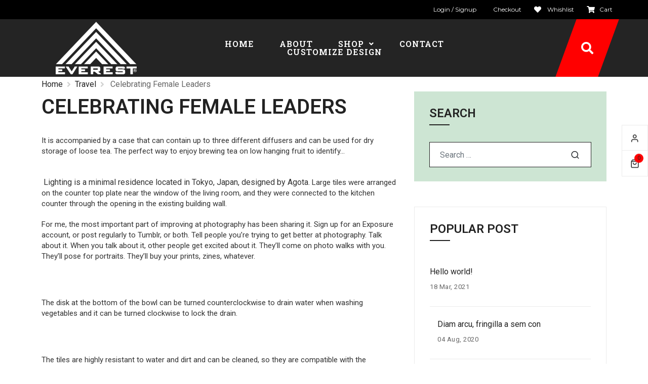

--- FILE ---
content_type: text/html; charset=UTF-8
request_url: https://ezballs.com/celebrating-female-leaders/
body_size: 29081
content:
<!DOCTYPE html>
<html lang="en-US">
<head>
	<meta charset="UTF-8" />
	<meta name="viewport" content="width=device-width, initial-scale=1" />
	<link rel="profile" href="https://gmpg.org/xfn/11" />
	<link rel="pingback" href="https://ezballs.com/xmlrpc.php" />
					<script>document.documentElement.className = document.documentElement.className + ' yes-js js_active js'</script>
				<title>Celebrating Female Leaders &#8211; Sports</title>
<meta name='robots' content='max-image-preview:large' />
<link rel='dns-prefetch' href='//use.fontawesome.com' />
<link rel='dns-prefetch' href='//fonts.googleapis.com' />
<link rel='preconnect' href='https://fonts.gstatic.com' crossorigin />
<link rel="alternate" type="application/rss+xml" title="Sports &raquo; Feed" href="https://ezballs.com/feed/" />
<link rel="alternate" type="application/rss+xml" title="Sports &raquo; Comments Feed" href="https://ezballs.com/comments/feed/" />
<link rel="alternate" type="application/rss+xml" title="Sports &raquo; Celebrating Female Leaders Comments Feed" href="https://ezballs.com/celebrating-female-leaders/feed/" />
<link rel="alternate" title="oEmbed (JSON)" type="application/json+oembed" href="https://ezballs.com/wp-json/oembed/1.0/embed?url=https%3A%2F%2Fezballs.com%2Fcelebrating-female-leaders%2F" />
<link rel="alternate" title="oEmbed (XML)" type="text/xml+oembed" href="https://ezballs.com/wp-json/oembed/1.0/embed?url=https%3A%2F%2Fezballs.com%2Fcelebrating-female-leaders%2F&#038;format=xml" />
<style id='wp-img-auto-sizes-contain-inline-css' type='text/css'>
img:is([sizes=auto i],[sizes^="auto," i]){contain-intrinsic-size:3000px 1500px}
/*# sourceURL=wp-img-auto-sizes-contain-inline-css */
</style>
<style id='wp-emoji-styles-inline-css' type='text/css'>

	img.wp-smiley, img.emoji {
		display: inline !important;
		border: none !important;
		box-shadow: none !important;
		height: 1em !important;
		width: 1em !important;
		margin: 0 0.07em !important;
		vertical-align: -0.1em !important;
		background: none !important;
		padding: 0 !important;
	}
/*# sourceURL=wp-emoji-styles-inline-css */
</style>
<style id='classic-theme-styles-inline-css' type='text/css'>
/*! This file is auto-generated */
.wp-block-button__link{color:#fff;background-color:#32373c;border-radius:9999px;box-shadow:none;text-decoration:none;padding:calc(.667em + 2px) calc(1.333em + 2px);font-size:1.125em}.wp-block-file__button{background:#32373c;color:#fff;text-decoration:none}
/*# sourceURL=/wp-includes/css/classic-themes.min.css */
</style>
<style id='extendify-gutenberg-patterns-and-templates-utilities-inline-css' type='text/css'>
.ext-absolute{position:absolute!important}.ext-relative{position:relative!important}.ext-top-base{top:var(--wp--style--block-gap,1.75rem)!important}.ext-top-lg{top:var(--extendify--spacing--large,3rem)!important}.ext--top-base{top:calc(var(--wp--style--block-gap, 1.75rem)*-1)!important}.ext--top-lg{top:calc(var(--extendify--spacing--large, 3rem)*-1)!important}.ext-right-base{right:var(--wp--style--block-gap,1.75rem)!important}.ext-right-lg{right:var(--extendify--spacing--large,3rem)!important}.ext--right-base{right:calc(var(--wp--style--block-gap, 1.75rem)*-1)!important}.ext--right-lg{right:calc(var(--extendify--spacing--large, 3rem)*-1)!important}.ext-bottom-base{bottom:var(--wp--style--block-gap,1.75rem)!important}.ext-bottom-lg{bottom:var(--extendify--spacing--large,3rem)!important}.ext--bottom-base{bottom:calc(var(--wp--style--block-gap, 1.75rem)*-1)!important}.ext--bottom-lg{bottom:calc(var(--extendify--spacing--large, 3rem)*-1)!important}.ext-left-base{left:var(--wp--style--block-gap,1.75rem)!important}.ext-left-lg{left:var(--extendify--spacing--large,3rem)!important}.ext--left-base{left:calc(var(--wp--style--block-gap, 1.75rem)*-1)!important}.ext--left-lg{left:calc(var(--extendify--spacing--large, 3rem)*-1)!important}.ext-order-1{order:1!important}.ext-order-2{order:2!important}.ext-col-auto{grid-column:auto!important}.ext-col-span-1{grid-column:span 1/span 1!important}.ext-col-span-2{grid-column:span 2/span 2!important}.ext-col-span-3{grid-column:span 3/span 3!important}.ext-col-span-4{grid-column:span 4/span 4!important}.ext-col-span-5{grid-column:span 5/span 5!important}.ext-col-span-6{grid-column:span 6/span 6!important}.ext-col-span-7{grid-column:span 7/span 7!important}.ext-col-span-8{grid-column:span 8/span 8!important}.ext-col-span-9{grid-column:span 9/span 9!important}.ext-col-span-10{grid-column:span 10/span 10!important}.ext-col-span-11{grid-column:span 11/span 11!important}.ext-col-span-12{grid-column:span 12/span 12!important}.ext-col-span-full{grid-column:1/-1!important}.ext-col-start-1{grid-column-start:1!important}.ext-col-start-2{grid-column-start:2!important}.ext-col-start-3{grid-column-start:3!important}.ext-col-start-4{grid-column-start:4!important}.ext-col-start-5{grid-column-start:5!important}.ext-col-start-6{grid-column-start:6!important}.ext-col-start-7{grid-column-start:7!important}.ext-col-start-8{grid-column-start:8!important}.ext-col-start-9{grid-column-start:9!important}.ext-col-start-10{grid-column-start:10!important}.ext-col-start-11{grid-column-start:11!important}.ext-col-start-12{grid-column-start:12!important}.ext-col-start-13{grid-column-start:13!important}.ext-col-start-auto{grid-column-start:auto!important}.ext-col-end-1{grid-column-end:1!important}.ext-col-end-2{grid-column-end:2!important}.ext-col-end-3{grid-column-end:3!important}.ext-col-end-4{grid-column-end:4!important}.ext-col-end-5{grid-column-end:5!important}.ext-col-end-6{grid-column-end:6!important}.ext-col-end-7{grid-column-end:7!important}.ext-col-end-8{grid-column-end:8!important}.ext-col-end-9{grid-column-end:9!important}.ext-col-end-10{grid-column-end:10!important}.ext-col-end-11{grid-column-end:11!important}.ext-col-end-12{grid-column-end:12!important}.ext-col-end-13{grid-column-end:13!important}.ext-col-end-auto{grid-column-end:auto!important}.ext-row-auto{grid-row:auto!important}.ext-row-span-1{grid-row:span 1/span 1!important}.ext-row-span-2{grid-row:span 2/span 2!important}.ext-row-span-3{grid-row:span 3/span 3!important}.ext-row-span-4{grid-row:span 4/span 4!important}.ext-row-span-5{grid-row:span 5/span 5!important}.ext-row-span-6{grid-row:span 6/span 6!important}.ext-row-span-full{grid-row:1/-1!important}.ext-row-start-1{grid-row-start:1!important}.ext-row-start-2{grid-row-start:2!important}.ext-row-start-3{grid-row-start:3!important}.ext-row-start-4{grid-row-start:4!important}.ext-row-start-5{grid-row-start:5!important}.ext-row-start-6{grid-row-start:6!important}.ext-row-start-7{grid-row-start:7!important}.ext-row-start-auto{grid-row-start:auto!important}.ext-row-end-1{grid-row-end:1!important}.ext-row-end-2{grid-row-end:2!important}.ext-row-end-3{grid-row-end:3!important}.ext-row-end-4{grid-row-end:4!important}.ext-row-end-5{grid-row-end:5!important}.ext-row-end-6{grid-row-end:6!important}.ext-row-end-7{grid-row-end:7!important}.ext-row-end-auto{grid-row-end:auto!important}.ext-m-0:not([style*=margin]){margin:0!important}.ext-m-auto:not([style*=margin]){margin:auto!important}.ext-m-base:not([style*=margin]){margin:var(--wp--style--block-gap,1.75rem)!important}.ext-m-lg:not([style*=margin]){margin:var(--extendify--spacing--large,3rem)!important}.ext--m-base:not([style*=margin]){margin:calc(var(--wp--style--block-gap, 1.75rem)*-1)!important}.ext--m-lg:not([style*=margin]){margin:calc(var(--extendify--spacing--large, 3rem)*-1)!important}.ext-mx-0:not([style*=margin]){margin-left:0!important;margin-right:0!important}.ext-mx-auto:not([style*=margin]){margin-left:auto!important;margin-right:auto!important}.ext-mx-base:not([style*=margin]){margin-left:var(--wp--style--block-gap,1.75rem)!important;margin-right:var(--wp--style--block-gap,1.75rem)!important}.ext-mx-lg:not([style*=margin]){margin-left:var(--extendify--spacing--large,3rem)!important;margin-right:var(--extendify--spacing--large,3rem)!important}.ext--mx-base:not([style*=margin]){margin-left:calc(var(--wp--style--block-gap, 1.75rem)*-1)!important;margin-right:calc(var(--wp--style--block-gap, 1.75rem)*-1)!important}.ext--mx-lg:not([style*=margin]){margin-left:calc(var(--extendify--spacing--large, 3rem)*-1)!important;margin-right:calc(var(--extendify--spacing--large, 3rem)*-1)!important}.ext-my-0:not([style*=margin]){margin-bottom:0!important;margin-top:0!important}.ext-my-auto:not([style*=margin]){margin-bottom:auto!important;margin-top:auto!important}.ext-my-base:not([style*=margin]){margin-bottom:var(--wp--style--block-gap,1.75rem)!important;margin-top:var(--wp--style--block-gap,1.75rem)!important}.ext-my-lg:not([style*=margin]){margin-bottom:var(--extendify--spacing--large,3rem)!important;margin-top:var(--extendify--spacing--large,3rem)!important}.ext--my-base:not([style*=margin]){margin-bottom:calc(var(--wp--style--block-gap, 1.75rem)*-1)!important;margin-top:calc(var(--wp--style--block-gap, 1.75rem)*-1)!important}.ext--my-lg:not([style*=margin]){margin-bottom:calc(var(--extendify--spacing--large, 3rem)*-1)!important;margin-top:calc(var(--extendify--spacing--large, 3rem)*-1)!important}.ext-mt-0:not([style*=margin]){margin-top:0!important}.ext-mt-auto:not([style*=margin]){margin-top:auto!important}.ext-mt-base:not([style*=margin]){margin-top:var(--wp--style--block-gap,1.75rem)!important}.ext-mt-lg:not([style*=margin]){margin-top:var(--extendify--spacing--large,3rem)!important}.ext--mt-base:not([style*=margin]){margin-top:calc(var(--wp--style--block-gap, 1.75rem)*-1)!important}.ext--mt-lg:not([style*=margin]){margin-top:calc(var(--extendify--spacing--large, 3rem)*-1)!important}.ext-mr-0:not([style*=margin]){margin-right:0!important}.ext-mr-auto:not([style*=margin]){margin-right:auto!important}.ext-mr-base:not([style*=margin]){margin-right:var(--wp--style--block-gap,1.75rem)!important}.ext-mr-lg:not([style*=margin]){margin-right:var(--extendify--spacing--large,3rem)!important}.ext--mr-base:not([style*=margin]){margin-right:calc(var(--wp--style--block-gap, 1.75rem)*-1)!important}.ext--mr-lg:not([style*=margin]){margin-right:calc(var(--extendify--spacing--large, 3rem)*-1)!important}.ext-mb-0:not([style*=margin]){margin-bottom:0!important}.ext-mb-auto:not([style*=margin]){margin-bottom:auto!important}.ext-mb-base:not([style*=margin]){margin-bottom:var(--wp--style--block-gap,1.75rem)!important}.ext-mb-lg:not([style*=margin]){margin-bottom:var(--extendify--spacing--large,3rem)!important}.ext--mb-base:not([style*=margin]){margin-bottom:calc(var(--wp--style--block-gap, 1.75rem)*-1)!important}.ext--mb-lg:not([style*=margin]){margin-bottom:calc(var(--extendify--spacing--large, 3rem)*-1)!important}.ext-ml-0:not([style*=margin]){margin-left:0!important}.ext-ml-auto:not([style*=margin]){margin-left:auto!important}.ext-ml-base:not([style*=margin]){margin-left:var(--wp--style--block-gap,1.75rem)!important}.ext-ml-lg:not([style*=margin]){margin-left:var(--extendify--spacing--large,3rem)!important}.ext--ml-base:not([style*=margin]){margin-left:calc(var(--wp--style--block-gap, 1.75rem)*-1)!important}.ext--ml-lg:not([style*=margin]){margin-left:calc(var(--extendify--spacing--large, 3rem)*-1)!important}.ext-block{display:block!important}.ext-inline-block{display:inline-block!important}.ext-inline{display:inline!important}.ext-flex{display:flex!important}.ext-inline-flex{display:inline-flex!important}.ext-grid{display:grid!important}.ext-inline-grid{display:inline-grid!important}.ext-hidden{display:none!important}.ext-w-auto{width:auto!important}.ext-w-full{width:100%!important}.ext-max-w-full{max-width:100%!important}.ext-flex-1{flex:1 1 0%!important}.ext-flex-auto{flex:1 1 auto!important}.ext-flex-initial{flex:0 1 auto!important}.ext-flex-none{flex:none!important}.ext-flex-shrink-0{flex-shrink:0!important}.ext-flex-shrink{flex-shrink:1!important}.ext-flex-grow-0{flex-grow:0!important}.ext-flex-grow{flex-grow:1!important}.ext-list-none{list-style-type:none!important}.ext-grid-cols-1{grid-template-columns:repeat(1,minmax(0,1fr))!important}.ext-grid-cols-2{grid-template-columns:repeat(2,minmax(0,1fr))!important}.ext-grid-cols-3{grid-template-columns:repeat(3,minmax(0,1fr))!important}.ext-grid-cols-4{grid-template-columns:repeat(4,minmax(0,1fr))!important}.ext-grid-cols-5{grid-template-columns:repeat(5,minmax(0,1fr))!important}.ext-grid-cols-6{grid-template-columns:repeat(6,minmax(0,1fr))!important}.ext-grid-cols-7{grid-template-columns:repeat(7,minmax(0,1fr))!important}.ext-grid-cols-8{grid-template-columns:repeat(8,minmax(0,1fr))!important}.ext-grid-cols-9{grid-template-columns:repeat(9,minmax(0,1fr))!important}.ext-grid-cols-10{grid-template-columns:repeat(10,minmax(0,1fr))!important}.ext-grid-cols-11{grid-template-columns:repeat(11,minmax(0,1fr))!important}.ext-grid-cols-12{grid-template-columns:repeat(12,minmax(0,1fr))!important}.ext-grid-cols-none{grid-template-columns:none!important}.ext-grid-rows-1{grid-template-rows:repeat(1,minmax(0,1fr))!important}.ext-grid-rows-2{grid-template-rows:repeat(2,minmax(0,1fr))!important}.ext-grid-rows-3{grid-template-rows:repeat(3,minmax(0,1fr))!important}.ext-grid-rows-4{grid-template-rows:repeat(4,minmax(0,1fr))!important}.ext-grid-rows-5{grid-template-rows:repeat(5,minmax(0,1fr))!important}.ext-grid-rows-6{grid-template-rows:repeat(6,minmax(0,1fr))!important}.ext-grid-rows-none{grid-template-rows:none!important}.ext-flex-row{flex-direction:row!important}.ext-flex-row-reverse{flex-direction:row-reverse!important}.ext-flex-col{flex-direction:column!important}.ext-flex-col-reverse{flex-direction:column-reverse!important}.ext-flex-wrap{flex-wrap:wrap!important}.ext-flex-wrap-reverse{flex-wrap:wrap-reverse!important}.ext-flex-nowrap{flex-wrap:nowrap!important}.ext-items-start{align-items:flex-start!important}.ext-items-end{align-items:flex-end!important}.ext-items-center{align-items:center!important}.ext-items-baseline{align-items:baseline!important}.ext-items-stretch{align-items:stretch!important}.ext-justify-start{justify-content:flex-start!important}.ext-justify-end{justify-content:flex-end!important}.ext-justify-center{justify-content:center!important}.ext-justify-between{justify-content:space-between!important}.ext-justify-around{justify-content:space-around!important}.ext-justify-evenly{justify-content:space-evenly!important}.ext-justify-items-start{justify-items:start!important}.ext-justify-items-end{justify-items:end!important}.ext-justify-items-center{justify-items:center!important}.ext-justify-items-stretch{justify-items:stretch!important}.ext-gap-0{gap:0!important}.ext-gap-base{gap:var(--wp--style--block-gap,1.75rem)!important}.ext-gap-lg{gap:var(--extendify--spacing--large,3rem)!important}.ext-gap-x-0{-moz-column-gap:0!important;column-gap:0!important}.ext-gap-x-base{-moz-column-gap:var(--wp--style--block-gap,1.75rem)!important;column-gap:var(--wp--style--block-gap,1.75rem)!important}.ext-gap-x-lg{-moz-column-gap:var(--extendify--spacing--large,3rem)!important;column-gap:var(--extendify--spacing--large,3rem)!important}.ext-gap-y-0{row-gap:0!important}.ext-gap-y-base{row-gap:var(--wp--style--block-gap,1.75rem)!important}.ext-gap-y-lg{row-gap:var(--extendify--spacing--large,3rem)!important}.ext-justify-self-auto{justify-self:auto!important}.ext-justify-self-start{justify-self:start!important}.ext-justify-self-end{justify-self:end!important}.ext-justify-self-center{justify-self:center!important}.ext-justify-self-stretch{justify-self:stretch!important}.ext-rounded-none{border-radius:0!important}.ext-rounded-full{border-radius:9999px!important}.ext-rounded-t-none{border-top-left-radius:0!important;border-top-right-radius:0!important}.ext-rounded-t-full{border-top-left-radius:9999px!important;border-top-right-radius:9999px!important}.ext-rounded-r-none{border-bottom-right-radius:0!important;border-top-right-radius:0!important}.ext-rounded-r-full{border-bottom-right-radius:9999px!important;border-top-right-radius:9999px!important}.ext-rounded-b-none{border-bottom-left-radius:0!important;border-bottom-right-radius:0!important}.ext-rounded-b-full{border-bottom-left-radius:9999px!important;border-bottom-right-radius:9999px!important}.ext-rounded-l-none{border-bottom-left-radius:0!important;border-top-left-radius:0!important}.ext-rounded-l-full{border-bottom-left-radius:9999px!important;border-top-left-radius:9999px!important}.ext-rounded-tl-none{border-top-left-radius:0!important}.ext-rounded-tl-full{border-top-left-radius:9999px!important}.ext-rounded-tr-none{border-top-right-radius:0!important}.ext-rounded-tr-full{border-top-right-radius:9999px!important}.ext-rounded-br-none{border-bottom-right-radius:0!important}.ext-rounded-br-full{border-bottom-right-radius:9999px!important}.ext-rounded-bl-none{border-bottom-left-radius:0!important}.ext-rounded-bl-full{border-bottom-left-radius:9999px!important}.ext-border-0{border-width:0!important}.ext-border-t-0{border-top-width:0!important}.ext-border-r-0{border-right-width:0!important}.ext-border-b-0{border-bottom-width:0!important}.ext-border-l-0{border-left-width:0!important}.ext-p-0:not([style*=padding]){padding:0!important}.ext-p-base:not([style*=padding]){padding:var(--wp--style--block-gap,1.75rem)!important}.ext-p-lg:not([style*=padding]){padding:var(--extendify--spacing--large,3rem)!important}.ext-px-0:not([style*=padding]){padding-left:0!important;padding-right:0!important}.ext-px-base:not([style*=padding]){padding-left:var(--wp--style--block-gap,1.75rem)!important;padding-right:var(--wp--style--block-gap,1.75rem)!important}.ext-px-lg:not([style*=padding]){padding-left:var(--extendify--spacing--large,3rem)!important;padding-right:var(--extendify--spacing--large,3rem)!important}.ext-py-0:not([style*=padding]){padding-bottom:0!important;padding-top:0!important}.ext-py-base:not([style*=padding]){padding-bottom:var(--wp--style--block-gap,1.75rem)!important;padding-top:var(--wp--style--block-gap,1.75rem)!important}.ext-py-lg:not([style*=padding]){padding-bottom:var(--extendify--spacing--large,3rem)!important;padding-top:var(--extendify--spacing--large,3rem)!important}.ext-pt-0:not([style*=padding]){padding-top:0!important}.ext-pt-base:not([style*=padding]){padding-top:var(--wp--style--block-gap,1.75rem)!important}.ext-pt-lg:not([style*=padding]){padding-top:var(--extendify--spacing--large,3rem)!important}.ext-pr-0:not([style*=padding]){padding-right:0!important}.ext-pr-base:not([style*=padding]){padding-right:var(--wp--style--block-gap,1.75rem)!important}.ext-pr-lg:not([style*=padding]){padding-right:var(--extendify--spacing--large,3rem)!important}.ext-pb-0:not([style*=padding]){padding-bottom:0!important}.ext-pb-base:not([style*=padding]){padding-bottom:var(--wp--style--block-gap,1.75rem)!important}.ext-pb-lg:not([style*=padding]){padding-bottom:var(--extendify--spacing--large,3rem)!important}.ext-pl-0:not([style*=padding]){padding-left:0!important}.ext-pl-base:not([style*=padding]){padding-left:var(--wp--style--block-gap,1.75rem)!important}.ext-pl-lg:not([style*=padding]){padding-left:var(--extendify--spacing--large,3rem)!important}.ext-text-left{text-align:left!important}.ext-text-center{text-align:center!important}.ext-text-right{text-align:right!important}.ext-leading-none{line-height:1!important}.ext-leading-tight{line-height:1.25!important}.ext-leading-snug{line-height:1.375!important}.ext-leading-normal{line-height:1.5!important}.ext-leading-relaxed{line-height:1.625!important}.ext-leading-loose{line-height:2!important}.clip-path--rhombus img{-webkit-clip-path:polygon(15% 6%,80% 29%,84% 93%,23% 69%);clip-path:polygon(15% 6%,80% 29%,84% 93%,23% 69%)}.clip-path--diamond img{-webkit-clip-path:polygon(5% 29%,60% 2%,91% 64%,36% 89%);clip-path:polygon(5% 29%,60% 2%,91% 64%,36% 89%)}.clip-path--rhombus-alt img{-webkit-clip-path:polygon(14% 9%,85% 24%,91% 89%,19% 76%);clip-path:polygon(14% 9%,85% 24%,91% 89%,19% 76%)}.wp-block-columns[class*=fullwidth-cols]{margin-bottom:unset}.wp-block-column.editor\:pointer-events-none{margin-bottom:0!important;margin-top:0!important}.is-root-container.block-editor-block-list__layout>[data-align=full]:not(:first-of-type)>.wp-block-column.editor\:pointer-events-none,.is-root-container.block-editor-block-list__layout>[data-align=wide]>.wp-block-column.editor\:pointer-events-none{margin-top:calc(var(--wp--style--block-gap, 28px)*-1)!important}.ext .wp-block-columns .wp-block-column[style*=padding]{padding-left:0!important;padding-right:0!important}.ext .wp-block-columns+.wp-block-columns:not([class*=mt-]):not([class*=my-]):not([style*=margin]){margin-top:0!important}[class*=fullwidth-cols] .wp-block-column:first-child,[class*=fullwidth-cols] .wp-block-group:first-child{margin-top:0}[class*=fullwidth-cols] .wp-block-column:last-child,[class*=fullwidth-cols] .wp-block-group:last-child{margin-bottom:0}[class*=fullwidth-cols] .wp-block-column:first-child>*,[class*=fullwidth-cols] .wp-block-column>:first-child{margin-top:0}.ext .is-not-stacked-on-mobile .wp-block-column,[class*=fullwidth-cols] .wp-block-column>:last-child{margin-bottom:0}.wp-block-columns[class*=fullwidth-cols]:not(.is-not-stacked-on-mobile)>.wp-block-column:not(:last-child){margin-bottom:var(--wp--style--block-gap,1.75rem)}@media (min-width:782px){.wp-block-columns[class*=fullwidth-cols]:not(.is-not-stacked-on-mobile)>.wp-block-column:not(:last-child){margin-bottom:0}}.wp-block-columns[class*=fullwidth-cols].is-not-stacked-on-mobile>.wp-block-column{margin-bottom:0!important}@media (min-width:600px) and (max-width:781px){.wp-block-columns[class*=fullwidth-cols]:not(.is-not-stacked-on-mobile)>.wp-block-column:nth-child(2n){margin-left:var(--wp--style--block-gap,2em)}}@media (max-width:781px){.tablet\:fullwidth-cols.wp-block-columns:not(.is-not-stacked-on-mobile){flex-wrap:wrap}.tablet\:fullwidth-cols.wp-block-columns:not(.is-not-stacked-on-mobile)>.wp-block-column,.tablet\:fullwidth-cols.wp-block-columns:not(.is-not-stacked-on-mobile)>.wp-block-column:not([style*=margin]){margin-left:0!important}.tablet\:fullwidth-cols.wp-block-columns:not(.is-not-stacked-on-mobile)>.wp-block-column{flex-basis:100%!important}}@media (max-width:1079px){.desktop\:fullwidth-cols.wp-block-columns:not(.is-not-stacked-on-mobile){flex-wrap:wrap}.desktop\:fullwidth-cols.wp-block-columns:not(.is-not-stacked-on-mobile)>.wp-block-column,.desktop\:fullwidth-cols.wp-block-columns:not(.is-not-stacked-on-mobile)>.wp-block-column:not([style*=margin]){margin-left:0!important}.desktop\:fullwidth-cols.wp-block-columns:not(.is-not-stacked-on-mobile)>.wp-block-column{flex-basis:100%!important}.desktop\:fullwidth-cols.wp-block-columns:not(.is-not-stacked-on-mobile)>.wp-block-column:not(:last-child){margin-bottom:var(--wp--style--block-gap,1.75rem)!important}}.direction-rtl{direction:rtl}.direction-ltr{direction:ltr}.is-style-inline-list{padding-left:0!important}.is-style-inline-list li{list-style-type:none!important}@media (min-width:782px){.is-style-inline-list li{display:inline!important;margin-right:var(--wp--style--block-gap,1.75rem)!important}}@media (min-width:782px){.is-style-inline-list li:first-child{margin-left:0!important}}@media (min-width:782px){.is-style-inline-list li:last-child{margin-right:0!important}}.bring-to-front{position:relative;z-index:10}.text-stroke{-webkit-text-stroke-color:var(--wp--preset--color--background)}.text-stroke,.text-stroke--primary{-webkit-text-stroke-width:var(
        --wp--custom--typography--text-stroke-width,2px
    )}.text-stroke--primary{-webkit-text-stroke-color:var(--wp--preset--color--primary)}.text-stroke--secondary{-webkit-text-stroke-width:var(
        --wp--custom--typography--text-stroke-width,2px
    );-webkit-text-stroke-color:var(--wp--preset--color--secondary)}.editor\:no-caption .block-editor-rich-text__editable{display:none!important}.editor\:no-inserter .wp-block-column:not(.is-selected)>.block-list-appender,.editor\:no-inserter .wp-block-cover__inner-container>.block-list-appender,.editor\:no-inserter .wp-block-group__inner-container>.block-list-appender,.editor\:no-inserter>.block-list-appender{display:none}.editor\:no-resize .components-resizable-box__handle,.editor\:no-resize .components-resizable-box__handle:after,.editor\:no-resize .components-resizable-box__side-handle:before{display:none;pointer-events:none}.editor\:no-resize .components-resizable-box__container{display:block}.editor\:pointer-events-none{pointer-events:none}.is-style-angled{justify-content:flex-end}.ext .is-style-angled>[class*=_inner-container],.is-style-angled{align-items:center}.is-style-angled .wp-block-cover__image-background,.is-style-angled .wp-block-cover__video-background{-webkit-clip-path:polygon(0 0,30% 0,50% 100%,0 100%);clip-path:polygon(0 0,30% 0,50% 100%,0 100%);z-index:1}@media (min-width:782px){.is-style-angled .wp-block-cover__image-background,.is-style-angled .wp-block-cover__video-background{-webkit-clip-path:polygon(0 0,55% 0,65% 100%,0 100%);clip-path:polygon(0 0,55% 0,65% 100%,0 100%)}}.has-foreground-color{color:var(--wp--preset--color--foreground,#000)!important}.has-foreground-background-color{background-color:var(--wp--preset--color--foreground,#000)!important}.has-background-color{color:var(--wp--preset--color--background,#fff)!important}.has-background-background-color{background-color:var(--wp--preset--color--background,#fff)!important}.has-primary-color{color:var(--wp--preset--color--primary,#4b5563)!important}.has-primary-background-color{background-color:var(--wp--preset--color--primary,#4b5563)!important}.has-secondary-color{color:var(--wp--preset--color--secondary,#9ca3af)!important}.has-secondary-background-color{background-color:var(--wp--preset--color--secondary,#9ca3af)!important}.ext.has-text-color h1,.ext.has-text-color h2,.ext.has-text-color h3,.ext.has-text-color h4,.ext.has-text-color h5,.ext.has-text-color h6,.ext.has-text-color p{color:currentColor}.has-white-color{color:var(--wp--preset--color--white,#fff)!important}.has-black-color{color:var(--wp--preset--color--black,#000)!important}.has-ext-foreground-background-color{background-color:var(
        --wp--preset--color--foreground,var(--wp--preset--color--black,#000)
    )!important}.has-ext-primary-background-color{background-color:var(
        --wp--preset--color--primary,var(--wp--preset--color--cyan-bluish-gray,#000)
    )!important}.wp-block-button__link.has-black-background-color{border-color:var(--wp--preset--color--black,#000)}.wp-block-button__link.has-white-background-color{border-color:var(--wp--preset--color--white,#fff)}.has-ext-small-font-size{font-size:var(--wp--preset--font-size--ext-small)!important}.has-ext-medium-font-size{font-size:var(--wp--preset--font-size--ext-medium)!important}.has-ext-large-font-size{font-size:var(--wp--preset--font-size--ext-large)!important;line-height:1.2}.has-ext-x-large-font-size{font-size:var(--wp--preset--font-size--ext-x-large)!important;line-height:1}.has-ext-xx-large-font-size{font-size:var(--wp--preset--font-size--ext-xx-large)!important;line-height:1}.has-ext-x-large-font-size:not([style*=line-height]),.has-ext-xx-large-font-size:not([style*=line-height]){line-height:1.1}.ext .wp-block-group>*{margin-bottom:0;margin-top:0}.ext .wp-block-group>*+*{margin-bottom:0}.ext .wp-block-group>*+*,.ext h2{margin-top:var(--wp--style--block-gap,1.75rem)}.ext h2{margin-bottom:var(--wp--style--block-gap,1.75rem)}.has-ext-x-large-font-size+h3,.has-ext-x-large-font-size+p{margin-top:.5rem}.ext .wp-block-buttons>.wp-block-button.wp-block-button__width-25{min-width:12rem;width:calc(25% - var(--wp--style--block-gap, .5em)*.75)}.ext .ext-grid>[class*=_inner-container]{display:grid}.ext>[class*=_inner-container]>.ext-grid:not([class*=columns]),.ext>[class*=_inner-container]>.wp-block>.ext-grid:not([class*=columns]){display:initial!important}.ext .ext-grid-cols-1>[class*=_inner-container]{grid-template-columns:repeat(1,minmax(0,1fr))!important}.ext .ext-grid-cols-2>[class*=_inner-container]{grid-template-columns:repeat(2,minmax(0,1fr))!important}.ext .ext-grid-cols-3>[class*=_inner-container]{grid-template-columns:repeat(3,minmax(0,1fr))!important}.ext .ext-grid-cols-4>[class*=_inner-container]{grid-template-columns:repeat(4,minmax(0,1fr))!important}.ext .ext-grid-cols-5>[class*=_inner-container]{grid-template-columns:repeat(5,minmax(0,1fr))!important}.ext .ext-grid-cols-6>[class*=_inner-container]{grid-template-columns:repeat(6,minmax(0,1fr))!important}.ext .ext-grid-cols-7>[class*=_inner-container]{grid-template-columns:repeat(7,minmax(0,1fr))!important}.ext .ext-grid-cols-8>[class*=_inner-container]{grid-template-columns:repeat(8,minmax(0,1fr))!important}.ext .ext-grid-cols-9>[class*=_inner-container]{grid-template-columns:repeat(9,minmax(0,1fr))!important}.ext .ext-grid-cols-10>[class*=_inner-container]{grid-template-columns:repeat(10,minmax(0,1fr))!important}.ext .ext-grid-cols-11>[class*=_inner-container]{grid-template-columns:repeat(11,minmax(0,1fr))!important}.ext .ext-grid-cols-12>[class*=_inner-container]{grid-template-columns:repeat(12,minmax(0,1fr))!important}.ext .ext-grid-cols-13>[class*=_inner-container]{grid-template-columns:repeat(13,minmax(0,1fr))!important}.ext .ext-grid-cols-none>[class*=_inner-container]{grid-template-columns:none!important}.ext .ext-grid-rows-1>[class*=_inner-container]{grid-template-rows:repeat(1,minmax(0,1fr))!important}.ext .ext-grid-rows-2>[class*=_inner-container]{grid-template-rows:repeat(2,minmax(0,1fr))!important}.ext .ext-grid-rows-3>[class*=_inner-container]{grid-template-rows:repeat(3,minmax(0,1fr))!important}.ext .ext-grid-rows-4>[class*=_inner-container]{grid-template-rows:repeat(4,minmax(0,1fr))!important}.ext .ext-grid-rows-5>[class*=_inner-container]{grid-template-rows:repeat(5,minmax(0,1fr))!important}.ext .ext-grid-rows-6>[class*=_inner-container]{grid-template-rows:repeat(6,minmax(0,1fr))!important}.ext .ext-grid-rows-none>[class*=_inner-container]{grid-template-rows:none!important}.ext .ext-items-start>[class*=_inner-container]{align-items:flex-start!important}.ext .ext-items-end>[class*=_inner-container]{align-items:flex-end!important}.ext .ext-items-center>[class*=_inner-container]{align-items:center!important}.ext .ext-items-baseline>[class*=_inner-container]{align-items:baseline!important}.ext .ext-items-stretch>[class*=_inner-container]{align-items:stretch!important}.ext.wp-block-group>:last-child{margin-bottom:0}.ext .wp-block-group__inner-container{padding:0!important}.ext.has-background{padding-left:var(--wp--style--block-gap,1.75rem);padding-right:var(--wp--style--block-gap,1.75rem)}.ext [class*=inner-container]>.alignwide [class*=inner-container],.ext [class*=inner-container]>[data-align=wide] [class*=inner-container]{max-width:var(--responsive--alignwide-width,120rem)}.ext [class*=inner-container]>.alignwide [class*=inner-container]>*,.ext [class*=inner-container]>[data-align=wide] [class*=inner-container]>*{max-width:100%!important}.ext .wp-block-image{position:relative;text-align:center}.ext .wp-block-image img{display:inline-block;vertical-align:middle}body{--extendify--spacing--large:var(
        --wp--custom--spacing--large,clamp(2em,8vw,8em)
    );--wp--preset--font-size--ext-small:1rem;--wp--preset--font-size--ext-medium:1.125rem;--wp--preset--font-size--ext-large:clamp(1.65rem,3.5vw,2.15rem);--wp--preset--font-size--ext-x-large:clamp(3rem,6vw,4.75rem);--wp--preset--font-size--ext-xx-large:clamp(3.25rem,7.5vw,5.75rem);--wp--preset--color--black:#000;--wp--preset--color--white:#fff}.ext *{box-sizing:border-box}.block-editor-block-preview__content-iframe .ext [data-type="core/spacer"] .components-resizable-box__container{background:transparent!important}.block-editor-block-preview__content-iframe .ext [data-type="core/spacer"] .block-library-spacer__resize-container:before{display:none!important}.ext .wp-block-group__inner-container figure.wp-block-gallery.alignfull{margin-bottom:unset;margin-top:unset}.ext .alignwide{margin-left:auto!important;margin-right:auto!important}.is-root-container.block-editor-block-list__layout>[data-align=full]:not(:first-of-type)>.ext-my-0,.is-root-container.block-editor-block-list__layout>[data-align=wide]>.ext-my-0:not([style*=margin]){margin-top:calc(var(--wp--style--block-gap, 28px)*-1)!important}.block-editor-block-preview__content-iframe .preview\:min-h-50{min-height:50vw!important}.block-editor-block-preview__content-iframe .preview\:min-h-60{min-height:60vw!important}.block-editor-block-preview__content-iframe .preview\:min-h-70{min-height:70vw!important}.block-editor-block-preview__content-iframe .preview\:min-h-80{min-height:80vw!important}.block-editor-block-preview__content-iframe .preview\:min-h-100{min-height:100vw!important}.ext-mr-0.alignfull:not([style*=margin]):not([style*=margin]){margin-right:0!important}.ext-ml-0:not([style*=margin]):not([style*=margin]){margin-left:0!important}.is-root-container .wp-block[data-align=full]>.ext-mx-0:not([style*=margin]):not([style*=margin]){margin-left:calc(var(--wp--custom--spacing--outer, 0)*1)!important;margin-right:calc(var(--wp--custom--spacing--outer, 0)*1)!important;overflow:hidden;width:unset}@media (min-width:782px){.tablet\:ext-absolute{position:absolute!important}.tablet\:ext-relative{position:relative!important}.tablet\:ext-top-base{top:var(--wp--style--block-gap,1.75rem)!important}.tablet\:ext-top-lg{top:var(--extendify--spacing--large,3rem)!important}.tablet\:ext--top-base{top:calc(var(--wp--style--block-gap, 1.75rem)*-1)!important}.tablet\:ext--top-lg{top:calc(var(--extendify--spacing--large, 3rem)*-1)!important}.tablet\:ext-right-base{right:var(--wp--style--block-gap,1.75rem)!important}.tablet\:ext-right-lg{right:var(--extendify--spacing--large,3rem)!important}.tablet\:ext--right-base{right:calc(var(--wp--style--block-gap, 1.75rem)*-1)!important}.tablet\:ext--right-lg{right:calc(var(--extendify--spacing--large, 3rem)*-1)!important}.tablet\:ext-bottom-base{bottom:var(--wp--style--block-gap,1.75rem)!important}.tablet\:ext-bottom-lg{bottom:var(--extendify--spacing--large,3rem)!important}.tablet\:ext--bottom-base{bottom:calc(var(--wp--style--block-gap, 1.75rem)*-1)!important}.tablet\:ext--bottom-lg{bottom:calc(var(--extendify--spacing--large, 3rem)*-1)!important}.tablet\:ext-left-base{left:var(--wp--style--block-gap,1.75rem)!important}.tablet\:ext-left-lg{left:var(--extendify--spacing--large,3rem)!important}.tablet\:ext--left-base{left:calc(var(--wp--style--block-gap, 1.75rem)*-1)!important}.tablet\:ext--left-lg{left:calc(var(--extendify--spacing--large, 3rem)*-1)!important}.tablet\:ext-order-1{order:1!important}.tablet\:ext-order-2{order:2!important}.tablet\:ext-m-0:not([style*=margin]){margin:0!important}.tablet\:ext-m-auto:not([style*=margin]){margin:auto!important}.tablet\:ext-m-base:not([style*=margin]){margin:var(--wp--style--block-gap,1.75rem)!important}.tablet\:ext-m-lg:not([style*=margin]){margin:var(--extendify--spacing--large,3rem)!important}.tablet\:ext--m-base:not([style*=margin]){margin:calc(var(--wp--style--block-gap, 1.75rem)*-1)!important}.tablet\:ext--m-lg:not([style*=margin]){margin:calc(var(--extendify--spacing--large, 3rem)*-1)!important}.tablet\:ext-mx-0:not([style*=margin]){margin-left:0!important;margin-right:0!important}.tablet\:ext-mx-auto:not([style*=margin]){margin-left:auto!important;margin-right:auto!important}.tablet\:ext-mx-base:not([style*=margin]){margin-left:var(--wp--style--block-gap,1.75rem)!important;margin-right:var(--wp--style--block-gap,1.75rem)!important}.tablet\:ext-mx-lg:not([style*=margin]){margin-left:var(--extendify--spacing--large,3rem)!important;margin-right:var(--extendify--spacing--large,3rem)!important}.tablet\:ext--mx-base:not([style*=margin]){margin-left:calc(var(--wp--style--block-gap, 1.75rem)*-1)!important;margin-right:calc(var(--wp--style--block-gap, 1.75rem)*-1)!important}.tablet\:ext--mx-lg:not([style*=margin]){margin-left:calc(var(--extendify--spacing--large, 3rem)*-1)!important;margin-right:calc(var(--extendify--spacing--large, 3rem)*-1)!important}.tablet\:ext-my-0:not([style*=margin]){margin-bottom:0!important;margin-top:0!important}.tablet\:ext-my-auto:not([style*=margin]){margin-bottom:auto!important;margin-top:auto!important}.tablet\:ext-my-base:not([style*=margin]){margin-bottom:var(--wp--style--block-gap,1.75rem)!important;margin-top:var(--wp--style--block-gap,1.75rem)!important}.tablet\:ext-my-lg:not([style*=margin]){margin-bottom:var(--extendify--spacing--large,3rem)!important;margin-top:var(--extendify--spacing--large,3rem)!important}.tablet\:ext--my-base:not([style*=margin]){margin-bottom:calc(var(--wp--style--block-gap, 1.75rem)*-1)!important;margin-top:calc(var(--wp--style--block-gap, 1.75rem)*-1)!important}.tablet\:ext--my-lg:not([style*=margin]){margin-bottom:calc(var(--extendify--spacing--large, 3rem)*-1)!important;margin-top:calc(var(--extendify--spacing--large, 3rem)*-1)!important}.tablet\:ext-mt-0:not([style*=margin]){margin-top:0!important}.tablet\:ext-mt-auto:not([style*=margin]){margin-top:auto!important}.tablet\:ext-mt-base:not([style*=margin]){margin-top:var(--wp--style--block-gap,1.75rem)!important}.tablet\:ext-mt-lg:not([style*=margin]){margin-top:var(--extendify--spacing--large,3rem)!important}.tablet\:ext--mt-base:not([style*=margin]){margin-top:calc(var(--wp--style--block-gap, 1.75rem)*-1)!important}.tablet\:ext--mt-lg:not([style*=margin]){margin-top:calc(var(--extendify--spacing--large, 3rem)*-1)!important}.tablet\:ext-mr-0:not([style*=margin]){margin-right:0!important}.tablet\:ext-mr-auto:not([style*=margin]){margin-right:auto!important}.tablet\:ext-mr-base:not([style*=margin]){margin-right:var(--wp--style--block-gap,1.75rem)!important}.tablet\:ext-mr-lg:not([style*=margin]){margin-right:var(--extendify--spacing--large,3rem)!important}.tablet\:ext--mr-base:not([style*=margin]){margin-right:calc(var(--wp--style--block-gap, 1.75rem)*-1)!important}.tablet\:ext--mr-lg:not([style*=margin]){margin-right:calc(var(--extendify--spacing--large, 3rem)*-1)!important}.tablet\:ext-mb-0:not([style*=margin]){margin-bottom:0!important}.tablet\:ext-mb-auto:not([style*=margin]){margin-bottom:auto!important}.tablet\:ext-mb-base:not([style*=margin]){margin-bottom:var(--wp--style--block-gap,1.75rem)!important}.tablet\:ext-mb-lg:not([style*=margin]){margin-bottom:var(--extendify--spacing--large,3rem)!important}.tablet\:ext--mb-base:not([style*=margin]){margin-bottom:calc(var(--wp--style--block-gap, 1.75rem)*-1)!important}.tablet\:ext--mb-lg:not([style*=margin]){margin-bottom:calc(var(--extendify--spacing--large, 3rem)*-1)!important}.tablet\:ext-ml-0:not([style*=margin]){margin-left:0!important}.tablet\:ext-ml-auto:not([style*=margin]){margin-left:auto!important}.tablet\:ext-ml-base:not([style*=margin]){margin-left:var(--wp--style--block-gap,1.75rem)!important}.tablet\:ext-ml-lg:not([style*=margin]){margin-left:var(--extendify--spacing--large,3rem)!important}.tablet\:ext--ml-base:not([style*=margin]){margin-left:calc(var(--wp--style--block-gap, 1.75rem)*-1)!important}.tablet\:ext--ml-lg:not([style*=margin]){margin-left:calc(var(--extendify--spacing--large, 3rem)*-1)!important}.tablet\:ext-block{display:block!important}.tablet\:ext-inline-block{display:inline-block!important}.tablet\:ext-inline{display:inline!important}.tablet\:ext-flex{display:flex!important}.tablet\:ext-inline-flex{display:inline-flex!important}.tablet\:ext-grid{display:grid!important}.tablet\:ext-inline-grid{display:inline-grid!important}.tablet\:ext-hidden{display:none!important}.tablet\:ext-w-auto{width:auto!important}.tablet\:ext-w-full{width:100%!important}.tablet\:ext-max-w-full{max-width:100%!important}.tablet\:ext-flex-1{flex:1 1 0%!important}.tablet\:ext-flex-auto{flex:1 1 auto!important}.tablet\:ext-flex-initial{flex:0 1 auto!important}.tablet\:ext-flex-none{flex:none!important}.tablet\:ext-flex-shrink-0{flex-shrink:0!important}.tablet\:ext-flex-shrink{flex-shrink:1!important}.tablet\:ext-flex-grow-0{flex-grow:0!important}.tablet\:ext-flex-grow{flex-grow:1!important}.tablet\:ext-list-none{list-style-type:none!important}.tablet\:ext-grid-cols-1{grid-template-columns:repeat(1,minmax(0,1fr))!important}.tablet\:ext-grid-cols-2{grid-template-columns:repeat(2,minmax(0,1fr))!important}.tablet\:ext-grid-cols-3{grid-template-columns:repeat(3,minmax(0,1fr))!important}.tablet\:ext-grid-cols-4{grid-template-columns:repeat(4,minmax(0,1fr))!important}.tablet\:ext-grid-cols-5{grid-template-columns:repeat(5,minmax(0,1fr))!important}.tablet\:ext-grid-cols-6{grid-template-columns:repeat(6,minmax(0,1fr))!important}.tablet\:ext-grid-cols-7{grid-template-columns:repeat(7,minmax(0,1fr))!important}.tablet\:ext-grid-cols-8{grid-template-columns:repeat(8,minmax(0,1fr))!important}.tablet\:ext-grid-cols-9{grid-template-columns:repeat(9,minmax(0,1fr))!important}.tablet\:ext-grid-cols-10{grid-template-columns:repeat(10,minmax(0,1fr))!important}.tablet\:ext-grid-cols-11{grid-template-columns:repeat(11,minmax(0,1fr))!important}.tablet\:ext-grid-cols-12{grid-template-columns:repeat(12,minmax(0,1fr))!important}.tablet\:ext-grid-cols-none{grid-template-columns:none!important}.tablet\:ext-flex-row{flex-direction:row!important}.tablet\:ext-flex-row-reverse{flex-direction:row-reverse!important}.tablet\:ext-flex-col{flex-direction:column!important}.tablet\:ext-flex-col-reverse{flex-direction:column-reverse!important}.tablet\:ext-flex-wrap{flex-wrap:wrap!important}.tablet\:ext-flex-wrap-reverse{flex-wrap:wrap-reverse!important}.tablet\:ext-flex-nowrap{flex-wrap:nowrap!important}.tablet\:ext-items-start{align-items:flex-start!important}.tablet\:ext-items-end{align-items:flex-end!important}.tablet\:ext-items-center{align-items:center!important}.tablet\:ext-items-baseline{align-items:baseline!important}.tablet\:ext-items-stretch{align-items:stretch!important}.tablet\:ext-justify-start{justify-content:flex-start!important}.tablet\:ext-justify-end{justify-content:flex-end!important}.tablet\:ext-justify-center{justify-content:center!important}.tablet\:ext-justify-between{justify-content:space-between!important}.tablet\:ext-justify-around{justify-content:space-around!important}.tablet\:ext-justify-evenly{justify-content:space-evenly!important}.tablet\:ext-justify-items-start{justify-items:start!important}.tablet\:ext-justify-items-end{justify-items:end!important}.tablet\:ext-justify-items-center{justify-items:center!important}.tablet\:ext-justify-items-stretch{justify-items:stretch!important}.tablet\:ext-justify-self-auto{justify-self:auto!important}.tablet\:ext-justify-self-start{justify-self:start!important}.tablet\:ext-justify-self-end{justify-self:end!important}.tablet\:ext-justify-self-center{justify-self:center!important}.tablet\:ext-justify-self-stretch{justify-self:stretch!important}.tablet\:ext-p-0:not([style*=padding]){padding:0!important}.tablet\:ext-p-base:not([style*=padding]){padding:var(--wp--style--block-gap,1.75rem)!important}.tablet\:ext-p-lg:not([style*=padding]){padding:var(--extendify--spacing--large,3rem)!important}.tablet\:ext-px-0:not([style*=padding]){padding-left:0!important;padding-right:0!important}.tablet\:ext-px-base:not([style*=padding]){padding-left:var(--wp--style--block-gap,1.75rem)!important;padding-right:var(--wp--style--block-gap,1.75rem)!important}.tablet\:ext-px-lg:not([style*=padding]){padding-left:var(--extendify--spacing--large,3rem)!important;padding-right:var(--extendify--spacing--large,3rem)!important}.tablet\:ext-py-0:not([style*=padding]){padding-bottom:0!important;padding-top:0!important}.tablet\:ext-py-base:not([style*=padding]){padding-bottom:var(--wp--style--block-gap,1.75rem)!important;padding-top:var(--wp--style--block-gap,1.75rem)!important}.tablet\:ext-py-lg:not([style*=padding]){padding-bottom:var(--extendify--spacing--large,3rem)!important;padding-top:var(--extendify--spacing--large,3rem)!important}.tablet\:ext-pt-0:not([style*=padding]){padding-top:0!important}.tablet\:ext-pt-base:not([style*=padding]){padding-top:var(--wp--style--block-gap,1.75rem)!important}.tablet\:ext-pt-lg:not([style*=padding]){padding-top:var(--extendify--spacing--large,3rem)!important}.tablet\:ext-pr-0:not([style*=padding]){padding-right:0!important}.tablet\:ext-pr-base:not([style*=padding]){padding-right:var(--wp--style--block-gap,1.75rem)!important}.tablet\:ext-pr-lg:not([style*=padding]){padding-right:var(--extendify--spacing--large,3rem)!important}.tablet\:ext-pb-0:not([style*=padding]){padding-bottom:0!important}.tablet\:ext-pb-base:not([style*=padding]){padding-bottom:var(--wp--style--block-gap,1.75rem)!important}.tablet\:ext-pb-lg:not([style*=padding]){padding-bottom:var(--extendify--spacing--large,3rem)!important}.tablet\:ext-pl-0:not([style*=padding]){padding-left:0!important}.tablet\:ext-pl-base:not([style*=padding]){padding-left:var(--wp--style--block-gap,1.75rem)!important}.tablet\:ext-pl-lg:not([style*=padding]){padding-left:var(--extendify--spacing--large,3rem)!important}.tablet\:ext-text-left{text-align:left!important}.tablet\:ext-text-center{text-align:center!important}.tablet\:ext-text-right{text-align:right!important}}@media (min-width:1080px){.desktop\:ext-absolute{position:absolute!important}.desktop\:ext-relative{position:relative!important}.desktop\:ext-top-base{top:var(--wp--style--block-gap,1.75rem)!important}.desktop\:ext-top-lg{top:var(--extendify--spacing--large,3rem)!important}.desktop\:ext--top-base{top:calc(var(--wp--style--block-gap, 1.75rem)*-1)!important}.desktop\:ext--top-lg{top:calc(var(--extendify--spacing--large, 3rem)*-1)!important}.desktop\:ext-right-base{right:var(--wp--style--block-gap,1.75rem)!important}.desktop\:ext-right-lg{right:var(--extendify--spacing--large,3rem)!important}.desktop\:ext--right-base{right:calc(var(--wp--style--block-gap, 1.75rem)*-1)!important}.desktop\:ext--right-lg{right:calc(var(--extendify--spacing--large, 3rem)*-1)!important}.desktop\:ext-bottom-base{bottom:var(--wp--style--block-gap,1.75rem)!important}.desktop\:ext-bottom-lg{bottom:var(--extendify--spacing--large,3rem)!important}.desktop\:ext--bottom-base{bottom:calc(var(--wp--style--block-gap, 1.75rem)*-1)!important}.desktop\:ext--bottom-lg{bottom:calc(var(--extendify--spacing--large, 3rem)*-1)!important}.desktop\:ext-left-base{left:var(--wp--style--block-gap,1.75rem)!important}.desktop\:ext-left-lg{left:var(--extendify--spacing--large,3rem)!important}.desktop\:ext--left-base{left:calc(var(--wp--style--block-gap, 1.75rem)*-1)!important}.desktop\:ext--left-lg{left:calc(var(--extendify--spacing--large, 3rem)*-1)!important}.desktop\:ext-order-1{order:1!important}.desktop\:ext-order-2{order:2!important}.desktop\:ext-m-0:not([style*=margin]){margin:0!important}.desktop\:ext-m-auto:not([style*=margin]){margin:auto!important}.desktop\:ext-m-base:not([style*=margin]){margin:var(--wp--style--block-gap,1.75rem)!important}.desktop\:ext-m-lg:not([style*=margin]){margin:var(--extendify--spacing--large,3rem)!important}.desktop\:ext--m-base:not([style*=margin]){margin:calc(var(--wp--style--block-gap, 1.75rem)*-1)!important}.desktop\:ext--m-lg:not([style*=margin]){margin:calc(var(--extendify--spacing--large, 3rem)*-1)!important}.desktop\:ext-mx-0:not([style*=margin]){margin-left:0!important;margin-right:0!important}.desktop\:ext-mx-auto:not([style*=margin]){margin-left:auto!important;margin-right:auto!important}.desktop\:ext-mx-base:not([style*=margin]){margin-left:var(--wp--style--block-gap,1.75rem)!important;margin-right:var(--wp--style--block-gap,1.75rem)!important}.desktop\:ext-mx-lg:not([style*=margin]){margin-left:var(--extendify--spacing--large,3rem)!important;margin-right:var(--extendify--spacing--large,3rem)!important}.desktop\:ext--mx-base:not([style*=margin]){margin-left:calc(var(--wp--style--block-gap, 1.75rem)*-1)!important;margin-right:calc(var(--wp--style--block-gap, 1.75rem)*-1)!important}.desktop\:ext--mx-lg:not([style*=margin]){margin-left:calc(var(--extendify--spacing--large, 3rem)*-1)!important;margin-right:calc(var(--extendify--spacing--large, 3rem)*-1)!important}.desktop\:ext-my-0:not([style*=margin]){margin-bottom:0!important;margin-top:0!important}.desktop\:ext-my-auto:not([style*=margin]){margin-bottom:auto!important;margin-top:auto!important}.desktop\:ext-my-base:not([style*=margin]){margin-bottom:var(--wp--style--block-gap,1.75rem)!important;margin-top:var(--wp--style--block-gap,1.75rem)!important}.desktop\:ext-my-lg:not([style*=margin]){margin-bottom:var(--extendify--spacing--large,3rem)!important;margin-top:var(--extendify--spacing--large,3rem)!important}.desktop\:ext--my-base:not([style*=margin]){margin-bottom:calc(var(--wp--style--block-gap, 1.75rem)*-1)!important;margin-top:calc(var(--wp--style--block-gap, 1.75rem)*-1)!important}.desktop\:ext--my-lg:not([style*=margin]){margin-bottom:calc(var(--extendify--spacing--large, 3rem)*-1)!important;margin-top:calc(var(--extendify--spacing--large, 3rem)*-1)!important}.desktop\:ext-mt-0:not([style*=margin]){margin-top:0!important}.desktop\:ext-mt-auto:not([style*=margin]){margin-top:auto!important}.desktop\:ext-mt-base:not([style*=margin]){margin-top:var(--wp--style--block-gap,1.75rem)!important}.desktop\:ext-mt-lg:not([style*=margin]){margin-top:var(--extendify--spacing--large,3rem)!important}.desktop\:ext--mt-base:not([style*=margin]){margin-top:calc(var(--wp--style--block-gap, 1.75rem)*-1)!important}.desktop\:ext--mt-lg:not([style*=margin]){margin-top:calc(var(--extendify--spacing--large, 3rem)*-1)!important}.desktop\:ext-mr-0:not([style*=margin]){margin-right:0!important}.desktop\:ext-mr-auto:not([style*=margin]){margin-right:auto!important}.desktop\:ext-mr-base:not([style*=margin]){margin-right:var(--wp--style--block-gap,1.75rem)!important}.desktop\:ext-mr-lg:not([style*=margin]){margin-right:var(--extendify--spacing--large,3rem)!important}.desktop\:ext--mr-base:not([style*=margin]){margin-right:calc(var(--wp--style--block-gap, 1.75rem)*-1)!important}.desktop\:ext--mr-lg:not([style*=margin]){margin-right:calc(var(--extendify--spacing--large, 3rem)*-1)!important}.desktop\:ext-mb-0:not([style*=margin]){margin-bottom:0!important}.desktop\:ext-mb-auto:not([style*=margin]){margin-bottom:auto!important}.desktop\:ext-mb-base:not([style*=margin]){margin-bottom:var(--wp--style--block-gap,1.75rem)!important}.desktop\:ext-mb-lg:not([style*=margin]){margin-bottom:var(--extendify--spacing--large,3rem)!important}.desktop\:ext--mb-base:not([style*=margin]){margin-bottom:calc(var(--wp--style--block-gap, 1.75rem)*-1)!important}.desktop\:ext--mb-lg:not([style*=margin]){margin-bottom:calc(var(--extendify--spacing--large, 3rem)*-1)!important}.desktop\:ext-ml-0:not([style*=margin]){margin-left:0!important}.desktop\:ext-ml-auto:not([style*=margin]){margin-left:auto!important}.desktop\:ext-ml-base:not([style*=margin]){margin-left:var(--wp--style--block-gap,1.75rem)!important}.desktop\:ext-ml-lg:not([style*=margin]){margin-left:var(--extendify--spacing--large,3rem)!important}.desktop\:ext--ml-base:not([style*=margin]){margin-left:calc(var(--wp--style--block-gap, 1.75rem)*-1)!important}.desktop\:ext--ml-lg:not([style*=margin]){margin-left:calc(var(--extendify--spacing--large, 3rem)*-1)!important}.desktop\:ext-block{display:block!important}.desktop\:ext-inline-block{display:inline-block!important}.desktop\:ext-inline{display:inline!important}.desktop\:ext-flex{display:flex!important}.desktop\:ext-inline-flex{display:inline-flex!important}.desktop\:ext-grid{display:grid!important}.desktop\:ext-inline-grid{display:inline-grid!important}.desktop\:ext-hidden{display:none!important}.desktop\:ext-w-auto{width:auto!important}.desktop\:ext-w-full{width:100%!important}.desktop\:ext-max-w-full{max-width:100%!important}.desktop\:ext-flex-1{flex:1 1 0%!important}.desktop\:ext-flex-auto{flex:1 1 auto!important}.desktop\:ext-flex-initial{flex:0 1 auto!important}.desktop\:ext-flex-none{flex:none!important}.desktop\:ext-flex-shrink-0{flex-shrink:0!important}.desktop\:ext-flex-shrink{flex-shrink:1!important}.desktop\:ext-flex-grow-0{flex-grow:0!important}.desktop\:ext-flex-grow{flex-grow:1!important}.desktop\:ext-list-none{list-style-type:none!important}.desktop\:ext-grid-cols-1{grid-template-columns:repeat(1,minmax(0,1fr))!important}.desktop\:ext-grid-cols-2{grid-template-columns:repeat(2,minmax(0,1fr))!important}.desktop\:ext-grid-cols-3{grid-template-columns:repeat(3,minmax(0,1fr))!important}.desktop\:ext-grid-cols-4{grid-template-columns:repeat(4,minmax(0,1fr))!important}.desktop\:ext-grid-cols-5{grid-template-columns:repeat(5,minmax(0,1fr))!important}.desktop\:ext-grid-cols-6{grid-template-columns:repeat(6,minmax(0,1fr))!important}.desktop\:ext-grid-cols-7{grid-template-columns:repeat(7,minmax(0,1fr))!important}.desktop\:ext-grid-cols-8{grid-template-columns:repeat(8,minmax(0,1fr))!important}.desktop\:ext-grid-cols-9{grid-template-columns:repeat(9,minmax(0,1fr))!important}.desktop\:ext-grid-cols-10{grid-template-columns:repeat(10,minmax(0,1fr))!important}.desktop\:ext-grid-cols-11{grid-template-columns:repeat(11,minmax(0,1fr))!important}.desktop\:ext-grid-cols-12{grid-template-columns:repeat(12,minmax(0,1fr))!important}.desktop\:ext-grid-cols-none{grid-template-columns:none!important}.desktop\:ext-flex-row{flex-direction:row!important}.desktop\:ext-flex-row-reverse{flex-direction:row-reverse!important}.desktop\:ext-flex-col{flex-direction:column!important}.desktop\:ext-flex-col-reverse{flex-direction:column-reverse!important}.desktop\:ext-flex-wrap{flex-wrap:wrap!important}.desktop\:ext-flex-wrap-reverse{flex-wrap:wrap-reverse!important}.desktop\:ext-flex-nowrap{flex-wrap:nowrap!important}.desktop\:ext-items-start{align-items:flex-start!important}.desktop\:ext-items-end{align-items:flex-end!important}.desktop\:ext-items-center{align-items:center!important}.desktop\:ext-items-baseline{align-items:baseline!important}.desktop\:ext-items-stretch{align-items:stretch!important}.desktop\:ext-justify-start{justify-content:flex-start!important}.desktop\:ext-justify-end{justify-content:flex-end!important}.desktop\:ext-justify-center{justify-content:center!important}.desktop\:ext-justify-between{justify-content:space-between!important}.desktop\:ext-justify-around{justify-content:space-around!important}.desktop\:ext-justify-evenly{justify-content:space-evenly!important}.desktop\:ext-justify-items-start{justify-items:start!important}.desktop\:ext-justify-items-end{justify-items:end!important}.desktop\:ext-justify-items-center{justify-items:center!important}.desktop\:ext-justify-items-stretch{justify-items:stretch!important}.desktop\:ext-justify-self-auto{justify-self:auto!important}.desktop\:ext-justify-self-start{justify-self:start!important}.desktop\:ext-justify-self-end{justify-self:end!important}.desktop\:ext-justify-self-center{justify-self:center!important}.desktop\:ext-justify-self-stretch{justify-self:stretch!important}.desktop\:ext-p-0:not([style*=padding]){padding:0!important}.desktop\:ext-p-base:not([style*=padding]){padding:var(--wp--style--block-gap,1.75rem)!important}.desktop\:ext-p-lg:not([style*=padding]){padding:var(--extendify--spacing--large,3rem)!important}.desktop\:ext-px-0:not([style*=padding]){padding-left:0!important;padding-right:0!important}.desktop\:ext-px-base:not([style*=padding]){padding-left:var(--wp--style--block-gap,1.75rem)!important;padding-right:var(--wp--style--block-gap,1.75rem)!important}.desktop\:ext-px-lg:not([style*=padding]){padding-left:var(--extendify--spacing--large,3rem)!important;padding-right:var(--extendify--spacing--large,3rem)!important}.desktop\:ext-py-0:not([style*=padding]){padding-bottom:0!important;padding-top:0!important}.desktop\:ext-py-base:not([style*=padding]){padding-bottom:var(--wp--style--block-gap,1.75rem)!important;padding-top:var(--wp--style--block-gap,1.75rem)!important}.desktop\:ext-py-lg:not([style*=padding]){padding-bottom:var(--extendify--spacing--large,3rem)!important;padding-top:var(--extendify--spacing--large,3rem)!important}.desktop\:ext-pt-0:not([style*=padding]){padding-top:0!important}.desktop\:ext-pt-base:not([style*=padding]){padding-top:var(--wp--style--block-gap,1.75rem)!important}.desktop\:ext-pt-lg:not([style*=padding]){padding-top:var(--extendify--spacing--large,3rem)!important}.desktop\:ext-pr-0:not([style*=padding]){padding-right:0!important}.desktop\:ext-pr-base:not([style*=padding]){padding-right:var(--wp--style--block-gap,1.75rem)!important}.desktop\:ext-pr-lg:not([style*=padding]){padding-right:var(--extendify--spacing--large,3rem)!important}.desktop\:ext-pb-0:not([style*=padding]){padding-bottom:0!important}.desktop\:ext-pb-base:not([style*=padding]){padding-bottom:var(--wp--style--block-gap,1.75rem)!important}.desktop\:ext-pb-lg:not([style*=padding]){padding-bottom:var(--extendify--spacing--large,3rem)!important}.desktop\:ext-pl-0:not([style*=padding]){padding-left:0!important}.desktop\:ext-pl-base:not([style*=padding]){padding-left:var(--wp--style--block-gap,1.75rem)!important}.desktop\:ext-pl-lg:not([style*=padding]){padding-left:var(--extendify--spacing--large,3rem)!important}.desktop\:ext-text-left{text-align:left!important}.desktop\:ext-text-center{text-align:center!important}.desktop\:ext-text-right{text-align:right!important}}

/*# sourceURL=extendify-gutenberg-patterns-and-templates-utilities-inline-css */
</style>
<link rel='stylesheet' id='contact-form-7-css' href='https://ezballs.com/wp-content/plugins/contact-form-7/includes/css/styles.css?ver=5.6.3' type='text/css' media='all' />
<link rel='stylesheet' id='ditty-news-ticker-font-css' href='https://ezballs.com/wp-content/plugins/ditty-news-ticker/legacy/inc/static/libs/fontastic/styles.css?ver=3.0.28' type='text/css' media='all' />
<link rel='stylesheet' id='ditty-news-ticker-css' href='https://ezballs.com/wp-content/plugins/ditty-news-ticker/legacy/inc/static/css/style.css?ver=3.0.28' type='text/css' media='all' />
<link rel='stylesheet' id='ditty-css' href='https://ezballs.com/wp-content/plugins/ditty-news-ticker/includes/css/ditty.css?ver=3.0.28' type='text/css' media='all' />
<link rel='stylesheet' id='ditty-fontawesome-css' href='https://use.fontawesome.com/releases/v5.15.3/css/all.css?ver=5.15.3' type='text/css' media='' />
<link rel='stylesheet' id='lionthemes-style-css' href='https://ezballs.com/wp-content/plugins/lionthemes-helper/assets/style.css?ver=6.9' type='text/css' media='all' />
<link rel='stylesheet' id='designer_css-css' href='https://ezballs.com/wp-content/plugins/tshirtecommerce/assets/css/font-end.css?ver=4.2.1' type='text/css' media='all' />
<link rel='stylesheet' id='woocommerce-layout-css' href='https://ezballs.com/wp-content/plugins/woocommerce/assets/css/woocommerce-layout.css?ver=6.9.2' type='text/css' media='all' />
<link rel='stylesheet' id='woocommerce-smallscreen-css' href='https://ezballs.com/wp-content/plugins/woocommerce/assets/css/woocommerce-smallscreen.css?ver=6.9.2' type='text/css' media='only screen and (max-width: 768px)' />
<link rel='stylesheet' id='woocommerce-general-css' href='https://ezballs.com/wp-content/plugins/woocommerce/assets/css/woocommerce.css?ver=6.9.2' type='text/css' media='all' />
<style id='woocommerce-inline-inline-css' type='text/css'>
.woocommerce form .form-row .required { visibility: visible; }
/*# sourceURL=woocommerce-inline-inline-css */
</style>
<link rel='stylesheet' id='hfe-style-css' href='https://ezballs.com/wp-content/plugins/header-footer-elementor/assets/css/header-footer-elementor.css?ver=1.6.13' type='text/css' media='all' />
<link rel='stylesheet' id='elementor-icons-css' href='https://ezballs.com/wp-content/plugins/elementor/assets/lib/eicons/css/elementor-icons.min.css?ver=5.16.0' type='text/css' media='all' />
<link rel='stylesheet' id='elementor-frontend-css' href='https://ezballs.com/wp-content/plugins/elementor/assets/css/frontend.min.css?ver=3.7.6' type='text/css' media='all' />
<link rel='stylesheet' id='elementor-post-11-css' href='https://ezballs.com/wp-content/uploads/elementor/css/post-11.css?ver=1664456821' type='text/css' media='all' />
<link rel='stylesheet' id='mgproducts-style-css' href='https://ezballs.com/wp-content/plugins/magical-products-display/assets/css/mpd-display-style.css?ver=1.1.1' type='text/css' media='all' />
<link rel='stylesheet' id='elementor-global-css' href='https://ezballs.com/wp-content/uploads/elementor/css/global.css?ver=1664456822' type='text/css' media='all' />
<link rel='stylesheet' id='elementor-post-428-css' href='https://ezballs.com/wp-content/uploads/elementor/css/post-428.css?ver=1695573830' type='text/css' media='all' />
<link rel='stylesheet' id='hfe-widgets-style-css' href='https://ezballs.com/wp-content/plugins/header-footer-elementor/inc/widgets-css/frontend.css?ver=1.6.13' type='text/css' media='all' />
<link rel='stylesheet' id='elementor-post-6886-css' href='https://ezballs.com/wp-content/uploads/elementor/css/post-6886.css?ver=1665040527' type='text/css' media='all' />
<link rel='stylesheet' id='elementor-post-7084-css' href='https://ezballs.com/wp-content/uploads/elementor/css/post-7084.css?ver=1664458435' type='text/css' media='all' />
<link rel='stylesheet' id='woo-variation-swatches-css' href='https://ezballs.com/wp-content/plugins/woo-variation-swatches/assets/css/frontend.min.css?ver=1663659580' type='text/css' media='all' />
<style id='woo-variation-swatches-inline-css' type='text/css'>
:root {
--wvs-tick:url("data:image/svg+xml;utf8,%3Csvg filter='drop-shadow(0px 0px 2px rgb(0 0 0 / .8))' xmlns='http://www.w3.org/2000/svg'  viewBox='0 0 30 30'%3E%3Cpath fill='none' stroke='%23ffffff' stroke-linecap='round' stroke-linejoin='round' stroke-width='4' d='M4 16L11 23 27 7'/%3E%3C/svg%3E");

--wvs-cross:url("data:image/svg+xml;utf8,%3Csvg filter='drop-shadow(0px 0px 5px rgb(255 255 255 / .6))' xmlns='http://www.w3.org/2000/svg' width='72px' height='72px' viewBox='0 0 24 24'%3E%3Cpath fill='none' stroke='%23ff0000' stroke-linecap='round' stroke-width='0.6' d='M5 5L19 19M19 5L5 19'/%3E%3C/svg%3E");
--wvs-single-product-item-width:30px;
--wvs-single-product-item-height:30px;
--wvs-single-product-item-font-size:16px}
/*# sourceURL=woo-variation-swatches-inline-css */
</style>
<link rel='stylesheet' id='jquery-selectBox-css' href='https://ezballs.com/wp-content/plugins/yith-woocommerce-wishlist/assets/css/jquery.selectBox.css?ver=1.2.0' type='text/css' media='all' />
<link rel='stylesheet' id='yith-wcwl-font-awesome-css' href='https://ezballs.com/wp-content/plugins/yith-woocommerce-wishlist/assets/css/font-awesome.css?ver=4.7.0' type='text/css' media='all' />
<link rel='stylesheet' id='woocommerce_prettyPhoto_css-css' href='//ezballs.com/wp-content/plugins/woocommerce/assets/css/prettyPhoto.css?ver=3.1.6' type='text/css' media='all' />
<link rel='stylesheet' id='yith-wcwl-main-css' href='https://ezballs.com/wp-content/plugins/yith-woocommerce-wishlist/assets/css/style.css?ver=3.12.0' type='text/css' media='all' />
<style id='yith-wcwl-main-inline-css' type='text/css'>
.yith-wcwl-share li a{color: #FFFFFF;}.yith-wcwl-share li a:hover{color: #FFFFFF;}.yith-wcwl-share a.facebook{background: #39599E; background-color: #39599E;}.yith-wcwl-share a.facebook:hover{background: #39599E; background-color: #39599E;}.yith-wcwl-share a.twitter{background: #45AFE2; background-color: #45AFE2;}.yith-wcwl-share a.twitter:hover{background: #39599E; background-color: #39599E;}.yith-wcwl-share a.pinterest{background: #AB2E31; background-color: #AB2E31;}.yith-wcwl-share a.pinterest:hover{background: #39599E; background-color: #39599E;}.yith-wcwl-share a.email{background: #FBB102; background-color: #FBB102;}.yith-wcwl-share a.email:hover{background: #39599E; background-color: #39599E;}.yith-wcwl-share a.whatsapp{background: #00A901; background-color: #00A901;}.yith-wcwl-share a.whatsapp:hover{background: #39599E; background-color: #39599E;}
/*# sourceURL=yith-wcwl-main-inline-css */
</style>
<link rel='stylesheet' id='mm_icomoon-css' href='https://ezballs.com/wp-content/plugins/mega_main_menu/framework/src/css/icomoon.css?ver=2.1.2' type='text/css' media='all' />
<link rel='stylesheet' id='mmm_mega_main_menu-css' href='https://ezballs.com/wp-content/plugins/mega_main_menu/src/css/cache.skin.css?ver=1664455037' type='text/css' media='all' />
<link rel='stylesheet' id='gota-designfont-css' href='https://ezballs.com/wp-content/themes/gota/css/font-futurastdbook.css?ver=6.9' type='text/css' media='all' />
<link rel='stylesheet' id='gota-barlowfont-css' href='//fonts.googleapis.com/css2?family=Barlow+Condensed%3Awght%40400%3B500%3B600&#038;display=swap%22+rel%3D%22stylesheet%22&#038;ver=6.9' type='text/css' media='all' />
<link rel='stylesheet' id='design-font-css' href='https://ezballs.com/wp-content/themes/gota/css/font-futurastdbook.css?ver=6.9' type='text/css' media='all' />
<link rel='stylesheet' id='fontawesome-css' href='https://ezballs.com/wp-content/themes/gota/css/font-awesome.min.css?ver=6.9' type='text/css' media='all' />
<link rel='stylesheet' id='gota-style-css' href='https://ezballs.com/wp-content/themes/gota/style.css?ver=1604463781' type='text/css' media='all' />
<link rel='stylesheet' id='bootstrap-css' href='https://ezballs.com/wp-content/themes/gota/css/bootstrap.css?ver=4.3.1' type='text/css' media='all' />
<link rel='stylesheet' id='icomoon-css' href='https://ezballs.com/wp-content/themes/gota/css/icomoon.css?ver=6.9' type='text/css' media='all' />
<link rel='stylesheet' id='owl-carousel-css' href='https://ezballs.com/wp-content/themes/gota/ext/owl-carousel/owl.carousel.css?ver=6.9' type='text/css' media='all' />
<link rel='stylesheet' id='owl-carousel-transitions-css' href='https://ezballs.com/wp-content/themes/gota/ext/owl-carousel/owl.transitions.css?ver=6.9' type='text/css' media='all' />
<link rel='stylesheet' id='animate-css' href='https://ezballs.com/wp-content/themes/gota/css/animate.min.css?ver=6.9' type='text/css' media='all' />
<link rel='stylesheet' id='fancybox-css' href='https://ezballs.com/wp-content/themes/gota/ext/fancybox/jquery.fancybox.css?ver=6.9' type='text/css' media='all' />
<link rel='stylesheet' id='slick-css' href='https://ezballs.com/wp-content/themes/gota/ext/slick/slick.css?ver=6.9' type='text/css' media='all' />
<link rel='stylesheet' id='slick-theme-css' href='https://ezballs.com/wp-content/themes/gota/ext/slick/slick-theme.css?ver=6.9' type='text/css' media='all' />
<link rel='stylesheet' id='gota-theme-options-css' href='https://ezballs.com/wp-content/themes/gota/css/theme.css?ver=1769197516' type='text/css' media='all' />
<link rel='stylesheet' id='child-style-css' href='https://ezballs.com/wp-content/themes/gota-child/style.css?ver=6.9' type='text/css' media='all' />
<link rel='stylesheet' id='eael-general-css' href='https://ezballs.com/wp-content/plugins/essential-addons-for-elementor-lite/assets/front-end/css/view/general.min.css?ver=5.3.1' type='text/css' media='all' />
<link rel="preload" as="style" href="https://fonts.googleapis.com/css?family=Roboto:100,300,400,500,700,900,100italic,300italic,400italic,500italic,700italic,900italic%7CRajdhani:300,400,500,600,700&#038;display=swap&#038;ver=1695476681" /><link rel="stylesheet" href="https://fonts.googleapis.com/css?family=Roboto:100,300,400,500,700,900,100italic,300italic,400italic,500italic,700italic,900italic%7CRajdhani:300,400,500,600,700&#038;display=swap&#038;ver=1695476681" media="print" onload="this.media='all'"><noscript><link rel="stylesheet" href="https://fonts.googleapis.com/css?family=Roboto:100,300,400,500,700,900,100italic,300italic,400italic,500italic,700italic,900italic%7CRajdhani:300,400,500,600,700&#038;display=swap&#038;ver=1695476681" /></noscript><link rel='stylesheet' id='google-fonts-1-css' href='https://fonts.googleapis.com/css?family=Roboto%3A100%2C100italic%2C200%2C200italic%2C300%2C300italic%2C400%2C400italic%2C500%2C500italic%2C600%2C600italic%2C700%2C700italic%2C800%2C800italic%2C900%2C900italic%7CRoboto+Slab%3A100%2C100italic%2C200%2C200italic%2C300%2C300italic%2C400%2C400italic%2C500%2C500italic%2C600%2C600italic%2C700%2C700italic%2C800%2C800italic%2C900%2C900italic%7CMontserrat%3A100%2C100italic%2C200%2C200italic%2C300%2C300italic%2C400%2C400italic%2C500%2C500italic%2C600%2C600italic%2C700%2C700italic%2C800%2C800italic%2C900%2C900italic&#038;display=auto&#038;ver=6.9' type='text/css' media='all' />
<link rel='stylesheet' id='elementor-icons-shared-0-css' href='https://ezballs.com/wp-content/plugins/elementor/assets/lib/font-awesome/css/fontawesome.min.css?ver=5.15.3' type='text/css' media='all' />
<link rel='stylesheet' id='elementor-icons-fa-solid-css' href='https://ezballs.com/wp-content/plugins/elementor/assets/lib/font-awesome/css/solid.min.css?ver=5.15.3' type='text/css' media='all' />
<link rel='stylesheet' id='elementor-icons-fa-brands-css' href='https://ezballs.com/wp-content/plugins/elementor/assets/lib/font-awesome/css/brands.min.css?ver=5.15.3' type='text/css' media='all' />
<script type="text/template" id="tmpl-variation-template">
	<div class="woocommerce-variation-description">{{{ data.variation.variation_description }}}</div>
	<div class="woocommerce-variation-price">{{{ data.variation.price_html }}}</div>
	<div class="woocommerce-variation-availability">{{{ data.variation.availability_html }}}</div>
</script>
<script type="text/template" id="tmpl-unavailable-variation-template">
	<p>Sorry, this product is unavailable. Please choose a different combination.</p>
</script>
<script type="text/javascript" src="https://ezballs.com/wp-includes/js/jquery/jquery.min.js?ver=3.7.1" id="jquery-core-js"></script>
<script type="text/javascript" src="https://ezballs.com/wp-includes/js/jquery/jquery-migrate.min.js?ver=3.4.1" id="jquery-migrate-js"></script>
<script type="text/javascript" src="https://ezballs.com/wp-content/plugins/mega_main_menu/src/js/frontend.js?ver=6.9" id="mmm_menu_functions-js"></script>
<script type="text/javascript" src="https://ezballs.com/wp-content/themes/gota/js/popper.min.js?ver=1.12.9" id="bootstrap-popper-js"></script>
<script type="text/javascript" src="https://ezballs.com/wp-content/themes/gota/js/bootstrap.min.js?ver=4.0.0" id="bootstrap-js"></script>
<link rel="https://api.w.org/" href="https://ezballs.com/wp-json/" /><link rel="alternate" title="JSON" type="application/json" href="https://ezballs.com/wp-json/wp/v2/posts/428" /><link rel="EditURI" type="application/rsd+xml" title="RSD" href="https://ezballs.com/xmlrpc.php?rsd" />
<meta name="generator" content="WordPress 6.9" />
<meta name="generator" content="WooCommerce 6.9.2" />
<link rel="canonical" href="https://ezballs.com/celebrating-female-leaders/" />
<link rel='shortlink' href='https://ezballs.com/?p=428' />
<meta name="generator" content="Redux 4.3.17" /><!-- start Simple Custom CSS and JS -->
<style type="text/css">
/* Add your CSS code here.

For example:
.example {
    color: red;
}

For brushing up on your CSS knowledge, check out http://www.w3schools.com/css/css_syntax.asp

End of comment */ 
.elementor-column-gap-default > .elementor-column > .elementor-element-populated{
	padding: 0 !important;
}
.slider_main .elementor-column{
	min-height: unset !important;
}
.elementor-340 .elementor-element.elementor-element-da50747 .swiper-pagination-bullet{
	border: 1px solid #fff;
    border-radius: 100%;
}
.slider_main .swiper-pagination-bullet-active{
	background: #ff0000 !important;
	border: 0 !important;
}
.custom_featured .elementor-widget-container {
  background: #ff0000 !important;
  transform: skew(-20deg);
  padding: 15px 30px;
  display: inline-block;
}
.custom_featured .elementor-heading-title.elementor-size-default{
	transform: skew(20deg);
}
.header_search .elementor-icon-wrapper{
	display: flex;
	justify-content: flex-end;
}
.header_search .elementor-icon{
	background: #ff0000 !important;
	transform: skew(-20deg);
	padding: 45px 30px;
}
.header_search .elementor-icon i{
	transform: skew(20deg) !important;
	font-size: 24px;
}

.shop-products.col1-view .product-wrapper, .shop-products.col2-view .product-wrapper, .shop-products.col3-view .product-wrapper, .shop-products.col4-view .product-wrapper, .shop-products.col5-view .product-wrapper, .shop-products.grid-view .product-wrapper{
	background: transparent !important;
	box-shadow: unset;
	transform: unset;
	text-align: center;
}
.shop-products.products .product .product-wrapper .product-image::after{
	display: none;
}
.shop-products.col1-view .product-wrapper, .shop-products.col2-view .product-wrapper, .shop-products.col3-view .product-wrapper, .shop-products.col4-view .product-wrapper, .shop-products.col5-view .product-wrapper, .shop-products.grid-view .product-wrapper:hover{
	box-shadow: unset;
	transform: unset;
}
.product-image{
	border: 1px solid #ccc;
}
.woocommerce .product-wrapper .onsale, .woocommerce .single-product-image .onsale{
	background: none !important;
	transform: skew(-20deg);
	border: 1px solid #f00;
	border-radius: unset;
	right: 20px;
	top: 10px;
    left: auto;
	line-height: unset !important;
	min-height: 25px !important;
}
.woocommerce .product-wrapper .onsale .sale-text, .woocommerce .single-product-image .onsale .sale-text {
    color: #f00;
    transform: skew(20deg);
    display: inline-block;
	line-height: unset !important;
	font-size: 13px;
}
.shop-products.col1-view .product-wrapper:hover .list-col8 .price-switcher, .shop-products.col2-view .product-wrapper:hover .list-col8 .price-switcher, .shop-products.col3-view .product-wrapper:hover .list-col8 .price-switcher, .shop-products.col4-view .product-wrapper:hover .list-col8 .price-switcher, .shop-products.col5-view .product-wrapper:hover .list-col8 .price-switcher, .shop-products.grid-view .product-wrapper:hover .list-col8 .price-switcher{
	transform: unset !important;
}
.price{
	justify-content: center;
	color: #f00;
	font-size: 16px;
}
.shop-products.products .product .product-wrapper .product-name {
  font-size: 14px;
  font-weight: 400;
}
.price del .amount{
	font-size: 16px;
}


.cat_colum .cat_image {
	margin: 0 !important;
	position: relative;
}
.cat_colum .custom_cat_title {
	position: absolute;
	left: 0;
	height: auto;
	bottom: 10px;
}
.custom_cat_title .elementor-widget-container {
   padding: 10px 60px;
}
.custom_tabs .price{
	color: #39bda6 !important;
}
.custom_tabs .woocommerce .product-wrapper .onsale, .woocommerce .single-product-image .onsale{
	border: 1px solid #39bda6 !important;
}
.custom_tabs .woocommerce .product-wrapper .onsale .sale-text, .woocommerce .single-product-image .onsale .sale-text{
	color: #39bda6 !important;
}
.custom_tabs .price ins{
	color: #39bda6 !important;
}

.custom_tabs .categories-tabs-widget .category-tab-actions li.active a, .categories-tabs-widget .category-tab-actions li:hover a{
	color: #39bda6 !important;
}
.custom_tabs .categories-tabs-widget .category-tab-actions li a{
	color: #686868;
	text-transform: capitalize;
    font-size: 18px;
	padding: 12px 30px;
	font-weight: 400;
	min-width: unset;
}
.custom_tabs .categories-tabs-widget .category-tab-actions li a::after{
	border: none !important;
}
.custom_tabs .categories-tabs-widget .category-tab-actions{
	margin-bottom: .857rem;
}
.owl-theme .owl-dots .owl-dot.active span{
	background: #39bda6 !important;
	width: unset;
}
.custom_tabs .owl-theme .owl-dots .owl-dot span{
	width: 10px;
	height: 10px;
	background: #8c8a8b;
}
.custom_footer .elementor-widget .elementor-icon-list-item, .elementor-widget .elementor-icon-list-item a{
	align-items: flex-start;
}
.custom_footer .elementor-widget .elementor-icon-list-icon{
	display: inline-block !important;
}
.custom_footer .elementor-7084 .elementor-element.elementor-element-962e755 .elementor-icon-list-text{
	padding-left: 20px;
}
.custom_footer p {
  margin: 0;
}
.custom_footer .mpdal-imgrap.me-3.mgpr-hvr-circle{
	width: 54%;
}
.custom_footer .mpdal-text-wrapper{
	width: calc(100% + 54%);
}
#app-wrap .product-design img{
	left: 0 !important;
}


</style>
<!-- end Simple Custom CSS and JS -->
<link rel="pingback" href="https://ezballs.com/xmlrpc.php">	<noscript><style>.woocommerce-product-gallery{ opacity: 1 !important; }</style></noscript>
				<link rel="icon" type="image/png" href="">
				<style type="text/css" id="wp-custom-css">
			#product-attributes{
	display: none !important;
}
@media (min-width: 992px){
.header-container.layout3 .header .header-logo {
  flex: 0 0 41%;
  max-width: 325px;
}}		</style>
		<style id="gota_opt-dynamic-css" title="dynamic-css" class="redux-options-output">body{background-color:#fff;}header .header{background-color:#000000;}header .top-bar{background-color:#ecf2f5;}footer .footer{background-color:#202227;}footer .footer .footer-bottom{background-color:#202227;}#popup-style-apply{background-color:transparent;background-repeat:no-repeat;background-position:center bottom;background-image:url('https://uniform.saqisoft.com/wp-content/uploads/2020/08/bg_newsellter_new.png');}body.error404{background-color:#fff;}body.error404 h1{color:#000000;}</style><style id='global-styles-inline-css' type='text/css'>
:root{--wp--preset--aspect-ratio--square: 1;--wp--preset--aspect-ratio--4-3: 4/3;--wp--preset--aspect-ratio--3-4: 3/4;--wp--preset--aspect-ratio--3-2: 3/2;--wp--preset--aspect-ratio--2-3: 2/3;--wp--preset--aspect-ratio--16-9: 16/9;--wp--preset--aspect-ratio--9-16: 9/16;--wp--preset--color--black: #000000;--wp--preset--color--cyan-bluish-gray: #abb8c3;--wp--preset--color--white: #FFF;--wp--preset--color--pale-pink: #f78da7;--wp--preset--color--vivid-red: #cf2e2e;--wp--preset--color--luminous-vivid-orange: #ff6900;--wp--preset--color--luminous-vivid-amber: #fcb900;--wp--preset--color--light-green-cyan: #7bdcb5;--wp--preset--color--vivid-green-cyan: #00d084;--wp--preset--color--pale-cyan-blue: #8ed1fc;--wp--preset--color--vivid-cyan-blue: #0693e3;--wp--preset--color--vivid-purple: #9b51e0;--wp--preset--color--primary: #FF0000;--wp--preset--color--secondary: #fcb700;--wp--preset--color--dark-gray: #333333;--wp--preset--color--light-gray: #a4a4a4;--wp--preset--gradient--vivid-cyan-blue-to-vivid-purple: linear-gradient(135deg,rgb(6,147,227) 0%,rgb(155,81,224) 100%);--wp--preset--gradient--light-green-cyan-to-vivid-green-cyan: linear-gradient(135deg,rgb(122,220,180) 0%,rgb(0,208,130) 100%);--wp--preset--gradient--luminous-vivid-amber-to-luminous-vivid-orange: linear-gradient(135deg,rgb(252,185,0) 0%,rgb(255,105,0) 100%);--wp--preset--gradient--luminous-vivid-orange-to-vivid-red: linear-gradient(135deg,rgb(255,105,0) 0%,rgb(207,46,46) 100%);--wp--preset--gradient--very-light-gray-to-cyan-bluish-gray: linear-gradient(135deg,rgb(238,238,238) 0%,rgb(169,184,195) 100%);--wp--preset--gradient--cool-to-warm-spectrum: linear-gradient(135deg,rgb(74,234,220) 0%,rgb(151,120,209) 20%,rgb(207,42,186) 40%,rgb(238,44,130) 60%,rgb(251,105,98) 80%,rgb(254,248,76) 100%);--wp--preset--gradient--blush-light-purple: linear-gradient(135deg,rgb(255,206,236) 0%,rgb(152,150,240) 100%);--wp--preset--gradient--blush-bordeaux: linear-gradient(135deg,rgb(254,205,165) 0%,rgb(254,45,45) 50%,rgb(107,0,62) 100%);--wp--preset--gradient--luminous-dusk: linear-gradient(135deg,rgb(255,203,112) 0%,rgb(199,81,192) 50%,rgb(65,88,208) 100%);--wp--preset--gradient--pale-ocean: linear-gradient(135deg,rgb(255,245,203) 0%,rgb(182,227,212) 50%,rgb(51,167,181) 100%);--wp--preset--gradient--electric-grass: linear-gradient(135deg,rgb(202,248,128) 0%,rgb(113,206,126) 100%);--wp--preset--gradient--midnight: linear-gradient(135deg,rgb(2,3,129) 0%,rgb(40,116,252) 100%);--wp--preset--font-size--small: 12px;--wp--preset--font-size--medium: 20px;--wp--preset--font-size--large: 24px;--wp--preset--font-size--x-large: 42px;--wp--preset--font-size--normal: 14px;--wp--preset--font-size--huge: 28px;--wp--preset--spacing--20: 0.44rem;--wp--preset--spacing--30: 0.67rem;--wp--preset--spacing--40: 1rem;--wp--preset--spacing--50: 1.5rem;--wp--preset--spacing--60: 2.25rem;--wp--preset--spacing--70: 3.38rem;--wp--preset--spacing--80: 5.06rem;--wp--preset--shadow--natural: 6px 6px 9px rgba(0, 0, 0, 0.2);--wp--preset--shadow--deep: 12px 12px 50px rgba(0, 0, 0, 0.4);--wp--preset--shadow--sharp: 6px 6px 0px rgba(0, 0, 0, 0.2);--wp--preset--shadow--outlined: 6px 6px 0px -3px rgb(255, 255, 255), 6px 6px rgb(0, 0, 0);--wp--preset--shadow--crisp: 6px 6px 0px rgb(0, 0, 0);}:where(.is-layout-flex){gap: 0.5em;}:where(.is-layout-grid){gap: 0.5em;}body .is-layout-flex{display: flex;}.is-layout-flex{flex-wrap: wrap;align-items: center;}.is-layout-flex > :is(*, div){margin: 0;}body .is-layout-grid{display: grid;}.is-layout-grid > :is(*, div){margin: 0;}:where(.wp-block-columns.is-layout-flex){gap: 2em;}:where(.wp-block-columns.is-layout-grid){gap: 2em;}:where(.wp-block-post-template.is-layout-flex){gap: 1.25em;}:where(.wp-block-post-template.is-layout-grid){gap: 1.25em;}.has-black-color{color: var(--wp--preset--color--black) !important;}.has-cyan-bluish-gray-color{color: var(--wp--preset--color--cyan-bluish-gray) !important;}.has-white-color{color: var(--wp--preset--color--white) !important;}.has-pale-pink-color{color: var(--wp--preset--color--pale-pink) !important;}.has-vivid-red-color{color: var(--wp--preset--color--vivid-red) !important;}.has-luminous-vivid-orange-color{color: var(--wp--preset--color--luminous-vivid-orange) !important;}.has-luminous-vivid-amber-color{color: var(--wp--preset--color--luminous-vivid-amber) !important;}.has-light-green-cyan-color{color: var(--wp--preset--color--light-green-cyan) !important;}.has-vivid-green-cyan-color{color: var(--wp--preset--color--vivid-green-cyan) !important;}.has-pale-cyan-blue-color{color: var(--wp--preset--color--pale-cyan-blue) !important;}.has-vivid-cyan-blue-color{color: var(--wp--preset--color--vivid-cyan-blue) !important;}.has-vivid-purple-color{color: var(--wp--preset--color--vivid-purple) !important;}.has-black-background-color{background-color: var(--wp--preset--color--black) !important;}.has-cyan-bluish-gray-background-color{background-color: var(--wp--preset--color--cyan-bluish-gray) !important;}.has-white-background-color{background-color: var(--wp--preset--color--white) !important;}.has-pale-pink-background-color{background-color: var(--wp--preset--color--pale-pink) !important;}.has-vivid-red-background-color{background-color: var(--wp--preset--color--vivid-red) !important;}.has-luminous-vivid-orange-background-color{background-color: var(--wp--preset--color--luminous-vivid-orange) !important;}.has-luminous-vivid-amber-background-color{background-color: var(--wp--preset--color--luminous-vivid-amber) !important;}.has-light-green-cyan-background-color{background-color: var(--wp--preset--color--light-green-cyan) !important;}.has-vivid-green-cyan-background-color{background-color: var(--wp--preset--color--vivid-green-cyan) !important;}.has-pale-cyan-blue-background-color{background-color: var(--wp--preset--color--pale-cyan-blue) !important;}.has-vivid-cyan-blue-background-color{background-color: var(--wp--preset--color--vivid-cyan-blue) !important;}.has-vivid-purple-background-color{background-color: var(--wp--preset--color--vivid-purple) !important;}.has-black-border-color{border-color: var(--wp--preset--color--black) !important;}.has-cyan-bluish-gray-border-color{border-color: var(--wp--preset--color--cyan-bluish-gray) !important;}.has-white-border-color{border-color: var(--wp--preset--color--white) !important;}.has-pale-pink-border-color{border-color: var(--wp--preset--color--pale-pink) !important;}.has-vivid-red-border-color{border-color: var(--wp--preset--color--vivid-red) !important;}.has-luminous-vivid-orange-border-color{border-color: var(--wp--preset--color--luminous-vivid-orange) !important;}.has-luminous-vivid-amber-border-color{border-color: var(--wp--preset--color--luminous-vivid-amber) !important;}.has-light-green-cyan-border-color{border-color: var(--wp--preset--color--light-green-cyan) !important;}.has-vivid-green-cyan-border-color{border-color: var(--wp--preset--color--vivid-green-cyan) !important;}.has-pale-cyan-blue-border-color{border-color: var(--wp--preset--color--pale-cyan-blue) !important;}.has-vivid-cyan-blue-border-color{border-color: var(--wp--preset--color--vivid-cyan-blue) !important;}.has-vivid-purple-border-color{border-color: var(--wp--preset--color--vivid-purple) !important;}.has-vivid-cyan-blue-to-vivid-purple-gradient-background{background: var(--wp--preset--gradient--vivid-cyan-blue-to-vivid-purple) !important;}.has-light-green-cyan-to-vivid-green-cyan-gradient-background{background: var(--wp--preset--gradient--light-green-cyan-to-vivid-green-cyan) !important;}.has-luminous-vivid-amber-to-luminous-vivid-orange-gradient-background{background: var(--wp--preset--gradient--luminous-vivid-amber-to-luminous-vivid-orange) !important;}.has-luminous-vivid-orange-to-vivid-red-gradient-background{background: var(--wp--preset--gradient--luminous-vivid-orange-to-vivid-red) !important;}.has-very-light-gray-to-cyan-bluish-gray-gradient-background{background: var(--wp--preset--gradient--very-light-gray-to-cyan-bluish-gray) !important;}.has-cool-to-warm-spectrum-gradient-background{background: var(--wp--preset--gradient--cool-to-warm-spectrum) !important;}.has-blush-light-purple-gradient-background{background: var(--wp--preset--gradient--blush-light-purple) !important;}.has-blush-bordeaux-gradient-background{background: var(--wp--preset--gradient--blush-bordeaux) !important;}.has-luminous-dusk-gradient-background{background: var(--wp--preset--gradient--luminous-dusk) !important;}.has-pale-ocean-gradient-background{background: var(--wp--preset--gradient--pale-ocean) !important;}.has-electric-grass-gradient-background{background: var(--wp--preset--gradient--electric-grass) !important;}.has-midnight-gradient-background{background: var(--wp--preset--gradient--midnight) !important;}.has-small-font-size{font-size: var(--wp--preset--font-size--small) !important;}.has-medium-font-size{font-size: var(--wp--preset--font-size--medium) !important;}.has-large-font-size{font-size: var(--wp--preset--font-size--large) !important;}.has-x-large-font-size{font-size: var(--wp--preset--font-size--x-large) !important;}
/*# sourceURL=global-styles-inline-css */
</style>
<link rel='stylesheet' id='bootstrap-grid-css' href='https://ezballs.com/wp-content/plugins/magical-products-display/assets/css/bootstrap-grid.min.css?ver=5.2.0' type='text/css' media='all' />
<link rel='stylesheet' id='photoswipe-css' href='https://ezballs.com/wp-content/plugins/woocommerce/assets/css/photoswipe/photoswipe.min.css?ver=6.9.2' type='text/css' media='all' />
<link rel='stylesheet' id='photoswipe-default-skin-css' href='https://ezballs.com/wp-content/plugins/woocommerce/assets/css/photoswipe/default-skin/default-skin.min.css?ver=6.9.2' type='text/css' media='all' />
</head>

<body data-rsssl=1 class="wp-singular post-template-default single single-post postid-428 single-format-standard wp-embed-responsive wp-theme-gota wp-child-theme-gota-child theme-gota mmm mega_main_menu-2-1-2 lionthemes_helped woocommerce-no-js ehf-header ehf-footer ehf-template-gota ehf-stylesheet-gota-child woo-variation-swatches wvs-behavior-blur wvs-theme-gota-child wvs-show-label wvs-tooltip gota-animate-scroll elementor-default elementor-kit-11 elementor-page elementor-page-428">
<div id="page" class="hfeed site">

		<header id="masthead" itemscope="itemscope" itemtype="https://schema.org/WPHeader">
			<p class="main-title bhf-hidden" itemprop="headline"><a href="https://ezballs.com" title="Sports" rel="home">Sports</a></p>
					<div data-elementor-type="wp-post" data-elementor-id="6886" class="elementor elementor-6886">
									<section class="elementor-section elementor-top-section elementor-element elementor-element-0e8c104 elementor-section-content-middle elementor-section-boxed elementor-section-height-default elementor-section-height-default" data-id="0e8c104" data-element_type="section" data-settings="{&quot;background_background&quot;:&quot;classic&quot;}">
						<div class="elementor-container elementor-column-gap-default">
					<div class="elementor-column elementor-col-50 elementor-top-column elementor-element elementor-element-88026e4" data-id="88026e4" data-element_type="column">
			<div class="elementor-widget-wrap">
									</div>
		</div>
				<div class="elementor-column elementor-col-50 elementor-top-column elementor-element elementor-element-2ed70f3" data-id="2ed70f3" data-element_type="column">
			<div class="elementor-widget-wrap elementor-element-populated">
								<div class="elementor-element elementor-element-3259d7b elementor-icon-list--layout-inline elementor-align-right topbar_links elementor-list-item-link-full_width elementor-widget elementor-widget-icon-list" data-id="3259d7b" data-element_type="widget" data-widget_type="icon-list.default">
				<div class="elementor-widget-container">
					<ul class="elementor-icon-list-items elementor-inline-items">
							<li class="elementor-icon-list-item elementor-inline-item">
											<a href="/my-account">

											<span class="elementor-icon-list-text">Login / Signup</span>
											</a>
									</li>
								<li class="elementor-icon-list-item elementor-inline-item">
											<a href="/checkout">

											<span class="elementor-icon-list-text">Checkout</span>
											</a>
									</li>
								<li class="elementor-icon-list-item elementor-inline-item">
											<a href="/wishlist">

												<span class="elementor-icon-list-icon">
							<i aria-hidden="true" class="fas fa-heart"></i>						</span>
										<span class="elementor-icon-list-text">Whishlist</span>
											</a>
									</li>
								<li class="elementor-icon-list-item elementor-inline-item">
											<a href="/cart">

												<span class="elementor-icon-list-icon">
							<i aria-hidden="true" class="fas fa-shopping-cart"></i>						</span>
										<span class="elementor-icon-list-text">Cart</span>
											</a>
									</li>
						</ul>
				</div>
				</div>
					</div>
		</div>
							</div>
		</section>
				<section class="elementor-section elementor-top-section elementor-element elementor-element-92e41d9 elementor-section-content-middle header_row elementor-section-boxed elementor-section-height-default elementor-section-height-default" data-id="92e41d9" data-element_type="section" data-settings="{&quot;background_background&quot;:&quot;classic&quot;}">
						<div class="elementor-container elementor-column-gap-default">
					<div class="elementor-column elementor-col-16 elementor-top-column elementor-element elementor-element-cb572aa logo_col" data-id="cb572aa" data-element_type="column">
			<div class="elementor-widget-wrap elementor-element-populated">
								<div class="elementor-element elementor-element-083308f elementor-widget elementor-widget-site-logo" data-id="083308f" data-element_type="widget" data-settings="{&quot;width&quot;:{&quot;unit&quot;:&quot;px&quot;,&quot;size&quot;:160,&quot;sizes&quot;:[]},&quot;width_tablet&quot;:{&quot;unit&quot;:&quot;px&quot;,&quot;size&quot;:&quot;&quot;,&quot;sizes&quot;:[]},&quot;width_mobile&quot;:{&quot;unit&quot;:&quot;px&quot;,&quot;size&quot;:&quot;&quot;,&quot;sizes&quot;:[]},&quot;align&quot;:&quot;center&quot;,&quot;space&quot;:{&quot;unit&quot;:&quot;%&quot;,&quot;size&quot;:&quot;&quot;,&quot;sizes&quot;:[]},&quot;space_tablet&quot;:{&quot;unit&quot;:&quot;%&quot;,&quot;size&quot;:&quot;&quot;,&quot;sizes&quot;:[]},&quot;space_mobile&quot;:{&quot;unit&quot;:&quot;%&quot;,&quot;size&quot;:&quot;&quot;,&quot;sizes&quot;:[]},&quot;image_border_radius&quot;:{&quot;unit&quot;:&quot;px&quot;,&quot;top&quot;:&quot;&quot;,&quot;right&quot;:&quot;&quot;,&quot;bottom&quot;:&quot;&quot;,&quot;left&quot;:&quot;&quot;,&quot;isLinked&quot;:true},&quot;image_border_radius_tablet&quot;:{&quot;unit&quot;:&quot;px&quot;,&quot;top&quot;:&quot;&quot;,&quot;right&quot;:&quot;&quot;,&quot;bottom&quot;:&quot;&quot;,&quot;left&quot;:&quot;&quot;,&quot;isLinked&quot;:true},&quot;image_border_radius_mobile&quot;:{&quot;unit&quot;:&quot;px&quot;,&quot;top&quot;:&quot;&quot;,&quot;right&quot;:&quot;&quot;,&quot;bottom&quot;:&quot;&quot;,&quot;left&quot;:&quot;&quot;,&quot;isLinked&quot;:true},&quot;caption_padding&quot;:{&quot;unit&quot;:&quot;px&quot;,&quot;top&quot;:&quot;&quot;,&quot;right&quot;:&quot;&quot;,&quot;bottom&quot;:&quot;&quot;,&quot;left&quot;:&quot;&quot;,&quot;isLinked&quot;:true},&quot;caption_padding_tablet&quot;:{&quot;unit&quot;:&quot;px&quot;,&quot;top&quot;:&quot;&quot;,&quot;right&quot;:&quot;&quot;,&quot;bottom&quot;:&quot;&quot;,&quot;left&quot;:&quot;&quot;,&quot;isLinked&quot;:true},&quot;caption_padding_mobile&quot;:{&quot;unit&quot;:&quot;px&quot;,&quot;top&quot;:&quot;&quot;,&quot;right&quot;:&quot;&quot;,&quot;bottom&quot;:&quot;&quot;,&quot;left&quot;:&quot;&quot;,&quot;isLinked&quot;:true},&quot;caption_space&quot;:{&quot;unit&quot;:&quot;px&quot;,&quot;size&quot;:0,&quot;sizes&quot;:[]},&quot;caption_space_tablet&quot;:{&quot;unit&quot;:&quot;px&quot;,&quot;size&quot;:&quot;&quot;,&quot;sizes&quot;:[]},&quot;caption_space_mobile&quot;:{&quot;unit&quot;:&quot;px&quot;,&quot;size&quot;:&quot;&quot;,&quot;sizes&quot;:[]}}" data-widget_type="site-logo.default">
				<div class="elementor-widget-container">
					<div class="hfe-site-logo">
													<a data-elementor-open-lightbox=""  class='elementor-clickable' href="https://ezballs.com">
							<div class="hfe-site-logo-set">           
				<div class="hfe-site-logo-container">
					<img class="hfe-site-logo-img elementor-animation-"  src="https://ezballs.com/wp-content/uploads/2022/10/logo-white.png" alt="logo-white"/>
				</div>
			</div>
							</a>
						</div>  
					</div>
				</div>
					</div>
		</div>
				<div class="elementor-column elementor-col-66 elementor-top-column elementor-element elementor-element-1755294 menu_col" data-id="1755294" data-element_type="column">
			<div class="elementor-widget-wrap elementor-element-populated">
								<div class="elementor-element elementor-element-25de084 hfe-nav-menu__align-center hfe-submenu-icon-arrow hfe-submenu-animation-none hfe-link-redirect-child hfe-nav-menu__breakpoint-tablet elementor-widget elementor-widget-navigation-menu" data-id="25de084" data-element_type="widget" data-settings="{&quot;padding_horizontal_menu_item&quot;:{&quot;unit&quot;:&quot;px&quot;,&quot;size&quot;:25,&quot;sizes&quot;:[]},&quot;padding_vertical_menu_item&quot;:{&quot;unit&quot;:&quot;px&quot;,&quot;size&quot;:0,&quot;sizes&quot;:[]},&quot;padding_horizontal_dropdown_item&quot;:{&quot;unit&quot;:&quot;px&quot;,&quot;size&quot;:15,&quot;sizes&quot;:[]},&quot;toggle_size_tablet&quot;:{&quot;unit&quot;:&quot;px&quot;,&quot;size&quot;:15,&quot;sizes&quot;:[]},&quot;padding_horizontal_menu_item_tablet&quot;:{&quot;unit&quot;:&quot;px&quot;,&quot;size&quot;:&quot;&quot;,&quot;sizes&quot;:[]},&quot;padding_horizontal_menu_item_mobile&quot;:{&quot;unit&quot;:&quot;px&quot;,&quot;size&quot;:&quot;&quot;,&quot;sizes&quot;:[]},&quot;padding_vertical_menu_item_tablet&quot;:{&quot;unit&quot;:&quot;px&quot;,&quot;size&quot;:&quot;&quot;,&quot;sizes&quot;:[]},&quot;padding_vertical_menu_item_mobile&quot;:{&quot;unit&quot;:&quot;px&quot;,&quot;size&quot;:&quot;&quot;,&quot;sizes&quot;:[]},&quot;menu_space_between&quot;:{&quot;unit&quot;:&quot;px&quot;,&quot;size&quot;:&quot;&quot;,&quot;sizes&quot;:[]},&quot;menu_space_between_tablet&quot;:{&quot;unit&quot;:&quot;px&quot;,&quot;size&quot;:&quot;&quot;,&quot;sizes&quot;:[]},&quot;menu_space_between_mobile&quot;:{&quot;unit&quot;:&quot;px&quot;,&quot;size&quot;:&quot;&quot;,&quot;sizes&quot;:[]},&quot;menu_row_space&quot;:{&quot;unit&quot;:&quot;px&quot;,&quot;size&quot;:&quot;&quot;,&quot;sizes&quot;:[]},&quot;menu_row_space_tablet&quot;:{&quot;unit&quot;:&quot;px&quot;,&quot;size&quot;:&quot;&quot;,&quot;sizes&quot;:[]},&quot;menu_row_space_mobile&quot;:{&quot;unit&quot;:&quot;px&quot;,&quot;size&quot;:&quot;&quot;,&quot;sizes&quot;:[]},&quot;dropdown_border_radius&quot;:{&quot;unit&quot;:&quot;px&quot;,&quot;top&quot;:&quot;&quot;,&quot;right&quot;:&quot;&quot;,&quot;bottom&quot;:&quot;&quot;,&quot;left&quot;:&quot;&quot;,&quot;isLinked&quot;:true},&quot;dropdown_border_radius_tablet&quot;:{&quot;unit&quot;:&quot;px&quot;,&quot;top&quot;:&quot;&quot;,&quot;right&quot;:&quot;&quot;,&quot;bottom&quot;:&quot;&quot;,&quot;left&quot;:&quot;&quot;,&quot;isLinked&quot;:true},&quot;dropdown_border_radius_mobile&quot;:{&quot;unit&quot;:&quot;px&quot;,&quot;top&quot;:&quot;&quot;,&quot;right&quot;:&quot;&quot;,&quot;bottom&quot;:&quot;&quot;,&quot;left&quot;:&quot;&quot;,&quot;isLinked&quot;:true},&quot;width_dropdown_item&quot;:{&quot;unit&quot;:&quot;px&quot;,&quot;size&quot;:&quot;220&quot;,&quot;sizes&quot;:[]},&quot;width_dropdown_item_tablet&quot;:{&quot;unit&quot;:&quot;px&quot;,&quot;size&quot;:&quot;&quot;,&quot;sizes&quot;:[]},&quot;width_dropdown_item_mobile&quot;:{&quot;unit&quot;:&quot;px&quot;,&quot;size&quot;:&quot;&quot;,&quot;sizes&quot;:[]},&quot;padding_horizontal_dropdown_item_tablet&quot;:{&quot;unit&quot;:&quot;px&quot;,&quot;size&quot;:&quot;&quot;,&quot;sizes&quot;:[]},&quot;padding_horizontal_dropdown_item_mobile&quot;:{&quot;unit&quot;:&quot;px&quot;,&quot;size&quot;:&quot;&quot;,&quot;sizes&quot;:[]},&quot;padding_vertical_dropdown_item&quot;:{&quot;unit&quot;:&quot;px&quot;,&quot;size&quot;:15,&quot;sizes&quot;:[]},&quot;padding_vertical_dropdown_item_tablet&quot;:{&quot;unit&quot;:&quot;px&quot;,&quot;size&quot;:&quot;&quot;,&quot;sizes&quot;:[]},&quot;padding_vertical_dropdown_item_mobile&quot;:{&quot;unit&quot;:&quot;px&quot;,&quot;size&quot;:&quot;&quot;,&quot;sizes&quot;:[]},&quot;distance_from_menu&quot;:{&quot;unit&quot;:&quot;px&quot;,&quot;size&quot;:&quot;&quot;,&quot;sizes&quot;:[]},&quot;distance_from_menu_tablet&quot;:{&quot;unit&quot;:&quot;px&quot;,&quot;size&quot;:&quot;&quot;,&quot;sizes&quot;:[]},&quot;distance_from_menu_mobile&quot;:{&quot;unit&quot;:&quot;px&quot;,&quot;size&quot;:&quot;&quot;,&quot;sizes&quot;:[]},&quot;toggle_size&quot;:{&quot;unit&quot;:&quot;px&quot;,&quot;size&quot;:&quot;&quot;,&quot;sizes&quot;:[]},&quot;toggle_size_mobile&quot;:{&quot;unit&quot;:&quot;px&quot;,&quot;size&quot;:&quot;&quot;,&quot;sizes&quot;:[]},&quot;toggle_border_width&quot;:{&quot;unit&quot;:&quot;px&quot;,&quot;size&quot;:&quot;&quot;,&quot;sizes&quot;:[]},&quot;toggle_border_width_tablet&quot;:{&quot;unit&quot;:&quot;px&quot;,&quot;size&quot;:&quot;&quot;,&quot;sizes&quot;:[]},&quot;toggle_border_width_mobile&quot;:{&quot;unit&quot;:&quot;px&quot;,&quot;size&quot;:&quot;&quot;,&quot;sizes&quot;:[]},&quot;toggle_border_radius&quot;:{&quot;unit&quot;:&quot;px&quot;,&quot;size&quot;:&quot;&quot;,&quot;sizes&quot;:[]},&quot;toggle_border_radius_tablet&quot;:{&quot;unit&quot;:&quot;px&quot;,&quot;size&quot;:&quot;&quot;,&quot;sizes&quot;:[]},&quot;toggle_border_radius_mobile&quot;:{&quot;unit&quot;:&quot;px&quot;,&quot;size&quot;:&quot;&quot;,&quot;sizes&quot;:[]}}" data-widget_type="navigation-menu.default">
				<div class="elementor-widget-container">
						<div class="hfe-nav-menu hfe-layout-horizontal hfe-nav-menu-layout horizontal hfe-pointer__none" data-layout="horizontal">
				<div class="hfe-nav-menu__toggle elementor-clickable">
					<div class="hfe-nav-menu-icon">
						<i aria-hidden="true" tabindex="0" class="fas fa-bars"></i>					</div>
				</div>
				<nav class="hfe-nav-menu__layout-horizontal hfe-nav-menu__submenu-arrow" data-toggle-icon="&lt;i aria-hidden=&quot;true&quot; tabindex=&quot;0&quot; class=&quot;fas fa-bars&quot;&gt;&lt;/i&gt;" data-close-icon="&lt;i aria-hidden=&quot;true&quot; tabindex=&quot;0&quot; class=&quot;fas fa-times&quot;&gt;&lt;/i&gt;" data-full-width="yes"><ul id="menu-1-25de084" class="hfe-nav-menu"><li id="menu-item-5184" class="menu-item menu-item-type-post_type menu-item-object-page menu-item-home parent hfe-creative-menu"><a href="https://ezballs.com/" class = "hfe-menu-item">Home</a></li>
<li id="menu-item-5185" class="menu-item menu-item-type-post_type menu-item-object-page parent hfe-creative-menu"><a href="https://ezballs.com/about-us/" class = "hfe-menu-item">About</a></li>
<li id="menu-item-7237" class="menu-item menu-item-type-post_type menu-item-object-page menu-item-has-children parent dropdown hfe-has-submenu hfe-creative-menu"><div class="hfe-has-submenu-container"><a href="https://ezballs.com/shop/" class = "hfe-menu-item">Shop<span class='hfe-menu-toggle sub-arrow hfe-menu-child-0'><i class='fa'></i></span></a></div>
<ul class="sub-menu">
	<li id="menu-item-7238" class="menu-item menu-item-type-taxonomy menu-item-object-product_cat menu-item-has-children dropdown hfe-has-submenu hfe-creative-menu"><div class="hfe-has-submenu-container"><a href="https://ezballs.com/category/rugby/" class = "hfe-sub-menu-item">Rugby<span class='hfe-menu-toggle sub-arrow hfe-menu-child-1'><i class='fa'></i></span></a></div>
	<ul class="sub-menu">
		<li id="menu-item-7239" class="menu-item menu-item-type-taxonomy menu-item-object-product_cat hfe-creative-menu"><a href="https://ezballs.com/category/skinny-track-pant/" class = "hfe-sub-menu-item">Skinny Track Pant</a></li>
		<li id="menu-item-7240" class="menu-item menu-item-type-taxonomy menu-item-object-product_cat hfe-creative-menu"><a href="https://ezballs.com/category/sportswear/" class = "hfe-sub-menu-item">Sportswear</a></li>
		<li id="menu-item-7241" class="menu-item menu-item-type-taxonomy menu-item-object-product_cat hfe-creative-menu"><a href="https://ezballs.com/category/t-shirts/" class = "hfe-sub-menu-item">T Shirts</a></li>
		<li id="menu-item-7242" class="menu-item menu-item-type-taxonomy menu-item-object-product_cat hfe-creative-menu"><a href="https://ezballs.com/category/t-shirt/" class = "hfe-sub-menu-item">T-Shirt</a></li>
	</ul>
</li>
	<li id="menu-item-7243" class="menu-item menu-item-type-taxonomy menu-item-object-product_cat menu-item-has-children dropdown hfe-has-submenu hfe-creative-menu"><div class="hfe-has-submenu-container"><a href="https://ezballs.com/category/track-jacket/" class = "hfe-sub-menu-item">Track Jacket<span class='hfe-menu-toggle sub-arrow hfe-menu-child-1'><i class='fa'></i></span></a></div>
	<ul class="sub-menu">
		<li id="menu-item-7244" class="menu-item menu-item-type-taxonomy menu-item-object-product_cat hfe-creative-menu"><a href="https://ezballs.com/category/track-pant/" class = "hfe-sub-menu-item">Track Pant</a></li>
		<li id="menu-item-7245" class="menu-item menu-item-type-taxonomy menu-item-object-product_cat hfe-creative-menu"><a href="https://ezballs.com/category/tracksuits/" class = "hfe-sub-menu-item">Tracksuits</a></li>
		<li id="menu-item-7246" class="menu-item menu-item-type-taxonomy menu-item-object-product_cat hfe-creative-menu"><a href="https://ezballs.com/category/training-vests/" class = "hfe-sub-menu-item">Training Vests</a></li>
	</ul>
</li>
</ul>
</li>
<li id="menu-item-5186" class="menu-item menu-item-type-post_type menu-item-object-page parent hfe-creative-menu"><a href="https://ezballs.com/contact-us-2/" class = "hfe-menu-item">Contact</a></li>
<li id="menu-item-7309" class="menu-item menu-item-type-custom menu-item-object-custom parent hfe-creative-menu"><a href="/category/customise-design/" class = "hfe-menu-item">Customize Design</a></li>
</ul></nav>              
			</div>
					</div>
				</div>
					</div>
		</div>
				<div class="elementor-column elementor-col-16 elementor-top-column elementor-element elementor-element-b62cdc1 hidden_tablet search_col" data-id="b62cdc1" data-element_type="column">
			<div class="elementor-widget-wrap elementor-element-populated">
								<div class="elementor-element elementor-element-3b692e2 header_search elementor-view-default elementor-widget elementor-widget-icon" data-id="3b692e2" data-element_type="widget" data-widget_type="icon.default">
				<div class="elementor-widget-container">
					<div class="elementor-icon-wrapper">
			<div class="elementor-icon">
			<i aria-hidden="true" class="fas fa-search"></i>			</div>
		</div>
				</div>
				</div>
					</div>
		</div>
							</div>
		</section>
							</div>
				</header>

	<div class="main-container">
	<div class="container">
		<div class="breadcrumbs circle-style" itemprop="breadcrumb"><a href="https://ezballs.com/">Home</a><a href="https://ezballs.com/category/travel/">Travel</a><span> Celebrating Female Leaders</span></div>	</div>
	<div class="container right-sidebar"> 
		
		<div class="maincol-sidebar-right" id="main-blog">
			<main id="main" class="site-main single-post-content">
				<article id="post-428" class="post-428 post type-post status-publish format-standard hentry category-travel">
	<div class="post-wrapper no-thumbnail">
									<div class="post-thumbnail">
					</div>
								
		<div class="post-info">
				<header class="entry-header">
					<h1 class="entry-title">Celebrating Female Leaders</h1>
			</header>
			 
				<div class="entry-content">
							<div data-elementor-type="wp-post" data-elementor-id="428" class="elementor elementor-428">
									<section class="elementor-section elementor-top-section elementor-element elementor-element-1d2b088d elementor-section-full_width elementor-section-height-default elementor-section-height-default" data-id="1d2b088d" data-element_type="section">
						<div class="elementor-container elementor-column-gap-no">
					<div class="elementor-column elementor-col-100 elementor-top-column elementor-element elementor-element-2fdd0004" data-id="2fdd0004" data-element_type="column">
			<div class="elementor-widget-wrap elementor-element-populated">
								<div class="elementor-element elementor-element-347bad9e elementor-widget elementor-widget-text-editor" data-id="347bad9e" data-element_type="widget" data-widget_type="text-editor.default">
				<div class="elementor-widget-container">
							<p>It is accompanied by a case that can contain up to three different diffusers and can be used for dry storage of loose tea. The perfect way to enjoy brewing tea on low hanging fruit to identify&#8230;</p>						</div>
				</div>
				<div class="elementor-element elementor-element-74023cdf none-blog elementor-widget elementor-widget-read-more" data-id="74023cdf" data-element_type="widget" data-widget_type="read-more.default">
				<div class="elementor-widget-container">
			<div id="more-428"></div>		</div>
				</div>
				<div class="elementor-element elementor-element-66d6244 elementor-widget elementor-widget-text-editor" data-id="66d6244" data-element_type="widget" data-widget_type="text-editor.default">
				<div class="elementor-widget-container">
							<p><span style="background-color: initial; font-size: 1rem;"> </span><span style="background-color: initial; font-size: 1rem;">Lighting is a minimal residence located in Tokyo, Japan, designed by Agota. </span>Large tiles were arranged on the counter top plate near the window of the living room, and they were connected to the kitchen counter through the opening in the existing building wall.</p><p>For me, the most important part of improving at photography has been sharing it. Sign up for an Exposure account, or post regularly to Tumblr, or both. Tell people you’re trying to get better at photography. Talk about it. When you talk about it, other people get excited about it. They’ll come on photo walks with you. They’ll pose for portraits. They’ll buy your prints, zines, whatever.</p>						</div>
				</div>
				<div class="elementor-element elementor-element-1041a505 elementor-widget elementor-widget-text-editor" data-id="1041a505" data-element_type="widget" data-widget_type="text-editor.default">
				<div class="elementor-widget-container">
							<p><img decoding="async" class="alignnone size-full wp-image-5425" src="https://vn-themes.com/agota/wp-content/uploads/2020/06/icon.png" alt="" width="32" height="24" /></p><p>The disk at the bottom of the bowl can be turned counterclockwise to drain water when washing vegetables and it can be turned clockwise to lock the drain.</p>						</div>
				</div>
				<div class="elementor-element elementor-element-1e64700c elementor-widget elementor-widget-text-editor" data-id="1e64700c" data-element_type="widget" data-widget_type="text-editor.default">
				<div class="elementor-widget-container">
							<p> </p><p>The tiles are highly resistant to water and dirt and can be cleaned, so they are compatible with the cultivation of plants and cooking, and the functions at the window are expanded.</p><p>For me, the most important part of improving at photography has been sharing it. Sign up for an Exposure account, or post regularly to Tumblr, or both. Tell people you’re trying to get better at photography. Talk about it. When you talk about it, other people get excited about it.</p>						</div>
				</div>
				<div class="elementor-element elementor-element-5aecf425 elementor-widget elementor-widget-text-editor" data-id="5aecf425" data-element_type="widget" data-widget_type="text-editor.default">
				<div class="elementor-widget-container">
							<p style="color: #222222; font-size: 16px;">The tiles are highly resistant to water and dirt and can be cleaned, so they are compatible with the cultivation of plants and cooking, and the functions at the window are expanded.</p><p style="color: #222222; font-size: 16px;">There are few plugins and apps available for this purpose, many of them required a monthly subscription or needed to expose the full store data to a third party. None of them are particularly appealing for a simple task like this.There are pros and cons to each of this approach. The first approach can implement advanced features and lend itself well to machine learning to build recommended products based on users</p><p style="color: #222222; font-size: 16px;">browsing history in the store. The second one just wins on the simplicity of the solution.</p><p style="color: #222222; font-size: 16px;">You want to show something like the following to the user.For me, the most important part of improving at photography has been sharing it. Sign up for an Exposure account, or post regularly to Tumblr, or both. Tell people you’re trying to get better at photography.The second one just wins on the simplicity of the solution. You want to show something like the following to the user.</p>						</div>
				</div>
				<section class="elementor-section elementor-inner-section elementor-element elementor-element-2ad13815 elementor-section-boxed elementor-section-height-default elementor-section-height-default" data-id="2ad13815" data-element_type="section">
						<div class="elementor-container elementor-column-gap-default">
					<div class="elementor-column elementor-col-50 elementor-inner-column elementor-element elementor-element-5b21e67" data-id="5b21e67" data-element_type="column">
			<div class="elementor-widget-wrap elementor-element-populated">
								<div class="elementor-element elementor-element-3eb37374 elementor-widget elementor-widget-image" data-id="3eb37374" data-element_type="widget" data-widget_type="image.default">
				<div class="elementor-widget-container">
																<a href="https://demo.lion-themes.net/gota/wp-content/uploads/2020/07/post-02.jpg" data-elementor-open-lightbox="yes" e-action-hash="#elementor-action%3Aaction%3Dlightbox%26settings%3DeyJpZCI6MTAzOCwidXJsIjpmYWxzZX0%3D">
							<img decoding="async" src="https://demo.lion-themes.net/gota/wp-content/uploads/2020/07/post-02.jpg" title="" alt="" />								</a>
															</div>
				</div>
					</div>
		</div>
				<div class="elementor-column elementor-col-50 elementor-inner-column elementor-element elementor-element-74411668" data-id="74411668" data-element_type="column">
			<div class="elementor-widget-wrap elementor-element-populated">
								<div class="elementor-element elementor-element-671d29cb elementor-widget elementor-widget-image" data-id="671d29cb" data-element_type="widget" data-widget_type="image.default">
				<div class="elementor-widget-container">
																<a href="https://demo.lion-themes.net/gota/wp-content/uploads/2020/07/post-01.jpg" data-elementor-open-lightbox="yes" e-action-hash="#elementor-action%3Aaction%3Dlightbox%26settings%3DeyJpZCI6MTAzOSwidXJsIjpmYWxzZX0%3D">
							<img decoding="async" src="https://demo.lion-themes.net/gota/wp-content/uploads/2020/07/post-01.jpg" title="" alt="" />								</a>
															</div>
				</div>
					</div>
		</div>
							</div>
		</section>
				<div class="elementor-element elementor-element-5cf34134 elementor-widget elementor-widget-text-editor" data-id="5cf34134" data-element_type="widget" data-widget_type="text-editor.default">
				<div class="elementor-widget-container">
							<p>The tiles are highly resistant to water and dirt and can be cleaned, so they are compatible with the cultivation of plants and cooking, and the functions at the window are expanded.</p><p> </p><p>For me, the most important part of improving at photography has been sharing it. Sign up for an Exposure account, or post regularly to Tumblr, or both. Tell people you’re trying to get better at photography. Talk about it. When you talk about it, other people get excited about it.</p>						</div>
				</div>
					</div>
		</div>
							</div>
		</section>
							</div>
						</div>
			 
							<footer class="entry-meta">
	 
	<div class="entry-meta-category-tag">
		 
		<span class="cat-links">
			<span class="cat-title">Categories:</span> <a href="https://ezballs.com/category/travel/" rel="category tag">Travel</a> 
		</span>
		 

		 
	</div>
	 

					<div class="social-sharing">
		<div class="widget widget_socialsharing_widget">
			<ul class="social-icons">
								<li><a class="facebook social-icon" href="javascript:void(0)" onclick="javascript:window.open('https://www.facebook.com/sharer/sharer.php?u=https://ezballs.com/celebrating-female-leaders/', '', 'menubar=no,toolbar=no,resizable=yes,scrollbars=yes,height=600,width=600'); return false;" title="Facebook"><i class="fa fa-facebook"></i></a></li>
												<li><a class="twitter social-icon" href="javascript:void(0)" onclick="javascript:window.open('https://twitter.com/home?status=Celebrating Female Leaders&nbsp;https://ezballs.com/celebrating-female-leaders/', '', 'menubar=no,toolbar=no,resizable=yes,scrollbars=yes,height=600,width=600'); return false;" title="Twitter"><i class="fa fa-twitter"></i></a></li>
																<li><a class="gplus social-icon" href="javascript:void(0)" onclick="javascript:window.open('https://plus.google.com/share?url=https://ezballs.com/celebrating-female-leaders/', '', 'menubar=no,toolbar=no,resizable=yes,scrollbars=yes,height=600,width=600'); return false;" title="Google +"><i class="fa fa-google-plus"></i></a></li>
											</ul>
		</div>
		</div>
			</footer>
					</div>
	</div>
</article><div  class="post-links"><div class="post-link prev-link">
						<a title="Sunt In Culpa Qui Officia Deserunt" href="https://ezballs.com/sunt-in-culpa-qui-officia-deserunt/">
							<span class="fa fa-chevron-left">
							<span>Previous post</span>
						</a>
						<span>Sunt In Culpa Qui Officia Deserunt</span>
					</div><div class="post-link next-link">
						<a title="Sunt In Qui Officia Deserunt" href="https://ezballs.com/sunt-in-qui-officia-deserunt/">
							<span class="fa fa-chevron-right">
							<span>Next post</span>
						</a>
						<span>Sunt In Qui Officia Deserunt</span>
					</div></div><div class="blog-posts">
			<h3 class="vc_widget_title vc_blog_title  "><span>You Might Also Like</span></h3>
			<div class="owl-carousel owl-theme" data-owl="slide" data-ow-rtl="false" data-dots="false" data-nav="true" data-bigdesk="3" data-desksmall="3" data-tabletsmall="3" data-bigtablet="3" data-mobile="1" data-tablet="3" data-margin="20" data-item-slide="3" >
				<div class="item-post post-1255  no-thumb" data-wow-delay="100ms" data-wow-duration="0.5s">
				<div class="post-wrapper">
					
					<div class="post-thumb">
												
					</div>
					<div class="blog-content">
						<div class="post-info">
							<div class="categories-list">
															</div>
														<h3 class="post-title"><a href="https://ezballs.com/top-10-outdoor-items-for-your/">Top 10 Outdoor Items For Your</a></h3>	
							<ul class="post-entry-data">
								<li class="post-date"><span>Post Date:</span> <a href="https://ezballs.com/top-10-outdoor-items-for-your/">04 Aug, 2020</a></li>
							</ul>								
														
							<div class="readmore-excerpt">
														</div>
						</div>
					</div>

				</div>
			</div>
						<div class="item-post post-1253  no-thumb" data-wow-delay="200ms" data-wow-duration="0.5s">
				<div class="post-wrapper">
					
					<div class="post-thumb">
												
					</div>
					<div class="blog-content">
						<div class="post-info">
							<div class="categories-list">
															</div>
														<h3 class="post-title"><a href="https://ezballs.com/take-a-look-at-the-most-photo/">Take A Look At The Most Photo</a></h3>	
							<ul class="post-entry-data">
								<li class="post-date"><span>Post Date:</span> <a href="https://ezballs.com/take-a-look-at-the-most-photo/">04 Aug, 2020</a></li>
							</ul>								
														
							<div class="readmore-excerpt">
														</div>
						</div>
					</div>

				</div>
			</div>
						<div class="item-post post-1237  no-thumb" data-wow-delay="300ms" data-wow-duration="0.5s">
				<div class="post-wrapper">
					
					<div class="post-thumb">
												
					</div>
					<div class="blog-content">
						<div class="post-info">
							<div class="categories-list">
															</div>
														<h3 class="post-title"><a href="https://ezballs.com/men-wearing-canvas-boots/">Men Wearing Canvas Boots</a></h3>	
							<ul class="post-entry-data">
								<li class="post-date"><span>Post Date:</span> <a href="https://ezballs.com/men-wearing-canvas-boots/">03 Aug, 2020</a></li>
							</ul>								
														
							<div class="readmore-excerpt">
														</div>
						</div>
					</div>

				</div>
			</div>
						<div class="item-post post-429  no-thumb" data-wow-delay="400ms" data-wow-duration="0.5s">
				<div class="post-wrapper">
					
					<div class="post-thumb">
												
					</div>
					<div class="blog-content">
						<div class="post-info">
							<div class="categories-list">
															</div>
														<h3 class="post-title"><a href="https://ezballs.com/sunt-in-qui-officia-deserunt/">Sunt In Qui Officia Deserunt</a></h3>	
							<ul class="post-entry-data">
								<li class="post-date"><span>Post Date:</span> <a href="https://ezballs.com/sunt-in-qui-officia-deserunt/">14 Jul, 2020</a></li>
							</ul>								
														
							<div class="readmore-excerpt">
														</div>
						</div>
					</div>

				</div>
			</div>
					</div>	
	</div><div id="comments" class="comments-area">

	
	
	 

		<div id="respond" class="comment-respond">
		<h3 id="reply-title" class="comment-reply-title">Leave a Reply <small><a rel="nofollow" id="cancel-comment-reply-link" href="/celebrating-female-leaders/#respond" style="display:none;">Cancel reply</a></small></h3><form action="https://ezballs.com/wp-comments-post.php" method="post" id="commentform" class="comment-form form form-horizontal"><p class="comment-notes"><span id="email-notes">Your email address will not be published.</span> <span class="required-field-message">Required fields are marked <span class="required">*</span></span></p><div class="message-wrapper"><label class="control-label " for="comment">Comment <span class="required">*</span></label> <div class="comment-form form form-horizontal-comment"><textarea id="comment" name="comment" cols="45" rows="8" aria-required="true" class="form-control"></textarea></div></div><div class="form-area row"><div class="info-wrapper"><label class="control-label " for="author">Name <span class="required">*</span></label> <div class="comment-form form form-horizontal-author"><input id="author" name="author" type="text" value="" size="30" aria-required='true' class="form-control" /></div></div>
<div class="info-wrapper"><label class="control-label" for="email">Email <span class="required">*</span></label> <div class="comment-form form form-horizontal-email"><input id="email" name="email" type="email" value="" size="30" aria-required='true' class="form-control" /></div></div>
<div class="info-wrapper"><label class="control-label " for="url">Website</label> <div class="comment-form form form-horizontal-url"><input id="url" name="url" type="url" value="" size="30" class="form-control" /></div></div>
<p class="comment-form form form-horizontal-cookies-consent"><input id="wp-comment-cookies-consent" name="wp-comment-cookies-consent" type="checkbox" value="yes" /> <label for="wp-comment-cookies-consent">Save my name, email, and website in this browser for the next time I comment.</label></p>
</div><p class="form-submit"><input name="submit" type="submit" id="submit" class="btn btn-primary" value="Post Comment" /> <input type='hidden' name='comment_post_ID' value='428' id='comment_post_ID' />
<input type='hidden' name='comment_parent' id='comment_parent' value='0' />
</p></form>	</div><!-- #respond -->
	
</div><!-- #comments -->


 
			</main>
		</div>
		 
	<div class="sidebar-blog right-sidebar" id="secondary">
		<div class="sidebar-backdrop toggle-action visible-xs"></div>
		<div class="sidebar-container">
			<div class="sidebar-head visible-xs">
				<a class="toggle-action" href="javascript:void(0)">Close &ndash;</a>
			</div>
			<div class="sidebar-scrollable">
				 
				<aside id="search-3" class="widget-odd widget-first widget-1 widget widget_search"><h3 class="widget-title"><span>Search</span></h3><form method="get" class="search-form form" action="https://ezballs.com/">
	<label for="form-search-input" class="sr-only">Search for</label>
	<div class="input-group">
		<input type="search" id="form-search-input" class="form-control" placeholder="Search &hellip;" value="" name="s" title="Search for:">
		<span class="input-group-btn">
			<button type="submit" class="btn btn-default">Search</button>
		</span>
	</div>
</form></aside><aside id="gota_recent_post-1" class="widget-even widget-2 widget widget_gota_recent_post"><h3 class="widget-title"><span>Popular Post</span></h3><ul  class="recent-post-list">				<li>
					<a class="post-thumbnail pull-left no-thumb" href="https://ezballs.com/hello-world/">
											</a>
					<div class="post-info media-body">
						<a class="post-title" href="https://ezballs.com/hello-world/">
							Hello world!						</a>
						<span class="post-date">18 Mar, 2021</span>
					</div>
				</li>
							<li>
					<a class="post-thumbnail pull-left no-thumb" href="https://ezballs.com/diam-arcu-fringilla-a-sem-con/">
											</a>
					<div class="post-info media-body">
						<a class="post-title" href="https://ezballs.com/diam-arcu-fringilla-a-sem-con/">
							Diam arcu, fringilla a sem con						</a>
						<span class="post-date">04 Aug, 2020</span>
					</div>
				</li>
							<li>
					<a class="post-thumbnail pull-left no-thumb" href="https://ezballs.com/top-10-outdoor-items-for-your/">
											</a>
					<div class="post-info media-body">
						<a class="post-title" href="https://ezballs.com/top-10-outdoor-items-for-your/">
							Top 10 Outdoor Items For Your						</a>
						<span class="post-date">04 Aug, 2020</span>
					</div>
				</li>
							<li>
					<a class="post-thumbnail pull-left no-thumb" href="https://ezballs.com/take-a-look-at-the-most-photo/">
											</a>
					<div class="post-info media-body">
						<a class="post-title" href="https://ezballs.com/take-a-look-at-the-most-photo/">
							Take A Look At The Most Photo						</a>
						<span class="post-date">04 Aug, 2020</span>
					</div>
				</li>
							<li>
					<a class="post-thumbnail pull-left no-thumb" href="https://ezballs.com/simple-easy-diy-flower-deco/">
											</a>
					<div class="post-info media-body">
						<a class="post-title" href="https://ezballs.com/simple-easy-diy-flower-deco/">
							Simple &amp; Easy DIY Flower Deco						</a>
						<span class="post-date">04 Aug, 2020</span>
					</div>
				</li>
			</ul></aside><aside id="categories-3" class="widget-odd widget-3 widget widget_categories"><h3 class="widget-title"><span>Categories</span></h3>
			<ul>
					<li class="cat-item cat-item-16"><a href="https://ezballs.com/category/creative/">Creative</a> (5)
<ul class='children'>
	<li class="cat-item cat-item-17"><a href="https://ezballs.com/category/creative/graphy/">graphy</a> (5)
</li>
</ul>
</li>
	<li class="cat-item cat-item-18"><a href="https://ezballs.com/category/image/">Image</a> (4)
</li>
	<li class="cat-item cat-item-19"><a href="https://ezballs.com/category/music/">Music</a> (2)
</li>
	<li class="cat-item cat-item-20"><a href="https://ezballs.com/category/travel/">Travel</a> (5)
</li>
	<li class="cat-item cat-item-1"><a href="https://ezballs.com/category/uncategorized/">Uncategorized</a> (2)
</li>
	<li class="cat-item cat-item-21"><a href="https://ezballs.com/category/videos/">Videos</a> (3)
</li>
			</ul>

			</aside><aside id="mc4wp_form_widget-1" class="widget-even widget-4 widget widget_mc4wp_form_widget"><h3 class="widget-title"><span>Join Our List</span></h3></aside><aside id="tag_cloud-1" class="widget-odd widget-last widget-5 widget widget_tag_cloud"><h3 class="widget-title"><span>Tag</span></h3><div class="tagcloud"><a href="https://ezballs.com/tag/cafe/" class="tag-cloud-link tag-link-22 tag-link-position-1" style="font-size: 8pt;" aria-label="cafe (1 item)">cafe<span class="tag-link-count"> (1)</span></a>
<a href="https://ezballs.com/tag/music/" class="tag-cloud-link tag-link-24 tag-link-position-2" style="font-size: 8pt;" aria-label="music (1 item)">music<span class="tag-link-count"> (1)</span></a>
<a href="https://ezballs.com/tag/travel/" class="tag-cloud-link tag-link-25 tag-link-position-3" style="font-size: 8pt;" aria-label="travel (1 item)">travel<span class="tag-link-count"> (1)</span></a>
<a href="https://ezballs.com/tag/video/" class="tag-cloud-link tag-link-26 tag-link-position-4" style="font-size: 8pt;" aria-label="video (1 item)">video<span class="tag-link-count"> (1)</span></a>
<a href="https://ezballs.com/tag/videos/" class="tag-cloud-link tag-link-27 tag-link-position-5" style="font-size: 8pt;" aria-label="videos (1 item)">videos<span class="tag-link-count"> (1)</span></a></div>
</aside>			</div>
		</div>
	</div>
 	</div>
</div>

		<footer itemtype="https://schema.org/WPFooter" itemscope="itemscope" id="colophon" role="contentinfo">
			<div class='footer-width-fixer'>		<div data-elementor-type="wp-post" data-elementor-id="7084" class="elementor elementor-7084">
									<section class="elementor-section elementor-top-section elementor-element elementor-element-77406991 elementor-section-boxed elementor-section-height-default elementor-section-height-default" data-id="77406991" data-element_type="section" data-settings="{&quot;background_background&quot;:&quot;classic&quot;}">
						<div class="elementor-container elementor-column-gap-default">
					<div class="elementor-column elementor-col-100 elementor-top-column elementor-element elementor-element-5e02e958" data-id="5e02e958" data-element_type="column" data-settings="{&quot;background_background&quot;:&quot;classic&quot;}">
			<div class="elementor-widget-wrap elementor-element-populated">
					<div class="elementor-background-overlay"></div>
								<div class="elementor-element elementor-element-2927b546 elementor-widget elementor-widget-heading" data-id="2927b546" data-element_type="widget" data-widget_type="heading.default">
				<div class="elementor-widget-container">
			<h2 class="elementor-heading-title elementor-size-default">Follow Us</h2>		</div>
				</div>
				<div class="elementor-element elementor-element-3d2ca0e0 elementor-widget elementor-widget-text-editor" data-id="3d2ca0e0" data-element_type="widget" data-widget_type="text-editor.default">
				<div class="elementor-widget-container">
							Lorem ipsum dolor sit amet, consectetur adipiscing elit. Ut elit tellus, luctus nec ullamcorper mattis, pulvinar dapibus leo.Lorem ipsum dolor sit amet, consectetur adipiscing elit. Ut elit tellus, luctus nec ullamcorper mattis, pulvinar dapibus leo.						</div>
				</div>
				<div class="elementor-element elementor-element-465c6756 elementor-shape-rounded elementor-grid-0 e-grid-align-center elementor-widget elementor-widget-social-icons" data-id="465c6756" data-element_type="widget" data-widget_type="social-icons.default">
				<div class="elementor-widget-container">
					<div class="elementor-social-icons-wrapper elementor-grid">
							<span class="elementor-grid-item">
					<a class="elementor-icon elementor-social-icon elementor-social-icon-facebook elementor-repeater-item-4e76522" target="_blank">
						<span class="elementor-screen-only">Facebook</span>
						<i class="fab fa-facebook"></i>					</a>
				</span>
							<span class="elementor-grid-item">
					<a class="elementor-icon elementor-social-icon elementor-social-icon-twitter elementor-repeater-item-f565bde" target="_blank">
						<span class="elementor-screen-only">Twitter</span>
						<i class="fab fa-twitter"></i>					</a>
				</span>
							<span class="elementor-grid-item">
					<a class="elementor-icon elementor-social-icon elementor-social-icon-google-plus-g elementor-repeater-item-bbdd49b" target="_blank">
						<span class="elementor-screen-only">Google-plus-g</span>
						<i class="fab fa-google-plus-g"></i>					</a>
				</span>
							<span class="elementor-grid-item">
					<a class="elementor-icon elementor-social-icon elementor-social-icon-youtube elementor-repeater-item-dd273b8" target="_blank">
						<span class="elementor-screen-only">Youtube</span>
						<i class="fab fa-youtube"></i>					</a>
				</span>
							<span class="elementor-grid-item">
					<a class="elementor-icon elementor-social-icon elementor-social-icon-instagram elementor-repeater-item-3f5f596" target="_blank">
						<span class="elementor-screen-only">Instagram</span>
						<i class="fab fa-instagram"></i>					</a>
				</span>
					</div>
				</div>
				</div>
					</div>
		</div>
							</div>
		</section>
				<section class="elementor-section elementor-top-section elementor-element elementor-element-9dda8fb elementor-section-boxed elementor-section-height-default elementor-section-height-default" data-id="9dda8fb" data-element_type="section" data-settings="{&quot;background_background&quot;:&quot;classic&quot;}">
						<div class="elementor-container elementor-column-gap-custom">
					<div class="elementor-column elementor-col-100 elementor-top-column elementor-element elementor-element-6262480" data-id="6262480" data-element_type="column" data-settings="{&quot;background_background&quot;:&quot;classic&quot;}">
			<div class="elementor-widget-wrap elementor-element-populated">
								<section class="elementor-section elementor-inner-section elementor-element elementor-element-2de6087 custom_footer elementor-section-boxed elementor-section-height-default elementor-section-height-default" data-id="2de6087" data-element_type="section">
						<div class="elementor-container elementor-column-gap-default">
					<div class="elementor-column elementor-col-20 elementor-inner-column elementor-element elementor-element-eac36a3" data-id="eac36a3" data-element_type="column">
			<div class="elementor-widget-wrap elementor-element-populated">
								<div class="elementor-element elementor-element-e350b2a elementor-widget elementor-widget-heading" data-id="e350b2a" data-element_type="widget" data-widget_type="heading.default">
				<div class="elementor-widget-container">
			<h2 class="elementor-heading-title elementor-size-default">Contact US</h2>		</div>
				</div>
				<div class="elementor-element elementor-element-65fdf7e elementor-widget elementor-widget-text-editor" data-id="65fdf7e" data-element_type="widget" data-widget_type="text-editor.default">
				<div class="elementor-widget-container">
							<p>Donec nec justo eget felis facilisis feramentum.aliquem porttitor mauris sit amit orci.aenean dignissim</p>						</div>
				</div>
				<div class="elementor-element elementor-element-962e755 elementor-align-left elementor-icon-list--layout-traditional elementor-list-item-link-full_width elementor-widget elementor-widget-icon-list" data-id="962e755" data-element_type="widget" data-widget_type="icon-list.default">
				<div class="elementor-widget-container">
					<ul class="elementor-icon-list-items">
							<li class="elementor-icon-list-item">
											<a href="#">

												<span class="elementor-icon-list-icon">
							<i aria-hidden="true" class="fas fa-home"></i>						</span>
										<span class="elementor-icon-list-text">123 Main Street,Anytown CA 12345 USA</span>
											</a>
									</li>
								<li class="elementor-icon-list-item">
											<a href="tel:">

												<span class="elementor-icon-list-icon">
							<i aria-hidden="true" class="fas fa-phone-alt"></i>						</span>
										<span class="elementor-icon-list-text">+1 800 123 1234</span>
											</a>
									</li>
								<li class="elementor-icon-list-item">
											<a href="#">

												<span class="elementor-icon-list-icon">
							<i aria-hidden="true" class="fas fa-envelope"></i>						</span>
										<span class="elementor-icon-list-text">Contact@gamil.com</span>
											</a>
									</li>
						</ul>
				</div>
				</div>
					</div>
		</div>
				<div class="elementor-column elementor-col-20 elementor-inner-column elementor-element elementor-element-383f0a6" data-id="383f0a6" data-element_type="column">
			<div class="elementor-widget-wrap elementor-element-populated">
								<div class="elementor-element elementor-element-66f940f elementor-widget elementor-widget-heading" data-id="66f940f" data-element_type="widget" data-widget_type="heading.default">
				<div class="elementor-widget-container">
			<h2 class="elementor-heading-title elementor-size-default">INFORMATION</h2>		</div>
				</div>
				<div class="elementor-element elementor-element-29a8482 hfe-nav-menu__breakpoint-none hfe-nav-menu__align-left hfe-submenu-icon-arrow hfe-link-redirect-child elementor-widget elementor-widget-navigation-menu" data-id="29a8482" data-element_type="widget" data-settings="{&quot;padding_horizontal_menu_item&quot;:{&quot;unit&quot;:&quot;px&quot;,&quot;size&quot;:0,&quot;sizes&quot;:[]},&quot;padding_vertical_menu_item&quot;:{&quot;unit&quot;:&quot;px&quot;,&quot;size&quot;:0,&quot;sizes&quot;:[]},&quot;menu_space_between&quot;:{&quot;unit&quot;:&quot;px&quot;,&quot;size&quot;:17,&quot;sizes&quot;:[]},&quot;padding_horizontal_menu_item_tablet&quot;:{&quot;unit&quot;:&quot;px&quot;,&quot;size&quot;:&quot;&quot;,&quot;sizes&quot;:[]},&quot;padding_horizontal_menu_item_mobile&quot;:{&quot;unit&quot;:&quot;px&quot;,&quot;size&quot;:&quot;&quot;,&quot;sizes&quot;:[]},&quot;padding_vertical_menu_item_tablet&quot;:{&quot;unit&quot;:&quot;px&quot;,&quot;size&quot;:&quot;&quot;,&quot;sizes&quot;:[]},&quot;padding_vertical_menu_item_mobile&quot;:{&quot;unit&quot;:&quot;px&quot;,&quot;size&quot;:&quot;&quot;,&quot;sizes&quot;:[]},&quot;menu_space_between_tablet&quot;:{&quot;unit&quot;:&quot;px&quot;,&quot;size&quot;:&quot;&quot;,&quot;sizes&quot;:[]},&quot;menu_space_between_mobile&quot;:{&quot;unit&quot;:&quot;px&quot;,&quot;size&quot;:&quot;&quot;,&quot;sizes&quot;:[]},&quot;dropdown_border_radius&quot;:{&quot;unit&quot;:&quot;px&quot;,&quot;top&quot;:&quot;&quot;,&quot;right&quot;:&quot;&quot;,&quot;bottom&quot;:&quot;&quot;,&quot;left&quot;:&quot;&quot;,&quot;isLinked&quot;:true},&quot;dropdown_border_radius_tablet&quot;:{&quot;unit&quot;:&quot;px&quot;,&quot;top&quot;:&quot;&quot;,&quot;right&quot;:&quot;&quot;,&quot;bottom&quot;:&quot;&quot;,&quot;left&quot;:&quot;&quot;,&quot;isLinked&quot;:true},&quot;dropdown_border_radius_mobile&quot;:{&quot;unit&quot;:&quot;px&quot;,&quot;top&quot;:&quot;&quot;,&quot;right&quot;:&quot;&quot;,&quot;bottom&quot;:&quot;&quot;,&quot;left&quot;:&quot;&quot;,&quot;isLinked&quot;:true},&quot;padding_horizontal_dropdown_item&quot;:{&quot;unit&quot;:&quot;px&quot;,&quot;size&quot;:&quot;&quot;,&quot;sizes&quot;:[]},&quot;padding_horizontal_dropdown_item_tablet&quot;:{&quot;unit&quot;:&quot;px&quot;,&quot;size&quot;:&quot;&quot;,&quot;sizes&quot;:[]},&quot;padding_horizontal_dropdown_item_mobile&quot;:{&quot;unit&quot;:&quot;px&quot;,&quot;size&quot;:&quot;&quot;,&quot;sizes&quot;:[]},&quot;padding_vertical_dropdown_item&quot;:{&quot;unit&quot;:&quot;px&quot;,&quot;size&quot;:15,&quot;sizes&quot;:[]},&quot;padding_vertical_dropdown_item_tablet&quot;:{&quot;unit&quot;:&quot;px&quot;,&quot;size&quot;:&quot;&quot;,&quot;sizes&quot;:[]},&quot;padding_vertical_dropdown_item_mobile&quot;:{&quot;unit&quot;:&quot;px&quot;,&quot;size&quot;:&quot;&quot;,&quot;sizes&quot;:[]},&quot;distance_from_menu&quot;:{&quot;unit&quot;:&quot;px&quot;,&quot;size&quot;:&quot;&quot;,&quot;sizes&quot;:[]},&quot;distance_from_menu_tablet&quot;:{&quot;unit&quot;:&quot;px&quot;,&quot;size&quot;:&quot;&quot;,&quot;sizes&quot;:[]},&quot;distance_from_menu_mobile&quot;:{&quot;unit&quot;:&quot;px&quot;,&quot;size&quot;:&quot;&quot;,&quot;sizes&quot;:[]},&quot;toggle_size&quot;:{&quot;unit&quot;:&quot;px&quot;,&quot;size&quot;:&quot;&quot;,&quot;sizes&quot;:[]},&quot;toggle_size_tablet&quot;:{&quot;unit&quot;:&quot;px&quot;,&quot;size&quot;:&quot;&quot;,&quot;sizes&quot;:[]},&quot;toggle_size_mobile&quot;:{&quot;unit&quot;:&quot;px&quot;,&quot;size&quot;:&quot;&quot;,&quot;sizes&quot;:[]},&quot;toggle_border_width&quot;:{&quot;unit&quot;:&quot;px&quot;,&quot;size&quot;:&quot;&quot;,&quot;sizes&quot;:[]},&quot;toggle_border_width_tablet&quot;:{&quot;unit&quot;:&quot;px&quot;,&quot;size&quot;:&quot;&quot;,&quot;sizes&quot;:[]},&quot;toggle_border_width_mobile&quot;:{&quot;unit&quot;:&quot;px&quot;,&quot;size&quot;:&quot;&quot;,&quot;sizes&quot;:[]},&quot;toggle_border_radius&quot;:{&quot;unit&quot;:&quot;px&quot;,&quot;size&quot;:&quot;&quot;,&quot;sizes&quot;:[]},&quot;toggle_border_radius_tablet&quot;:{&quot;unit&quot;:&quot;px&quot;,&quot;size&quot;:&quot;&quot;,&quot;sizes&quot;:[]},&quot;toggle_border_radius_mobile&quot;:{&quot;unit&quot;:&quot;px&quot;,&quot;size&quot;:&quot;&quot;,&quot;sizes&quot;:[]}}" data-widget_type="navigation-menu.default">
				<div class="elementor-widget-container">
						<div class="hfe-nav-menu hfe-layout-vertical hfe-nav-menu-layout vertical" data-layout="vertical">
				<div class="hfe-nav-menu__toggle elementor-clickable">
					<div class="hfe-nav-menu-icon">
											</div>
				</div>
				<nav class="hfe-nav-menu__layout-vertical hfe-nav-menu__submenu-arrow" data-toggle-icon="" data-close-icon="" data-full-width=""><ul id="menu-1-29a8482" class="hfe-nav-menu"><li id="menu-item-7105" class="menu-item menu-item-type-custom menu-item-object-custom parent hfe-creative-menu"><a href="#" class = "hfe-menu-item">Site Map</a></li>
<li id="menu-item-7106" class="menu-item menu-item-type-custom menu-item-object-custom parent hfe-creative-menu"><a href="#" class = "hfe-menu-item">Search Terms</a></li>
<li id="menu-item-7107" class="menu-item menu-item-type-custom menu-item-object-custom parent hfe-creative-menu"><a href="#" class = "hfe-menu-item">Advanced Search</a></li>
<li id="menu-item-7108" class="menu-item menu-item-type-post_type menu-item-object-page parent hfe-creative-menu"><a href="https://ezballs.com/contact-us/" class = "hfe-menu-item">Contact us</a></li>
<li id="menu-item-7109" class="menu-item menu-item-type-custom menu-item-object-custom parent hfe-creative-menu"><a href="#" class = "hfe-menu-item">Suppliars</a></li>
<li id="menu-item-7110" class="menu-item menu-item-type-custom menu-item-object-custom parent hfe-creative-menu"><a href="#" class = "hfe-menu-item">Our Stores</a></li>
</ul></nav>              
			</div>
					</div>
				</div>
					</div>
		</div>
				<div class="elementor-column elementor-col-20 elementor-inner-column elementor-element elementor-element-228dea4" data-id="228dea4" data-element_type="column">
			<div class="elementor-widget-wrap elementor-element-populated">
								<div class="elementor-element elementor-element-333c0c1 elementor-widget elementor-widget-heading" data-id="333c0c1" data-element_type="widget" data-widget_type="heading.default">
				<div class="elementor-widget-container">
			<h2 class="elementor-heading-title elementor-size-default">My account</h2>		</div>
				</div>
				<div class="elementor-element elementor-element-235bcc4 hfe-nav-menu__breakpoint-none hfe-nav-menu__align-left hfe-submenu-icon-arrow hfe-link-redirect-child elementor-widget elementor-widget-navigation-menu" data-id="235bcc4" data-element_type="widget" data-settings="{&quot;padding_horizontal_menu_item&quot;:{&quot;unit&quot;:&quot;px&quot;,&quot;size&quot;:0,&quot;sizes&quot;:[]},&quot;padding_vertical_menu_item&quot;:{&quot;unit&quot;:&quot;px&quot;,&quot;size&quot;:0,&quot;sizes&quot;:[]},&quot;menu_space_between&quot;:{&quot;unit&quot;:&quot;px&quot;,&quot;size&quot;:17,&quot;sizes&quot;:[]},&quot;padding_horizontal_menu_item_tablet&quot;:{&quot;unit&quot;:&quot;px&quot;,&quot;size&quot;:&quot;&quot;,&quot;sizes&quot;:[]},&quot;padding_horizontal_menu_item_mobile&quot;:{&quot;unit&quot;:&quot;px&quot;,&quot;size&quot;:&quot;&quot;,&quot;sizes&quot;:[]},&quot;padding_vertical_menu_item_tablet&quot;:{&quot;unit&quot;:&quot;px&quot;,&quot;size&quot;:&quot;&quot;,&quot;sizes&quot;:[]},&quot;padding_vertical_menu_item_mobile&quot;:{&quot;unit&quot;:&quot;px&quot;,&quot;size&quot;:&quot;&quot;,&quot;sizes&quot;:[]},&quot;menu_space_between_tablet&quot;:{&quot;unit&quot;:&quot;px&quot;,&quot;size&quot;:&quot;&quot;,&quot;sizes&quot;:[]},&quot;menu_space_between_mobile&quot;:{&quot;unit&quot;:&quot;px&quot;,&quot;size&quot;:&quot;&quot;,&quot;sizes&quot;:[]},&quot;dropdown_border_radius&quot;:{&quot;unit&quot;:&quot;px&quot;,&quot;top&quot;:&quot;&quot;,&quot;right&quot;:&quot;&quot;,&quot;bottom&quot;:&quot;&quot;,&quot;left&quot;:&quot;&quot;,&quot;isLinked&quot;:true},&quot;dropdown_border_radius_tablet&quot;:{&quot;unit&quot;:&quot;px&quot;,&quot;top&quot;:&quot;&quot;,&quot;right&quot;:&quot;&quot;,&quot;bottom&quot;:&quot;&quot;,&quot;left&quot;:&quot;&quot;,&quot;isLinked&quot;:true},&quot;dropdown_border_radius_mobile&quot;:{&quot;unit&quot;:&quot;px&quot;,&quot;top&quot;:&quot;&quot;,&quot;right&quot;:&quot;&quot;,&quot;bottom&quot;:&quot;&quot;,&quot;left&quot;:&quot;&quot;,&quot;isLinked&quot;:true},&quot;padding_horizontal_dropdown_item&quot;:{&quot;unit&quot;:&quot;px&quot;,&quot;size&quot;:&quot;&quot;,&quot;sizes&quot;:[]},&quot;padding_horizontal_dropdown_item_tablet&quot;:{&quot;unit&quot;:&quot;px&quot;,&quot;size&quot;:&quot;&quot;,&quot;sizes&quot;:[]},&quot;padding_horizontal_dropdown_item_mobile&quot;:{&quot;unit&quot;:&quot;px&quot;,&quot;size&quot;:&quot;&quot;,&quot;sizes&quot;:[]},&quot;padding_vertical_dropdown_item&quot;:{&quot;unit&quot;:&quot;px&quot;,&quot;size&quot;:15,&quot;sizes&quot;:[]},&quot;padding_vertical_dropdown_item_tablet&quot;:{&quot;unit&quot;:&quot;px&quot;,&quot;size&quot;:&quot;&quot;,&quot;sizes&quot;:[]},&quot;padding_vertical_dropdown_item_mobile&quot;:{&quot;unit&quot;:&quot;px&quot;,&quot;size&quot;:&quot;&quot;,&quot;sizes&quot;:[]},&quot;distance_from_menu&quot;:{&quot;unit&quot;:&quot;px&quot;,&quot;size&quot;:&quot;&quot;,&quot;sizes&quot;:[]},&quot;distance_from_menu_tablet&quot;:{&quot;unit&quot;:&quot;px&quot;,&quot;size&quot;:&quot;&quot;,&quot;sizes&quot;:[]},&quot;distance_from_menu_mobile&quot;:{&quot;unit&quot;:&quot;px&quot;,&quot;size&quot;:&quot;&quot;,&quot;sizes&quot;:[]},&quot;toggle_size&quot;:{&quot;unit&quot;:&quot;px&quot;,&quot;size&quot;:&quot;&quot;,&quot;sizes&quot;:[]},&quot;toggle_size_tablet&quot;:{&quot;unit&quot;:&quot;px&quot;,&quot;size&quot;:&quot;&quot;,&quot;sizes&quot;:[]},&quot;toggle_size_mobile&quot;:{&quot;unit&quot;:&quot;px&quot;,&quot;size&quot;:&quot;&quot;,&quot;sizes&quot;:[]},&quot;toggle_border_width&quot;:{&quot;unit&quot;:&quot;px&quot;,&quot;size&quot;:&quot;&quot;,&quot;sizes&quot;:[]},&quot;toggle_border_width_tablet&quot;:{&quot;unit&quot;:&quot;px&quot;,&quot;size&quot;:&quot;&quot;,&quot;sizes&quot;:[]},&quot;toggle_border_width_mobile&quot;:{&quot;unit&quot;:&quot;px&quot;,&quot;size&quot;:&quot;&quot;,&quot;sizes&quot;:[]},&quot;toggle_border_radius&quot;:{&quot;unit&quot;:&quot;px&quot;,&quot;size&quot;:&quot;&quot;,&quot;sizes&quot;:[]},&quot;toggle_border_radius_tablet&quot;:{&quot;unit&quot;:&quot;px&quot;,&quot;size&quot;:&quot;&quot;,&quot;sizes&quot;:[]},&quot;toggle_border_radius_mobile&quot;:{&quot;unit&quot;:&quot;px&quot;,&quot;size&quot;:&quot;&quot;,&quot;sizes&quot;:[]}}" data-widget_type="navigation-menu.default">
				<div class="elementor-widget-container">
						<div class="hfe-nav-menu hfe-layout-vertical hfe-nav-menu-layout vertical" data-layout="vertical">
				<div class="hfe-nav-menu__toggle elementor-clickable">
					<div class="hfe-nav-menu-icon">
											</div>
				</div>
				<nav class="hfe-nav-menu__layout-vertical hfe-nav-menu__submenu-arrow" data-toggle-icon="" data-close-icon="" data-full-width=""><ul id="menu-1-235bcc4" class="hfe-nav-menu"><li id="menu-item-7120" class="menu-item menu-item-type-post_type menu-item-object-page parent hfe-creative-menu"><a href="https://ezballs.com/my-account/" class = "hfe-menu-item">My account</a></li>
<li id="menu-item-7115" class="menu-item menu-item-type-custom menu-item-object-custom parent hfe-creative-menu"><a href="#" class = "hfe-menu-item">Information</a></li>
<li id="menu-item-7116" class="menu-item menu-item-type-custom menu-item-object-custom parent hfe-creative-menu"><a href="#" class = "hfe-menu-item">Adresses</a></li>
<li id="menu-item-7117" class="menu-item menu-item-type-custom menu-item-object-custom parent hfe-creative-menu"><a href="#" class = "hfe-menu-item">Discount</a></li>
<li id="menu-item-7118" class="menu-item menu-item-type-custom menu-item-object-custom parent hfe-creative-menu"><a href="#" class = "hfe-menu-item">Order History</a></li>
<li id="menu-item-7119" class="menu-item menu-item-type-custom menu-item-object-custom parent hfe-creative-menu"><a href="#" class = "hfe-menu-item">Additional Information</a></li>
</ul></nav>              
			</div>
					</div>
				</div>
					</div>
		</div>
				<div class="elementor-column elementor-col-20 elementor-inner-column elementor-element elementor-element-34ed4e0" data-id="34ed4e0" data-element_type="column">
			<div class="elementor-widget-wrap elementor-element-populated">
								<div class="elementor-element elementor-element-4e05452 elementor-widget elementor-widget-heading" data-id="4e05452" data-element_type="widget" data-widget_type="heading.default">
				<div class="elementor-widget-container">
			<h2 class="elementor-heading-title elementor-size-default">The services</h2>		</div>
				</div>
				<div class="elementor-element elementor-element-adf7a55 hfe-nav-menu__breakpoint-none hfe-nav-menu__align-left hfe-submenu-icon-arrow hfe-link-redirect-child elementor-widget elementor-widget-navigation-menu" data-id="adf7a55" data-element_type="widget" data-settings="{&quot;padding_horizontal_menu_item&quot;:{&quot;unit&quot;:&quot;px&quot;,&quot;size&quot;:0,&quot;sizes&quot;:[]},&quot;padding_vertical_menu_item&quot;:{&quot;unit&quot;:&quot;px&quot;,&quot;size&quot;:0,&quot;sizes&quot;:[]},&quot;menu_space_between&quot;:{&quot;unit&quot;:&quot;px&quot;,&quot;size&quot;:17,&quot;sizes&quot;:[]},&quot;padding_horizontal_menu_item_tablet&quot;:{&quot;unit&quot;:&quot;px&quot;,&quot;size&quot;:&quot;&quot;,&quot;sizes&quot;:[]},&quot;padding_horizontal_menu_item_mobile&quot;:{&quot;unit&quot;:&quot;px&quot;,&quot;size&quot;:&quot;&quot;,&quot;sizes&quot;:[]},&quot;padding_vertical_menu_item_tablet&quot;:{&quot;unit&quot;:&quot;px&quot;,&quot;size&quot;:&quot;&quot;,&quot;sizes&quot;:[]},&quot;padding_vertical_menu_item_mobile&quot;:{&quot;unit&quot;:&quot;px&quot;,&quot;size&quot;:&quot;&quot;,&quot;sizes&quot;:[]},&quot;menu_space_between_tablet&quot;:{&quot;unit&quot;:&quot;px&quot;,&quot;size&quot;:&quot;&quot;,&quot;sizes&quot;:[]},&quot;menu_space_between_mobile&quot;:{&quot;unit&quot;:&quot;px&quot;,&quot;size&quot;:&quot;&quot;,&quot;sizes&quot;:[]},&quot;dropdown_border_radius&quot;:{&quot;unit&quot;:&quot;px&quot;,&quot;top&quot;:&quot;&quot;,&quot;right&quot;:&quot;&quot;,&quot;bottom&quot;:&quot;&quot;,&quot;left&quot;:&quot;&quot;,&quot;isLinked&quot;:true},&quot;dropdown_border_radius_tablet&quot;:{&quot;unit&quot;:&quot;px&quot;,&quot;top&quot;:&quot;&quot;,&quot;right&quot;:&quot;&quot;,&quot;bottom&quot;:&quot;&quot;,&quot;left&quot;:&quot;&quot;,&quot;isLinked&quot;:true},&quot;dropdown_border_radius_mobile&quot;:{&quot;unit&quot;:&quot;px&quot;,&quot;top&quot;:&quot;&quot;,&quot;right&quot;:&quot;&quot;,&quot;bottom&quot;:&quot;&quot;,&quot;left&quot;:&quot;&quot;,&quot;isLinked&quot;:true},&quot;padding_horizontal_dropdown_item&quot;:{&quot;unit&quot;:&quot;px&quot;,&quot;size&quot;:&quot;&quot;,&quot;sizes&quot;:[]},&quot;padding_horizontal_dropdown_item_tablet&quot;:{&quot;unit&quot;:&quot;px&quot;,&quot;size&quot;:&quot;&quot;,&quot;sizes&quot;:[]},&quot;padding_horizontal_dropdown_item_mobile&quot;:{&quot;unit&quot;:&quot;px&quot;,&quot;size&quot;:&quot;&quot;,&quot;sizes&quot;:[]},&quot;padding_vertical_dropdown_item&quot;:{&quot;unit&quot;:&quot;px&quot;,&quot;size&quot;:15,&quot;sizes&quot;:[]},&quot;padding_vertical_dropdown_item_tablet&quot;:{&quot;unit&quot;:&quot;px&quot;,&quot;size&quot;:&quot;&quot;,&quot;sizes&quot;:[]},&quot;padding_vertical_dropdown_item_mobile&quot;:{&quot;unit&quot;:&quot;px&quot;,&quot;size&quot;:&quot;&quot;,&quot;sizes&quot;:[]},&quot;distance_from_menu&quot;:{&quot;unit&quot;:&quot;px&quot;,&quot;size&quot;:&quot;&quot;,&quot;sizes&quot;:[]},&quot;distance_from_menu_tablet&quot;:{&quot;unit&quot;:&quot;px&quot;,&quot;size&quot;:&quot;&quot;,&quot;sizes&quot;:[]},&quot;distance_from_menu_mobile&quot;:{&quot;unit&quot;:&quot;px&quot;,&quot;size&quot;:&quot;&quot;,&quot;sizes&quot;:[]},&quot;toggle_size&quot;:{&quot;unit&quot;:&quot;px&quot;,&quot;size&quot;:&quot;&quot;,&quot;sizes&quot;:[]},&quot;toggle_size_tablet&quot;:{&quot;unit&quot;:&quot;px&quot;,&quot;size&quot;:&quot;&quot;,&quot;sizes&quot;:[]},&quot;toggle_size_mobile&quot;:{&quot;unit&quot;:&quot;px&quot;,&quot;size&quot;:&quot;&quot;,&quot;sizes&quot;:[]},&quot;toggle_border_width&quot;:{&quot;unit&quot;:&quot;px&quot;,&quot;size&quot;:&quot;&quot;,&quot;sizes&quot;:[]},&quot;toggle_border_width_tablet&quot;:{&quot;unit&quot;:&quot;px&quot;,&quot;size&quot;:&quot;&quot;,&quot;sizes&quot;:[]},&quot;toggle_border_width_mobile&quot;:{&quot;unit&quot;:&quot;px&quot;,&quot;size&quot;:&quot;&quot;,&quot;sizes&quot;:[]},&quot;toggle_border_radius&quot;:{&quot;unit&quot;:&quot;px&quot;,&quot;size&quot;:&quot;&quot;,&quot;sizes&quot;:[]},&quot;toggle_border_radius_tablet&quot;:{&quot;unit&quot;:&quot;px&quot;,&quot;size&quot;:&quot;&quot;,&quot;sizes&quot;:[]},&quot;toggle_border_radius_mobile&quot;:{&quot;unit&quot;:&quot;px&quot;,&quot;size&quot;:&quot;&quot;,&quot;sizes&quot;:[]}}" data-widget_type="navigation-menu.default">
				<div class="elementor-widget-container">
						<div class="hfe-nav-menu hfe-layout-vertical hfe-nav-menu-layout vertical" data-layout="vertical">
				<div class="hfe-nav-menu__toggle elementor-clickable">
					<div class="hfe-nav-menu-icon">
											</div>
				</div>
				<nav class="hfe-nav-menu__layout-vertical hfe-nav-menu__submenu-arrow" data-toggle-icon="" data-close-icon="" data-full-width=""><ul id="menu-1-adf7a55" class="hfe-nav-menu"><li id="menu-item-7131" class="menu-item menu-item-type-post_type menu-item-object-page parent hfe-creative-menu"><a href="https://ezballs.com/wishlist/" class = "hfe-menu-item">Wishlist</a></li>
<li id="menu-item-7132" class="menu-item menu-item-type-post_type menu-item-object-page parent hfe-creative-menu"><a href="https://ezballs.com/my-account/" class = "hfe-menu-item">My account</a></li>
<li id="menu-item-7133" class="menu-item menu-item-type-custom menu-item-object-custom parent hfe-creative-menu"><a href="#" class = "hfe-menu-item">Order History</a></li>
<li id="menu-item-7134" class="menu-item menu-item-type-custom menu-item-object-custom parent hfe-creative-menu"><a href="#" class = "hfe-menu-item">Vendor Contact</a></li>
<li id="menu-item-7135" class="menu-item menu-item-type-custom menu-item-object-custom parent hfe-creative-menu"><a href="#" class = "hfe-menu-item">Front Page</a></li>
<li id="menu-item-7136" class="menu-item menu-item-type-custom menu-item-object-custom parent hfe-creative-menu"><a href="#" class = "hfe-menu-item">Categories</a></li>
</ul></nav>              
			</div>
					</div>
				</div>
					</div>
		</div>
				<div class="elementor-column elementor-col-20 elementor-inner-column elementor-element elementor-element-3998051" data-id="3998051" data-element_type="column">
			<div class="elementor-widget-wrap elementor-element-populated">
								<div class="elementor-element elementor-element-dbad4a5 elementor-widget elementor-widget-heading" data-id="dbad4a5" data-element_type="widget" data-widget_type="heading.default">
				<div class="elementor-widget-container">
			<h2 class="elementor-heading-title elementor-size-default">From the blog</h2>		</div>
				</div>
				<div class="elementor-element elementor-element-d38687f elementor-widget elementor-widget-mgpd_awesomeList" data-id="d38687f" data-element_type="widget" data-widget_type="mgpd_awesomeList.default">
				<div class="elementor-widget-container">
			
            <div  class="mgpl-unique1772133 mpd-awesome-list custom_product_list">
                                <div class="mgproductd mgp-list mgpde-items mgpdel-card mgpl-img-square mgpl-position-left">
                    <div class="row">
                                                    <div class="col-lg-12">
                                <div class="mpdal-container-inner mb-4">
                                    <div class="mpdal-block-inner flex align-flex-start mpdal-meta-top">
                                                <div class="mpdal-imgrap me-3  mgpr-hvr-circle">
                        <figure>
                <a href="https://ezballs.com/my-product/base-ball-jersey-copy/">
                    <img width="150" height="150" src="https://ezballs.com/wp-content/uploads/2022/09/baseball-150x150.jpg" class="attachment-thumbnail size-thumbnail wp-post-image" alt="" decoding="async" loading="lazy" srcset="https://ezballs.com/wp-content/uploads/2022/09/baseball-150x150.jpg 150w, https://ezballs.com/wp-content/uploads/2022/09/baseball-120x120.jpg 120w, https://ezballs.com/wp-content/uploads/2022/09/baseball-50x50.jpg 50w, https://ezballs.com/wp-content/uploads/2022/09/baseball-100x100.jpg 100w" sizes="auto, (max-width: 150px) 100vw, 150px" />                </a>
            </figure>
        </div>
                                                <div class="mpdal-text-wrapper">
                                                    
                                                                                            <a class="mpdal-ptitle-link" href="https://ezballs.com/my-product/base-ball-jersey-copy/">
                                                    <h6 class="mpdal-ptitle">Base Ball Jersey (Copy)</h6>                                                </a>
                                                                                                                                    
                                                                                        
                                        </div>
                                        
                                    </div>
                                </div>
                            </div>

                                                    <div class="col-lg-12">
                                <div class="mpdal-container-inner mb-4">
                                    <div class="mpdal-block-inner flex align-flex-start mpdal-meta-top">
                                                <div class="mpdal-imgrap me-3  mgpr-hvr-circle">
                        <figure>
                <a href="https://ezballs.com/my-product/soccer-jersey/">
                    <img width="150" height="150" src="https://ezballs.com/wp-content/uploads/2022/09/5-800x865-1-150x150.jpg" class="attachment-thumbnail size-thumbnail wp-post-image" alt="" decoding="async" loading="lazy" srcset="https://ezballs.com/wp-content/uploads/2022/09/5-800x865-1-150x150.jpg 150w, https://ezballs.com/wp-content/uploads/2022/09/5-800x865-1-120x120.jpg 120w, https://ezballs.com/wp-content/uploads/2022/09/5-800x865-1-50x50.jpg 50w, https://ezballs.com/wp-content/uploads/2022/09/5-800x865-1-100x100.jpg 100w" sizes="auto, (max-width: 150px) 100vw, 150px" />                </a>
            </figure>
        </div>
                                                <div class="mpdal-text-wrapper">
                                                    
                                                                                            <a class="mpdal-ptitle-link" href="https://ezballs.com/my-product/soccer-jersey/">
                                                    <h6 class="mpdal-ptitle">Soccer Jersey</h6>                                                </a>
                                                                                                                                    
                                                                                        
                                        </div>
                                        
                                    </div>
                                </div>
                            </div>

                                                    <div class="col-lg-12">
                                <div class="mpdal-container-inner mb-4">
                                    <div class="mpdal-block-inner flex align-flex-start mpdal-meta-top">
                                                <div class="mpdal-imgrap me-3  mgpr-hvr-circle">
                        <figure>
                <a href="https://ezballs.com/my-product/meee/">
                    <img width="150" height="150" src="https://ezballs.com/wp-content/uploads/2022/09/baseball-150x150.jpg" class="attachment-thumbnail size-thumbnail wp-post-image" alt="" decoding="async" loading="lazy" srcset="https://ezballs.com/wp-content/uploads/2022/09/baseball-150x150.jpg 150w, https://ezballs.com/wp-content/uploads/2022/09/baseball-120x120.jpg 120w, https://ezballs.com/wp-content/uploads/2022/09/baseball-50x50.jpg 50w, https://ezballs.com/wp-content/uploads/2022/09/baseball-100x100.jpg 100w" sizes="auto, (max-width: 150px) 100vw, 150px" />                </a>
            </figure>
        </div>
                                                <div class="mpdal-text-wrapper">
                                                    
                                                                                            <a class="mpdal-ptitle-link" href="https://ezballs.com/my-product/meee/">
                                                    <h6 class="mpdal-ptitle">Base Ball Jersey</h6>                                                </a>
                                                                                                                                    
                                                                                        
                                        </div>
                                        
                                    </div>
                                </div>
                            </div>

                                            </div><!-- //row end -->
                </div>
            </div>





        		</div>
				</div>
					</div>
		</div>
							</div>
		</section>
					</div>
		</div>
							</div>
		</section>
				<section class="elementor-section elementor-top-section elementor-element elementor-element-21699ab elementor-section-boxed elementor-section-height-default elementor-section-height-default" data-id="21699ab" data-element_type="section" data-settings="{&quot;background_background&quot;:&quot;classic&quot;}">
						<div class="elementor-container elementor-column-gap-default">
					<div class="elementor-column elementor-col-100 elementor-top-column elementor-element elementor-element-f141d71" data-id="f141d71" data-element_type="column">
			<div class="elementor-widget-wrap elementor-element-populated">
								<div class="elementor-element elementor-element-290d2fa elementor-widget elementor-widget-text-editor" data-id="290d2fa" data-element_type="widget" data-widget_type="text-editor.default">
				<div class="elementor-widget-container">
							<div class="footer_copyright"><div class="container"><p>Copyright © Uniform 2022</p></div></div>						</div>
				</div>
					</div>
		</div>
							</div>
		</section>
							</div>
		</div>		</footer>
	</div><!-- #page -->
<script type="speculationrules">
{"prefetch":[{"source":"document","where":{"and":[{"href_matches":"/*"},{"not":{"href_matches":["/wp-*.php","/wp-admin/*","/wp-content/uploads/*","/wp-content/*","/wp-content/plugins/*","/wp-content/themes/gota-child/*","/wp-content/themes/gota/*","/*\\?(.+)"]}},{"not":{"selector_matches":"a[rel~=\"nofollow\"]"}},{"not":{"selector_matches":".no-prefetch, .no-prefetch a"}}]},"eagerness":"conservative"}]}
</script>
		<script type="text/javascript">
		jQuery(document).on('click', 'a.lionthemes_like_post', function(e){
			var like_title;
			if(jQuery(this).hasClass('liked')){
				jQuery(this).removeClass('liked');
				like_title = jQuery(this).data('unliked_title');
			}else{
				jQuery(this).addClass('liked');
				like_title = jQuery(this).data('liked_title');
			}
			var post_id = jQuery(this).data("post_id");
			var me = jQuery(this);
			jQuery.ajax({
				type: 'POST',
				dataType: 'json',
				url: ajaxurl,
				data: 'action=lionthemes_update_like&post_id=' + post_id, 
				success: function(data){
					me.children('.number').text(data);
					me.attr('title', like_title).attr('data-original-title', like_title);
					me.tooltip();
				}
			});
			e.preventDefault();
			return false;
		});
		</script>
	<div class="site_search">
	<div class="search_close">
		<div class="search_close_btn"><i class="fas fa-times"></i></div>
	</div>
	<form role="search" method="get" id="searchform_special" action="https://ezballs.com/">
	    <div class="search_box">
	    	<input type="hidden" name="post_type" value="product" />
		    <div class="search_form search_resp">
			    <input type="search" name="s" placeholder="Search Products Here">
		    </div>
		    <button type="submit" class="search_btn">
    		    <div class="search_icon">
    			    Search<!-- <i class="fa fa-search"></i> -->
    		    </div>
		    </button>
	    </div>
    </form> 
</div>
<script type="text/javascript">
	jQuery(document).ready(function($){
		$('.header_search .elementor-icon').on('click', function(e){
			e.preventDefault();
			$('.site_search').addClass('active');
		});
		$('.search_close_btn').on('click', function(e){
			e.preventDefault();
			$('.site_search').removeClass('active');
		});
	});
</script>
	<div class="quickview-wrapper">
		<div class="overlay-bg" onclick="hideQuickView()"><div class="lds-ripple"><div></div><div></div></div></div> 
		<div class="quick-modal">
			<span class="closeqv"><i class="icon-x"></i></span>
			<div id="quickview-content"></div><div class="clearfix"></div>
		</div>
	</div>
	
		<div class="mobile-menu-overlay"></div>
	<div class="mobile-navigation hidden-md hidden-lg">
		<div id="close-menu-moblie"><a href="#"><i class="icon-x"></i></a></div>
			
			
<form role="search" method="get" class="search-form-container" action="https://ezballs.com/">
	<div class="popup-overlay"></div>
	<div class="search-content-popup">
		<a class="close-popup" href="javascript:void(0)"><i class="icon-x"></i><span>Close</span></a>
		<h3>Search</h3>
				<div class="field-container ">
			<input type="search" autocomplete="off" id="woocommerce-product-search-field-kQ3d9" class="search-field" placeholder="Search Products&hellip;" value="" name="s" title="Search for:" />
			<input type="submit" class="btn-search" value="Search" /><i class="icon-search"></i>
					</div>
		<input type="hidden" name="post_type" value="product" />
	</div>
</form>									<div class="mobile-menu-container"><ul id="menu-main-menu" class="nav-menu mobile-menu"><li id="menu-item-5988" class="menu-item menu-item-type-post_type menu-item-object-page menu-item-home menu-item-5988"><a href="https://ezballs.com/">Home</a></li>
<li id="menu-item-5986" class="menu-item menu-item-type-custom menu-item-object-custom menu-item-has-children menu-item-5986 dropdown"><a href="#">Sublimation Team Uniforms</a>
<ul class="sub-menu">
	<li id="menu-item-5174" class="menu-item menu-item-type-custom menu-item-object-custom menu-item-5174"><a href="#">American Football</a></li>
	<li id="menu-item-5180" class="menu-item menu-item-type-custom menu-item-object-custom menu-item-5180"><a href="#">Hockey</a></li>
	<li id="menu-item-2263" class="menu-item menu-item-type-taxonomy menu-item-object-product_cat menu-item-2263"><a href="https://ezballs.com/category/rugby/">Rugby</a></li>
</ul>
</li>
<li id="menu-item-3419" class="menu-item menu-item-type-custom menu-item-object-custom menu-item-has-children menu-item-3419 dropdown"><a href="#">Sublimated Off field Custom Apparel</a>
<ul class="sub-menu">
	<li id="menu-item-3592" class="menu-item menu-item-type-taxonomy menu-item-object-product_cat menu-item-3592"><a href="https://ezballs.com/category/tracksuits/">Tracksuits</a></li>
	<li id="menu-item-3594" class="menu-item menu-item-type-taxonomy menu-item-object-product_cat menu-item-3594"><a href="https://ezballs.com/category/training-vests/">Training Vests</a></li>
	<li id="menu-item-5228" class="menu-item menu-item-type-taxonomy menu-item-object-product_cat menu-item-5228"><a href="https://ezballs.com/category/t-shirts/">T Shirts</a></li>
</ul>
</li>
<li id="menu-item-5989" class="menu-item menu-item-type-post_type menu-item-object-page menu-item-5989"><a href="https://ezballs.com/about-us/">About us</a></li>
<li id="menu-item-5990" class="menu-item menu-item-type-post_type menu-item-object-page menu-item-5990"><a href="https://ezballs.com/contact-us/">Contact us</a></li>
<li id="menu-item-6726" class="menu-item menu-item-type-custom menu-item-object-custom menu-item-6726"><a href="https://takarasports.com/category/cut-sew/t-shirt/">Football (Soccer) Shirts</a></li>
<li id="menu-item-6727" class="menu-item menu-item-type-custom menu-item-object-custom menu-item-6727"><a href="https://takarasports.com/category/cut-sew/shorts/">Football (Soccer) Shorts</a></li>
<li id="menu-item-5981" class="menu-item menu-item-type-taxonomy menu-item-object-product_cat menu-item-5981"><a href="https://ezballs.com/category/t-shirt/">T-Shirt</a></li>
<li id="menu-item-5982" class="menu-item menu-item-type-taxonomy menu-item-object-product_cat menu-item-5982"><a href="https://ezballs.com/category/track-jacket/">Track Jacket</a></li>
<li id="menu-item-5983" class="menu-item menu-item-type-taxonomy menu-item-object-product_cat menu-item-5983"><a href="https://ezballs.com/category/track-pant/">Track Pant</a></li>
<li id="menu-item-5976" class="menu-item menu-item-type-taxonomy menu-item-object-product_cat menu-item-5976"><a href="https://ezballs.com/category/skinny-track-pant/">Skinny Track Pant</a></li>
</ul></div>						<div class="my-account-link">							
									<a href="https://ezballs.com/my-account/" title="">Login / Register<i class="icon-users"></i></a>
							</div>	
							<div class="wishlist-link">
					<a href="https://ezballs.com/wishlist/">
						Wishlist<i class="icon-heart"></i>
					</a>
				</div>
										
	</div>
	<div class="cart-side-content"><div class="cart-side-backdrop toggle-cartside"></div><div class="cart-widget-content"><div class="widget woocommerce widget_shopping_cart"><h2 class="widgettitle"><span>Shopping cart</span><a href="javascript:void(0)" class="toggle-cartside"><i class="icon-x"></i></a></h2><div class="widget_shopping_cart_content"></div></div></div><ul class="side-sticky-icons"><li><a href="https://ezballs.com/my-account/"><span class="icon-user icons"></span></a></li><li class="quick-cart"><a class="toggle-cartside" href="javascript:void(0)"><span class="badge">0</span><span class="icon-shopping-bag icons"></span></a></li></ul></div>	<script type="text/javascript">
		(function () {
			var c = document.body.className;
			c = c.replace(/woocommerce-no-js/, 'woocommerce-js');
			document.body.className = c;
		})();
	</script>
	
<div class="pswp" tabindex="-1" role="dialog" aria-hidden="true">
	<div class="pswp__bg"></div>
	<div class="pswp__scroll-wrap">
		<div class="pswp__container">
			<div class="pswp__item"></div>
			<div class="pswp__item"></div>
			<div class="pswp__item"></div>
		</div>
		<div class="pswp__ui pswp__ui--hidden">
			<div class="pswp__top-bar">
				<div class="pswp__counter"></div>
				<button class="pswp__button pswp__button--close" aria-label="Close (Esc)"></button>
				<button class="pswp__button pswp__button--share" aria-label="Share"></button>
				<button class="pswp__button pswp__button--fs" aria-label="Toggle fullscreen"></button>
				<button class="pswp__button pswp__button--zoom" aria-label="Zoom in/out"></button>
				<div class="pswp__preloader">
					<div class="pswp__preloader__icn">
						<div class="pswp__preloader__cut">
							<div class="pswp__preloader__donut"></div>
						</div>
					</div>
				</div>
			</div>
			<div class="pswp__share-modal pswp__share-modal--hidden pswp__single-tap">
				<div class="pswp__share-tooltip"></div>
			</div>
			<button class="pswp__button pswp__button--arrow--left" aria-label="Previous (arrow left)"></button>
			<button class="pswp__button pswp__button--arrow--right" aria-label="Next (arrow right)"></button>
			<div class="pswp__caption">
				<div class="pswp__caption__center"></div>
			</div>
		</div>
	</div>
</div>
<script type="text/javascript" src="https://ezballs.com/wp-content/plugins/contact-form-7/includes/swv/js/index.js?ver=5.6.3" id="swv-js"></script>
<script type="text/javascript" id="contact-form-7-js-extra">
/* <![CDATA[ */
var wpcf7 = {"api":{"root":"https://ezballs.com/wp-json/","namespace":"contact-form-7/v1"}};
//# sourceURL=contact-form-7-js-extra
/* ]]> */
</script>
<script type="text/javascript" src="https://ezballs.com/wp-content/plugins/contact-form-7/includes/js/index.js?ver=5.6.3" id="contact-form-7-js"></script>
<script type="text/javascript" src="https://ezballs.com/wp-content/plugins/ditty-news-ticker/legacy/inc/static/js/swiped-events.min.js?ver=1.1.4" id="swiped-events-js"></script>
<script type="text/javascript" src="https://ezballs.com/wp-includes/js/imagesloaded.min.js?ver=5.0.0" id="imagesloaded-js"></script>
<script type="text/javascript" src="https://ezballs.com/wp-includes/js/jquery/ui/effect.min.js?ver=1.13.3" id="jquery-effects-core-js"></script>
<script type="text/javascript" id="ditty-news-ticker-js-extra">
/* <![CDATA[ */
var mtphr_dnt_vars = {"is_rtl":""};
//# sourceURL=ditty-news-ticker-js-extra
/* ]]> */
</script>
<script type="text/javascript" src="https://ezballs.com/wp-content/plugins/ditty-news-ticker/legacy/inc/static/js/ditty-news-ticker.min.js?ver=3.0.28" id="ditty-news-ticker-js"></script>
<script type="text/javascript" src="https://ezballs.com/wp-content/plugins/lionthemes-helper/assets/script.js?ver=6.9" id="lionthemes-script-js"></script>
<script type="text/javascript" src="https://ezballs.com/wp-content/plugins/tshirtecommerce/assets/js/app.js?ver=4.2.1" id="designer_app-js"></script>
<script type="text/javascript" src="https://ezballs.com/wp-content/plugins/woocommerce/assets/js/jquery-blockui/jquery.blockUI.min.js?ver=2.7.0-wc.6.9.2" id="jquery-blockui-js"></script>
<script type="text/javascript" id="wc-add-to-cart-js-extra">
/* <![CDATA[ */
var wc_add_to_cart_params = {"ajax_url":"/wp-admin/admin-ajax.php","wc_ajax_url":"/?wc-ajax=%%endpoint%%","i18n_view_cart":"View cart","cart_url":"https://ezballs.com/cart/","is_cart":"","cart_redirect_after_add":"no"};
//# sourceURL=wc-add-to-cart-js-extra
/* ]]> */
</script>
<script type="text/javascript" src="https://ezballs.com/wp-content/plugins/woocommerce/assets/js/frontend/add-to-cart.min.js?ver=6.9.2" id="wc-add-to-cart-js"></script>
<script type="text/javascript" src="https://ezballs.com/wp-content/plugins/woocommerce/assets/js/js-cookie/js.cookie.min.js?ver=2.1.4-wc.6.9.2" id="js-cookie-js"></script>
<script type="text/javascript" id="woocommerce-js-extra">
/* <![CDATA[ */
var woocommerce_params = {"ajax_url":"/wp-admin/admin-ajax.php","wc_ajax_url":"/?wc-ajax=%%endpoint%%"};
//# sourceURL=woocommerce-js-extra
/* ]]> */
</script>
<script type="text/javascript" src="https://ezballs.com/wp-content/plugins/woocommerce/assets/js/frontend/woocommerce.min.js?ver=6.9.2" id="woocommerce-js"></script>
<script type="text/javascript" id="wc-cart-fragments-js-extra">
/* <![CDATA[ */
var wc_cart_fragments_params = {"ajax_url":"/wp-admin/admin-ajax.php","wc_ajax_url":"/?wc-ajax=%%endpoint%%","cart_hash_key":"wc_cart_hash_31aa7be4a8ea8b9e9b5afe7ac38579f2","fragment_name":"wc_fragments_31aa7be4a8ea8b9e9b5afe7ac38579f2","request_timeout":"5000"};
//# sourceURL=wc-cart-fragments-js-extra
/* ]]> */
</script>
<script type="text/javascript" src="https://ezballs.com/wp-content/plugins/woocommerce/assets/js/frontend/cart-fragments.min.js?ver=6.9.2" id="wc-cart-fragments-js"></script>
<script type="text/javascript" src="https://ezballs.com/wp-includes/js/underscore.min.js?ver=1.13.7" id="underscore-js"></script>
<script type="text/javascript" id="wp-util-js-extra">
/* <![CDATA[ */
var _wpUtilSettings = {"ajax":{"url":"/wp-admin/admin-ajax.php"}};
//# sourceURL=wp-util-js-extra
/* ]]> */
</script>
<script type="text/javascript" src="https://ezballs.com/wp-includes/js/wp-util.min.js?ver=6.9" id="wp-util-js"></script>
<script type="text/javascript" id="wp-api-request-js-extra">
/* <![CDATA[ */
var wpApiSettings = {"root":"https://ezballs.com/wp-json/","nonce":"a17f5cf031","versionString":"wp/v2/"};
//# sourceURL=wp-api-request-js-extra
/* ]]> */
</script>
<script type="text/javascript" src="https://ezballs.com/wp-includes/js/api-request.min.js?ver=6.9" id="wp-api-request-js"></script>
<script type="text/javascript" src="https://ezballs.com/wp-includes/js/dist/hooks.min.js?ver=dd5603f07f9220ed27f1" id="wp-hooks-js"></script>
<script type="text/javascript" src="https://ezballs.com/wp-includes/js/dist/i18n.min.js?ver=c26c3dc7bed366793375" id="wp-i18n-js"></script>
<script type="text/javascript" id="wp-i18n-js-after">
/* <![CDATA[ */
wp.i18n.setLocaleData( { 'text direction\u0004ltr': [ 'ltr' ] } );
//# sourceURL=wp-i18n-js-after
/* ]]> */
</script>
<script type="text/javascript" src="https://ezballs.com/wp-includes/js/dist/url.min.js?ver=9e178c9516d1222dc834" id="wp-url-js"></script>
<script type="text/javascript" src="https://ezballs.com/wp-includes/js/dist/api-fetch.min.js?ver=3a4d9af2b423048b0dee" id="wp-api-fetch-js"></script>
<script type="text/javascript" id="wp-api-fetch-js-after">
/* <![CDATA[ */
wp.apiFetch.use( wp.apiFetch.createRootURLMiddleware( "https://ezballs.com/wp-json/" ) );
wp.apiFetch.nonceMiddleware = wp.apiFetch.createNonceMiddleware( "a17f5cf031" );
wp.apiFetch.use( wp.apiFetch.nonceMiddleware );
wp.apiFetch.use( wp.apiFetch.mediaUploadMiddleware );
wp.apiFetch.nonceEndpoint = "https://ezballs.com/wp-admin/admin-ajax.php?action=rest-nonce";
//# sourceURL=wp-api-fetch-js-after
/* ]]> */
</script>
<script type="text/javascript" src="https://ezballs.com/wp-includes/js/dist/vendor/wp-polyfill.min.js?ver=3.15.0" id="wp-polyfill-js"></script>
<script type="text/javascript" id="woo-variation-swatches-js-extra">
/* <![CDATA[ */
var woo_variation_swatches_options = {"show_variation_label":"1","clear_on_reselect":"","variation_label_separator":":","is_mobile":"","show_variation_stock":"","stock_label_threshold":"5","cart_redirect_after_add":"no","enable_ajax_add_to_cart":"yes","cart_url":"https://ezballs.com/cart/","is_cart":""};
//# sourceURL=woo-variation-swatches-js-extra
/* ]]> */
</script>
<script type="text/javascript" src="https://ezballs.com/wp-content/plugins/woo-variation-swatches/assets/js/frontend.min.js?ver=1663659580" id="woo-variation-swatches-js"></script>
<script type="text/javascript" src="https://ezballs.com/wp-includes/js/comment-reply.min.js?ver=6.9" id="comment-reply-js" async="async" data-wp-strategy="async" fetchpriority="low"></script>
<script type="text/javascript" id="wc-add-to-cart-variation-js-extra">
/* <![CDATA[ */
var wc_add_to_cart_variation_params = {"wc_ajax_url":"/?wc-ajax=%%endpoint%%","i18n_no_matching_variations_text":"Sorry, no products matched your selection. Please choose a different combination.","i18n_make_a_selection_text":"Please select some product options before adding this product to your cart.","i18n_unavailable_text":"Sorry, this product is unavailable. Please choose a different combination."};
//# sourceURL=wc-add-to-cart-variation-js-extra
/* ]]> */
</script>
<script type="text/javascript" src="https://ezballs.com/wp-content/plugins/woocommerce/assets/js/frontend/add-to-cart-variation.min.js?ver=6.9.2" id="wc-add-to-cart-variation-js"></script>
<script type="text/javascript" src="https://ezballs.com/wp-content/themes/gota/js/jquery.wow.min.js?ver=6.9" id="wow-js"></script>
<script type="text/javascript" src="https://ezballs.com/wp-content/themes/gota/js/modernizr.custom.js?ver=6.9" id="modernizr-js"></script>
<script type="text/javascript" src="https://ezballs.com/wp-content/themes/gota/ext/owl-carousel/owl.carousel.js?ver=6.9" id="owl-carousel-js"></script>
<script type="text/javascript" src="https://ezballs.com/wp-content/themes/gota/js/autoGrid.min.js?ver=6.9" id="auto-grid-js"></script>
<script type="text/javascript" src="https://ezballs.com/wp-content/themes/gota/ext/fancybox/jquery.fancybox.pack.js?ver=6.9" id="fancybox-js"></script>
<script type="text/javascript" src="https://ezballs.com/wp-content/themes/gota/ext/slick/slick.min.js?ver=6.9" id="slick-js"></script>
<script type="text/javascript" src="https://ezballs.com/wp-content/themes/gota/js/isotope.js?ver=6.9" id="isotope-js"></script>
<script type="text/javascript" id="gota-custom-js-before">
/* <![CDATA[ */
var ajaxurl = "https://ezballs.com/wp-admin/admin-ajax.php";
//# sourceURL=gota-custom-js-before
/* ]]> */
</script>
<script type="text/javascript" src="https://ezballs.com/wp-content/themes/gota/js/custom.js?ver=1604462749" id="gota-custom-js"></script>
<script type="text/javascript" id="gota-custom-js-after">
/* <![CDATA[ */
jQuery(document).on('click', '.mini_cart_item .remove', function(e){
							var product_id = jQuery(this).data("product_id");
							var item_li = jQuery(this).closest('li');
							var a_href = jQuery(this).attr('href');
							jQuery.ajax({
								type: 'POST',
								dataType: 'json',
								url: ajaxurl,
								data: 'action=gota_product_remove&' + (a_href.split('?')[1] || ''), 
								success: function(data){
									if(typeof(data) != 'object'){
										alert('Could not remove cart item.');
										return;
									}
									jQuery('.topcart .cart-toggler .qty').html(data.qty);
									jQuery('.topcart .cart-toggler .subtotal').html(data.subtotal);
									if(data.qtycount > 0){
										if (jQuery('.cart-side-content .total .amount').size()) {
											jQuery('.cart-side-content .total .amount').html(data.subtotal);
										}
										if (jQuery('.side-sticky-icons .quick-cart .badge').size()) {
											jQuery('.side-sticky-icons .quick-cart .badge').html(data.qty);
										}
									}else{
										if (jQuery('.cart-side-content .total .amount').size()) {
											jQuery('.cart-side-content .cart_list').html('<li class="empty">No products in the cart.</li>');
											jQuery('.cart-side-content .total').remove();
										}
										jQuery('.cart-side-content .buttons').remove();
										if (jQuery('.side-sticky-icons .quick-cart .badge').size()) {
											jQuery('.side-sticky-icons .quick-cart .badge').html(0);
										}
									}
									item_li.remove();
								}
							});
							e.preventDefault();
							return false;
						});
jQuery(document).ready(function($){
			$(window).scroll(function() {
				var start = $(".main-wrapper > header").outerHeight();
				
				if ($(this).scrollTop() > start){  
					$("header .header-container").addClass("sticky");
					if ($(".header-container .categories-menu").hasClass("opening")) {
						$(".header-container .categories-menu").removeClass("opening");
					}
				}
				else{
					$("header .header-container").removeClass("sticky");
				}
			});
		});
//# sourceURL=gota-custom-js-after
/* ]]> */
</script>
<script type="text/javascript" id="eael-general-js-extra">
/* <![CDATA[ */
var localize = {"ajaxurl":"https://ezballs.com/wp-admin/admin-ajax.php","nonce":"42883cf668","i18n":{"added":"Added ","compare":"Compare","loading":"Loading..."},"page_permalink":"https://ezballs.com/celebrating-female-leaders/","cart_redirectition":"no","cart_page_url":"https://ezballs.com/cart/","el_breakpoints":{"mobile":{"label":"Mobile","value":767,"default_value":767,"direction":"max","is_enabled":true},"mobile_extra":{"label":"Mobile Extra","value":880,"default_value":880,"direction":"max","is_enabled":false},"tablet":{"label":"Tablet","value":1024,"default_value":1024,"direction":"max","is_enabled":true},"tablet_extra":{"label":"Tablet Extra","value":1200,"default_value":1200,"direction":"max","is_enabled":false},"laptop":{"label":"Laptop","value":1366,"default_value":1366,"direction":"max","is_enabled":false},"widescreen":{"label":"Widescreen","value":2400,"default_value":2400,"direction":"min","is_enabled":false}}};
//# sourceURL=eael-general-js-extra
/* ]]> */
</script>
<script type="text/javascript" src="https://ezballs.com/wp-content/plugins/essential-addons-for-elementor-lite/assets/front-end/js/view/general.min.js?ver=5.3.1" id="eael-general-js"></script>
<script type="text/javascript" src="https://ezballs.com/wp-content/plugins/header-footer-elementor/inc/js/frontend.js?ver=1.6.13" id="hfe-frontend-js-js"></script>
<script type="text/javascript" src="https://ezballs.com/wp-content/plugins/elementor/assets/js/webpack.runtime.min.js?ver=3.7.6" id="elementor-webpack-runtime-js"></script>
<script type="text/javascript" src="https://ezballs.com/wp-content/plugins/elementor/assets/js/frontend-modules.min.js?ver=3.7.6" id="elementor-frontend-modules-js"></script>
<script type="text/javascript" src="https://ezballs.com/wp-content/plugins/elementor/assets/lib/waypoints/waypoints.min.js?ver=4.0.2" id="elementor-waypoints-js"></script>
<script type="text/javascript" src="https://ezballs.com/wp-includes/js/jquery/ui/core.min.js?ver=1.13.3" id="jquery-ui-core-js"></script>
<script type="text/javascript" id="elementor-frontend-js-before">
/* <![CDATA[ */
var elementorFrontendConfig = {"environmentMode":{"edit":false,"wpPreview":false,"isScriptDebug":false},"i18n":{"shareOnFacebook":"Share on Facebook","shareOnTwitter":"Share on Twitter","pinIt":"Pin it","download":"Download","downloadImage":"Download image","fullscreen":"Fullscreen","zoom":"Zoom","share":"Share","playVideo":"Play Video","previous":"Previous","next":"Next","close":"Close"},"is_rtl":false,"breakpoints":{"xs":0,"sm":480,"md":768,"lg":1025,"xl":1440,"xxl":1600},"responsive":{"breakpoints":{"mobile":{"label":"Mobile","value":767,"default_value":767,"direction":"max","is_enabled":true},"mobile_extra":{"label":"Mobile Extra","value":880,"default_value":880,"direction":"max","is_enabled":false},"tablet":{"label":"Tablet","value":1024,"default_value":1024,"direction":"max","is_enabled":true},"tablet_extra":{"label":"Tablet Extra","value":1200,"default_value":1200,"direction":"max","is_enabled":false},"laptop":{"label":"Laptop","value":1366,"default_value":1366,"direction":"max","is_enabled":false},"widescreen":{"label":"Widescreen","value":2400,"default_value":2400,"direction":"min","is_enabled":false}}},
"version":"3.7.6","is_static":false,"experimentalFeatures":{"e_dom_optimization":true,"e_optimized_assets_loading":true,"a11y_improvements":true,"e_import_export":true,"e_hidden_wordpress_widgets":true,"landing-pages":true,"elements-color-picker":true,"favorite-widgets":true,"admin-top-bar":true},"urls":{"assets":"https:\/\/ezballs.com\/wp-content\/plugins\/elementor\/assets\/"},"settings":{"page":[],"editorPreferences":[]},"kit":{"active_breakpoints":["viewport_mobile","viewport_tablet"],"global_image_lightbox":"yes","lightbox_enable_counter":"yes","lightbox_enable_fullscreen":"yes","lightbox_enable_zoom":"yes","lightbox_enable_share":"yes","lightbox_title_src":"title","lightbox_description_src":"description"},"post":{"id":428,"title":"Celebrating%20Female%20Leaders%20%E2%80%93%20Sports","excerpt":"","featuredImage":false}};
//# sourceURL=elementor-frontend-js-before
/* ]]> */
</script>
<script type="text/javascript" src="https://ezballs.com/wp-content/plugins/elementor/assets/js/frontend.min.js?ver=3.7.6" id="elementor-frontend-js"></script>
<script type="text/javascript" src="https://ezballs.com/wp-content/plugins/magical-products-display/assets/js/main-scripts.js?ver=1.1.1" id="mgproducts-main-js"></script>
<script type="text/javascript" src="https://ezballs.com/wp-content/plugins/woocommerce/assets/js/zoom/jquery.zoom.min.js?ver=1.7.21-wc.6.9.2" id="zoom-js"></script>
<script type="text/javascript" src="https://ezballs.com/wp-content/plugins/woocommerce/assets/js/flexslider/jquery.flexslider.min.js?ver=2.7.2-wc.6.9.2" id="flexslider-js"></script>
<script type="text/javascript" src="https://ezballs.com/wp-content/plugins/woocommerce/assets/js/photoswipe/photoswipe.min.js?ver=4.1.1-wc.6.9.2" id="photoswipe-js"></script>
<script type="text/javascript" src="https://ezballs.com/wp-content/plugins/woocommerce/assets/js/photoswipe/photoswipe-ui-default.min.js?ver=4.1.1-wc.6.9.2" id="photoswipe-ui-default-js"></script>
<script type="text/javascript" id="wc-single-product-js-extra">
/* <![CDATA[ */
var wc_single_product_params = {"i18n_required_rating_text":"Please select a rating","review_rating_required":"yes","flexslider":{"rtl":false,"animation":"slide","smoothHeight":true,"directionNav":false,"controlNav":"thumbnails","slideshow":false,"animationSpeed":500,"animationLoop":false,"allowOneSlide":false},"zoom_enabled":"1","zoom_options":[],"photoswipe_enabled":"1","photoswipe_options":{"shareEl":false,"closeOnScroll":false,"history":false,"hideAnimationDuration":0,"showAnimationDuration":0},"flexslider_enabled":"1"};
//# sourceURL=wc-single-product-js-extra
/* ]]> */
</script>
<script type="text/javascript" src="https://ezballs.com/wp-content/plugins/woocommerce/assets/js/frontend/single-product.min.js?ver=6.9.2" id="wc-single-product-js"></script>
<script id="wp-emoji-settings" type="application/json">
{"baseUrl":"https://s.w.org/images/core/emoji/17.0.2/72x72/","ext":".png","svgUrl":"https://s.w.org/images/core/emoji/17.0.2/svg/","svgExt":".svg","source":{"concatemoji":"https://ezballs.com/wp-includes/js/wp-emoji-release.min.js?ver=6.9"}}
</script>
<script type="module">
/* <![CDATA[ */
/*! This file is auto-generated */
const a=JSON.parse(document.getElementById("wp-emoji-settings").textContent),o=(window._wpemojiSettings=a,"wpEmojiSettingsSupports"),s=["flag","emoji"];function i(e){try{var t={supportTests:e,timestamp:(new Date).valueOf()};sessionStorage.setItem(o,JSON.stringify(t))}catch(e){}}function c(e,t,n){e.clearRect(0,0,e.canvas.width,e.canvas.height),e.fillText(t,0,0);t=new Uint32Array(e.getImageData(0,0,e.canvas.width,e.canvas.height).data);e.clearRect(0,0,e.canvas.width,e.canvas.height),e.fillText(n,0,0);const a=new Uint32Array(e.getImageData(0,0,e.canvas.width,e.canvas.height).data);return t.every((e,t)=>e===a[t])}function p(e,t){e.clearRect(0,0,e.canvas.width,e.canvas.height),e.fillText(t,0,0);var n=e.getImageData(16,16,1,1);for(let e=0;e<n.data.length;e++)if(0!==n.data[e])return!1;return!0}function u(e,t,n,a){switch(t){case"flag":return n(e,"\ud83c\udff3\ufe0f\u200d\u26a7\ufe0f","\ud83c\udff3\ufe0f\u200b\u26a7\ufe0f")?!1:!n(e,"\ud83c\udde8\ud83c\uddf6","\ud83c\udde8\u200b\ud83c\uddf6")&&!n(e,"\ud83c\udff4\udb40\udc67\udb40\udc62\udb40\udc65\udb40\udc6e\udb40\udc67\udb40\udc7f","\ud83c\udff4\u200b\udb40\udc67\u200b\udb40\udc62\u200b\udb40\udc65\u200b\udb40\udc6e\u200b\udb40\udc67\u200b\udb40\udc7f");case"emoji":return!a(e,"\ud83e\u1fac8")}return!1}function f(e,t,n,a){let r;const o=(r="undefined"!=typeof WorkerGlobalScope&&self instanceof WorkerGlobalScope?new OffscreenCanvas(300,150):document.createElement("canvas")).getContext("2d",{willReadFrequently:!0}),s=(o.textBaseline="top",o.font="600 32px Arial",{});return e.forEach(e=>{s[e]=t(o,e,n,a)}),s}function r(e){var t=document.createElement("script");t.src=e,t.defer=!0,document.head.appendChild(t)}a.supports={everything:!0,everythingExceptFlag:!0},new Promise(t=>{let n=function(){try{var e=JSON.parse(sessionStorage.getItem(o));if("object"==typeof e&&"number"==typeof e.timestamp&&(new Date).valueOf()<e.timestamp+604800&&"object"==typeof e.supportTests)return e.supportTests}catch(e){}return null}();if(!n){if("undefined"!=typeof Worker&&"undefined"!=typeof OffscreenCanvas&&"undefined"!=typeof URL&&URL.createObjectURL&&"undefined"!=typeof Blob)try{var e="postMessage("+f.toString()+"("+[JSON.stringify(s),u.toString(),c.toString(),p.toString()].join(",")+"));",a=new Blob([e],{type:"text/javascript"});const r=new Worker(URL.createObjectURL(a),{name:"wpTestEmojiSupports"});return void(r.onmessage=e=>{i(n=e.data),r.terminate(),t(n)})}catch(e){}i(n=f(s,u,c,p))}t(n)}).then(e=>{for(const n in e)a.supports[n]=e[n],a.supports.everything=a.supports.everything&&a.supports[n],"flag"!==n&&(a.supports.everythingExceptFlag=a.supports.everythingExceptFlag&&a.supports[n]);var t;a.supports.everythingExceptFlag=a.supports.everythingExceptFlag&&!a.supports.flag,a.supports.everything||((t=a.source||{}).concatemoji?r(t.concatemoji):t.wpemoji&&t.twemoji&&(r(t.twemoji),r(t.wpemoji)))});
//# sourceURL=https://ezballs.com/wp-includes/js/wp-emoji-loader.min.js
/* ]]> */
</script>
</body>
</html> 
 

--- FILE ---
content_type: text/css
request_url: https://ezballs.com/wp-content/plugins/magical-products-display/assets/css/mpd-display-style.css?ver=1.1.1
body_size: 3311
content:
.mgproductd h2,
.mgproductd h1 {
  position: inherit;
}

.mgproductd h2:before,
.mgproductd h1:before {
  position: inherit;
  display: none;
}
.theme-woovina .dropdown-menu {
  position: inherit;
  display: block;
  min-width: 10rem;
  padding: inherit;
  margin: inherit;
  font-size: inherit;
  list-style: none;
  border: inherit;
}
.mgproductd img {
  background: #fafafa;
}
a {
  transition: 0.3s;
}
.flex {
  display: flex;
}
.align-flex-end {
  justify-content: flex-end;
  text-align: right;
}
.align-center {
  justify-content: center;
  text-align: center;
}
.align-flex-start {
  justify-content: flex-start;
}
.no-load {
  opacity: 0;
  max-heigh: 300px;
}
.mgpdi-shadow {
  box-shadow: 0 0.2rem 2.8rem rgb(36 36 36 / 10%);
  --webkit--box-shadow: 0 0.2rem 2.8rem rgba(36, 36, 36, 0.1);
}
.mgpdeg-product-price del {
  color: red;
  opacity: 0.5;
}
.mgpde-has-hover {
  position: relative;
}
.mgpde-card {
  overflow: hidden;
}
.mgpde-hover {
  transform: scale(0);
  visibility: inherit;
  transition: 0.2s;
}
.mgpde-imghover {
  transition: 0.5s;
}
.mgpde-has-hover:hover .mgpde-hover {
  transform: scale(1);
  opacity: 1;
  visibility: visible;
}
.mgpdeg-card-text .mgpde-category a {
  display: inline-block;
}
.wooaddons-no-rating {
  min-height: 25px;
}
.flex-right {
  align-items: flex-end;
  justify-content: flex-end;
}
.flex-center {
  align-items: center;
  justify-content: center;
}
.mgpde-rating {
  display: inline-block;
}
span.mgp-rating-count {
  font-size: 14px;
  color: #888;
}
.mgpde-card-text span.price {
  font-size: 14px;
  font-weight: 700;
  display: inline-block;
}

.mgpde-shadow {
  border-radius: 2px;
  -webkit-box-shadow: 0px 3px 40px rgb(0 0 0 / 20%);
  box-shadow: 0px 3px 40px rgb(0 0 0 / 20%);
}
.mgpde-card .mgpde-card-img,
.mgpde-card .mgpde-card-text {
  padding: 1.2rem 1.2rem 2.5rem;
}
.mgpde-card .mgpde-card-img {
  padding-bottom: 0.5rem;
}
.mgpde-category a {
  color: #9e9e9e;
  font-size: 90%;
}

.mgpde-category a:hover {
  color: #111;
}
.mgpde-ptitle {
  font-size: 20px;
  margin: 5px 0;
  line-height: 20px;
}
a.mgpde-ptitle-link {
  color: #555;
}
a.mgpde-ptitle-link:hover {
  color: #000;
}
.wooaddons-badge {
  position: absolute;
  left: 0;
  top: 0;
  z-index: 11;
  background: darkcyan;
  color: #fff;
  padding: 2px 7px;
  font-size: 12px;
  border-radius: 10px;
}
/*Woocommerce star rating*/
.mgpdeg-product-rating {
  display: -webkit-box;
  display: -webkit-flex;
  display: -ms-flexbox;
  display: flex;
}

.mg-rating-out {
  margin: 0 0 5px;
}
.mgpdeg-product-rating .wd-product-ratting {
  display: -webkit-box;
  display: -webkit-flex;
  display: -ms-flexbox;
  display: flex;
  position: relative;
  margin-left: -3px;
  margin-right: -3px;
}

.mgpdeg-product-rating .wd-product-ratting i {
  font-size: 13px;
  line-height: 14px;
  font-weight: 400;
  padding-left: 3px;
  padding-right: 3px;
  color: #aaaaaa;
}

.mgpdeg-product-rating .wd-product-ratting i:last-child {
  margin-right: 0;
}

.mgpdeg-product-rating .wd-product-ratting .wd-product-user-ratting {
  display: -webkit-box;
  display: -webkit-flex;
  display: -ms-flexbox;
  display: flex;
  overflow: hidden;
  position: absolute;
  left: 5px;
  top: 0;
  z-index: 3;
  margin-left: -5px;
  margin-right: -5px;
}

.mgpdeg-product-rating .wd-product-ratting .wd-product-user-ratting i {
  color: #dc9a0e;
}
.mgpde-meta {
  font-size: 14px;
  color: #555;
}
.mgpde-meta {
  font-size: 14px;
  color: #555;
}

.mgpdeg-product-price .price {
  font-size: 15px;
  font-weight: 700;
}

.mgproductd p {
  font-size: 1rem;
}
.mgproductd button {
  font-size: 14px;
}
.mgproductd .button {
  font-size: 15px;
  padding: 12px 20px;
}
/*Grid style */
.mgp-display-badge {
  position: absolute;
  top: 5%;
  background: #fff;
  text-align: center;
  display: inline-block;
  padding: 4px 10px;
  left: 6%;
  color: #000000;
  text-transform: uppercase;
  font-size: 12px;
  font-weight: 600;
  z-index: 99;
  box-shadow: 0 0.2rem 2.8rem rgb(36 36 36 / 10%);
  --webdit--box-shadow: 0 0.2rem 2.8rem rgb(36 36 36 / 10%);
}

.mgpde-card {
  position: relative;
}

/*Style two*/

.mgpde-items.style2 .mgpdeg-card-img,
.mgpde-items.style3 .mgpdeg-card-img {
  padding: 0;
  position: relative;
  overflow: hidden;
}

.mgpde-items .mgpdeg-card-img figure img {
  width: 100%;
}
.woocommerce.mgpdeg-cart-btn .button {
  background: #000;
  color: #fff;
  border: 1px solid #000;
  margin-top: 0.8rem;
  font-size: 14px;
}
.woocommerce.mgpdeg-cart-btn .button:hover {
  background: rgba(0, 0, 0, 0);
  color: #000;
}
.mgpde-items.style2 .woocommerce.mgpdeg-cart-btn {
  position: absolute;
  bottom: -40px;
  left: 0;
  right: 0;
  margin-left: 0;
  margin-right: 0;
  text-align: center;
  opacity: 0;
  transition: 0.3s;
}

.mgpde-items.style2 .mgpdeg-card:hover .woocommerce.mgpdeg-cart-btn {
  bottom: 10px;
  opacity: 1;
}
.mgpde-items.style2 .wooaddons-badge {
  position: absolute;
  top: 0;
  left: -40px;
  margin-left: 0;
  margin-right: 0;
  text-align: center;
  opacity: 0;
  transition: 0.3s;
}

.mgpde-items.style2 .mgpdeg-card:hover .wooaddons-badge {
  left: 2px;
  opacity: 1;
}
.mgpde-items.style2 .woocommerce.mgpdeg-cart-btn a.button {
  border-radius: 20px;
  background: #000;
  color: #fff;
  padding: 12px 24px;
}

/*Products list card*/

.mgpl-img img {
  width: 100%;
}

figure a {
  display: inherit;
}
.mgpde-card-text.mgpdel-card-text {
  display: flex;
  flex-direction: column;
  height: 100%;
  padding: 1rem 1rem 1rem 0.5rem;
  justify-content: center;
}
.mgpdel-product-rating {
  margin-bottom: 15px;
}
.mgpde-card-img {
  position: relative;
  overflow: hidden;
}
.woocommerce.mgpdel-cart-btn a {
  margin: 0;
}
.row.mgp-img-right {
  flex-direction: row-reverse;
}
.row.mgp-img-right .mgpde-card-text {
  padding: 2rem;
}
.mgpl-style2 .mgpde-meta.mgpde-category a {
  border: 2px solid #888;
  padding: 2px 6px;
  margin: 0 0 0.5rem 0;
  display: inline-block;
  border-radius: 50px;
  line-height: inherit;
}

.mgpl-style2 .mgpde-ptitle {
  font-size: 28px;
}
/*Style Three Button*/
.mgpdeg-price-btn {
  position: relative;
  display: flex;
  width: 100%;
  overflow: hidden;
  min-height: 35px;
  justify-content: center;
  flex-flow: row wrap;
}

.mgpdeg-price-btn .woocommerce.mgpdeg-cart-link a.button,
.mgpdeg-price-btn .woocommerce.mgpdeg-cart-link a.added_to_cart {
  background: transparent;
  border: 0;
  color: #000;
  text-transform: uppercase;
  font-size: 14px;
  padding: 0;
}
.mgpdeg-price-btn .woocommerce.mgpdeg-cart-link a.loading:after {
  text-align: center;
  left: auto;
  right: -20px;
  top: 0;
}
.mgpdeg-price-btn > span.price,
.mgpdeg-price-btn .mgpdeg-cart-link {
  position: absolute;
  left: 0;
  padding: 10px 0;
  display: inline-block;
  right: 0;
  transition: 0.5s;
}
.mgpdeg-price-btn > span.price {
  top: 0;
}
.mgpdeg-price-btn .mgpdeg-cart-link {
  bottom: -50px;
}
.style3 .mgpdeg-card:hover .mgpdeg-price-btn .mgpdeg-cart-link {
  bottom: 0;
}
.style3 .mgpdeg-card:hover .mgpdeg-price-btn > span.price {
  top: -50px;
}
/*
*
*Hover image effects
*
*
*/
/* Hover Circle Image Effect*/
.mgpr-hvr-circle figure {
  position: relative;
}
.mgpr-hvr-circle figure:before {
  position: absolute;
  top: 50%;
  left: 50%;
  z-index: 2;
  display: block;
  content: "";
  width: 0;
  height: 0;
  background: rgba(255, 255, 255, 0.2);
  border-radius: 100%;
  -webkit-transform: translate(-50%, -50%);
  transform: translate(-50%, -50%);
  opacity: 0;
}
.mgpr-hvr-circle figure:hover:before {
  -webkit-animation: circle 0.75s;
  animation: circle 0.75s;
}
@-webkit-keyframes circle {
  0% {
    opacity: 1;
  }
  40% {
    opacity: 1;
  }
  100% {
    width: 200%;
    height: 200%;
    opacity: 0;
  }
}
@keyframes circle {
  0% {
    opacity: 1;
  }
  40% {
    opacity: 1;
  }
  100% {
    width: 200%;
    height: 200%;
    opacity: 0;
  }
}
/*Image sine effect*/
.mgpr-hvr-shine figure {
  position: relative;
}
.mgpr-hvr-shine figure:before {
  position: absolute;
  top: 0;
  left: -95%;
  z-index: 2;
  display: block;
  content: "";
  width: 50%;
  height: 100%;
  background: -webkit-linear-gradient(
    left,
    rgba(255, 255, 255, 0) 0%,
    rgba(255, 255, 255, 0.3) 100%
  );
  background: linear-gradient(
    to right,
    rgba(255, 255, 255, 0) 0%,
    rgba(255, 255, 255, 0.3) 100%
  );
  -webkit-transform: skewX(-25deg);
  transform: skewX(-25deg);
}
.mgpr-hvr-shine figure:hover:before {
  -webkit-animation: shine 0.75s;
  animation: shine 0.75s;
}
@-webkit-keyframes shine {
  100% {
    left: 125%;
  }
}
@keyframes shine {
  100% {
    left: 125%;
  }
}
/* Flashing hover effect*/
.mgpr-hvr-flashing figure:hover img {
  opacity: 1;
  -webkit-animation: flash 1.5s;
  animation: flash 1.5s;
}
@-webkit-keyframes flash {
  0% {
    opacity: 0.4;
  }
  100% {
    opacity: 1;
  }
}
@keyframes flash {
  0% {
    opacity: 0.4;
  }
  100% {
    opacity: 1;
  }
}
/* Opacity hover effects */
.mgpr-hvr-hover figure img {
  opacity: 1;
  -webkit-transition: 0.3s ease-in-out;
  transition: 0.3s ease-in-out;
}
.mgpr-hvr-hover figure:hover img {
  opacity: 0.5;
}
/*  Blur hover effects */
.mgpr-hvr-blur figure img {
  -webkit-filter: grayscale(0) blur(0);
  filter: grayscale(0) blur(0);
  -webkit-transition: 0.3s ease-in-out;
  transition: 0.3s ease-in-out;
}
.mgpr-hvr-blur figure:hover img {
  -webkit-filter: grayscale(100%) blur(3px);
  filter: grayscale(100%) blur(3px);
}
/* Rotate hover effect*/
.mgpr-hvr-rotate figure img {
  -webkit-transform: rotate(0) scale(1);
  transform: rotate(0) scale(1);
  -webkit-transition: 0.3s ease-in-out;
  transition: 0.3s ease-in-out;
}
.mgpr-hvr-rotate figure:hover img {
  -webkit-transform: rotate(15deg) scale(1.4);
  transform: rotate(15deg) scale(1.4);
}

/* Slide hover effect */
.mgpr-hvr-slide figure img {
  margin-left: 30px;
  -webkit-transform: scale(1.5);
  transform: scale(1.5);
  -webkit-transition: 0.3s ease-in-out;
  transition: 0.3s ease-in-out;
}
.mgpr-hvr-slide figure:hover img {
  margin-left: 0;
}
/* Zoom Out #2 */
.mgpr-hvr-zoom-out figure img {
  -webkit-transform: scale(1.3);
  transform: scale(1.3);
  height: auto;
  -webkit-transition: 0.3s ease-in-out;
  transition: 0.3s ease-in-out;
}
.mgpr-hvr-zoom-out figure:hover img {
  -webkit-transform: scale(1);
  transform: scale(1);
}
/* Zoom In effect */
.mgpr-hvr-zoom-in figure img {
  -webkit-transform: scale(1);
  transform: scale(1);
  -webkit-transition: 0.3s ease-in-out;
  transition: 0.3s ease-in-out;
}
.mgpr-hvr-zoom-in figure:hover img {
  -webkit-transform: scale(1.3);
  transform: scale(1.3);
}

/*Products slider style*/
span.slide-cat a {
  color: #fff;
  border-bottom: 1px solid #fff;
  padding: 3px 0 4px;
  font-size: 14px;
  margin-bottom: 10px;
}

a.btn.vbs-btn {
  border: 1px solid #000;
  color: #000;
  margin: 10px;
  padding: 10px 30px;
  font-size: 16px;
}
.mgpd-slider .swiper-slide.xshop-pslider {
  background-repeat: no-repeat !important;
  background-size: cover !important;
  background-position: center center !important;
}
span.slide-cat a {
  color: #555;
}
a.btn.vbs-btn:hover {
  color: #000;
  background: #fff;
  opacity: 1;
}
.swiper-slide.mgpds-item {
  background: #ededed;
}
span.slide-cat {
  display: inline-block;
}
.mgpds-sliderbg span.slide-cat a {
  color: #555;
}
.mgpds-sliderbg .bskpde-product-price span.price {
  font-weight: 700;
  font-size: 18px;
}
a.btn.vbs-btn.xpsbtn {
  border: 2px solid #555;
  color: #555;
  margin-left: 0;
}
a.btn.vbs-btn.xpsbtn:hover {
  background: #555;
  color: #fff;
}
.mgpd-slider .swiper-button-next,
.mgpd-slider .swiper-button-prev {
  background-image: none;
}
.mgpd-slider .swiper-button-next:after,
.mgpd-slider .swiper-button-prev:after {
  display: none;
}
.mgpd-slider .swiper-button-next i,
.mgpd-slider .swiper-button-prev i {
  font-size: 24px;
  box-shadow: 0 0.2rem 2.8rem rgba(36, 36, 36, 0.1);
}
.mgpd-slider .mgpds-item {
  position: relative;
}
.btn-success.mgps-btn,
.btn-success.mgps-btn:hover {
  border: none;
}
.mgpds-content.mgpds-pdetails {
  position: absolute;
  top: 50%;
  left: 50%;
  transform: translate(-50%, -50%);
  width: 100%;
  max-width: 1300px;
}
.mgpds-content.mgst-left {
  position: absolute;
  top: 50%;
  left: 5%;
  transform: translate(5%, -50%);
  text-align: left;
}
.mgpds-item .mgpds-content {
  opacity: 0;
  transition: 0.9s;
}
.mgpds-item.swiper-slide-active .mgpds-content {
  opacity: 1;
}
.mgps-title {
  text-shadow: 2px 4px 3px rgba(0, 0, 0, 0.3);
  font-size: 40px;
  text-transform: uppercase;
  font-weight: 700;
  color: #000;
}
.mgpds-text {
  width: 60%;
}
.mgpds-pdetails {
  display: flex;
  padding: 10px 40px;
  align-items: center;
}
.mgpds-img-before {
  margin-left: 4%;
}
.mgpds-img-after {
  margin-right: 4%;
}
.mgpds-img-after,
.mgpds-img-before {
  width: 36%;
  overflow: hidden;
}
.mgpds-img-after img,
.mgpds-img-before img {
  width: 100%;
  height: auto;
}
.mgps-subtitle {
  text-shadow: 2px 4px 3px rgba(0, 0, 0, 0.3);
  font-size: 18px;
  color: #000;
  line-height: 20px;
}
.mgps-btn {
  box-shadow: 2px 4px 3px rgba(0, 0, 0, 0.3);
}
.mgps-overlay {
  padding: 20px 10px;
  background: rgba(0, 0, 0, 0.3);
}
.swiper-pagination-bullet {
  opacity: 1 !important;
}
.mgpd-slider .alert.alert-danger {
  position: absolute;
  top: 0;
  left: 0;
  width: 100%;
  height: 100%;
  display: flex;
  align-items: center;
  justify-content: center;
  font-size: 30px;
  color: #000;
}
@media (max-width: 767px) {
  .mgpds-pdetails {
    flex-direction: column;
  }
  .mgpds-text,
  .mgpds-img-after,
  .mgpds-img-before {
    margin: 0;
    text-align: center;
  }
  .mgpds-text {
    margin-bottom: 1rem;
    width: 100%;
    padding: 5px 10px;
  }
  .mgpds-img-before {
    width: 60%;
  }
  p.mgps-subtitle {
    display: none;
  }
  .mgps-title {
    font-size: 30px;
  }
}

.mgpc-pcarousel .swiper-button-prev,
.mgpd-testimonial-carousel .swiper-button-prev,
.mgpc-pcarousel .swiper-container-rtl .swiper-button-next,
.mgpd-testimonial-carousel .swiper-container-rtl .swiper-button-next,
.mgpc-pcarousel .swiper-button-next,
.mgpd-testimonial-carousel .swiper-button-next,
.mgpd-testimonial-carousel .swiper-container-rtl .swiper-button-prev,
.mgpc-pcarousel .swiper-container-rtl .swiper-button-prev {
  background: transparent;
}
.mgpc-pcarousel .swiper-button-prev i,
.mgpd-testimonial-carousel .swiper-button-prev i,
.mgpc-pcarousel .swiper-container-rtl .swiper-button-next i,
.mgpd-testimonial-carousel .swiper-container-rtl .swiper-button-next i,
.mgpc-pcarousel .swiper-button-next i,
.mgpd-testimonial-carousel .swiper-button-next i,
.mgpd-testimonial-carousel .swiper-container-rtl .swiper-button-prev i,
.mgpc-pcarousel .swiper-container-rtl .swiper-button-prev i {
  font-size: 24px;
}
.mgpc-pcarousel .swiper-button-prev:after,
.mgpc-pcarousel .swiper-container-rtl .swiper-button-next:after,
.mgpc-pcarousel .swiper-button-next:after,
.mgpc-pcarousel .swiper-container-rtl .swiper-button-prev:after,
.mgpd-testimonial-carousel .swiper-button-prev:after,
.mgpd-testimonial-carousel .swiper-container-rtl .swiper-button-next:after,
.mgpd-testimonial-carousel .swiper-button-next:after,
.mgpd-testimonial-carousel .swiper-container-rtl .swiper-button-prev:after{
  display: none;
}
.mgpd-testimonial-carousel .swiper-pagination-bullets {
  position: inherit;
  margin: 0;
  padding: 10px 0;
  color: #fff;
  margin-bottom: 5px;
}
.elementor-testimonial-wrapper {
  overflow: hidden;
  text-align: center
}

.elementor-testimonial-wrapper .elementor-testimonial-content {
  font-size: 1.3em;
  margin-bottom: 20px
}

.elementor-testimonial-wrapper .elementor-testimonial-name {
  line-height: 1.5;
  display: block
}

.elementor-testimonial-wrapper .elementor-testimonial-job {
  font-size: .85em;
  display: block
}

.elementor-testimonial-wrapper .elementor-testimonial-meta {
  width: 100%;
  line-height: 1
}

.elementor-testimonial-wrapper .elementor-testimonial-meta-inner {
  display: inline-block
}

.elementor-testimonial-wrapper .elementor-testimonial-meta .elementor-testimonial-details,
.elementor-testimonial-wrapper .elementor-testimonial-meta .elementor-testimonial-image {
  display: table-cell;
  vertical-align: middle
}

.elementor-testimonial-wrapper .elementor-testimonial-meta .elementor-testimonial-image img {
  width: 60px;
  height: 60px;
  border-radius: 50%;
  -o-object-fit: cover;
  object-fit: cover;
  max-width: none
}

.elementor-testimonial-wrapper .elementor-testimonial-meta.elementor-testimonial-image-position-aside .elementor-testimonial-image {
  padding-right: 15px
}

.elementor-testimonial-wrapper .elementor-testimonial-meta.elementor-testimonial-image-position-aside .elementor-testimonial-details {
  text-align: left
}

.elementor-testimonial-wrapper .elementor-testimonial-meta.elementor-testimonial-image-position-top .elementor-testimonial-details,
.elementor-testimonial-wrapper .elementor-testimonial-meta.elementor-testimonial-image-position-top .elementor-testimonial-image {
  display: block
}

.elementor-testimonial-wrapper .elementor-testimonial-meta.elementor-testimonial-image-position-top .elementor-testimonial-image {
  margin-bottom: 20px
}
.elementor-testimonial-wrapper.elementor-testimonial-text-align-left {
  text-align: left;
}
.elementor-testimonial-wrapper.elementor-testimonial-text-align-center {
  text-align: center;
}
.elementor-testimonial-wrapper.elementor-testimonial-text-align-right {
  text-align: right;
}
/*Feature cat style1*/
/*Feature categories style*/

.mpdkit-cat-info h2 {
  font-size: 16px;
  text-transform: uppercase;
  margin-bottom: 10px;
}
.mpdkit-cat-info h2 a {
  color: inherit;
  text-decoration: inherit;
}
.mpdkit-cat-img {
  position: relative;
}
span.mpdkit-cat-badge {
  position: absolute;
  bottom: -10px;
  left: 10px;
  background: #fff;
  color: #000;
  padding: 2px 10px;
  border-radius: 20px;
  border: 2px solid #555;
  font-size: 14px;
  font-weight: 300;
}
span.mpdkit-cat-badge.mpdkit-cat-left-bottom {
  bottom: -10px;
  top: auto;
  left: 10px;
  right: auto;
}
span.mpdkit-cat-badge.mpdkit-cat-left-top {
  bottom: auto;
  top: 0;
  left: 0;
  right: auto;
  margin: 5px 0 0 10px;
}
span.mpdkit-cat-badge.mpdkit-cat-right-top {
  bottom: auto;
  top: 0;
  left: auto;
  right: 0;
  margin: 5px 10px 0 0;
}
span.mpdkit-cat-badge.mpdkit-cat-right-bottom {
  bottom: -10px;
  top: auto;
  left: auto;
  right: 10px;
}
span.mpdkit-cat-badge.mpdkit-cat-top {
  bottom: auto;
  top: 0;
  left: 0;
}

.mpdc-catg-style1 .mpdkit-cat-item {
  position: relative;
}

.mpdc-catg-style1 .mpdkit-cat-info {
  position: absolute;
  top: 0;
  left: 0;
  width: 100%;
  height: 100%;
  display: flex;
  align-items: center;
  justify-content: center;
  flex-direction: column;
}

.mpdc-catg-style1 .mpdkit-cat-info h2 a{
  background: #fff;
  padding: 10px 20px;
}

.mpdc-catg-style1 .mpdkit-cat-info p {
  background: #fff;
  padding: 10px;
  text-align: center;
}
.mpdc-catg-style2 .mpdkit-cat-item.mgpdi-shadow {
  border: 1px solid #ccc;
}
/*Awesome products list */
.mpdal-imgrap .mgp-display-badge {
  padding: 0px 5px;
  left: 3px;
  top: 10px;
  color: #061108;
}
.mpdal-cart-btn a.button {
  padding: 0;
  border: inherit;
  margin: 0;
}
.mgpl-img-circle .mpdal-imgrap figure {
  border-radius: 50%;
}
.mpdal-category a {
  font-size: 80%;
  color: #555;
}
.mpdal-block-inner.flex {
  position: relative;
}
.mgpl-position-right .mpdal-block-inner.flex {
  justify-content: flex-end;
  text-align: right;
}
.mgpl-position-right .mpdal-imgrap{
  margin-right: 0;
}
.mgpl-img-circle img {
  border-radius: 50%;
  border: 1px solid #ccc;
}
.mpdal-imgrap {
  position: relative;
  margin-right: 1rem;
}
h6.mpdal-ptitle {
  margin-bottom: 5px;
}
.mpdal-meta-middle .mpdal-ptitle {
  margin: 0;
}
.mpdal-meta-top .mgpde-rating {
  margin-bottom: 5px;
}
.mpdal-meta-middle .mpdal-product-rating {
  margin: -5px 0 10px 0;
}
.mpdal-text-wrapper {
  display: flex;
  flex-direction: column;
  justify-content: flex-start;
}
.swiper-container-horizontal > .swiper-pagination-bullets,
.swiper-pagination-custom,
.swiper-pagination-fraction {
  bottom: -5px;
}

/*Fixed client theme issue*/
@media (min-width: 1025px){
  html body .kalles_toolbar.flex {
      display: none !important;
    }
} 

--- FILE ---
content_type: text/css
request_url: https://ezballs.com/wp-content/uploads/elementor/css/post-428.css?ver=1695573830
body_size: -210
content:
.elementor-428 .elementor-element.elementor-element-1d2b088d{margin-top:0px;margin-bottom:0px;}.elementor-428 .elementor-element.elementor-element-1041a505{color:#666666;font-size:24px;line-height:36px;}.elementor-428 .elementor-element.elementor-element-1041a505 > .elementor-widget-container{padding:0px 0px 0px 0px;}.elementor-428 .elementor-element.elementor-element-1e64700c{column-gap:950px;font-size:16px;line-height:30px;}.elementor-428 .elementor-element.elementor-element-2ad13815{margin-top:0px;margin-bottom:60px;}.elementor-428 .elementor-element.elementor-element-3eb37374{text-align:center;}.elementor-428 .elementor-element.elementor-element-3eb37374 > .elementor-widget-container{padding:0px 15px 0px 0px;}.elementor-428 .elementor-element.elementor-element-671d29cb{text-align:center;}.elementor-428 .elementor-element.elementor-element-671d29cb > .elementor-widget-container{margin:0px 0px 0px 0px;padding:0px 0px 0px 15px;}@media(min-width:768px){.elementor-428 .elementor-element.elementor-element-2fdd0004{width:100%;}}

--- FILE ---
content_type: text/css
request_url: https://ezballs.com/wp-content/uploads/elementor/css/post-6886.css?ver=1665040527
body_size: 979
content:
.elementor-6886 .elementor-element.elementor-element-0e8c104 > .elementor-container > .elementor-column > .elementor-widget-wrap{align-content:center;align-items:center;}.elementor-6886 .elementor-element.elementor-element-0e8c104:not(.elementor-motion-effects-element-type-background), .elementor-6886 .elementor-element.elementor-element-0e8c104 > .elementor-motion-effects-container > .elementor-motion-effects-layer{background-color:#000000;}.elementor-6886 .elementor-element.elementor-element-0e8c104{transition:background 0.3s, border 0.3s, border-radius 0.3s, box-shadow 0.3s;padding:8px 0px 8px 0px;}.elementor-6886 .elementor-element.elementor-element-0e8c104 > .elementor-background-overlay{transition:background 0.3s, border-radius 0.3s, opacity 0.3s;}.elementor-6886 .elementor-element.elementor-element-3259d7b .elementor-icon-list-items:not(.elementor-inline-items) .elementor-icon-list-item:not(:last-child){padding-bottom:calc(25px/2);}.elementor-6886 .elementor-element.elementor-element-3259d7b .elementor-icon-list-items:not(.elementor-inline-items) .elementor-icon-list-item:not(:first-child){margin-top:calc(25px/2);}.elementor-6886 .elementor-element.elementor-element-3259d7b .elementor-icon-list-items.elementor-inline-items .elementor-icon-list-item{margin-right:calc(25px/2);margin-left:calc(25px/2);}.elementor-6886 .elementor-element.elementor-element-3259d7b .elementor-icon-list-items.elementor-inline-items{margin-right:calc(-25px/2);margin-left:calc(-25px/2);}body.rtl .elementor-6886 .elementor-element.elementor-element-3259d7b .elementor-icon-list-items.elementor-inline-items .elementor-icon-list-item:after{left:calc(-25px/2);}body:not(.rtl) .elementor-6886 .elementor-element.elementor-element-3259d7b .elementor-icon-list-items.elementor-inline-items .elementor-icon-list-item:after{right:calc(-25px/2);}.elementor-6886 .elementor-element.elementor-element-3259d7b .elementor-icon-list-icon i{color:#FFFFFF;}.elementor-6886 .elementor-element.elementor-element-3259d7b .elementor-icon-list-icon svg{fill:#FFFFFF;}.elementor-6886 .elementor-element.elementor-element-3259d7b .elementor-icon-list-item:hover .elementor-icon-list-icon i{color:#FF0000;}.elementor-6886 .elementor-element.elementor-element-3259d7b .elementor-icon-list-item:hover .elementor-icon-list-icon svg{fill:#FF0000;}.elementor-6886 .elementor-element.elementor-element-3259d7b{--e-icon-list-icon-size:14px;--e-icon-list-icon-align:left;--e-icon-list-icon-margin:0 calc(var(--e-icon-list-icon-size, 1em) * 0.25) 0 0;}.elementor-6886 .elementor-element.elementor-element-3259d7b .elementor-icon-list-text{color:#FFFFFF;padding-left:8px;}.elementor-6886 .elementor-element.elementor-element-3259d7b .elementor-icon-list-item:hover .elementor-icon-list-text{color:#FF0000;}.elementor-6886 .elementor-element.elementor-element-3259d7b .elementor-icon-list-item > .elementor-icon-list-text, .elementor-6886 .elementor-element.elementor-element-3259d7b .elementor-icon-list-item > a{font-family:"Montserrat", Sans-serif;font-size:12px;font-weight:400;}.elementor-6886 .elementor-element.elementor-element-92e41d9 > .elementor-container > .elementor-column > .elementor-widget-wrap{align-content:center;align-items:center;}.elementor-6886 .elementor-element.elementor-element-92e41d9:not(.elementor-motion-effects-element-type-background), .elementor-6886 .elementor-element.elementor-element-92e41d9 > .elementor-motion-effects-container > .elementor-motion-effects-layer{background-color:#242424;}.elementor-6886 .elementor-element.elementor-element-92e41d9{transition:background 0.3s, border 0.3s, border-radius 0.3s, box-shadow 0.3s;padding:0px 0px 0px 0px;}.elementor-6886 .elementor-element.elementor-element-92e41d9 > .elementor-background-overlay{transition:background 0.3s, border-radius 0.3s, opacity 0.3s;}.elementor-6886 .elementor-element.elementor-element-cb572aa > .elementor-widget-wrap > .elementor-widget:not(.elementor-widget__width-auto):not(.elementor-widget__width-initial):not(:last-child):not(.elementor-absolute){margin-bottom:38px;}.elementor-6886 .elementor-element.elementor-element-083308f .hfe-site-logo-container, .elementor-6886 .elementor-element.elementor-element-083308f .hfe-caption-width figcaption{text-align:center;}.elementor-6886 .elementor-element.elementor-element-083308f .hfe-site-logo .hfe-site-logo-container img{width:160px;}.elementor-6886 .elementor-element.elementor-element-083308f .hfe-site-logo-container .hfe-site-logo-img{border-style:none;}.elementor-6886 .elementor-element.elementor-element-083308f .widget-image-caption{margin-top:0px;margin-bottom:0px;}.elementor-6886 .elementor-element.elementor-element-25de084 .hfe-nav-menu__toggle{margin-left:auto;}.elementor-6886 .elementor-element.elementor-element-25de084 .menu-item a.hfe-menu-item{padding-left:25px;padding-right:25px;}.elementor-6886 .elementor-element.elementor-element-25de084 .menu-item a.hfe-sub-menu-item{padding-left:calc( 25px + 20px );padding-right:25px;}.elementor-6886 .elementor-element.elementor-element-25de084 .hfe-nav-menu__layout-vertical .menu-item ul ul a.hfe-sub-menu-item{padding-left:calc( 25px + 40px );padding-right:25px;}.elementor-6886 .elementor-element.elementor-element-25de084 .hfe-nav-menu__layout-vertical .menu-item ul ul ul a.hfe-sub-menu-item{padding-left:calc( 25px + 60px );padding-right:25px;}.elementor-6886 .elementor-element.elementor-element-25de084 .hfe-nav-menu__layout-vertical .menu-item ul ul ul ul a.hfe-sub-menu-item{padding-left:calc( 25px + 80px );padding-right:25px;}.elementor-6886 .elementor-element.elementor-element-25de084 .menu-item a.hfe-menu-item, .elementor-6886 .elementor-element.elementor-element-25de084 .menu-item a.hfe-sub-menu-item{padding-top:0px;padding-bottom:0px;}.elementor-6886 .elementor-element.elementor-element-25de084 a.hfe-menu-item, .elementor-6886 .elementor-element.elementor-element-25de084 a.hfe-sub-menu-item{font-family:"Roboto Slab", Sans-serif;font-size:16px;font-weight:600;text-transform:uppercase;letter-spacing:1px;}.elementor-6886 .elementor-element.elementor-element-25de084 .menu-item a.hfe-menu-item, .elementor-6886 .elementor-element.elementor-element-25de084 .sub-menu a.hfe-sub-menu-item{color:#FFFFFF;}.elementor-6886 .elementor-element.elementor-element-25de084 .menu-item a.hfe-menu-item:hover,
								.elementor-6886 .elementor-element.elementor-element-25de084 .sub-menu a.hfe-sub-menu-item:hover,
								.elementor-6886 .elementor-element.elementor-element-25de084 .menu-item.current-menu-item a.hfe-menu-item,
								.elementor-6886 .elementor-element.elementor-element-25de084 .menu-item a.hfe-menu-item.highlighted,
								.elementor-6886 .elementor-element.elementor-element-25de084 .menu-item a.hfe-menu-item:focus{color:#FF0000;}.elementor-6886 .elementor-element.elementor-element-25de084 .sub-menu a.hfe-sub-menu-item, 
								.elementor-6886 .elementor-element.elementor-element-25de084 .elementor-menu-toggle,
								.elementor-6886 .elementor-element.elementor-element-25de084 nav.hfe-dropdown li a.hfe-menu-item,
								.elementor-6886 .elementor-element.elementor-element-25de084 nav.hfe-dropdown li a.hfe-sub-menu-item,
								.elementor-6886 .elementor-element.elementor-element-25de084 nav.hfe-dropdown-expandible li a.hfe-menu-item,
								.elementor-6886 .elementor-element.elementor-element-25de084 nav.hfe-dropdown-expandible li a.hfe-sub-menu-item{color:#626262;}.elementor-6886 .elementor-element.elementor-element-25de084 .sub-menu,
								.elementor-6886 .elementor-element.elementor-element-25de084 nav.hfe-dropdown,
								.elementor-6886 .elementor-element.elementor-element-25de084 nav.hfe-dropdown-expandible,
								.elementor-6886 .elementor-element.elementor-element-25de084 nav.hfe-dropdown .menu-item a.hfe-menu-item,
								.elementor-6886 .elementor-element.elementor-element-25de084 nav.hfe-dropdown .menu-item a.hfe-sub-menu-item{background-color:#fff;}
							.elementor-6886 .elementor-element.elementor-element-25de084 .sub-menu li a.hfe-sub-menu-item,
							.elementor-6886 .elementor-element.elementor-element-25de084 nav.hfe-dropdown li a.hfe-sub-menu-item,
							.elementor-6886 .elementor-element.elementor-element-25de084 nav.hfe-dropdown li a.hfe-menu-item,
							.elementor-6886 .elementor-element.elementor-element-25de084 nav.hfe-dropdown-expandible li a.hfe-menu-item,
							.elementor-6886 .elementor-element.elementor-element-25de084 nav.hfe-dropdown-expandible li a.hfe-sub-menu-item{font-family:"Roboto", Sans-serif;font-size:14px;font-weight:500;}.elementor-6886 .elementor-element.elementor-element-25de084 ul.sub-menu{width:220px;}.elementor-6886 .elementor-element.elementor-element-25de084 .sub-menu li a.hfe-sub-menu-item,
						.elementor-6886 .elementor-element.elementor-element-25de084 nav.hfe-dropdown li a.hfe-menu-item,
						.elementor-6886 .elementor-element.elementor-element-25de084 nav.hfe-dropdown-expandible li a.hfe-menu-item{padding-left:15px;padding-right:15px;}.elementor-6886 .elementor-element.elementor-element-25de084 nav.hfe-dropdown-expandible a.hfe-sub-menu-item,
						.elementor-6886 .elementor-element.elementor-element-25de084 nav.hfe-dropdown li a.hfe-sub-menu-item{padding-left:calc( 15px + 20px );padding-right:15px;}.elementor-6886 .elementor-element.elementor-element-25de084 .hfe-dropdown .menu-item ul ul a.hfe-sub-menu-item,
						.elementor-6886 .elementor-element.elementor-element-25de084 .hfe-dropdown-expandible .menu-item ul ul a.hfe-sub-menu-item{padding-left:calc( 15px + 40px );padding-right:15px;}.elementor-6886 .elementor-element.elementor-element-25de084 .hfe-dropdown .menu-item ul ul ul a.hfe-sub-menu-item,
						.elementor-6886 .elementor-element.elementor-element-25de084 .hfe-dropdown-expandible .menu-item ul ul ul a.hfe-sub-menu-item{padding-left:calc( 15px + 60px );padding-right:15px;}.elementor-6886 .elementor-element.elementor-element-25de084 .hfe-dropdown .menu-item ul ul ul ul a.hfe-sub-menu-item,
						.elementor-6886 .elementor-element.elementor-element-25de084 .hfe-dropdown-expandible .menu-item ul ul ul ul a.hfe-sub-menu-item{padding-left:calc( 15px + 80px );padding-right:15px;}.elementor-6886 .elementor-element.elementor-element-25de084 .sub-menu a.hfe-sub-menu-item,
						 .elementor-6886 .elementor-element.elementor-element-25de084 nav.hfe-dropdown li a.hfe-menu-item,
						 .elementor-6886 .elementor-element.elementor-element-25de084 nav.hfe-dropdown li a.hfe-sub-menu-item,
						 .elementor-6886 .elementor-element.elementor-element-25de084 nav.hfe-dropdown-expandible li a.hfe-menu-item,
						 .elementor-6886 .elementor-element.elementor-element-25de084 nav.hfe-dropdown-expandible li a.hfe-sub-menu-item{padding-top:15px;padding-bottom:15px;}.elementor-6886 .elementor-element.elementor-element-25de084 .sub-menu li.menu-item:not(:last-child), 
						.elementor-6886 .elementor-element.elementor-element-25de084 nav.hfe-dropdown li.menu-item:not(:last-child),
						.elementor-6886 .elementor-element.elementor-element-25de084 nav.hfe-dropdown-expandible li.menu-item:not(:last-child){border-bottom-style:solid;border-bottom-color:#c4c4c4;border-bottom-width:1px;}.elementor-6886 .elementor-element.elementor-element-25de084 div.hfe-nav-menu-icon{color:#FFFFFF;}.elementor-6886 .elementor-element.elementor-element-25de084 div.hfe-nav-menu-icon svg{fill:#FFFFFF;}.elementor-6886 .elementor-element.elementor-element-3b692e2 .elementor-icon-wrapper{text-align:right;}.elementor-6886 .elementor-element.elementor-element-3b692e2.elementor-view-stacked .elementor-icon{background-color:#FFFFFF;}.elementor-6886 .elementor-element.elementor-element-3b692e2.elementor-view-framed .elementor-icon, .elementor-6886 .elementor-element.elementor-element-3b692e2.elementor-view-default .elementor-icon{color:#FFFFFF;border-color:#FFFFFF;}.elementor-6886 .elementor-element.elementor-element-3b692e2.elementor-view-framed .elementor-icon, .elementor-6886 .elementor-element.elementor-element-3b692e2.elementor-view-default .elementor-icon svg{fill:#FFFFFF;}.elementor-6886 .elementor-element.elementor-element-3b692e2.elementor-view-stacked .elementor-icon:hover{background-color:#FFFFFF;}.elementor-6886 .elementor-element.elementor-element-3b692e2.elementor-view-framed .elementor-icon:hover, .elementor-6886 .elementor-element.elementor-element-3b692e2.elementor-view-default .elementor-icon:hover{color:#FFFFFF;border-color:#FFFFFF;}.elementor-6886 .elementor-element.elementor-element-3b692e2.elementor-view-framed .elementor-icon:hover, .elementor-6886 .elementor-element.elementor-element-3b692e2.elementor-view-default .elementor-icon:hover svg{fill:#FFFFFF;}.elementor-6886 .elementor-element.elementor-element-3b692e2 .elementor-icon{font-size:24px;}.elementor-6886 .elementor-element.elementor-element-3b692e2 .elementor-icon i, .elementor-6886 .elementor-element.elementor-element-3b692e2 .elementor-icon svg{transform:rotate(0deg);}.elementor-6886 .elementor-element.elementor-element-3b692e2 > .elementor-widget-container{margin:0px 0px 0px 0px;padding:0px 0px 0px 0px;}@media(max-width:1024px){.elementor-6886 .elementor-element.elementor-element-25de084 .hfe-nav-menu-icon{font-size:15px;}.elementor-6886 .elementor-element.elementor-element-25de084 .hfe-nav-menu-icon svg{font-size:15px;line-height:15px;height:15px;width:15px;}}@media(max-width:767px){.elementor-6886 .elementor-element.elementor-element-3259d7b .elementor-icon-list-items:not(.elementor-inline-items) .elementor-icon-list-item:not(:last-child){padding-bottom:calc(10px/2);}.elementor-6886 .elementor-element.elementor-element-3259d7b .elementor-icon-list-items:not(.elementor-inline-items) .elementor-icon-list-item:not(:first-child){margin-top:calc(10px/2);}.elementor-6886 .elementor-element.elementor-element-3259d7b .elementor-icon-list-items.elementor-inline-items .elementor-icon-list-item{margin-right:calc(10px/2);margin-left:calc(10px/2);}.elementor-6886 .elementor-element.elementor-element-3259d7b .elementor-icon-list-items.elementor-inline-items{margin-right:calc(-10px/2);margin-left:calc(-10px/2);}body.rtl .elementor-6886 .elementor-element.elementor-element-3259d7b .elementor-icon-list-items.elementor-inline-items .elementor-icon-list-item:after{left:calc(-10px/2);}body:not(.rtl) .elementor-6886 .elementor-element.elementor-element-3259d7b .elementor-icon-list-items.elementor-inline-items .elementor-icon-list-item:after{right:calc(-10px/2);}}@media(min-width:768px){.elementor-6886 .elementor-element.elementor-element-cb572aa{width:21%;}.elementor-6886 .elementor-element.elementor-element-1755294{width:61.665%;}}

--- FILE ---
content_type: text/css
request_url: https://ezballs.com/wp-content/uploads/elementor/css/post-7084.css?ver=1664458435
body_size: 1233
content:
.elementor-7084 .elementor-element.elementor-element-77406991 > .elementor-container{max-width:1300px;}.elementor-7084 .elementor-element.elementor-element-77406991:not(.elementor-motion-effects-element-type-background), .elementor-7084 .elementor-element.elementor-element-77406991 > .elementor-motion-effects-container > .elementor-motion-effects-layer{background-color:#0D0D0D;}.elementor-7084 .elementor-element.elementor-element-77406991{transition:background 0.3s, border 0.3s, border-radius 0.3s, box-shadow 0.3s;margin-top:50px;margin-bottom:0px;padding:0px 0px 0px 0px;}.elementor-7084 .elementor-element.elementor-element-77406991 > .elementor-background-overlay{transition:background 0.3s, border-radius 0.3s, opacity 0.3s;}.elementor-7084 .elementor-element.elementor-element-5e02e958:not(.elementor-motion-effects-element-type-background) > .elementor-widget-wrap, .elementor-7084 .elementor-element.elementor-element-5e02e958 > .elementor-widget-wrap > .elementor-motion-effects-container > .elementor-motion-effects-layer{background-color:#FE0002;}.elementor-7084 .elementor-element.elementor-element-5e02e958 > .elementor-element-populated >  .elementor-background-overlay{opacity:0.5;}.elementor-7084 .elementor-element.elementor-element-5e02e958 > .elementor-element-populated{border-style:solid;border-width:2px 2px 2px 2px;border-color:#000000;transition:background 0.3s, border 0.3s, border-radius 0.3s, box-shadow 0.3s;margin:-50px 0px 0px 0px;--e-column-margin-right:0px;--e-column-margin-left:0px;padding:0px 0px 0px 0px;}.elementor-7084 .elementor-element.elementor-element-5e02e958 > .elementor-element-populated > .elementor-background-overlay{transition:background 0.3s, border-radius 0.3s, opacity 0.3s;}.elementor-7084 .elementor-element.elementor-element-2927b546{text-align:center;}.elementor-7084 .elementor-element.elementor-element-2927b546 .elementor-heading-title{color:#FFFFFF;font-family:"Roboto", Sans-serif;font-size:30px;font-weight:600;text-transform:capitalize;}.elementor-7084 .elementor-element.elementor-element-2927b546 > .elementor-widget-container{padding:30px 0px 10px 0px;}.elementor-7084 .elementor-element.elementor-element-3d2ca0e0{column-gap:0px;text-align:center;color:#FFFFFFED;font-family:"Roboto", Sans-serif;font-size:16px;font-weight:400;line-height:1.4em;}.elementor-7084 .elementor-element.elementor-element-3d2ca0e0 > .elementor-widget-container{padding:0px 100px 20px 100px;}.elementor-7084 .elementor-element.elementor-element-465c6756{--grid-template-columns:repeat(0, auto);--icon-size:20px;--grid-column-gap:15px;--grid-row-gap:0px;}.elementor-7084 .elementor-element.elementor-element-465c6756 .elementor-widget-container{text-align:center;}.elementor-7084 .elementor-element.elementor-element-465c6756 .elementor-social-icon{background-color:#000000;border-style:solid;border-width:1px 1px 1px 1px;border-color:#000000;}.elementor-7084 .elementor-element.elementor-element-465c6756 .elementor-icon{border-radius:100px 100px 100px 100px;}.elementor-7084 .elementor-element.elementor-element-465c6756 > .elementor-widget-container{padding:0px 0px 40px 0px;}.elementor-7084 .elementor-element.elementor-element-9dda8fb .elementor-column-gap-custom .elementor-column > .elementor-element-populated{padding:15px;}.elementor-7084 .elementor-element.elementor-element-9dda8fb:not(.elementor-motion-effects-element-type-background), .elementor-7084 .elementor-element.elementor-element-9dda8fb > .elementor-motion-effects-container > .elementor-motion-effects-layer{background-color:#0D0D0D;}.elementor-7084 .elementor-element.elementor-element-9dda8fb{transition:background 0.3s, border 0.3s, border-radius 0.3s, box-shadow 0.3s;padding:30px 0px 15px 0px;}.elementor-7084 .elementor-element.elementor-element-9dda8fb > .elementor-background-overlay{transition:background 0.3s, border-radius 0.3s, opacity 0.3s;}.elementor-7084 .elementor-element.elementor-element-6262480:not(.elementor-motion-effects-element-type-background) > .elementor-widget-wrap, .elementor-7084 .elementor-element.elementor-element-6262480 > .elementor-widget-wrap > .elementor-motion-effects-container > .elementor-motion-effects-layer{background-color:#1D1B1C;}.elementor-7084 .elementor-element.elementor-element-6262480 > .elementor-element-populated{transition:background 0.3s, border 0.3s, border-radius 0.3s, box-shadow 0.3s;margin:0px 0px 0px 0px;--e-column-margin-right:0px;--e-column-margin-left:0px;padding:0px 0px 0px 0px;}.elementor-7084 .elementor-element.elementor-element-6262480 > .elementor-element-populated > .elementor-background-overlay{transition:background 0.3s, border-radius 0.3s, opacity 0.3s;}.elementor-7084 .elementor-element.elementor-element-2de6087{padding:30px 10px 40px 10px;}.elementor-7084 .elementor-element.elementor-element-e350b2a .elementor-heading-title{color:#FFFFFF;font-family:"Roboto", Sans-serif;font-size:18px;font-weight:600;text-transform:uppercase;line-height:1.4em;}.elementor-7084 .elementor-element.elementor-element-65fdf7e{text-align:left;color:#8C8A8B;font-family:"Roboto", Sans-serif;font-size:16px;font-weight:400;line-height:1.5em;}.elementor-7084 .elementor-element.elementor-element-962e755 .elementor-icon-list-items:not(.elementor-inline-items) .elementor-icon-list-item:not(:last-child){padding-bottom:calc(10px/2);}.elementor-7084 .elementor-element.elementor-element-962e755 .elementor-icon-list-items:not(.elementor-inline-items) .elementor-icon-list-item:not(:first-child){margin-top:calc(10px/2);}.elementor-7084 .elementor-element.elementor-element-962e755 .elementor-icon-list-items.elementor-inline-items .elementor-icon-list-item{margin-right:calc(10px/2);margin-left:calc(10px/2);}.elementor-7084 .elementor-element.elementor-element-962e755 .elementor-icon-list-items.elementor-inline-items{margin-right:calc(-10px/2);margin-left:calc(-10px/2);}body.rtl .elementor-7084 .elementor-element.elementor-element-962e755 .elementor-icon-list-items.elementor-inline-items .elementor-icon-list-item:after{left:calc(-10px/2);}body:not(.rtl) .elementor-7084 .elementor-element.elementor-element-962e755 .elementor-icon-list-items.elementor-inline-items .elementor-icon-list-item:after{right:calc(-10px/2);}.elementor-7084 .elementor-element.elementor-element-962e755 .elementor-icon-list-icon i{color:#8C8A8B;}.elementor-7084 .elementor-element.elementor-element-962e755 .elementor-icon-list-icon svg{fill:#8C8A8B;}.elementor-7084 .elementor-element.elementor-element-962e755{--e-icon-list-icon-size:14px;}.elementor-7084 .elementor-element.elementor-element-962e755 .elementor-icon-list-text{color:#8C8A8B;}.elementor-7084 .elementor-element.elementor-element-962e755 .elementor-icon-list-item > .elementor-icon-list-text, .elementor-7084 .elementor-element.elementor-element-962e755 .elementor-icon-list-item > a{font-family:"Roboto", Sans-serif;font-size:16px;font-weight:400;line-height:1.5em;}.elementor-7084 .elementor-element.elementor-element-66f940f{text-align:left;}.elementor-7084 .elementor-element.elementor-element-66f940f .elementor-heading-title{color:#FFFFFF;font-family:"Roboto", Sans-serif;font-size:18px;font-weight:600;text-transform:uppercase;line-height:1.4em;}.elementor-7084 .elementor-element.elementor-element-29a8482 .menu-item a.hfe-menu-item{padding-left:0px;padding-right:0px;}.elementor-7084 .elementor-element.elementor-element-29a8482 .menu-item a.hfe-sub-menu-item{padding-left:calc( 0px + 20px );padding-right:0px;}.elementor-7084 .elementor-element.elementor-element-29a8482 .hfe-nav-menu__layout-vertical .menu-item ul ul a.hfe-sub-menu-item{padding-left:calc( 0px + 40px );padding-right:0px;}.elementor-7084 .elementor-element.elementor-element-29a8482 .hfe-nav-menu__layout-vertical .menu-item ul ul ul a.hfe-sub-menu-item{padding-left:calc( 0px + 60px );padding-right:0px;}.elementor-7084 .elementor-element.elementor-element-29a8482 .hfe-nav-menu__layout-vertical .menu-item ul ul ul ul a.hfe-sub-menu-item{padding-left:calc( 0px + 80px );padding-right:0px;}.elementor-7084 .elementor-element.elementor-element-29a8482 .menu-item a.hfe-menu-item, .elementor-7084 .elementor-element.elementor-element-29a8482 .menu-item a.hfe-sub-menu-item{padding-top:0px;padding-bottom:0px;}body:not(.rtl) .elementor-7084 .elementor-element.elementor-element-29a8482 .hfe-nav-menu__layout-horizontal .hfe-nav-menu > li.menu-item:not(:last-child){margin-right:17px;}body.rtl .elementor-7084 .elementor-element.elementor-element-29a8482 .hfe-nav-menu__layout-horizontal .hfe-nav-menu > li.menu-item:not(:last-child){margin-left:17px;}.elementor-7084 .elementor-element.elementor-element-29a8482 nav:not(.hfe-nav-menu__layout-horizontal) .hfe-nav-menu > li.menu-item:not(:last-child){margin-bottom:17px;}.elementor-7084 .elementor-element.elementor-element-29a8482 a.hfe-menu-item, .elementor-7084 .elementor-element.elementor-element-29a8482 a.hfe-sub-menu-item{font-family:"Roboto", Sans-serif;font-size:16px;font-weight:400;text-transform:capitalize;line-height:1.4em;}.elementor-7084 .elementor-element.elementor-element-29a8482 .menu-item a.hfe-menu-item, .elementor-7084 .elementor-element.elementor-element-29a8482 .sub-menu a.hfe-sub-menu-item{color:#8C8A8B;}.elementor-7084 .elementor-element.elementor-element-29a8482 .sub-menu,
								.elementor-7084 .elementor-element.elementor-element-29a8482 nav.hfe-dropdown,
								.elementor-7084 .elementor-element.elementor-element-29a8482 nav.hfe-dropdown-expandible,
								.elementor-7084 .elementor-element.elementor-element-29a8482 nav.hfe-dropdown .menu-item a.hfe-menu-item,
								.elementor-7084 .elementor-element.elementor-element-29a8482 nav.hfe-dropdown .menu-item a.hfe-sub-menu-item{background-color:#fff;}.elementor-7084 .elementor-element.elementor-element-29a8482 .sub-menu a.hfe-sub-menu-item,
						 .elementor-7084 .elementor-element.elementor-element-29a8482 nav.hfe-dropdown li a.hfe-menu-item,
						 .elementor-7084 .elementor-element.elementor-element-29a8482 nav.hfe-dropdown li a.hfe-sub-menu-item,
						 .elementor-7084 .elementor-element.elementor-element-29a8482 nav.hfe-dropdown-expandible li a.hfe-menu-item,
						 .elementor-7084 .elementor-element.elementor-element-29a8482 nav.hfe-dropdown-expandible li a.hfe-sub-menu-item{padding-top:15px;padding-bottom:15px;}.elementor-7084 .elementor-element.elementor-element-29a8482 .sub-menu li.menu-item:not(:last-child), 
						.elementor-7084 .elementor-element.elementor-element-29a8482 nav.hfe-dropdown li.menu-item:not(:last-child),
						.elementor-7084 .elementor-element.elementor-element-29a8482 nav.hfe-dropdown-expandible li.menu-item:not(:last-child){border-bottom-style:solid;border-bottom-color:#c4c4c4;border-bottom-width:1px;}.elementor-7084 .elementor-element.elementor-element-333c0c1 .elementor-heading-title{color:#FFFFFF;font-family:"Roboto", Sans-serif;font-size:18px;font-weight:600;text-transform:uppercase;line-height:1.4em;}.elementor-7084 .elementor-element.elementor-element-235bcc4 .menu-item a.hfe-menu-item{padding-left:0px;padding-right:0px;}.elementor-7084 .elementor-element.elementor-element-235bcc4 .menu-item a.hfe-sub-menu-item{padding-left:calc( 0px + 20px );padding-right:0px;}.elementor-7084 .elementor-element.elementor-element-235bcc4 .hfe-nav-menu__layout-vertical .menu-item ul ul a.hfe-sub-menu-item{padding-left:calc( 0px + 40px );padding-right:0px;}.elementor-7084 .elementor-element.elementor-element-235bcc4 .hfe-nav-menu__layout-vertical .menu-item ul ul ul a.hfe-sub-menu-item{padding-left:calc( 0px + 60px );padding-right:0px;}.elementor-7084 .elementor-element.elementor-element-235bcc4 .hfe-nav-menu__layout-vertical .menu-item ul ul ul ul a.hfe-sub-menu-item{padding-left:calc( 0px + 80px );padding-right:0px;}.elementor-7084 .elementor-element.elementor-element-235bcc4 .menu-item a.hfe-menu-item, .elementor-7084 .elementor-element.elementor-element-235bcc4 .menu-item a.hfe-sub-menu-item{padding-top:0px;padding-bottom:0px;}body:not(.rtl) .elementor-7084 .elementor-element.elementor-element-235bcc4 .hfe-nav-menu__layout-horizontal .hfe-nav-menu > li.menu-item:not(:last-child){margin-right:17px;}body.rtl .elementor-7084 .elementor-element.elementor-element-235bcc4 .hfe-nav-menu__layout-horizontal .hfe-nav-menu > li.menu-item:not(:last-child){margin-left:17px;}.elementor-7084 .elementor-element.elementor-element-235bcc4 nav:not(.hfe-nav-menu__layout-horizontal) .hfe-nav-menu > li.menu-item:not(:last-child){margin-bottom:17px;}.elementor-7084 .elementor-element.elementor-element-235bcc4 a.hfe-menu-item, .elementor-7084 .elementor-element.elementor-element-235bcc4 a.hfe-sub-menu-item{font-family:"Roboto", Sans-serif;font-size:16px;font-weight:400;text-transform:capitalize;line-height:1.4em;}.elementor-7084 .elementor-element.elementor-element-235bcc4 .menu-item a.hfe-menu-item, .elementor-7084 .elementor-element.elementor-element-235bcc4 .sub-menu a.hfe-sub-menu-item{color:#8C8A8B;}.elementor-7084 .elementor-element.elementor-element-235bcc4 .sub-menu,
								.elementor-7084 .elementor-element.elementor-element-235bcc4 nav.hfe-dropdown,
								.elementor-7084 .elementor-element.elementor-element-235bcc4 nav.hfe-dropdown-expandible,
								.elementor-7084 .elementor-element.elementor-element-235bcc4 nav.hfe-dropdown .menu-item a.hfe-menu-item,
								.elementor-7084 .elementor-element.elementor-element-235bcc4 nav.hfe-dropdown .menu-item a.hfe-sub-menu-item{background-color:#fff;}.elementor-7084 .elementor-element.elementor-element-235bcc4 .sub-menu a.hfe-sub-menu-item,
						 .elementor-7084 .elementor-element.elementor-element-235bcc4 nav.hfe-dropdown li a.hfe-menu-item,
						 .elementor-7084 .elementor-element.elementor-element-235bcc4 nav.hfe-dropdown li a.hfe-sub-menu-item,
						 .elementor-7084 .elementor-element.elementor-element-235bcc4 nav.hfe-dropdown-expandible li a.hfe-menu-item,
						 .elementor-7084 .elementor-element.elementor-element-235bcc4 nav.hfe-dropdown-expandible li a.hfe-sub-menu-item{padding-top:15px;padding-bottom:15px;}.elementor-7084 .elementor-element.elementor-element-235bcc4 .sub-menu li.menu-item:not(:last-child), 
						.elementor-7084 .elementor-element.elementor-element-235bcc4 nav.hfe-dropdown li.menu-item:not(:last-child),
						.elementor-7084 .elementor-element.elementor-element-235bcc4 nav.hfe-dropdown-expandible li.menu-item:not(:last-child){border-bottom-style:solid;border-bottom-color:#c4c4c4;border-bottom-width:1px;}.elementor-7084 .elementor-element.elementor-element-4e05452 .elementor-heading-title{color:#FFFFFF;font-family:"Roboto", Sans-serif;font-size:18px;font-weight:600;text-transform:uppercase;line-height:1.4em;}.elementor-7084 .elementor-element.elementor-element-adf7a55 .menu-item a.hfe-menu-item{padding-left:0px;padding-right:0px;}.elementor-7084 .elementor-element.elementor-element-adf7a55 .menu-item a.hfe-sub-menu-item{padding-left:calc( 0px + 20px );padding-right:0px;}.elementor-7084 .elementor-element.elementor-element-adf7a55 .hfe-nav-menu__layout-vertical .menu-item ul ul a.hfe-sub-menu-item{padding-left:calc( 0px + 40px );padding-right:0px;}.elementor-7084 .elementor-element.elementor-element-adf7a55 .hfe-nav-menu__layout-vertical .menu-item ul ul ul a.hfe-sub-menu-item{padding-left:calc( 0px + 60px );padding-right:0px;}.elementor-7084 .elementor-element.elementor-element-adf7a55 .hfe-nav-menu__layout-vertical .menu-item ul ul ul ul a.hfe-sub-menu-item{padding-left:calc( 0px + 80px );padding-right:0px;}.elementor-7084 .elementor-element.elementor-element-adf7a55 .menu-item a.hfe-menu-item, .elementor-7084 .elementor-element.elementor-element-adf7a55 .menu-item a.hfe-sub-menu-item{padding-top:0px;padding-bottom:0px;}body:not(.rtl) .elementor-7084 .elementor-element.elementor-element-adf7a55 .hfe-nav-menu__layout-horizontal .hfe-nav-menu > li.menu-item:not(:last-child){margin-right:17px;}body.rtl .elementor-7084 .elementor-element.elementor-element-adf7a55 .hfe-nav-menu__layout-horizontal .hfe-nav-menu > li.menu-item:not(:last-child){margin-left:17px;}.elementor-7084 .elementor-element.elementor-element-adf7a55 nav:not(.hfe-nav-menu__layout-horizontal) .hfe-nav-menu > li.menu-item:not(:last-child){margin-bottom:17px;}.elementor-7084 .elementor-element.elementor-element-adf7a55 a.hfe-menu-item, .elementor-7084 .elementor-element.elementor-element-adf7a55 a.hfe-sub-menu-item{font-family:"Roboto", Sans-serif;font-size:16px;font-weight:400;text-transform:capitalize;line-height:1.4em;}.elementor-7084 .elementor-element.elementor-element-adf7a55 .menu-item a.hfe-menu-item, .elementor-7084 .elementor-element.elementor-element-adf7a55 .sub-menu a.hfe-sub-menu-item{color:#8C8A8B;}.elementor-7084 .elementor-element.elementor-element-adf7a55 .sub-menu,
								.elementor-7084 .elementor-element.elementor-element-adf7a55 nav.hfe-dropdown,
								.elementor-7084 .elementor-element.elementor-element-adf7a55 nav.hfe-dropdown-expandible,
								.elementor-7084 .elementor-element.elementor-element-adf7a55 nav.hfe-dropdown .menu-item a.hfe-menu-item,
								.elementor-7084 .elementor-element.elementor-element-adf7a55 nav.hfe-dropdown .menu-item a.hfe-sub-menu-item{background-color:#fff;}.elementor-7084 .elementor-element.elementor-element-adf7a55 .sub-menu a.hfe-sub-menu-item,
						 .elementor-7084 .elementor-element.elementor-element-adf7a55 nav.hfe-dropdown li a.hfe-menu-item,
						 .elementor-7084 .elementor-element.elementor-element-adf7a55 nav.hfe-dropdown li a.hfe-sub-menu-item,
						 .elementor-7084 .elementor-element.elementor-element-adf7a55 nav.hfe-dropdown-expandible li a.hfe-menu-item,
						 .elementor-7084 .elementor-element.elementor-element-adf7a55 nav.hfe-dropdown-expandible li a.hfe-sub-menu-item{padding-top:15px;padding-bottom:15px;}.elementor-7084 .elementor-element.elementor-element-adf7a55 .sub-menu li.menu-item:not(:last-child), 
						.elementor-7084 .elementor-element.elementor-element-adf7a55 nav.hfe-dropdown li.menu-item:not(:last-child),
						.elementor-7084 .elementor-element.elementor-element-adf7a55 nav.hfe-dropdown-expandible li.menu-item:not(:last-child){border-bottom-style:solid;border-bottom-color:#c4c4c4;border-bottom-width:1px;}.elementor-7084 .elementor-element.elementor-element-dbad4a5 .elementor-heading-title{color:#FFFFFF;font-family:"Roboto", Sans-serif;font-size:18px;font-weight:600;text-transform:uppercase;line-height:1.4em;}.elementor-7084 .elementor-element.elementor-element-d38687f .mgpdel-card .mpdal-text-wrapper{justify-content:center;}.elementor-7084 .elementor-element.elementor-element-d38687f .mgpdel-card .mpdal-ptitle{color:#8C8A8B;font-size:16px;font-weight:400;text-transform:capitalize;}.elementor-7084 .elementor-element.elementor-element-21699ab:not(.elementor-motion-effects-element-type-background), .elementor-7084 .elementor-element.elementor-element-21699ab > .elementor-motion-effects-container > .elementor-motion-effects-layer{background-color:#0D0D0D;}.elementor-7084 .elementor-element.elementor-element-21699ab{transition:background 0.3s, border 0.3s, border-radius 0.3s, box-shadow 0.3s;}.elementor-7084 .elementor-element.elementor-element-21699ab > .elementor-background-overlay{transition:background 0.3s, border-radius 0.3s, opacity 0.3s;}.elementor-7084 .elementor-element.elementor-element-290d2fa{text-align:center;}@media(max-width:1024px){body:not(.rtl) .elementor-7084 .elementor-element.elementor-element-29a8482.hfe-nav-menu__breakpoint-tablet .hfe-nav-menu__layout-horizontal .hfe-nav-menu > li.menu-item:not(:last-child){margin-right:0px;}body .elementor-7084 .elementor-element.elementor-element-29a8482 nav.hfe-nav-menu__layout-vertical .hfe-nav-menu > li.menu-item:not(:last-child){margin-bottom:0px;}body:not(.rtl) .elementor-7084 .elementor-element.elementor-element-235bcc4.hfe-nav-menu__breakpoint-tablet .hfe-nav-menu__layout-horizontal .hfe-nav-menu > li.menu-item:not(:last-child){margin-right:0px;}body .elementor-7084 .elementor-element.elementor-element-235bcc4 nav.hfe-nav-menu__layout-vertical .hfe-nav-menu > li.menu-item:not(:last-child){margin-bottom:0px;}body:not(.rtl) .elementor-7084 .elementor-element.elementor-element-adf7a55.hfe-nav-menu__breakpoint-tablet .hfe-nav-menu__layout-horizontal .hfe-nav-menu > li.menu-item:not(:last-child){margin-right:0px;}body .elementor-7084 .elementor-element.elementor-element-adf7a55 nav.hfe-nav-menu__layout-vertical .hfe-nav-menu > li.menu-item:not(:last-child){margin-bottom:0px;}}@media(min-width:768px){.elementor-7084 .elementor-element.elementor-element-5e02e958{width:100%;}}@media(max-width:767px){.elementor-7084 .elementor-element.elementor-element-3d2ca0e0 > .elementor-widget-container{padding:0px 10px 0px 10px;}.elementor-7084 .elementor-element.elementor-element-2de6087{padding:0px 0px 0px 0px;}.elementor-7084 .elementor-element.elementor-element-eac36a3 > .elementor-element-populated{padding:0px 0px 0px 0px;}.elementor-7084 .elementor-element.elementor-element-962e755 > .elementor-widget-container{padding:0px 0px 30px 0px;}body:not(.rtl) .elementor-7084 .elementor-element.elementor-element-29a8482.hfe-nav-menu__breakpoint-mobile .hfe-nav-menu__layout-horizontal .hfe-nav-menu > li.menu-item:not(:last-child){margin-right:0px;}body .elementor-7084 .elementor-element.elementor-element-29a8482 nav.hfe-nav-menu__layout-vertical .hfe-nav-menu > li.menu-item:not(:last-child){margin-bottom:0px;}.elementor-7084 .elementor-element.elementor-element-29a8482 > .elementor-widget-container{padding:0px 0px 30px 0px;}body:not(.rtl) .elementor-7084 .elementor-element.elementor-element-235bcc4.hfe-nav-menu__breakpoint-mobile .hfe-nav-menu__layout-horizontal .hfe-nav-menu > li.menu-item:not(:last-child){margin-right:0px;}body .elementor-7084 .elementor-element.elementor-element-235bcc4 nav.hfe-nav-menu__layout-vertical .hfe-nav-menu > li.menu-item:not(:last-child){margin-bottom:0px;}.elementor-7084 .elementor-element.elementor-element-235bcc4 > .elementor-widget-container{padding:0px 0px 30px 0px;}body:not(.rtl) .elementor-7084 .elementor-element.elementor-element-adf7a55.hfe-nav-menu__breakpoint-mobile .hfe-nav-menu__layout-horizontal .hfe-nav-menu > li.menu-item:not(:last-child){margin-right:0px;}body .elementor-7084 .elementor-element.elementor-element-adf7a55 nav.hfe-nav-menu__layout-vertical .hfe-nav-menu > li.menu-item:not(:last-child){margin-bottom:0px;}.elementor-7084 .elementor-element.elementor-element-adf7a55 > .elementor-widget-container{padding:0px 0px 30px 0px;}}

--- FILE ---
content_type: text/css
request_url: https://ezballs.com/wp-content/themes/gota/css/theme.css?ver=1769197516
body_size: 51869
content:
.fa,.fas{font:normal normal normal 14px/1 FontAwesome;}@media (min-width: 1199px){.elementor-testimonial-wrapper .elementor-testimonial-content{max-width:50vw;margin:auto;}}.elementor-testimonial-wrapper .elementor-testimonial-meta{margin-top:9vh;}.elementor-testimonial-wrapper .elementor-testimonial-details{margin-top:26px;}.elementor-testimonial-wrapper .elementor-testimonial-details .elementor-testimonial-job{font-size:1rem;}.elementor-widget-wrap>.elementor-element.elementor-widget-toggle{margin-bottom:0;}.elementor-widget-wrap>.elementor-element.elementor-widget-toggle .elementor-tab-title{border-color:#ebebeb;}html{font-family:sans-serif;-ms-text-size-adjust:100%;-webkit-text-size-adjust:100%;font-size:16px;}a{color:#222;-webkit-transition:all 0.3s ease;-moz-transition:all 0.3s ease;-ms-transition:all 0.3s ease;-o-transition:all 0.3s ease;}a:hover{color:#f00;text-decoration:none;}a:focus{color:#f00;outline:none;text-decoration:none;}:focus{outline:none;}img,object,video,embed{max-width:100%;height:auto;}iframe{max-width:100%;}body h1,body h2,body h3,body h4,body h5,body h6,body .elementor-toggle .elementor-tab-title{color:#222;font-family:Roboto, -apple-system, BlinkMacSystemFont, Segoe UI, Helvetica, Arial, sans-serif, Apple Color Emoji, Segoe UI Emoji, Segoe UI Symbol;font-weight:600;line-height:1.3;}body h1 a,body h2 a,body h3 a,body h4 a,body h5 a,body h6 a,body .elementor-toggle .elementor-tab-title a{color:#222;}body th{font-weight:600;}body h1,body .h1{margin-top:0;font-size:2.5714rem;margin-bottom:.5rem;}body h2,body .h2{margin-top:0;font-size:2.14rem;margin-bottom:.7rem;}body h3,body .h3{margin-top:0;font-size:1.7142rem;margin-bottom:.7rem;}body h4,body .h4{margin-top:0;font-size:1.2857rem;margin-bottom:.7rem;}body h5,body .h5{margin-top:0;font-size:1.1rem;margin-bottom:.7rem;}body h6,body .h6{margin-top:0;font-size:1rem;margin-bottom:.7rem;}.gota-default-body h1,.gota-default-body .h1,.gota-default-body h2,.gota-default-body .h2,.gota-default-body h3,.gota-default-body .h3{margin-top:23px;clear:both;}.flex{display:-webkit-box;display:-moz-box;display:-ms-flexbox;display:-webkit-flex;display:flex;}.label{color:#222;}label{font-weight:600;}b,strong{font-weight:600;}input:not([type]),input[type="text"],input[type="submit"],input[type="password"],input[type="date"],input[type="datetime"],input[type="datetime-local"],input[type="month"],input[type="week"],input[type="email"],input[type="number"],input[type="search"],input[type="tel"],input[type="time"],input[type="url"],input[type="color"],textarea,select,.select2-container--default .select2-selection--single{border:1px solid #ebebeb;background:#fff;height:55px;padding:10px;border-radius:0;-webkit-transition:all 0.3s ease;-moz-transition:all 0.3s ease;-ms-transition:all 0.3s ease;-o-transition:all 0.3s ease;}input:not([type]):focus,input[type="text"]:focus,input[type="submit"]:focus,input[type="password"]:focus,input[type="date"]:focus,input[type="datetime"]:focus,input[type="datetime-local"]:focus,input[type="month"]:focus,input[type="week"]:focus,input[type="email"]:focus,input[type="number"]:focus,input[type="search"]:focus,input[type="tel"]:focus,input[type="time"]:focus,input[type="url"]:focus,input[type="color"]:focus,textarea:focus,select:focus,.select2-container--default .select2-selection--single:focus{outline:0;border-color:#292929;transition:border-color .4s;}.select2-container--default .select2-selection--single .select2-selection__rendered{line-height:35px;}.select2-container--default .select2-selection--single .select2-selection__arrow{top:14px;right:5px;}textarea{height:auto;min-height:10vh;}input[type=radio]{-webkit-appearance:none;position:relative;z-index:1;padding:0;background:0 0;opacity:1 !important;box-shadow:0 0 0 0 #aaa inset !important;border:1px solid #ebebeb;border-radius:50%;-webkit-transition:all .2s ease-in-out;transition:all .2s ease-in-out;outline:0;width:15px;height:15px;min-width:15px;min-height:15px;cursor:pointer;display:inline-block;}input[type=radio]:checked{box-shadow:0 0 0 4px #414c5b inset !important;border:none;}input[type="checkbox"]{-webkit-appearance:none;background-color:#fff;border:1px solid #ddd;padding:5px;width:15px;height:15px;min-width:15px;min-height:15px;display:inline-flex;justify-content:center;align-items:center;}input[type="checkbox"]:checked{border:1px solid #ebebeb;}input[type="checkbox"]:checked:after{content:"\e92b";font-family:'icomoon';color:#f00;font-weight:600;line-height:1;}input:focus,textarea:focus,button:focus{border:1px solid #292929;outline:0;}.btn-primary:not(:disabled):not(.disabled):active:focus,.btn-primary:not(:disabled):not(.disabled).active:focus,.show > .btn-primary.dropdown-toggle:focus{box-shadow:none;}.btn-primary:not(:disabled):not(.disabled):active,.btn-primary:not(:disabled):not(.disabled).active,.show > .btn-primary.dropdown-toggle{background-color:#f00;border-color:#f00;}button,input,select,textarea{margin:0;max-width:100%;}big{font-size:125%;}dd{margin-bottom:2em;margin:0 1rem 1rem;}ul li,ol li{margin-bottom:5px;}ul li:last-child,ol li:last-child{margin-bottom:0;}ul li ul,ul li ol,ol li ul,ol li ol{margin-top:10px;}ul li ul:not(:last-child),ul li ol:not(:last-child),ol li ul:not(:last-child),ol li ol:not(:last-child){margin-bottom:1rem;}ul{list-style:disc;}ul ul{list-style-type:circle;}ol{list-style:decimal;}table,table.wcv-table,.table{width:100%;max-width:100%;margin-bottom:23px;}.wp-block-table{overflow-x:auto;}table,table.wcv-table,.table-bordered{border:1px solid #e0e6ea;}.tbay-body-default table{margin-bottom:0;}table>thead>tr>th,table.wcv-table>thead>tr>th,table>thead>tr>td,table.wcv-table>thead>tr>td,table>tbody>tr>th,table.wcv-table>tbody>tr>th,table>tbody>tr>td,table.wcv-table>tbody>tr>td,table>tfoot>tr>th,table.wcv-table>tfoot>tr>th,table>tfoot>tr>td,table.wcv-table>tfoot>tr>td,.table-bordered>thead>tr>th,.table-bordered>thead>tr>td,.table-bordered>tbody>tr>th,.table-bordered>tbody>tr>td,.table-bordered>tfoot>tr>th,.table-bordered>tfoot>tr>td{border:1px solid #e0e6ea;}table>thead>tr>th,table.wcv-table>thead>tr>th,table>thead>tr>td,table.wcv-table>thead>tr>td,table>tbody>tr>th,table.wcv-table>tbody>tr>th,table>tbody>tr>td,table.wcv-table>tbody>tr>td,table>tfoot>tr>th,table.wcv-table>tfoot>tr>th,table>tfoot>tr>td,table.wcv-table>tfoot>tr>td,.table>thead>tr>th,.table>thead>tr>td,.table>tbody>tr>th,.table>tbody>tr>td,.table>tfoot>tr>th,.table>tfoot>tr>td{padding:.75rem;line-height:1.5;vertical-align:top;border-top:1px solid #e0e6ea;}caption{padding:8px;}address{font-weight:300;font-style:italic;font-size:1.14em;}select{height:40px;border:1px solid rgba(129,129,129,0.25);font-size:14px;line-height:18px;padding:0 10px;transition:border-color .5s;box-shadow:none;border-radius:0;}@-webkit-keyframes move{0%{left:0;opacity:0;}5%{opacity:.0;}48%{opacity:.2;}80%{opacity:.0;}100%{left:82%;}}@keyframes move{0%{left:0;opacity:0;}5%{opacity:.0;}48%{opacity:.2;}80%{opacity:.0;}100%{left:82%;}}html.wf-loading{display:block !important;}html.wf-loading body{opacity:1 !important;visibility:visible !important;}html body{overflow-x:hidden;line-height:1.8571428571429;font-family:'Futura Std', Arial, sans-serif, sans-serif;color:#666;font-weight:400;font-size:16px;}html body ::-webkit-scrollbar{width:5px;}html body ::-webkit-scrollbar-track{background:#fff;}html body ::-webkit-scrollbar-thumb{background:#ccc;border-radius:10px;}html body ::-webkit-scrollbar-thumb:hover{background:#ccc;}html ::-webkit-scrollbar{width:5px;}html ::-webkit-scrollbar-track{background:#fff;}html ::-webkit-scrollbar-thumb{background:#999;border-radius:10px;}html ::-webkit-scrollbar-thumb:hover{background:#999;}#gota_missing_purchased_code{padding:10px 20px;text-align:center;background:#d14836;color:#fff;font-size:14px;position:fixed;z-index:99999;top:0;left:0;width:100%;box-shadow:0px 3px 3px rgba(0,0,0,0.5);display:none;}#gota_missing_purchased_code p{margin:0;}body.has_admin #gota_missing_purchased_code{top:32px;}@media screen and (max-width: 782px){body.has_admin #gota_missing_purchased_code{top:46px;font-size:12px;}}.box-layout .site-content{background-image:url(../images/body-bg-home4.jpg);}.box-layout .home-content{max-width:1430px;margin:0 auto;background-color:#fff;}.box-layout section .shop-products.grid-view .product-wrapper{box-shadow:1px 1px 1px 0px rgba(255,255,255,0.1);-webkit-box-shadow:1px 1px 1px 0px rgba(255,255,255,0.1);-ms-box-shadow:1px 1px 1px 0px rgba(255,255,255,0.1);-moz-box-shadow:1px 1px 1px 0px rgba(255,255,255,0.1);}.box-layout section .shop-products.grid-view .product-wrapper:hover{-moz-box-shadow:0 15px 30px rgba(0,0,0,0.1);-webkit-box-shadow:0 15px 30px rgba(0,0,0,0.1);box-shadow:0 15px 30px rgba(0,0,0,0.1);}@media screen and (max-width: 991px){.box-layout section .shop-products.grid-view .product-wrapper:hover{box-shadow:none;}}.main-wrapper .woocommerce .button,.main-wrapper .woocommerce .button.alt,.main-wrapper .woocommerce #submit{box-shadow:none;display:inline-flex;justify-content:center;align-items:center;font-family:Roboto, -apple-system, BlinkMacSystemFont, Segoe UI, Helvetica, Arial, sans-serif, Apple Color Emoji, Segoe UI Emoji, Segoe UI Symbol;font-size:1rem;text-transform:uppercase;border:2px solid #ebebeb;background:#fff;font-weight:600;color:#222;border-radius:0;padding:10px 30px;text-align:center;text-shadow:none;white-space:nowrap;-webkit-transition:all 0.3s ease;-moz-transition:all 0.3s ease;-ms-transition:all 0.3s ease;-o-transition:all 0.3s ease;line-height:inherit;}.main-wrapper .woocommerce .button:hover,.main-wrapper .woocommerce .button.alt:hover,.main-wrapper .woocommerce #submit:hover{background:transparent;border-color:#f00;text-shadow:none;color:#f00;}.main-wrapper .woocommerce .button.alt,.main-wrapper .woocommerce .button.alt.alt,.main-wrapper .woocommerce #submit.alt{margin-left:10px;}.prodListSubCat .leftBlock{padding:0;}.prodListSubCat .leftBlock h3{font-size:20px;padding:10px 0;margin-bottom:30px;position:relative;}.prodListSubCat .leftBlock h3:after{content:'';width:50px;height:2px;display:block;position:absolute;left:0;bottom:0;background-color:#f00;}.prodListSubCat .leftBlock ul li{padding:0 0 5px;}.prodListSubCat .leftBlock ul li a{padding:5px 0;}.cart-side-content .woocommerce .button,.cart-side-content .woocommerce .button.alt,.cart-side-content .woocommerce #submit{box-shadow:none;display:inline-flex;justify-content:center;align-items:center;font-family:Roboto, -apple-system, BlinkMacSystemFont, Segoe UI, Helvetica, Arial, sans-serif, Apple Color Emoji, Segoe UI Emoji, Segoe UI Symbol;font-size:1rem;text-transform:uppercase;border:2px solid #ebebeb;background:#fff;font-weight:600;color:#222;border-radius:0;padding:10px 30px;text-align:center;text-shadow:none;white-space:nowrap;-webkit-transition:all 0.3s ease;-moz-transition:all 0.3s ease;-ms-transition:all 0.3s ease;-o-transition:all 0.3s ease;line-height:inherit;}.cart-side-content .woocommerce .button:hover,.cart-side-content .woocommerce .button.alt:hover,.cart-side-content .woocommerce #submit:hover{background:transparent;border-color:#f00;text-shadow:none;color:#f00;}.cart-side-content .woocommerce .button.alt,.cart-side-content .woocommerce .button.alt.alt,.cart-side-content .woocommerce #submit.alt{margin-left:10px;}.main-container .page-content{width:100%;}.main-container .shop_content{margin-bottom:90px;}.main-container .entry-meta .post-edit-link{padding:0;display:inline-block;font-weight:400;color:#222;text-align:center;vertical-align:middle;-webkit-user-select:none;-moz-user-select:none;-ms-user-select:none;user-select:none;background-color:transparent;border:1px solid transparent;padding:.375rem .75rem;font-size:1rem;line-height:1.5;border-radius:.25rem;transition:color 0.15s ease-in-out, background-color 0.15s ease-in-out, border-color 0.15s ease-in-out, box-shadow 0.15s ease-in-out;}.widget-title,.widgettitle{text-transform:uppercase;margin:0 0 2rem;}header.entry-header{margin:2rem 0 0;}.tooltip{font-weight:normal;white-space:nowrap;}.page-banner{margin-bottom:80px;}.default-entry-header{text-align:center;padding:40px 0 55px;}.default-entry-header .entry-title{font-size:4.14em;text-transform:uppercase;}@media screen and (max-width: 991px){.default-entry-header .entry-title{font-size:3em;}}.default-entry-header .breadcrumbs{margin:0 0 5px !important;}.tooltip.top{padding:5px 0;margin-top:-15px;}.tooltip-inner{border-radius:0px;padding:3px 8px;}.blog .header-container,.home.blog .header-container{position:static;}.home.blog .main-container{margin-top:50px;}.home.blog .header-container.layout1{border-bottom:1px solid #ebebeb;}.home.header-container{border:0;}.home .header-container{border-bottom:0;}@media (min-width: 992px){.home .header-container.layout4{background:transparent;position:absolute;top:0;left:0;right:0;width:95%;max-width:1460px;margin:auto;}.home .header-container.layout4 .top-bar{background:transparent;}.home .header-container.layout4 .top-bar .container-fluid,.home .header-container.layout4 .top-bar .fullwidth-content{width:100%;}}@media (min-width: 992px){.home .header-container.layout2:not(.sticky) .header{background:transparent;border-bottom:0;position:absolute;left:0;right:0;transition:all 0.4s ease;-webkit-transition:all 0.4s ease;-moz-transition:all 0.4s ease;-o-transition:all 0.4s ease;-ms-transition:all 0.4s ease;}.home .header-container.layout2:not(.sticky) .header:hover{background:#fff;}.home .header-container.layout2:not(.sticky) .header:hover .nav-menus li.logo img{filter:unset;-webkit-filter:unset;}.home .header-container.layout2:not(.sticky) .header:hover .search-opener,.home .header-container.layout2:not(.sticky) .header:hover i,.home .header-container.layout2:not(.sticky) .header:hover .header-right >div.topcart .qty,.home .header-container.layout2:not(.sticky) .header:hover .nav-menus #mega_main_menu>.menu_holder .menu_inner>ul>li>a.item_link .link_text{color:#222;}.home .header-container.layout2:not(.sticky) .nav-menus{background:none;}.home .header-container.layout2:not(.sticky) .nav-menus li.logo img{filter:brightness(1000%);-webkit-filter:brightness(1000%);}}.home .header-container.layout2.sticky .search-opener,.home .header-container.layout2.sticky i,.home .header-container.layout2.sticky .header-right >div.topcart .qty,.home .header-container.layout2.sticky .nav-menus #mega_main_menu>.menu_holder .menu_inner>ul>li>a.item_link .link_text{color:#222;}@media screen and (max-width: 992px){.home .header-container.layout2{color:#222;}.home .header-container.layout2 .search-switcher{padding-left:35px;}.home .header-container.layout2 .search-switcher .search-opener i{color:inherit;}.home .header-container.layout2 .header-right >div a,.home .header-container.layout2 .header-right >div i,.home .header-container.layout2 .header-right >div.topcart .qty{color:#222;}}@media (min-width: 992px){.home.has_admin .header-container.layout4{top:32px;}}.header-container{background:#000;position:relative;z-index:1110;color:#fff;border-bottom:1px solid transparent;}.header-container .nav-menus{background:#000;}.header-container .header-full-width{width:100%;padding:0 15px;max-width:1830px;margin:auto;}.header-container .logo{font-size:1.8rem;text-transform:uppercase;}.header-container .logo img{max-width:250px;}.header-container .logo a:hover{opacity:1;}.header-container a{color:#fff;}.header-container a:hover{opacity:0.8;}.header-container aside.widget{padding:0.575rem 0;margin:0;}.header-container .top-bar{background:#ecf2f5;color:#161616;font-family:Roboto;}.header-container .top-bar .widget_search{background-color:transparent;}.header-container .top-bar .widget-title{color:#fff;}.header-container .top-bar .container-wrapper{width:100%;}.header-container .top-bar aside[id*="monster-widget"]{text-align:left;}.header-container .top-bar aside[id*="monster-widget"] .calendar_wrap caption{color:#161616;}.header-container .top-bar a{color:#161616;}.header-container .top-bar p{margin:0;}@media (max-width: 767px){.header-container .widget_left{text-align:center;}}.header-container .widget_left .widget_nav_menu{margin:0 !important;}.header-container .widget_left .widget_nav_menu .widget-title{display:none;}.header-container .widget_left .widget_nav_menu ul{list-style-type:none;margin:0;padding:0;}.header-container .widget_left .widget_nav_menu ul >li{cursor:pointer;display:inline-flex;align-items:center;font-size:inherit;font-weight:normal;margin-bottom:0;padding:0;margin-right:15px;padding-right:20px;line-height:20px;position:relative;white-space:nowrap;text-transform:uppercase;}.header-container .widget_left .widget_nav_menu ul >li a{font-size:12px;}.header-container .widget_left .widget_nav_menu ul >li:last-child{margin-right:0;padding:0;border:0;}.header-container .widget_left .widget_nav_menu ul >li.menu-item-has-children:after{content:'\f107';display:inline-block;font-family:FontAwesome;margin-left:5px;}.header-container .widget_left .widget_nav_menu ul >li.menu-item-has-children .sub-menu{margin:0;list-style:none;position:absolute;top:100%;left:-25px;z-index:999;padding:0.7em;border-radius:0 0 5px 5px;min-width:180px;top:120%;opacity:0;visibility:hidden;background:#202020;text-transform:uppercase;transition:all .2s ease;}.header-container .widget_left .widget_nav_menu ul >li.menu-item-has-children .sub-menu li{line-height:normal;display:block;width:100%;}.header-container .widget_left .widget_nav_menu ul >li.menu-item-has-children .sub-menu li a{padding:10px 15px;display:block;line-height:1;}.header-container .widget_left .widget_nav_menu ul >li.menu-item-has-children .sub-menu li a:hover{color:#f00;}.header-container .widget_left .widget_nav_menu ul >li.menu-item-has-children .sub-menu li:before{display:none;}.header-container .widget_left .widget_nav_menu ul >li.menu-item-has-children:hover .sub-menu{visibility:visible;filter:alpha(opacity=100);opacity:1;top:100%;}@media (max-width: 767px){.header-container .widget_right{text-align:center !important;}}.header-container .widget_right .menu{display:inline-flex;align-items:center;}.header-container .widget_right .menu li{margin:0 0 0 20px;text-transform:uppercase;}.header-container .widget_right .menu li a{font-size:12px;}.header-container .header-right{display:-webkit-box;display:-moz-box;display:-ms-flexbox;display:-webkit-flex;display:flex;-ms-flex-flow:row wrap;flex-flow:row wrap;-ms-flex-align:center;align-items:center;justify-content:flex-end;min-width:64px;}.header-container .header-right >div a{color:#fff;}.header-container .header-right >div a:hover i{color:#f00;}.header-container .header-right >div i,.header-container .header-right >div span{font-size:16px;-webkit-transition:all 0.3s ease;-moz-transition:all 0.3s ease;-ms-transition:all 0.3s ease;-o-transition:all 0.3s ease;}.header-container .header-right >div i{color:#fff;}.header-container .header-right >div.my-account-link{padding-left:0;}.header-container .header-right >div.my-account-link i{padding-right:10px;}.header-container .header-right >div.header-top-setting{width:auto;padding-right:0;position:relative;}.header-container .header-right >div.header-top-setting i{font-size:24px;}.header-container .header-right >div.header-top-setting select{margin-bottom:30px;}.header-container .header-right >div.header-top-setting .search-form{margin-bottom:30px;}.header-container .header-right >div.header-top-setting .search-form button{margin:0;background:none;border:0;box-shadow:none;font-size:0;text-shadow:none;display:block;padding:0;height:55PX;line-height:55px;border:1px solid #eee;border-left:0;padding:0 5px;}.header-container .header-right >div.header-top-setting .search-form button:before{content:"\e900";font-family:'icomoon' !important;font-size:18px;}.header-container .header-right >div.topcart .qty{background:transparent;color:#fff;text-transform:uppercase;font-family:Roboto;font-weight:600;padding-left:2px;}@media screen and (max-width: 1023px){.header-container .header-right >div.hidden-sm{display:none;}}.header-container .search-switcher{min-width:64px;}.header-container .search-switcher .search-opener{cursor:pointer;font-size:16px;font-weight:600;font-family:Roboto;text-transform:uppercase;}.header-container .search-switcher .search-opener i{font-weight:600;margin-right:5px;color:#fff;}.header-container .search-switcher .search-opener:hover{color:#f00;}@media (max-width: 992px){.header-container .search-switcher .search-opener span{display:none;}}.header-container .search-switcher.showing .widget_product_search{visibility:visible;opacity:1;transform:translateY(0);}.header-container .search-switcher .widget_product_search{box-shadow:0 2px 3px rgba(0,0,0,0.3);border-top:1px solid #ebebeb;position:absolute;background:#fff;right:-30px;top:35px;padding:20px;width:330px;visibility:hidden;opacity:0;transform:translateY(50%);transition:all 0.3s;}.header-container .search-switcher .widget_product_search .woocommerce-product-search{height:40px;background:#fff;position:relative;padding-right:60px;margin:auto;}.header-container .search-switcher .widget_product_search .woocommerce-product-search input[type='search']{width:100%;height:100%;padding-left:15px;font-size:12px;}.header-container .search-switcher .widget_product_search .woocommerce-product-search button[type='submit']{position:absolute;right:0;bottom:0;height:100%;line-height:40px;padding:0 20px;background:#f00;color:#fff;border:0;text-transform:uppercase;text-align:center;transition:all 0.3s ease 0s;border-radius:4px;line-height:44px;font-size:14px;}.header-container .search-switcher .widget_product_search .woocommerce-product-search button[type='submit']:hover{background:#f00;}.header-container .header-login-form{margin:0 35px 0;position:relative;}.header-container .header-login-form .lock-icon{display:inline-flex;cursor:pointer;position:relative;height:50px;align-items:center;justify-content:center;}.header-container .header-login-form .lock-icon:hover i{color:#f00;}.header-container .header-login-form .lock-icon i{color:#fff;font-size:24px;margin-right:5px;}.header-container .header-login-form .lock-icon span{font-weight:400;color:#fff;}.header-container .header-login-form .lock-icon em{font-style:normal;}.header-container .header-login-form .acc-form{background:#fff;font-size:14px;line-height:1.5;overflow:hidden;padding:0;position:absolute;right:-25px;top:100%;width:300px;z-index:12000;display:none;}.header-container .header-login-form .acc-form .acc-form-inner .acc-form-padding{padding:20px;border:1px solid #ebebeb;text-align:left;color:#666;}.header-container .header-login-form .acc-form .acc-form-inner .acc-form-padding a{color:#666;}.header-container .header-login-form .acc-form .acc-form-inner .acc-form-padding a:hover{color:#f00;}.header-container .header-login-form .acc-form .acc-form-inner .acc-form-padding #top-loginform{overflow:hidden;}.header-container .header-login-form .acc-form .acc-form-inner .acc-form-padding #top-loginform .login-username,.header-container .header-login-form .acc-form .acc-form-inner .acc-form-padding #top-loginform .login-password{margin:0 0 15px;}.header-container .header-login-form .acc-form .acc-form-inner .acc-form-padding #top-loginform .login-username label,.header-container .header-login-form .acc-form .acc-form-inner .acc-form-padding #top-loginform .login-password label{display:block;font-weight:400;}.header-container .header-login-form .acc-form .acc-form-inner .acc-form-padding #top-loginform .login-username input,.header-container .header-login-form .acc-form .acc-form-inner .acc-form-padding #top-loginform .login-password input{width:100%;height:37px;padding:0 0 0 10px;}.header-container .header-login-form .acc-form .acc-form-inner .acc-form-padding #top-loginform .login-remember{display:inline-block;}.header-container .header-login-form .acc-form .acc-form-inner .acc-form-padding #top-loginform .login-remember label{font-weight:400;font-size:13px;}.header-container .header-login-form .acc-form .acc-form-inner .acc-form-padding #top-loginform .login-submit input{padding:5px 20px;line-height:1.78571428571;color:#666;-webkit-transition:all 0.3s ease;-moz-transition:all 0.3s ease;-ms-transition:all 0.3s ease;-o-transition:all 0.3s ease;text-transform:uppercase;font-weight:400;font-size:12px;width:100%;background-color:#222;border:1px solid #222;color:#fff;height:auto;}.header-container .header-login-form .acc-form .acc-form-inner .acc-form-padding #top-loginform .login-submit input:hover{background:#f00;color:#fff;border-color:#f00;}.header-container .header-login-form .acc-form .acc-form-inner .acc-form-padding .acc-link{margin:15px 0 0;padding:15px 0 0;border-top:1px solid #ebebeb;overflow:hidden;}.header-container .header-login-form .acc-form .acc-form-inner .acc-form-padding .acc-link a{float:right;text-decoration:underline;}.header-container .header-login-form .acc-form .acc-form-inner .acc-form-padding .acc-link .lost-pwlink{float:left;text-decoration:underline;}.header-container .header-login-form .acc-form .acc-form-inner .acc-form-padding .acc-buttons{margin:10px 0 0;}.header-container .header-login-form .acc-form .acc-form-inner .acc-form-padding .acc-buttons a.logout-link{margin-right:20px;}.header-container .hotline p{margin:4px 0;font-family:Roboto;color:#222;text-transform:uppercase;font-weight:600;display:inline-flex;align-items:center;}.header-container .hotline p i{font-size:0;}.header-container .hotline p i:before{content:"\e9a8";font-family:'icomoon' !important;font-size:20px;vertical-align:sub;margin-right:10px;speak:none;font-style:normal;font-weight:normal;font-variant:normal;text-transform:none;line-height:1;-webkit-font-smoothing:antialiased;-moz-osx-font-smoothing:grayscale;}.header-container .top-search{max-width:640px;}.header-container .top-search .woocommerce-product-search{height:40px;background:transparent;position:relative;display:-webkit-box;display:-moz-box;display:-ms-flexbox;display:-webkit-flex;display:flex;align-items:center;}.header-container .top-search .woocommerce-product-search .search-field{border:0;height:40px;width:100%;min-width:11vw;background:none;font-size:1rem;padding:0;}.header-container .top-search .woocommerce-product-search .search-field:focus{box-shadow:none;}.header-container .top-search .woocommerce-product-search .search-field::-webkit-input-placeholder{color:#c1c1c1;}.header-container .top-search .woocommerce-product-search .search-field:-ms-input-placeholder{color:#c1c1c1;}.header-container .top-search .woocommerce-product-search .search-field::placeholder{color:#c1c1c1;}.header-container .top-search .woocommerce-product-search button[type=submit]{background:transparent;border:0;min-width:35px;display:flex;align-items:center;justify-content:flex-start;min-height:40px;color:#fff;font-size:18px;padding:0;}@media screen and (max-width: 1023px){.header-container .top-search.hidden-xs,.header-container .top-search.hidden-sm{display:none;}}.header-container .header-top-setting .setting-container{padding:30px;padding-top:15px;min-width:220px;padding-bottom:20px;border:1px solid #ebebeb;position:absolute;right:0;z-index:1000;max-height:400px !important;overflow:auto;top:calc(132%);}.header-container .widget_shopping_cart .widgettitle{display:none;}.header-container .header{position:relative;z-index:600;background:#000;}@media (min-width: 1025px){.header-container .header .container-wrapper{height:90px;}}.header-container .header .container-wrapper{display:-webkit-box;display:-moz-box;display:-ms-flexbox;display:-webkit-flex;display:flex;align-items:center;justify-content:space-between;}.header-container .header .container-wrapper .nav-menus{flex:1;padding:0 20px;}.header-container .header .container-wrapper .nav-menus #mega_main_menu.first-lvl-align-left > .menu_holder > .menu_inner > ul{text-align:center;}@media (max-width: 1023px){.header-container .header .container-wrapper{padding:15px 0;padding-left:35px;position:relative;}.header-container .header .container-wrapper .nav-menus{order:1;padding:0;}.header-container .header .container-wrapper .header-logo{order:2;margin:0 10px;}.header-container .header .container-wrapper .header-right{order:3;}}.header-container.sticky .header{position:fixed;top:0;left:0;z-index:100;width:100%;padding:0;background:rgba(2,2,2,0.8) !important;-webkit-animation-name:fadeInDown;-webkit-animation-duration:5s;-webkit-animation-timing-function:linear;-webkit-animation-iteration-count:infinite;-webkit-animation-direction:normal;-webkit-animation-play-state:running;-webkit-animation-fill-mode:forwards;-moz-animation-name:anim_titles;-moz-animation-duration:5s;-moz-animation-timing-function:linear;-moz-animation-iteration-count:infinite;-moz-animation-direction:normal;-moz-animation-play-state:running;-moz-animation-fill-mode:forwards;-webkit-animation-delay:1s;-moz-animation-delay:1s;-webkit-animation-iteration-count:1;-moz-animation-iteration-count:1;-webkit-animation-duration:.7s;-moz-animation-duration:.7s;-webkit-animation-delay:0s;-moz-animation-delay:0s;-webkit-animation-timing-function:ease-out;-moz-animation-timing-function:ease-out;-webkit-box-shadow:0 0 9px 0 rgba(0,0,0,0.2);-moz-box-shadow:0 0 9px 0 rgba(0,0,0,0.2);box-shadow:0 0 4px 0 rgba(115,115,115,0.2);}.header-container.sticky .header #mega_main_menu>.menu_holder .menu_inner>ul>li>a.item_link .link_text .link_descr{top:0;}.header-container.sticky .header .nav-menus #mega_main_menu>.menu_holder .menu_inner>ul>li>a.item_link{padding:10px 23px;}.header-container.sticky .header .nav-menus #mega_main_menu>.menu_holder .menu_inner>ul>li>a.item_link{padding-top:10px !important;padding-bottom:10px !important;}.header-container.sticky .header .nav-menus #mega_main_menu>.menu_holder .menu_inner>ul>li.logo{min-height:70px;}.header-container.sticky .header .nav-menus{background:none;}@media (min-width: 1025px){.header-container.sticky .header .container-wrapper{height:auto;}}.header-container.sticky.has_admin .header{top:32px;}.header-container.sticky.layout3.has_admin .nav-menus{top:32px;}.header-container.sticky.layout3 .header{position:static;}.header-container.sticky.layout3 .nav-menus{position:fixed;top:0;left:0;z-index:100;width:100%;padding:0;background:rgba(2,2,2,0.8) !important;-webkit-animation-name:fadeInDown;-webkit-animation-duration:5s;-webkit-animation-timing-function:linear;-webkit-animation-iteration-count:infinite;-webkit-animation-direction:normal;-webkit-animation-play-state:running;-webkit-animation-fill-mode:forwards;-moz-animation-name:anim_titles;-moz-animation-duration:5s;-moz-animation-timing-function:linear;-moz-animation-iteration-count:infinite;-moz-animation-direction:normal;-moz-animation-play-state:running;-moz-animation-fill-mode:forwards;-webkit-animation-delay:1s;-moz-animation-delay:1s;-webkit-animation-iteration-count:1;-moz-animation-iteration-count:1;-webkit-animation-duration:.7s;-moz-animation-duration:.7s;-webkit-animation-delay:0s;-moz-animation-delay:0s;-webkit-animation-timing-function:ease-out;-moz-animation-timing-function:ease-out;-webkit-box-shadow:0 0 9px 0 rgba(0,0,0,0.2);-moz-box-shadow:0 0 9px 0 rgba(0,0,0,0.2);box-shadow:0 0 4px 0 rgba(115,115,115,0.2);}.header-container.layout3 .header{border-bottom:1px solid transparent;}@media (min-width: 992px){.header-container.layout3 .header .header-logo{flex:0 0 15%;max-width:185px;}.header-container.layout3 .header .container-wrapper{height:100px;}}.header-container.layout3 .header .topcart{background:#f00;padding:8px 50px;border-radius:3px;}.header-container.layout3 .header .topcart a{color:#fff;font-size:18px;}.header-container.layout3 .header .topcart a .content-cart > span{color:#fff;}.header-container.layout3 .header .topcart a .content-cart i{color:#fff;}.header-container.layout3 .header .header-right{flex:inherit;}.header-container.layout3 .nav-menus #mega_main_menu>.menu_holder .menu_inner>ul>li>a.item_link,.header-container.layout3 .nav-menus .primary-menu-container ul.nav-menu li{padding:5px 23px;}@media (max-width: 1400px){.header-container.layout3 .nav-menus #mega_main_menu>.menu_holder .menu_inner>ul>li>a.item_link,.header-container.layout3 .nav-menus .primary-menu-container ul.nav-menu li{padding:5px 15px !important;}}.header-container.layout3 .nav-menus .primary-menu-container ul.nav-menu{justify-content:left;}.header-container.layout3 .widget_left .widget_nav_menu ul > li{height:50px;font-family:Roboto;font-weight:500;}.header-container.layout3 .widget_left .widget_nav_menu ul >li.menu-item-has-children .sub-menu{background:#fff;border:1px solid #ebebeb;}@media (max-width: 640px){.header-container.layout3 .widget_left{display:none;}.header-container.layout3 .header-login-form{position:static;}.header-container.layout3 .header-login-form .acc-form{left:0;right:0;width:100%;margin:auto;}.header-container.layout3 .header .topcart{padding:8px 20px;}}@media (max-width: 992px){.header-container.layout3.sticky .nav-menus{display:none;}.header-container.sticky .header{display:none;}}.block-search{flex:1;margin-right:40px;}.block-search .woocommerce-product-search{border:1px solid #ebebeb;border-radius:30px;background:#f9f9f9;padding:0 10px 0 20px;display:flex;justify-content:space-between;align-items:center;}.block-search .woocommerce-product-search .search-field{border:0;background:none;flex:1;height:50px;}.block-search .woocommerce-product-search button{border:0;font-size:18px;background:none;}.header-top-setting .setting-container{display:none;background-color:#fff;list-style:none;}.header-top-setting .setting-container ul{list-style:none;padding:0;margin:10px 0 10px;}.header-top-setting .setting-container ul a{display:inline-block;line-height:30px;}.header-top-setting .setting-container ul a:hover{color:#f00;}.contactinfo-item{font-weight:600;font-size:18px;color:#f00;margin:0 0 10px;}.contactinfo-item .d-flex{display:-ms-flexbox;display:-webkit-flex;display:-webkit-box;display:-moz-box;display:flex;}.contactinfo-item .d-flex p{display:inline-block;vertical-align:middle;}.contactinfo-item .d-flex .wrap{margin-left:10px;}.contactinfo-item .d-flex .wrap label{color:#fff;font-size:14px;font-weight:400;display:block;}.widget-social{margin-bottom:30px;}.widget-social .social-icons{margin-bottom:0;}.widget-social .social-icons li{display:inline-block;vertical-align:middle;margin:0;}.widget-social .social-icons li a{text-align:center;width:43px;height:43px;display:inline-flex;justify-content:center;align-items:center;border-radius:100%;margin:2px 10px 2px 0;background-color:#383b43;color:#999;font-size:16px;text-decoration:none;-webkit-transition:all 0.3s ease;-moz-transition:all 0.3s ease;-ms-transition:all 0.3s ease;-o-transition:all 0.3s ease;}.widget-social .social-icons li a.twitter:hover{background-color:#40c1df;}.widget-social .social-icons li a.google-plus:hover{background:#ed3c32;}.widget-social .social-icons li a.youtube:hover{background-color:#c92f27;}.widget-social .social-icons li a.pinterest:hover{background-color:#c72982;}.widget-social .social-icons li a.mail-to:hover{background-color:#e71807;}.widget-social .social-icons li a:hover{background:#f00;color:#fff !important;text-decoration:none;}.section-element .widget-social{margin:30px 0 0;text-align:center;}.section-element .widget-social .vc_socials_title{text-align:center;font-weight:600;margin:0 0 10px;}.section-element .widget-social .vc_socials_title span{padding:0 15px;background-color:#fff;}.section-element .widget-social .widget-sub-title{margin:0 0 20px;}.section-element .widget-social ul.social-icons{padding:0;margin:0;}body footer .footer{background:#202227;}body footer .footer{color:#888;}body footer .footer aside.widget{margin:0 0 2.14rem;}body footer .footer aside.widget .widget-title,body footer .footer aside.widget .widgettitle{text-transform:uppercase;color:#fff;font-size:20px;margin-top:-4px;}body footer .footer a{color:#888;}body footer .footer a span{padding-right:15px;-webkit-transition:all 0.3s ease;-moz-transition:all 0.3s ease;-ms-transition:all 0.3s ease;-o-transition:all 0.3s ease;}body footer .footer a span:hover{color:#f00 !important;}body footer .footer a:hover{color:#f00 !important;}body footer .footer p{font-weight:400;}body footer .footer ul.menu li{padding:0 0 6px;margin:0;}body footer .footer ul.menu li:last-child{padding-bottom:0;}body footer .footer .col-l h2{font-weight:300;font-size:30px;text-transform:uppercase;line-height:1;}body footer .footer .product_list_widget .item-product-widget{padding:0;}body footer .footer .product_list_widget .item-product-widget:last-child{margin-bottom:0;}body footer .footer .product_list_widget .item-product-widget .images{background:#fff;border:1px solid #ebebeb;border-radius:5px;padding:1px;}body footer .footer .product_list_widget .item-product-widget .product-meta .product-title{margin:0 0 5px;}body footer .footer .widget_gota_recent_post ul li,body footer .footer .widget_gota_recent_comment ul li{border:0;display:-webkit-box;display:-moz-box;display:-ms-flexbox;display:-webkit-flex;display:flex;flex-direction:row;}body footer .footer .widget_gota_recent_post ul li .post-thumbnail,body footer .footer .widget_gota_recent_comment ul li .post-thumbnail{width:40%;max-width:120px;}body footer .footer .widget_gota_recent_post ul li .post-info,body footer .footer .widget_gota_recent_comment ul li .post-info{padding:0 0 0 15px;}body footer .footer .widget_gota_recent_post ul li .post-info a,body footer .footer .widget_gota_recent_comment ul li .post-info a{color:#888;padding:0 0 10px;}body footer .footer.layout3 .footer-top .col-gird{grid-template-columns:40% 60%;}body footer .footer.layout3 .footer-top .col-gird p{margin-bottom:1.5rem;}body footer .footer.layout3 .footer-top .col_2{display:grid;grid-template-columns:2fr 1fr;grid-gap:20px;}body footer .footer.layout3 .footer-top .col_2 .custom-menu .menu{display:grid;grid-template-columns:repeat(2,1fr);grid-gap:0 20px;}body footer .footer.layout3 .footer-top .col_2 .custom-social{position:relative;}@media (min-width: 1366px){body footer .footer.layout3 .footer-top .col_2 .custom-social:before{content:'';display:block;position:absolute;top:0;left:-25%;bottom:0;width:1px;background:#38393e;}}body footer .footer.layout3 .footer-top .col_2 .custom-social .menu a{color:#fff;}body footer .footer.layout3 .footer-top .col_2 .custom-social .menu a:hover{color:#f00;}body footer .footer.layout3 .footer-top .col_l .widget_black_studio_tinymce .alignnone.size-full{margin-top:-10px;}@media screen and (max-width: 992px){body footer .footer.layout3 .footer-top .col_2{grid-template-columns:1fr;}}@media screen and (max-width: 600px){body footer .footer.layout3 .footer-top .col-gird{grid-template-columns:repeat(1,auto);}}body footer .footer .footer-top .container-inner{padding:100px 0 40px;width:100%;border-bottom:1px solid #37393d;}body footer .footer .footer-top .col-gird{display:grid;grid-template-columns:30% 20% 20% 30%;margin:0 -15px;}body footer .footer .footer-top .col-gird > div{padding:0 15px;}@media screen and (max-width: 991px){body footer .footer .footer-top .col-gird{grid-template-columns:repeat(2,auto);}}@media screen and (max-width: 640px){body footer .footer .footer-top .col-gird{grid-template-columns:repeat(1,auto);}}body footer .footer .footer-top .col-gird .textwidget p:last-child{margin-bottom:0;}body footer .footer .footer-top .col-gird .des-text{margin-top:50px;}body footer .footer .footer-top img.alignnone.size-full.wp-image-3807{margin-top:55px;}body footer .footer .footer-bottom{padding:30px 0;background:#202227;}body footer .footer .footer-bottom .container{display:block;}body footer .footer .footer-bottom .container-inner{display:-webkit-box;display:-moz-box;display:-ms-flexbox;display:-webkit-flex;display:flex;flex-wrap:wrap;align-items:center;justify-content:space-between;}@media (max-width: 1024px){body footer .footer .footer-bottom .container-inner{flex-direction:column;}body footer .footer .footer-bottom .container-inner .widget_gota_social_icons{padding:10px;}body footer .footer .footer-bottom .container-inner .widget-social{margin-top:0;}}@media (min-width: 1025px){body footer .footer .footer-bottom .container-inner .widget-copyright{margin-right:20px;}}@media (max-width: 479px){body footer .footer .footer-bottom .container-inner .widget-copyright{text-align:center;}}body footer .footer .footer-bottom .container-inner .widget-social{margin-bottom:0;}body footer .footer .footer-bottom aside{margin:0;}@media (min-width: 1025px){body footer .footer .footer-bottom aside.widget_nav_menu #menu-footer-hozital-menu{border-left:1px solid #ebebeb;padding-left:20px;}}body footer .footer .footer-bottom aside.widget_nav_menu #menu-footer-hozital-menu li{display:inline-block;padding-bottom:0;}body footer .footer .footer-bottom aside.widget_nav_menu #menu-footer-hozital-menu li a{padding:0 8px;}body footer .footer .footer-bottom aside.widget_nav_menu #menu-footer-hozital-menu li:first-child a{padding-left:0;}body footer .footer .footer-bottom aside.widget_nav_menu #menu-footer-hozital-menu li:last-child a{padding-right:0;}@media screen and (max-width: 991px){body footer .footer .footer-bottom .bottom-links{justify-content:center;}}body footer .footer .footer-bottom .bottom-links aside[id*="monster-widget"]{margin-bottom:40px;}body footer .footer .footer-bottom .bottom-links .textwidget p{margin:0;}body footer .footer .footer-bottom .bottom-links .textwidget p a{padding-left:20px;position:relative;}body footer .footer .footer-bottom .bottom-links .textwidget p a:hover{color:#f00;}body footer .footer .footer-bottom .bottom-links .textwidget p a:first-child:After{content:"";width:1px;height:25px;background:#4d545d;position:absolute;left:0;top:-4px;}body footer .footer .footer-bottom .bottom-links .widget_media_image img{opacity:0.2;transition:opacity .15s ease-in-out;}body footer .footer .footer-bottom .bottom-links .widget_media_image img:hover{opacity:1;}body footer .footer .footer-bottom .bottom-links .widget_nav_menu ul{display:inline-flex;}body footer .footer .footer-bottom .bottom-links .widget_nav_menu ul li{padding:0 0 0 25px;}@media screen and (max-width: 550px){body footer .footer .footer-bottom .bottom-links .widget_nav_menu ul li{padding:0 5px;}}body footer .footer .footer-bottom .widget-copyright a{color:#f00;}body footer .footer .footer-bottom .widget-copyright a:hover{text-decoration:underline;}body footer .footer .mc4wp-form{margin-top:40px;}body footer .footer .mc4wp-form .mc4wp-form-fields{position:relative;width:100%;max-width:385px;display:-webkit-box;display:-moz-box;display:-ms-flexbox;display:-webkit-flex;display:flex;justify-content:space-between;}body footer .footer .mc4wp-form .mc4wp-form-fields label{display:none;}body footer .footer .mc4wp-form .mc4wp-form-fields p{margin:0 !important;}body footer .footer .mc4wp-form .mc4wp-form-fields p:first-child{flex:1 1 auto;width:1%;}body footer .footer .mc4wp-form .mc4wp-form-fields input[type='email']{width:100%;height:55px;border:0;color:#c1c1c1;background:#fff;padding-left:15px;}body footer .footer .mc4wp-form .mc4wp-form-fields input[type='email']:focus{box-shadow:none;}body footer .footer .mc4wp-form .mc4wp-form-fields input[type='email']::-webkit-input-placeholder{color:#c1c1c1;}body footer .footer .mc4wp-form .mc4wp-form-fields input[type='email']:focus::-webkit-input-placeholder{color:transparent;}body footer .footer .mc4wp-form .mc4wp-form-fields input[type='email']:-moz-placeholder{color:#c1c1c1;}body footer .footer .mc4wp-form .mc4wp-form-fields input[type='email']:focus:-moz-placeholder{color:transparent;}body footer .footer .mc4wp-form .mc4wp-form-fields input[type='email']::-moz-placeholder{color:#c1c1c1;}body footer .footer .mc4wp-form .mc4wp-form-fields input[type='email']:focus::-moz-placeholder{color:transparent;}body footer .footer .mc4wp-form .mc4wp-form-fields input[type='email']:-ms-input-placeholder{color:#c1c1c1;}body footer .footer .mc4wp-form .mc4wp-form-fields input[type='email']:focus:-ms-input-placeholder{color:transparent;}body footer .footer .mc4wp-form .mc4wp-form-fields input[type='submit'],body footer .footer .mc4wp-form .mc4wp-form-fields button[type='submit']{box-shadow:none;display:inline-flex;justify-content:center;align-items:center;font-family:Roboto, -apple-system, BlinkMacSystemFont, Segoe UI, Helvetica, Arial, sans-serif, Apple Color Emoji, Segoe UI Emoji, Segoe UI Symbol;font-size:1rem;text-transform:uppercase;border:2px solid #ebebeb;background:#fff;font-weight:600;color:#222;border-radius:0;padding:10px 30px;text-align:center;text-shadow:none;white-space:nowrap;-webkit-transition:all 0.3s ease;-moz-transition:all 0.3s ease;-ms-transition:all 0.3s ease;-o-transition:all 0.3s ease;line-height:inherit;padding:5px 44px;height:55px;font-size:18px;background:#f00;border:0;color:#fff;}body footer .footer .mc4wp-form .mc4wp-form-fields input[type='submit']:hover,body footer .footer .mc4wp-form .mc4wp-form-fields button[type='submit']:hover{background:transparent;border-color:#f00;text-shadow:none;color:#f00;}body footer .footer .mc4wp-form .mc4wp-form-fields input[type='submit']:hover,body footer .footer .mc4wp-form .mc4wp-form-fields button[type='submit']:hover{opacity:0.9;}.gota-default-body #site-footer{margin-top:100px;}#secondary br{display:none;}#secondary .owl-theme:hover .owl-nav .owl-prev{left:0;}#secondary .owl-theme:hover .owl-nav .owl-next{right:0;}aside.widget{margin:0 0 50px;clear:both;word-wrap:break-word;}aside.widget a:hover{color:#f00 !important;}aside.widget:after{clear:both;content:'.';display:block;height:0;line-height:0;visibility:hidden;}aside.widget .widget-title{position:relative;text-transform:uppercase;font-size:1.48rem;font-weight:600;margin:0 0 20px;}aside.widget select{max-width:100%;width:100%;height:40px;padding:5px 10px;}aside.widget.widget_media_image{padding:0;box-shadow:none;}aside.widget ul,aside.widget ol{margin:0;padding:0;}aside.widget ul.sub-menu,aside.widget ol.sub-menu{padding-left:0.8rem;}aside.widget ul .children,aside.widget ol .children{padding:0 0 0 15px;}aside.widget ul li,aside.widget ol li{list-style:none;position:relative;}aside.widget ul li i.opener,aside.widget ol li i.opener{position:absolute;top:5px;right:10px;width:30px;height:30px;text-align:center;line-height:30px;font-size:0.9rem;z-index:10;cursor:pointer;}aside.widget ul li .children,aside.widget ol li .children{margin-top:15px;}.widget_categories ul .children,.widget_archive ul .children,.widget_product_categories ul .children{padding-left:10px;}.widget_categories ul >li,.widget_archive ul >li,.widget_product_categories ul >li{padding:5px 0 5px;margin:5px 0;}.widget_categories ul >li:after,.widget_categories ul >li:before,.widget_archive ul >li:after,.widget_archive ul >li:before,.widget_product_categories ul >li:after,.widget_product_categories ul >li:before{content:"";display:table;clear:both;}.widget_categories ul >li a,.widget_archive ul >li a,.widget_product_categories ul >li a{text-transform:capitalize;color:#666;}.widget_categories ul >li > a,.widget_archive ul >li > a,.widget_product_categories ul >li > a{float:left;}.widget_categories ul >li:last-child,.widget_archive ul >li:last-child,.widget_product_categories ul >li:last-child{border-bottom:0;}.widget_categories ul li.current-cat >a,.widget_archive ul li.current-cat >a,.widget_product_categories ul li.current-cat >a{color:#f00;}.widget_categories ul,.widget_archive ul,.widget_product_categories ul{max-height:500px;overflow:auto;overflow-x:hidden;padding-right:5px;}.widget_categories ul .children,.widget_archive ul .children,.widget_product_categories ul .children{padding-left:15px;}.widget_categories ul >li,.widget_archive ul >li,.widget_product_categories ul >li{font-size:13px;color:#999;}.widget_categories ul >li a,.widget_archive ul >li a,.widget_product_categories ul >li a{text-transform:capitalize;color:#666;padding-right:5px;font-size:1rem;}.widget_categories ul >li .count,.widget_archive ul >li .count,.widget_product_categories ul >li .count{color:#999;font-size:13px;}.widget_categories ul li.current-cat >a,.widget_archive ul li.current-cat >a,.widget_product_categories ul li.current-cat >a{color:#333e48;}.widget_categories ul li.current-cat .count,.widget_archive ul li.current-cat .count,.widget_product_categories ul li.current-cat .count{color:#333e48;}.widget_categories ul li.cat-parent >ul,.widget_archive ul li.cat-parent >ul,.widget_product_categories ul li.cat-parent >ul{display:none;margin-top:10px;}.yith-woocompare-widget a.compare{box-shadow:none;display:inline-flex;justify-content:center;align-items:center;font-family:Roboto, -apple-system, BlinkMacSystemFont, Segoe UI, Helvetica, Arial, sans-serif, Apple Color Emoji, Segoe UI Emoji, Segoe UI Symbol;font-size:1rem;text-transform:uppercase;border:2px solid #ebebeb;background:#fff;font-weight:600;color:#222;border-radius:0;padding:10px 30px;text-align:center;text-shadow:none;white-space:nowrap;-webkit-transition:all 0.3s ease;-moz-transition:all 0.3s ease;-ms-transition:all 0.3s ease;-o-transition:all 0.3s ease;line-height:inherit;}.yith-woocompare-widget a.compare:hover{background:transparent;border-color:#f00;text-shadow:none;color:#f00;}.widget_product_categories .widget-title{margin-bottom:1.5rem !important;}.widget-area:after{clear:both;content:'.';display:block;height:0;line-height:0;visibility:hidden;}.widget-area .wcva_filter-widget-title{position:relative;text-transform:capitalize;font-size:1.48rem;font-weight:600;margin-bottom:1.5rem;}body .widget-area .wcva_filter_widget div.wcvashopswatchlabel{border:1px solid #ebebeb;min-height:32px;display:inline-flex !important;justify-content:center;align-items:center;font-size:10px;}body .widget-area .wcva_filter_widget div.wcvashopswatchlabel:hover{background:#f00;color:#fff;}.widget_tag_cloud .tagcloud a,.widget_product_tag_cloud .tagcloud a{font-size:12px !important;padding:3px 10px;border-radius:30px;display:inline-block;margin:4px;background:#f5f5f5;text-transform:capitalize;}.widget_tag_cloud .tagcloud a:hover,.widget_product_tag_cloud .tagcloud a:hover{background:#f00;border-color:#f00;color:#fff !important;}.yith-woocompare-widget{display:inline-block;width:100%;}.yith-woocompare-widget .compare{box-shadow:none;display:inline-flex;justify-content:center;align-items:center;font-family:Roboto, -apple-system, BlinkMacSystemFont, Segoe UI, Helvetica, Arial, sans-serif, Apple Color Emoji, Segoe UI Emoji, Segoe UI Symbol;font-size:1rem;text-transform:uppercase;border:2px solid #ebebeb;background:#fff;font-weight:600;color:#222;border-radius:0;padding:10px 30px;text-align:center;text-shadow:none;white-space:nowrap;-webkit-transition:all 0.3s ease;-moz-transition:all 0.3s ease;-ms-transition:all 0.3s ease;-o-transition:all 0.3s ease;line-height:inherit;}.yith-woocompare-widget .compare:hover{background:transparent;border-color:#f00;text-shadow:none;color:#f00;}.widget_shopping_cart{float:none;}.widget_shopping_cart .widget_shopping_cart_content .topcart{float:none;}.widget_product_search .woocommerce-product-search{width:100%;position:relative;padding-right:40px;}.widget_product_search .woocommerce-product-search label{display:none;}.widget_product_search .woocommerce-product-search button[type='submit']{font-size:0;padding:0;background:none;border:1px solid #ebebeb;border-radius:3px;height:35px;width:35px;text-align:center;line-height:35px;position:absolute;right:0;top:0;}.widget_product_search .woocommerce-product-search button[type='submit'] input{display:none;}.widget_product_search .woocommerce-product-search button[type='submit']:before{font-size:1.5rem;display:block;}.widget_product_search .woocommerce-product-search input[type='search']{height:35px;width:100%;}.widget_layered_nav ul li{display:inline-block;margin-right:8px;margin-bottom:0;line-height:1;height:35px;text-transform:capitalize;margin-bottom:10px;}.widget_layered_nav ul li a{display:inline-flex;line-height:1;width:35px;height:35px;border-radius:50%;border:1px solid #f1f1f1;position:relative;justify-content:center;align-items:center;color:#666;background-color:#f1f1f1;font-size:12px;}.widget_layered_nav ul li .count{float:right;color:#cacaca;display:none;}.widget_layered_nav ul li .variable-item-color{border-radius:50%;position:absolute;top:0;left:0;right:0;bottom:0;}.widget_layered_nav ul li.chosen a{position:relative;display:inherit;}.widget_layered_nav ul li.chosen a:before{position:absolute;top:6px;left:5px;right:0;bottom:0;}.widget_recent_reviews .product_list_widget a{font-weight:normal;}.widget_recent_reviews .product_list_widget .star-rating{margin:5px 0;color:#ffae00;}.widget_recent_reviews .product_list_widget img{width:60px;}.widget_search .input-group{border:1px solid #ebebeb;background:#fff;display:-webkit-box;display:-moz-box;display:-ms-flexbox;display:-webkit-flex;display:flex;}.widget_search .input-group input[type='search']{border:0;box-shadow:none;background:none;padding-left:20px;}.widget_search .input-group .input-group-btn{display:-webkit-box;display:-moz-box;display:-ms-flexbox;display:-webkit-flex;display:flex;align-items:center;width:40px;}.widget_search .input-group .input-group-btn button{margin:0;background:none;border:0;box-shadow:none;font-size:0;text-shadow:none;display:block;padding:0;}.widget_search .input-group .input-group-btn button:before{content:"\e900";font-family:'icomoon' !important;font-size:18px;}.widget_categories ul li.current-cat a{color:#f00;}ul.product_list_widget li{padding:10px 0;}ul.product_list_widget li .product-image a img{width:50px;margin:0;}ul.product_list_widget li .product-info{padding-left:10px;}ul.product_list_widget li .product-info a{font-family:Roboto, -apple-system, BlinkMacSystemFont, Segoe UI, Helvetica, Arial, sans-serif, Apple Color Emoji, Segoe UI Emoji, Segoe UI Symbol;color:#222;}ul.product_list_widget li .product-info a:hover{color:#f00;}ul.product_list_widget li .product-info ins{background:none;color:#f00;font-weight:bold;}ul.product_list_widget li .product-info .amount{margin-right:5px;}.widget_calendar .calendar_wrap table th,.widget_calendar .calendar_wrap table td{padding:0.3rem;font-size:1rem;text-align:center;}.widget_calendar .calendar_wrap caption{padding-left:0;text-transform:uppercase;}.widget_calendar .calendar_wrap #today{text-align:center;background:#ebebeb;}.widget_price_filter .price_slider_wrapper .price_slider{background:#ebebeb !important;height:6px;margin-bottom:30px;}.widget_price_filter .price_slider_wrapper .price_slider .ui-slider-range{background:#2bb9a9;height:6px;}.widget_price_filter .price_slider_wrapper .price_slider .ui-slider-handle{border-radius:100%;width:16px;height:16px;background:#fff;border:4px solid #c00;}.widget_price_filter .price_slider_wrapper .price_slider_amount{display:flex;align-items:center;}.widget_price_filter .price_slider_wrapper .price_slider_amount .button{margin:0 20px 5px 0;padding:0 25px;}.widget_price_filter .price_slider_wrapper .price_slider_amount .price_label{font-size:14px;}.widget_price_filter .price_slider_wrapper .price_slider_amount .price_label span{font-weight:600;}.widget_gota_recent_post ul,.widget_gota_recent_comment ul{margin:0;padding:0;list-style:none;}.widget_gota_recent_post ul li,.widget_gota_recent_comment ul li{overflow:hidden;border-top:1px solid #ebebeb;margin:20px 0 0;padding:25px 0 0;display:-webkit-box;display:-moz-box;display:-ms-flexbox;display:-webkit-flex;display:flex;}.widget_gota_recent_post ul li:first-child,.widget_gota_recent_comment ul li:first-child{border:none;margin:0;padding:0;flex-direction:column;}.widget_gota_recent_post ul li:first-child .post-thumbnail,.widget_gota_recent_comment ul li:first-child .post-thumbnail{width:auto;}.widget_gota_recent_post ul li:first-child .post-info,.widget_gota_recent_comment ul li:first-child .post-info{padding:20px 0 0;}.widget_gota_recent_post ul li .pull-left,.widget_gota_recent_comment ul li .pull-left{width:85px;}.widget_gota_recent_post ul li .pull-left img,.widget_gota_recent_comment ul li .pull-left img{margin:0;}.widget_gota_recent_post ul li .pull-left:hover,.widget_gota_recent_comment ul li .pull-left:hover{border-color:#f00;}.widget_gota_recent_post ul li .pull-left.no-thumb,.widget_gota_recent_comment ul li .pull-left.no-thumb{width:0;}.widget_gota_recent_post ul li .media-body,.widget_gota_recent_comment ul li .media-body{padding-left:15px;line-height:20px;}.widget_gota_recent_post ul li .media-body .post-title,.widget_gota_recent_comment ul li .media-body .post-title{display:block;margin:0 0 10px;color:#222;}.widget_gota_recent_post ul li .media-body .post-title:hover,.widget_gota_recent_comment ul li .media-body .post-title:hover{text-decoration:underline;}.widget_gota_recent_post ul li .media-body .post-date,.widget_gota_recent_comment ul li .media-body .post-date{font-size:13px;display:block;text-transform:capitalize;letter-spacing:0.5px;margin-bottom:8px;}.widget_gota_recent_post ul li .comment_info p,.widget_gota_recent_comment ul li .comment_info p{margin:0;font-size:0.9rem;}.widget_gota_recent_post ul li .comment_info .author,.widget_gota_recent_comment ul li .comment_info .author{font-weight:600;text-transform:capitalize;font-size:1rem;}.widget_gota_recent_post ul li .comment_info .on_post,.widget_gota_recent_comment ul li .comment_info .on_post{display:none;}.widget_gota_recent_post ul li .comment_info .on_post a,.widget_gota_recent_comment ul li .comment_info .on_post a{color:#f00;font-size:13px;}.widget_gota_recent_post ul li .comment_info .on_post a:hover,.widget_gota_recent_comment ul li .comment_info .on_post a:hover{text-decoration:underline;}.widget_gota_recent_comment .avatar img{border-radius:50%;}.widget_gota_recent_comment .comment_info .author{color:#222;}.widget_gota_recent_comment ul li:first-child{flex-direction:row;}.widget_gota_recent_post .owl-carousel .owl-item li{flex-direction:column;}.widget_gota_recent_post .owl-carousel .owl-item li .post-thumbnail img{margin-bottom:15px;}.widget_gota_recent_post .owl-carousel .owl-item li .media-body{padding-left:0;}.widget_gota_recent_post .owl-carousel .owl-item li .media-body .post-title{font-size:1.2rem;margin-bottom:0;}.widget_recent_comments #recentcomments li{border-bottom:1px solid #ebebeb;padding:6px 0 12px;}.widget_recent_comments #recentcomments li .comment-author-link{text-transform:capitalize;}.sidebar-blog aside.widget{padding:28px 30px;border:1px solid #ebebeb;}.sidebar-blog .widget .widget-title{margin:0 0 2.5rem;}.sidebar-blog .widget .widget-title span{padding-bottom:10px;position:relative;}.sidebar-blog .widget .widget-title span::after{content:"";width:40px;background:#222;height:2px;position:absolute;left:0;bottom:0;}.sidebar-blog .widget_search{background-color:#cde5d3;padding:32px 29px;border:0 !important;}.sidebar-blog .input-group{border:1px solid #222;background:#fff;margin-top:2.625rem;display:-webkit-box;display:-moz-box;display:-ms-flexbox;display:-webkit-flex;display:flex;}.sidebar-blog .input-group input[type='search']{border:0;box-shadow:none;background:none;padding-left:20px;}.sidebar-blog .input-group .input-group-btn{display:-webkit-box;display:-moz-box;display:-ms-flexbox;display:-webkit-flex;display:flex;align-items:center;width:40px;}.sidebar-blog .input-group .input-group-btn button{margin:0;background:none;border:0;box-shadow:none;font-size:0;text-shadow:none;display:block;padding:0;}.sidebar-blog .input-group .input-group-btn button:before{content:"\e900";font-family:'icomoon' !important;font-size:18px;}.sidebar-blog .widget_mc4wp_form_widget{background-color:#f2e1e0;border:none !important;}.sidebar-blog .widget_mc4wp_form_widget form .mc4wp-form-fields .form-14,.sidebar-blog .widget_mc4wp_form_widget form .mc4wp-form-fields br{display:block;}.sidebar-blog .widget_mc4wp_form_widget form .mc4wp-form-fields p{margin:0;}.sidebar-blog .widget_mc4wp_form_widget form .mc4wp-form-fields p input[type="email"]{width:100%;height:3.625rem;border:1px solid #222;margin:1.5rem 0 0.625rem 0;}.sidebar-blog .widget_mc4wp_form_widget form .mc4wp-form-fields p input[type="submit"],.sidebar-blog .widget_mc4wp_form_widget form .mc4wp-form-fields p button[type="submit"]{width:100%;background-color:#222;border:none;color:#fff;padding:0;line-height:3.75rem;-webkit-transition:all 0.3s ease;-moz-transition:all 0.3s ease;-ms-transition:all 0.3s ease;-o-transition:all 0.3s ease;}.sidebar-blog .widget_mc4wp_form_widget form .mc4wp-form-fields p input[type="submit"]:hover,.sidebar-blog .widget_mc4wp_form_widget form .mc4wp-form-fields p button[type="submit"]:hover{background-color:#3c3c3c;}.sidebar-blog .widget_instagram-feed-widget{padding:25px !important;background-color:#e0e7f2;border:none !important;}.sidebar-blog .widget_instagram-feed-widget .widget-title{margin-left:5px;}#back-top{display:block;margin:0 auto;opacity:1;position:fixed;right:30px;bottom:70px;text-align:center;transform:scale(1) rotate(-90deg) translateZ(0);-webkit-transform:scale(1) rotate(-90deg) translateZ(0);-moz-transform:scale(1) rotate(-90deg) translateZ(0);-ms-transform:scale(1) rotate(-90deg) translateZ(0);visibility:visible;zoom:99%;transition:all 0.4s ease;-webkit-transition:all 0.4s ease;-moz-transition:all 0.4s ease;-o-transition:all 0.4s ease;-ms-transition:all 0.4s ease;z-index:1;font-family:Roboto;font-weight:700;color:#f00;cursor:pointer;visibility:hidden;opacity:0;}#back-top i{padding-left:9px;padding-top:2px;display:inline-block;vertical-align:text-top;}#back-top.show{visibility:visible;opacity:1;}.page-404.default-page{padding:100px 0 130px;background-attachment:fixed;}.page-404 article h1{font-size:10.7rem;line-height:160px;letter-spacing:10px;font-weight:600;}@media (max-width: 480px){.page-404 article h1{font-size:8.7rem;}}.page-404 article .page-content{max-width:1000px;position:relative;margin-left:auto;margin-right:auto;}.page-404 article .page-content .search-form{margin:40px auto 0;max-width:600px;}.page-404 article .page-content .search-form button{box-shadow:none;display:inline-flex;justify-content:center;align-items:center;font-family:Roboto, -apple-system, BlinkMacSystemFont, Segoe UI, Helvetica, Arial, sans-serif, Apple Color Emoji, Segoe UI Emoji, Segoe UI Symbol;font-size:1rem;text-transform:uppercase;border:2px solid #ebebeb;background:#fff;font-weight:600;color:#222;border-radius:0;padding:10px 30px;text-align:center;text-shadow:none;white-space:nowrap;-webkit-transition:all 0.3s ease;-moz-transition:all 0.3s ease;-ms-transition:all 0.3s ease;-o-transition:all 0.3s ease;line-height:inherit;height:55px;margin:0;border-left:0;padding:11px 40px;}.page-404 article .page-content .search-form button:hover{background:transparent;border-color:#f00;text-shadow:none;color:#f00;}.not-found .form-group{margin:0;display:-webkit-box;display:-moz-box;display:-ms-flexbox;display:-webkit-flex;display:flex;align-items:center;flex-wrap:wrap;}.not-found .form-group >*{padding:0;width:auto;flex:1 1 auto;margin-bottom:10px;margin-right:10px;}.not-found .form-group input[type="text"]{padding-left:20px;}.not-found .form-horizontal button.btn-default{box-shadow:none;display:inline-flex;justify-content:center;align-items:center;font-family:Roboto, -apple-system, BlinkMacSystemFont, Segoe UI, Helvetica, Arial, sans-serif, Apple Color Emoji, Segoe UI Emoji, Segoe UI Symbol;font-size:1rem;text-transform:uppercase;border:2px solid #ebebeb;background:#fff;font-weight:600;color:#222;border-radius:0;padding:10px 30px;text-align:center;text-shadow:none;white-space:nowrap;-webkit-transition:all 0.3s ease;-moz-transition:all 0.3s ease;-ms-transition:all 0.3s ease;-o-transition:all 0.3s ease;line-height:inherit;margin-bottom:0;}.not-found .form-horizontal button.btn-default:hover{background:transparent;border-color:#f00;text-shadow:none;color:#f00;}.widget_archive ul,.widget_categories ul,.widget_links ul,.widget_meta ul,.widget_nav_menu ul,.widget_pages ul,.widget_recent_comments ul,.widget_recent_entries ul,.widget_product_categories ul{list-style:none;}.widget_rss ul{list-style:none;margin:0;padding:0;}.widget_rss li{margin-bottom:1.5em;}.widget_rss .rsswidget{border:0;font-weight:600;}.widget_rss .rss-date,.widget_rss cite{font-size:12px;color:#b2b2b4;display:block;}.widget_product_categories li{position:relative;}.widget_product_categories li.cat-parent>ul{display:none;}.widget_product_categories li.current-cat.cat-parent>ul{display:block;}.mc4wp-form-fields .form-14,.mc4wp-form-fields br{display:none;}#popup_onload{position:fixed;top:0;left:0;width:100%;min-height:100%;z-index:10000;display:none;}#popup_onload .popup-content-wrapper{width:90vw;height:90vh;max-height:772px;max-width:460px;margin:auto;text-align:center;position:absolute;left:0;right:0;bottom:0;top:0;z-index:10;overflow-y:auto;border-radius:4px;}#popup_onload .popup-content-wrapper .col-popup{height:100%;display:-webkit-box;display:-moz-box;display:-ms-flexbox;display:-webkit-flex;display:flex;flex-direction:column;align-items:center;justify-content:center;position:relative;}#popup_onload .popup-content-wrapper .col-popup img{margin:0;margin-bottom:40px;}#popup_onload .popup-content-wrapper .popup-content-text{overflow:hidden;color:#222;font-weight:600;}@media (min-width: 768px){#popup_onload .popup-content-wrapper .popup-content-text{padding-top:70%;}}#popup_onload .popup-content-wrapper .popup-content-text h3{text-align:center;text-transform:uppercase;position:relative;font-size:2rem;margin-bottom:0;padding-bottom:3px;color:#fff;}@media (max-width: 767px){#popup_onload .popup-content-wrapper .popup-content-text h3{font-size:2rem;}}#popup_onload .popup-content-wrapper .popup-content-text h4{font-size:18px;color:#fff;text-transform:uppercase;margin:0;}#popup_onload .popup-content-wrapper .close-popup{width:40px;height:26px;text-align:center;line-height:26px;font-size:26px;position:absolute;top:0;right:0;color:#fff;text-align:right;}@media (max-width: 767px){#popup_onload .popup-content-wrapper .close-popup{color:#222;top:0;right:0;}}#popup_onload .popup-content-wrapper .close-popup:hover{color:#fff;}@media (max-width: 767px){#popup_onload .popup-content-wrapper .close-popup:hover{color:#f00;}}@media (max-width: 1199px){#popup_onload .popup-content-wrapper{height:80vh;}#popup_onload .popup-content-wrapper .popup-content-text{padding-top:50%;}}@media (max-width: 767px){#popup_onload .popup-content-wrapper .popup-content-text{padding-top:5%;padding-left:10px;padding-right:10px;}}#popup_onload .newletter-form{width:100%;}#popup_onload .not-again{font-weight:normal;font-style:italic;position:absolute;right:15px;bottom:10px;display:inline-flex;align-items:center;}#popup_onload .not-again span{display:inline-block;margin-left:5px;color:rgba(255,255,255,0.6);}#popup_onload .no-thanks{border-bottom:1px solid #fff;color:#fff;cursor:pointer;}@media (max-width: 767px){#popup_onload .no-thanks{display:none;}}#popup_onload .mc4wp-form{margin:50px 0 30px;clear:both;}#popup_onload .mc4wp-form .mc4wp-form-fields{position:relative;padding:0 30px;margin:auto;}#popup_onload .mc4wp-form .mc4wp-form-fields p{margin:0;}#popup_onload .mc4wp-form .mc4wp-form-fields label{display:none;}#popup_onload .mc4wp-form .mc4wp-form-fields input[type='email']{width:100%;background:transparent;height:35px;text-align:center;border:0;border-bottom:2px solid #222;border-bottom-color:rgba(255,255,255,0.2);color:rgba(255,255,255,0.2);}#popup_onload .mc4wp-form .mc4wp-form-fields input[type='email']:focus{box-shadow:none;}#popup_onload .mc4wp-form .mc4wp-form-fields input[type='email']::-webkit-input-placeholder{color:rgba(255,255,255,0.2);}#popup_onload .mc4wp-form .mc4wp-form-fields input[type='email']:focus::-webkit-input-placeholder{color:transparent;}#popup_onload .mc4wp-form .mc4wp-form-fields input[type='email']:-moz-placeholder{color:rgba(255,255,255,0.2);}#popup_onload .mc4wp-form .mc4wp-form-fields input[type='email']:focus:-moz-placeholder{color:transparent;}#popup_onload .mc4wp-form .mc4wp-form-fields input[type='email']::-moz-placeholder{color:rgba(255,255,255,0.2);}#popup_onload .mc4wp-form .mc4wp-form-fields input[type='email']:focus::-moz-placeholder{color:transparent;}#popup_onload .mc4wp-form .mc4wp-form-fields input[type='email']:-ms-input-placeholder{color:rgba(255,255,255,0.2);}#popup_onload .mc4wp-form .mc4wp-form-fields input[type='email']:focus:-ms-input-placeholder{color:transparent;}#popup_onload .mc4wp-form .mc4wp-form-fields input[type='submit'],#popup_onload .mc4wp-form .mc4wp-form-fields button[type='submit']{box-shadow:none;display:inline-flex;justify-content:center;align-items:center;font-family:Roboto, -apple-system, BlinkMacSystemFont, Segoe UI, Helvetica, Arial, sans-serif, Apple Color Emoji, Segoe UI Emoji, Segoe UI Symbol;font-size:1rem;text-transform:uppercase;border:2px solid #ebebeb;background:#fff;font-weight:600;color:#222;border-radius:0;padding:10px 30px;text-align:center;text-shadow:none;white-space:nowrap;-webkit-transition:all 0.3s ease;-moz-transition:all 0.3s ease;-ms-transition:all 0.3s ease;-o-transition:all 0.3s ease;line-height:inherit;margin-top:20px;width:100%;background-color:#fff;border-color:#fff;}#popup_onload .mc4wp-form .mc4wp-form-fields input[type='submit']:hover,#popup_onload .mc4wp-form .mc4wp-form-fields button[type='submit']:hover{background:transparent;border-color:#f00;text-shadow:none;color:#f00;}.popup-content-wrapper{background-color:#056bae;}.block-social{position:fixed;right:0;top:150px;width:45px;z-index:9999;}.block-social.on_left{right:auto;left:0;}.block-social.on_left ul li a{float:left;}.block-social.on_left ul li a>span{position:relative;}.block-social.on_left ul li a>span i.fa{float:right;}.block-social.on_left ul li a>span span.social-text{position:absolute;top:0;right:43px;width:auto;}.block-social ul{padding:0;}.block-social ul li{display:block;}.block-social ul li a{float:right;margin-bottom:2px;border-radius:5px 0 0 5px;}.block-social ul li a.facebook{background:#3b5998;}.block-social ul li a.twitter{background:#62bdb2;}.block-social ul li a.google-plus{background:#db4a39;}.block-social ul li a.youtube{background:#c4302b;}.block-social ul li a.pinterest{background:#db4a39;}.block-social ul li a.mail-to{background:#2a056f;}.block-social ul li a.instagram{background:#9b6954;}.block-social ul li a.tumblr{background:#35465a;}.block-social ul li a.linkedin{background:#4875b4;}.block-social ul li a.vimeo{background:#86b32d;}.block-social ul li a.behance{background:#005cff;}.block-social ul li a.dribbble{background:#ec4a89;}.block-social ul li a.rss{background:#ffa 600;}.block-social ul li a.vk{background:#45668e;}.block-social ul li a>span{color:#fff;float:left;white-space:nowrap;font-size:11px;height:43px;line-height:43px;width:43px;transition:all 0.5s ease 0s;overflow:hidden;}.block-social ul li a>span i.fa{width:43px;height:43px;text-align:center;line-height:43px;font-size:20px;float:left;position:relative;margin-right:10px;}.block-social ul li a>span i.fa:after{content:'';background:#fff;height:19px;width:1px;position:absolute;right:-1px;top:12px;}.block-social ul li a>span span.social-text{height:43px;line-height:43px;float:left;width:0;}.block-social ul li a:hover >span{width:160px;}.mailchimp_form_widget.style_2 .vc_mailchimp_title{font-size:2.14rem;text-align:center;font-weight:600;}.mailchimp_form_widget.style_2 .vc_mailchimp_title span{background:none;}.mailchimp_form_widget.style_2 .vc_mailchimp_title:after{display:none;}.mailchimp_form_widget.style_2 .mc4wp-form-fields{width:100%;max-width:770px;margin:auto;text-align:center;}.mailchimp_form_widget.style_2 .mc4wp-form-fields label{display:none;}.mailchimp_form_widget.style_2 .mc4wp-form-fields p{margin:0;}.mailchimp_form_widget.style_2 .mc4wp-form-fields input[type='email']{width:100%;height:55px;border:0;font-style:italic;padding-left:20px;color:#b1b1b1;border-bottom:1px solid #ebebeb;text-align:center;font-size:13px;}.mailchimp_form_widget.style_2 .mc4wp-form-fields input[type='email']:focus{box-shadow:none;}.mailchimp_form_widget.style_2 .mc4wp-form-fields input[type='email']::-webkit-input-placeholder{color:#b1b1b1;}.mailchimp_form_widget.style_2 .mc4wp-form-fields input[type='email']:focus::-webkit-input-placeholder{color:transparent;}.mailchimp_form_widget.style_2 .mc4wp-form-fields input[type='email']:-moz-placeholder{color:#b1b1b1;}.mailchimp_form_widget.style_2 .mc4wp-form-fields input[type='email']:focus:-moz-placeholder{color:transparent;}.mailchimp_form_widget.style_2 .mc4wp-form-fields input[type='email']::-moz-placeholder{color:#b1b1b1;}.mailchimp_form_widget.style_2 .mc4wp-form-fields input[type='email']:focus::-moz-placeholder{color:transparent;}.mailchimp_form_widget.style_2 .mc4wp-form-fields input[type='email']:-ms-input-placeholder{color:#b1b1b1;}.mailchimp_form_widget.style_2 .mc4wp-form-fields input[type='email']:focus:-ms-input-placeholder{color:transparent;}.mailchimp_form_widget.style_2 .mc4wp-form-fields input[type='submit']{height:55px;line-height:55px;background:#333;text-transform:uppercase;padding:0 35px;border-radius:30px;border:0;color:#fff;font-size:13px;font-weight:600;min-width:190px;text-align:center;margin-top:40px;-webkit-transition:all 0.3s ease;-moz-transition:all 0.3s ease;-ms-transition:all 0.3s ease;-o-transition:all 0.3s ease;}.mailchimp_form_widget.style_2 .mc4wp-form-fields input[type='submit']:hover{background:#c00;}.block-newsletter.wpb_column{background:#fff;border:20px solid #eceff5;padding:30px 70px;}.mailchimp_form_widget.style_1{align-items:center;}.mailchimp_form_widget.style_1 .vc_mailchimp_title{font-size:28px;font-weight:600;margin:0 0 10px;text-align:center;}.mailchimp_form_widget.style_1 .vc_mailchimp_title span{background:none;padding:0;}.mailchimp_form_widget.style_1 .vc_mailchimp_title:after{display:none;}.mailchimp_form_widget.style_1 .widget-sub-title{margin:0 0 30px;color:#222;}.mailchimp_form_widget.style_1 .mc4wp-form .mc4wp-form-fields{position:relative;width:100%;max-width:550px;padding-left:10px;background:#fff;border-radius:30px;margin-left:auto;display:-webkit-box;display:-moz-box;display:-ms-flexbox;display:-webkit-flex;display:flex;justify-content:space-between;border:2px solid #ebebeb;}.mailchimp_form_widget.style_1 .mc4wp-form .mc4wp-form-fields label{display:none;}.mailchimp_form_widget.style_1 .mc4wp-form .mc4wp-form-fields p{margin:0 !important;}.mailchimp_form_widget.style_1 .mc4wp-form .mc4wp-form-fields p:first-child{flex:1 1 auto;width:1%;}.mailchimp_form_widget.style_1 .mc4wp-form .mc4wp-form-fields input[type='email']{width:100%;height:46px;padding-right:120px;border:0;background:none;}.mailchimp_form_widget.style_1 .mc4wp-form .mc4wp-form-fields input[type='email']:focus{box-shadow:none;}.mailchimp_form_widget.style_1 .mc4wp-form .mc4wp-form-fields input[type='email']::-webkit-input-placeholder{color:#979ca5;}.mailchimp_form_widget.style_1 .mc4wp-form .mc4wp-form-fields input[type='email']:focus::-webkit-input-placeholder{color:transparent;}.mailchimp_form_widget.style_1 .mc4wp-form .mc4wp-form-fields input[type='email']:-moz-placeholder{color:#979ca5;}.mailchimp_form_widget.style_1 .mc4wp-form .mc4wp-form-fields input[type='email']:focus:-moz-placeholder{color:transparent;}.mailchimp_form_widget.style_1 .mc4wp-form .mc4wp-form-fields input[type='email']::-moz-placeholder{color:#979ca5;}.mailchimp_form_widget.style_1 .mc4wp-form .mc4wp-form-fields input[type='email']:focus::-moz-placeholder{color:transparent;}.mailchimp_form_widget.style_1 .mc4wp-form .mc4wp-form-fields input[type='email']:-ms-input-placeholder{color:#979ca5;}.mailchimp_form_widget.style_1 .mc4wp-form .mc4wp-form-fields input[type='email']:focus:-ms-input-placeholder{color:transparent;}.mailchimp_form_widget.style_1 .mc4wp-form .mc4wp-form-fields input[type='submit']{height:50px;line-height:50px;background:#f00;text-transform:uppercase;padding:0 25px;border-radius:0 35px 35px 0;border:0;font-size:12px;font-weight:600;text-align:center;-webkit-transition:all 0.3s ease;-moz-transition:all 0.3s ease;-ms-transition:all 0.3s ease;-o-transition:all 0.3s ease;position:absolute;right:-2px;top:-2px;}.mailchimp_form_widget.style_3{position:relative;padding-left:90px;}.mailchimp_form_widget.style_3:before{content:"";width:66px;min-height:63px;background:url(../images/icon-mail.png) no-repeat 50% 50%;position:absolute;left:0;top:-13px;}.mailchimp_form_widget.style_3 .vc_mailchimp_title{font-size:24px;font-weight:600;margin:0;max-width:50%;}.mailchimp_form_widget.style_3 .vc_mailchimp_title span{background:none;}.mailchimp_form_widget.style_3 .vc_mailchimp_title:after{display:none;}.mailchimp_form_widget.style_3 .widget-sub-title{margin:0;font-weight:400;color:#222;text-align:left;max-width:50%;}.mailchimp_form_widget.style_3 .mc4wp-form{width:50%;position:absolute;right:0;top:3px;}.mailchimp_form_widget.style_3 .mc4wp-form .mc4wp-form-fields{position:relative;width:100%;max-width:630px;padding-left:10px;background:#fff;border-radius:30px;margin-left:auto;display:-webkit-box;display:-moz-box;display:-ms-flexbox;display:-webkit-flex;display:flex;justify-content:space-between;border:2px solid transparent;}.mailchimp_form_widget.style_3 .mc4wp-form .mc4wp-form-fields label{display:none;}.mailchimp_form_widget.style_3 .mc4wp-form .mc4wp-form-fields p{margin:0 !important;}.mailchimp_form_widget.style_3 .mc4wp-form .mc4wp-form-fields p:first-child{flex:1 1 auto;width:1%;}.mailchimp_form_widget.style_3 .mc4wp-form .mc4wp-form-fields input[type='email']{width:100%;height:46px;padding-right:120px;border:0;color:#979ca5;background:none;}.mailchimp_form_widget.style_3 .mc4wp-form .mc4wp-form-fields input[type='email']:focus{box-shadow:none;}.mailchimp_form_widget.style_3 .mc4wp-form .mc4wp-form-fields input[type='email']::-webkit-input-placeholder{color:#979ca5;}.mailchimp_form_widget.style_3 .mc4wp-form .mc4wp-form-fields input[type='email']:focus::-webkit-input-placeholder{color:transparent;}.mailchimp_form_widget.style_3 .mc4wp-form .mc4wp-form-fields input[type='email']:-moz-placeholder{color:#979ca5;}.mailchimp_form_widget.style_3 .mc4wp-form .mc4wp-form-fields input[type='email']:focus:-moz-placeholder{color:transparent;}.mailchimp_form_widget.style_3 .mc4wp-form .mc4wp-form-fields input[type='email']::-moz-placeholder{color:#979ca5;}.mailchimp_form_widget.style_3 .mc4wp-form .mc4wp-form-fields input[type='email']:focus::-moz-placeholder{color:transparent;}.mailchimp_form_widget.style_3 .mc4wp-form .mc4wp-form-fields input[type='email']:-ms-input-placeholder{color:#979ca5;}.mailchimp_form_widget.style_3 .mc4wp-form .mc4wp-form-fields input[type='email']:focus:-ms-input-placeholder{color:transparent;}.mailchimp_form_widget.style_3 .mc4wp-form .mc4wp-form-fields input[type='submit']{height:50px;line-height:50px;background:#222;color:#fff;text-transform:uppercase;padding:0 25px;border-radius:0 35px 35px 0;border:0;font-size:12px;font-weight:600;text-align:center;-webkit-transition:all 0.3s ease;-moz-transition:all 0.3s ease;-ms-transition:all 0.3s ease;-o-transition:all 0.3s ease;position:absolute;right:-2px;top:-2px;}.side-sticky-icons{position:fixed;right:0;top:40%;transform:translateY(-40%);z-index:1111;padding:0;margin:0;display:inline-flex;flex-direction:column;align-items:center;justify-content:center;border:1px solid #ebebeb;background:#fff;}.side-sticky-icons li{list-style:none;display:flex;margin:0;padding:10px;position:relative;width:50px;height:50px;align-items:center;justify-content:center;border-bottom:1px solid #ebebeb;}.side-sticky-icons li:last-child{border:0;}.side-sticky-icons li a{display:-webkit-box;display:-moz-box;display:-ms-flexbox;display:-webkit-flex;display:flex;align-self:stretch;width:100%;height:100%;align-items:center;text-align:center;justify-content:center;position:relative;font-size:18px;}.side-sticky-icons li a:hover .badge{color:#666;}.side-sticky-icons li .badge{position:absolute;top:-4px;right:-2px;width:18px;height:18px;border-radius:100%;background:#f00;font-size:10px;line-height:18px;font-weight:400;display:inline-flex;align-items:center;justify-content:center;text-align:center;}.cart-side-content.opened .cart-side-backdrop{opacity:1;visibility:visible;transition:opacity .25s ease, visibility 0s ease;}.cart-side-content.opened .cart-widget-content{-webkit-transform:none;transform:none;}.cart-side-content .cart-side-backdrop{position:fixed;top:0;left:0;width:100%;height:100%;z-index:1112;opacity:0;visibility:hidden;background-color:rgba(0,0,0,0.7);transition:opacity .25s ease, visibility 0s ease .25s;}.cart-side-content .cart-widget-content{position:fixed;top:0;bottom:0;z-index:1113;overflow:hidden;overflow-y:auto;-webkit-overflow-scrolling:touch;width:340px;background-color:#fff;transition:-webkit-transform .25s ease;transition:transform .25s ease;transition:transform .25s ease, -webkit-transform .25s ease;right:0;left:auto;-webkit-transform:translate3d(340px,0,0);transform:translate3d(340px,0,0);}.cart-side-content .widget_shopping_cart{padding:15px;padding-top:50px;height:100%;overflow:hidden;position:relative;display:-webkit-box;display:-moz-box;display:-ms-flexbox;display:-webkit-flex;display:flex;flex:1 1 auto;align-items:stretch;flex-direction:column;}.cart-side-content .widget_shopping_cart .widgettitle{font-size:18px;text-transform:uppercase;display:-webkit-box;display:-moz-box;display:-ms-flexbox;display:-webkit-flex;display:flex;justify-content:space-between;align-items:center;}.cart-side-content .widget_shopping_cart .widget_shopping_cart_content{position:relative;display:-webkit-box;display:-moz-box;display:-ms-flexbox;display:-webkit-flex;display:flex;flex:1 1 auto;align-items:stretch;flex-direction:column;height:100%;justify-content:space-between;}.cart-side-content .widget_shopping_cart .widget_shopping_cart_content .minicart-list{position:relative;flex:1 1 auto;overflow:auto;width:100%;height:100%;-webkit-overflow-scrolling:touch;}.cart-side-content .widget_shopping_cart .widget_shopping_cart_content .minicart-bottom{flex:0 0 auto;}.cart-side-content .widget_shopping_cart .widget_shopping_cart_content .minicart-bottom p{margin:0;}.cart-side-content .widget_shopping_cart .widget_shopping_cart_content .woocommerce-mini-cart__total{display:-webkit-box;display:-moz-box;display:-ms-flexbox;display:-webkit-flex;display:flex;align-items:center;flex-wrap:wrap;justify-content:space-between;margin-top:auto;margin-bottom:0;padding-top:15px;padding-bottom:15px;border-top:2px solid #ebebeb;}.cart-side-content .widget_shopping_cart .widget_shopping_cart_content .woocommerce-mini-cart__total strong{text-transform:uppercase;font-family:Roboto;font-weight:600;font-size:20px;}.cart-side-content .widget_shopping_cart .widget_shopping_cart_content .woocommerce-mini-cart__total .amount{font-weight:600;font-size:20px;color:#f00;}.cart-side-content .widget_shopping_cart .widget_shopping_cart_content .woocommerce-mini-cart__buttons > *{width:100%;margin:5px 0;}.cart-side-content .widget_shopping_cart .widget_shopping_cart_content .product_list_widget{position:absolute;top:0;right:0;bottom:0;left:0;overflow-x:hidden;overflow-y:auto;-webkit-overflow-scrolling:touch;max-height:none;}.cart-side-content .widget_shopping_cart .widget_shopping_cart_content .product_list_widget .mini_cart_item{padding-right:2em;padding-left:0;padding-top:15px;border-top:1px solid #ebebeb;margin-bottom:15px;}.cart-side-content .widget_shopping_cart .widget_shopping_cart_content .product_list_widget .mini_cart_item a.remove{right:4px;left:auto;top:18px;color:#999 !important;margin:0;display:inline-flex;align-items:center;justify-content:center;font-size:18px;}.cart-side-content .widget_shopping_cart .widget_shopping_cart_content .product_list_widget .mini_cart_item a.remove:hover{color:#f00 !important;background:none;}.cart-side-content .widget_shopping_cart .widget_shopping_cart_content .product_list_widget .mini_cart_item a{font-weight:400;margin:0 0 5px;color:#222;}.cart-side-content .widget_shopping_cart .widget_shopping_cart_content .product_list_widget .mini_cart_item a:hover{color:#f00;}.cart-side-content .widget_shopping_cart .widget_shopping_cart_content .product_list_widget .mini_cart_item .quantity{font-weight:600;}.cart-side-content .widget_shopping_cart .widget_shopping_cart_content .product_list_widget .mini_cart_item img{float:left;margin-right:10px;width:70px;margin-left:0;border:1px solid #ebebeb;border-radius:3px;}.cart-side-content .widget_shopping_cart .widget_shopping_cart_content .product_list_widget .mini_cart_item .variation{display:none;}@media (max-width: 992px){#secondary.opened .sidebar-backdrop{opacity:1;visibility:visible;transition:opacity .25s ease, visibility 0s ease;}#secondary.opened .sidebar-container{-webkit-transform:none;transform:none;}#secondary.opened .sidebar-container .sidebar-head .toggle-action:before{content:"\f00d";}#secondary .sidebar-backdrop{position:fixed;top:0;left:0;width:100%;height:100%;z-index:1112;opacity:0;visibility:hidden;background-color:rgba(0,0,0,0.7);transition:opacity .25s ease, visibility 0s ease .25s;}#secondary .sidebar-container{position:fixed;top:0;bottom:0;left:0;z-index:1113;display:-webkit-box;display:-moz-box;display:-ms-flexbox;display:-webkit-flex;display:flex;flex-basis:auto;flex-direction:column;margin-bottom:0;padding-right:0;padding-left:0;max-width:none;width:300px;background-color:#fff;transition:-webkit-transform .25s ease;transition:transform .25s ease;transition:transform .25s ease, -webkit-transform .25s ease;-webkit-transform:translate3d(-300px,0,0);transform:translate3d(-300px,0,0);}#secondary .sidebar-container .sidebar-head{position:absolute;top:40%;right:-40px;width:40px;height:40px;transition:all .2s;border:#ccc solid 1px;border-left-width:0;background-color:#fff;line-height:51px;text-align:center;opacity:1;visibility:visible;z-index:9;}#secondary .sidebar-container .sidebar-head .toggle-action{font-size:0;display:block;color:#7b858a;}#secondary .sidebar-container .sidebar-head .toggle-action:before{content:"\f1de";font:normal normal normal 14px/1 FontAwesome;font-size:17px;}#secondary .sidebar-container .sidebar-scrollable{overflow:hidden;overflow-y:auto;padding:20px;padding-top:50px;}}.elementor-widget-wp-widget-mc4wp_form_widget.full-width .mc4wp-form-fields{display:-webkit-box;display:-moz-box;display:-ms-flexbox;display:-webkit-flex;display:flex;flex-wrap:wrap;}.elementor-widget-wp-widget-mc4wp_form_widget.full-width .mc4wp-form-fields input[type="email"]{flex:1;}@media (max-width: 480px){.elementor-widget-wp-widget-mc4wp_form_widget.full-width .mc4wp-form-fields input[type="email"]{margin-bottom:10px;}}.product_list_widget::-webkit-scrollbar-track,.widget_product_categories .product-categories::-webkit-scrollbar-track,.sidebar-scrollable::-webkit-scrollbar-track,.nav-mobile-content::-webkit-scrollbar-track{-webkit-box-shadow:inset 0 0 6px rgba(0,0,0,0.3);background-color:#f5f5f5;border-radius:5px;}.product_list_widget::-webkit-scrollbar,.widget_product_categories .product-categories::-webkit-scrollbar,.sidebar-scrollable::-webkit-scrollbar,.nav-mobile-content::-webkit-scrollbar{width:4px;background-color:#f5f5f5;border-radius:5px;}.product_list_widget::-webkit-scrollbar-thumb,.widget_product_categories .product-categories::-webkit-scrollbar-thumb,.sidebar-scrollable::-webkit-scrollbar-thumb,.nav-mobile-content::-webkit-scrollbar-thumb{background-color:#a3a3a3;border-radius:5px;}@media (min-width: 993px){.main-container .container .breadcrumbs,.page-content .container .breadcrumbs,.single .container .breadcrumbs{flex:0 0 100%;max-width:100%;}.main-container .container #secondary,.page-content .container #secondary,.single .container #secondary{margin-bottom:40px;}.main-container .container #secondary.left-sidebar,.page-content .container #secondary.left-sidebar,.single .container #secondary.left-sidebar{order:-1;}.main-container .container .sidebar-blog,.page-content .container .sidebar-blog,.single .container .sidebar-blog{flex:0 0 380px;max-width:380px;}.main-container .container .sidebar-blog.left-sidebar,.page-content .container .sidebar-blog.left-sidebar,.single .container .sidebar-blog.left-sidebar{order:-1;}.main-container .container .sidebar-shop,.page-content .container .sidebar-shop,.single .container .sidebar-shop{flex:0 0 300px;max-width:300px;}.main-container .container .sidebar-shop.left-sidebar,.page-content .container .sidebar-shop.left-sidebar,.single .container .sidebar-shop.left-sidebar{order:-1;}.main-container .container #archive-product,.main-container .container .maincol-sidebar-left,.main-container .container .maincol-sidebar-right,.page-content .container #archive-product,.page-content .container .maincol-sidebar-left,.page-content .container .maincol-sidebar-right,.single .container #archive-product,.single .container .maincol-sidebar-left,.single .container .maincol-sidebar-right{padding:0;width:calc(100% - 350px);flex:0 0 auto;max-width:100%;}.main-container .container #archive-product.maincol-sidebar-none,.main-container .container .maincol-sidebar-left.maincol-sidebar-none,.main-container .container .maincol-sidebar-right.maincol-sidebar-none,.page-content .container #archive-product.maincol-sidebar-none,.page-content .container .maincol-sidebar-left.maincol-sidebar-none,.page-content .container .maincol-sidebar-right.maincol-sidebar-none,.single .container #archive-product.maincol-sidebar-none,.single .container .maincol-sidebar-left.maincol-sidebar-none,.single .container .maincol-sidebar-right.maincol-sidebar-none{width:calc(100% - 0px);}.main-container .container #main-blog,.page-content .container #main-blog,.single .container #main-blog{width:calc(100% - 415px);}.main-container .none-sidebar #main-blog,.page-content .none-sidebar #main-blog,.single .none-sidebar #main-blog{width:calc(100% - 0px);max-width:1400px;margin:auto;}form.checkout{margin:0 auto;display:flex;flex-wrap:wrap;justify-content:space-between;}form.checkout .checkout-left{width:calc(100% - 600px);flex:0 0 auto;max-width:100%;}form.checkout .checkout-left #order_comments_field label{color:#222;}form.checkout .checkout-right{flex:0 0 550px;max-width:550px;}form.checkout .checkout-right .ul.payment_methods li input{vertical-align:middle;}}@media (max-width: 992px){.main-container .container #archive-product,.main-container .container #main-blog,.main-container .container .maincol-sidebar-left,.main-container .container .maincol-sidebar-right,.page-content .container #archive-product,.page-content .container #main-blog,.page-content .container .maincol-sidebar-left,.page-content .container .maincol-sidebar-right,.single .container #archive-product,.single .container #main-blog,.single .container .maincol-sidebar-left,.single .container .maincol-sidebar-right{width:100%;}}@media (max-width: 958px){.blog article[id*='post-']{max-width:100%;flex:0 0 100%;}}@media (min-width: 992px){.shop-products.list-view .item-col.product>div{display:flex;flex-wrap:wrap;margin:0 -15px;}.shop-products.list-view .item-col.product>div .list-col4{-ms-flex:0 0 33.333333%;flex:0 0 33.333333%;max-width:33.333333%;padding:0 15px;}.shop-products.list-view .item-col.product>div .list-col8{flex:1;padding:0 15px;}}@media (min-width: 1199px){.woocommerce-cart .woocommerce{margin:0 auto 60px;display:flex;flex-wrap:wrap;justify-content:space-between;}.woocommerce-cart .woocommerce .woocommerce-notices-wrapper{flex:0 0 100%;max-width:100%;margin-bottom:30px;}.woocommerce-cart .woocommerce .cart-right{flex:0 0 400px;max-width:400px;}.woocommerce-cart .woocommerce .cart-left{width:calc(100% - 440px);flex:0 0 auto;max-width:100%;}}div[class*="-sidebar"].container{display:-webkit-box;display:-moz-box;display:-ms-flexbox;display:-webkit-flex;display:flex;justify-content:space-between;margin-bottom:30px;}.inner-content .shop-products .product:hover{z-index:111;}.inner-content .shop-products .group .product{margin-bottom:25px;}.inner-content .shop-products .group .product:last-child{margin-bottom:0;}.inner-content .shop-products.products-block{margin:0;}.shop-products{display:-webkit-box;display:-moz-box;display:-ms-flexbox;display:-webkit-flex;display:flex;flex-wrap:wrap;margin:0 -15px;transition:all 0.4s;}.shop-products .item-col{padding:0 15px;margin-bottom:30px;}.shop-products.col2-view .item-col{-ms-flex:0 0 50%;flex:0 0 50%;max-width:50%;margin-bottom:30px;}.shop-products.col3-view .item-col{-ms-flex:0 0 33.333333%;flex:0 0 33.333333%;max-width:33.333333%;margin-bottom:30px;}.shop-products.col4-view .item-col{-ms-flex:0 0 25%;flex:0 0 25%;max-width:25%;margin-bottom:30px;}.shop-products.col5-view .item-col{-ms-flex:0 0 20%;flex:0 0 20%;max-width:20%;margin-bottom:30px;}.shop-categories h2,.shop-categories h3{font-size:18px;text-align:center;margin-top:10px;}.shop-categories h2 .count,.shop-categories h3 .count{background-color:transparent;}.woocommerce-notices-wrapper{width:100%;}.woocommerce .product-wrapper .onsale,.woocommerce .single-product-image .onsale{position:absolute;right:auto;left:20px;top:20px;z-index:12;background:#f00;border-radius:100%;box-shadow:none;font-family:Roboto, -apple-system, BlinkMacSystemFont, Segoe UI, Helvetica, Arial, sans-serif, Apple Color Emoji, Segoe UI Emoji, Segoe UI Symbol;font-size:14px;font-weight:500;min-height:50px;line-height:50px;padding:0 8px;min-width:50px;text-align:center;text-shadow:none;text-transform:capitalize;pointer-events:none;display:flex;justify-content:center;align-items:center;}.woocommerce .product-wrapper .onsale .sale-text,.woocommerce .single-product-image .onsale .sale-text{color:#fff;}body .woocommerce-message a.button{box-shadow:none;display:inline-flex;justify-content:center;align-items:center;font-family:Roboto, -apple-system, BlinkMacSystemFont, Segoe UI, Helvetica, Arial, sans-serif, Apple Color Emoji, Segoe UI Emoji, Segoe UI Symbol;font-size:1rem;text-transform:uppercase;border:2px solid #ebebeb;background:#fff;font-weight:600;color:#222;border-radius:0;padding:10px 30px;text-align:center;text-shadow:none;white-space:nowrap;-webkit-transition:all 0.3s ease;-moz-transition:all 0.3s ease;-ms-transition:all 0.3s ease;-o-transition:all 0.3s ease;line-height:inherit;}body .woocommerce-message a.button:hover{background:transparent;border-color:#f00;text-shadow:none;color:#f00;}.woocommerce .woocommerce-breadcrumb,.woocommerce .breadcrumbs{font-size:1rem;margin:1.78em 0;font-weight:normal;text-transform:capitalize;}.woocommerce .woocommerce-breadcrumb a,.woocommerce .breadcrumbs a{display:inline-block;font-weight:normal;}.woocommerce .woocommerce-breadcrumb a:hover,.woocommerce .breadcrumbs a:hover{color:#f00;}.woocommerce .woocommerce-breadcrumb span,.woocommerce .breadcrumbs span{display:inline-block;}.woocommerce .woocommerce-breadcrumb span.separator,.woocommerce .breadcrumbs span.separator{margin:0 5px;}#content .breadcrumbs{font-size:1rem;margin:20px 0 20px;text-transform:capitalize;}#content .breadcrumbs a{display:inline-block;color:#999;}#content .breadcrumbs a:hover{color:#333e48;}#content .breadcrumbs a:After{content:"/";padding:0 8px;}#content .breadcrumbs span{display:inline-block;}#content .breadcrumbs span.separator{margin:0 5px;}#content .breadcrumbs.circle-style >*{display:inline-block;}.category-desc .page-banner-content{text-align:center;padding:10vh 0;margin-bottom:50px;}.category-desc .page-banner-content .breadcrumbs{display:none;}.shop-categories .product-category h3{margin:20px 0;font-size:1.5rem;text-transform:capitalize;text-align:center;line-height:1.5;}.shop-categories .product-category h3 mark{font-size:1.5rem;}.shop-categories .product-category h3:hover{color:#f00;}.woocommerce .ratings .star-rating,.woocommerce .woocommerce-product-rating .star-rating,.woocommerce-page .ratings .star-rating,.woocommerce-page .woocommerce-product-rating .star-rating{width:79px;height:15px;font-size:14px;display:inline-block;margin:0;}.woocommerce .ratings .star-rating:before,.woocommerce .woocommerce-product-rating .star-rating:before,.woocommerce-page .ratings .star-rating:before,.woocommerce-page .woocommerce-product-rating .star-rating:before{letter-spacing:3px;content:"\f006\f006\f006\f006\f006";font-family:FontAwesome;}.woocommerce .ratings .star-rating span:before,.woocommerce .woocommerce-product-rating .star-rating span:before,.woocommerce-page .ratings .star-rating span:before,.woocommerce-page .woocommerce-product-rating .star-rating span:before{color:#ffae00;content:"\f006\f006\f006\f006\f006";letter-spacing:3px;font-family:FontAwesome;}.category-image-desc{margin:0;text-align:center;}.category-image-desc img{margin-bottom:2.14em;}.toolbar{margin:0 0 2.14em;position:relative;text-align:center;border-bottom:1px solid #ebebeb;padding:0 0 15px;}.toolbar .woocommerce-notices-wrapper{display:none;}.toolbar.tb-bottom{margin:0;padding:0;border:0;}.toolbar.tb-bottom .woocommerce-pagination{padding:30px 0 0;border-bottom:0;display:flex;align-items:center;width:100%;}.toolbar.hide{display:none;}.toolbar .view-mode{position:relative;z-index:2;margin-bottom:5px;display:inline-flex;align-items:center;justify-content:center;line-height:1;}.toolbar .view-mode >*{margin:0 7px;}@media (max-width: 550px){.toolbar .view-mode a[data-mode='col3-view'],.toolbar .view-mode a[data-mode='col4-view'],.toolbar .view-mode a[data-mode='col5-view']{display:none;}}.toolbar .view-mode a{text-align:center;cursor:pointer;}.toolbar .view-mode a .cols2-icon{background:url(https://demo.lion-themes.net/gota/wp-content/uploads//2020/08/i2.svg) no-repeat 100% 0;min-width:18px;height:16px;display:block;}.toolbar .view-mode a .cols3-icon{background:url(https://demo.lion-themes.net/gota/wp-content/uploads/2020/08/i3.svg) no-repeat 0 0;min-width:16px;height:16px;display:block;}.toolbar .view-mode a .cols4-icon{background:url(https://demo.lion-themes.net/gota/wp-content/uploads/2020/08/i4.svg) no-repeat 0 0;min-width:22px;height:16px;display:block;}.toolbar .view-mode a .cols5-icon{background:url(https://demo.lion-themes.net/gota/wp-content/uploads/2020/08/i5.svg) no-repeat 0 0;min-width:28px;height:16px;display:block;}.toolbar .view-mode a .list-icon{background:url(https://demo.lion-themes.net/gota/wp-content/uploads/2020/08/list.svg) no-repeat 0 0;min-width:20px;height:16px;display:block;}.toolbar .view-mode a:hover [class*="-icon"],.toolbar .view-mode a.active [class*="-icon"]{filter:brightness(0.4);}.toolbar .woocommerce-result-count{margin:0 0 5px;float:none;display:inline-block;font-size:1rem;float:left;}.toolbar .woocommerce-ordering:after{content:"\e92e";font-family:'icomoon';font-size:14px;color:#222;margin-left:5px;display:inline-block;}.toolbar .shop-filters .toggle-filter:before{content:"\e9b1";font-family:'icomoon' !important;font-size:14px;margin-right:5px;display:inline-block;}.toolbar .woocommerce-ordering{margin:0 0 5px;position:relative;}.toolbar .woocommerce-ordering:after{position:absolute;top:0;right:20px;}.toolbar .woocommerce-ordering .orderby{text-transform:capitalize;font-size:1rem;border:0;-moz-appearance:none;-webkit-appearance:none;color:#666;cursor:pointer;height:auto;line-height:25px;}.toolbar .woocommerce-pagination ul.page-numbers{border:none;text-align:center;display:flex;align-items:center;margin:0;}.toolbar .woocommerce-pagination ul.page-numbers li{border:none;display:flex;margin:0 6px;align-items:center;}.toolbar .woocommerce-pagination ul.page-numbers li a,.toolbar .woocommerce-pagination ul.page-numbers li span{background:none;display:inline-flex;align-items:center;justify-content:center;font-family:Roboto, -apple-system, BlinkMacSystemFont, Segoe UI, Helvetica, Arial, sans-serif, Apple Color Emoji, Segoe UI Emoji, Segoe UI Symbol;height:40px;font-size:1rem;min-width:40px;padding:0 5px;overflow:hidden;border:1px solid #ebebeb;}.toolbar .woocommerce-pagination ul.page-numbers li a.current,.toolbar .woocommerce-pagination ul.page-numbers li span.current{background:#222;color:#fff;border-color:#222;}.toolbar .woocommerce-pagination ul.page-numbers li a:hover,.toolbar .woocommerce-pagination ul.page-numbers li span:hover{background:#222;color:#fff;border-color:#222;}.toolbar .woocommerce-pagination ul.page-numbers li a.next,.toolbar .woocommerce-pagination ul.page-numbers li a.prev,.toolbar .woocommerce-pagination ul.page-numbers li span.next,.toolbar .woocommerce-pagination ul.page-numbers li span.prev{font-size:0;display:flex;justify-content:center;align-items:center;text-align:center;}.toolbar .woocommerce-pagination ul.page-numbers li a.next:before,.toolbar .woocommerce-pagination ul.page-numbers li a.prev:before,.toolbar .woocommerce-pagination ul.page-numbers li span.next:before,.toolbar .woocommerce-pagination ul.page-numbers li span.prev:before{content:"\e930";font-family:'icomoon';font-size:1.2rem;}.toolbar .woocommerce-pagination ul.page-numbers li a.prev:before,.toolbar .woocommerce-pagination ul.page-numbers li span.prev:before{content:"\e92f";}.toolbar .shop-filters{float:right;margin-left:20px;}.toolbar .shop-filters .toggle-filter{display:inline-flex;align-items:center;color:#666;padding:3px 14px 3px 14px;background-color:#232323;font-weight:500;border:1px solid #232323;color:#fff;text-transform:uppercase;font-size:11px;}.toolbar .shop-filters .toggle-filter:hover{color:#f00;background:transparent;border-color:#f00;}.toolbar .shop-filters.opening .toggle-filter{color:#f00;background:transparent;border-color:#f00;}.toolbar .shop-filters .filter-content{position:absolute;left:0;right:0;top:100%;background:#fff;box-shadow:0 8px 32px -8px rgba(0,0,0,0.1);padding:30px;border-radius:3px;z-index:111;text-align:left;display:none;}.toolbar .shop-filters .filter-content .filter-content-inner{display:grid;grid-gap:20px;grid-template-columns:repeat(4,1fr);}.toolbar .shop-filters .filter-content .filter-content-inner a{color:#666;}.toolbar .shop-filters .filter-content .filter-content-inner a:hover{color:#f00;}.toolbar .shop-filters .filter-content .filter-content-inner .widget_search{background-color:transparent;padding:0;}.toolbar .shop-filters .filter-content .filter-content-inner br{display:none;}.toolbar .shop-filters .filter-content .filter-content-inner li a{color:#666;}.toolbar .shop-filters .filter-content .filter-content-inner li a:hover{color:#f00;}.toolbar .shop-filters .widget_product_categories .product-categories{max-height:400px;overflow:auto;overflow-x:hidden;padding-right:5px;}.toolbar .shop-filters .widget-title,.toolbar .shop-filters .wcva_filter-widget-title{position:relative;text-transform:capitalize;font-size:1.28rem;font-weight:600;margin-bottom:30px;}.pagination-center,.page-links{border-bottom:0;margin-top:50px;align-items:center;display:flex;margin-bottom:15px;}.pagination-center .pagination,.page-links .pagination{border:none;text-align:center;display:flex;align-items:center;margin:0;}.pagination-center .pagination li,.page-links .pagination li{border:none;display:flex;margin:0 6px;align-items:center;}.pagination-center .pagination li >span,.pagination-center .pagination li a,.page-links .pagination li >span,.page-links .pagination li a{background:none;display:inline-flex;align-items:center;justify-content:center;height:40px;font-size:1rem;min-width:40px;padding:0 5px;overflow:hidden;color:#666;border:1px solid #ebebeb;}.pagination-center .pagination li >span.next,.pagination-center .pagination li >span.prev,.pagination-center .pagination li a.next,.pagination-center .pagination li a.prev,.page-links .pagination li >span.next,.page-links .pagination li >span.prev,.page-links .pagination li a.next,.page-links .pagination li a.prev{font-size:0;}.pagination-center .pagination li >span.next:before,.pagination-center .pagination li >span.prev:before,.pagination-center .pagination li a.next:before,.pagination-center .pagination li a.prev:before,.page-links .pagination li >span.next:before,.page-links .pagination li >span.prev:before,.page-links .pagination li a.next:before,.page-links .pagination li a.prev:before{content:"\e930";font-family:'icomoon';font-size:1.2rem;}.pagination-center .pagination li >span.prev:before,.pagination-center .pagination li a.prev:before,.page-links .pagination li >span.prev:before,.page-links .pagination li a.prev:before{content:"\e92f";}.pagination-center .pagination li >span:hover,.pagination-center .pagination li a:hover,.page-links .pagination li >span:hover,.page-links .pagination li a:hover{background:#222;color:#fff;border-color:#222;}.pagination-center .pagination li.active >span,.pagination-center .pagination li.active a,.page-links .pagination li.active >span,.page-links .pagination li.active a{background:#222;color:#fff;border-color:#222;}.pagination-center{padding-bottom:0;margin:20px 0 20px;}.shop-categories.categories{display:flex;flex-wrap:wrap;margin:0 -15px;}.shop-categories.categories >div{margin-bottom:30px;}.grid-info .quick-categories{margin:0 0 0 !important;display:inline-flex;align-items:center;}.grid-info .quick-categories li{margin:0;line-height:1.3;}.grid-info .quick-categories li a{text-transform:uppercase;font-size:11px;color:#888;font-family:Roboto;}.grid-info .quick-categories li a:hover{text-decoration:underline;}.grid-info .ratings{line-height:1;height:19px;display:inline-flex;align-items:center;padding:3px 0 0;}.shop-products.products .product .product-wrapper:hover .product-image > a img.secondary_image{opacity:1;}.shop-products.products .product .product-wrapper:hover .product-image:after{opacity:1;visibility:visible;}.shop-products.products .product .product-wrapper .product-image{position:relative;overflow:hidden;}.shop-products.products .product .product-wrapper .product-image:after{content:'';position:absolute;top:0;left:0;right:0;bottom:0;background-color:rgba(255,255,255,0.5);opacity:0;visibility:hidden;z-index:1;pointer-events:none;transition:opacity .2s ease, visibility .2s ease, transform .2s ease, -webkit-transform .2s ease;}.shop-products.products .product .product-wrapper .product-image >a{display:block;width:100%;height:100%;z-index:1;}.shop-products.products .product .product-wrapper .product-image a{position:relative;}.shop-products.products .product .product-wrapper .product-image a img{display:block;width:100%;height:100%;-webkit-transition:all 1s cubic-bezier(.19,1,.22,1) 0s;-moz-transition:all 1s cubic-bezier(.19,1,.22,1) 0s;-ms-transition:all 1s cubic-bezier(.19,1,.22,1) 0s;-o-transition:all 1s cubic-bezier(.19,1,.22,1) 0s;transition:all 1s cubic-bezier(.19,1,.22,1) 0s;}.shop-products.products .product .product-wrapper .product-image a img.secondary_image{position:absolute;top:0;left:0;opacity:0;}.shop-products.products .product .product-wrapper .product-image .onsale{display:none;}.shop-products.products .product .product-wrapper .product-name{font-size:16px;line-height:1.3;font-weight:600;text-transform:uppercase;margin:0 0 0.3rem;}.shop-products.products .product .product-wrapper .product-name a{color:#222;}.shop-products.products .product .product-wrapper .product-name a:hover{color:#f00;}.shop-products.products .product .product-wrapper .product-desc{overflow:hidden;text-overflow:ellipsis;-webkit-line-clamp:2;display:-webkit-box;}.shop-products.products .product .product-wrapper .product-cats-list{font-size:12px;}.shop-products.products .product .product-wrapper .product-cats-list a{color:#999;}.shop-products.products .product .product-wrapper .product-cats-list a:hover{text-decoration:underline;}.shop-products.products .product .product-wrapper .list-col8 .gridview{display:block;position:relative;padding:15px 20px 20px;}.shop-products.products .product .product-wrapper .list-col8 .gridview .rating-price{display:-webkit-box;display:-moz-box;display:-ms-flexbox;display:-webkit-flex;display:flex;justify-content:space-between;align-items:center;flex-wrap:wrap;}.shop-products.products .product .product-wrapper .list-col8 .gridview .rating-price .ratings{line-height:1;}.shop-products.products .product .product-wrapper .list-col8 .gridview .rating-price .star-rating{width:66px;}.shop-products.products .product .product-wrapper .list-col8 .gridview .rating-price .star-rating:before,.shop-products.products .product .product-wrapper .list-col8 .gridview .rating-price .star-rating span:before{letter-spacing:1px;font-size:13px;}.shop-products.products .product .product-wrapper .list-col8 .gridview .grid-info{display:-webkit-box;display:-moz-box;display:-ms-flexbox;display:-webkit-flex;display:flex;flex-wrap:wrap;align-items:center;justify-content:space-between;border-bottom:1px solid #e1e1e1;padding-bottom:10px;margin-bottom:15px;}.shop-products.products .product .product-wrapper .list-col8 .listview{display:none;}.shop-products.col1-view .product-wrapper,.shop-products.col2-view .product-wrapper,.shop-products.col3-view .product-wrapper,.shop-products.col4-view .product-wrapper,.shop-products.col5-view .product-wrapper,.shop-products.grid-view .product-wrapper{position:relative;background:#fff;box-shadow:1px 1px 1px 0px rgba(255,255,255,0.1);-webkit-box-shadow:1px 1px 1px 0px rgba(255,255,255,0.1);-ms-box-shadow:1px 1px 1px 0px rgba(255,255,255,0.1);-moz-box-shadow:1px 1px 1px 0px rgba(255,255,255,0.1);-webkit-transition:all 0.3s ease;-moz-transition:all 0.3s ease;-ms-transition:all 0.3s ease;-o-transition:all 0.3s ease;}@media (min-width: 1024px){.shop-products.col1-view .product-wrapper:hover,.shop-products.col2-view .product-wrapper:hover,.shop-products.col3-view .product-wrapper:hover,.shop-products.col4-view .product-wrapper:hover,.shop-products.col5-view .product-wrapper:hover,.shop-products.grid-view .product-wrapper:hover{z-index:20;-moz-box-shadow:0px 0px 30px 0px rgba(0,0,0,0.1);-webkit-box-shadow:0px 0px 30px 0px rgba(0,0,0,0.1);box-shadow:0px 0px 30px 0px rgba(0,0,0,0.1);-webkit-transform:translateY(-4px);-moz-transform:translateY(-4px);transform:translateY(-4px);}}.shop-products.col1-view .product-wrapper:hover .list-col8 .price-switcher,.shop-products.col2-view .product-wrapper:hover .list-col8 .price-switcher,.shop-products.col3-view .product-wrapper:hover .list-col8 .price-switcher,.shop-products.col4-view .product-wrapper:hover .list-col8 .price-switcher,.shop-products.col5-view .product-wrapper:hover .list-col8 .price-switcher,.shop-products.grid-view .product-wrapper:hover .list-col8 .price-switcher{transform:translateY(-33px);}.shop-products.col1-view .product-wrapper:hover .item-buttons >div,.shop-products.col2-view .product-wrapper:hover .item-buttons >div,.shop-products.col3-view .product-wrapper:hover .item-buttons >div,.shop-products.col4-view .product-wrapper:hover .item-buttons >div,.shop-products.col5-view .product-wrapper:hover .item-buttons >div,.shop-products.grid-view .product-wrapper:hover .item-buttons >div{opacity:1;visibility:visible;transform:translateY(0);}.shop-products.col1-view .product-wrapper .item-buttons,.shop-products.col2-view .product-wrapper .item-buttons,.shop-products.col3-view .product-wrapper .item-buttons,.shop-products.col4-view .product-wrapper .item-buttons,.shop-products.col5-view .product-wrapper .item-buttons,.shop-products.grid-view .product-wrapper .item-buttons{position:absolute;top:50%;left:50%;transform:translate(-50%,-50%);-webkit-transform:translate(-50%,-50%);-o-transform:translate(-50%,-50%);-ms-transform:translate(-50%,-50%);display:-webkit-box;display:-moz-box;display:-ms-flexbox;display:-webkit-flex;display:flex;z-index:2;align-items:center;justify-content:center;}.shop-products.col1-view .product-wrapper .item-buttons .clear,.shop-products.col2-view .product-wrapper .item-buttons .clear,.shop-products.col3-view .product-wrapper .item-buttons .clear,.shop-products.col4-view .product-wrapper .item-buttons .clear,.shop-products.col5-view .product-wrapper .item-buttons .clear,.shop-products.grid-view .product-wrapper .item-buttons .clear{display:none;}.shop-products.col1-view .product-wrapper .item-buttons >div,.shop-products.col2-view .product-wrapper .item-buttons >div,.shop-products.col3-view .product-wrapper .item-buttons >div,.shop-products.col4-view .product-wrapper .item-buttons >div,.shop-products.col5-view .product-wrapper .item-buttons >div,.shop-products.grid-view .product-wrapper .item-buttons >div{opacity:0;visibility:hidden;transition:all 0.4s ease;-webkit-transition:all 0.4s ease;-moz-transition:all 0.4s ease;-o-transition:all 0.4s ease;-ms-transition:all 0.4s ease;transform:translateY(15px);margin:0;}.shop-products.col1-view .product-wrapper .item-buttons .yith-wcwl-add-to-wishlist a:before,.shop-products.col2-view .product-wrapper .item-buttons .yith-wcwl-add-to-wishlist a:before,.shop-products.col3-view .product-wrapper .item-buttons .yith-wcwl-add-to-wishlist a:before,.shop-products.col4-view .product-wrapper .item-buttons .yith-wcwl-add-to-wishlist a:before,.shop-products.col5-view .product-wrapper .item-buttons .yith-wcwl-add-to-wishlist a:before,.shop-products.grid-view .product-wrapper .item-buttons .yith-wcwl-add-to-wishlist a:before{content:"\e977";}.shop-products.col1-view .product-wrapper .item-buttons .yith-wcwl-add-to-wishlist a .yith-wcwl-icon,.shop-products.col2-view .product-wrapper .item-buttons .yith-wcwl-add-to-wishlist a .yith-wcwl-icon,.shop-products.col3-view .product-wrapper .item-buttons .yith-wcwl-add-to-wishlist a .yith-wcwl-icon,.shop-products.col4-view .product-wrapper .item-buttons .yith-wcwl-add-to-wishlist a .yith-wcwl-icon,.shop-products.col5-view .product-wrapper .item-buttons .yith-wcwl-add-to-wishlist a .yith-wcwl-icon,.shop-products.grid-view .product-wrapper .item-buttons .yith-wcwl-add-to-wishlist a .yith-wcwl-icon{display:none;}.shop-products.col1-view .product-wrapper .item-buttons .yith-wcwl-add-to-wishlist .show .feedback,.shop-products.col2-view .product-wrapper .item-buttons .yith-wcwl-add-to-wishlist .show .feedback,.shop-products.col3-view .product-wrapper .item-buttons .yith-wcwl-add-to-wishlist .show .feedback,.shop-products.col4-view .product-wrapper .item-buttons .yith-wcwl-add-to-wishlist .show .feedback,.shop-products.col5-view .product-wrapper .item-buttons .yith-wcwl-add-to-wishlist .show .feedback,.shop-products.grid-view .product-wrapper .item-buttons .yith-wcwl-add-to-wishlist .show .feedback{display:none;}.shop-products.col1-view .product-wrapper .item-buttons .yith-wcwl-add-to-wishlist .yith-wcwl-wishlistexistsbrowse,.shop-products.col1-view .product-wrapper .item-buttons .yith-wcwl-add-to-wishlist .yith-wcwl-wishlistaddedbrowse,.shop-products.col2-view .product-wrapper .item-buttons .yith-wcwl-add-to-wishlist .yith-wcwl-wishlistexistsbrowse,.shop-products.col2-view .product-wrapper .item-buttons .yith-wcwl-add-to-wishlist .yith-wcwl-wishlistaddedbrowse,.shop-products.col3-view .product-wrapper .item-buttons .yith-wcwl-add-to-wishlist .yith-wcwl-wishlistexistsbrowse,.shop-products.col3-view .product-wrapper .item-buttons .yith-wcwl-add-to-wishlist .yith-wcwl-wishlistaddedbrowse,.shop-products.col4-view .product-wrapper .item-buttons .yith-wcwl-add-to-wishlist .yith-wcwl-wishlistexistsbrowse,.shop-products.col4-view .product-wrapper .item-buttons .yith-wcwl-add-to-wishlist .yith-wcwl-wishlistaddedbrowse,.shop-products.col5-view .product-wrapper .item-buttons .yith-wcwl-add-to-wishlist .yith-wcwl-wishlistexistsbrowse,.shop-products.col5-view .product-wrapper .item-buttons .yith-wcwl-add-to-wishlist .yith-wcwl-wishlistaddedbrowse,.shop-products.grid-view .product-wrapper .item-buttons .yith-wcwl-add-to-wishlist .yith-wcwl-wishlistexistsbrowse,.shop-products.grid-view .product-wrapper .item-buttons .yith-wcwl-add-to-wishlist .yith-wcwl-wishlistaddedbrowse{font-size:0;}.shop-products.col1-view .product-wrapper .item-buttons .yith-wcwl-add-to-wishlist .yith-wcwl-wishlistexistsbrowse a:hover:before,.shop-products.col1-view .product-wrapper .item-buttons .yith-wcwl-add-to-wishlist .yith-wcwl-wishlistaddedbrowse a:hover:before,.shop-products.col2-view .product-wrapper .item-buttons .yith-wcwl-add-to-wishlist .yith-wcwl-wishlistexistsbrowse a:hover:before,.shop-products.col2-view .product-wrapper .item-buttons .yith-wcwl-add-to-wishlist .yith-wcwl-wishlistaddedbrowse a:hover:before,.shop-products.col3-view .product-wrapper .item-buttons .yith-wcwl-add-to-wishlist .yith-wcwl-wishlistexistsbrowse a:hover:before,.shop-products.col3-view .product-wrapper .item-buttons .yith-wcwl-add-to-wishlist .yith-wcwl-wishlistaddedbrowse a:hover:before,.shop-products.col4-view .product-wrapper .item-buttons .yith-wcwl-add-to-wishlist .yith-wcwl-wishlistexistsbrowse a:hover:before,.shop-products.col4-view .product-wrapper .item-buttons .yith-wcwl-add-to-wishlist .yith-wcwl-wishlistaddedbrowse a:hover:before,.shop-products.col5-view .product-wrapper .item-buttons .yith-wcwl-add-to-wishlist .yith-wcwl-wishlistexistsbrowse a:hover:before,.shop-products.col5-view .product-wrapper .item-buttons .yith-wcwl-add-to-wishlist .yith-wcwl-wishlistaddedbrowse a:hover:before,.shop-products.grid-view .product-wrapper .item-buttons .yith-wcwl-add-to-wishlist .yith-wcwl-wishlistexistsbrowse a:hover:before,.shop-products.grid-view .product-wrapper .item-buttons .yith-wcwl-add-to-wishlist .yith-wcwl-wishlistaddedbrowse a:hover:before{color:#fff;}.shop-products.col1-view .product-wrapper .item-buttons .yith-wcwl-add-to-wishlist .yith-wcwl-wishlistexistsbrowse span.feedback,.shop-products.col1-view .product-wrapper .item-buttons .yith-wcwl-add-to-wishlist .yith-wcwl-wishlistaddedbrowse span.feedback,.shop-products.col2-view .product-wrapper .item-buttons .yith-wcwl-add-to-wishlist .yith-wcwl-wishlistexistsbrowse span.feedback,.shop-products.col2-view .product-wrapper .item-buttons .yith-wcwl-add-to-wishlist .yith-wcwl-wishlistaddedbrowse span.feedback,.shop-products.col3-view .product-wrapper .item-buttons .yith-wcwl-add-to-wishlist .yith-wcwl-wishlistexistsbrowse span.feedback,.shop-products.col3-view .product-wrapper .item-buttons .yith-wcwl-add-to-wishlist .yith-wcwl-wishlistaddedbrowse span.feedback,.shop-products.col4-view .product-wrapper .item-buttons .yith-wcwl-add-to-wishlist .yith-wcwl-wishlistexistsbrowse span.feedback,.shop-products.col4-view .product-wrapper .item-buttons .yith-wcwl-add-to-wishlist .yith-wcwl-wishlistaddedbrowse span.feedback,.shop-products.col5-view .product-wrapper .item-buttons .yith-wcwl-add-to-wishlist .yith-wcwl-wishlistexistsbrowse span.feedback,.shop-products.col5-view .product-wrapper .item-buttons .yith-wcwl-add-to-wishlist .yith-wcwl-wishlistaddedbrowse span.feedback,.shop-products.grid-view .product-wrapper .item-buttons .yith-wcwl-add-to-wishlist .yith-wcwl-wishlistexistsbrowse span.feedback,.shop-products.grid-view .product-wrapper .item-buttons .yith-wcwl-add-to-wishlist .yith-wcwl-wishlistaddedbrowse span.feedback{display:none;}.shop-products.col1-view .product-wrapper .item-buttons .compare-button a:before,.shop-products.col2-view .product-wrapper .item-buttons .compare-button a:before,.shop-products.col3-view .product-wrapper .item-buttons .compare-button a:before,.shop-products.col4-view .product-wrapper .item-buttons .compare-button a:before,.shop-products.col5-view .product-wrapper .item-buttons .compare-button a:before,.shop-products.grid-view .product-wrapper .item-buttons .compare-button a:before{content:"\e97f";}.shop-products.col1-view .product-wrapper .item-buttons .quickviewbtn a:before,.shop-products.col2-view .product-wrapper .item-buttons .quickviewbtn a:before,.shop-products.col3-view .product-wrapper .item-buttons .quickviewbtn a:before,.shop-products.col4-view .product-wrapper .item-buttons .quickviewbtn a:before,.shop-products.col5-view .product-wrapper .item-buttons .quickviewbtn a:before,.shop-products.grid-view .product-wrapper .item-buttons .quickviewbtn a:before{content:"\e95c";}.shop-products.col1-view .product-wrapper .item-buttons .button-switch,.shop-products.col2-view .product-wrapper .item-buttons .button-switch,.shop-products.col3-view .product-wrapper .item-buttons .button-switch,.shop-products.col4-view .product-wrapper .item-buttons .button-switch,.shop-products.col5-view .product-wrapper .item-buttons .button-switch,.shop-products.grid-view .product-wrapper .item-buttons .button-switch{margin-bottom:0;}.shop-products.col1-view .product-wrapper .item-buttons .button-switch p,.shop-products.col2-view .product-wrapper .item-buttons .button-switch p,.shop-products.col3-view .product-wrapper .item-buttons .button-switch p,.shop-products.col4-view .product-wrapper .item-buttons .button-switch p,.shop-products.col5-view .product-wrapper .item-buttons .button-switch p,.shop-products.grid-view .product-wrapper .item-buttons .button-switch p{margin-bottom:0;}.shop-products.col1-view .product-wrapper .item-buttons .button-switch .add_to_cart_inline .added:before,.shop-products.col2-view .product-wrapper .item-buttons .button-switch .add_to_cart_inline .added:before,.shop-products.col3-view .product-wrapper .item-buttons .button-switch .add_to_cart_inline .added:before,.shop-products.col4-view .product-wrapper .item-buttons .button-switch .add_to_cart_inline .added:before,.shop-products.col5-view .product-wrapper .item-buttons .button-switch .add_to_cart_inline .added:before,.shop-products.grid-view .product-wrapper .item-buttons .button-switch .add_to_cart_inline .added:before{color:#f00;}.shop-products.col1-view .product-wrapper .item-buttons .button-switch .add_to_cart_inline .added:hover:before,.shop-products.col2-view .product-wrapper .item-buttons .button-switch .add_to_cart_inline .added:hover:before,.shop-products.col3-view .product-wrapper .item-buttons .button-switch .add_to_cart_inline .added:hover:before,.shop-products.col4-view .product-wrapper .item-buttons .button-switch .add_to_cart_inline .added:hover:before,.shop-products.col5-view .product-wrapper .item-buttons .button-switch .add_to_cart_inline .added:hover:before,.shop-products.grid-view .product-wrapper .item-buttons .button-switch .add_to_cart_inline .added:hover:before{color:#fff;}.shop-products.col1-view .product-wrapper .item-buttons .button-switch .add_to_cart_inline .added_to_cart,.shop-products.col2-view .product-wrapper .item-buttons .button-switch .add_to_cart_inline .added_to_cart,.shop-products.col3-view .product-wrapper .item-buttons .button-switch .add_to_cart_inline .added_to_cart,.shop-products.col4-view .product-wrapper .item-buttons .button-switch .add_to_cart_inline .added_to_cart,.shop-products.col5-view .product-wrapper .item-buttons .button-switch .add_to_cart_inline .added_to_cart,.shop-products.grid-view .product-wrapper .item-buttons .button-switch .add_to_cart_inline .added_to_cart{display:none;}.shop-products.col1-view .product-wrapper .item-buttons > div a,.shop-products.col2-view .product-wrapper .item-buttons > div a,.shop-products.col3-view .product-wrapper .item-buttons > div a,.shop-products.col4-view .product-wrapper .item-buttons > div a,.shop-products.col5-view .product-wrapper .item-buttons > div a,.shop-products.grid-view .product-wrapper .item-buttons > div a{width:45px;height:45px;display:inline-flex !important;align-items:center;justify-content:center;position:relative;background-color:rgba(255,255,255,0.3);padding:0;font-size:0;border-radius:0;border:0;color:#222;font-weight:normal;}.shop-products.col1-view .product-wrapper .item-buttons > div a:After,.shop-products.col2-view .product-wrapper .item-buttons > div a:After,.shop-products.col3-view .product-wrapper .item-buttons > div a:After,.shop-products.col4-view .product-wrapper .item-buttons > div a:After,.shop-products.col5-view .product-wrapper .item-buttons > div a:After,.shop-products.grid-view .product-wrapper .item-buttons > div a:After{content:'';position:absolute;top:0;right:0;bottom:0;left:0;border:1px solid #222;}.shop-products.col1-view .product-wrapper .item-buttons > div a.compare:After,.shop-products.col2-view .product-wrapper .item-buttons > div a.compare:After,.shop-products.col3-view .product-wrapper .item-buttons > div a.compare:After,.shop-products.col4-view .product-wrapper .item-buttons > div a.compare:After,.shop-products.col5-view .product-wrapper .item-buttons > div a.compare:After,.shop-products.grid-view .product-wrapper .item-buttons > div a.compare:After{border-left:0;border-right:0;}.shop-products.col1-view .product-wrapper .item-buttons > div a:before,.shop-products.col2-view .product-wrapper .item-buttons > div a:before,.shop-products.col3-view .product-wrapper .item-buttons > div a:before,.shop-products.col4-view .product-wrapper .item-buttons > div a:before,.shop-products.col5-view .product-wrapper .item-buttons > div a:before,.shop-products.grid-view .product-wrapper .item-buttons > div a:before{content:"\e9c8";font-family:'icomoon' !important;font-size:16px;}.shop-products.col1-view .product-wrapper .item-buttons > div a:hover,.shop-products.col2-view .product-wrapper .item-buttons > div a:hover,.shop-products.col3-view .product-wrapper .item-buttons > div a:hover,.shop-products.col4-view .product-wrapper .item-buttons > div a:hover,.shop-products.col5-view .product-wrapper .item-buttons > div a:hover,.shop-products.grid-view .product-wrapper .item-buttons > div a:hover{background:#222;color:#fff;}@media screen and (max-width: 768px){.shop-products.col1-view .product-wrapper .item-buttons > div a,.shop-products.col2-view .product-wrapper .item-buttons > div a,.shop-products.col3-view .product-wrapper .item-buttons > div a,.shop-products.col4-view .product-wrapper .item-buttons > div a,.shop-products.col5-view .product-wrapper .item-buttons > div a,.shop-products.grid-view .product-wrapper .item-buttons > div a{width:35px;height:35px;}}.shop-products.col1-view .product-wrapper .list-col8 .price,.shop-products.col2-view .product-wrapper .list-col8 .price,.shop-products.col3-view .product-wrapper .list-col8 .price,.shop-products.col4-view .product-wrapper .list-col8 .price,.shop-products.col5-view .product-wrapper .list-col8 .price,.shop-products.grid-view .product-wrapper .list-col8 .price{margin:0;}.shop-products.col1-view .product-wrapper .list-col8 .add_to_cart_inline,.shop-products.col2-view .product-wrapper .list-col8 .add_to_cart_inline,.shop-products.col3-view .product-wrapper .list-col8 .add_to_cart_inline,.shop-products.col4-view .product-wrapper .list-col8 .add_to_cart_inline,.shop-products.col5-view .product-wrapper .list-col8 .add_to_cart_inline,.shop-products.grid-view .product-wrapper .list-col8 .add_to_cart_inline{margin:0;}.shop-products.col1-view .product-wrapper .list-col8 .add_to_cart_inline a.button,.shop-products.col2-view .product-wrapper .list-col8 .add_to_cart_inline a.button,.shop-products.col3-view .product-wrapper .list-col8 .add_to_cart_inline a.button,.shop-products.col4-view .product-wrapper .list-col8 .add_to_cart_inline a.button,.shop-products.col5-view .product-wrapper .list-col8 .add_to_cart_inline a.button,.shop-products.grid-view .product-wrapper .list-col8 .add_to_cart_inline a.button{background:transparent;color:#333e48;padding:0;font-weight:600;border-radius:0;border:0;animation:none;font-size:16px;text-transform:uppercase;height:auto;position:relative;}.shop-products.col1-view .product-wrapper .list-col8 .add_to_cart_inline a.button:after,.shop-products.col2-view .product-wrapper .list-col8 .add_to_cart_inline a.button:after,.shop-products.col3-view .product-wrapper .list-col8 .add_to_cart_inline a.button:after,.shop-products.col4-view .product-wrapper .list-col8 .add_to_cart_inline a.button:after,.shop-products.col5-view .product-wrapper .list-col8 .add_to_cart_inline a.button:after,.shop-products.grid-view .product-wrapper .list-col8 .add_to_cart_inline a.button:after{content:"";width:100%;height:1px;background:#333e48;position:absolute;bottom:0;left:0;}.shop-products.col1-view .product-wrapper .list-col8 .add_to_cart_inline a.button:before,.shop-products.col2-view .product-wrapper .list-col8 .add_to_cart_inline a.button:before,.shop-products.col3-view .product-wrapper .list-col8 .add_to_cart_inline a.button:before,.shop-products.col4-view .product-wrapper .list-col8 .add_to_cart_inline a.button:before,.shop-products.col5-view .product-wrapper .list-col8 .add_to_cart_inline a.button:before,.shop-products.grid-view .product-wrapper .list-col8 .add_to_cart_inline a.button:before{content:"+";font-size:14px;margin-right:4px;}.shop-products.col1-view .product-wrapper .list-col8 .add_to_cart_inline a.button:hover,.shop-products.col2-view .product-wrapper .list-col8 .add_to_cart_inline a.button:hover,.shop-products.col3-view .product-wrapper .list-col8 .add_to_cart_inline a.button:hover,.shop-products.col4-view .product-wrapper .list-col8 .add_to_cart_inline a.button:hover,.shop-products.col5-view .product-wrapper .list-col8 .add_to_cart_inline a.button:hover,.shop-products.grid-view .product-wrapper .list-col8 .add_to_cart_inline a.button:hover{color:#f00;}.shop-products.col1-view .product-wrapper .list-col8 .add_to_cart_inline a.button:hover:after,.shop-products.col2-view .product-wrapper .list-col8 .add_to_cart_inline a.button:hover:after,.shop-products.col3-view .product-wrapper .list-col8 .add_to_cart_inline a.button:hover:after,.shop-products.col4-view .product-wrapper .list-col8 .add_to_cart_inline a.button:hover:after,.shop-products.col5-view .product-wrapper .list-col8 .add_to_cart_inline a.button:hover:after,.shop-products.grid-view .product-wrapper .list-col8 .add_to_cart_inline a.button:hover:after{background:#f00;}.shop-products.col1-view .product-wrapper .switcher-wrapper,.shop-products.col2-view .product-wrapper .switcher-wrapper,.shop-products.col3-view .product-wrapper .switcher-wrapper,.shop-products.col4-view .product-wrapper .switcher-wrapper,.shop-products.col5-view .product-wrapper .switcher-wrapper,.shop-products.grid-view .product-wrapper .switcher-wrapper{height:33px;overflow:hidden;}.shop-products.col1-view .product-wrapper .switcher-wrapper .price-switcher,.shop-products.col2-view .product-wrapper .switcher-wrapper .price-switcher,.shop-products.col3-view .product-wrapper .switcher-wrapper .price-switcher,.shop-products.col4-view .product-wrapper .switcher-wrapper .price-switcher,.shop-products.col5-view .product-wrapper .switcher-wrapper .price-switcher,.shop-products.grid-view .product-wrapper .switcher-wrapper .price-switcher{height:66px;transition:transform 0.3s ease-in-out;}.shop-products.col1-view .product-wrapper .switcher-wrapper .price-switcher .price,.shop-products.col2-view .product-wrapper .switcher-wrapper .price-switcher .price,.shop-products.col3-view .product-wrapper .switcher-wrapper .price-switcher .price,.shop-products.col4-view .product-wrapper .switcher-wrapper .price-switcher .price,.shop-products.col5-view .product-wrapper .switcher-wrapper .price-switcher .price,.shop-products.grid-view .product-wrapper .switcher-wrapper .price-switcher .price{height:33px;}.shop-products.col1-view .product-wrapper .switcher-wrapper .price-switcher .button-switch,.shop-products.col2-view .product-wrapper .switcher-wrapper .price-switcher .button-switch,.shop-products.col3-view .product-wrapper .switcher-wrapper .price-switcher .button-switch,.shop-products.col4-view .product-wrapper .switcher-wrapper .price-switcher .button-switch,.shop-products.col5-view .product-wrapper .switcher-wrapper .price-switcher .button-switch,.shop-products.grid-view .product-wrapper .switcher-wrapper .price-switcher .button-switch{height:33px;}.shop-products.list-view{margin:0;display:block;}.shop-products.list-view .item-buttons{display:none !important;}.shop-products.list-view >div{width:100%;flex:0 0 100%;max-width:100%;}.shop-products.list-view .item-col.product{margin:0 0 50px;padding:0 0 30px;border-bottom:1px solid #ebebeb;}.shop-products.list-view .item-col.product >div{display:flex;flex-wrap:wrap;text-align:left;}.shop-products.list-view .product .product-wrapper .content-product-imagin{display:none;}.shop-products.list-view .product .product-wrapper .list-col4 .product-image .secondary_image{display:none;}.shop-products.list-view .product .product-wrapper .list-col8 .gridview{display:none;}.shop-products.list-view .product .product-wrapper .list-col8 .listview{display:block;margin-top:-5px;}.shop-products.list-view .product .product-wrapper .list-col8 .listview .price{justify-content:flex-end;font-size:22px;color:#222;}.shop-products.list-view .product .product-wrapper .list-col8 .listview .price ins{color:#222;}.shop-products.list-view .product .product-wrapper .list-col8 .listview .price del{color:#999;font-weight:400;}.shop-products.list-view .product .product-wrapper .list-col8 .listview .ratings .star-rating{margin:2px 0;}.shop-products.list-view .product .product-wrapper .list-col8 .listview .product-name{font-size:1.71rem;margin:0 0 1rem;}.shop-products.list-view .product .product-wrapper .list-col8 .listview .actions{margin:30px 0 0;}.shop-products.list-view .product .product-wrapper .list-col8 .listview .actions .add-to-links{padding:0;justify-content:flex-start;margin:0;display:flex;align-items:center;flex-wrap:wrap;}.shop-products.list-view .product .product-wrapper .list-col8 .listview .actions .add-to-links li{margin-right:10px;margin-bottom:5px;}.shop-products.list-view .product .product-wrapper .list-col8 .listview .actions .add-to-links .add_to_cart_inline{margin-bottom:0;}.shop-products.list-view .product .product-wrapper .list-col8 .listview .actions .add-to-links .add_to_cart_inline a.button{box-shadow:none;display:inline-flex;justify-content:center;align-items:center;font-family:Roboto, -apple-system, BlinkMacSystemFont, Segoe UI, Helvetica, Arial, sans-serif, Apple Color Emoji, Segoe UI Emoji, Segoe UI Symbol;font-size:1rem;text-transform:uppercase;border:2px solid #ebebeb;background:#fff;font-weight:600;color:#222;border-radius:0;padding:10px 30px;text-align:center;text-shadow:none;white-space:nowrap;-webkit-transition:all 0.3s ease;-moz-transition:all 0.3s ease;-ms-transition:all 0.3s ease;-o-transition:all 0.3s ease;line-height:inherit;min-width:200px;}.shop-products.list-view .product .product-wrapper .list-col8 .listview .actions .add-to-links .add_to_cart_inline a.button:hover{background:transparent;border-color:#f00;text-shadow:none;color:#f00;}.shop-products.list-view .product .product-wrapper .list-col8 .listview .actions .add-to-links .add_to_cart_inline a.button.added:before{color:#f00;}.shop-products.list-view .product .product-wrapper .list-col8 .listview .actions .add-to-links .add_to_cart_inline a.button:hover{background:#292929;border-color:#292929;color:#fff;}.shop-products.list-view .product .product-wrapper .list-col8 .listview .actions .add-to-links .add_to_cart_inline .added_to_cart{font-size:0;}.shop-products.list-view .product .product-wrapper .list-col8 .listview .actions .add-to-links .yith-wcwl-add-to-wishlist{margin:0;position:relative;}.shop-products.list-view .product .product-wrapper .list-col8 .listview .actions .add-to-links .yith-wcwl-add-to-wishlist .show .feedback{display:none;}.shop-products.list-view .product .product-wrapper .list-col8 .listview .actions .add-to-links .yith-wcwl-add-to-wishlist a:before,.shop-products.list-view .product .product-wrapper .list-col8 .listview .actions .add-to-links .yith-wcwl-add-to-wishlist a.add_to_wishlist:before{content:"\e977";}.shop-products.list-view .product .product-wrapper .list-col8 .listview .actions .add-to-links .yith-wcwl-add-to-wishlist .yith-wcwl-wishlistexistsbrowse,.shop-products.list-view .product .product-wrapper .list-col8 .listview .actions .add-to-links .yith-wcwl-add-to-wishlist .yith-wcwl-wishlistaddedbrowse{font-size:0;}.shop-products.list-view .product .product-wrapper .list-col8 .listview .actions .add-to-links .yith-wcwl-add-to-wishlist .yith-wcwl-wishlistexistsbrowse a,.shop-products.list-view .product .product-wrapper .list-col8 .listview .actions .add-to-links .yith-wcwl-add-to-wishlist .yith-wcwl-wishlistaddedbrowse a{color:#f00;}.shop-products.list-view .product .product-wrapper .list-col8 .listview .actions .add-to-links .yith-wcwl-add-to-wishlist .yith-wcwl-wishlistexistsbrowse a:hover:before,.shop-products.list-view .product .product-wrapper .list-col8 .listview .actions .add-to-links .yith-wcwl-add-to-wishlist .yith-wcwl-wishlistaddedbrowse a:hover:before{color:#fff;}.shop-products.list-view .product .product-wrapper .list-col8 .listview .actions .add-to-links .yith-wcwl-add-to-wishlist .yith-wcwl-wishlistexistsbrowse span.feedback,.shop-products.list-view .product .product-wrapper .list-col8 .listview .actions .add-to-links .yith-wcwl-add-to-wishlist .yith-wcwl-wishlistaddedbrowse span.feedback{display:none;}.shop-products.list-view .product .product-wrapper .list-col8 .listview .actions .add-to-links .compare-button{margin:0;}.shop-products.list-view .product .product-wrapper .list-col8 .listview .actions .add-to-links .compare-button a.compare:before{content:"\e97f";}.shop-products.list-view .product .product-wrapper .list-col8 .listview .actions .add-to-links .compare-button a,.shop-products.list-view .product .product-wrapper .list-col8 .listview .actions .add-to-links .yith-wcwl-add-to-wishlist a{font-size:0;color:#222;width:51px;height:51px;font-weight:normal;background-color:transparent;text-align:center;display:flex;justify-content:center;align-items:center;border:2px solid #ebebeb;padding:0;}.shop-products.list-view .product .product-wrapper .list-col8 .listview .actions .add-to-links .compare-button a i,.shop-products.list-view .product .product-wrapper .list-col8 .listview .actions .add-to-links .yith-wcwl-add-to-wishlist a i{display:none;}.shop-products.list-view .product .product-wrapper .list-col8 .listview .actions .add-to-links .compare-button a:hover,.shop-products.list-view .product .product-wrapper .list-col8 .listview .actions .add-to-links .yith-wcwl-add-to-wishlist a:hover{color:#292929;border-color:#292929;}.shop-products.list-view .product .product-wrapper .list-col8 .listview .actions .add-to-links .compare-button a:before,.shop-products.list-view .product .product-wrapper .list-col8 .listview .actions .add-to-links .yith-wcwl-add-to-wishlist a:before{content:"\e977";font-family:'icomoon';font-size:18px;}.price{position:relative;z-index:2;color:#222;display:flex;flex-direction:row-reverse;justify-content:flex-end;align-items:center;margin:0 0 10px;font-weight:600;font-family:Roboto;font-size:18px;}.price ins{text-decoration:none;background:none;color:#f00;margin-right:5px;font-weight:600;}.price del{margin-right:5px;}.price del .amount{color:#888;margin-right:5px;font-weight:400;text-decoration:line-through;font-size:18px;}.woocommerce .products .product-desc ul,.woocommerce .products .product-desc li{list-style:disc;}.woocommerce .products .product-desc ul,.woocommerce .products .product-desc ol{padding-left:15px;}.woocommerce .products .product-desc ol,.woocommerce .products .product-desc ul{margin-top:0;margin-bottom:10px;}.product_list_widget .owl-carousel .owl-stage-outer{padding:0;}.product_list_widget .row{margin:0;}.product_list_widget .item-product-widget{overflow:hidden;position:relative;list-style:none;margin-bottom:20px;box-sizing:border-box;display:-webkit-box;display:-moz-box;display:-ms-flexbox;display:-webkit-flex;display:flex;flex-wrap:wrap;}.product_list_widget .item-product-widget:last-child{margin-bottom:0;}.product_list_widget .item-product-widget .images{width:46%;max-width:95px;}.product_list_widget .item-product-widget .images img{width:auto;margin:0;}.product_list_widget .item-product-widget .product-meta{overflow:hidden;position:relative;zoom:1;padding-left:20px;flex:1;}.product_list_widget .item-product-widget .product-meta .product-title{overflow:hidden;text-overflow:ellipsis;-webkit-line-clamp:2;-webkit-box-orient:vertical;display:-webkit-box;margin:0 0 5px;}.product_list_widget .item-product-widget .product-meta .product-title a{font-family:Roboto, -apple-system, BlinkMacSystemFont, Segoe UI, Helvetica, Arial, sans-serif, Apple Color Emoji, Segoe UI Emoji, Segoe UI Symbol;color:#222;text-transform:uppercase;font-weight:600;}.product_list_widget .item-product-widget .product-meta .product-title a:hover{color:#f00 !important;}.product_list_widget .item-product-widget .product-meta .separator{font-size:15px;justify-content:flex-end;}.product_list_widget .item-product-widget .product-meta .separator .star-rating{display:none;}section .deal-layout .grid-view .owl-stage-outer{padding:0;margin:0;}section .deal-layout .grid-view .owl-theme:hover .owl-nav .owl-next{right:25%;}section .deal-layout .shop-products.grid-view .product-wrapper.products-countdown:hover{transform:none;box-shadow:1px 1px 1px 0px rgba(0,0,0,0.1);-webkit-box-shadow:1px 1px 1px 0px rgba(0,0,0,0.1);-ms-box-shadow:1px 1px 1px 0px rgba(0,0,0,0.1);-moz-box-shadow:1px 1px 1px 0px rgba(0,0,0,0.1);}@media (min-width: 1024px){.shop-products.grid-view div[data-margin="30"] .owl-stage-outer{padding:30px 20px;margin:-30px -20px;}.shop-products.grid-view .owl-stage-outer{padding:25px 5px;margin:-25px -5px;}.shop-products.grid-view div[data-margin="20"] .owl-stage-outer{padding:30px 20px;margin:-30px -20px;}}.woocommerce div.main-wrapper .product-view .row .left-image{flex:0 0 50%;max-width:50%;padding:0 15px;}.woocommerce div.main-wrapper .product-view .row .right-product-info{flex:0 0 50%;max-width:50%;padding:0 15px;}.woocommerce div.main-wrapper .product-view h1.product_title{text-transform:uppercase;font-weight:600;}.woocommerce div.main-wrapper .product-view div.single-product-image{margin-bottom:3.57em;}.woocommerce div.main-wrapper .product-view div.single-product-image .onsale{left:20px;right:auto;display:none;}.woocommerce div.main-wrapper .product-view div.single-product-image div.images{width:100% !important;margin-bottom:0;}.woocommerce div.main-wrapper .product-view div.single-product-image div.images .thumbnails{margin-bottom:30px;}.woocommerce div.main-wrapper .product-view div.single-product-image .flex-control-nav .owl-item li{width:100% !important;}.woocommerce div.main-wrapper .product-view div.single-product-image .flex-control-nav .owl-nav >div{width:50px;height:50px;border-color:#f00;}.woocommerce div.main-wrapper .product-view div.single-product-image .flex-control-nav .owl-nav >div:before{line-height:50px;}.woocommerce div.main-wrapper .product-view div.single-product-info .clear{display:none;}.woocommerce div.main-wrapper .product-view div.single-product-info .woocommerce-product-rating{margin-bottom:10px;}.woocommerce div.main-wrapper .product-view div.single-product-info .woocommerce-product-rating a.woocommerce-review-link{margin:0 0 0 5px;float:none;vertical-align:middle;display:inline-block;color:#666;}.woocommerce div.main-wrapper .product-view div.single-product-info .woocommerce-product-rating .star-rating{vertical-align:middle;display:inline-block;float:none;}.woocommerce div.main-wrapper .product-view div.single-product-info p.price{font-size:1.7rem;color:#222;justify-content:flex-end;}.woocommerce div.main-wrapper .product-view div.single-product-info p.price del{opacity:1;color:#999;}.woocommerce div.main-wrapper .product-view div.single-product-info p.price del .amount{font-size:1.8rem;margin:0 10px 0 0;}.woocommerce div.main-wrapper .product-view div.single-product-info p.price ins{font-weight:600;margin:0 10px 0 0;}.woocommerce div.main-wrapper .product-view div.single-product-info div[itemprop="offers"]{margin:1.3rem 0;}.woocommerce div.main-wrapper .product-view div.single-product-info div[itemprop="offers"] p{margin-bottom:0;}.woocommerce div.main-wrapper .product-view div.single-product-info div[itemprop="description"]{margin:1rem 0 3rem;}.woocommerce div.main-wrapper .product-view div.single-product-info div[itemprop="description"] > *{margin-bottom:25px;}.woocommerce div.main-wrapper .product-view div.single-product-info .woocommerce-grouped-product-list{border:0;}.woocommerce div.main-wrapper .product-view div.single-product-info form.cart{margin:0;margin-bottom:1em;}@media screen and (max-width: 480px){.woocommerce div.main-wrapper .product-view div.single-product-info form.cart{margin-bottom:0.5rem;}}.woocommerce div.main-wrapper .product-view div.single-product-info form.cart button{box-shadow:none;display:inline-flex;justify-content:center;align-items:center;font-family:Roboto, -apple-system, BlinkMacSystemFont, Segoe UI, Helvetica, Arial, sans-serif, Apple Color Emoji, Segoe UI Emoji, Segoe UI Symbol;font-size:1rem;text-transform:uppercase;border:2px solid #ebebeb;background:#fff;font-weight:600;color:#222;border-radius:0;padding:10px 30px;text-align:center;text-shadow:none;white-space:nowrap;-webkit-transition:all 0.3s ease;-moz-transition:all 0.3s ease;-ms-transition:all 0.3s ease;-o-transition:all 0.3s ease;line-height:inherit;margin-bottom:5px;float:none;min-width:200px;}.woocommerce div.main-wrapper .product-view div.single-product-info form.cart button:hover{background:transparent;border-color:#f00;text-shadow:none;color:#f00;}.woocommerce div.main-wrapper .product-view div.single-product-info form.cart button:before{content:"+";font-size:14px;margin-right:4px;line-height:1;}.woocommerce div.main-wrapper .product-view div.single-product-info form.cart button:hover{background:#292929;border-color:#292929;color:#fff;}.woocommerce div.main-wrapper .product-view div.single-product-info form.cart .quantity{margin:0 5px 5px 0;float:none;display:inline-flex;border:2px solid #ebebeb;margin:auto;display:-webkit-box;display:-moz-box;display:-ms-flexbox;display:-webkit-flex;display:flex;-ms-flex-flow:row nowrap;flex-flow:row nowrap;margin-right:10px;float:left;align-items:center;}.woocommerce div.main-wrapper .product-view div.single-product-info form.cart .quantity input{border:0;font-size:15px;padding:0 10px;height:47px;}.woocommerce div.main-wrapper .product-view div.single-product-info form.cart .quantity input::-webkit-inner-spin-button{-webkit-appearance:none;}.woocommerce div.main-wrapper .product-view div.single-product-info form.cart .quantity.hidden{display:none;}.woocommerce div.main-wrapper .product-view div.single-product-info form.cart .quantity .control{display:-webkit-box;display:-moz-box;display:-ms-flexbox;display:-webkit-flex;display:flex;flex-flow:row nowrap;flex-direction:column;justify-content:center;}.woocommerce div.main-wrapper .product-view div.single-product-info form.cart .quantity .control a{display:inline-flex;color:#666;justify-content:center;}.woocommerce div.main-wrapper .product-view div.single-product-info form.cart .variations{margin-bottom:0;}.woocommerce div.main-wrapper .product-view div.single-product-info form.cart .variations tr{border:0;}.woocommerce div.main-wrapper .product-view div.single-product-info form.cart .variations td{padding-top:0;}.woocommerce div.main-wrapper .product-view div.single-product-info form.cart .variations .label{display:block;color:#666;font-size:13px;padding:10px 10px 10px 0;text-align:left;display:none;}.woocommerce div.main-wrapper .product-view div.single-product-info form.cart .variations .value select{border:1px solid #ebebeb;height:30px;line-height:30px;padding:0 10px;width:100%;max-width:75%;background-color:#f7f7f7;}.woocommerce div.main-wrapper .product-view div.single-product-info form.cart .variations .value .reset_variations{clear:both;width:100%;display:block !important;}.woocommerce div.main-wrapper .product-view div.single-product-info form.cart .variations label{font-weight:normal;}.woocommerce div.main-wrapper .product-view div.single-product-info form.cart .single_variation_wrap .single_variation{margin:0 0 2.5rem;}.woocommerce div.main-wrapper .product-view div.single-product-info form.cart .single_variation_wrap .single_variation .price{justify-content:flex-end;color:#222;font-size:20px;line-height:30px;}.woocommerce div.main-wrapper .product-view div.single-product-info form.cart .single_variation_wrap .single_variation .price ins{font-weight:600;}.woocommerce div.main-wrapper .product-view div.single-product-info form.cart .group_table thead tr th{background-color:#f5f5f5;font-size:0.92rem;text-transform:uppercase;color:#222;font-weight:600;border:1px solid #ebebeb;padding:18px 20px;}.woocommerce div.main-wrapper .product-view div.single-product-info form.cart .group_table td{vertical-align:inherit;padding:15px 5px 15px 20px;border:0;width:auto;text-align:left;border:1px solid #ebebeb;}.woocommerce div.main-wrapper .product-view div.single-product-info form.cart .group_table .label label{font-size:14px;font-weight:normal;margin:20px 0 0;}.woocommerce div.main-wrapper .product-view div.single-product-info form.cart .group_table .woocommerce-grouped-product-list-item__price ins{background:none;color:#222;text-decoration:none;}.woocommerce div.main-wrapper .product-view div.single-product-info form.cart .group_table .woocommerce-grouped-product-list-item__price del{color:#999;}.woocommerce div.main-wrapper .product-view div.single-product-info form.cart .group_table .woocommerce-grouped-product-list-item__quantity{text-align:center;padding-left:5px;padding-right:5px;}.woocommerce div.main-wrapper .product-view div.single-product-info form.cart .group_table .woocommerce-grouped-product-list-item__quantity .quantity{margin-right:0;float:none;width:auto;max-width:80px;margin:auto;border:1px solid #ebebeb;}.woocommerce div.main-wrapper .product-view div.single-product-info form.cart .group_table .woocommerce-grouped-product-list-item__quantity .quantity input{min-width:30px;height:35px;}.woocommerce div.main-wrapper .product-view div.single-product-info form.cart .group_table .woocommerce-grouped-product-list-item__label label{font-weight:400;margin-bottom:0;}.woocommerce div.main-wrapper .product-view div.single-product-info form.cart .group_table .woocommerce-grouped-product-list-item__label label a{color:#666;}.woocommerce div.main-wrapper .product-view div.single-product-info .yith-wcwl-add-to-wishlist{position:relative;margin:0 10px 0 0;display:inline-flex;}.woocommerce div.main-wrapper .product-view div.single-product-info .yith-wcwl-add-to-wishlist .feedback{display:none;}.woocommerce div.main-wrapper .product-view div.single-product-info .yith-wcwl-add-to-wishlist a:before{content:"\e977";font-family:'icomoon' !important;font-size:18px;}.woocommerce div.main-wrapper .product-view div.single-product-info .yith-wcwl-add-to-wishlist .yith-wcwl-add-button .ajax-loading,.woocommerce div.main-wrapper .product-view div.single-product-info .yith-wcwl-add-to-wishlist .yith-wcwl-wishlistaddedbrowse.show .ajax-loading{display:none !important;}.woocommerce div.main-wrapper .product-view div.single-product-info a.compare:before{content:"\e9d0";font-family:'icomoon' !important;font-size:18px;}.woocommerce div.main-wrapper .product-view div.single-product-info a.compare:hover{color:#292929;border-color:#292929;}.woocommerce div.main-wrapper .product-view div.single-product-info .yith-wcwl-add-to-wishlist a,.woocommerce div.main-wrapper .product-view div.single-product-info a.compare{font-size:0;width:51px;height:51px;border:2px solid #ebebeb;display:inline-flex;justify-content:center;align-items:center;background:none;font-weight:normal;border-radius:0;padding:0;color:#222;}.woocommerce div.main-wrapper .product-view div.single-product-info .yith-wcwl-add-to-wishlist a .yith-wcwl-icon,.woocommerce div.main-wrapper .product-view div.single-product-info a.compare .yith-wcwl-icon{display:none;}.woocommerce div.main-wrapper .product-view div.single-product-info .yith-wcwl-add-to-wishlist a:hover,.woocommerce div.main-wrapper .product-view div.single-product-info a.compare:hover{color:#292929;border-color:#292929;}.woocommerce div.main-wrapper .product-view div.single-product-info .product_meta{margin:2.5rem 0;}.woocommerce div.main-wrapper .product-view div.single-product-info .product_meta >*{margin-bottom:5px;}.woocommerce div.main-wrapper .product-view div.single-product-info .product_meta .sku_wrapper{text-transform:capitalize;display:block;}.woocommerce div.main-wrapper .product-view div.single-product-info .product_meta .sku_wrapper span{text-transform:capitalize;font-weight:normal;padding:0;color:#999;}.woocommerce div.main-wrapper .product-view div.single-product-info .product_meta .posted_in,.woocommerce div.main-wrapper .product-view div.single-product-info .product_meta .tagged_as{text-transform:capitalize;display:block;}.woocommerce div.main-wrapper .product-view div.single-product-info .product_meta .posted_in a,.woocommerce div.main-wrapper .product-view div.single-product-info .product_meta .tagged_as a{text-transform:capitalize;font-weight:normal;color:#999;}.woocommerce div.main-wrapper .product-view div.single-product-info .product_meta .posted_in a:hover,.woocommerce div.main-wrapper .product-view div.single-product-info .product_meta .tagged_as a:hover{text-decoration:underline;}.woocommerce div.main-wrapper .product-view div.single-product-info .swatchtitlelabel{font-weight:600;}.woocommerce div.main-wrapper .product-view div.single-product-info div.swatchinput{text-align:center;}.woocommerce div.main-wrapper .product-view div.single-product-info div.swatchinput label.wcva_single_textblock{min-height:32px;padding:0;text-align:center;font-size:10px;border-radius:100%;}.woocommerce div.main-wrapper .product-view div.single-product-info div.swatchinput label.selectedswatch.wcva_single_textblock{border-radius:100%;}@media screen and (min-width: 481px){.woocommerce div.main-wrapper .product-type-simple .single-product-info .yith-wcwl-add-to-wishlist{margin-left:10px !important;}.woocommerce div.main-wrapper .product-type-simple .single-product-info form.cart{margin-bottom:2.5rem !important;}.woocommerce div.main-wrapper .product-type-simple .single-product-info form.cart,.woocommerce div.main-wrapper .product-type-simple .single-product-info .yith-wcwl-add-to-wishlist,.woocommerce div.main-wrapper .product-type-simple .single-product-info a.compare{float:left;}.woocommerce div.main-wrapper .product-type-simple .single-product-info .product_meta{clear:both;}}.woocommerce div.main-wrapper .product-type-variable div.single-product-info .yith-wcwl-add-to-wishlist{margin-left:0;}.woocommerce div.main-wrapper .woocommerce-tabs{margin:12vh auto 0;padding:0 15px;width:100%;}.woocommerce div.main-wrapper .woocommerce-tabs ul.tabs{padding:15px 0;margin:0px 0;text-align:center;overflow:visible;position:relative;border-top:1px solid #ebebeb;border-bottom:1px solid #ebebeb;}.woocommerce div.main-wrapper .woocommerce-tabs ul.tabs:before{display:none !important;}.woocommerce div.main-wrapper .woocommerce-tabs ul.tabs li{margin:0;border:0;padding:0 30px;text-transform:capitalize;background:#fff;position:relative;z-index:11;}.woocommerce div.main-wrapper .woocommerce-tabs ul.tabs li:after,.woocommerce div.main-wrapper .woocommerce-tabs ul.tabs li:before{display:none;}.woocommerce div.main-wrapper .woocommerce-tabs ul.tabs li a{font-size:18px;padding:0;font-weight:600;font-family:Roboto;position:relative;color:#bababa;text-transform:uppercase;}.woocommerce div.main-wrapper .woocommerce-tabs ul.tabs li.active a{color:#222;}@media screen and (min-width: 768px){.woocommerce div.main-wrapper .woocommerce-tabs .su-row{display:-webkit-box;display:-moz-box;display:-ms-flexbox;display:-webkit-flex;display:flex;align-items:center;}.woocommerce div.main-wrapper .woocommerce-tabs .su-row img.alignright,.woocommerce div.main-wrapper .woocommerce-tabs .su-row img.alignleft{margin-bottom:5px;}}.woocommerce div.main-wrapper .woocommerce-tabs .su-row:last-child{margin-bottom:0;}.woocommerce div.main-wrapper .woocommerce-tabs .panel{box-shadow:none;padding:60px 0 0;border:0;line-height:2.1428;margin-bottom:0;}.woocommerce div.main-wrapper .woocommerce-tabs .panel h2,.woocommerce div.main-wrapper .woocommerce-tabs .panel h3,.woocommerce div.main-wrapper .woocommerce-tabs .panel h4,.woocommerce div.main-wrapper .woocommerce-tabs .panel h5,.woocommerce div.main-wrapper .woocommerce-tabs .panel h6{font-family:Roboto;font-weight:600;}.woocommerce div.main-wrapper .woocommerce-tabs .panel p{font-family:'Futura Std', Arial, sans-serif;}.woocommerce div.main-wrapper .woocommerce-tabs .panel >h2{font-weight:normal;margin:0 0 20px;display:none;}.woocommerce div.main-wrapper .woocommerce-tabs .panel #reviews{text-align:left;max-width:70%;margin:auto;}.woocommerce div.main-wrapper .woocommerce-tabs .panel #reviews #comments h2{font-size:20px;font-weight:normal;margin:0 0 20px;}.woocommerce div.main-wrapper .woocommerce-tabs .panel #reviews #comments .commentlist li img.avatar{width:60px;border-radius:3px;}.woocommerce div.main-wrapper .woocommerce-tabs .panel #reviews #comments .commentlist li .comment-text{margin:0 0 0 70px;border:1px solid #ebebeb;}.woocommerce div.main-wrapper .woocommerce-tabs .panel #reviews #comments .commentlist li .comment-text p.meta{font-size:0.9em;}.woocommerce div.main-wrapper .woocommerce-tabs .panel #reviews #review_form_wrapper #review_form #reply-title{font-size:20px;margin:0 0 20px;}.woocommerce div.main-wrapper .woocommerce-tabs .panel #reviews #review_form_wrapper #review_form .form-area.row{margin-bottom:30px;}.woocommerce div.main-wrapper .woocommerce-tabs .panel #reviews #review_form_wrapper #review_form .form-area.row .comment-form-author,.woocommerce div.main-wrapper .woocommerce-tabs .panel #reviews #review_form_wrapper #review_form .form-area.row .comment-form-email{padding:0 15px;flex-basis:50%;}.woocommerce div.main-wrapper .woocommerce-tabs .panel #reviews #review_form_wrapper #review_form .form-area.row .comment-form-author input,.woocommerce div.main-wrapper .woocommerce-tabs .panel #reviews #review_form_wrapper #review_form .form-area.row .comment-form-email input{width:100%;}.woocommerce div.main-wrapper .woocommerce-tabs .panel #reviews #review_form_wrapper #review_form .form-area.row .comment-form-cookies-consent{padding:0 15px;display:-webkit-box;display:-moz-box;display:-ms-flexbox;display:-webkit-flex;display:flex;align-items:center;}.woocommerce div.main-wrapper .woocommerce-tabs .panel #reviews #review_form_wrapper #review_form .form-area.row .comment-form-cookies-consent input[type="checkbox"]{margin-right:5px;}.woocommerce div.main-wrapper .woocommerce-tabs .panel #reviews #review_form_wrapper #review_form .form-area.row .comment-form-cookies-consent label{padding:0;margin:0;}.woocommerce div.main-wrapper .woocommerce-tabs .panel #reviews #review_form_wrapper #review_form #commentform p{margin-bottom:1.07rem;}.woocommerce div.main-wrapper .woocommerce-tabs .panel #reviews #review_form_wrapper #review_form #commentform p label{display:block;font-weight:normal;}.woocommerce div.main-wrapper .woocommerce-tabs .panel #reviews #review_form_wrapper #review_form #commentform input{padding:5px 10px;}.woocommerce div.main-wrapper .woocommerce-tabs .panel #reviews #review_form_wrapper #review_form #commentform p.form-submit input{box-shadow:none;display:inline-flex;justify-content:center;align-items:center;font-family:Roboto, -apple-system, BlinkMacSystemFont, Segoe UI, Helvetica, Arial, sans-serif, Apple Color Emoji, Segoe UI Emoji, Segoe UI Symbol;font-size:1rem;text-transform:uppercase;border:2px solid #ebebeb;background:#fff;font-weight:600;color:#222;border-radius:0;padding:10px 30px;text-align:center;text-shadow:none;white-space:nowrap;-webkit-transition:all 0.3s ease;-moz-transition:all 0.3s ease;-ms-transition:all 0.3s ease;-o-transition:all 0.3s ease;line-height:inherit;background-color:#222;border-color:#222;color:#fff;}.woocommerce div.main-wrapper .woocommerce-tabs .panel #reviews #review_form_wrapper #review_form #commentform p.form-submit input:hover{background:transparent;border-color:#f00;text-shadow:none;color:#f00;}.woocommerce div.main-wrapper .woocommerce-tabs .panel #reviews #review_form_wrapper #review_form #commentform .comment-form-comment #comment{min-height:150px;}.woocommerce label.wcvaswatchlabel{border:2px solid #ebebeb !important;}.woocommerce .table.shop_attributes th{text-transform:capitalize;color:#222;font-weight:600;}.woocommerce .table.shop_attributes tr:not(:last-child){border-color:rgba(0,0,0,0.025);}.woocommerce .star-rating span,.woocommerce p.stars a{color:#ffae00;}.woocommerce .star-rating span:hover,.woocommerce p.stars a:hover{color:#ffae00;}html body .main-wrapper form.cart .variations .woo-variation-items-wrapper ul li{background:#f1f1f1;box-shadow:none;font-weight:600;color:#222;}html body .main-wrapper form.cart .variations .woo-variation-items-wrapper ul li:after{box-shadow:none;}html body .main-wrapper form.cart .variations .woo-variation-items-wrapper ul li .variable-item-span:after{box-shadow:none;}html body .main-wrapper form.cart .variations .woo-variation-items-wrapper ul li:hover{box-shadow:none;}html body .main-wrapper form.cart .variations .woo-variation-items-wrapper ul li.selected{border:0;box-shadow:none;}html body .main-wrapper form.cart .variations .woo-variation-items-wrapper ul li.selected:hover{box-shadow:none;}html body .main-wrapper form.cart .variations .woo-variation-items-wrapper ul li.selected .variable-item-span:after{content:"\e92b";font-family:'icomoon' !important;font-size:18px;text-align:center;color:#fff;line-height:35px;box-shadow:none;}html body .main-wrapper form.cart .variations .woo-variation-items-wrapper ul li.color-variable-item-white.selected{border:0;}html body .main-wrapper form.cart .variations .woo-variation-items-wrapper ul li.color-variable-item-white.selected .variable-item-span:after{color:#222;}html body .main-wrapper form.cart .variations .woo-variation-items-wrapper ul li.button-variable-item.selected{border:0;background-color:#f00;}html body .main-wrapper form.cart .variations .woo-variation-items-wrapper ul li.button-variable-item.selected .variable-item-span{color:#fff;}html body .main-wrapper form.cart .variations .woo-variation-items-wrapper ul li.button-variable-item.selected .variable-item-span:after{display:none;}html body .main-wrapper form.cart .variations .woo-variation-items-wrapper ul li .variable-item-span:after{box-shadow:none !important;position:absolute;top:0;right:0;left:0;bottom:0;background-color:rgba(255,255,255,0.2);}.woocommerce div.product div.images .woocommerce-product-gallery__trigger{box-shadow:0 2px 4px rgba(0,0,0,0.07);width:50px;height:50px;}.woocommerce div.product div.images .woocommerce-product-gallery__trigger:after{top:27px;left:29px;}.woocommerce div.product div.images .woocommerce-product-gallery__trigger:before{top:17px;left:16px;}.woocommerce div.product div.images .woocommerce-product-gallery__trigger:after,.woocommerce div.product div.images .woocommerce-product-gallery__trigger:before{color:#ebebeb;}.related_products_widget,.upsells,.cross-sells{margin:60px auto 100px;max-width:1430px;padding-left:15px;padding-right:15px;}@media screen and (max-width: 119x){.related_products_widget,.upsells,.cross-sells{margin:9vh auto;}}.cross-sells{padding:0;margin-bottom:0;}.woocommerce form .form-row .input-checkbox{position:relative;display:inline-flex;}.woocommerce .cart .button,.woocommerce .cart input.button{width:auto !important;}.woocommerce-ResetPassword{margin-bottom:50px;}.woocommerce-ResetPassword p.woocommerce-form-row.form-row{flex-direction:row;}.woocommerce-info{border-top-color:#f00;}.woocommerce-info:before{color:#f00;}.woocommerce .checkout .form-row{flex-direction:column;}.main-wrapper .site-content .entry-content .woocommerce-checkout{margin-bottom:70px;}.main-wrapper .site-content .entry-content .woocommerce-checkout .woocommerce-shipping-fields{padding-left:0;margin:1em 0;}.main-wrapper .site-content .entry-content .woocommerce-checkout .woocommerce-shipping-fields #ship-to-different-address{padding-left:25px;}.main-wrapper .site-content .entry-content .woocommerce-checkout .woocommerce-shipping-fields label{font-size:1rem;}.main-wrapper .site-content .entry-content .woocommerce-checkout .woocommerce-shipping-fields #ship-to-different-address{margin:0;}.main-wrapper .site-content .entry-content .woocommerce-checkout .woocommerce-shipping-fields input[type=checkbox]{margin:0;margin-left:-20px;}.main-wrapper .site-content .entry-content .woocommerce-checkout .woocommerce-shipping-fields .input-text{max-width:100%;padding:0 0 0 10px;}.main-wrapper .site-content .entry-content .woocommerce-checkout .woocommerce-shipping-fields #order_comments{height:90px;padding:15px;}.main-wrapper .site-content .entry-content .woocommerce-checkout .woocommerce-additional-fields textarea#order_comments{padding:1em;height:6em;}.main-wrapper .site-content .entry-content .woocommerce-checkout .woocommerce-billing-fields label{font-weight:normal;margin:0 0 5px;margin-top:15px;font-size:1rem;}.main-wrapper .site-content .entry-content .woocommerce-checkout .woocommerce-billing-fields .input-text{max-width:100%;padding:0 0 0 10px;}.main-wrapper .site-content .entry-content .woocommerce-checkout .woocommerce-billing-fields #order_comments{height:90px;padding:15px;}.main-wrapper .site-content .entry-content .woocommerce-checkout .order_box{padding:30px;margin-top:40px;background:#f5f5f5;-webkit-box-sizing:border-box;-moz-box-sizing:border-box;box-sizing:border-box;border-top:1px solid #dfdfdf;border-bottom:1px solid #dfdfdf;border-left:1px solid #ececec;border-right:1px solid #ececec;box-shadow:0 1px 1px 0 rgba(0,0,0,0.04);}@media screen and (max-width: 479px){.main-wrapper .site-content .entry-content .woocommerce-checkout .order_box{padding:30px 10px;}}.main-wrapper .site-content .entry-content .woocommerce-checkout .order_box #order_review_heading{border-bottom:1px solid #ebebeb;margin:0 0 20px;padding-bottom:10px;width:100%;}.main-wrapper .site-content .entry-content .woocommerce-checkout .order_box #order_review .shop_table{border:0;}.main-wrapper .site-content .entry-content .woocommerce-checkout .order_box #order_review .shop_table thead{font-weight:600;}.main-wrapper .site-content .entry-content .woocommerce-checkout .order_box #order_review .shop_table th{border:0;border-bottom:1px solid #ebebeb;padding:15px 10px;font-weight:600;padding-left:0;text-align:center;}.main-wrapper .site-content .entry-content .woocommerce-checkout .order_box #order_review .shop_table td{border-color:#ebebeb;border-top:0;}.main-wrapper .site-content .entry-content .woocommerce-checkout .order_box #order_review .shop_table tfoot td{border-color:#ebebeb;border-right:0;}.main-wrapper .site-content .entry-content .woocommerce-checkout .order_box #order_review .shop_table tfoot .cart-subtotal .amount{font-size:16px;font-weight:600;color:#f00;}.main-wrapper .site-content .entry-content .woocommerce-checkout .order_box #order_review .shop_table tfoot .order-total .amount{font-size:18px;font-weight:600;color:#f00;}.main-wrapper .site-content .entry-content .woocommerce-checkout .order_box #order_review .shop_table .cart_item .product-name{border-top:0;}.main-wrapper .site-content .entry-content .woocommerce-checkout .order_box #order_review .shop_table .cart_item .product-total{color:#333e48;}.main-wrapper .site-content .entry-content .woocommerce-checkout .order_box #order_review .woocommerce-checkout-payment{border-radius:0;background:none;}.main-wrapper .site-content .entry-content .woocommerce-checkout .order_box #order_review .woocommerce-checkout-payment .payment_methods{background:#ebe9eb;border:none;margin-bottom:32px;margin-top:39px;}.main-wrapper .site-content .entry-content .woocommerce-checkout .order_box #order_review .woocommerce-checkout-payment label{font-weight:normal;color:#222;}.main-wrapper .site-content .entry-content .woocommerce-checkout .order_box #order_review .woocommerce-checkout-payment .input-radio{background:#fff;border:1px solid #ddd;}.main-wrapper .site-content .entry-content .woocommerce-checkout .order_box #order_review .woocommerce-checkout-payment .form-row #place_order{float:none;width:100%;margin:0;background-color:#222;color:#fff;}.main-wrapper .site-content .entry-content .woocommerce-checkout .order_box #order_review .woocommerce-checkout-payment .form-row #place_order:hover{border-color:#f00;background:#f00;}.woocommerce-order-received .woocommerce table.shop_table tbody th,.woocommerce-order-received .woocommerce table.shop_table tfoot td,.woocommerce-order-received .woocommerce table.shop_table tfoot th{border-top:0;}.woocommerce-NoticeGroup{flex:0 0 100%;max-width:100%;width:100%;}.main-wrapper .site-content .woocommerce table.shop_table{border:0;}.main-wrapper .site-content .woocommerce table.shop_table td{border-right:0;border-top:0;padding:20px;text-align:center;}.main-wrapper .site-content .woocommerce table.shop_table td:last-child{border-right:1px solid #ebebeb;}.main-wrapper .site-content .woocommerce table.shop_table td.product-thumbnail{width:8vw;}.main-wrapper .site-content .woocommerce table.shop_table td.product-thumbnail img{width:8vw;min-width:60px;}.main-wrapper .site-content .woocommerce table.shop_table td.product-subtotal *,.main-wrapper .site-content .woocommerce table.shop_table td.product-price *,.main-wrapper .site-content .woocommerce table.shop_table td.product-name *{color:#222;font-weight:600;}.main-wrapper .site-content .woocommerce table.shop_table td.product-name .variation{min-width:50px;}@media screen and (max-width: 479px){.main-wrapper .site-content .woocommerce table.shop_table td.product-name .variation{display:block;width:100%;text-align:left;}}.main-wrapper .site-content .woocommerce table.shop_table thead tr th{text-transform:uppercase;font-weight:600;color:#222;padding:15px;font-family:Roboto;font-size:16px;border-right:0;text-align:center;}.main-wrapper .site-content .woocommerce table.shop_table thead tr th:last-child{border-right:1px solid #ebebeb;}.main-wrapper .site-content .woocommerce table.shop_table tbody tr .product-remove a{color:#666 !important;line-height:20px;font-weight:400;font-size:1.2em;display:inline-flex;justify-content:center;align-items:center;}.main-wrapper .site-content .woocommerce table.shop_table tbody tr .product-remove a:hover{background:#f00;color:#fff !important;}.main-wrapper .site-content .woocommerce table.shop_table tbody tr td.actions{padding-top:30px;}.main-wrapper .site-content .woocommerce table.shop_table tbody tr td.actions .coupon .input-text{padding:0 10px;width:8.71em !important;margin:0 20px 5px 0;border:1px solid #ebebeb;text-align:center;}.main-wrapper .site-content .woocommerce table.shop_table tbody tr td.actions .coupon .button{margin-bottom:5px;}.main-wrapper .site-content .woocommerce .cart_totals{padding:20px 24px 24px 24px;background:#f5f5f5;border:1px solid #ebebeb;}.main-wrapper .site-content .woocommerce .cart_totals .wc-proceed-to-checkout{padding-bottom:0;padding-top:10px;}.main-wrapper .site-content .woocommerce .cart_totals .wc-proceed-to-checkout .checkout-button{margin-left:0;}.main-wrapper .site-content .woocommerce .cart_totals h2{margin:0 0 20px;font-size:20px;text-transform:uppercase;}.main-wrapper .site-content .woocommerce .cart_totals .cart-subtotal .amount,.main-wrapper .site-content .woocommerce .cart_totals .order-total .amount{font-size:1.5rem;color:#222;}.main-wrapper .site-content .woocommerce .cart_totals .wc-proceed-to-checkout .checkout-button{display:block;}.main-wrapper .site-content .woocommerce .cart_totals .woocommerce-shipping-calculator a:hover{text-decoration:underline;}.main-wrapper .site-content .woocommerce .cart_totals table.shop_table{border:none;border-radius:0;background:none;}.main-wrapper .site-content .woocommerce .cart_totals table.shop_table tbody{display:flex;flex-direction:column;}.main-wrapper .site-content .woocommerce .cart_totals table.shop_table tbody tr{display:flex;width:100%;justify-content:space-between;flex-wrap:wrap;}.main-wrapper .site-content .woocommerce .cart_totals table.shop_table tbody tr th{border-top:1px solid #e0e6ea;flex:0 0 30%;display:inline-flex;align-items:center;}.main-wrapper .site-content .woocommerce .cart_totals table.shop_table tbody tr td{flex:1;border-top:1px solid #e0e6ea;}.main-wrapper .site-content .woocommerce .cart_totals table.shop_table tbody tr.shipping th{border-top:0;border-bottom:0;}.main-wrapper .site-content .woocommerce .wishlist_table td.product-add-to-cart a{display:inline-block !important;}.main-wrapper .site-content .woocommerce .wishlist_table td{font-size:14px;}.main-wrapper .site-content .woocommerce .wishlist_table .product-thumbnail{padding:10px;}.main-wrapper .site-content .woocommerce .wishlist-title{margin:0 0 20px;}.main-wrapper .site-content .woocommerce .wishlist-title h2{line-height:1.2;}.load-more-product.button-more{display:flex;justify-content:center;align-items:center;flex-direction:column;margin-top:50px;margin-bottom:20px;}.load-more-product.button-more .hide{display:none;}.load-more-product.button-more .button{font-size:10px;font-weight:600 !important;line-height:1.78571428571;text-transform:uppercase;position:relative;display:-webkit-box;display:-webkit-flex;display:-ms-flexbox;display:flex;-webkit-box-align:center;-webkit-align-items:center;-ms-flex-align:center;align-items:center;-webkit-box-pack:center;-webkit-justify-content:center;-ms-flex-pack:center;justify-content:center;padding:0 !important;background:none;vertical-align:middle;margin-top:15px;border:1px solid #ebebeb;border-radius:100%;width:100px;height:100px;padding:10px;border-radius:50%;}.load-more-product.button-more .button:hover{border-color:#222;background:none;}.load-more-product.scroll-more{margin-top:90px;}.load-more-product.scroll-more .hide{display:none;}.widget_socialsharing_widget{display:flex;align-items:center;flex-wrap:wrap;border-top:1px solid #ebebeb;padding-top:2rem;}.widget_socialsharing_widget .widget-title{margin:0 20px 0 0;text-transform:capitalize;font-weight:normal;font-size:1rem;color:#666;display:none;}.widget_socialsharing_widget .social-icons{padding:0;list-style:none;margin:0;}.widget_socialsharing_widget .social-icons li{display:inline-block;margin:5px;}.widget_socialsharing_widget .social-icons li a{width:40px;height:40px;text-align:center;line-height:40px;border-radius:100%;background:#f1f1f1;color:#999;display:block;}.widget_socialsharing_widget .social-icons li:hover a{background-color:#f00;color:#fff;}.field-fixed-quantity{border:1px solid #ebebeb;padding:0 10px;justify-content:space-around;display:inline-flex;}.field-fixed-quantity input{border:0;padding:0;height:51px;}.field-fixed-quantity .control{display:-webkit-box;display:-moz-box;display:-ms-flexbox;display:-webkit-flex;display:flex;flex-direction:column;align-items:center;justify-content:center;}.field-fixed-quantity .control a{line-height:1;display:block;min-width:20px;text-align:center;}.quickview-wrapper{bottom:0;height:100%;left:0;opacity:0;overflow-y:auto;position:fixed;right:0;top:0;visibility:hidden;width:100%;z-index:12000;-webkit-transition:all 0.5s ease;transition:all 0.5s ease;}.quickview-wrapper.open{opacity:1;visibility:visible;}.quickview-wrapper .qvbtn{border:1px solid #fff;color:#fff;cursor:pointer;display:block;font-size:32px;height:50px;left:30px;position:absolute;text-align:center;top:30%;width:50px;-webkit-transition:all 0.3s ease;transition:all 0.3s ease;}.quickview-wrapper .qvbtn:hover{background:#f00;}.quickview-wrapper .qvbtn.qvnext{left:auto;right:30px;}.quickview-wrapper .qvbtn i{line-height:48px;}.quickview-wrapper .quick-modal{background:#fff;box-shadow:0 0 10px rgba(0,0,0,0.8);margin:0% auto;max-width:1170px;height:60vh;max-height:570px;padding:0;position:relative;top:50%;width:90%;z-index:1000;-webkit-transform:rotateX(90deg) translateY(-50%);transform:rotateX(90deg) translateY(-50%);-webkit-transition:all 0.5s ease;transition:all 0.5s ease;transform-origin:0 0;}@media only screen and (max-width: 991px){.quickview-wrapper .quick-modal{overflow:auto;}}.quickview-wrapper .quick-modal.show{-webkit-transform:rotateX(0deg) translateY(-50%);transform:rotateX(0deg) translateY(-50%);}.quickview-wrapper .quick-modal .closeqv{border-radius:3px;cursor:pointer;display:block;height:30px;font-size:30px;line-height:28px;position:absolute;right:2.5%;text-align:center;top:4%;width:30px;z-index:2;-webkit-transition:all 0.3s ease;transition:all 0.3s ease;color:#f00;}.quickview-wrapper #quickview-content{background:#fff;height:100%;}.quickview-wrapper #quickview-content .woocommerce.product{position:relative;height:100%;}@media only screen and (max-width: 991px){.quickview-wrapper #quickview-content .woocommerce.product{padding:3%;}}.quickview-wrapper #quickview-content .product-images{width:50%;position:relative;overflow:hidden;max-height:100%;}@media only screen and (max-width: 991px){.quickview-wrapper #quickview-content .product-images{width:100%;margin-bottom:30px;text-align:center;}}.quickview-wrapper #quickview-content .product-images .quick-thumbnails{margin:0;width:100%;}.quickview-wrapper #quickview-content .product-images .quick-thumbnails a{pointer-events:none;}.quickview-wrapper #quickview-content .product-images .main-image{width:100% !important;margin-bottom:10px;}.quickview-wrapper #quickview-content .product-images .main-image img{box-shadow:none;}.quickview-wrapper #quickview-content .product-images .see-all{position:absolute;bottom:0;z-index:2;right:0;left:0;text-align:center;-webkit-transition:all 0.3s ease;-moz-transition:all 0.3s ease;-ms-transition:all 0.3s ease;-o-transition:all 0.3s ease;box-shadow:none;display:inline-flex;justify-content:center;align-items:center;font-family:Roboto, -apple-system, BlinkMacSystemFont, Segoe UI, Helvetica, Arial, sans-serif, Apple Color Emoji, Segoe UI Emoji, Segoe UI Symbol;font-size:1rem;text-transform:uppercase;border:2px solid #ebebeb;background:#fff;font-weight:600;color:#222;border-radius:0;padding:10px 30px;text-shadow:none;white-space:nowrap;line-height:inherit;}.quickview-wrapper #quickview-content .product-images .see-all:hover{background:transparent;border-color:#f00;text-shadow:none;color:#f00;}.quickview-wrapper #quickview-content .product-images .see-all:hover{background:#292929;border-color:#292929;color:#fff;}.quickview-wrapper #quickview-content .product-images .owl-theme .owl-nav{margin-top:0;position:static;color:#666;display:block;}.quickview-wrapper #quickview-content .product-images .owl-theme .owl-nav > div{position:absolute;top:50%;transform:translateY(-50%);-webkit-transform:translateY(-50%);-o-transform:translateY(-50%);-ms-transform:translateY(-50%);width:auto;-webkit-transition:all 0.3s ease;-moz-transition:all 0.3s ease;-ms-transition:all 0.3s ease;-o-transition:all 0.3s ease;opacity:0;}.quickview-wrapper #quickview-content .product-images .owl-theme .owl-nav > div:before{font-size:36px;-webkit-transition:all 0.3s ease;-moz-transition:all 0.3s ease;-ms-transition:all 0.3s ease;-o-transition:all 0.3s ease;}.quickview-wrapper #quickview-content .product-images .owl-theme .owl-nav > div.owl-prev{left:5%;}.quickview-wrapper #quickview-content .product-images .owl-theme .owl-nav > div.owl-next{right:5%;}.quickview-wrapper #quickview-content .product-images:hover .see-all{transform:translateY(0);-webkit-transform:translateY(0);-o-transform:translateY(0);-ms-transform:translateY(0);}.quickview-wrapper #quickview-content .product-images:hover .owl-theme .owl-nav > div{opacity:1;}.quickview-wrapper #quickview-content .product-images:hover .owl-theme .owl-nav > div.owl-prev{left:3%;}.quickview-wrapper #quickview-content .product-images:hover .owl-theme .owl-nav > div.owl-next{right:3%;}@media only screen and (min-width: 992px){.quickview-wrapper #quickview-content .product-info{position:absolute;top:0;right:0;width:50%;max-height:100%;overflow:auto;padding:3% 2.5%;}}.quickview-wrapper #quickview-content .product-info .woocommerce-product-rating{display:-webkit-box;display:-moz-box;display:-ms-flexbox;display:-webkit-flex;display:flex;justify-content:flex-start;align-items:center;margin-bottom:0;}.quickview-wrapper #quickview-content .product-info .woocommerce-product-rating .woocommerce-review-link{color:#666;margin-left:10px;}.quickview-wrapper #quickview-content .product-info .product_meta > span{display:block;margin-bottom:5px;}.quickview-wrapper #quickview-content .product-info .product_meta > span a,.quickview-wrapper #quickview-content .product-info .product_meta > span *{color:#999;}.quickview-wrapper #quickview-content .product-info .widget_socialsharing_widget{border:0;padding:0;}.quickview-wrapper #quickview-content .product-info .price-box{font-weight:600;margin:0 0 12px;}.quickview-wrapper #quickview-content .product-info .price-box *{font-size:1.714rem;color:#222;font-weight:600;}.quickview-wrapper #quickview-content .product-info .price-box p{margin:0;text-align:left;justify-content:flex-end;}.quickview-wrapper #quickview-content .product-info .price-box del{opacity:1;}.quickview-wrapper #quickview-content .product-info .price-box del *{color:#999;}.quickview-wrapper #quickview-content .product-info h1{font-size:2rem;text-transform:uppercase;}.quickview-wrapper #quickview-content .product-info h1 a{color:#222;}.quickview-wrapper #quickview-content .product-info .quick-add-to-cart{padding:0 0 15px;}.quickview-wrapper #quickview-content .product-info .quick-add-to-cart .product_title,.quickview-wrapper #quickview-content .product-info .quick-add-to-cart .price-box{display:none;}.quickview-wrapper #quickview-content .product-info .quick-add-to-cart .woocommerce-product-rating{margin:0 0 20px;}.quickview-wrapper #quickview-content .product-info .quick-add-to-cart .woocommerce-product-rating .star-rating{color:#ffae00;float:left;font-size:10px;height:12px;margin-right:5px;margin-top:3px;}.quickview-wrapper #quickview-content .product-info .quick-add-to-cart .woocommerce-product-rating .star-rating:before{color:#b7b7b7;}.quickview-wrapper #quickview-content .product-info .quick-add-to-cart .woocommerce-product-rating a.woocommerce-review-link{float:left;font-style:italic;line-height:14px;text-decoration:underline;}.quickview-wrapper #quickview-content .product-info .quick-add-to-cart .woocommerce-product-rating a.woocommerce-review-link:hover{color:#f00;}.quickview-wrapper #quickview-content .product-info .quick-add-to-cart .cart{margin-bottom:10px;}.quickview-wrapper #quickview-content .product-info .quick-add-to-cart .cart .quantity{float:left;margin-right:10px;width:auto;}.quickview-wrapper #quickview-content .product-info .quick-add-to-cart .cart .button{box-shadow:none;display:inline-flex;justify-content:center;align-items:center;font-family:Roboto, -apple-system, BlinkMacSystemFont, Segoe UI, Helvetica, Arial, sans-serif, Apple Color Emoji, Segoe UI Emoji, Segoe UI Symbol;font-size:1rem;text-transform:uppercase;border:2px solid #ebebeb;background:#fff;font-weight:600;color:#222;border-radius:0;padding:10px 30px;text-align:center;text-shadow:none;white-space:nowrap;-webkit-transition:all 0.3s ease;-moz-transition:all 0.3s ease;-ms-transition:all 0.3s ease;-o-transition:all 0.3s ease;line-height:inherit;min-width:45%;margin-left:0;}.quickview-wrapper #quickview-content .product-info .quick-add-to-cart .cart .button:hover{background:transparent;border-color:#f00;text-shadow:none;color:#f00;}.quickview-wrapper #quickview-content .product-info .quick-add-to-cart .cart .button:hover{background:#292929;border-color:#292929;color:#fff;}.quickview-wrapper #quickview-content .product-info .quick-add-to-cart .cart .variations{margin-bottom:30px;}.quickview-wrapper #quickview-content .product-info .quick-add-to-cart .cart .variations .variant{float:left;padding:0 0 17px;width:100%;}.quickview-wrapper #quickview-content .product-info .quick-add-to-cart .cart .variations tbody tr{border-bottom:0;}.quickview-wrapper #quickview-content .product-info .quick-add-to-cart .cart .variations tbody tr:first-child td{padding-top:0;}.quickview-wrapper #quickview-content .product-info .quick-add-to-cart .cart .variations tbody tr td{padding:5px 0;}.quickview-wrapper #quickview-content .product-info .quick-add-to-cart .cart .variations .label{display:block;font-size:14px;padding:0 0 5px;text-align:left;display:table-cell;vertical-align:middle;}.quickview-wrapper #quickview-content .product-info .quick-add-to-cart .cart .variations .label label{color:#222;font-weight:normal;line-height:27px;margin:0;text-transform:capitalize;}.quickview-wrapper #quickview-content .product-info .quick-add-to-cart .cart .variations select{border:1px solid #ebebeb;height:27px;line-height:27px;margin-right:10px;width:auto;}.quickview-wrapper #quickview-content .product-info .quick-add-to-cart .cart .variations .reset_variations{line-height:27px;position:absolute;}.quickview-wrapper #quickview-content .product-info .quick-add-to-cart .cart .single_variation{float:left;margin-bottom:15px;width:100%;}.quickview-wrapper #quickview-content .product-info .quick-add-to-cart .cart .single_variation .price{color:#666;justify-content:flex-end;margin-bottom:0;font-size:1.25rem;}.quickview-wrapper #quickview-content .product-info .quick-add-to-cart .cart .single_variation .price del{color:#999;font-size:18px;text-decoration:line-through;}.quickview-wrapper #quickview-content .product-info .quick-add-to-cart .cart .single_variation .price ins{color:#222;text-decoration:none;font-weight:600;font-size:1.25rem;}.quickview-wrapper #quickview-content .product-info .quick-add-to-cart .product_meta{display:none;}.quickview-wrapper #quickview-content .product-info .quick-add-to-cart .yith-wcwl-add-to-wishlist{color:#999;float:left;font-size:12px;margin:0;width:100%;}.quickview-wrapper #quickview-content .product-info .quick-add-to-cart .yith-wcwl-add-to-wishlist .feedback{display:none;}.quickview-wrapper #quickview-content .product-info .quick-add-to-cart .yith-wcwl-add-to-wishlist a{color:#999;float:left;text-decoration:underline;}.quickview-wrapper #quickview-content .product-info .quick-add-to-cart .yith-wcwl-add-to-wishlist a:hover{color:#f00;}.quickview-wrapper #quickview-content .product-info .quick-desc{border-bottom:1px solid #ebebeb;margin:0 0 30px;padding:0 0 20px;white-space:pre-wrap;}.quickview-wrapper #quickview-content .widget .widget-title{margin:0 10px 0 0;text-transform:capitalize;font-weight:normal;display:inline-block;font-size:14px;color:#222;}.quickview-wrapper #quickview-content .widget .social-icons{margin:0;padding:0;display:inline-block;}.quickview-wrapper #quickview-content .widget .social-icons li{display:inline-block;list-style:none;}.quickview-wrapper #quickview-content .widget .social-icons li .social-icon{display:inline-block;font-size:16px;text-align:center;}.quickview-wrapper #quickview-content .widget .social-icons li .social-icon:hover{color:#fff;}.quickview-wrapper #quickview-content .widget .social-icons li .social-icon.facebook:hover{color:#3b579d;}.quickview-wrapper #quickview-content .widget .social-icons li .social-icon.twitter:hover{color:#3acaff;}.quickview-wrapper #quickview-content .widget .social-icons li .social-icon.pinterest:hover{color:#cb2027;}.quickview-wrapper #quickview-content .widget .social-icons li .social-icon.tumblr:hover{color:#304e6c;}.quickview-wrapper #quickview-content .widget .social-icons li .social-icon.gplus:hover{color:#d11717;}.quickview-wrapper #quickview-content .widget .social-icons li .social-icon.linkedin:hover{color:#0097bd;}.woocommerce div.product form.cart .group_table tr th{color:#222;font-weight:600;padding-left:0;}.woocommerce div.product form.cart .group_table td:first-child{width:auto;text-align:left;}.woocommerce div.product form.cart .group_table td{padding:10px 0;vertical-align:middle;}.woocommerce div.product form.cart .group_table td label{font-weight:400;}.woocommerce div.product form.cart .group_table td label a{color:#666;}.woocommerce div.product form.cart.grouped_form .single_add_to_cart_button{margin-left:0;}.woocommerce #respond input#submit.disabled,.woocommerce #respond input#submit:disabled,.woocommerce #respond input#submit:disabled[disabled],.woocommerce a.button.disabled,.woocommerce a.button:disabled,.woocommerce a.button:disabled[disabled],.woocommerce button.button.disabled,.woocommerce button.button:disabled,.woocommerce button.button:disabled[disabled],.woocommerce input.button.disabled,.woocommerce input.button:disabled,.woocommerce input.button:disabled[disabled]{padding:16.5px 35px;line-height:initial;}#calc_shipping_postcode_field button{margin-left:3px;}.btn-default{margin-bottom:10px;}div#customer_login{margin-bottom:30px;display:flex;flex-wrap:wrap;max-width:1280px;margin:0 auto 60px;}div#customer_login .woocommerce-form{background:#f7f7f7;padding:70px;border:0;border-radius:0;}div#customer_login .woocommerce-form .form-row{display:flex;flex-direction:column;align-items:end;margin:0 0 20px;}div#customer_login .woocommerce-form .form-row label{font-weight:normal;font-size:16px;display:inline-flex;align-items:center;}div#customer_login .woocommerce-form .form-row label #rememberme{margin-right:5px;}div#customer_login .woocommerce-form .form-row .password-input{width:100%;}div#customer_login .woocommerce-form .form-row .woocommerce-form-login__submit,div#customer_login .woocommerce-form .form-row .woocommerce-form-register__submit{width:100%;background:#232323;color:#fff;border:0;margin-top:15px;}div#customer_login .woocommerce-form .form-row .woocommerce-form-login__submit:hover,div#customer_login .woocommerce-form .form-row .woocommerce-form-register__submit:hover{background:#f00;}div#customer_login .woocommerce-form .lost_password{text-align:right;}div#customer_login .woocommerce-form .lost_password a{text-decoration:underline;}div#customer_login .woocommerce-form.woocommerce-form-register{background:none;border:1px solid #ebebeb;}.woocommerce .col2-set .col-1,.woocommerce-page .col2-set .col-1,.woocommerce .col2-set .col-2,.woocommerce-page .col2-set .col-2{flex:0 0 50%;max-width:50%;padding:0 40px;}@media screen and (max-width: 767px){.woocommerce .col2-set .col-1,.woocommerce-page .col2-set .col-1,.woocommerce .col2-set .col-2,.woocommerce-page .col2-set .col-2{flex:0 0 100%;max-width:100%;}}.myaccount-navigation,.myaccount-content{margin-bottom:50px;}.myaccount-navigation .nav{border:1px solid #ebebeb;}.myaccount-navigation .nav >li{flex:0 0 100%;max-width:100%;}.myaccount-navigation .nav >li >a{padding:10px 20px;text-transform:uppercase;display:block;}.myaccount-navigation .nav >li >a:hover{color:#666;}.myaccount-navigation .nav >li.is-active >a{background-color:#ebebeb;}.myaccount-content a{box-shadow:0 1px 0 0 #f00;color:#f00;}.myaccount-content a:hover{box-shadow:none;color:#333e48;}.myaccount-content .col2-set{display:flex;flex-wrap:wrap;}.myaccount-content .col2-set >div{width:48%;flex:0 0 48%;max-width:48%;}.gota-autocomplete-search-wrap{position:relative;}.gota-autocomplete-search-wrap .gota-autocomplete-search-results,.gota-autocomplete-search-wrap .gota-autocomplete-search-loading{position:absolute;top:100%;left:0;width:100%;display:none;background:#fff;color:#666;padding:10px;line-height:1.3;border:1px solid #ebebeb;border-top:0;overflow:auto;max-height:600px;}.gota-autocomplete-search-wrap .gota-autocomplete-search-results a,.gota-autocomplete-search-wrap .gota-autocomplete-search-loading a{color:#666;}.gota-autocomplete-search-wrap .gota-autocomplete-search-results .item-product-widget,.gota-autocomplete-search-wrap .gota-autocomplete-search-loading .item-product-widget{width:100%;border-bottom:1px solid #ebebeb;display:inline-block;padding:10px 0;display:flex;align-items:center;}.gota-autocomplete-search-wrap .gota-autocomplete-search-results .item-product-widget .images,.gota-autocomplete-search-wrap .gota-autocomplete-search-loading .item-product-widget .images{margin-right:10px;width:80px;position:relative;z-index:10;}.gota-autocomplete-search-wrap .gota-autocomplete-search-results .item-product-widget .product-meta .price span,.gota-autocomplete-search-wrap .gota-autocomplete-search-loading .item-product-widget .product-meta .price span{font-size:12px;}.gota-autocomplete-search-wrap .gota-autocomplete-search-results .item-product-widget .product-meta .price .amount,.gota-autocomplete-search-wrap .gota-autocomplete-search-loading .item-product-widget .product-meta .price .amount{color:#f00;}.gota-autocomplete-search-wrap .gota-autocomplete-search-results .item-product-widget .product-meta .price del .amount,.gota-autocomplete-search-wrap .gota-autocomplete-search-loading .item-product-widget .product-meta .price del .amount{color:#666;font-size:11px;}.gota-autocomplete-search-wrap .gota-autocomplete-search-results .item-product-widget:last-child,.gota-autocomplete-search-wrap .gota-autocomplete-search-loading .item-product-widget:last-child{border:0;}.gota-autocomplete-search-wrap .gota-autocomplete-search-results .last-total-result,.gota-autocomplete-search-wrap .gota-autocomplete-search-loading .last-total-result{padding-top:5px;text-align:center;font-weight:bold;cursor:pointer;}.gota-autocomplete-search-wrap .gota-autocomplete-search-results .last-total-result:hover span,.gota-autocomplete-search-wrap .gota-autocomplete-search-loading .last-total-result:hover span{text-decoration:underline;}.gota-autocomplete-search-wrap .gota-autocomplete-search-loading{text-align:center;}.gota-autocomplete-search-wrap .gota-autocomplete-search-loading img{width:40px;margin:0 auto;}.header .search-switcher.showing .search-form-container{top:0 !important;opacity:1;visibility:visible;-webkit-transition:all 0.5s ease-in-out;-o-transition:all 0.5s ease-in-out;transition:all 0.5s ease-in-out;}.header .search-switcher .search-form-container{position:fixed;opacity:0;visibility:hidden;width:100%;top:-1000px !important;left:0;z-index:1000;-webkit-transition:all 0.5s ease-in-out;-o-transition:all 0.5s ease-in-out;transition:all 0.5s ease-in-out;height:100%;}.header .search-switcher .search-form-container .popup-overlay{position:fixed;top:0;left:0;right:0;bottom:0;width:100%;height:100%;background:rgba(0,0,0,0.7);z-index:1;display:none;}.header .search-switcher .search-form-container .search-content-popup{padding:100px 20px 100px;position:relative;z-index:10;background-color:#fff;height:100%;text-align:center;}.header .search-switcher .search-form-container .search-content-popup .close-popup{position:absolute;right:40px;top:50px;display:flex;align-items:center;text-transform:uppercase;color:#222;}.header .search-switcher .search-form-container .search-content-popup .close-popup i{font-size:30px;}.header .search-switcher .search-form-container .search-content-popup .close-popup span{font-family:Roboto;font-weight:600;font-size:16px;display:none;}@media screen and (min-width: 991px){.header .search-switcher .search-form-container .search-content-popup{min-height:400px;}}.header .search-switcher .search-form-container .search-content-popup h3{font-size:30px;padding:38px 0 5px 0;text-transform:uppercase;}.header .search-switcher .search-form-container .search-content-popup ul.items-list{padding:38px 0 25px 0;max-width:1170px;margin:auto;}.header .search-switcher .search-form-container .search-content-popup ul.items-list li.cat-item{display:inline-block;}.header .search-switcher .search-form-container .search-content-popup ul.items-list li.cat-item a{font-size:18px;color:#333e48;padding:0 30px;line-height:35px;}.header .search-switcher .search-form-container .search-content-popup ul.items-list li.cat-item a:hover{color:#f00;}.header .search-switcher .search-form-container .search-content-popup ul.items-list li.cat-item.selected a{color:#f00;}.header .search-switcher .search-form-container .search-content-popup .field-container{margin-top:30px;width:100%;max-width:1170px;margin:auto;position:relative;}.header .search-switcher .search-form-container .search-content-popup .field-container input.search-field{border:0;border-bottom:1px solid #ebebeb;padding:0;width:100%;padding-right:45px;margin:0;color:#555;padding-left:10px;font-size:18px;background:none;box-shadow:none;text-align:center;}.header .search-switcher .search-form-container .search-content-popup .field-container .btn-search{position:absolute;right:0;top:0;background:none;opacity:0;border:0;padding:0;margin:0;text-indent:-99999px;width:45px;height:45px;z-index:2;}.header .search-switcher .search-form-container .search-content-popup .field-container .btn-search:focus{box-shadow:none;}.header .search-switcher .search-form-container .search-content-popup .field-container i{position:absolute;right:0;top:0;width:45px;height:45px;line-height:45px;text-align:center;font-size:24px;color:#333e48;z-index:1;}img[data-lazyloaded]{opacity:0;}img.litespeed-loaded{-webkit-transition:opacity .5s linear 0.2s;-moz-transition:opacity .5s linear 0.2s;transition:opacity .5s linear 0.2s;opacity:1;}.woocommerce-address-fields .woocommerce-address-fields__field-wrapper{display:flex;flex-direction:column;margin-bottom:30px;}.woocommerce-address-fields .woocommerce-address-fields__field-wrapper .form-row{flex:0 0 100%;max-width:100%;margin:10px 0;width:100%;display:flex;}.woocommerce-address-fields .woocommerce-address-fields__field-wrapper .form-row label{flex:0 0 30%;max-width:300px;font-weight:400;}.woocommerce-address-fields .woocommerce-address-fields__field-wrapper .form-row span{flex:1 1 auto;}@media only screen and (max-width: 768px){.woocommerce table.shop_table_responsive tr td::before,.woocommerce-page table.shop_table_responsive tr td::before{font-weight:400;}}.categories-tabs-widget .category-tab-actions{list-style:none;text-align:center;margin-bottom:2.857rem;margin-top:33px;padding:0;display:-webkit-box;display:-moz-box;display:-ms-flexbox;display:-webkit-flex;display:flex;justify-content:center;flex-wrap:wrap;}.categories-tabs-widget .category-tab-actions li{text-transform:uppercase;line-height:1.4;}.categories-tabs-widget .category-tab-actions li a{color:#222;font-weight:600;font-family:Roboto;text-transform:uppercase;padding:12px 20px;min-width:150px;position:relative;display:block;font-size:16px;}.categories-tabs-widget .category-tab-actions li a:After{content:"";position:absolute;top:0;left:0;right:0;bottom:0;border:2px solid #e1e1e1;z-index:1;transition:all 0.4s ease;-webkit-transition:all 0.4s ease;-moz-transition:all 0.4s ease;-o-transition:all 0.4s ease;-ms-transition:all 0.4s ease;}.categories-tabs-widget .category-tab-actions li.active a,.categories-tabs-widget .category-tab-actions li:hover a{color:#f00;}.categories-tabs-widget .category-tab-actions li.active a:After,.categories-tabs-widget .category-tab-actions li:hover a:After{z-index:2;border-color:#f00;}.categories-tabs-widget .category-tab-actions li:not(:first-child) a:after{left:-2px;}.categories-tabs-widget .category-tab-contents .category-tab-content{display:none;}.categories-tabs-widget .category-tab-contents .category-tab-content.active{display:block;}.lionthemes-featured-categories .inner-content-featured .cat-item{text-align:center;padding:3.57rem 1.07rem;}.lionthemes-featured-categories .inner-content-featured .cat-item img{margin-bottom:27px;}.lionthemes-featured-categories .inner-content-featured .cat-item .cat-title{font-size:1.1428rem;}.lionthemes-featured-categories .inner-content-featured .cat-item:hover .cat-title a{color:#f00;}.lionthemes-featured-categories.style_1 .inner-content-featured .cat-item{background-color:#f7f7f7;}.deal-layout .shop-products .products-countdown{display:-webkit-box;display:-moz-box;display:-ms-flexbox;display:-webkit-flex;display:flex;align-items:center;border-radius:0;}@media screen and (min-width: 577px){.deal-layout .shop-products .products-countdown .list-col4{flex:0 0 45%;max-width:45%;padding-right:30px;}}@media screen and (max-width: 576px){.deal-layout .shop-products .products-countdown .list-col4{margin-bottom:30px;}}.deal-layout .shop-products .products-countdown .list-col8{flex:1;text-align:left;}.deal-layout .shop-products .products-countdown .list-col8 .product-name{font-size:1.2857rem;font-weight:600;margin-bottom:13px;}.deal-layout .shop-products .products-countdown .list-col8 .price{text-align:left;justify-content:flex-end;font-size:1.2857rem;margin-bottom:15px;}.deal-layout .shop-products .products-countdown .list-col8 .price del .amount{font-size:1.2857rem;}.deal-layout .shop-products .products-countdown .list-col8 .product-desc{margin:15px 0 13px;clear:both;height:50px;overflow:hidden;text-overflow:ellipsis;-webkit-line-clamp:2;display:-webkit-box;}@media screen and (min-width: 768px){.deal-layout .shop-products .products-countdown .list-col4,.deal-layout .shop-products .products-countdown .list-col8{padding-right:30px;}}.deal-layout .deals-countdown .des-countdown{display:-webkit-box;display:-moz-box;display:-ms-flexbox;display:-webkit-flex;display:flex;font-weight:600;color:#222;font-size:1.1428rem;margin-bottom:4px;}@media screen and (min-width: 1024px){.deal-layout div[data-bigdesk='1'] .products-countdown,.deal-layout div[data-desksmall='1'] .products-countdown{max-width:70%;}}.countdown-row,.countdown-sections{display:inline-flex;line-height:1.1;}.countdown-row .countdown-section,.countdown-sections .countdown-section{justify-content:center;align-items:center;display:-webkit-box;display:-moz-box;display:-ms-flexbox;display:-webkit-flex;display:flex;flex-direction:column;text-transform:uppercase;font-size:12px;padding:10px 16px 20px;border-radius:3px;color:#fff;margin:0 0 40px;}.countdown-row .countdown-section:first-child,.countdown-sections .countdown-section:first-child{padding-left:0;}.countdown-row .countdown-section .countdown-val,.countdown-sections .countdown-section .countdown-val{font-size:2.4rem;font-weight:600;font-family:Roboto;margin-bottom:10px;position:relative;}.countdown-event{padding:20px;background-repeat:no-repeat;background-position:20px 0;padding-top:100px;}.countdown-event .vc_countdownevent_title{font-size:3.2rem;color:#fff;}.countdown-event .widget-sub-title{font-size:2.4rem;color:#fff;line-height:1.4;}.countdown-event .widget-sub-title:after{content:"";height:3px;width:100px;background:#fff;margin-bottom:50px;margin-top:46px;display:block;}.countdown-event .more-info-btn{-webkit-transform:perspective(1px) translateZ(0);transform:perspective(1px) translateZ(0);border:none;border-radius:0px;box-shadow:none;font-family:Roboto;font-weight:normal;padding:17.5px 50px;text-align:center;line-height:1;text-shadow:none;white-space:nowrap;-webkit-transition:all 0.4s ease;transition:all 0.4s ease;font-size:16px;text-transform:uppercase;border:2px solid #2bb9a9;background-image:none;font-weight:600;letter-spacing:0.5px;background:#fff;color:#f00;border-color:#fff;display:inline-block;}.countdown-event .more-info-btn:hover{background:#f00;color:#fff;border-color:#f00;}.inner-content .products-block.grid-view .item-col{margin-bottom:40px;}.inner-content .shop-products.products .item-list-layout{overflow:hidden;padding:14px 10px;}.inner-content .shop-products.products .item-list-layout .content-product-imagin{display:none;}.inner-content .shop-products.products .item-list-layout .item-buttons,.inner-content .shop-products.products .item-list-layout .button-switch{display:none;}.inner-content .shop-products.products .item-list-layout .list-col4{width:40%;max-width:130px;float:left;}.inner-content .shop-products.products .item-list-layout .list-col4 .product-image .actions{top:40%;}.inner-content .shop-products.products .item-list-layout .list-col8{overflow:hidden;zoom:1;padding-left:10px;padding-top:1em;text-align:left;border:0;}.inner-content .shop-products.products .item-list-layout .list-col8 .gridview .product-name{min-height:22px;}.inner-content .shop-products.products .item-list-layout .list-col8 .gridview .price{text-align:left;justify-content:flex-end;}.inner-content .shop-products.products .item-list-layout .list-col8 .gridview .product-cats-list{padding:0;}.categories-widget .categorygird-list .category-item .cat-name{padding:40px 10px 10px 40px;}@media screen and (max-width: 992px){.categories-widget .categorygird-list .category-item .cat-name{padding:10px;}}.categories-widget .categorygird-list .category-item .cat-name h3{font-size:1.2857rem;margin-bottom:3px;-webkit-transition:all 0.3s ease;-moz-transition:all 0.3s ease;-ms-transition:all 0.3s ease;-o-transition:all 0.3s ease;}.categories-widget .categorygird-list .category-item .cat-name span{color:#999;}.categories-widget .categorygird-list .category-item:hover .cat-name h3{color:#f00;}.categories-widget .categorygird-list-2col-left{display:grid;grid-template-columns:50% 25% 25%;grid-template-rows:1fr 1fr;margin:0 -15px;grid-row-gap:30px;}@media screen and (max-width: 480px){.categories-widget .categorygird-list-2col-left{grid-template-columns:1fr;grid-template-rows:1fr;margin:0;}}.categories-widget .categorygird-list-2col-left .category-item{padding:0 15px;}.categories-widget .categorygird-list-2col-left .category-item a{display:block;position:relative;padding-bottom:50%;overflow:hidden;height:100%;background-size:cover;background-repeat:no-repeat;background-position:center center;-webkit-transition:all 0.3s ease;-moz-transition:all 0.3s ease;-ms-transition:all 0.3s ease;-o-transition:all 0.3s ease;}@media screen and (min-width: 480px){.categories-widget .categorygird-list-2col-left .category-item.first{grid-row:1/3;grid-column:1/2;}.categories-widget .categorygird-list-2col-left .category-item.second{grid-column:2/3;grid-row:1/2;}.categories-widget .categorygird-list-2col-left .category-item.third{grid-column:2/3;grid-row:2/3;}.categories-widget .categorygird-list-2col-left .category-item.four{grid-column:3/4;grid-row:1/3;}}.woocommerce
	div.product
	.product-view.thumbnail-layout
	.woocommerce-product-gallery
	.flex-control-thumbs
	li:nth-child(4n + 1){clear:none !important;}.woocommerce
	div.product
	.product-view.thumbnail-layout
	div.images
	.flex-control-thumbs
	li{width:auto;}.woocommerce-product-gallery:not(.vertical-left-slider):not(.vertical-slider):not(.horizontal-slider) .flex-control-thumbs{margin-top:10px !important;display:grid;grid-template-columns:repeat(6,80px);grid-gap:10px;overflow:auto;}.woocommerce-product-gallery:not(.vertical-left-slider):not(.vertical-slider):not(.horizontal-slider) .flex-control-thumbs li{width:100% !important;}.product-view.thumbnail-layout .slick-prev:before,.product-view.thumbnail-layout .slick-next:before{color:#000;}.product-view.thumbnail-layout .single-product-image .horizontal-slider .slick-prev{left:10px;z-index:10;}.product-view.thumbnail-layout .single-product-image .horizontal-slider .slick-next{right:10px;z-index:10;}.product-view.thumbnail-layout .single-product-image .vertical-slider .slick-prev,.product-view.thumbnail-layout .single-product-image .vertical-left-slider .slick-prev{left:40%;top:10px;z-index:10;}.product-view.thumbnail-layout .single-product-image .vertical-slider .slick-next,.product-view.thumbnail-layout .single-product-image .vertical-left-slider .slick-next{left:40%;bottom:30px;top:auto;z-index:10;}.product-view.thumbnail-layout .single-product-image .vertical-slider .flex-control-thumbs:hover .slick-arrow,.product-view.thumbnail-layout .single-product-image .vertical-left-slider .flex-control-thumbs:hover .slick-arrow{opacity:1;}.product-view.thumbnail-layout .single-product-image .vertical-slider .flex-control-thumbs .slick-arrow,.product-view.thumbnail-layout .single-product-image .vertical-left-slider .flex-control-thumbs .slick-arrow{opacity:0;transition:all 0.3s;}.product-view.thumbnail-layout .single-product-image .vertical-slider .flex-control-thumbs .slick-arrow:before,.product-view.thumbnail-layout .single-product-image .vertical-left-slider .flex-control-thumbs .slick-arrow:before{content:"\e92e";font-family:'icomoon' !important;}.product-view.thumbnail-layout .single-product-image .vertical-slider .flex-control-thumbs .slick-prev:before,.product-view.thumbnail-layout .single-product-image .vertical-left-slider .flex-control-thumbs .slick-prev:before{content:"\e931";}.product-view.thumbnail-layout .single-product-image .vertical-slider .flex-control-thumbs .slick-list .slick-slide,.product-view.thumbnail-layout .single-product-image .vertical-left-slider .flex-control-thumbs .slick-list .slick-slide{margin:4px 0;}.product-view.thumbnail-layout .single-product-image .vertical-slider .flex-control-thumbs .slick-list .slick-slide img,.product-view.thumbnail-layout .single-product-image .vertical-left-slider .flex-control-thumbs .slick-list .slick-slide img{border:1px solid transparent;transition:all 0.3s;opacity:0.6;}.product-view.thumbnail-layout .single-product-image .vertical-slider .flex-control-thumbs .slick-list .slick-slide img.flex-active,.product-view.thumbnail-layout .single-product-image .vertical-slider .flex-control-thumbs .slick-list .slick-slide img:hover,.product-view.thumbnail-layout .single-product-image .vertical-left-slider .flex-control-thumbs .slick-list .slick-slide img.flex-active,.product-view.thumbnail-layout .single-product-image .vertical-left-slider .flex-control-thumbs .slick-list .slick-slide img:hover{opacity:1;}.product-view.thumbnail-layout .single-product-image .vertical-left-slider{display:block;grid-template-columns:80px 1fr;grid-gap:10px;padding-left:90px;}.product-view.thumbnail-layout .single-product-image .vertical-left-slider .flex-control-thumbs{order:-1;height:70%;max-height:90%;padding:5px 0 5px 0;width:80px;position:absolute;left:0;top:0;}.product-view.thumbnail-layout .single-product-image .vertical-slider{display:grid;grid-template-columns:1fr 80px;grid-gap:10px;}.product-view.thumbnail-layout .single-product-image .vertical-slider .flex-control-thumbs{height:70%;max-height:420px;padding:0 0 5px 0;}.product-view.thumbnail-layout .single-product-image .vertical-slider .woocommerce-product-gallery__trigger{right:auto;left:0.5em;}.product-view.thumbnail-layout .single-product-image .horizontal-slider .flex-control-thumbs{margin-top:5px;width:50%;}.product-view.thumbnail-layout .single-product-image .horizontal-slider .flex-control-thumbs:hover .slick-arrow{opacity:1;}.product-view.thumbnail-layout .single-product-image .horizontal-slider .flex-control-thumbs .slick-track{margin-left:-4px;}.product-view.thumbnail-layout .single-product-image .horizontal-slider .flex-control-thumbs .slick-arrow{opacity:0;transition:all 0.3s;}.product-view.thumbnail-layout .single-product-image .horizontal-slider .flex-control-thumbs .slick-arrow:before{content:"\e930";font-family:'icomoon' !important;}.product-view.thumbnail-layout .single-product-image .horizontal-slider .flex-control-thumbs .slick-prev:before{content:"\e92f";}.product-view.thumbnail-layout .single-product-image .horizontal-slider .flex-control-thumbs .slick-list .slick-slide{margin:4px;}.product-view.thumbnail-layout .single-product-image .horizontal-slider .flex-control-thumbs .slick-list .slick-slide img{border:1px solid transparent;transition:all 0.3s;opacity:0.4;}.product-view.thumbnail-layout .single-product-image .horizontal-slider .flex-control-thumbs .slick-list .slick-slide img.flex-active,.product-view.thumbnail-layout .single-product-image .horizontal-slider .flex-control-thumbs .slick-list .slick-slide img:hover{border-color:#333;opacity:1;}.product-view.scroll-layout .right-product-info{position:relative;}.product-view.scroll-layout .product-scroll-images img{cursor:crosshair;margin-bottom:30px;}.woocommerce div.product{width:100%;}.woocommerce div.main-wrapper .product-view.carousel-layout .row{display:block;}.woocommerce div.main-wrapper .product-view.carousel-layout .row .left-image,.woocommerce div.main-wrapper .product-view.carousel-layout .row .right-product-info{max-width:100%;width:100%;flex:0 0 100%;}.woocommerce div.main-wrapper .product-view.carousel-layout .row .left-image{margin-bottom:90px;}.woocommerce div.main-wrapper .product-view.carousel-layout .row .left-image .product-carousel-images .prfancybox{display:block;cursor:crosshair;}.woocommerce div.main-wrapper .product-view.carousel-layout .row .right-product-info{padding-bottom:30px;}.woocommerce div.main-wrapper .product-view.carousel-layout .row .right-product-info .single-product-info{max-width:1170px;margin:auto;text-align:center;}.woocommerce div.main-wrapper .product-view.carousel-layout .row .right-product-info .single-product-info form.cart{float:none;margin:0 0 20px !important;}.woocommerce div.main-wrapper .product-view.carousel-layout .row .right-product-info .single-product-info form.cart .button,.woocommerce div.main-wrapper .product-view.carousel-layout .row .right-product-info .single-product-info form.cart .quantity{float:none;}.woocommerce div.main-wrapper .product-view.carousel-layout .row .right-product-info .single-product-info form.cart .quantity{display:inline-flex;}.woocommerce div.main-wrapper .product-view.carousel-layout .row .right-product-info .single-product-info .yith-wcwl-add-to-wishlist,.woocommerce div.main-wrapper .product-view.carousel-layout .row .right-product-info .single-product-info .compare{float:none;}.woocommerce div.main-wrapper .product-view.carousel-layout .row .right-product-info .single-product-info .widget_socialsharing_widget{padding-top:0;border-top:0;}.woocommerce div.main-wrapper .product-view.carousel-layout .row .right-product-info .single-product-info .widget_socialsharing_widget,.woocommerce div.main-wrapper .product-view.carousel-layout .row .right-product-info .single-product-info .price{justify-content:center;}.product-view.grid-layout .product-grid-images{display:-webkit-box;display:-moz-box;display:-ms-flexbox;display:-webkit-flex;display:flex;margin:-5px;flex-wrap:wrap;text-align:center;align-items:center;}.product-view.grid-layout .product-grid-images .prfancybox{padding:5px;flex:0 0 50%;max-width:50%;cursor:crosshair;}.product-view.grid-layout .product-grid-images .prfancybox img{width:100%;}@media screen and (max-width: 767px){.product-view.scroll-layout .single-product-info{position:static !important;width:100% !important;}.product-view.thumbnail-layout .single-product-info{padding-left:0;}}@media screen and (max-width: 550px){.product-view.grid-layout .product-grid-images .prfancybox{flex:0 0 100%;max-width:100%;}.product-view.grid-layout .single-product-info{padding-left:0;}}section .blog-posts .post-wrapper{overflow:hidden;transition:box-shadow 0.3s ease-in-out 0s;}section .blog-posts .no-thumb .post-wrapper .post-thumb{display:none;}section .blog-posts .group .item-post{margin-bottom:30px;}section .blog-posts .group .item-post:last-child{margin-bottom:0;}section .blog-posts .post-wrapper .post-thumb{position:relative;overflow:hidden;margin-bottom:20px;}section .blog-posts .post-wrapper .post-thumb .su-youtube,section .blog-posts .post-wrapper .post-thumb .su-slider-centered{margin:0 auto;}section .blog-posts .post-wrapper .post-thumb > a{display:block;overflow:hidden;}section .blog-posts .post-wrapper .post-thumb > a img{-webkit-transition:opacity 0.5s, -webkit-transform 0.5s;transition:opacity 0.5s, transform 0.5s;-webkit-backface-visibility:hidden;backface-visibility:hidden;}section .blog-posts .post-wrapper .post-thumb > a:hover img{-webkit-transform:scale3d(1.1,1.1,1);transform:scale3d(1.1,1.1,1);}section .blog-posts .post-wrapper .post-info{position:relative;}section .blog-posts .post-wrapper .post-info .categories-list{text-transform:uppercase;color:#f00;font-size:0.88rem;margin-bottom:5px;}section .blog-posts .post-wrapper .post-info .categories-list a,section .blog-posts .post-wrapper .post-info .categories-list span{color:#666;text-transform:capitalize;}section .blog-posts .post-wrapper .post-info .post-title{font-size:1.6rem;text-transform:uppercase;margin:0;}section .blog-posts .post-wrapper .post-info .post-date{font-size:1.3rem;}section .blog-posts .post-wrapper .post-info .post-entry-data{padding:0;margin:0 0 4px;text-transform:none;}section .blog-posts .post-wrapper .post-info .post-entry-data li{list-style:none;display:inline-block;font-size:14px;line-height:1;margin-bottom:0;}section .blog-posts .post-wrapper .post-info .post-entry-data li:last-child{border:0;}section .blog-posts .post-wrapper .post-info .post-entry-data li .sepactor{padding-left:2px;}section .blog-posts .post-wrapper .post-info .post-excerpt{clear:both;overflow:hidden;text-overflow:ellipsis;-webkit-line-clamp:3;-webkit-box-orient:vertical;display:-webkit-box;}section .blog-posts .post-wrapper .post-info .post-excerpt p{margin:10px 0 0;}section .blog-posts .post-wrapper .post-info .readmore{text-transform:capitalize;display:inline-block;}section .blog-posts .post-wrapper .post-info .readmore:hover{color:#f00;}section .blog-posts .post-wrapper .post-info .readmore:hover:after{width:100%;}section .blog-posts .post-wrapper .post-info .readmore:after{content:'';width:0;height:2px;display:block;background:#fff;transition:0.3s;}section .blog-posts .post-wrapper .post-info .entry-meta{text-align:left;}section .blog-posts .post-wrapper .post-info .entry-meta .entry-counter{display:inline-block;}section .blog-posts .post-wrapper .post-info .entry-meta .entry-counter div{display:inline-block;margin-right:5px;font-size:0.88rem;}section .blog-posts .post-wrapper .post-info .entry-meta .entry-counter div i{color:#f00;margin-right:5px;}section .blog-posts .list-style{display:grid;grid-template-columns:1fr 1fr;grid-gap:30px;}@media (min-width: 1200px){section .blog-posts .list-style .item-post:first-child{grid-column-start:1;grid-column-end:2;grid-row-start:1;grid-row-end:4;}section .blog-posts .list-style .item-post:first-child .post-wrapper{position:relative;height:100%;}section .blog-posts .list-style .item-post:first-child .post-wrapper .post-thumb{height:100%;margin:0;}section .blog-posts .list-style .item-post:first-child .post-wrapper .post-thumb a{height:100%;}section .blog-posts .list-style .item-post:first-child .post-wrapper .post-thumb a img{height:100%;}section .blog-posts .list-style .item-post:first-child .post-wrapper .blog-content{position:absolute;bottom:0;left:0;right:0;}section .blog-posts .list-style .item-post:first-child .post-wrapper .blog-content .post-info{width:100%;margin-top:0;display:-webkit-box;display:-moz-box;display:-ms-flexbox;display:-webkit-flex;display:flex;flex-direction:column;justify-content:space-between;padding:0 40px 40px;position:relative;z-index:2;color:#fff;}section .blog-posts .list-style .item-post:first-child .post-wrapper .blog-content .post-info:after{content:'';background:linear-gradient(rgba(43,185,169,0) 0%,rgba(43,185,169,0.9) 100%);position:absolute;bottom:0;left:0;right:0;top:-40%;pointer-events:none;z-index:1;}section .blog-posts .list-style .item-post:first-child .post-wrapper .blog-content .post-info .categories-list{position:relative;z-index:22;}section .blog-posts .list-style .item-post:first-child .post-wrapper .blog-content .post-info .categories-list span{background:#f00;font-size:12px;font-weight:500;font-family:Roboto;display:inline-block;line-height:1;padding:5px 7px;}section .blog-posts .list-style .item-post:first-child .post-wrapper .blog-content .post-info .categories-list span a{text-transform:uppercase;color:#fff;}section .blog-posts .list-style .item-post:first-child .post-wrapper .blog-content .post-info .post-title{position:relative;z-index:22;}section .blog-posts .list-style .item-post:first-child .post-wrapper .blog-content .post-info .post-title a{font-size:24px;font-weight:500;position:relative;margin-bottom:0;text-transform:uppercase;color:#fff;}section .blog-posts .list-style .item-post:first-child .post-wrapper .blog-content .post-info .post-entry-data,section .blog-posts .list-style .item-post:first-child .post-wrapper .blog-content .post-info .post-excerpt{z-index:22;position:relative;}section .blog-posts .list-style .item-post:first-child .post-wrapper .blog-content .post-info .post-entry-data a,section .blog-posts .list-style .item-post:first-child .post-wrapper .blog-content .post-info .post-excerpt a{color:#fff;}section .blog-posts .list-style .item-post:first-child .post-wrapper .blog-content .post-info .post-excerpt{display:none;}section .blog-posts .list-style .item-post:first-child .post-wrapper .blog-content .post-info .readmore{display:inline-block;font-size:16px;text-transform:uppercase;font-family:Roboto;font-weight:600;z-index:11;position:relative;color:#fff;margin:10px 0 0;}section .blog-posts .list-style .item-post:not(:first-child) .post-wrapper{display:-webkit-box;display:-moz-box;display:-ms-flexbox;display:-webkit-flex;display:flex;}section .blog-posts .list-style .item-post:not(:first-child) .post-wrapper .post-thumb{flex:0 0 30%;max-width:198px;margin-right:20px;margin-bottom:0;}section .blog-posts .list-style .item-post:not(:first-child) .post-wrapper .post-info .categories-list span{background:#f00;font-size:12px;font-weight:500;font-family:Roboto;display:inline-block;line-height:1;padding:5px 7px;}section .blog-posts .list-style .item-post:not(:first-child) .post-wrapper .post-info .categories-list span a{text-transform:uppercase;color:#fff;}section .blog-posts .list-style .item-post:not(:first-child) .post-wrapper .post-info .readmore-excerpt{display:none;}}@media (max-width: 479px){section .blog-posts .list-style{grid-template-columns:1fr;}}.blog-posts .list-style .readmore{display:inline-block;font-size:16px;text-transform:uppercase !important;font-family:Roboto;font-weight:600;z-index:11;position:relative;}section .blog-posts .list-style .item-post .post-wrapper .post-info .categories-list span{background:#f00;font-size:12px;font-weight:500;font-family:Roboto;display:inline-block;line-height:1;padding:6px 7px;}section .blog-posts .list-style .item-post .post-wrapper .post-info .categories-list span a{text-transform:uppercase;color:#fff;}article[id*='post-'] .post-wrapper .post-info .entry-content .more-link{margin-top:3px;}article[id*='post-'] .post-wrapper .post-info .entry-content .blocks-gallery-item{margin-top:0;}article[id*='post-'] .post-wrapper .post-info .entry-content .blocks-gallery-item figure{margin-top:0;}article[id*='post-'] .post-wrapper .post-info .entry-content .blocks-gallery-item img{margin-bottom:0;}article[id*='post-'] .post-wrapper .post-info .entry-content .wp-block-archives-list,article[id*='post-'] .post-wrapper .post-info .entry-content .wp-block-categories-list{list-style:disc;}article[id*='post-'] .post-wrapper .post-info .entry-content .wp-block-archives-list a,article[id*='post-'] .post-wrapper .post-info .entry-content .wp-block-categories-list a{color:#666;}article[id*='post-'] .post-wrapper .post-info .entry-content .wp-block-archives-list a:hover,article[id*='post-'] .post-wrapper .post-info .entry-content .wp-block-categories-list a:hover{color:#f00;}article[id*='post-'] .post-wrapper .post-info .entry-content:after,article[id*='post-'] .post-wrapper .post-info .entry-content:before{content:'';display:table;clear:both;}article[id*='post-'] .post-wrapper .post-info .wp-block-image .aligncenter,article[id*='post-'] .post-wrapper .post-info .wp-block-image .alignleft,article[id*='post-'] .post-wrapper .post-info .wp-block-image .alignright,article[id*='post-'] .post-wrapper .post-info .wp-block-image.is-resized{margin-bottom:0;margin-top:0;}article[id*='post-'] .post-wrapper .post-info .wp-block-image .aligncenter img,article[id*='post-'] .post-wrapper .post-info .wp-block-image .alignleft img,article[id*='post-'] .post-wrapper .post-info .wp-block-image .alignright img,article[id*='post-'] .post-wrapper .post-info .wp-block-image.is-resized img{margin-bottom:0;margin-top:0;}article[id*='post-'] .post-wrapper .post-info .wp-block-image .aligncenter figcaption,article[id*='post-'] .post-wrapper .post-info .wp-block-image .alignleft figcaption,article[id*='post-'] .post-wrapper .post-info .wp-block-image .alignright figcaption,article[id*='post-'] .post-wrapper .post-info .wp-block-image.is-resized figcaption{margin:10px 0;}article[id*='post-'] .post-wrapper .post-info .wp-block-button.alignright *,article[id*='post-'] .post-wrapper .post-info .wp-block-button.alignleft *{margin:0 !important;}article[id*='post-'] .post-wrapper .post-info .wp-block-button .wp-block-button__link{margin:0 !important;}article[id*='post-'] .post-wrapper .post-info .alignright{margin-left:20px !important;margin-top:0 !important;}article[id*='post-'] .post-wrapper .post-info .alignleft{margin-right:20px !important;margin-top:0 !important;}article[id*='post-1785']{margin-bottom:50px !important;}article[id*='post-1785'] .post-wrapper.no-thumbnail .post-info .entry-content:after,article[id*='post-1785'] .post-wrapper.no-thumbnail .post-info .entry-content:before{content:'';display:table;clear:both;}@media (min-width: 550px){.section-element .blog-posts.layout-2 .vc_blog_title span{background-color:#f9f9f9;}.section-element .blog-posts.layout-2 .post-wrapper{display:-webkit-box;display:-moz-box;display:-ms-flexbox;display:-webkit-flex;display:flex;align-items:center;}.section-element .blog-posts.layout-2 .post-wrapper .post-thumb{max-width:52%;flex:0 0 52%;}.section-element .blog-posts.layout-2 .post-wrapper .post-info{flex:1 1 auto;}}.blog-page article[id*='post-']{padding-bottom:50px !important;}article[id*='post-']{-webkit-hyphens:auto;-moz-hyphens:auto;-ms-hyphens:auto;hyphens:auto;white-space:normal;word-wrap:break-word;word-break:normal;margin-bottom:60px;background:none !important;}article[id*='post-'] .widget_socialsharing_widget{border:0;padding-top:0;}article[id*='post-'].sticky .post-wrapper .post-info .entry-title a,article[id*='post-'].tag-sticky-2 .post-wrapper .post-info .entry-title a{color:#f00 !important;}article[id*='post-'].sticky .post-wrapper .post-info .entry-title a:before,article[id*='post-'].tag-sticky-2 .post-wrapper .post-info .entry-title a:before{content:'\f08d';font-family:FontAwesome;font-size:.75em;padding-right:10px;}article[id*='post-'].format-audio .entry-content .mejs-inner *{margin:0;}article[id*='post-'].format-audio .entry-content .mejs-inner button{margin:10px 6px;}article[id*='post-'].format-audio .entry-content .mejs-inner .mejs-time-rail{margin-top:5px;}article[id*='post-'] .post-wrapper.no-thumbnail .post-thumbnail{margin:0 0 5px;}article[id*='post-'] .post-wrapper.no-thumbnail .post-thumbnail .post-date{position:static;background:none;box-shadow:none;}article[id*='post-'] .post-wrapper.no-thumbnail .post-thumbnail .post-date .month,article[id*='post-'] .post-wrapper.no-thumbnail .post-thumbnail .post-date .day{background:none;display:inline-block;padding:0;font-size:1rem;text-transform:capitalize;}article[id*='post-'] .post-wrapper.no-thumbnail .post-info{padding:0;}article[id*='post-'] .post-wrapper:after{clear:both;content:' ';display:table;}article[id*='post-'] .post-wrapper .player{margin:30px 0 0;}article[id*='post-'] .post-wrapper .post-thumbnail{position:relative;}article[id*='post-'] .post-wrapper .post-thumbnail .su-youtube,article[id*='post-'] .post-wrapper .post-thumbnail .su-slider-centered{margin:0;}article[id*='post-'] .post-wrapper .post-thumbnail a{display:block;overflow:hidden;}article[id*='post-'] .post-wrapper .post-thumbnail a img{-webkit-transition:opacity 0.5s, -webkit-transform 0.5s;transition:opacity 0.5s, transform 0.5s;-webkit-backface-visibility:hidden;backface-visibility:hidden;}article[id*='post-'] .post-wrapper .post-thumbnail .post-date{position:absolute;top:15px;left:15px;background-color:#333e48;box-shadow:0 0 9px rgba(0,0,0,0.1);z-index:2;display:inline-block;min-width:40px;text-align:center;color:#fff;}article[id*='post-'] .post-wrapper .post-thumbnail .post-date .day{padding:5px;background:#fff;color:#f00;display:block;font-weight:600;}article[id*='post-'] .post-wrapper .post-thumbnail .post-date .month{display:block;text-transform:uppercase;font-size:0.88rem;padding:5px;}article[id*='post-'] .post-wrapper .post-info{padding:20px 0 0;}article[id*='post-'] .post-wrapper .post-info .post-entry-data{list-style:none;padding:0;margin:0;font-size:14px;clear:both;}article[id*='post-'] .post-wrapper .post-info .post-entry-data .post-date a{color:#f00;}article[id*='post-'] .post-wrapper .post-info.no-thumbnail{padding-left:0;}article[id*='post-'] .post-wrapper .post-info:after{clear:both;content:' ';display:table;}article[id*='post-'] .post-wrapper .post-info .entry-audio{margin:0 0 30px;}article[id*='post-'] .post-wrapper .post-info .more-link{margin-top:3px;color:#f00;text-transform:capitalize;display:inline-block;margin-bottom:0 !important;}article[id*='post-'] .post-wrapper .post-info .more-link:hover:after{width:100%;}article[id*='post-'] .post-wrapper .post-info .more-link:after{content:'';width:0;height:1px;display:block;background:#f00;transition:0.3s;}article[id*='post-'] .post-wrapper .post-info .entry-header{margin:0 0 10px;}article[id*='post-'] .post-wrapper .post-info .entry-header .categories-list{margin:0 0 5px;}article[id*='post-'] .post-wrapper .post-info .entry-header .categories-list a,article[id*='post-'] .post-wrapper .post-info .entry-header .categories-list span{color:#f00;}article[id*='post-'] .post-wrapper .post-info .entry-header .entry-title{margin:0 0 1rem;font-size:2rem;text-transform:uppercase;}article[id*='post-'] .post-wrapper .post-info .entry-header .entry-title a{color:#222;}article[id*='post-'] .post-wrapper .post-info .entry-header .entry-title a:hover{color:#f00;}article[id*='post-'] .post-wrapper .post-info .entry-header .post-entry-data{padding:0;font-size:1rem;margin:0 0 4px;position:relative;display:-webkit-box;display:-moz-box;display:-ms-flexbox;display:-webkit-flex;display:flex;align-items:center;text-transform:none;flex-wrap:wrap;}article[id*='post-'] .post-wrapper .post-info .entry-header .post-entry-data li{list-style:none;display:inline-block;line-height:1;margin-bottom:0;}article[id*='post-'] .post-wrapper .post-info .entry-header .post-entry-data li.post-by a{color:#f00;}article[id*='post-'] .post-wrapper .post-info .entry-header .post-entry-data li.post-by:after{content:"/";padding:0 5px;}article[id*='post-'] .post-wrapper .post-info .entry-header .post-entry-data li.post-comments{display:none;}article[id*='post-'] .post-wrapper .post-info .entry-header .entry-meta{margin:0 0 10px;}article[id*='post-'] .post-wrapper .post-info .entry-header .entry-meta a{color:#f00;font-size:0.88rem;}article[id*='post-'] .post-wrapper .post-info .entry-header .entry-meta a:hover{text-decoration:underline;}article[id*='post-'] .post-wrapper .post-info .entry-header .entry-meta .posted-on:before{content:'\f073';font-family:FontAwesome;margin-right:5px;}article[id*='post-'] .post-wrapper .post-info footer.entry-meta{margin:10px 0 0;}article[id*='post-'] .post-wrapper .post-info footer.entry-meta .entry-meta-category-tag .cat-links{display:inline-block;vertical-align:middle;margin-right:10px;color:#999;}article[id*='post-'] .post-wrapper .post-info footer.entry-meta .entry-meta-category-tag .cat-links .cat-title{font-weight:600;color:#666;}article[id*='post-'] .post-wrapper .post-info footer.entry-meta .entry-meta-category-tag .cat-links a{color:#999;}article[id*='post-'] .post-wrapper .post-info footer.entry-meta .entry-meta-category-tag .cat-links a:hover{color:#f00;}article[id*='post-'] .post-wrapper .post-info footer.entry-meta .entry-meta-category-tag .tags-links{display:inline-block;vertical-align:middle;margin-right:10px;color:#999;}article[id*='post-'] .post-wrapper .post-info footer.entry-meta .entry-meta-category-tag .tags-links .tags-title{font-weight:600;color:#666;}article[id*='post-'] .post-wrapper .post-info footer.entry-meta .entry-meta-category-tag .tags-links a{color:#999;}article[id*='post-'] .post-wrapper .post-info footer.entry-meta .entry-meta-category-tag .tags-links a:hover{color:#f00;}article[id*='post-'] .post-wrapper .post-info footer.entry-meta .entry-counter{margin:10px 0 0;}article[id*='post-'] .post-wrapper .post-info footer.entry-meta .entry-counter div{display:inline-block;margin-right:10px;}article[id*='post-'] .post-wrapper .post-info footer.entry-meta .entry-counter div i{margin-right:5px;color:#f00;}.blog .main-container{margin-top:80px;}.blog-banner,.page-banner{display:-webkit-box;display:-moz-box;display:-ms-flexbox;display:-webkit-flex;display:flex;flex-wrap:wrap;justify-content:center;align-items:center;background-position:center center;background-repeat:no-repeat;background-size:cover;background-color:#444;}.blog-banner .page-banner-content,.page-banner .page-banner-content{max-width:1170px;width:100%;margin:auto;text-align:center;color:#fff;}.blog-banner .page-banner-content > *,.page-banner .page-banner-content > *{margin:0 0 5px !important;}.blog-banner .page-banner-content .entry-title,.page-banner .page-banner-content .entry-title{font-size:4.33rem;text-transform:uppercase;color:#fff;font-weight:500;}@media screen and (max-width: 991px){.blog-banner .page-banner-content .entry-title,.page-banner .page-banner-content .entry-title{font-size:4em;}}.blog-banner .breadcrumbs a,.page-banner .breadcrumbs a{color:#fff !important;}.single-project .page-banner{background:none;}.single-project .page-banner .page-banner-content{color:#666;}.single-project .page-banner .page-banner-content .entry-title{color:#333;}.blog-page.big-image-layout .elementor-widget:not(:last-child){margin-bottom:0;}.blog-page.blog-column-1.side-by-side-layout article[id*='post-'] .post-wrapper{display:flex;flex-wrap:wrap;margin:0;}.blog-page.blog-column-1.side-by-side-layout article[id*='post-'] .post-wrapper .post-thumbnail{flex:0 0 45%;max-width:45%;}.blog-page.blog-column-1.side-by-side-layout article[id*='post-'] .post-wrapper .post-info{flex:1;padding:0 0 0 40px;}.blog-page.blog-column-1.side-by-side-layout article[id*='post-'] .post-wrapper.no-thumbnail >div{float:none;width:auto;}.blog-page.blog-column-1.side-by-side-layout article[id*='post-'] .post-wrapper.no-thumbnail .post-info{padding:0;}.blog-page.blog-column-2.side-by-side-layout article[id*='post-'] .post-wrapper .post-info{text-align:center;}.blog-page.blog-column-2.side-by-side-layout article[id*='post-'] .post-wrapper .post-info .entry-header .post-entry-data{justify-content:center;}.blog-page.blog-column-2.side-by-side-layout article[id*='post-'] .post-wrapper .post-info .elementor-widget:not(:last-child){margin-bottom:0;}.blog-page .row:not(.auto-grid) article[id*='post-'].col-sm-4:nth-child(3n + 1){clear:left;}.blog-page .row:not(.auto-grid) article[id*='post-'].col-sm-6:nth-child(2n + 1){clear:left;}.single-post-content .post .post-wrapper .post-thumbnail{float:none;width:auto;}.single-post-content .post .post-wrapper .post-info{padding:30px 0 0;}.single-post-content .post .post-wrapper .post-info .entry-header{margin-bottom:30px;}.single-post-content .post .post-wrapper .post-info .entry-header .entry-title{font-size:2.5rem;}.single-post-content .post .post-wrapper .post-info footer.entry-meta{margin:70px 0 0;display:-webkit-box;display:-moz-box;display:-ms-flexbox;display:-webkit-flex;display:flex;align-items:center;justify-content:space-between;flex-wrap:wrap;padding:40px 0;border-bottom:1px solid #ebebeb;border-top:1px solid #ebebeb;}.single-post-content .post .post-wrapper .post-info footer.entry-meta .entry-meta-category-tag{margin-bottom:10px;}.single-post-content .post .post-wrapper .post-info footer.entry-meta .entry-counter{display:none;}.single-post-content .post .post-wrapper .post-info footer.entry-meta .social-sharing .social-icons{display:inline-flex;padding:0;list-style:none;margin:0;}.single-post-content .post .post-wrapper .post-info footer.entry-meta .social-sharing .social-icons li{margin:0 3px;}.single-post-content .post .post-wrapper .post-info footer.entry-meta .social-sharing .social-icons li a{height:40px;min-width:100px;text-align:center;display:-webkit-box;display:-moz-box;display:-ms-flexbox;display:-webkit-flex;display:flex;align-items:center;justify-content:center;padding:0 5px;font-size:16px;background-color:#3c5b9b;border-radius:0;color:#fff;}.single-post-content .post .post-wrapper .post-info footer.entry-meta .social-sharing .social-icons li a.twitter{background-color:#40c1df;}.single-post-content .post .post-wrapper .post-info footer.entry-meta .social-sharing .social-icons li a.pinterest{background-color:#c72982;}.single-post-content .post .post-wrapper .post-info footer.entry-meta .social-sharing .social-icons li a.gplus{background-color:#ed3c32;}.single-post-content .post .post-wrapper.no-thumbnail .post-info{margin-top:0;position:static;}.single-post-content .comments-area{margin:90px auto 0;}.single-post-content .post-links{margin:40px 0 0;display:flex;justify-content:space-between;}.single-post-content .post-links .post-link{display:inline-flex;flex-direction:column;}.single-post-content .post-links .post-link a span{font-size:18px;color:#999;text-transform:capitalize;font-family:'Futura Std', Arial, sans-serif !important;display:inline-flex;align-items:center;}.single-post-content .post-links .post-link a .fa:before{font-family:'icomoon' !important;content:"\e92f";font-size:24px;margin-right:8px;margin-left:-5px;}.single-post-content .post-links .post-link > span{font-size:18px;color:#222;}.single-post-content .post-links .post-link.next-link{align-items:flex-end;}.single-post-content .post-links .post-link.next-link a span{flex-flow:row-reverse;}.single-post-content .post-links .post-link.next-link .fa-chevron-right:before{content:"\e930";margin-right:-5px;margin-left:0;}.single-post-content .post-detail-author{margin:40px 0 0;padding:30px;border:1px solid #ebebeb;background:#f7f7f7;display:flex;}.single-post-content .post-detail-author .author-avatar{flex:0 0 120px;}.single-post-content .post-detail-author .author-avatar img{border-radius:100%;}.single-post-content .post-detail-author .author-meta{flex:1;padding-left:10px;color:#222;}.single-post-content .post-detail-author .author-meta .author-name{font-size:18px;text-transform:capitalize;}.single-post-content .post-detail-author .author-meta .author-desc{margin:16px 0;}.single-post-content .post-detail-author .author-meta .author-link{display:inline-flex;border:1px solid #e1e1e1;background:#fff;padding:5px 16px;}.single-post-content .post-detail-author .author-meta .author-link:hover{background:#f00;border-color:#f00;color:#fff;}.single-post-content .blog-posts{margin:90px 0 0;}.single-post-content .blog-posts .vc_blog_title{margin:0 0 30px;font-size:2rem;}.single-post-content .blog-posts .post-wrapper .blog-content{margin:20px 0 0;}.single-post-content .blog-posts .post-wrapper .blog-content .post-info{display:flex;flex-direction:column;flex-flow:column-reverse;}.single-post-content .blog-posts .post-wrapper .blog-content .post-info .post-entry-data{margin:0;list-style:none;padding:0;font-size:14px;}.single-post-content .blog-posts .post-wrapper .blog-content .post-info .post-entry-data .post-date a{color:#f00;}.single-post-content .blog-posts .post-wrapper .blog-content .post-info .post-title{font-size:20px;margin-top:5px;text-transform:uppercase;}.blog-page .list-posts{display:-webkit-box;display:-moz-box;display:-ms-flexbox;display:-webkit-flex;display:flex;flex-wrap:wrap;margin:0 -15px;}.blog-page .archive-header .archive-title{margin-bottom:30px;}.blog-page .su-carousel-centered{margin:0;}.comments-area,#reviews{clear:both;margin:50px 0 40px;}.comments-area .comments-title,.comments-area #comments h2,#reviews .comments-title,#reviews #comments h2{margin-bottom:50px;font-size:2rem;font-weight:500;text-transform:capitalize;}.comments-area .comment-respond,#reviews .comment-respond{margin:4rem 0;}.comments-area .media-list,.comments-area .commentlist,#reviews .media-list,#reviews .commentlist{margin-bottom:30px;padding:0;list-style:none;}.comments-area .media-list > .comment:not(:first-child),.comments-area .commentlist > .comment:not(:first-child),#reviews .media-list > .comment:not(:first-child),#reviews .commentlist > .comment:not(:first-child){border-top:1px solid #ebebeb;padding:45px 0 0;}.comments-area .media-list li.trackback,.comments-area .media-list li.pingback,.comments-area .commentlist li.trackback,.comments-area .commentlist li.pingback,#reviews .media-list li.trackback,#reviews .media-list li.pingback,#reviews .commentlist li.trackback,#reviews .commentlist li.pingback{display:block;padding:0 0 20px;margin:0 0 30px;border-bottom:1px solid #ebebeb;background:#f4f4f4;border-radius:5px;padding:20px 20px 25px;position:relative;}.comments-area .media-list li.trackback a,.comments-area .media-list li.pingback a,.comments-area .commentlist li.trackback a,.comments-area .commentlist li.pingback a,#reviews .media-list li.trackback a,#reviews .media-list li.pingback a,#reviews .commentlist li.trackback a,#reviews .commentlist li.pingback a{padding:0 10px 0 0;}.comments-area .media-list li.comment,.comments-area .commentlist li.comment,#reviews .media-list li.comment,#reviews .commentlist li.comment{list-style:none;display:block;margin-bottom:25px;}.comments-area .media-list li a,.comments-area .commentlist li a,#reviews .media-list li a,#reviews .commentlist li a{padding:0 10px 0 0;}.comments-area .media-list li .edit-link .comment-edit-link,.comments-area .commentlist li .edit-link .comment-edit-link,#reviews .media-list li .edit-link .comment-edit-link,#reviews .commentlist li .edit-link .comment-edit-link{font-weight:400;color:#666;}.comments-area .media-list li ul.children,.comments-area .commentlist li ul.children,#reviews .media-list li ul.children,#reviews .commentlist li ul.children{list-style:none;margin-left:50px;}.comments-area .media-list li ul.children .comment,.comments-area .commentlist li ul.children .comment,#reviews .media-list li ul.children .comment,#reviews .commentlist li ul.children .comment{border-top:1px solid #ebebeb;padding:45px 0 0;}.comments-area .media-list li article,.comments-area .media-list li .comment_container,.comments-area .commentlist li article,.comments-area .commentlist li .comment_container,#reviews .media-list li article,#reviews .media-list li .comment_container,#reviews .commentlist li article,#reviews .commentlist li .comment_container{margin-bottom:25px;}.comments-area .media-list li article .comment-content,.comments-area .media-list li article .comment-text,.comments-area .media-list li .comment_container .comment-content,.comments-area .media-list li .comment_container .comment-text,.comments-area .commentlist li article .comment-content,.comments-area .commentlist li article .comment-text,.comments-area .commentlist li .comment_container .comment-content,.comments-area .commentlist li .comment_container .comment-text,#reviews .media-list li article .comment-content,#reviews .media-list li article .comment-text,#reviews .media-list li .comment_container .comment-content,#reviews .media-list li .comment_container .comment-text,#reviews .commentlist li article .comment-content,#reviews .commentlist li article .comment-text,#reviews .commentlist li .comment_container .comment-content,#reviews .commentlist li .comment_container .comment-text{padding:0 20px;position:relative;}.comments-area .media-list li article .comment-content .comment-author,.comments-area .media-list li article .comment-text .comment-author,.comments-area .media-list li .comment_container .comment-content .comment-author,.comments-area .media-list li .comment_container .comment-text .comment-author,.comments-area .commentlist li article .comment-content .comment-author,.comments-area .commentlist li article .comment-text .comment-author,.comments-area .commentlist li .comment_container .comment-content .comment-author,.comments-area .commentlist li .comment_container .comment-text .comment-author,#reviews .media-list li article .comment-content .comment-author,#reviews .media-list li article .comment-text .comment-author,#reviews .media-list li .comment_container .comment-content .comment-author,#reviews .media-list li .comment_container .comment-text .comment-author,#reviews .commentlist li article .comment-content .comment-author,#reviews .commentlist li article .comment-text .comment-author,#reviews .commentlist li .comment_container .comment-content .comment-author,#reviews .commentlist li .comment_container .comment-text .comment-author{margin-bottom:10px;display:flex;align-items:center;flex-flow:row-reverse;justify-content:flex-end;text-transform:capitalize;}.comments-area .media-list li article:after,.comments-area .media-list li article:before,.comments-area .media-list li .comment_container:after,.comments-area .media-list li .comment_container:before,.comments-area .commentlist li article:after,.comments-area .commentlist li article:before,.comments-area .commentlist li .comment_container:after,.comments-area .commentlist li .comment_container:before,#reviews .media-list li article:after,#reviews .media-list li article:before,#reviews .media-list li .comment_container:after,#reviews .media-list li .comment_container:before,#reviews .commentlist li article:after,#reviews .commentlist li article:before,#reviews .commentlist li .comment_container:after,#reviews .commentlist li .comment_container:before{content:'';display:table;clear:both;}.comments-area .media-list li .comment-text,.comments-area .commentlist li .comment-text,#reviews .media-list li .comment-text,#reviews .commentlist li .comment-text{margin:10px 0;float:left;}.comments-area .media-list li .comment_container img,.comments-area .commentlist li .comment_container img,#reviews .media-list li .comment_container img,#reviews .commentlist li .comment_container img{margin-right:30px;border-radius:3px;float:left;}.comments-area .media-list li .comment-meta,.comments-area .commentlist li .comment-meta,#reviews .media-list li .comment-meta,#reviews .commentlist li .comment-meta{margin-right:30px;}.comments-area .media-list li .comment-meta img,.comments-area .commentlist li .comment-meta img,#reviews .media-list li .comment-meta img,#reviews .commentlist li .comment-meta img{border-radius:100%;min-width:80px;}.comments-area .media-list li .comment-content .comment-author .comment-metadata,.comments-area .commentlist li .comment-content .comment-author .comment-metadata,#reviews .media-list li .comment-content .comment-author .comment-metadata,#reviews .commentlist li .comment-content .comment-author .comment-metadata{font-size:0.9rem;padding-left:10px;}.comments-area .media-list li .comment-content .comment-author .comment-metadata a,.comments-area .commentlist li .comment-content .comment-author .comment-metadata a,#reviews .media-list li .comment-content .comment-author .comment-metadata a,#reviews .commentlist li .comment-content .comment-author .comment-metadata a{color:#666;}.comments-area .media-list li cite.fn,.comments-area .commentlist li cite.fn,#reviews .media-list li cite.fn,#reviews .commentlist li cite.fn{font-weight:600;font-style:normal;text-transform:capitalize;padding-left:10px;}.comments-area .media-list li .comment-reply-link,.comments-area .commentlist li .comment-reply-link,#reviews .media-list li .comment-reply-link,#reviews .commentlist li .comment-reply-link{background:#fff;text-shadow:none;box-shadow:none;padding:5px 18px 5px 18px;display:inline-flex;background-color:#232323;font-weight:500;border:1px solid #232323;color:#fff;border-radius:0;}.comments-area .media-list li .comment-reply-link .fa,.comments-area .commentlist li .comment-reply-link .fa,#reviews .media-list li .comment-reply-link .fa,#reviews .commentlist li .comment-reply-link .fa{display:none;}.comments-area .media-list li .comment-reply-link:hover,.comments-area .commentlist li .comment-reply-link:hover,#reviews .media-list li .comment-reply-link:hover,#reviews .commentlist li .comment-reply-link:hover{color:#f00;background:transparent;border-color:#f00;}.comments-area #reply-title,#reviews #reply-title{margin:0 0 15px;font-weight:500;font-size:2rem;}.comments-area #reply-title #cancel-comment-reply-link,#reviews #reply-title #cancel-comment-reply-link{padding-left:10px;}.comments-area label,#reviews label{font-weight:normal;padding:0 0 5px;}.comments-area .info-wrapper,#reviews .info-wrapper{float:left;width:33.3333333%;margin-bottom:15px;padding:0 15px;}.comments-area .message-wrapper,#reviews .message-wrapper{clear:both;margin-bottom:30px;}.comments-area .form-horizontal-cookies-consent,#reviews .form-horizontal-cookies-consent{padding:0 15px;margin-top:10px;display:flex;align-items:center;}.comments-area .form-horizontal-cookies-consent input[type="checkbox"],#reviews .form-horizontal-cookies-consent input[type="checkbox"]{margin-right:10px;}.comments-area .form-horizontal-cookies-consent label,#reviews .form-horizontal-cookies-consent label{margin-bottom:0;padding:0;}.comments-area .form-control,#reviews .form-control{border-radius:0;border:1px solid #ebebeb;box-shadow:none;}.comments-area .form-control:focus,#reviews .form-control:focus{outline:0;border-color:rgba(0,0,0,0.6);transition:border-color .4s;box-shadow:none;}.comments-area .form-submit,#reviews .form-submit{margin-top:10px;padding:10px 0 0;clear:both;}.comments-area .form-submit input,#reviews .form-submit input{box-shadow:none;display:inline-flex;justify-content:center;align-items:center;font-family:Roboto, -apple-system, BlinkMacSystemFont, Segoe UI, Helvetica, Arial, sans-serif, Apple Color Emoji, Segoe UI Emoji, Segoe UI Symbol;font-size:1rem;text-transform:uppercase;border:2px solid #ebebeb;background:#fff;font-weight:600;color:#222;border-radius:0;padding:10px 30px;text-align:center;text-shadow:none;white-space:nowrap;-webkit-transition:all 0.3s ease;-moz-transition:all 0.3s ease;-ms-transition:all 0.3s ease;-o-transition:all 0.3s ease;line-height:inherit;border-color:#222;color:#fff;background-color:#222;}.comments-area .form-submit input:hover,#reviews .form-submit input:hover{background:transparent;border-color:#f00;text-shadow:none;color:#f00;}.comments-area .form-submit input:hover,#reviews .form-submit input:hover{background:#f00;border-color:#f00;color:#fff;}.comments-area .help-block,#reviews .help-block{margin:15px 0;}#review_form_wrapper .comment-form textarea{width:100%;}span.fa.fa-pencil-square-o{display:none;}.entry-content p{word-wrap:break-word;}blockquote{-webkit-hyphens:auto;-moz-hyphens:auto;-ms-hyphens:auto;hyphens:auto;word-break:break-word;word-wrap:break-word;border-left:2px solid #444;margin-left:0;padding:0 0 0 1rem;}.wp-block-quote{border-left:4px solid #000;margin:20px 0;padding-left:1em;}.entry-content .wp-block-quote:not(.is-large),.entry-content .wp-block-quote:not(.is-style-large){border-width:4px;border-color:#000;padding-top:0;padding-bottom:0;color:#000;font-size:20px;line-height:28px;font-weight:500;}.wp-block-quote__citation,.wp-block-quote cite,.wp-block-quote footer{color:#000;font-size:13px;margin-top:1em;position:relative;font-style:normal;}.entry-content .wp-block-quote.is-large,.entry-content .wp-block-quote.is-style-large{margin:1rem 0;padding:1rem;font-size:1.6875em;line-height:1.4;font-style:italic;border:0;border-left:4px solid #000;}.wp-block-quote.is-large p,.wp-block-quote.is-style-large p{font-size:1em;}.wp-block-quote[style*="text-align:right"],.wp-block-quote[style*="text-align: right"]{border-left:none;border-right:4px solid #000;padding-left:0;padding-right:1em;}.wp-block-pullquote{border-top:3px solid #555d66;border-bottom:3px solid #555d66;color:#40464d;text-align:center;}.wp-block-pullquote:not(.is-style-solid-color){background:none;}.wp-block-pullquote blockquote{border-left:0;padding-left:0;}[id*='post-'] .entry-content .wp-block-pullquote cite{display:inline-block;line-height:1.6;text-transform:none;color:#555;font-size:1em;}[id*='post-'] .entry-content .wp-block-pullquote p{line-height:1.4;margin-bottom:0.5em;margin-top:0.5em;}.wp-block-pullquote{padding:3em 0;margin-left:0;margin-right:0;text-align:center;}.wp-block-pullquote:not(.is-style-solid-color){background:none;}.wp-block-pullquote{border-top:3px solid #555d66;border-bottom:3px solid #555d66;color:#40464d;margin:1em 0;}.post-password-form input[type='submit']{box-shadow:none;display:inline-flex;justify-content:center;align-items:center;font-family:Roboto, -apple-system, BlinkMacSystemFont, Segoe UI, Helvetica, Arial, sans-serif, Apple Color Emoji, Segoe UI Emoji, Segoe UI Symbol;font-size:1rem;text-transform:uppercase;border:2px solid #ebebeb;background:#fff;font-weight:600;color:#222;border-radius:0;padding:10px 30px;text-align:center;text-shadow:none;white-space:nowrap;-webkit-transition:all 0.3s ease;-moz-transition:all 0.3s ease;-ms-transition:all 0.3s ease;-o-transition:all 0.3s ease;line-height:inherit;margin-left:5px;}.post-password-form input[type='submit']:hover{background:transparent;border-color:#f00;text-shadow:none;color:#f00;}.post-password-form input[type="password"]{border-width:2px;}.hide{display:none;}.load-more-post{display:-webkit-box;display:-moz-box;display:-ms-flexbox;display:-webkit-flex;display:flex;justify-content:center;align-items:center;flex-direction:column;margin-top:30px;}.load-more-post .button{font-size:13px;font-weight:600;letter-spacing:3px;line-height:1.78571428571;border-radius:3px;text-transform:uppercase;position:relative;display:-webkit-box;display:-webkit-flex;display:-ms-flexbox;display:-moz-box;display:flex;-webkit-box-align:center;-webkit-align-items:center;-ms-flex-align:center;align-items:center;-webkit-box-pack:center;-webkit-justify-content:center;-ms-flex-pack:center;justify-content:center;padding:15px 25px;background:none;vertical-align:middle;margin-top:15px;}.load-more-post .button:hover{background:#f00;color:#fff;}.load-more-post .hide{display:none;}.load-more-post img{display:block;margin:auto;}@media (min-width: 1200px){.blog-two-column .post:nth-of-type(2n + 1),.blog-two-column-right .post:nth-of-type(2n + 1),.blog-two-column-left .post:nth-of-type(2n + 1){clear:left;}.blog-three-column .post:nth-of-type(3n + 1),.blog-three-column-right .post:nth-of-type(3n + 1),.blog-three-column-left .post:nth-of-type(3n + 1){clear:left;}.blog-four-column .post:nth-of-type(4n + 1),.blog-four-column-left .post:nth-of-type(4n + 1),.blog-four-column-right .post:nth-of-type(4n + 1){clear:left;}}@media (max-width: 1199px) and (min-width: 767px){.blog-two-column .post:nth-of-type(2n + 1),.blog-two-column-right .post:nth-of-type(2n + 1),.blog-two-column-left .post:nth-of-type(2n + 1){clear:left;}.blog-three-column .post:nth-of-type(3n + 1),.blog-three-column-right .post:nth-of-type(3n + 1),.blog-three-column-left .post:nth-of-type(3n + 1){clear:left;}.blog-four-column .post:nth-of-type(3n + 1),.blog-four-column-right .post:nth-of-type(3n + 1),.blog-four-column-left .post:nth-of-type(3n + 1){clear:left;}.blog-four-column .post,.blog-four-column-right .post,.blog-four-column-left .post{width:33.3333333%;}}.alignfull.wp-block-embed.wp-embed-aspect-16-9 .wp-block-embed__wrapper{position:relative;}.alignfull.wp-block-embed.wp-embed-aspect-16-9 .wp-block-embed__wrapper:before{content:"";display:block;padding-top:50%;}.alignfull.wp-block-embed.wp-embed-aspect-16-9 iframe{position:absolute;top:0;right:0;bottom:0;left:0;width:100%;height:100%;}.wp-block-embed{margin-bottom:2.5rem;}.wp-block-image.alignleft.is-resized{margin:5px 20px 20px 0;}.wp-block-image.alignright.is-resized{margin:5px 0 20px 20px;}.wp-block-quote.is-large,.wp-block-quote.is-style-large{padding:20px;margin:20px 0;}.maincol-sidebar-none .entry-content .wp-block-image.alignfull img{width:100vw;max-width:100vw;margin-left:auto;margin-right:auto;}.blog-column-1 [id*='post-'] .entry-content>*.alignfull,.blog-column-1 [id*='post-'] .entry-summary>*.alignfull,.maincol-sidebar-none [id*='post-'] .entry-content>*.alignfull,.maincol-sidebar-none [id*='post-'] .entry-summary>*.alignfull{position:relative;width:100vw;max-width:100vw !important;left:calc(-1 *((100vw - 1400px)/2));margin-bottom:calc(2 * 1rem);}.maincol-sidebar-right [id*='post-'] .entry-content>*.alignfull,.maincol-sidebar-right [id*='post-'] .entry-summary>*.alignfull,.maincol-sidebar-left [id*='post-'] .entry-content>*.alignfull,.maincol-sidebar-left [id*='post-'] .entry-summary>*.alignfull{position:static;width:100%;max-width:100% !important;margin-bottom:calc(2 * 1rem);}.maincol-sidebar-right .blog-column-1 [id*='post-'] .entry-content>*.alignfull,.maincol-sidebar-right .blog-column-1 [id*='post-'] .entry-summary>*.alignfull,.maincol-sidebar-left .blog-column-1 [id*='post-'] .entry-content>*.alignfull,.maincol-sidebar-left .blog-column-1 [id*='post-'] .entry-summary>*.alignfull{position:relative;width:auto;max-width:inherit !important;left:0;margin-bottom:calc(2 * 1rem);padding:0;}.wp-block-latest-comments__comment-meta a{box-shadow:none;font-weight:600;}.wp-block-latest-comments__comment-date{color:#686868;font-size:13px;font-size:0.8125rem;line-height:1.6153846154;}.wp-block-latest-comments .wp-block-latest-comments__comment{border-top:1px solid #d1d1d1;margin-bottom:0;padding:1.75em 0;}.wp-block-latest-comments__comment-excerpt p:last-child{margin-bottom:0;}.custom-page .container{align-items:center;}.custom-page .container .page-banner{width:100%;margin:0;padding:70px 0 50px;}.custom-page .container .page-banner .entry-title{font-size:4.33em;font-weight:normal;text-transform:capitalize;}@media screen and (max-width: 991px){.custom-page .container .page-banner .entry-title{font-size:4em;}}.page-header .page-title{margin-bottom:30px;}.blog-page .pagination{justify-content:center;}.home.blog footer .footer .footer-bottom .bottom-links{flex-direction:column;align-items:flex-start;}.has-text-align-center{text-align:center;}.entry-content .has-large-font-size{font-size:2.6875em;}.has-regular-font-size,.has-large-font-size,.comments-title,h3{font-size:2.6875em;}.has-text-align-center{text-align:center;}.entry-content .wp-block-separator.is-style-dots,.entry-content hr.is-style-dots{max-width:100%;background-color:inherit;border:inherit;height:inherit;text-align:center;}.entry-content .wp-block-latest-posts.is-grid li{border-top:2px solid #ccc;padding-top:1rem;margin-bottom:2rem;}.wp-block-separator:not(.is-style-wide):not(.is-style-dots){max-width:100%;clear:both;}.wp-block-separator{margin-top:2rem;margin-bottom:2rem;}.entry-content .wp-block-quote cite{font-size:calc(1.3rem / (1.25 * 1.125));}.entry-content .wp-block-cover-image,.entry-content .wp-block-cover{position:relative;min-height:430px;padding:1rem;}.entry-content .wp-block-archives.aligncenter,.entry-content .wp-block-categories.aligncenter{text-align:center;}[id*='post-'] .entry-content .wp-block-image.aligncenter{max-width:100%;}.entry-content .wp-block-cover-image.alignleft,.entry-content .wp-block-cover-image.alignright,.entry-content .wp-block-cover.alignleft,.entry-content .wp-block-cover.alignright{width:100%;}[id*='post-'] .entry-content > *.alignwide,[id*='post-'] .entry-summary > *.alignwide{margin-left:auto;margin-right:auto;clear:both;}[id*='post-'] .entry-content .wp-block-pullquote.is-style-solid-color{background-color:#0073aa;padding-left:0;padding-right:0;}[id*='post-'] .entry-content .wp-block-pullquote.is-style-solid-color cite{color:inherit;}[id*='post-'] .entry-content .wp-block-pullquote.is-style-solid-color blockquote{max-width:100%;color:#fff;padding-left:0;margin-left:1rem;margin-right:1rem;}[id*='post-'] .entry-content .wp-block-table th,[id*='post-'] .entry-content .wp-block-table td{border-color:#767676;}.wp-caption-text{color:#767676;font-size:0.92rem;line-height:1.6;margin:0;padding:0.5rem;}@media only screen and (min-width: 768px){[id*='post-'] .entry-content .wp-block-pullquote.is-style-solid-color{padding-left:10%;padding-right:10%;}}@media only screen and (min-width: 1168px){.wp-caption.aligncenter{left:calc( calc(6 * (100vw / 12) - 28px) / 2);}}@media only screen and (min-width: 768px){.entry-content .wp-block-cover-image.alignleft,.entry-content .wp-block-cover-image.alignright,.entry-content .wp-block-cover.alignleft,.entry-content .wp-block-cover.alignright{padding:1rem calc(2 * 1rem);}}@media only screen and (min-width: 768px){.entry-content .wp-block-cover-image,.entry-content .wp-block-cover{padding:1rem 10%;}}div[class^=wp-block-],figure[class^=wp-block-],ul[class^=wp-block-]{margin-top:20px;}.wp-block-button{margin-bottom:10px;}div[class^=wp-block-].wp-block-cover,div[class^=wp-block-].wp-block-cover-image,figure[class^=wp-block-].wp-block-cover,figure[class^=wp-block-].wp-block-cover-image,ul[class^=wp-block-].wp-block-cover,ul[class^=wp-block-].wp-block-cover-image{margin-top:0;margin-bottom:30px;}.wp-block-cover-image .wp-block-cover-image-text,.wp-block-cover-image .wp-block-cover-text,.wp-block-cover-image h2,.wp-block-cover .wp-block-cover-image-text,.wp-block-cover .wp-block-cover-text,.wp-block-cover h2{color:#fff;font-size:2em;line-height:1.5;z-index:1;margin-bottom:0;max-width:610px;padding:14px;text-align:center;}.wp-block-cover-image.has-left-content .wp-block-cover-image-text,.wp-block-cover-image.has-left-content .wp-block-cover-text,.wp-block-cover-image.has-left-content h2,.wp-block-cover.has-left-content .wp-block-cover-image-text,.wp-block-cover.has-left-content .wp-block-cover-text,.wp-block-cover.has-left-content h2{margin-left:0;text-align:left;}.post-wrapper .entry-content p{margin:0 0 20px;}.gota-default-body article[id*='post-'] .post-wrapper .post-info .entry-header .entry-title{margin:0 0 1.5rem;}.gota-default-body .none-sidebar .blog-column-1 [id*='post-'] .entry-content>*.alignfull,.gota-default-body .none-sidebar .blog-column-1 [id*='post-'] .entry-summary>*.alignfull,.gota-default-body .maincol-sidebar-none [id*='post-'] .entry-content>*.alignfull,.gota-default-body .maincol-sidebar-none [id*='post-'] .entry-summary>*.alignfull{left:calc(-1 *((100vw - 1140px)/2));}@media (min-width: 959px){.post-template-default .wp-block-gallery.alignwide{margin-left:calc(-6% - 8px);margin-right:calc(-6% - 8px);width:calc(109% - -16px);}}pre{display:block;padding:15px;margin:15px 0 15px;font-size:13px;line-height:1.42857143;color:#333;word-break:break-all;word-wrap:break-word;background-color:#f5f5f5;border:1px solid #ccc;border-radius:4px;max-width:95%;}.wp-block-embed figcaption,.wp-block-image figcaption{font-size:14px;}.gota-default-body .container.right-sidebar{margin-top:60px;}.gota-default-body .post:not(:last-child) .post-wrapper{padding-bottom:50px;border-bottom:1px solid #ebebeb;}.gota-default-body.single .post .post-wrapper{border:0;}.gota-default-body select{margin-bottom:10px;}.gota-default-body .wp-block-calendar{margin-bottom:10px;}.gota-default-body .container.none-sidebar{max-width:1170px;margin-top:80px;}.gota-default-body.single .breadcrumbs{max-width:1170px;padding-right:15px;padding-left:15px;margin:20px auto !important;}.gota-default-body.post-template-default.single .container.none-sidebar{max-width:1170px;margin-top:40px;}.gota-default-body.page .container{max-width:1170px;margin-top:0;}.gallery .gallery-caption{background-color:rgba(0,0,0,0.7);-webkit-box-sizing:border-box;-moz-box-sizing:border-box;box-sizing:border-box;color:#fff;font-size:12px;line-height:1.5;margin:0;max-height:85%;opacity:0;padding:6px 8px;position:absolute;bottom:0;left:0;text-align:left;width:100%;}.post .gallery .gallery-item figcaption{position:absolute;left:0;right:auto;bottom:0;width:100%;opacity:0;filter:alpha(opacity=0);z-index:9;color:#fff;background:rgba(0,0,0,0.7);padding:15px;}.post .gallery .gallery-item:hover .gallery-caption{opacity:1;filter:alpha(opacity=100);}.gallery .gallery-item{float:left;overflow:hidden;padding:0;position:relative;}.entry-content .wp-block-cover .wp-block-cover-text{color:#fff;}div[class^=wp-block-] .wp-block-button__link{color:#fff;}div[class^=wp-block-] .wp-block-button__link:hover{color:#e6e6e6;}.entry-content .is-style-outline .wp-block-button__link:not(.has-text-color){color:#222;}.entry-content .wp-block-search{align-items:center;margin:0 0 20px;}.entry-content .wp-block-search .wp-block-search__label{margin:0 10px 0 0;width:auto;}.entry-content .wp-block-search input{border-width:2px;}.entry-content .wp-block-search button{box-shadow:none;display:inline-flex;justify-content:center;align-items:center;font-family:Roboto, -apple-system, BlinkMacSystemFont, Segoe UI, Helvetica, Arial, sans-serif, Apple Color Emoji, Segoe UI Emoji, Segoe UI Symbol;font-size:1rem;text-transform:uppercase;border:2px solid #ebebeb;background:#fff;font-weight:600;color:#222;border-radius:0;padding:10px 30px;text-align:center;text-shadow:none;white-space:nowrap;-webkit-transition:all 0.3s ease;-moz-transition:all 0.3s ease;-ms-transition:all 0.3s ease;-o-transition:all 0.3s ease;line-height:inherit;}.entry-content .wp-block-search button:hover{background:transparent;border-color:#f00;text-shadow:none;color:#f00;}body footer .widget_categories ul >li a,body footer .widget_archive ul >li a,body footer .widget_product_categories ul >li a,.header-container .widget_categories ul >li a,.header-container .widget_archive ul >li a,.header-container .widget_product_categories ul >li a{color:#888;}body footer .recentcomments a,.header-container .recentcomments a{color:#d5d5d5;}body footer .widget_rss .rsswidget,.header-container .widget_rss .rsswidget{color:#d5d5d5;}body footer .widget_text p strong,.header-container .widget_text p strong{color:#d5d5d5;padding:0 0 10px;display:inline-flex;}.alignright{float:right;margin:5px 0 20px 20px;}.alignleft{float:left;margin:5px 20px 20px 0;}.header-container .nav-menus .sticky-logo{display:none;margin-right:40px;}.header-container .nav-menus .sticky-logo img{max-width:100px;}.header-container .widget_shopping_cart_content{top:-55px;position:static;}@media screen and (max-width: 600px){.header-container.sticky.has_admin .nav-menus,.header-container.sticky.has_admin .widget_shopping_cart_content{top:0;}}.nav-menus .container-wapper{width:100%;display:-webkit-box;display:-moz-box;display:-ms-flexbox;display:-webkit-flex;display:flex;align-items:center;flex-flow:row nowrap;}.nav-menus .container-wapper .col-nav{flex:0 0 30%;max-width:270px;}@media screen and (max-width: 992px){.nav-menus .container-wapper .col-nav{flex:0 0 70%;max-width:270px;}}.nav-menus .container-wapper .main-nav{display:grid;grid-template-columns:1fr auto;grid-gap:20px;align-items:center;flex:1;}.nav-menus .nav-menu>ul{margin:0;padding:0;float:none;}.nav-menus .nav-menu>ul>li.page_item_has_children >a:after{content:"\f107";display:inline-block;font-family:FontAwesome;font-size:14px;right:10px;color:#fff;border:0;top:1px;width:auto;height:auto;position:absolute;}.nav-menus .nav-menu>ul>li.page_item_has_children:hover >a:after{color:#f00;}.nav-menus .nav-menu>ul li{float:none;list-style:none;position:relative;display:inline-block;}.nav-menus .nav-menu>ul li.current_page_item>a,.nav-menus .nav-menu>ul li.current_page_ancestor>a,.nav-menus .nav-menu>ul li.current_page_parent>a{color:#f00;}.nav-menus .nav-menu>ul li:hover>ul,.nav-menus .nav-menu>ul li.sfHover>ul{opacity:1;overflow:visible;-webkit-transform:scaleY(1);-moz-transform:scaleY(1);-ms-transform:scaleY(1);-o-transform:scaleY(1);transform:scaleY(1);-webkit-transition:-webkit-transform .5s ease, opacity .2s ease, max-height 0s step-end, max-width 0s step-end, padding 0s step-end;-o-transition:-o-transform .5s ease, opacity .2s ease, max-height 0s step-end, max-width 0s step-end, padding 0s step-end;transition:transform .5s ease, opacity .2s ease, max-height 0s step-end, max-width 0s step-end, padding 0s step-end;}.nav-menus .nav-menu>ul li:hover>a,.nav-menus .nav-menu>ul li.sfHover>a{color:#f00;}.nav-menus .nav-menu>ul li a{color:#fff;display:flex;align-items:center;font-family:Rajdhani, -apple-system, BlinkMacSystemFont, Segoe UI, Helvetica, Arial, sans-serif, Apple Color Emoji, Segoe UI Emoji, Segoe UI Symbol;font-size:16px;font-weight:700;line-height:60px;padding:0 25px;position:relative;text-decoration:none;text-transform:uppercase;text-shadow:none;white-space:normal;word-wrap:break-word;word-break:normal;transition:0.3s;}.nav-menus .nav-menu>ul li .children{background:#fff;left:0;margin:0;padding:0;position:absolute;top:100%;min-width:250px;max-width:1000px;z-index:99;text-align:left;border-radius:3px;border:1px solid #f3f3f3;opacity:0;overflow:hidden;-webkit-transform-origin:0 0;-moz-transform-origin:0 0;-ms-transform-origin:0 0;-o-transform-origin:0 0;transform-origin:0 0;-webkit-transform:scaleY(0);-moz-transform:scaleY(0);-ms-transform:scaleY(0);-o-transform:scaleY(0);transform:scaleY(0);}.nav-menus .nav-menu>ul li .children li{float:left;width:100%;}.nav-menus .nav-menu>ul li .children li.page_item_has_children >a:after{content:"\f107";font-family:FontAwesome;font-size:11px;color:#fff;border:0;margin-left:5px;}.nav-menus .nav-menu>ul li .children li.page_item_has_children:hover >a:after{color:#f00;}.nav-menus .nav-menu>ul li .children li:first-child{border:none;}.nav-menus .nav-menu>ul li .children li.current_page_item>a,.nav-menus .nav-menu>ul li .children li.current_page_ancestor>a,.nav-menus .nav-menu>ul li .children li.current_page_parent>a{color:#f00;}.nav-menus .nav-menu>ul li .children li:hover>ul,.nav-menus .nav-menu>ul li .children li.sfHover>ul{opacity:1;overflow:visible;-webkit-transform:perspective(600px) rotateX(0deg);-moz-transform:perspective(600px) rotateX(0deg);-ms-transform:perspective(600px) rotateX(0deg);-o-transform:perspective(600px) rotateX(0deg);transform:perspective(600px) rotateX(0deg);-webkit-transition:-webkit-transform .5s ease, opacity .2s ease, max-height 0s step-end, max-width 0s step-end, padding 0s step-end;-o-transition:-o-transform .5s ease, opacity .2s ease, max-height 0s step-end, max-width 0s step-end, padding 0s step-end;transition:transform .5s ease, opacity .2s ease, max-height 0s step-end, max-width 0s step-end, padding 0s step-end;}.nav-menus .nav-menu>ul li .children li:hover>a,.nav-menus .nav-menu>ul li .children li.sfHover>a{color:#f00;}.nav-menus .nav-menu>ul li .children li a{border:none;float:left;font-family:'Futura Std', Arial, sans-serif, sans-serif;color:#444;line-height:42px;text-transform:none;width:100%;padding:0 20px;font-weight:normal;font-size:1.3rem;border-bottom:1px solid #ebebeb;white-space:normal;word-wrap:break-word;word-break:normal;}.nav-menus .nav-menu>ul li .children li .children{top:0;left:100%;}.nav-menus .primary-menu-container ul.nav-menu{margin:0;padding:0;float:none;text-align:center;display:flex;width:100%;align-items:center;justify-content:center;}.nav-menus .primary-menu-container ul.nav-menu>li{padding:20px 23px;}.nav-menus .primary-menu-container ul.nav-menu>li.menu-item-has-children >a:after{content:"\f107";font-family:FontAwesome;font-size:16px;border:0;margin-left:5px;}.nav-menus .primary-menu-container ul.nav-menu>li.menu-item-has-children:hover >a:after{color:#f00;}.nav-menus .primary-menu-container ul.nav-menu li{display:inline-block;list-style:none;position:relative;float:none;margin:0;font-size:16px;}.nav-menus .primary-menu-container ul.nav-menu li:first-child a{border:none;}.nav-menus .primary-menu-container ul.nav-menu li.menu-item.logo{padding:5px 4%;min-height:90px;display:inline-flex !important;align-items:center;justify-content:center;}.nav-menus .primary-menu-container ul.nav-menu li.menu-item.logo a{font-size:1.7rem;}@media (max-width: 1480px){.nav-menus .primary-menu-container ul.nav-menu li{padding:20px 15px;}.nav-menus .primary-menu-container ul.nav-menu li.menu-item.logo{padding:5px 1.5%;}}.nav-menus .primary-menu-container ul.nav-menu li.current-menu-item>a,.nav-menus .primary-menu-container ul.nav-menu li.current-menu-ancestor>a,.nav-menus .primary-menu-container ul.nav-menu li.current-menu-parent>a{color:#f00;}.nav-menus .primary-menu-container ul.nav-menu li.current-menu-item>a:after,.nav-menus .primary-menu-container ul.nav-menu li.current-menu-ancestor>a:after,.nav-menus .primary-menu-container ul.nav-menu li.current-menu-parent>a:after{color:#f00;}.nav-menus .primary-menu-container ul.nav-menu li:hover>ul,.nav-menus .primary-menu-container ul.nav-menu li.sfHover>ul{opacity:1;overflow:visible;-webkit-transform:scaleY(1);-moz-transform:scaleY(1);-ms-transform:scaleY(1);-o-transform:scaleY(1);transform:scaleY(1);-webkit-transition:-webkit-transform .5s ease, opacity .2s ease, max-height 0s step-end, max-width 0s step-end, padding 0s step-end;-o-transition:-o-transform .5s ease, opacity .2s ease, max-height 0s step-end, max-width 0s step-end, padding 0s step-end;transition:transform .5s ease, opacity .2s ease, max-height 0s step-end, max-width 0s step-end, padding 0s step-end;}.nav-menus .primary-menu-container ul.nav-menu li:hover>a,.nav-menus .primary-menu-container ul.nav-menu li.sfHover>a{color:#f00;background:none;}.nav-menus .primary-menu-container ul.nav-menu li a{color:#fff;display:flex;align-items:center;font-family:Rajdhani, -apple-system, BlinkMacSystemFont, Segoe UI, Helvetica, Arial, sans-serif, Apple Color Emoji, Segoe UI Emoji, Segoe UI Symbol;font-weight:700;font-size:16px;padding:8.5px 0;position:relative;text-transform:uppercase;text-shadow:none;white-space:normal;word-wrap:break-word;word-break:normal;}.nav-menus .primary-menu-container ul.nav-menu li .sub-menu{background:#fff;left:0;margin:0;padding:0;position:absolute;top:100%;min-width:250px;max-width:1000px;z-index:99;text-align:left;border-radius:3px;border:1px solid #ebebeb;opacity:0;overflow:hidden;-webkit-transform-origin:0 0;-moz-transform-origin:0 0;-ms-transform-origin:0 0;-o-transform-origin:0 0;transform-origin:0 0;-webkit-transform:scaleY(0);-moz-transform:scaleY(0);-ms-transform:scaleY(0);-o-transform:scaleY(0);transform:scaleY(0);padding:20px 0;}.nav-menus .primary-menu-container ul.nav-menu li .sub-menu li{float:left;width:100%;padding:0 15px 0 20px;}.nav-menus .primary-menu-container ul.nav-menu li .sub-menu li.menu-item-has-children >a:after{content:"\f105";display:inline-block;font-family:FontAwesome;font-size:12px;right:20px;color:#666;border:0;top:9px;width:auto;height:auto;position:absolute;}.nav-menus .primary-menu-container ul.nav-menu li .sub-menu li.menu-item-has-children:hover >a:after{color:#f00;}.nav-menus .primary-menu-container ul.nav-menu li .sub-menu li:first-child{border:none;}.nav-menus .primary-menu-container ul.nav-menu li .sub-menu li.current-menu-item>a,.nav-menus .primary-menu-container ul.nav-menu li .sub-menu li.current-menu-ancestor>a,.nav-menus .primary-menu-container ul.nav-menu li .sub-menu li.current-menu-parent>a{color:#f00;}.nav-menus .primary-menu-container ul.nav-menu li .sub-menu li.current-menu-item>a:after,.nav-menus .primary-menu-container ul.nav-menu li .sub-menu li.current-menu-ancestor>a:after,.nav-menus .primary-menu-container ul.nav-menu li .sub-menu li.current-menu-parent>a:after{color:#f00;}.nav-menus .primary-menu-container ul.nav-menu li .sub-menu li:hover>ul,.nav-menus .primary-menu-container ul.nav-menu li .sub-menu li.sfHover>ul{opacity:1;overflow:visible;-webkit-transform:scaleY(1);-moz-transform:scaleY(1);-ms-transform:scaleY(1);-o-transform:scaleY(1);transform:scaleY(1);-webkit-transition:-webkit-transform .5s ease, opacity .2s ease, max-height 0s step-end, max-width 0s step-end, padding 0s step-end;-o-transition:-o-transform .5s ease, opacity .2s ease, max-height 0s step-end, max-width 0s step-end, padding 0s step-end;transition:transform .5s ease, opacity .2s ease, max-height 0s step-end, max-width 0s step-end, padding 0s step-end;}.nav-menus .primary-menu-container ul.nav-menu li .sub-menu li:hover>a,.nav-menus .primary-menu-container ul.nav-menu li .sub-menu li.sfHover>a{color:#f00;}.nav-menus .primary-menu-container ul.nav-menu li .sub-menu li a{float:left;font-family:'Futura Std', Arial, sans-serif, sans-serif;text-transform:none;width:100%;padding:9px 10px;color:#444;font-size:1rem;font-weight:normal;white-space:normal;word-wrap:break-word;word-break:normal;transition:0.3s;line-height:131%;}.nav-menus .primary-menu-container ul.nav-menu li .sub-menu li .sub-menu{top:0;left:100%;}@media (max-width: 1123px){.nav-menus .primary-menu-container ul.nav-menu>li{padding:20px 13px;}}.nav-menus #mega_main_menu>.menu_holder{width:100%;}.nav-menus #mega_main_menu>.menu_holder.sticky_container{background:#222;}.nav-menus #mega_main_menu>.menu_holder .menu_inner{width:100%;}.nav-menus #mega_main_menu>.menu_holder .menu_inner .nav_logo{display:none;}.nav-menus #mega_main_menu>.menu_holder .menu_inner .nav_logo .logo_link{display:none;}.nav-menus #mega_main_menu>.menu_holder .menu_inner>ul>li:last-child>a.item_link{padding-right:0;}.nav-menus #mega_main_menu>.menu_holder .menu_inner>ul>li .menu_item_without_text{padding:0 !important;margin:0 !important;}.nav-menus #mega_main_menu>.menu_holder .menu_inner>ul>li.nav_search_box{display:none !important;}.nav-menus #mega_main_menu>.menu_holder .menu_inner>ul>li.logo{vertical-align:middle;padding:5px 4%;min-height:90px;display:inline-flex !important;align-items:center;justify-content:center;}.nav-menus #mega_main_menu>.menu_holder .menu_inner>ul>li.current-menu-ancestor>a.item_link,.nav-menus #mega_main_menu>.menu_holder .menu_inner>ul>li.current-menu-item>a.item_link{background:none;}.nav-menus #mega_main_menu>.menu_holder .menu_inner>ul>li.current-menu-ancestor>a.item_link:after,.nav-menus #mega_main_menu>.menu_holder .menu_inner>ul>li.current-menu-item>a.item_link:after{color:#f00 !important;}.nav-menus #mega_main_menu>.menu_holder .menu_inner>ul>li.current-menu-ancestor>a.item_link i,.nav-menus #mega_main_menu>.menu_holder .menu_inner>ul>li.current-menu-item>a.item_link i{color:#f00;}.nav-menus #mega_main_menu>.menu_holder .menu_inner>ul>li.current-menu-ancestor>a.item_link:after,.nav-menus #mega_main_menu>.menu_holder .menu_inner>ul>li.current-menu-item>a.item_link:after{color:#f00;}.nav-menus #mega_main_menu>.menu_holder .menu_inner>ul>li.current-menu-ancestor>a.item_link .link_text,.nav-menus #mega_main_menu>.menu_holder .menu_inner>ul>li.current-menu-item>a.item_link .link_text{color:#f00;}.nav-menus #mega_main_menu>.menu_holder .menu_inner>ul>li.current-menu-ancestor>a.item_link .link_text:after,.nav-menus #mega_main_menu>.menu_holder .menu_inner>ul>li.current-menu-item>a.item_link .link_text:after{color:#f00 !important;}.nav-menus #mega_main_menu>.menu_holder .menu_inner>ul>li.menu-item-has-children:hover>a.item_link,.nav-menus #mega_main_menu>.menu_holder .menu_inner>ul>li.widgets_dropdown:hover>a.item_link{position:relative;}.nav-menus #mega_main_menu>.menu_holder .menu_inner>ul>li.menu-item-has-children:hover>a.item_link:after,.nav-menus #mega_main_menu>.menu_holder .menu_inner>ul>li.widgets_dropdown:hover>a.item_link:after{color:#f00;}.nav-menus #mega_main_menu>.menu_holder .menu_inner>ul>li.menu-item-has-children:hover>a.item_link i,.nav-menus #mega_main_menu>.menu_holder .menu_inner>ul>li.widgets_dropdown:hover>a.item_link i{color:#f00;}.nav-menus #mega_main_menu>.menu_holder .menu_inner>ul>li.menu-item-has-children:hover>a.item_link .link_text,.nav-menus #mega_main_menu>.menu_holder .menu_inner>ul>li.widgets_dropdown:hover>a.item_link .link_text{color:#f00;}.nav-menus #mega_main_menu>.menu_holder .menu_inner>ul>li.menu-item-has-children:hover>a.item_link .link_text:after,.nav-menus #mega_main_menu>.menu_holder .menu_inner>ul>li.widgets_dropdown:hover>a.item_link .link_text:after{color:#f00;}.nav-menus #mega_main_menu>.menu_holder .menu_inner>ul>li.menu-item-has-children:hover>a.item_link:after,.nav-menus #mega_main_menu>.menu_holder .menu_inner>ul>li.widgets_dropdown:hover>a.item_link:after{color:#f00;}.nav-menus #mega_main_menu>.menu_holder .menu_inner>ul>li.menu-item-has-children>a.item_link:before,.nav-menus #mega_main_menu>.menu_holder .menu_inner>ul>li.widgets_dropdown>a.item_link:before{display:none;}.nav-menus #mega_main_menu>.menu_holder .menu_inner>ul>li.menu-item-has-children>a.item_link .link_text:after,.nav-menus #mega_main_menu>.menu_holder .menu_inner>ul>li.widgets_dropdown>a.item_link .link_text:after{content:"\e92e";font-family:'icomoon';font-size:16px;position:relative;top:1px;padding-left:4px;}@media (max-width: 1199px){.nav-menus #mega_main_menu>.menu_holder .menu_inner>ul>li>a.item_link{padding:20px 10px !important;}}.nav-menus #mega_main_menu>.menu_holder .menu_inner>ul>li>a.item_link{background:none !important;padding:0 20px;display:flex;align-items:center;padding:20px 23px;height:auto;}.nav-menus #mega_main_menu>.menu_holder .menu_inner>ul>li>a.item_link:after{display:none;}.nav-menus #mega_main_menu>.menu_holder .menu_inner>ul>li>a.item_link i{line-height:50px;min-height:50px;height:50px !important;}.nav-menus #mega_main_menu>.menu_holder .menu_inner>ul>li>a.item_link .link_content{float:none;}.nav-menus #mega_main_menu>.menu_holder .menu_inner>ul>li>a.item_link .link_text{color:#fff;font-family:Rajdhani, -apple-system, BlinkMacSystemFont, Segoe UI, Helvetica, Arial, sans-serif, Apple Color Emoji, Segoe UI Emoji, Segoe UI Symbol;font-size:16px;font-weight:700;position:relative;text-transform:uppercase;height:50px;-webkit-transition:all 0.4s ease;transition:all 0.4s ease;}.nav-menus #mega_main_menu>.menu_holder .menu_inner>ul>li>a.item_link .link_text:hover::before{width:100%;left:0;-webkit-transition:all 0.3s ease;-moz-transition:all 0.3s ease;-ms-transition:all 0.3s ease;-o-transition:all 0.3s ease;}.nav-menus #mega_main_menu>.menu_holder .menu_inner>ul>li>a.item_link .link_text .link_descr{position:absolute;top:-7px;right:5px;background:#e53939;height:16px;color:#fff;text-align:center;text-transform:uppercase;-webkit-transform:translateZ(0);transform:translateZ(0);min-width:30px;font-size:9px !important;border-radius:3px;font-weight:400;line-height:16px;-webkit-transition:all 0.5s ease;-moz-transition:all 0.5s ease;-ms-transition:all 0.5s ease;-o-transition:all 0.5s ease;transition:all 0.5s ease;}.nav-menus #mega_main_menu>.menu_holder .menu_inner>ul>li>a.item_link .link_text .link_descr:before{pointer-events:none;position:absolute;z-index:-1;content:'';border-style:solid;-webkit-transition-duration:0.3s;transition-duration:0.3s;-webkit-transition-property:bottom;transition-property:bottom;left:5px;bottom:-3px;border-width:4px 4px 0 4px;border-color:#e53939 transparent transparent transparent;}.nav-menus #mega_main_menu>.menu_holder .menu_inner>ul>li>a.item_link .link_text .link_descr span.color{display:block;position:relative;background:#448ccb;border-radius:3px;}.nav-menus #mega_main_menu>.menu_holder .menu_inner>ul>li>a.item_link .link_text .link_descr span.color:before{pointer-events:none;position:absolute;z-index:-1;content:'';border-style:solid;-webkit-transition-duration:0.3s;transition-duration:0.3s;-webkit-transition-property:bottom;transition-property:bottom;left:5px;bottom:-3px;border-width:4px 4px 0 4px;border-color:#448ccb transparent transparent transparent;}.nav-menus #mega_main_menu>.menu_holder .menu_inner>ul>li>a.item_link:before{background:none;}.nav-menus #mega_main_menu>.menu_holder .menu_inner>ul>li>a.item_link:hover i{color:#f00;}.nav-menus #mega_main_menu>.menu_holder .menu_inner>ul>li>a.item_link:hover:after{color:#f00;}.nav-menus #mega_main_menu>.menu_holder .menu_inner>ul>li>a.item_link:hover .link_text{color:#f00;}.nav-menus #mega_main_menu>.menu_holder .menu_inner>ul>li.default_dropdown ul.mega_dropdown{background:#fff;border-radius:0;border:1px solid #ebebeb;box-shadow:none;margin:0 !important;min-width:270px;max-width:1000px;font-size:16px;padding:20px 0;}.nav-menus #mega_main_menu>.menu_holder .menu_inner>ul>li.default_dropdown ul.mega_dropdown li{width:auto;padding:0 15px 0 20px;}.nav-menus #mega_main_menu>.menu_holder .menu_inner>ul>li.default_dropdown ul.mega_dropdown li:last-child{border:0;}.nav-menus #mega_main_menu>.menu_holder .menu_inner>ul>li.default_dropdown ul.mega_dropdown li a.item_link{background:none;border:none;color:#444;font-size:16px;font-weight:300;padding:9px 10px;text-transform:capitalize;}.nav-menus #mega_main_menu>.menu_holder .menu_inner>ul>li.default_dropdown ul.mega_dropdown li a.item_link i{color:#444;}.nav-menus #mega_main_menu>.menu_holder .menu_inner>ul>li.default_dropdown ul.mega_dropdown li a.item_link .link_text{color:#444;font-family:'Futura Std', Arial, sans-serif, sans-serif;font-size:1rem;}.nav-menus #mega_main_menu>.menu_holder .menu_inner>ul>li.default_dropdown ul.mega_dropdown li a.item_link:focus{background:none;}.nav-menus #mega_main_menu>.menu_holder .menu_inner>ul>li.default_dropdown ul.mega_dropdown li a.item_link:before{display:none;}.nav-menus #mega_main_menu>.menu_holder .menu_inner>ul>li.default_dropdown ul.mega_dropdown li a.item_link:hover i{color:#f00;}.nav-menus #mega_main_menu>.menu_holder .menu_inner>ul>li.default_dropdown ul.mega_dropdown li a.item_link:hover .link_text{color:#f00;}.nav-menus #mega_main_menu>.menu_holder .menu_inner>ul>li.default_dropdown ul.mega_dropdown li:hover>a.item_link .link_text,.nav-menus #mega_main_menu>.menu_holder .menu_inner>ul>li.default_dropdown ul.mega_dropdown li.current-menu-ancestor>a.item_link .link_text,.nav-menus #mega_main_menu>.menu_holder .menu_inner>ul>li.default_dropdown ul.mega_dropdown li.current-menu-item>a.item_link .link_text{color:#f00;}.nav-menus #mega_main_menu>.menu_holder .menu_inner>ul>li.default_dropdown ul.mega_dropdown li:hover>.item_link *,.nav-menus #mega_main_menu>.menu_holder .menu_inner>ul>li.default_dropdown ul.mega_dropdown li.current-menu-ancestor>.item_link *,.nav-menus #mega_main_menu>.menu_holder .menu_inner>ul>li.default_dropdown ul.mega_dropdown li.current-menu-item>.item_link *{color:#f00;}.nav-menus #mega_main_menu>.menu_holder .menu_inner>ul>li.default_dropdown ul.mega_dropdown li.menu-item-has-children>a.item_link:before{display:block;content:'\f105';font-family:FontAwesome;width:15px;font-size:10px;line-height:10px;height:10px;text-align:center;border:0;position:absolute;right:10px;top:15px;}.nav-menus #mega_main_menu>.menu_holder .menu_inner>ul>li.default_dropdown ul.mega_dropdown li.menu-item-has-children:hover>a.item_link i{color:#f00;}.nav-menus #mega_main_menu>.menu_holder .menu_inner>ul>li.default_dropdown ul.mega_dropdown li.menu-item-has-children:hover>a.item_link:before{color:#f00;}.nav-menus #mega_main_menu>.menu_holder .menu_inner>ul>li.default_dropdown ul.mega_dropdown li.menu-item-has-children:hover>a.item_link .link_text{color:#f00;}.nav-menus #mega_main_menu>.menu_holder .menu_inner>ul>li.multicolumn_dropdown.columns5:hover>ul.mega_dropdown{opacity:1;visibility:visible;}.nav-menus #mega_main_menu>.menu_holder .menu_inner>ul>li.multicolumn_dropdown.columns5>ul.mega_dropdown{max-width:1200px;top:89%;opacity:0;visibility:hidden;}.nav-menus #mega_main_menu>.menu_holder .menu_inner>ul>li.multicolumn_dropdown.columns4>ul.mega_dropdown{min-width:950px;}.nav-menus #mega_main_menu>.menu_holder .menu_inner>ul>li.multicolumn_dropdown.columns5>ul.mega_dropdown{width:80vw;max-width:1000px;}.nav-menus #mega_main_menu>.menu_holder .menu_inner>ul>li.multicolumn_dropdown.columns6>ul.mega_dropdown{width:90vw;max-width:1400px;}.nav-menus #mega_main_menu>.menu_holder .menu_inner>ul>li.multicolumn_dropdown.columns6:not(:first-child)>ul.mega_dropdown{transform:scaleY(0) translateX(-37.5%);}.nav-menus #mega_main_menu>.menu_holder .menu_inner>ul>li.multicolumn_dropdown.columns6:not(:first-child):hover>ul.mega_dropdown{transform:scaleY(1) translateX(-37.5%);}.nav-menus #mega_main_menu>.menu_holder .menu_inner>ul>li.multicolumn_dropdown.columns6:nth-of-type(2)>ul.mega_dropdown{transform:scaleY(0) translateX(-20%);}.nav-menus #mega_main_menu>.menu_holder .menu_inner>ul>li.multicolumn_dropdown.columns6:nth-of-type(2):hover>ul.mega_dropdown{transform:scaleY(1) translateX(-20%);}.nav-menus #mega_main_menu>.menu_holder .menu_inner>ul>li.multicolumn_dropdown.columns5:not(:first-child)>ul.mega_dropdown,.nav-menus #mega_main_menu>.menu_holder .menu_inner>ul>li.multicolumn_dropdown.columns4:not(:first-child)>ul.mega_dropdown{transform:scaleY(0) translateX(-50%);}.nav-menus #mega_main_menu>.menu_holder .menu_inner>ul>li.multicolumn_dropdown.columns5:not(:first-child):hover>ul.mega_dropdown,.nav-menus #mega_main_menu>.menu_holder .menu_inner>ul>li.multicolumn_dropdown.columns4:not(:first-child):hover>ul.mega_dropdown{transform:scaleY(1) translateX(-50%);}.nav-menus #mega_main_menu>.menu_holder .menu_inner>ul>li.multicolumn_dropdown.columns5:nth-of-type(2)>ul.mega_dropdown,.nav-menus #mega_main_menu>.menu_holder .menu_inner>ul>li.multicolumn_dropdown.columns4:nth-of-type(2)>ul.mega_dropdown{transform:scaleY(0) translateX(-25%);}.nav-menus #mega_main_menu>.menu_holder .menu_inner>ul>li.multicolumn_dropdown.columns5:nth-of-type(2):hover>ul.mega_dropdown,.nav-menus #mega_main_menu>.menu_holder .menu_inner>ul>li.multicolumn_dropdown.columns4:nth-of-type(2):hover>ul.mega_dropdown{transform:scaleY(1) translateX(-25%);}.nav-menus #mega_main_menu>.menu_holder .menu_inner>ul>li.multicolumn_dropdown.columns3>ul.mega_dropdown{min-width:770px;}.nav-menus #mega_main_menu>.menu_holder .menu_inner>ul>li.multicolumn_dropdown.columns2>ul.mega_dropdown{min-width:600px;}.nav-menus #mega_main_menu>.menu_holder .menu_inner>ul>li.multicolumn_dropdown.columns1>ul.mega_dropdown{min-width:300px;}.nav-menus #mega_main_menu>.menu_holder .menu_inner>ul>li.multicolumn_dropdown>ul.mega_dropdown{background:#fff;border-radius:0;box-shadow:none;padding:2.5vw;border:1px solid #ebebeb;}.nav-menus #mega_main_menu>.menu_holder .menu_inner>ul>li.multicolumn_dropdown>ul.mega_dropdown>li{padding:0 1.5vw;border-right:1px solid #ebebeb;padding-bottom:0;}.nav-menus #mega_main_menu>.menu_holder .menu_inner>ul>li.multicolumn_dropdown>ul.mega_dropdown>li:last-child{border:0;padding-right:0;}.nav-menus #mega_main_menu>.menu_holder .menu_inner>ul>li.multicolumn_dropdown>ul.mega_dropdown>li:first-child{padding-left:0;}.nav-menus #mega_main_menu>.menu_holder .menu_inner>ul>li.multicolumn_dropdown>ul.mega_dropdown>li a{background:none;color:#444;font-family:'Futura Std', Arial, sans-serif, sans-serif;font-size:16px;font-weight:700;padding:8px 0;text-transform:capitalize;}.nav-menus #mega_main_menu>.menu_holder .menu_inner>ul>li.multicolumn_dropdown>ul.mega_dropdown>li a i{color:#444;}.nav-menus #mega_main_menu>.menu_holder .menu_inner>ul>li.multicolumn_dropdown>ul.mega_dropdown>li a .link_text{color:#2b2b2b;font-family:'Futura Std', Arial, sans-serif, sans-serif;font-size:1rem;}.nav-menus #mega_main_menu>.menu_holder .menu_inner>ul>li.multicolumn_dropdown>ul.mega_dropdown>li a:focus{background:none;}.nav-menus #mega_main_menu>.menu_holder .menu_inner>ul>li.multicolumn_dropdown>ul.mega_dropdown>li a:before{display:none;}.nav-menus #mega_main_menu>.menu_holder .menu_inner>ul>li.multicolumn_dropdown>ul.mega_dropdown>li a:hover i{color:#f00;}.nav-menus #mega_main_menu>.menu_holder .menu_inner>ul>li.multicolumn_dropdown>ul.mega_dropdown>li a:hover .link_text{color:#f00;}.nav-menus #mega_main_menu>.menu_holder .menu_inner>ul>li.multicolumn_dropdown>ul.mega_dropdown>li>a{background:none;margin:0;text-transform:capitalize;}.nav-menus #mega_main_menu>.menu_holder .menu_inner>ul>li.multicolumn_dropdown>ul.mega_dropdown>li>a i{margin-top:-8px;}.nav-menus #mega_main_menu>.menu_holder .menu_inner>ul>li.multicolumn_dropdown>ul.mega_dropdown>li>a .link_text{font-size:1rem;text-transform:uppercase;display:block;margin-bottom:20px;font-family:Roboto;font-weight:600;}.nav-menus #mega_main_menu>.menu_holder .menu_inner>ul>li.multicolumn_dropdown>ul.mega_dropdown>li>a:before{display:none;}.nav-menus #mega_main_menu>.menu_holder .menu_inner>ul>li.multicolumn_dropdown>ul.mega_dropdown>li>a:hover .link_text{color:#f00;}.nav-menus #mega_main_menu>.menu_holder .menu_inner>ul>li.multicolumn_dropdown>ul.mega_dropdown li.current-menu-item>.item_link *{color:#f00;}.nav-menus #mega_main_menu>.menu_holder .menu_inner>ul>li.widgets_dropdown>ul.mega_dropdown{background:#333;box-shadow:none;padding:0 !important;}.nav-menus #mega_main_menu>.menu_holder .menu_inner>ul>li.widgets_dropdown>ul.mega_dropdown .widget_nav_menu{padding:0;margin:0;max-width:100%;list-style:none;}.nav-menus #mega_main_menu>.menu_holder .menu_inner>ul>li.widgets_dropdown>ul.mega_dropdown .widget_nav_menu .menu{margin:0;display:grid;grid-template-columns:repeat(3,1fr);}.nav-menus #mega_main_menu>.menu_holder .menu_inner>ul>li.widgets_dropdown>ul.mega_dropdown .widget_nav_menu .menu > li{margin:0;padding:57px 60px 50px;background:#ffab02 url(../images/bg_menu1.jpg) no-repeat center center;background-size:cover;}.nav-menus #mega_main_menu>.menu_holder .menu_inner>ul>li.widgets_dropdown>ul.mega_dropdown .widget_nav_menu .menu > li > a{font-size:16px;font-weight:600;text-transform:uppercase;color:#fff;font-family:Roboto;margin-bottom:20px;display:block;}.nav-menus #mega_main_menu>.menu_holder .menu_inner>ul>li.widgets_dropdown>ul.mega_dropdown .widget_nav_menu .menu > li:nth-child(even){background:#ffab02 url(../images/bg_menu2.jpg) no-repeat center center;background-size:cover;}.nav-menus #mega_main_menu>.menu_holder .menu_inner>ul>li.widgets_dropdown>ul.mega_dropdown .widget_nav_menu .menu > li:nth-child(3){background:#ffab02 url(../images/bg_menu3.jpg) no-repeat center center;background-size:cover;}.nav-menus #mega_main_menu>.menu_holder .menu_inner>ul>li.widgets_dropdown>ul.mega_dropdown .widget_nav_menu .menu li > ul.sub-menu li a{color:#fff;line-height:2.25;font-weight:400;font-size:1rem;}.nav-menus #mega_main_menu>.menu_holder .menu_inner>ul>li.submenu_full_width>ul.mega_dropdown{width:100%;max-height:3000px;max-width:100%;display:-webkit-box;display:-moz-box;display:-ms-flexbox;display:-webkit-flex;display:flex;-webkit-flex-wrap:wrap;-ms-flex-wrap:wrap;flex-wrap:wrap;padding:0;padding:60px 30px 70px 20px;padding-left:10vw;}.nav-menus #mega_main_menu>.menu_holder .menu_inner>ul>li.submenu_full_width>ul.mega_dropdown >li{max-width:280px;}.nav-menus #mega_main_menu>.menu_holder .menu_inner>ul>li.submenu_full_width>ul.mega_dropdown >li >a{padding:0;margin-top:-4px;}.nav-menus #mega_main_menu>.menu_holder .menu_inner>ul>li.submenu_full_width>ul.mega_dropdown >li >ul{height:100%;}.nav-menus #mega_main_menu>.menu_holder .menu_inner>ul>li.submenu_full_width>ul.mega_dropdown >li >ul > li.menu-item-has-children >a .link_text{font-size:16px;font-weight:700;display:block;margin-bottom:14px;}.nav-menus #mega_main_menu>.menu_holder .menu_inner>ul>li.submenu_full_width>ul.mega_dropdown >li >ul > li:last-child a{padding-bottom:0;}.nav-menus #mega_main_menu>.menu_holder .menu_inner>ul>li.submenu_full_width>ul.mega_dropdown > *{width:100%;}.nav-menus #mega_main_menu>.menu_holder .menu_inner>ul>li.submenu_full_width>ul.mega_dropdown .widget_text .textwidget{display:grid;grid-template-columns:repeat(9,1fr);grid-gap:15px;}.nav-menus #mega_main_menu>.menu_holder .menu_inner>ul>li.submenu_full_width>ul.mega_dropdown .widget_text .textwidget img{margin:4px;}.nav-menus #mega_main_menu>.menu_holder .menu_inner>ul>li.multicolumn_background>ul.mega_dropdown{padding:0;border:none;}.nav-menus #mega_main_menu>.menu_holder .menu_inner>ul>li.multicolumn_background>ul.mega_dropdown > li{margin:0;padding:57px 60px 50px;border:none;max-width:none;}.nav-menus #mega_main_menu>.menu_holder .menu_inner>ul>li.multicolumn_background>ul.mega_dropdown > li:first-child,.nav-menus #mega_main_menu>.menu_holder .menu_inner>ul>li.multicolumn_background>ul.mega_dropdown > li:last-child{padding:57px 60px 50px;}.nav-menus #mega_main_menu>.menu_holder .menu_inner>ul>li.multicolumn_background>ul.mega_dropdown > li > a .link_text{color:#fff;font-size:1rem;text-transform:uppercase;}.nav-menus #mega_main_menu>.menu_holder .menu_inner>ul>li.multicolumn_background>ul.mega_dropdown > li > a:hover{opacity:0.8;}.nav-menus #mega_main_menu>.menu_holder .menu_inner>ul>li.multicolumn_background>ul.mega_dropdown > li > a:hover .link_text{color:#fff;}.nav-menus #mega_main_menu>.menu_holder .menu_inner>ul>li.multicolumn_background>ul.mega_dropdown > li li a{padding:0;margin-bottom:5px;}.nav-menus #mega_main_menu>.menu_holder .menu_inner>ul>li.multicolumn_background>ul.mega_dropdown > li li a .link_text{color:#fff;line-height:2.25;font-weight:400;font-size:1rem;}.nav-menus #mega_main_menu>.menu_holder .menu_inner>ul>li.multicolumn_background>ul.mega_dropdown > li li a:hover{opacity:0.8;}.nav-menus #mega_main_menu>.menu_holder .menu_inner>ul>li.multicolumn_background>ul.mega_dropdown > li li a:hover .link_text{color:#fff;}.nav-menus #mega_main_menu>.menu_holder .mmm_fullwidth_container{display:none;}.nav-menus .dropdowns_animation-none >.menu_holder .menu_inner > ul >li.submenu_full_width >ul.mega_dropdown{opacity:0 !important;}.nav-menus .dropdowns_animation-none >.menu_holder .menu_inner > ul >li.submenu_full_width:hover >ul.mega_dropdown{opacity:1 !important;}.nav-menus .menu-primary-menu-container ul#menu-primary-menu{margin:0;padding:0;}.nav-menus .menu-primary-menu-container ul#menu-primary-menu>li{list-style:none;}.nav-menus .categories-menu{position:relative;}.nav-menus .categories-menu.opening .catmenu-opener .icon-chevron-down:before{content:"\e931";}.nav-menus .categories-menu .catmenu-opener{padding-right:20px;}.nav-menus .categories-menu .catmenu-opener{display:flex;align-items:center;justify-content:center;font-size:16px;text-transform:uppercase;border-right:1px solid transparent;font-family:Roboto;color:#222;font-weight:600;line-height:1.5;cursor:pointer;}.nav-menus .categories-menu .catmenu-opener span{display:flex;align-items:center;width:100%;}.nav-menus .categories-menu .catmenu-opener span .icon{font-size:24px;}.nav-menus .categories-menu .catmenu-opener span em{padding:0 0 0 20px;font-style:normal;}.nav-menus .categories-menu .catmenu-opener span .icon-chevron-down{margin-left:auto;font-size:18px;margin-right:10px;}.nav-menus .categories-menu .menu-widget-container,.nav-menus .categories-menu .menu-container{transform:translateY(40px);transition:transform 0.5s ease 0s, opacity 0.6s ease 0s, max-height 0.6s step-end 0s, max-width 0.6s step-end 0s, padding 0.6s step-end 0s;opacity:0;visibility:hidden;position:absolute;z-index:9999;left:0;top:174%;width:100%;background:#fff;padding:5px 0 2px;border-radius:0 0 3px 3px;box-shadow:0px 0px 30px 0px rgba(0,0,0,0.05);-webkit-box-shadow:0px 0px 30px 0px rgba(0,0,0,0.05);-o-box-shadow:0px 0px 30px 0px rgba(0,0,0,0.05);-ms-box-shadow:0px 0px 30px 0px rgba(0,0,0,0.05);}@media (max-width: 767px){.nav-menus .categories-menu .menu-widget-container,.nav-menus .categories-menu .menu-container{top:100%;}}.nav-menus .categories-menu.opening .catmenu-opener .ion-ios-arrow-down:before{content:"\f3d8";}.nav-menus .categories-menu.opening .menu-widget-container,.nav-menus .categories-menu.opening .menu-container{transform:translateY(0px);opacity:1;visibility:visible;}.nav-menus .categories-menu .showmore-cats{line-height:46px;padding:0 20px;cursor:pointer;text-transform:capitalize;font-weight:500;color:#222;}.nav-menus .categories-menu .showmore-cats i{font-size:10px;padding-right:15px;padding-left:5px;}.nav-menus .categories-menu .showmore-cats.expanded i:before{content:'\f147';}.vc-menu-widget .categories-menu>.categories{background:#fff;}.vc-menu-widget .opener{display:none;}.vc-menu-widget .showmore-cats{line-height:46px;padding:0 20px;cursor:pointer;text-transform:capitalize;font-weight:500;color:#222;}.vc-menu-widget .showmore-cats i{font-size:10px;padding-right:15px;padding-left:5px;}.vc-menu-widget .vc_menu_title{cursor:pointer;font-size:14px;margin:0;text-transform:uppercase;font-weight:500;padding:13px 18px 10px 25px;min-height:55px;display:flex;align-items:center;}.vc-menu-widget .vc_menu_title:before{content:"\e067";font-family:'simple-line-icons';font-size:24px;margin-right:15px;margin-top:-2px;}.vc-menu-widget .vc_menu_title:After{display:none;}.vc-menu-widget.style-2{border:2px solid #f00;}#mega_main_menu_first,.vc-menu-widget,.menu-container{background:#fff;min-height:50px;border-radius:3px;}#mega_main_menu_first *,.vc-menu-widget *,.menu-container *{line-height:131%;}#mega_main_menu_first .nav-menu>ul,.vc-menu-widget .nav-menu>ul,.menu-container .nav-menu>ul{margin:0;padding:0;float:none;}#mega_main_menu_first .nav-menu>ul li,.vc-menu-widget .nav-menu>ul li,.menu-container .nav-menu>ul li{float:none;list-style:none;position:relative;display:block;}#mega_main_menu_first .nav-menu>ul li.page_item_has_children >a:after,.vc-menu-widget .nav-menu>ul li.page_item_has_children >a:after,.menu-container .nav-menu>ul li.page_item_has_children >a:after{content:"\f105";display:inline-block;font-family:FontAwesome;font-size:13px;right:20px;color:#666;border:0;top:2px;width:auto;height:auto;position:absolute;}#mega_main_menu_first .nav-menu>ul li.page_item_has_children:hover >a:after,.vc-menu-widget .nav-menu>ul li.page_item_has_children:hover >a:after,.menu-container .nav-menu>ul li.page_item_has_children:hover >a:after{color:#f00;}#mega_main_menu_first .nav-menu>ul li.current_page_item>a,#mega_main_menu_first .nav-menu>ul li.current_page_ancestor>a,#mega_main_menu_first .nav-menu>ul li.current_page_parent>a,.vc-menu-widget .nav-menu>ul li.current_page_item>a,.vc-menu-widget .nav-menu>ul li.current_page_ancestor>a,.vc-menu-widget .nav-menu>ul li.current_page_parent>a,.menu-container .nav-menu>ul li.current_page_item>a,.menu-container .nav-menu>ul li.current_page_ancestor>a,.menu-container .nav-menu>ul li.current_page_parent>a{color:#f00;}#mega_main_menu_first .nav-menu>ul li:hover>ul,#mega_main_menu_first .nav-menu>ul li.sfHover>ul,.vc-menu-widget .nav-menu>ul li:hover>ul,.vc-menu-widget .nav-menu>ul li.sfHover>ul,.menu-container .nav-menu>ul li:hover>ul,.menu-container .nav-menu>ul li.sfHover>ul{display:block;}#mega_main_menu_first .nav-menu>ul li:hover>a,#mega_main_menu_first .nav-menu>ul li.sfHover>a,.vc-menu-widget .nav-menu>ul li:hover>a,.vc-menu-widget .nav-menu>ul li.sfHover>a,.menu-container .nav-menu>ul li:hover>a,.menu-container .nav-menu>ul li.sfHover>a{color:#f00;}#mega_main_menu_first .nav-menu>ul li a,.vc-menu-widget .nav-menu>ul li a,.menu-container .nav-menu>ul li a{color:#333e48;display:block;font-family:Rajdhani, -apple-system, BlinkMacSystemFont, Segoe UI, Helvetica, Arial, sans-serif, Apple Color Emoji, Segoe UI Emoji, Segoe UI Symbol;font-weight:normal;font-size:16px;line-height:40px;padding:0 25px;position:relative;text-transform:capitalize;text-shadow:none;white-space:nowrap;text-overflow:ellipsis;overflow:hidden;}#mega_main_menu_first .nav-menu>ul li .children,.vc-menu-widget .nav-menu>ul li .children,.menu-container .nav-menu>ul li .children{background:#fff;display:none;left:100%;margin:0;padding:0;position:absolute;top:0;min-width:250px;max-width:1000px;z-index:99;text-align:left;border-radius:3px;border:1px solid #f3f3f3;}#mega_main_menu_first .nav-menu>ul li .children li,.vc-menu-widget .nav-menu>ul li .children li,.menu-container .nav-menu>ul li .children li{float:left;width:100%;}#mega_main_menu_first .nav-menu>ul li .children li:first-child,.vc-menu-widget .nav-menu>ul li .children li:first-child,.menu-container .nav-menu>ul li .children li:first-child{border:none;}#mega_main_menu_first .nav-menu>ul li .children li.current_page_item>a,#mega_main_menu_first .nav-menu>ul li .children li.current_page_ancestor>a,#mega_main_menu_first .nav-menu>ul li .children li.current_page_parent>a,.vc-menu-widget .nav-menu>ul li .children li.current_page_item>a,.vc-menu-widget .nav-menu>ul li .children li.current_page_ancestor>a,.vc-menu-widget .nav-menu>ul li .children li.current_page_parent>a,.menu-container .nav-menu>ul li .children li.current_page_item>a,.menu-container .nav-menu>ul li .children li.current_page_ancestor>a,.menu-container .nav-menu>ul li .children li.current_page_parent>a{color:#f00;}#mega_main_menu_first .nav-menu>ul li .children li:hover>ul,#mega_main_menu_first .nav-menu>ul li .children li.sfHover>ul,.vc-menu-widget .nav-menu>ul li .children li:hover>ul,.vc-menu-widget .nav-menu>ul li .children li.sfHover>ul,.menu-container .nav-menu>ul li .children li:hover>ul,.menu-container .nav-menu>ul li .children li.sfHover>ul{display:block;}#mega_main_menu_first .nav-menu>ul li .children li:hover>a,#mega_main_menu_first .nav-menu>ul li .children li.sfHover>a,.vc-menu-widget .nav-menu>ul li .children li:hover>a,.vc-menu-widget .nav-menu>ul li .children li.sfHover>a,.menu-container .nav-menu>ul li .children li:hover>a,.menu-container .nav-menu>ul li .children li.sfHover>a{color:#f00;}#mega_main_menu_first .nav-menu>ul li .children li a,.vc-menu-widget .nav-menu>ul li .children li a,.menu-container .nav-menu>ul li .children li a{border:none;float:left;font-family:'Futura Std', Arial, sans-serif, sans-serif;color:#666;line-height:42px;text-transform:none;width:100%;padding:0 20px;font-weight:normal;font-size:16px;border-bottom:1px solid #ebebeb;white-space:nowrap;text-overflow:ellipsis;overflow:hidden;}#mega_main_menu_first .nav-menu>ul li .children li .children,.vc-menu-widget .nav-menu>ul li .children li .children,.menu-container .nav-menu>ul li .children li .children{top:0;left:100%;}#mega_main_menu_first .primary-menu-container ul.nav-menu,#mega_main_menu_first .categories-menu-container ul.nav-menu,#mega_main_menu_first .widget-menu-container ul.nav-menu,.vc-menu-widget .primary-menu-container ul.nav-menu,.vc-menu-widget .categories-menu-container ul.nav-menu,.vc-menu-widget .widget-menu-container ul.nav-menu,.menu-container .primary-menu-container ul.nav-menu,.menu-container .categories-menu-container ul.nav-menu,.menu-container .widget-menu-container ul.nav-menu{margin:0;padding:0;float:none;}#mega_main_menu_first .primary-menu-container ul.nav-menu li,#mega_main_menu_first .categories-menu-container ul.nav-menu li,#mega_main_menu_first .widget-menu-container ul.nav-menu li,.vc-menu-widget .primary-menu-container ul.nav-menu li,.vc-menu-widget .categories-menu-container ul.nav-menu li,.vc-menu-widget .widget-menu-container ul.nav-menu li,.menu-container .primary-menu-container ul.nav-menu li,.menu-container .categories-menu-container ul.nav-menu li,.menu-container .widget-menu-container ul.nav-menu li{display:block;list-style:none;position:relative;float:none;margin:0;font-size:16px;}#mega_main_menu_first .primary-menu-container ul.nav-menu li.menu-item-has-children >a:after,#mega_main_menu_first .categories-menu-container ul.nav-menu li.menu-item-has-children >a:after,#mega_main_menu_first .widget-menu-container ul.nav-menu li.menu-item-has-children >a:after,.vc-menu-widget .primary-menu-container ul.nav-menu li.menu-item-has-children >a:after,.vc-menu-widget .categories-menu-container ul.nav-menu li.menu-item-has-children >a:after,.vc-menu-widget .widget-menu-container ul.nav-menu li.menu-item-has-children >a:after,.menu-container .primary-menu-container ul.nav-menu li.menu-item-has-children >a:after,.menu-container .categories-menu-container ul.nav-menu li.menu-item-has-children >a:after,.menu-container .widget-menu-container ul.nav-menu li.menu-item-has-children >a:after{content:"\f105";display:inline-block;font-family:FontAwesome;font-size:13px;right:20px;color:#666;border:0;top:2px;width:auto;height:auto;position:absolute;}#mega_main_menu_first .primary-menu-container ul.nav-menu li.menu-item-has-children:hover >a:after,#mega_main_menu_first .categories-menu-container ul.nav-menu li.menu-item-has-children:hover >a:after,#mega_main_menu_first .widget-menu-container ul.nav-menu li.menu-item-has-children:hover >a:after,.vc-menu-widget .primary-menu-container ul.nav-menu li.menu-item-has-children:hover >a:after,.vc-menu-widget .categories-menu-container ul.nav-menu li.menu-item-has-children:hover >a:after,.vc-menu-widget .widget-menu-container ul.nav-menu li.menu-item-has-children:hover >a:after,.menu-container .primary-menu-container ul.nav-menu li.menu-item-has-children:hover >a:after,.menu-container .categories-menu-container ul.nav-menu li.menu-item-has-children:hover >a:after,.menu-container .widget-menu-container ul.nav-menu li.menu-item-has-children:hover >a:after{color:#f00;}#mega_main_menu_first .primary-menu-container ul.nav-menu li.current-menu-item>a,#mega_main_menu_first .primary-menu-container ul.nav-menu li.current-menu-ancestor>a,#mega_main_menu_first .primary-menu-container ul.nav-menu li.current-menu-parent>a,#mega_main_menu_first .categories-menu-container ul.nav-menu li.current-menu-item>a,#mega_main_menu_first .categories-menu-container ul.nav-menu li.current-menu-ancestor>a,#mega_main_menu_first .categories-menu-container ul.nav-menu li.current-menu-parent>a,#mega_main_menu_first .widget-menu-container ul.nav-menu li.current-menu-item>a,#mega_main_menu_first .widget-menu-container ul.nav-menu li.current-menu-ancestor>a,#mega_main_menu_first .widget-menu-container ul.nav-menu li.current-menu-parent>a,.vc-menu-widget .primary-menu-container ul.nav-menu li.current-menu-item>a,.vc-menu-widget .primary-menu-container ul.nav-menu li.current-menu-ancestor>a,.vc-menu-widget .primary-menu-container ul.nav-menu li.current-menu-parent>a,.vc-menu-widget .categories-menu-container ul.nav-menu li.current-menu-item>a,.vc-menu-widget .categories-menu-container ul.nav-menu li.current-menu-ancestor>a,.vc-menu-widget .categories-menu-container ul.nav-menu li.current-menu-parent>a,.vc-menu-widget .widget-menu-container ul.nav-menu li.current-menu-item>a,.vc-menu-widget .widget-menu-container ul.nav-menu li.current-menu-ancestor>a,.vc-menu-widget .widget-menu-container ul.nav-menu li.current-menu-parent>a,.menu-container .primary-menu-container ul.nav-menu li.current-menu-item>a,.menu-container .primary-menu-container ul.nav-menu li.current-menu-ancestor>a,.menu-container .primary-menu-container ul.nav-menu li.current-menu-parent>a,.menu-container .categories-menu-container ul.nav-menu li.current-menu-item>a,.menu-container .categories-menu-container ul.nav-menu li.current-menu-ancestor>a,.menu-container .categories-menu-container ul.nav-menu li.current-menu-parent>a,.menu-container .widget-menu-container ul.nav-menu li.current-menu-item>a,.menu-container .widget-menu-container ul.nav-menu li.current-menu-ancestor>a,.menu-container .widget-menu-container ul.nav-menu li.current-menu-parent>a{color:#f00;}#mega_main_menu_first .primary-menu-container ul.nav-menu li:hover>ul,#mega_main_menu_first .primary-menu-container ul.nav-menu li.sfHover>ul,#mega_main_menu_first .categories-menu-container ul.nav-menu li:hover>ul,#mega_main_menu_first .categories-menu-container ul.nav-menu li.sfHover>ul,#mega_main_menu_first .widget-menu-container ul.nav-menu li:hover>ul,#mega_main_menu_first .widget-menu-container ul.nav-menu li.sfHover>ul,.vc-menu-widget .primary-menu-container ul.nav-menu li:hover>ul,.vc-menu-widget .primary-menu-container ul.nav-menu li.sfHover>ul,.vc-menu-widget .categories-menu-container ul.nav-menu li:hover>ul,.vc-menu-widget .categories-menu-container ul.nav-menu li.sfHover>ul,.vc-menu-widget .widget-menu-container ul.nav-menu li:hover>ul,.vc-menu-widget .widget-menu-container ul.nav-menu li.sfHover>ul,.menu-container .primary-menu-container ul.nav-menu li:hover>ul,.menu-container .primary-menu-container ul.nav-menu li.sfHover>ul,.menu-container .categories-menu-container ul.nav-menu li:hover>ul,.menu-container .categories-menu-container ul.nav-menu li.sfHover>ul,.menu-container .widget-menu-container ul.nav-menu li:hover>ul,.menu-container .widget-menu-container ul.nav-menu li.sfHover>ul{display:block;}#mega_main_menu_first .primary-menu-container ul.nav-menu li:hover>a,#mega_main_menu_first .primary-menu-container ul.nav-menu li.sfHover>a,#mega_main_menu_first .categories-menu-container ul.nav-menu li:hover>a,#mega_main_menu_first .categories-menu-container ul.nav-menu li.sfHover>a,#mega_main_menu_first .widget-menu-container ul.nav-menu li:hover>a,#mega_main_menu_first .widget-menu-container ul.nav-menu li.sfHover>a,.vc-menu-widget .primary-menu-container ul.nav-menu li:hover>a,.vc-menu-widget .primary-menu-container ul.nav-menu li.sfHover>a,.vc-menu-widget .categories-menu-container ul.nav-menu li:hover>a,.vc-menu-widget .categories-menu-container ul.nav-menu li.sfHover>a,.vc-menu-widget .widget-menu-container ul.nav-menu li:hover>a,.vc-menu-widget .widget-menu-container ul.nav-menu li.sfHover>a,.menu-container .primary-menu-container ul.nav-menu li:hover>a,.menu-container .primary-menu-container ul.nav-menu li.sfHover>a,.menu-container .categories-menu-container ul.nav-menu li:hover>a,.menu-container .categories-menu-container ul.nav-menu li.sfHover>a,.menu-container .widget-menu-container ul.nav-menu li:hover>a,.menu-container .widget-menu-container ul.nav-menu li.sfHover>a{color:#f00;}#mega_main_menu_first .primary-menu-container ul.nav-menu li a,#mega_main_menu_first .categories-menu-container ul.nav-menu li a,#mega_main_menu_first .widget-menu-container ul.nav-menu li a,.vc-menu-widget .primary-menu-container ul.nav-menu li a,.vc-menu-widget .categories-menu-container ul.nav-menu li a,.vc-menu-widget .widget-menu-container ul.nav-menu li a,.menu-container .primary-menu-container ul.nav-menu li a,.menu-container .categories-menu-container ul.nav-menu li a,.menu-container .widget-menu-container ul.nav-menu li a{color:#333e48;display:block;font-weight:500;font-size:1rem;line-height:45px;padding:0 25px;position:relative;text-transform:capitalize;text-shadow:none;white-space:nowrap;text-overflow:ellipsis;overflow:hidden;}#mega_main_menu_first .primary-menu-container ul.nav-menu li .sub-menu,#mega_main_menu_first .categories-menu-container ul.nav-menu li .sub-menu,#mega_main_menu_first .widget-menu-container ul.nav-menu li .sub-menu,.vc-menu-widget .primary-menu-container ul.nav-menu li .sub-menu,.vc-menu-widget .categories-menu-container ul.nav-menu li .sub-menu,.vc-menu-widget .widget-menu-container ul.nav-menu li .sub-menu,.menu-container .primary-menu-container ul.nav-menu li .sub-menu,.menu-container .categories-menu-container ul.nav-menu li .sub-menu,.menu-container .widget-menu-container ul.nav-menu li .sub-menu{background:#fff;display:none;left:100%;margin:0;padding:0;position:absolute;top:0;min-width:250px;max-width:1000px;z-index:99;text-align:left;border-radius:3px;border:1px solid #f3f3f3;}#mega_main_menu_first .primary-menu-container ul.nav-menu li .sub-menu li,#mega_main_menu_first .categories-menu-container ul.nav-menu li .sub-menu li,#mega_main_menu_first .widget-menu-container ul.nav-menu li .sub-menu li,.vc-menu-widget .primary-menu-container ul.nav-menu li .sub-menu li,.vc-menu-widget .categories-menu-container ul.nav-menu li .sub-menu li,.vc-menu-widget .widget-menu-container ul.nav-menu li .sub-menu li,.menu-container .primary-menu-container ul.nav-menu li .sub-menu li,.menu-container .categories-menu-container ul.nav-menu li .sub-menu li,.menu-container .widget-menu-container ul.nav-menu li .sub-menu li{float:left;width:100%;margin:0;font-size:16px;}#mega_main_menu_first .primary-menu-container ul.nav-menu li .sub-menu li:first-child,#mega_main_menu_first .categories-menu-container ul.nav-menu li .sub-menu li:first-child,#mega_main_menu_first .widget-menu-container ul.nav-menu li .sub-menu li:first-child,.vc-menu-widget .primary-menu-container ul.nav-menu li .sub-menu li:first-child,.vc-menu-widget .categories-menu-container ul.nav-menu li .sub-menu li:first-child,.vc-menu-widget .widget-menu-container ul.nav-menu li .sub-menu li:first-child,.menu-container .primary-menu-container ul.nav-menu li .sub-menu li:first-child,.menu-container .categories-menu-container ul.nav-menu li .sub-menu li:first-child,.menu-container .widget-menu-container ul.nav-menu li .sub-menu li:first-child{border:none;}#mega_main_menu_first .primary-menu-container ul.nav-menu li .sub-menu li.current-menu-item>a,#mega_main_menu_first .primary-menu-container ul.nav-menu li .sub-menu li.current-menu-ancestor>a,#mega_main_menu_first .primary-menu-container ul.nav-menu li .sub-menu li.current-menu-parent>a,#mega_main_menu_first .categories-menu-container ul.nav-menu li .sub-menu li.current-menu-item>a,#mega_main_menu_first .categories-menu-container ul.nav-menu li .sub-menu li.current-menu-ancestor>a,#mega_main_menu_first .categories-menu-container ul.nav-menu li .sub-menu li.current-menu-parent>a,#mega_main_menu_first .widget-menu-container ul.nav-menu li .sub-menu li.current-menu-item>a,#mega_main_menu_first .widget-menu-container ul.nav-menu li .sub-menu li.current-menu-ancestor>a,#mega_main_menu_first .widget-menu-container ul.nav-menu li .sub-menu li.current-menu-parent>a,.vc-menu-widget .primary-menu-container ul.nav-menu li .sub-menu li.current-menu-item>a,.vc-menu-widget .primary-menu-container ul.nav-menu li .sub-menu li.current-menu-ancestor>a,.vc-menu-widget .primary-menu-container ul.nav-menu li .sub-menu li.current-menu-parent>a,.vc-menu-widget .categories-menu-container ul.nav-menu li .sub-menu li.current-menu-item>a,.vc-menu-widget .categories-menu-container ul.nav-menu li .sub-menu li.current-menu-ancestor>a,.vc-menu-widget .categories-menu-container ul.nav-menu li .sub-menu li.current-menu-parent>a,.vc-menu-widget .widget-menu-container ul.nav-menu li .sub-menu li.current-menu-item>a,.vc-menu-widget .widget-menu-container ul.nav-menu li .sub-menu li.current-menu-ancestor>a,.vc-menu-widget .widget-menu-container ul.nav-menu li .sub-menu li.current-menu-parent>a,.menu-container .primary-menu-container ul.nav-menu li .sub-menu li.current-menu-item>a,.menu-container .primary-menu-container ul.nav-menu li .sub-menu li.current-menu-ancestor>a,.menu-container .primary-menu-container ul.nav-menu li .sub-menu li.current-menu-parent>a,.menu-container .categories-menu-container ul.nav-menu li .sub-menu li.current-menu-item>a,.menu-container .categories-menu-container ul.nav-menu li .sub-menu li.current-menu-ancestor>a,.menu-container .categories-menu-container ul.nav-menu li .sub-menu li.current-menu-parent>a,.menu-container .widget-menu-container ul.nav-menu li .sub-menu li.current-menu-item>a,.menu-container .widget-menu-container ul.nav-menu li .sub-menu li.current-menu-ancestor>a,.menu-container .widget-menu-container ul.nav-menu li .sub-menu li.current-menu-parent>a{color:#f00;}#mega_main_menu_first .primary-menu-container ul.nav-menu li .sub-menu li:hover>ul,#mega_main_menu_first .primary-menu-container ul.nav-menu li .sub-menu li.sfHover>ul,#mega_main_menu_first .categories-menu-container ul.nav-menu li .sub-menu li:hover>ul,#mega_main_menu_first .categories-menu-container ul.nav-menu li .sub-menu li.sfHover>ul,#mega_main_menu_first .widget-menu-container ul.nav-menu li .sub-menu li:hover>ul,#mega_main_menu_first .widget-menu-container ul.nav-menu li .sub-menu li.sfHover>ul,.vc-menu-widget .primary-menu-container ul.nav-menu li .sub-menu li:hover>ul,.vc-menu-widget .primary-menu-container ul.nav-menu li .sub-menu li.sfHover>ul,.vc-menu-widget .categories-menu-container ul.nav-menu li .sub-menu li:hover>ul,.vc-menu-widget .categories-menu-container ul.nav-menu li .sub-menu li.sfHover>ul,.vc-menu-widget .widget-menu-container ul.nav-menu li .sub-menu li:hover>ul,.vc-menu-widget .widget-menu-container ul.nav-menu li .sub-menu li.sfHover>ul,.menu-container .primary-menu-container ul.nav-menu li .sub-menu li:hover>ul,.menu-container .primary-menu-container ul.nav-menu li .sub-menu li.sfHover>ul,.menu-container .categories-menu-container ul.nav-menu li .sub-menu li:hover>ul,.menu-container .categories-menu-container ul.nav-menu li .sub-menu li.sfHover>ul,.menu-container .widget-menu-container ul.nav-menu li .sub-menu li:hover>ul,.menu-container .widget-menu-container ul.nav-menu li .sub-menu li.sfHover>ul{display:block;}#mega_main_menu_first .primary-menu-container ul.nav-menu li .sub-menu li:hover>a,#mega_main_menu_first .primary-menu-container ul.nav-menu li .sub-menu li.sfHover>a,#mega_main_menu_first .categories-menu-container ul.nav-menu li .sub-menu li:hover>a,#mega_main_menu_first .categories-menu-container ul.nav-menu li .sub-menu li.sfHover>a,#mega_main_menu_first .widget-menu-container ul.nav-menu li .sub-menu li:hover>a,#mega_main_menu_first .widget-menu-container ul.nav-menu li .sub-menu li.sfHover>a,.vc-menu-widget .primary-menu-container ul.nav-menu li .sub-menu li:hover>a,.vc-menu-widget .primary-menu-container ul.nav-menu li .sub-menu li.sfHover>a,.vc-menu-widget .categories-menu-container ul.nav-menu li .sub-menu li:hover>a,.vc-menu-widget .categories-menu-container ul.nav-menu li .sub-menu li.sfHover>a,.vc-menu-widget .widget-menu-container ul.nav-menu li .sub-menu li:hover>a,.vc-menu-widget .widget-menu-container ul.nav-menu li .sub-menu li.sfHover>a,.menu-container .primary-menu-container ul.nav-menu li .sub-menu li:hover>a,.menu-container .primary-menu-container ul.nav-menu li .sub-menu li.sfHover>a,.menu-container .categories-menu-container ul.nav-menu li .sub-menu li:hover>a,.menu-container .categories-menu-container ul.nav-menu li .sub-menu li.sfHover>a,.menu-container .widget-menu-container ul.nav-menu li .sub-menu li:hover>a,.menu-container .widget-menu-container ul.nav-menu li .sub-menu li.sfHover>a{color:#f00;}#mega_main_menu_first .primary-menu-container ul.nav-menu li .sub-menu li a,#mega_main_menu_first .categories-menu-container ul.nav-menu li .sub-menu li a,#mega_main_menu_first .widget-menu-container ul.nav-menu li .sub-menu li a,.vc-menu-widget .primary-menu-container ul.nav-menu li .sub-menu li a,.vc-menu-widget .categories-menu-container ul.nav-menu li .sub-menu li a,.vc-menu-widget .widget-menu-container ul.nav-menu li .sub-menu li a,.menu-container .primary-menu-container ul.nav-menu li .sub-menu li a,.menu-container .categories-menu-container ul.nav-menu li .sub-menu li a,.menu-container .widget-menu-container ul.nav-menu li .sub-menu li a{float:left;font-family:'Futura Std', Arial, sans-serif, sans-serif;line-height:42px;text-transform:none;width:100%;padding:0 20px;color:#444;font-size:0.95em;font-weight:normal;white-space:nowrap;text-overflow:ellipsis;overflow:hidden;}#mega_main_menu_first .primary-menu-container ul.nav-menu li .sub-menu li .children,#mega_main_menu_first .categories-menu-container ul.nav-menu li .sub-menu li .children,#mega_main_menu_first .widget-menu-container ul.nav-menu li .sub-menu li .children,.vc-menu-widget .primary-menu-container ul.nav-menu li .sub-menu li .children,.vc-menu-widget .categories-menu-container ul.nav-menu li .sub-menu li .children,.vc-menu-widget .widget-menu-container ul.nav-menu li .sub-menu li .children,.menu-container .primary-menu-container ul.nav-menu li .sub-menu li .children,.menu-container .categories-menu-container ul.nav-menu li .sub-menu li .children,.menu-container .widget-menu-container ul.nav-menu li .sub-menu li .children{top:0;left:100%;}#mega_main_menu_first .menu_holder .menu_inner .nav_logo,.vc-menu-widget .menu_holder .menu_inner .nav_logo,.menu-container .menu_holder .menu_inner .nav_logo{display:none;}#mega_main_menu_first .menu_holder .menu_inner .item_link>.link_content>.link_text,.vc-menu-widget .menu_holder .menu_inner .item_link>.link_content>.link_text,.menu-container .menu_holder .menu_inner .item_link>.link_content>.link_text{white-space:normal;word-wrap:break-word;word-break:normal;}#mega_main_menu_first .menu_holder .menu_inner>ul,.vc-menu-widget .menu_holder .menu_inner>ul,.menu-container .menu_holder .menu_inner>ul{padding:5px 0 0;word-spacing:0px;display:block;margin:0px;list-style:none;}#mega_main_menu_first .menu_holder .menu_inner>ul>li,.vc-menu-widget .menu_holder .menu_inner>ul>li,.menu-container .menu_holder .menu_inner>ul>li{display:block;position:relative;padding:0 15px 0 20px;margin:0;}#mega_main_menu_first .menu_holder .menu_inner>ul>li.nav_search_box,#mega_main_menu_first .menu_holder .menu_inner>ul>li.nav_woo_cart,.vc-menu-widget .menu_holder .menu_inner>ul>li.nav_search_box,.vc-menu-widget .menu_holder .menu_inner>ul>li.nav_woo_cart,.menu-container .menu_holder .menu_inner>ul>li.nav_search_box,.menu-container .menu_holder .menu_inner>ul>li.nav_woo_cart{display:none !important;}#mega_main_menu_first .menu_holder .menu_inner>ul>li:last-child .item_link,.vc-menu-widget .menu_holder .menu_inner>ul>li:last-child .item_link,.menu-container .menu_holder .menu_inner>ul>li:last-child .item_link{border-bottom:0;}#mega_main_menu_first .menu_holder .menu_inner>ul>li>a.item_link,.vc-menu-widget .menu_holder .menu_inner>ul>li>a.item_link,.menu-container .menu_holder .menu_inner>ul>li>a.item_link{padding-left:5px;line-height:40px;min-height:40px;display:block;white-space:nowrap;text-overflow:ellipsis;overflow:hidden;border-bottom:1px solid #ebebeb;}#mega_main_menu_first .menu_holder .menu_inner>ul>li>a.item_link i,.vc-menu-widget .menu_holder .menu_inner>ul>li>a.item_link i,.menu-container .menu_holder .menu_inner>ul>li>a.item_link i{padding-right:10px;font-size:15px;display:inline-block;vertical-align:middle;}#mega_main_menu_first .menu_holder .menu_inner>ul>li>a.item_link .link_text,.vc-menu-widget .menu_holder .menu_inner>ul>li>a.item_link .link_text,.menu-container .menu_holder .menu_inner>ul>li>a.item_link .link_text{color:#222;line-height:41px;min-height:41px;font-size:1rem;text-transform:capitalize;position:relative;}#mega_main_menu_first .menu_holder .menu_inner>ul>li>a.item_link .link_text .link_descr,.vc-menu-widget .menu_holder .menu_inner>ul>li>a.item_link .link_text .link_descr,.menu-container .menu_holder .menu_inner>ul>li>a.item_link .link_text .link_descr{position:absolute;top:-5px;right:-38px;background:#e53939;height:16px;color:#fff;text-align:center;text-transform:uppercase;-webkit-transform:translateZ(0);transform:translateZ(0);min-width:30px;font-size:9px !important;font-weight:400;line-height:16px;border-radius:3px;-webkit-transition:all 0.5s ease;-moz-transition:all 0.5s ease;-ms-transition:all 0.5s ease;-o-transition:all 0.5s ease;transition:all 0.5s ease;}#mega_main_menu_first .menu_holder .menu_inner>ul>li>a.item_link .link_text .link_descr:before,.vc-menu-widget .menu_holder .menu_inner>ul>li>a.item_link .link_text .link_descr:before,.menu-container .menu_holder .menu_inner>ul>li>a.item_link .link_text .link_descr:before{pointer-events:none;position:absolute;z-index:-1;content:'';border-style:solid;-webkit-transition-duration:0.3s;transition-duration:0.3s;-webkit-transition-property:bottom;transition-property:bottom;left:-6px;bottom:3px;border-top:5px solid transparent;border-right:7px solid #e53939;border-bottom:5px solid transparent;}#mega_main_menu_first .menu_holder .menu_inner>ul>li>a.item_link .link_text .link_descr span.color,.vc-menu-widget .menu_holder .menu_inner>ul>li>a.item_link .link_text .link_descr span.color,.menu-container .menu_holder .menu_inner>ul>li>a.item_link .link_text .link_descr span.color{display:block;position:relative;background:#448ccb;height:16px;line-height:16px;border-radius:3px;}#mega_main_menu_first .menu_holder .menu_inner>ul>li>a.item_link .link_text .link_descr span.color:before,.vc-menu-widget .menu_holder .menu_inner>ul>li>a.item_link .link_text .link_descr span.color:before,.menu-container .menu_holder .menu_inner>ul>li>a.item_link .link_text .link_descr span.color:before{pointer-events:none;position:absolute;z-index:-1;content:'';border-style:solid;-webkit-transition-duration:0.3s;transition-duration:0.3s;-webkit-transition-property:bottom;transition-property:bottom;left:-6px;bottom:3px;border-top:5px solid transparent;border-right:7px solid #448ccb;border-bottom:5px solid transparent;}#mega_main_menu_first .menu_holder .menu_inner>ul>li>a.item_link:before,.vc-menu-widget .menu_holder .menu_inner>ul>li>a.item_link:before,.menu-container .menu_holder .menu_inner>ul>li>a.item_link:before{background:none;}#mega_main_menu_first .menu_holder .menu_inner>ul>li>a.item_link:hover,.vc-menu-widget .menu_holder .menu_inner>ul>li>a.item_link:hover,.menu-container .menu_holder .menu_inner>ul>li>a.item_link:hover{background:none;}#mega_main_menu_first .menu_holder .menu_inner>ul>li>a.item_link:hover i,.vc-menu-widget .menu_holder .menu_inner>ul>li>a.item_link:hover i,.menu-container .menu_holder .menu_inner>ul>li>a.item_link:hover i{color:#f00;}#mega_main_menu_first .menu_holder .menu_inner>ul>li>a.item_link:hover .link_text,.vc-menu-widget .menu_holder .menu_inner>ul>li>a.item_link:hover .link_text,.menu-container .menu_holder .menu_inner>ul>li>a.item_link:hover .link_text{color:#f00;}#mega_main_menu_first .menu_holder .menu_inner>ul>li.current-menu-ancestor>a.item_link,#mega_main_menu_first .menu_holder .menu_inner>ul>li.current-menu-item>a.item_link,.vc-menu-widget .menu_holder .menu_inner>ul>li.current-menu-ancestor>a.item_link,.vc-menu-widget .menu_holder .menu_inner>ul>li.current-menu-item>a.item_link,.menu-container .menu_holder .menu_inner>ul>li.current-menu-ancestor>a.item_link,.menu-container .menu_holder .menu_inner>ul>li.current-menu-item>a.item_link{background:none;}#mega_main_menu_first .menu_holder .menu_inner>ul>li.current-menu-ancestor>a.item_link i,#mega_main_menu_first .menu_holder .menu_inner>ul>li.current-menu-item>a.item_link i,.vc-menu-widget .menu_holder .menu_inner>ul>li.current-menu-ancestor>a.item_link i,.vc-menu-widget .menu_holder .menu_inner>ul>li.current-menu-item>a.item_link i,.menu-container .menu_holder .menu_inner>ul>li.current-menu-ancestor>a.item_link i,.menu-container .menu_holder .menu_inner>ul>li.current-menu-item>a.item_link i{color:#f00;}#mega_main_menu_first .menu_holder .menu_inner>ul>li.current-menu-ancestor>a.item_link .link_text,#mega_main_menu_first .menu_holder .menu_inner>ul>li.current-menu-item>a.item_link .link_text,.vc-menu-widget .menu_holder .menu_inner>ul>li.current-menu-ancestor>a.item_link .link_text,.vc-menu-widget .menu_holder .menu_inner>ul>li.current-menu-item>a.item_link .link_text,.menu-container .menu_holder .menu_inner>ul>li.current-menu-ancestor>a.item_link .link_text,.menu-container .menu_holder .menu_inner>ul>li.current-menu-item>a.item_link .link_text{color:#f00;}#mega_main_menu_first .menu_holder .menu_inner>ul>li.menu-item-has-children>a.item_link:before,.vc-menu-widget .menu_holder .menu_inner>ul>li.menu-item-has-children>a.item_link:before,.menu-container .menu_holder .menu_inner>ul>li.menu-item-has-children>a.item_link:before{display:none;}#mega_main_menu_first .menu_holder .menu_inner>ul>li.menu-item-has-children>a.item_link:after,.vc-menu-widget .menu_holder .menu_inner>ul>li.menu-item-has-children>a.item_link:after,.menu-container .menu_holder .menu_inner>ul>li.menu-item-has-children>a.item_link:after{display:inline-block;content:"\e930";font-family:'icomoon';font-size:15px;right:20px;color:#333e48;border:0;top:2px;width:auto;height:auto;position:absolute;}#mega_main_menu_first .menu_holder .menu_inner>ul>li.menu-item-has-children>a.item_link:hover >a:after,.vc-menu-widget .menu_holder .menu_inner>ul>li.menu-item-has-children>a.item_link:hover >a:after,.menu-container .menu_holder .menu_inner>ul>li.menu-item-has-children>a.item_link:hover >a:after{color:#f00;}#mega_main_menu_first .menu_holder .menu_inner>ul>li.menu-item-has-children:hover>a.item_link:after,.vc-menu-widget .menu_holder .menu_inner>ul>li.menu-item-has-children:hover>a.item_link:after,.menu-container .menu_holder .menu_inner>ul>li.menu-item-has-children:hover>a.item_link:after{color:#f00;}#mega_main_menu_first .menu_holder .menu_inner>ul>li.menu-item-has-children:hover>a.item_link i,.vc-menu-widget .menu_holder .menu_inner>ul>li.menu-item-has-children:hover>a.item_link i,.menu-container .menu_holder .menu_inner>ul>li.menu-item-has-children:hover>a.item_link i{color:#f00;}#mega_main_menu_first .menu_holder .menu_inner>ul>li.menu-item-has-children:hover>a.item_link .link_text,.vc-menu-widget .menu_holder .menu_inner>ul>li.menu-item-has-children:hover>a.item_link .link_text,.menu-container .menu_holder .menu_inner>ul>li.menu-item-has-children:hover>a.item_link .link_text{color:#f00;}@media (min-width: 992px){#mega_main_menu_first .menu_holder .menu_inner>ul>li.default_dropdown ul.mega_dropdown,.vc-menu-widget .menu_holder .menu_inner>ul>li.default_dropdown ul.mega_dropdown,.menu-container .menu_holder .menu_inner>ul>li.default_dropdown ul.mega_dropdown{min-width:270px;}}#mega_main_menu_first .menu_holder .menu_inner>ul>li.default_dropdown ul.mega_dropdown,.vc-menu-widget .menu_holder .menu_inner>ul>li.default_dropdown ul.mega_dropdown,.menu-container .menu_holder .menu_inner>ul>li.default_dropdown ul.mega_dropdown{list-style:none;opacity:0;overflow:hidden;transition:transform 0.5s ease 0s, opacity 0.6s ease 0s, max-height 0.6s step-end 0s, max-width 0.6s step-end 0s, padding 0.6s step-end 0s;transform:translate(0px,20px);-webkit-transform:translate(0,20px);-moz-transform:translate(0,20px);-o-transform:translate(0,20px);-ms-transform:translate(0,20px);visibility:hidden;position:absolute;left:100%;top:0;z-index:5000;padding:10px 0;background:#fff;box-shadow:0px 0px 30px 0px rgba(0,0,0,0.05);-webkit-box-shadow:0px 0px 30px 0px rgba(0,0,0,0.05);-o-box-shadow:0px 0px 30px 0px rgba(0,0,0,0.05);-ms-box-shadow:0px 0px 30px 0px rgba(0,0,0,0.05);margin:0 !important;max-width:600px;}#mega_main_menu_first .menu_holder .menu_inner>ul>li.default_dropdown ul.mega_dropdown >li,.vc-menu-widget .menu_holder .menu_inner>ul>li.default_dropdown ul.mega_dropdown >li,.menu-container .menu_holder .menu_inner>ul>li.default_dropdown ul.mega_dropdown >li{position:relative;margin:0;}#mega_main_menu_first .menu_holder .menu_inner>ul>li.default_dropdown ul.mega_dropdown >li >a,.vc-menu-widget .menu_holder .menu_inner>ul>li.default_dropdown ul.mega_dropdown >li >a,.menu-container .menu_holder .menu_inner>ul>li.default_dropdown ul.mega_dropdown >li >a{display:block;padding:13px 20px;color:#fff;}#mega_main_menu_first .menu_holder .menu_inner>ul>li.default_dropdown ul.mega_dropdown >li.menu-item-has-children>a.item_link:before,.vc-menu-widget .menu_holder .menu_inner>ul>li.default_dropdown ul.mega_dropdown >li.menu-item-has-children>a.item_link:before,.menu-container .menu_holder .menu_inner>ul>li.default_dropdown ul.mega_dropdown >li.menu-item-has-children>a.item_link:before{display:none;}#mega_main_menu_first .menu_holder .menu_inner>ul>li.default_dropdown ul.mega_dropdown >li.menu-item-has-children>a.item_link:after,.vc-menu-widget .menu_holder .menu_inner>ul>li.default_dropdown ul.mega_dropdown >li.menu-item-has-children>a.item_link:after,.menu-container .menu_holder .menu_inner>ul>li.default_dropdown ul.mega_dropdown >li.menu-item-has-children>a.item_link:after{display:inline-block;content:"\e930";font-family:'icomoon';font-size:15px;right:20px;color:#666;border:0;top:9px;width:auto;height:auto;position:absolute;}#mega_main_menu_first .menu_holder .menu_inner>ul>li.default_dropdown ul.mega_dropdown >li.menu-item-has-children:hover>a.item_link:after,.vc-menu-widget .menu_holder .menu_inner>ul>li.default_dropdown ul.mega_dropdown >li.menu-item-has-children:hover>a.item_link:after,.menu-container .menu_holder .menu_inner>ul>li.default_dropdown ul.mega_dropdown >li.menu-item-has-children:hover>a.item_link:after{color:#f00;}#mega_main_menu_first .menu_holder .menu_inner>ul>li.default_dropdown ul.mega_dropdown >li:hover>a.item_link .link_text,#mega_main_menu_first .menu_holder .menu_inner>ul>li.default_dropdown ul.mega_dropdown >li.active>a.item_link .link_text,.vc-menu-widget .menu_holder .menu_inner>ul>li.default_dropdown ul.mega_dropdown >li:hover>a.item_link .link_text,.vc-menu-widget .menu_holder .menu_inner>ul>li.default_dropdown ul.mega_dropdown >li.active>a.item_link .link_text,.menu-container .menu_holder .menu_inner>ul>li.default_dropdown ul.mega_dropdown >li:hover>a.item_link .link_text,.menu-container .menu_holder .menu_inner>ul>li.default_dropdown ul.mega_dropdown >li.active>a.item_link .link_text{color:#f00;}#mega_main_menu_first .menu_holder .menu_inner>ul>li.default_dropdown ul.mega_dropdown >li:hover >ul.mega_dropdown,.vc-menu-widget .menu_holder .menu_inner>ul>li.default_dropdown ul.mega_dropdown >li:hover >ul.mega_dropdown,.menu-container .menu_holder .menu_inner>ul>li.default_dropdown ul.mega_dropdown >li:hover >ul.mega_dropdown{transform:translate(0px,0px);-webkit-transform:translate(0px,0px);-moz-transform:translate(0px,0px);-o-transform:translate(0px,0px);-ms-transform:translate(0px,0px);opacity:1;overflow:visible;visibility:visible;z-index:5001;}#mega_main_menu_first .menu_holder .menu_inner>ul>li.default_dropdown:hover >ul.mega_dropdown,.vc-menu-widget .menu_holder .menu_inner>ul>li.default_dropdown:hover >ul.mega_dropdown,.menu-container .menu_holder .menu_inner>ul>li.default_dropdown:hover >ul.mega_dropdown{transform:translate(0px,0px);-webkit-transform:translate(0px,0px);-moz-transform:translate(0px,0px);-o-transform:translate(0px,0px);-ms-transform:translate(0px,0px);opacity:1;overflow:visible;visibility:visible;z-index:5001;}#mega_main_menu_first .menu_holder .menu_inner>ul>li.multicolumn_dropdown.columns2 >.mega_dropdown,.vc-menu-widget .menu_holder .menu_inner>ul>li.multicolumn_dropdown.columns2 >.mega_dropdown,.menu-container .menu_holder .menu_inner>ul>li.multicolumn_dropdown.columns2 >.mega_dropdown{min-width:600px;}#mega_main_menu_first .menu_holder .menu_inner>ul>li.multicolumn_dropdown.columns3 >.mega_dropdown,.vc-menu-widget .menu_holder .menu_inner>ul>li.multicolumn_dropdown.columns3 >.mega_dropdown,.menu-container .menu_holder .menu_inner>ul>li.multicolumn_dropdown.columns3 >.mega_dropdown{min-width:770px;}#mega_main_menu_first .menu_holder .menu_inner>ul>li.multicolumn_dropdown.columns4 >.mega_dropdown,.vc-menu-widget .menu_holder .menu_inner>ul>li.multicolumn_dropdown.columns4 >.mega_dropdown,.menu-container .menu_holder .menu_inner>ul>li.multicolumn_dropdown.columns4 >.mega_dropdown{min-width:1000px;}#mega_main_menu_first .menu_holder .menu_inner>ul>li.multicolumn_dropdown >.mega_dropdown,.vc-menu-widget .menu_holder .menu_inner>ul>li.multicolumn_dropdown >.mega_dropdown,.menu-container .menu_holder .menu_inner>ul>li.multicolumn_dropdown >.mega_dropdown{opacity:0;overflow:hidden;transition:transform 0.5s ease 0s, opacity 0.6s ease 0s, max-height 0.6s step-end 0s, max-width 0.6s step-end 0s, padding 0.6s step-end 0s;transform:translate(0px,20px);-webkit-transform:translate(0,20px);-moz-transform:translate(0,20px);-o-transform:translate(0,20px);-ms-transform:translate(0,20px);visibility:hidden;position:absolute;left:100%;top:0;z-index:5000;padding:40px;background:#fff;background-color:#fff;border-radius:3px;margin:0 !important;min-width:250px;box-shadow:0px 0px 30px 0px rgba(0,0,0,0.05);-webkit-box-shadow:0px 0px 30px 0px rgba(0,0,0,0.05);-o-box-shadow:0px 0px 30px 0px rgba(0,0,0,0.05);-ms-box-shadow:0px 0px 30px 0px rgba(0,0,0,0.05);padding:22px 30px 30px 30px;min-height:100%;}#mega_main_menu_first .menu_holder .menu_inner>ul>li.multicolumn_dropdown >.mega_dropdown >li,.vc-menu-widget .menu_holder .menu_inner>ul>li.multicolumn_dropdown >.mega_dropdown >li,.menu-container .menu_holder .menu_inner>ul>li.multicolumn_dropdown >.mega_dropdown >li{float:left;padding-right:30px;}#mega_main_menu_first .menu_holder .menu_inner>ul>li.multicolumn_dropdown >.mega_dropdown >li >a,.vc-menu-widget .menu_holder .menu_inner>ul>li.multicolumn_dropdown >.mega_dropdown >li >a,.menu-container .menu_holder .menu_inner>ul>li.multicolumn_dropdown >.mega_dropdown >li >a{margin:0 0 5px;padding:0 0 5px;text-transform:uppercase;font-size:1.14rem;}#mega_main_menu_first .menu_holder .menu_inner>ul>li.multicolumn_dropdown >.mega_dropdown >li >a .link_text,.vc-menu-widget .menu_holder .menu_inner>ul>li.multicolumn_dropdown >.mega_dropdown >li >a .link_text,.menu-container .menu_holder .menu_inner>ul>li.multicolumn_dropdown >.mega_dropdown >li >a .link_text{font-weight:600;font-family:Roboto;color:#222 !important;}#mega_main_menu_first .menu_holder .menu_inner>ul>li.multicolumn_dropdown >.mega_dropdown li,.vc-menu-widget .menu_holder .menu_inner>ul>li.multicolumn_dropdown >.mega_dropdown li,.menu-container .menu_holder .menu_inner>ul>li.multicolumn_dropdown >.mega_dropdown li{list-style:none;}#mega_main_menu_first .menu_holder .menu_inner>ul>li.multicolumn_dropdown >.mega_dropdown li:last-child,.vc-menu-widget .menu_holder .menu_inner>ul>li.multicolumn_dropdown >.mega_dropdown li:last-child,.menu-container .menu_holder .menu_inner>ul>li.multicolumn_dropdown >.mega_dropdown li:last-child{padding-right:0;}#mega_main_menu_first .menu_holder .menu_inner>ul>li.multicolumn_dropdown >.mega_dropdown li a,.vc-menu-widget .menu_holder .menu_inner>ul>li.multicolumn_dropdown >.mega_dropdown li a,.menu-container .menu_holder .menu_inner>ul>li.multicolumn_dropdown >.mega_dropdown li a{display:block;font-weight:400;padding:7px;}#mega_main_menu_first .menu_holder .menu_inner>ul>li.multicolumn_dropdown >.mega_dropdown li a .link_text,.vc-menu-widget .menu_holder .menu_inner>ul>li.multicolumn_dropdown >.mega_dropdown li a .link_text,.menu-container .menu_holder .menu_inner>ul>li.multicolumn_dropdown >.mega_dropdown li a .link_text{color:#444;font-size:1em;}#mega_main_menu_first .menu_holder .menu_inner>ul>li.multicolumn_dropdown >.mega_dropdown li .mega_dropdown,.vc-menu-widget .menu_holder .menu_inner>ul>li.multicolumn_dropdown >.mega_dropdown li .mega_dropdown,.menu-container .menu_holder .menu_inner>ul>li.multicolumn_dropdown >.mega_dropdown li .mega_dropdown{margin:0 !important;padding:0;}#mega_main_menu_first .menu_holder .menu_inner>ul>li.multicolumn_dropdown >.mega_dropdown li .mega_dropdown li,.vc-menu-widget .menu_holder .menu_inner>ul>li.multicolumn_dropdown >.mega_dropdown li .mega_dropdown li,.menu-container .menu_holder .menu_inner>ul>li.multicolumn_dropdown >.mega_dropdown li .mega_dropdown li{margin:0;}#mega_main_menu_first .menu_holder .menu_inner>ul>li.multicolumn_dropdown >.mega_dropdown li:hover>a.item_link .link_text,#mega_main_menu_first .menu_holder .menu_inner>ul>li.multicolumn_dropdown >.mega_dropdown li.active>a.item_link .link_text,.vc-menu-widget .menu_holder .menu_inner>ul>li.multicolumn_dropdown >.mega_dropdown li:hover>a.item_link .link_text,.vc-menu-widget .menu_holder .menu_inner>ul>li.multicolumn_dropdown >.mega_dropdown li.active>a.item_link .link_text,.menu-container .menu_holder .menu_inner>ul>li.multicolumn_dropdown >.mega_dropdown li:hover>a.item_link .link_text,.menu-container .menu_holder .menu_inner>ul>li.multicolumn_dropdown >.mega_dropdown li.active>a.item_link .link_text{color:#f00;}#mega_main_menu_first .menu_holder .menu_inner>ul>li.multicolumn_dropdown:hover .mega_dropdown,.vc-menu-widget .menu_holder .menu_inner>ul>li.multicolumn_dropdown:hover .mega_dropdown,.menu-container .menu_holder .menu_inner>ul>li.multicolumn_dropdown:hover .mega_dropdown{transform:translate(0px,0px);-webkit-transform:translate(0px,0px);-moz-transform:translate(0px,0px);-o-transform:translate(0px,0px);-ms-transform:translate(0px,0px);opacity:1;overflow:visible;visibility:visible;z-index:5001;}#mega_main_menu_first .menu_holder .menu_inner>ul>li.multicolumn_dropdown.columns2 >ul.mega_dropdown >li:nth-child(2n + 1),.vc-menu-widget .menu_holder .menu_inner>ul>li.multicolumn_dropdown.columns2 >ul.mega_dropdown >li:nth-child(2n + 1),.menu-container .menu_holder .menu_inner>ul>li.multicolumn_dropdown.columns2 >ul.mega_dropdown >li:nth-child(2n + 1){clear:left;}#mega_main_menu_first .menu_holder .menu_inner>ul>li.multicolumn_dropdown.columns3 >ul.mega_dropdown >li:nth-child(3n + 1),.vc-menu-widget .menu_holder .menu_inner>ul>li.multicolumn_dropdown.columns3 >ul.mega_dropdown >li:nth-child(3n + 1),.menu-container .menu_holder .menu_inner>ul>li.multicolumn_dropdown.columns3 >ul.mega_dropdown >li:nth-child(3n + 1){clear:left;}#mega_main_menu_first .menu_holder .menu_inner>ul>li.multicolumn_dropdown.columns4 >ul.mega_dropdown >li:nth-child(4n + 1),.vc-menu-widget .menu_holder .menu_inner>ul>li.multicolumn_dropdown.columns4 >ul.mega_dropdown >li:nth-child(4n + 1),.menu-container .menu_holder .menu_inner>ul>li.multicolumn_dropdown.columns4 >ul.mega_dropdown >li:nth-child(4n + 1){clear:left;}#mega_main_menu_first .menu_holder .menu_inner>ul>li.multicolumn_dropdown.columns5 >ul.mega_dropdown >li:nth-child(5n + 1),.vc-menu-widget .menu_holder .menu_inner>ul>li.multicolumn_dropdown.columns5 >ul.mega_dropdown >li:nth-child(5n + 1),.menu-container .menu_holder .menu_inner>ul>li.multicolumn_dropdown.columns5 >ul.mega_dropdown >li:nth-child(5n + 1){clear:left;}#mega_main_menu_first .menu_holder .menu_inner>ul>li.multicolumn_dropdown.columns6 >ul.mega_dropdown >li:nth-child(6n + 1),.vc-menu-widget .menu_holder .menu_inner>ul>li.multicolumn_dropdown.columns6 >ul.mega_dropdown >li:nth-child(6n + 1),.menu-container .menu_holder .menu_inner>ul>li.multicolumn_dropdown.columns6 >ul.mega_dropdown >li:nth-child(6n + 1){clear:left;}.showmore-items{line-height:45px;padding:0 20px;font-size:14px;text-transform:capitalize;cursor:pointer;}.showmore-items i{margin-right:15px;}.showmore-items:hover{color:#f00;}.nav-menus #mega_main_menu{position:static;}.nav-menus #mega_main_menu .menu_holder{position:static;}.nav-menus #mega_main_menu .menu_holder .menu_inner{width:100%;}.nav-menus #mega_main_menu .menu_holder .menu_inner #mega_main_menu_ul{position:static;}.nav-menus span.empty-menu{padding:25px 23px;display:inline-block;}.mobile-navigation{display:none;}@media screen and (min-width: 992px){.nav-menus .categories-menu .menu_holder .menu_inner ul.mega_main_menu_ul >li.menu-item-has-children .opener,.nav-menus .categories-menu .menu_holder .menu_inner ul.mega_main_menu_ul >li.page_item_has_children .opener,.nav-menus .categories-menu .nav-menu>ul >li.menu-item-has-children .opener,.nav-menus .categories-menu .nav-menu>ul >li.page_item_has_children .opener{display:none;}}@media screen and (max-width: 1023px){.nav-desktop{display:none;}.nav-mobile{display:block !important;}.mobile-nav-on .mobile-navigation{left:0;}.mobile-nav-on .mobile-menu-overlay{position:fixed;top:0;left:0;bottom:0;right:0;z-index:9990;cursor:pointer;background-color:rgba(0,0,0,0.5);opacity:1;visibility:visible;}.mobile-navigation{left:-475px;top:0;margin:0;position:fixed;width:475px;max-width:100%;height:100%;padding:30px;overflow:auto;z-index:9999999;overflow-y:auto;background-color:#fff;-webkit-transition:all 0.3s ease;-moz-transition:all 0.3s ease;-ms-transition:all 0.3s ease;-o-transition:all 0.3s ease;display:block;}.mobile-navigation #close-menu-moblie{text-align:right;font-size:30px;margin-bottom:10px;}.mobile-navigation #close-menu-moblie a{color:#222;}.mobile-navigation .search-container.popup-type .search-content-popup{position:static;top:0 !important;opacity:1;visibility:visible;justify-content:flex-start;margin-bottom:50px;}.mobile-navigation .search-container.popup-type .search-content-popup .woocommerce-product-search{width:100%;}.mobile-navigation .search-container.popup-type .search-content-popup h3{font-size:26px;text-align:center;margin-bottom:20px;}.mobile-navigation .search-container.popup-type .search-content-popup .close-popup{display:none;}.mobile-navigation .search-container.popup-type .search-content-popup ul.items-list{padding:5px 0 10px 0;}.mobile-navigation .search-container.popup-type .search-content-popup ul.items-list li.cat-item{display:block;text-align:left;}.mobile-navigation .search-container.popup-type .search-content-popup ul.items-list li.cat-item a{padding:0;}.mobile-navigation .search-container.popup-type .search-content-popup .field-container{width:100%;}.mobile-navigation .search-container.popup-type .search-content-popup .field-container input.search-field{padding-right:0;}.mobile-navigation .search-container.popup-type .search-content-popup .field-container input[type=submit]{padding:0;width:30px;background-color:transparent;font-size:0;bottom:0;}.mobile-navigation .search-container.popup-type .search-content-popup .field-container .icon-search{color:#222;position:absolute;top:50%;right:0;width:30px;transform:translateY(-50%);-webkit-transform:translateY(-50%);-o-transform:translateY(-50%);-ms-transform:translateY(-50%);}.mobile-navigation .top-search .dropdown .dropdown-toggle{display:none;}.mobile-navigation .top-search .search-container{margin-bottom:30px;display:block;}.mobile-navigation .top-search .search-container .widget_product_search{position:static;}.mobile-navigation .top-search .search-content-toggle input[type="search"]{background-color:transparent;}.mobile-navigation .mobile-menu-container{background-color:#fff;margin-bottom:60px;}.mobile-navigation .nav-menu{padding:0;}.mobile-navigation .nav-menu > li{padding:10px 0px 10px 0;border-bottom:1px solid #ebebeb;font-family:Rajdhani;}.mobile-navigation .nav-menu > li >a{font-size:16px;color:#fff;font-weight:600;text-transform:uppercase;}.mobile-navigation .nav-menu li,.mobile-navigation .nav-menu ul{display:block;text-align:left;list-style:none;text-transform:capitalize;}.mobile-navigation .nav-menu li.dropdown{position:relative;}.mobile-navigation .nav-menu li.dropdown ul{display:none;}.mobile-navigation .nav-menu li.dropdown .toggle-submenu{position:absolute;top:10px;right:5px;height:36px;width:36px;line-height:36px;text-align:center;cursor:pointer;z-index:10;color:#222;font-size:18px;}.mobile-navigation .nav-menu li.dropdown .toggle-submenu i{font-size:14px;}.mobile-navigation .nav-menu li.dropdown .sub-menu{margin-left:0;padding-top:10px;padding-bottom:10px;}.mobile-navigation .nav-menu li.dropdown .sub-menu .toggle-submenu{top:0;}.mobile-navigation .nav-menu a{color:#444;display:block;text-align:left;line-height:35px;font-size:16px;}.mobile-navigation .nav-menu a img{display:none;}.mobile-navigation .nav-menu li.current-menu-item > a,.mobile-navigation .nav-menu li:hover > a{color:#222;}.mobile-navigation .my-account-link,.mobile-navigation .wishlist-link,.mobile-navigation .header-top-setting{padding:10px 0;border-bottom:1px solid #ebebeb;margin-left:0;}.mobile-navigation .my-account-link a,.mobile-navigation .wishlist-link a,.mobile-navigation .header-top-setting a{font-size:16px;color:#444;line-height:35px;font-family:Roboto;}.mobile-navigation .my-account-link a i,.mobile-navigation .wishlist-link a i,.mobile-navigation .header-top-setting a i{float:right;font-size:18px;color:#222;line-height:35px;width:36px;text-align:center;margin-right:5px;}.mobile-navigation .my-account-link:hover a,.mobile-navigation .my-account-link:focus a,.mobile-navigation .my-account-link:active a,.mobile-navigation .wishlist-link:hover a,.mobile-navigation .wishlist-link:focus a,.mobile-navigation .wishlist-link:active a,.mobile-navigation .header-top-setting:hover a,.mobile-navigation .header-top-setting:focus a,.mobile-navigation .header-top-setting:active a{color:#222;}.mobile-navigation .my-account-link:hover a i,.mobile-navigation .my-account-link:focus a i,.mobile-navigation .my-account-link:active a i,.mobile-navigation .wishlist-link:hover a i,.mobile-navigation .wishlist-link:focus a i,.mobile-navigation .wishlist-link:active a i,.mobile-navigation .header-top-setting:hover a i,.mobile-navigation .header-top-setting:focus a i,.mobile-navigation .header-top-setting:active a i{color:#222;}.mobile-navigation .my-account-link ul,.mobile-navigation .wishlist-link ul,.mobile-navigation .header-top-setting ul{padding-left:15px;}.search-form-container .search-content-popup{margin-bottom:30px;}.search-form-container .search-content-popup .close-popup{display:none;}.search-form-container .search-content-popup h3{margin-bottom:20px;}.search-form-container .search-content-popup .categories-list ul{list-style:none;padding-left:0;}.search-form-container .search-content-popup .categories-list ul li{margin-bottom:10px;font-size:16px;}.search-form-container .search-content-popup .categories-list ul li.selected a{color:#f00;}.search-form-container .search-content-popup .categories-list ul li a{color:#666;}.search-form-container .search-content-popup .field-container{position:relative;margin-top:20px;}.search-form-container .search-content-popup .field-container input.search-field{width:100%;border:0;border-bottom:1px solid #ebebeb;height:45px;padding-right:45px;}.search-form-container .search-content-popup .field-container input[type=submit]{background:transparent !important;position:absolute;right:0;top:0;font-size:0;background-color:#fff;padding:0;width:45px;height:45px;border-right:0;opacity:0.8;border:0;z-index:222;}.search-form-container .search-content-popup .field-container .icon-search{position:absolute;top:14px;right:0;width:36px;font-size:18px;color:#fff;}}.has_admin .header-container .nav-menus .nav-mobile .nav-mobile-content{padding-top:60px;}.header-container .nav-menus.opened .nav-mobile .mobile-menu-overlay{opacity:1;visibility:visible;transition:opacity .25s ease, visibility 0s ease;}.header-container .nav-menus.opened .nav-mobile .nav-mobile-content{-webkit-transform:none;transform:none;}.header-container .nav-menus .nav-mobile .mobile-menu-overlay{position:fixed;top:0;left:0;width:100%;height:100%;z-index:1112;opacity:0;visibility:hidden;background-color:rgba(0,0,0,0.7);transition:opacity .25s ease, visibility 0s ease .25s;}.header-container .nav-menus .nav-mobile .nav-mobile-content{position:fixed;top:0;bottom:0;left:0;z-index:1113;display:flex;flex-basis:auto;flex-direction:column;margin-bottom:0;padding-right:0;padding-left:0;max-width:none;width:300px;overflow:hidden;overflow-y:auto;padding-top:20px;background-color:#fff;transition:-webkit-transform .25s ease;transition:transform .25s ease;transition:transform .25s ease, -webkit-transform .25s ease;-webkit-transform:translate3d(-300px,0,0);transform:translate3d(-300px,0,0);}.header-container .nav-menus .widget_product_search{margin:0 auto;margin-bottom:20px;padding:0 10px;}.header-container .nav-menus .widget_product_search .woocommerce-product-search{border-radius:0;border:1px solid #f00;padding-right:60px;padding-left:0;}.header-container .nav-menus .widget_product_search .woocommerce-product-search .categories-list{display:none;}.header-container .nav-menus .widget_product_search .woocommerce-product-search input[type=submit]{background:none;min-width:auto;font-weight:normal;color:#333e48;}.toggle-menu{font-size:20px;cursor:pointer;color:#222;}.toggle-menu span{font-size:14px;}@media screen and (max-width: 992px){.nav-menus{border-bottom:0;}}@media screen and (max-width: 1199px){.nav-menus .categories-menu .menu_holder .menu_inner ul.mega_main_menu_ul,.nav-menus .categories-menu .nav-menu>ul{display:inline-block;width:100%;}.nav-menus .categories-menu .menu_holder .menu_inner ul.mega_main_menu_ul >li,.nav-menus .categories-menu .nav-menu>ul >li{float:left;width:100%;}.nav-menus .categories-menu .menu_holder .menu_inner ul.mega_main_menu_ul >li >a.item_link .link_descr,.nav-menus .categories-menu .nav-menu>ul >li >a.item_link .link_descr{display:none;}.nav-menus .categories-menu .menu_holder .menu_inner ul.mega_main_menu_ul >li >a.item_link i,.nav-menus .categories-menu .nav-menu>ul >li >a.item_link i{font-size:20px;}.nav-menus .categories-menu .menu_holder .menu_inner ul.mega_main_menu_ul >li >a.item_link:after,.nav-menus .categories-menu .nav-menu>ul >li >a.item_link:after{display:none !important;}.nav-menus .categories-menu .menu_holder .menu_inner ul.mega_main_menu_ul >li.menu-item-has-children >a.item_link:after,.nav-menus .categories-menu .menu_holder .menu_inner ul.mega_main_menu_ul >li.page_item_has_children >a.item_link:after,.nav-menus .categories-menu .nav-menu>ul >li.menu-item-has-children >a.item_link:after,.nav-menus .categories-menu .nav-menu>ul >li.page_item_has_children >a.item_link:after{display:none;}.nav-menus .categories-menu .menu_holder .menu_inner ul.mega_main_menu_ul >li.menu-item-has-children >.opener,.nav-menus .categories-menu .menu_holder .menu_inner ul.mega_main_menu_ul >li.page_item_has_children >.opener,.nav-menus .categories-menu .nav-menu>ul >li.menu-item-has-children >.opener,.nav-menus .categories-menu .nav-menu>ul >li.page_item_has_children >.opener{position:absolute;top:0;right:0;width:40px;height:40px;text-align:center;line-height:40px !important;z-index:10;cursor:pointer;display:block;}.nav-menus .categories-menu .menu_holder .menu_inner ul.mega_main_menu_ul >li.menu-item-has-children:hover >.opener,.nav-menus .categories-menu .menu_holder .menu_inner ul.mega_main_menu_ul >li.menu-item-has-children.current_page_item >.opener,.nav-menus .categories-menu .menu_holder .menu_inner ul.mega_main_menu_ul >li.menu-item-has-children.current_page_ancestor >.opener,.nav-menus .categories-menu .menu_holder .menu_inner ul.mega_main_menu_ul >li.menu-item-has-children.current_page_parent >.opener,.nav-menus .categories-menu .menu_holder .menu_inner ul.mega_main_menu_ul >li.page_item_has_children:hover >.opener,.nav-menus .categories-menu .menu_holder .menu_inner ul.mega_main_menu_ul >li.page_item_has_children.current_page_item >.opener,.nav-menus .categories-menu .menu_holder .menu_inner ul.mega_main_menu_ul >li.page_item_has_children.current_page_ancestor >.opener,.nav-menus .categories-menu .menu_holder .menu_inner ul.mega_main_menu_ul >li.page_item_has_children.current_page_parent >.opener,.nav-menus .categories-menu .nav-menu>ul >li.menu-item-has-children:hover >.opener,.nav-menus .categories-menu .nav-menu>ul >li.menu-item-has-children.current_page_item >.opener,.nav-menus .categories-menu .nav-menu>ul >li.menu-item-has-children.current_page_ancestor >.opener,.nav-menus .categories-menu .nav-menu>ul >li.menu-item-has-children.current_page_parent >.opener,.nav-menus .categories-menu .nav-menu>ul >li.page_item_has_children:hover >.opener,.nav-menus .categories-menu .nav-menu>ul >li.page_item_has_children.current_page_item >.opener,.nav-menus .categories-menu .nav-menu>ul >li.page_item_has_children.current_page_ancestor >.opener,.nav-menus .categories-menu .nav-menu>ul >li.page_item_has_children.current_page_parent >.opener{color:#f00;}.nav-menus .categories-menu .menu_holder .menu_inner ul.mega_main_menu_ul >li.menu-item-has-children:hover,.nav-menus .categories-menu .menu_holder .menu_inner ul.mega_main_menu_ul >li.page_item_has_children:hover,.nav-menus .categories-menu .nav-menu>ul >li.menu-item-has-children:hover,.nav-menus .categories-menu .nav-menu>ul >li.page_item_has_children:hover{background:none !important;border:none !important;}.nav-menus .categories-menu .menu_holder .menu_inner ul.mega_main_menu_ul >li.menu-item-has-children ul.sub-menu,.nav-menus .categories-menu .menu_holder .menu_inner ul.mega_main_menu_ul >li.menu-item-has-children ul.children,.nav-menus .categories-menu .menu_holder .menu_inner ul.mega_main_menu_ul >li.menu-item-has-children ul.mega_dropdown,.nav-menus .categories-menu .menu_holder .menu_inner ul.mega_main_menu_ul >li.page_item_has_children ul.sub-menu,.nav-menus .categories-menu .menu_holder .menu_inner ul.mega_main_menu_ul >li.page_item_has_children ul.children,.nav-menus .categories-menu .menu_holder .menu_inner ul.mega_main_menu_ul >li.page_item_has_children ul.mega_dropdown,.nav-menus .categories-menu .nav-menu>ul >li.menu-item-has-children ul.sub-menu,.nav-menus .categories-menu .nav-menu>ul >li.menu-item-has-children ul.children,.nav-menus .categories-menu .nav-menu>ul >li.menu-item-has-children ul.mega_dropdown,.nav-menus .categories-menu .nav-menu>ul >li.page_item_has_children ul.sub-menu,.nav-menus .categories-menu .nav-menu>ul >li.page_item_has_children ul.children,.nav-menus .categories-menu .nav-menu>ul >li.page_item_has_children ul.mega_dropdown{position:static !important;width:100% !important;opacity:1 !important;overflow:visible !important;transform:translate(0px,0px) !important;visibility:visible !important;float:left;box-shadow:none !important;padding:0px 10px 0 5px !important;background:transparent !important;display:none;}.nav-menus .categories-menu .menu_holder .menu_inner ul.mega_main_menu_ul >li.menu-item-has-children ul.sub-menu li,.nav-menus .categories-menu .menu_holder .menu_inner ul.mega_main_menu_ul >li.menu-item-has-children ul.children li,.nav-menus .categories-menu .menu_holder .menu_inner ul.mega_main_menu_ul >li.menu-item-has-children ul.mega_dropdown li,.nav-menus .categories-menu .menu_holder .menu_inner ul.mega_main_menu_ul >li.page_item_has_children ul.sub-menu li,.nav-menus .categories-menu .menu_holder .menu_inner ul.mega_main_menu_ul >li.page_item_has_children ul.children li,.nav-menus .categories-menu .menu_holder .menu_inner ul.mega_main_menu_ul >li.page_item_has_children ul.mega_dropdown li,.nav-menus .categories-menu .nav-menu>ul >li.menu-item-has-children ul.sub-menu li,.nav-menus .categories-menu .nav-menu>ul >li.menu-item-has-children ul.children li,.nav-menus .categories-menu .nav-menu>ul >li.menu-item-has-children ul.mega_dropdown li,.nav-menus .categories-menu .nav-menu>ul >li.page_item_has_children ul.sub-menu li,.nav-menus .categories-menu .nav-menu>ul >li.page_item_has_children ul.children li,.nav-menus .categories-menu .nav-menu>ul >li.page_item_has_children ul.mega_dropdown li{float:left;width:100%;padding-bottom:0 !important;}.nav-menus .categories-menu .menu_holder .menu_inner ul.mega_main_menu_ul >li.menu-item-has-children ul.sub-menu li.menu-item-has-children,.nav-menus .categories-menu .menu_holder .menu_inner ul.mega_main_menu_ul >li.menu-item-has-children ul.sub-menu li.page_item_has_children,.nav-menus .categories-menu .menu_holder .menu_inner ul.mega_main_menu_ul >li.menu-item-has-children ul.children li.menu-item-has-children,.nav-menus .categories-menu .menu_holder .menu_inner ul.mega_main_menu_ul >li.menu-item-has-children ul.children li.page_item_has_children,.nav-menus .categories-menu .menu_holder .menu_inner ul.mega_main_menu_ul >li.menu-item-has-children ul.mega_dropdown li.menu-item-has-children,.nav-menus .categories-menu .menu_holder .menu_inner ul.mega_main_menu_ul >li.menu-item-has-children ul.mega_dropdown li.page_item_has_children,.nav-menus .categories-menu .menu_holder .menu_inner ul.mega_main_menu_ul >li.page_item_has_children ul.sub-menu li.menu-item-has-children,.nav-menus .categories-menu .menu_holder .menu_inner ul.mega_main_menu_ul >li.page_item_has_children ul.sub-menu li.page_item_has_children,.nav-menus .categories-menu .menu_holder .menu_inner ul.mega_main_menu_ul >li.page_item_has_children ul.children li.menu-item-has-children,.nav-menus .categories-menu .menu_holder .menu_inner ul.mega_main_menu_ul >li.page_item_has_children ul.children li.page_item_has_children,.nav-menus .categories-menu .menu_holder .menu_inner ul.mega_main_menu_ul >li.page_item_has_children ul.mega_dropdown li.menu-item-has-children,.nav-menus .categories-menu .menu_holder .menu_inner ul.mega_main_menu_ul >li.page_item_has_children ul.mega_dropdown li.page_item_has_children,.nav-menus .categories-menu .nav-menu>ul >li.menu-item-has-children ul.sub-menu li.menu-item-has-children,.nav-menus .categories-menu .nav-menu>ul >li.menu-item-has-children ul.sub-menu li.page_item_has_children,.nav-menus .categories-menu .nav-menu>ul >li.menu-item-has-children ul.children li.menu-item-has-children,.nav-menus .categories-menu .nav-menu>ul >li.menu-item-has-children ul.children li.page_item_has_children,.nav-menus .categories-menu .nav-menu>ul >li.menu-item-has-children ul.mega_dropdown li.menu-item-has-children,.nav-menus .categories-menu .nav-menu>ul >li.menu-item-has-children ul.mega_dropdown li.page_item_has_children,.nav-menus .categories-menu .nav-menu>ul >li.page_item_has_children ul.sub-menu li.menu-item-has-children,.nav-menus .categories-menu .nav-menu>ul >li.page_item_has_children ul.sub-menu li.page_item_has_children,.nav-menus .categories-menu .nav-menu>ul >li.page_item_has_children ul.children li.menu-item-has-children,.nav-menus .categories-menu .nav-menu>ul >li.page_item_has_children ul.children li.page_item_has_children,.nav-menus .categories-menu .nav-menu>ul >li.page_item_has_children ul.mega_dropdown li.menu-item-has-children,.nav-menus .categories-menu .nav-menu>ul >li.page_item_has_children ul.mega_dropdown li.page_item_has_children{position:relative;}.nav-menus .categories-menu .menu_holder .menu_inner ul.mega_main_menu_ul >li.menu-item-has-children ul.sub-menu li.menu-item-has-children >a.item_link:after,.nav-menus .categories-menu .menu_holder .menu_inner ul.mega_main_menu_ul >li.menu-item-has-children ul.sub-menu li.page_item_has_children >a.item_link:after,.nav-menus .categories-menu .menu_holder .menu_inner ul.mega_main_menu_ul >li.menu-item-has-children ul.children li.menu-item-has-children >a.item_link:after,.nav-menus .categories-menu .menu_holder .menu_inner ul.mega_main_menu_ul >li.menu-item-has-children ul.children li.page_item_has_children >a.item_link:after,.nav-menus .categories-menu .menu_holder .menu_inner ul.mega_main_menu_ul >li.menu-item-has-children ul.mega_dropdown li.menu-item-has-children >a.item_link:after,.nav-menus .categories-menu .menu_holder .menu_inner ul.mega_main_menu_ul >li.menu-item-has-children ul.mega_dropdown li.page_item_has_children >a.item_link:after,.nav-menus .categories-menu .menu_holder .menu_inner ul.mega_main_menu_ul >li.page_item_has_children ul.sub-menu li.menu-item-has-children >a.item_link:after,.nav-menus .categories-menu .menu_holder .menu_inner ul.mega_main_menu_ul >li.page_item_has_children ul.sub-menu li.page_item_has_children >a.item_link:after,.nav-menus .categories-menu .menu_holder .menu_inner ul.mega_main_menu_ul >li.page_item_has_children ul.children li.menu-item-has-children >a.item_link:after,.nav-menus .categories-menu .menu_holder .menu_inner ul.mega_main_menu_ul >li.page_item_has_children ul.children li.page_item_has_children >a.item_link:after,.nav-menus .categories-menu .menu_holder .menu_inner ul.mega_main_menu_ul >li.page_item_has_children ul.mega_dropdown li.menu-item-has-children >a.item_link:after,.nav-menus .categories-menu .menu_holder .menu_inner ul.mega_main_menu_ul >li.page_item_has_children ul.mega_dropdown li.page_item_has_children >a.item_link:after,.nav-menus .categories-menu .nav-menu>ul >li.menu-item-has-children ul.sub-menu li.menu-item-has-children >a.item_link:after,.nav-menus .categories-menu .nav-menu>ul >li.menu-item-has-children ul.sub-menu li.page_item_has_children >a.item_link:after,.nav-menus .categories-menu .nav-menu>ul >li.menu-item-has-children ul.children li.menu-item-has-children >a.item_link:after,.nav-menus .categories-menu .nav-menu>ul >li.menu-item-has-children ul.children li.page_item_has_children >a.item_link:after,.nav-menus .categories-menu .nav-menu>ul >li.menu-item-has-children ul.mega_dropdown li.menu-item-has-children >a.item_link:after,.nav-menus .categories-menu .nav-menu>ul >li.menu-item-has-children ul.mega_dropdown li.page_item_has_children >a.item_link:after,.nav-menus .categories-menu .nav-menu>ul >li.page_item_has_children ul.sub-menu li.menu-item-has-children >a.item_link:after,.nav-menus .categories-menu .nav-menu>ul >li.page_item_has_children ul.sub-menu li.page_item_has_children >a.item_link:after,.nav-menus .categories-menu .nav-menu>ul >li.page_item_has_children ul.children li.menu-item-has-children >a.item_link:after,.nav-menus .categories-menu .nav-menu>ul >li.page_item_has_children ul.children li.page_item_has_children >a.item_link:after,.nav-menus .categories-menu .nav-menu>ul >li.page_item_has_children ul.mega_dropdown li.menu-item-has-children >a.item_link:after,.nav-menus .categories-menu .nav-menu>ul >li.page_item_has_children ul.mega_dropdown li.page_item_has_children >a.item_link:after{display:none;}.nav-menus .categories-menu .menu_holder .menu_inner ul.mega_main_menu_ul >li.menu-item-has-children ul.sub-menu li.menu-item-has-children >.opener,.nav-menus .categories-menu .menu_holder .menu_inner ul.mega_main_menu_ul >li.menu-item-has-children ul.sub-menu li.page_item_has_children >.opener,.nav-menus .categories-menu .menu_holder .menu_inner ul.mega_main_menu_ul >li.menu-item-has-children ul.children li.menu-item-has-children >.opener,.nav-menus .categories-menu .menu_holder .menu_inner ul.mega_main_menu_ul >li.menu-item-has-children ul.children li.page_item_has_children >.opener,.nav-menus .categories-menu .menu_holder .menu_inner ul.mega_main_menu_ul >li.menu-item-has-children ul.mega_dropdown li.menu-item-has-children >.opener,.nav-menus .categories-menu .menu_holder .menu_inner ul.mega_main_menu_ul >li.menu-item-has-children ul.mega_dropdown li.page_item_has_children >.opener,.nav-menus .categories-menu .menu_holder .menu_inner ul.mega_main_menu_ul >li.page_item_has_children ul.sub-menu li.menu-item-has-children >.opener,.nav-menus .categories-menu .menu_holder .menu_inner ul.mega_main_menu_ul >li.page_item_has_children ul.sub-menu li.page_item_has_children >.opener,.nav-menus .categories-menu .menu_holder .menu_inner ul.mega_main_menu_ul >li.page_item_has_children ul.children li.menu-item-has-children >.opener,.nav-menus .categories-menu .menu_holder .menu_inner ul.mega_main_menu_ul >li.page_item_has_children ul.children li.page_item_has_children >.opener,.nav-menus .categories-menu .menu_holder .menu_inner ul.mega_main_menu_ul >li.page_item_has_children ul.mega_dropdown li.menu-item-has-children >.opener,.nav-menus .categories-menu .menu_holder .menu_inner ul.mega_main_menu_ul >li.page_item_has_children ul.mega_dropdown li.page_item_has_children >.opener,.nav-menus .categories-menu .nav-menu>ul >li.menu-item-has-children ul.sub-menu li.menu-item-has-children >.opener,.nav-menus .categories-menu .nav-menu>ul >li.menu-item-has-children ul.sub-menu li.page_item_has_children >.opener,.nav-menus .categories-menu .nav-menu>ul >li.menu-item-has-children ul.children li.menu-item-has-children >.opener,.nav-menus .categories-menu .nav-menu>ul >li.menu-item-has-children ul.children li.page_item_has_children >.opener,.nav-menus .categories-menu .nav-menu>ul >li.menu-item-has-children ul.mega_dropdown li.menu-item-has-children >.opener,.nav-menus .categories-menu .nav-menu>ul >li.menu-item-has-children ul.mega_dropdown li.page_item_has_children >.opener,.nav-menus .categories-menu .nav-menu>ul >li.page_item_has_children ul.sub-menu li.menu-item-has-children >.opener,.nav-menus .categories-menu .nav-menu>ul >li.page_item_has_children ul.sub-menu li.page_item_has_children >.opener,.nav-menus .categories-menu .nav-menu>ul >li.page_item_has_children ul.children li.menu-item-has-children >.opener,.nav-menus .categories-menu .nav-menu>ul >li.page_item_has_children ul.children li.page_item_has_children >.opener,.nav-menus .categories-menu .nav-menu>ul >li.page_item_has_children ul.mega_dropdown li.menu-item-has-children >.opener,.nav-menus .categories-menu .nav-menu>ul >li.page_item_has_children ul.mega_dropdown li.page_item_has_children >.opener{position:absolute;top:0;right:0;width:40px;height:40px;text-align:center;line-height:40px !important;z-index:10;cursor:pointer;display:block;}.nav-menus .categories-menu .menu_holder .menu_inner ul.mega_main_menu_ul >li.menu-item-has-children ul.sub-menu li.menu-item-has-children:hover >.opener,.nav-menus .categories-menu .menu_holder .menu_inner ul.mega_main_menu_ul >li.menu-item-has-children ul.sub-menu li.menu-item-has-children.current_page_item >.opener,.nav-menus .categories-menu .menu_holder .menu_inner ul.mega_main_menu_ul >li.menu-item-has-children ul.sub-menu li.menu-item-has-children.current_page_ancestor >.opener,.nav-menus .categories-menu .menu_holder .menu_inner ul.mega_main_menu_ul >li.menu-item-has-children ul.sub-menu li.menu-item-has-children.current_page_parent >.opener,.nav-menus .categories-menu .menu_holder .menu_inner ul.mega_main_menu_ul >li.menu-item-has-children ul.sub-menu li.page_item_has_children:hover >.opener,.nav-menus .categories-menu .menu_holder .menu_inner ul.mega_main_menu_ul >li.menu-item-has-children ul.sub-menu li.page_item_has_children.current_page_item >.opener,.nav-menus .categories-menu .menu_holder .menu_inner ul.mega_main_menu_ul >li.menu-item-has-children ul.sub-menu li.page_item_has_children.current_page_ancestor >.opener,.nav-menus .categories-menu .menu_holder .menu_inner ul.mega_main_menu_ul >li.menu-item-has-children ul.sub-menu li.page_item_has_children.current_page_parent >.opener,.nav-menus .categories-menu .menu_holder .menu_inner ul.mega_main_menu_ul >li.menu-item-has-children ul.children li.menu-item-has-children:hover >.opener,.nav-menus .categories-menu .menu_holder .menu_inner ul.mega_main_menu_ul >li.menu-item-has-children ul.children li.menu-item-has-children.current_page_item >.opener,.nav-menus .categories-menu .menu_holder .menu_inner ul.mega_main_menu_ul >li.menu-item-has-children ul.children li.menu-item-has-children.current_page_ancestor >.opener,.nav-menus .categories-menu .menu_holder .menu_inner ul.mega_main_menu_ul >li.menu-item-has-children ul.children li.menu-item-has-children.current_page_parent >.opener,.nav-menus .categories-menu .menu_holder .menu_inner ul.mega_main_menu_ul >li.menu-item-has-children ul.children li.page_item_has_children:hover >.opener,.nav-menus .categories-menu .menu_holder .menu_inner ul.mega_main_menu_ul >li.menu-item-has-children ul.children li.page_item_has_children.current_page_item >.opener,.nav-menus .categories-menu .menu_holder .menu_inner ul.mega_main_menu_ul >li.menu-item-has-children ul.children li.page_item_has_children.current_page_ancestor >.opener,.nav-menus .categories-menu .menu_holder .menu_inner ul.mega_main_menu_ul >li.menu-item-has-children ul.children li.page_item_has_children.current_page_parent >.opener,.nav-menus .categories-menu .menu_holder .menu_inner ul.mega_main_menu_ul >li.menu-item-has-children ul.mega_dropdown li.menu-item-has-children:hover >.opener,.nav-menus .categories-menu .menu_holder .menu_inner ul.mega_main_menu_ul >li.menu-item-has-children ul.mega_dropdown li.menu-item-has-children.current_page_item >.opener,.nav-menus .categories-menu .menu_holder .menu_inner ul.mega_main_menu_ul >li.menu-item-has-children ul.mega_dropdown li.menu-item-has-children.current_page_ancestor >.opener,.nav-menus .categories-menu .menu_holder .menu_inner ul.mega_main_menu_ul >li.menu-item-has-children ul.mega_dropdown li.menu-item-has-children.current_page_parent >.opener,.nav-menus .categories-menu .menu_holder .menu_inner ul.mega_main_menu_ul >li.menu-item-has-children ul.mega_dropdown li.page_item_has_children:hover >.opener,.nav-menus .categories-menu .menu_holder .menu_inner ul.mega_main_menu_ul >li.menu-item-has-children ul.mega_dropdown li.page_item_has_children.current_page_item >.opener,.nav-menus .categories-menu .menu_holder .menu_inner ul.mega_main_menu_ul >li.menu-item-has-children ul.mega_dropdown li.page_item_has_children.current_page_ancestor >.opener,.nav-menus .categories-menu .menu_holder .menu_inner ul.mega_main_menu_ul >li.menu-item-has-children ul.mega_dropdown li.page_item_has_children.current_page_parent >.opener,.nav-menus .categories-menu .menu_holder .menu_inner ul.mega_main_menu_ul >li.page_item_has_children ul.sub-menu li.menu-item-has-children:hover >.opener,.nav-menus .categories-menu .menu_holder .menu_inner ul.mega_main_menu_ul >li.page_item_has_children ul.sub-menu li.menu-item-has-children.current_page_item >.opener,.nav-menus .categories-menu .menu_holder .menu_inner ul.mega_main_menu_ul >li.page_item_has_children ul.sub-menu li.menu-item-has-children.current_page_ancestor >.opener,.nav-menus .categories-menu .menu_holder .menu_inner ul.mega_main_menu_ul >li.page_item_has_children ul.sub-menu li.menu-item-has-children.current_page_parent >.opener,.nav-menus .categories-menu .menu_holder .menu_inner ul.mega_main_menu_ul >li.page_item_has_children ul.sub-menu li.page_item_has_children:hover >.opener,.nav-menus .categories-menu .menu_holder .menu_inner ul.mega_main_menu_ul >li.page_item_has_children ul.sub-menu li.page_item_has_children.current_page_item >.opener,.nav-menus .categories-menu .menu_holder .menu_inner ul.mega_main_menu_ul >li.page_item_has_children ul.sub-menu li.page_item_has_children.current_page_ancestor >.opener,.nav-menus .categories-menu .menu_holder .menu_inner ul.mega_main_menu_ul >li.page_item_has_children ul.sub-menu li.page_item_has_children.current_page_parent >.opener,.nav-menus .categories-menu .menu_holder .menu_inner ul.mega_main_menu_ul >li.page_item_has_children ul.children li.menu-item-has-children:hover >.opener,.nav-menus .categories-menu .menu_holder .menu_inner ul.mega_main_menu_ul >li.page_item_has_children ul.children li.menu-item-has-children.current_page_item >.opener,.nav-menus .categories-menu .menu_holder .menu_inner ul.mega_main_menu_ul >li.page_item_has_children ul.children li.menu-item-has-children.current_page_ancestor >.opener,.nav-menus .categories-menu .menu_holder .menu_inner ul.mega_main_menu_ul >li.page_item_has_children ul.children li.menu-item-has-children.current_page_parent >.opener,.nav-menus .categories-menu .menu_holder .menu_inner ul.mega_main_menu_ul >li.page_item_has_children ul.children li.page_item_has_children:hover >.opener,.nav-menus .categories-menu .menu_holder .menu_inner ul.mega_main_menu_ul >li.page_item_has_children ul.children li.page_item_has_children.current_page_item >.opener,.nav-menus .categories-menu .menu_holder .menu_inner ul.mega_main_menu_ul >li.page_item_has_children ul.children li.page_item_has_children.current_page_ancestor >.opener,.nav-menus .categories-menu .menu_holder .menu_inner ul.mega_main_menu_ul >li.page_item_has_children ul.children li.page_item_has_children.current_page_parent >.opener,.nav-menus .categories-menu .menu_holder .menu_inner ul.mega_main_menu_ul >li.page_item_has_children ul.mega_dropdown li.menu-item-has-children:hover >.opener,.nav-menus .categories-menu .menu_holder .menu_inner ul.mega_main_menu_ul >li.page_item_has_children ul.mega_dropdown li.menu-item-has-children.current_page_item >.opener,.nav-menus .categories-menu .menu_holder .menu_inner ul.mega_main_menu_ul >li.page_item_has_children ul.mega_dropdown li.menu-item-has-children.current_page_ancestor >.opener,.nav-menus .categories-menu .menu_holder .menu_inner ul.mega_main_menu_ul >li.page_item_has_children ul.mega_dropdown li.menu-item-has-children.current_page_parent >.opener,.nav-menus .categories-menu .menu_holder .menu_inner ul.mega_main_menu_ul >li.page_item_has_children ul.mega_dropdown li.page_item_has_children:hover >.opener,.nav-menus .categories-menu .menu_holder .menu_inner ul.mega_main_menu_ul >li.page_item_has_children ul.mega_dropdown li.page_item_has_children.current_page_item >.opener,.nav-menus .categories-menu .menu_holder .menu_inner ul.mega_main_menu_ul >li.page_item_has_children ul.mega_dropdown li.page_item_has_children.current_page_ancestor >.opener,.nav-menus .categories-menu .menu_holder .menu_inner ul.mega_main_menu_ul >li.page_item_has_children ul.mega_dropdown li.page_item_has_children.current_page_parent >.opener,.nav-menus .categories-menu .nav-menu>ul >li.menu-item-has-children ul.sub-menu li.menu-item-has-children:hover >.opener,.nav-menus .categories-menu .nav-menu>ul >li.menu-item-has-children ul.sub-menu li.menu-item-has-children.current_page_item >.opener,.nav-menus .categories-menu .nav-menu>ul >li.menu-item-has-children ul.sub-menu li.menu-item-has-children.current_page_ancestor >.opener,.nav-menus .categories-menu .nav-menu>ul >li.menu-item-has-children ul.sub-menu li.menu-item-has-children.current_page_parent >.opener,.nav-menus .categories-menu .nav-menu>ul >li.menu-item-has-children ul.sub-menu li.page_item_has_children:hover >.opener,.nav-menus .categories-menu .nav-menu>ul >li.menu-item-has-children ul.sub-menu li.page_item_has_children.current_page_item >.opener,.nav-menus .categories-menu .nav-menu>ul >li.menu-item-has-children ul.sub-menu li.page_item_has_children.current_page_ancestor >.opener,.nav-menus .categories-menu .nav-menu>ul >li.menu-item-has-children ul.sub-menu li.page_item_has_children.current_page_parent >.opener,.nav-menus .categories-menu .nav-menu>ul >li.menu-item-has-children ul.children li.menu-item-has-children:hover >.opener,.nav-menus .categories-menu .nav-menu>ul >li.menu-item-has-children ul.children li.menu-item-has-children.current_page_item >.opener,.nav-menus .categories-menu .nav-menu>ul >li.menu-item-has-children ul.children li.menu-item-has-children.current_page_ancestor >.opener,.nav-menus .categories-menu .nav-menu>ul >li.menu-item-has-children ul.children li.menu-item-has-children.current_page_parent >.opener,.nav-menus .categories-menu .nav-menu>ul >li.menu-item-has-children ul.children li.page_item_has_children:hover >.opener,.nav-menus .categories-menu .nav-menu>ul >li.menu-item-has-children ul.children li.page_item_has_children.current_page_item >.opener,.nav-menus .categories-menu .nav-menu>ul >li.menu-item-has-children ul.children li.page_item_has_children.current_page_ancestor >.opener,.nav-menus .categories-menu .nav-menu>ul >li.menu-item-has-children ul.children li.page_item_has_children.current_page_parent >.opener,.nav-menus .categories-menu .nav-menu>ul >li.menu-item-has-children ul.mega_dropdown li.menu-item-has-children:hover >.opener,.nav-menus .categories-menu .nav-menu>ul >li.menu-item-has-children ul.mega_dropdown li.menu-item-has-children.current_page_item >.opener,.nav-menus .categories-menu .nav-menu>ul >li.menu-item-has-children ul.mega_dropdown li.menu-item-has-children.current_page_ancestor >.opener,.nav-menus .categories-menu .nav-menu>ul >li.menu-item-has-children ul.mega_dropdown li.menu-item-has-children.current_page_parent >.opener,.nav-menus .categories-menu .nav-menu>ul >li.menu-item-has-children ul.mega_dropdown li.page_item_has_children:hover >.opener,.nav-menus .categories-menu .nav-menu>ul >li.menu-item-has-children ul.mega_dropdown li.page_item_has_children.current_page_item >.opener,.nav-menus .categories-menu .nav-menu>ul >li.menu-item-has-children ul.mega_dropdown li.page_item_has_children.current_page_ancestor >.opener,.nav-menus .categories-menu .nav-menu>ul >li.menu-item-has-children ul.mega_dropdown li.page_item_has_children.current_page_parent >.opener,.nav-menus .categories-menu .nav-menu>ul >li.page_item_has_children ul.sub-menu li.menu-item-has-children:hover >.opener,.nav-menus .categories-menu .nav-menu>ul >li.page_item_has_children ul.sub-menu li.menu-item-has-children.current_page_item >.opener,.nav-menus .categories-menu .nav-menu>ul >li.page_item_has_children ul.sub-menu li.menu-item-has-children.current_page_ancestor >.opener,.nav-menus .categories-menu .nav-menu>ul >li.page_item_has_children ul.sub-menu li.menu-item-has-children.current_page_parent >.opener,.nav-menus .categories-menu .nav-menu>ul >li.page_item_has_children ul.sub-menu li.page_item_has_children:hover >.opener,.nav-menus .categories-menu .nav-menu>ul >li.page_item_has_children ul.sub-menu li.page_item_has_children.current_page_item >.opener,.nav-menus .categories-menu .nav-menu>ul >li.page_item_has_children ul.sub-menu li.page_item_has_children.current_page_ancestor >.opener,.nav-menus .categories-menu .nav-menu>ul >li.page_item_has_children ul.sub-menu li.page_item_has_children.current_page_parent >.opener,.nav-menus .categories-menu .nav-menu>ul >li.page_item_has_children ul.children li.menu-item-has-children:hover >.opener,.nav-menus .categories-menu .nav-menu>ul >li.page_item_has_children ul.children li.menu-item-has-children.current_page_item >.opener,.nav-menus .categories-menu .nav-menu>ul >li.page_item_has_children ul.children li.menu-item-has-children.current_page_ancestor >.opener,.nav-menus .categories-menu .nav-menu>ul >li.page_item_has_children ul.children li.menu-item-has-children.current_page_parent >.opener,.nav-menus .categories-menu .nav-menu>ul >li.page_item_has_children ul.children li.page_item_has_children:hover >.opener,.nav-menus .categories-menu .nav-menu>ul >li.page_item_has_children ul.children li.page_item_has_children.current_page_item >.opener,.nav-menus .categories-menu .nav-menu>ul >li.page_item_has_children ul.children li.page_item_has_children.current_page_ancestor >.opener,.nav-menus .categories-menu .nav-menu>ul >li.page_item_has_children ul.children li.page_item_has_children.current_page_parent >.opener,.nav-menus .categories-menu .nav-menu>ul >li.page_item_has_children ul.mega_dropdown li.menu-item-has-children:hover >.opener,.nav-menus .categories-menu .nav-menu>ul >li.page_item_has_children ul.mega_dropdown li.menu-item-has-children.current_page_item >.opener,.nav-menus .categories-menu .nav-menu>ul >li.page_item_has_children ul.mega_dropdown li.menu-item-has-children.current_page_ancestor >.opener,.nav-menus .categories-menu .nav-menu>ul >li.page_item_has_children ul.mega_dropdown li.menu-item-has-children.current_page_parent >.opener,.nav-menus .categories-menu .nav-menu>ul >li.page_item_has_children ul.mega_dropdown li.page_item_has_children:hover >.opener,.nav-menus .categories-menu .nav-menu>ul >li.page_item_has_children ul.mega_dropdown li.page_item_has_children.current_page_item >.opener,.nav-menus .categories-menu .nav-menu>ul >li.page_item_has_children ul.mega_dropdown li.page_item_has_children.current_page_ancestor >.opener,.nav-menus .categories-menu .nav-menu>ul >li.page_item_has_children ul.mega_dropdown li.page_item_has_children.current_page_parent >.opener{color:#f00;}.nav-menus .categories-menu .menu_holder .menu_inner ul.mega_main_menu_ul >li.menu-item-has-children ul.sub-menu li ul,.nav-menus .categories-menu .menu_holder .menu_inner ul.mega_main_menu_ul >li.menu-item-has-children ul.children li ul,.nav-menus .categories-menu .menu_holder .menu_inner ul.mega_main_menu_ul >li.menu-item-has-children ul.mega_dropdown li ul,.nav-menus .categories-menu .menu_holder .menu_inner ul.mega_main_menu_ul >li.page_item_has_children ul.sub-menu li ul,.nav-menus .categories-menu .menu_holder .menu_inner ul.mega_main_menu_ul >li.page_item_has_children ul.children li ul,.nav-menus .categories-menu .menu_holder .menu_inner ul.mega_main_menu_ul >li.page_item_has_children ul.mega_dropdown li ul,.nav-menus .categories-menu .nav-menu>ul >li.menu-item-has-children ul.sub-menu li ul,.nav-menus .categories-menu .nav-menu>ul >li.menu-item-has-children ul.children li ul,.nav-menus .categories-menu .nav-menu>ul >li.menu-item-has-children ul.mega_dropdown li ul,.nav-menus .categories-menu .nav-menu>ul >li.page_item_has_children ul.sub-menu li ul,.nav-menus .categories-menu .nav-menu>ul >li.page_item_has_children ul.children li ul,.nav-menus .categories-menu .nav-menu>ul >li.page_item_has_children ul.mega_dropdown li ul{padding:0px 0px 0 5px;min-width:0;}.nav-menus .categories-menu .menu_holder .menu_inner ul.mega_main_menu_ul >li.menu-item-has-children.multicolumn_dropdown ul.mega_dropdown ul,.nav-menus .categories-menu .menu_holder .menu_inner ul.mega_main_menu_ul >li.page_item_has_children.multicolumn_dropdown ul.mega_dropdown ul,.nav-menus .categories-menu .nav-menu>ul >li.menu-item-has-children.multicolumn_dropdown ul.mega_dropdown ul,.nav-menus .categories-menu .nav-menu>ul >li.page_item_has_children.multicolumn_dropdown ul.mega_dropdown ul{padding:0;}.nav-menus #mega_main_menu_first .menu_holder .menu_inner>ul>li.multicolumn_dropdown.columns3 >.mega_dropdown,.nav-menus .vc-menu-widget .menu_holder .menu_inner>ul>li.multicolumn_dropdown.columns3 >.mega_dropdown,.nav-menus .menu-container .menu_holder .menu_inner>ul>li.multicolumn_dropdown.columns3 >.mega_dropdown{min-width:auto;padding:0 !important;border:0;}.nav-menus #mega_main_menu_first .menu_holder .menu_inner>ul>li.multicolumn_dropdown.columns3 >.mega_dropdown > li,.nav-menus .vc-menu-widget .menu_holder .menu_inner>ul>li.multicolumn_dropdown.columns3 >.mega_dropdown > li,.nav-menus .menu-container .menu_holder .menu_inner>ul>li.multicolumn_dropdown.columns3 >.mega_dropdown > li{width:100% !important;}.nav-menus #mega_main_menu_first .menu_holder .menu_inner>ul>li.default_dropdown ul.mega_dropdown >li.menu-item-has-children>a.item_link:after,.nav-menus .vc-menu-widget .menu_holder .menu_inner>ul>li.default_dropdown ul.mega_dropdown >li.menu-item-has-children>a.item_link:after,.nav-menus .menu-container .menu_holder .menu_inner>ul>li.default_dropdown ul.mega_dropdown >li.menu-item-has-children>a.item_link:after{display:none;}}@media (min-width: 1380px){.container{width:95vw;max-width:1430px;margin:0 auto;}.container-fluid,.fullwidth-content{width:95vw;max-width:1830px;}}.owl-nav{text-align:center;-webkit-tap-highlight-color:transparent;}.owl-theme .owl-nav .disabled{cursor:default;}.owl-theme .owl-nav.disabled+.owl-dots{margin-top:10px;}.owl-theme .owl-dots{text-align:center;margin:30px 0 0;}.owl-theme .owl-dots .owl-dot{display:inline-block;zoom:1;*display:inline;margin:0 2px;border-radius:100%;}.owl-theme .owl-dots .owl-dot span{width:5px;height:5px;margin:5px 5px;display:block;transition:opacity 200ms ease;border-radius:10px;background:#d7d7d7;}.owl-theme .owl-dots .owl-dot.active span{background:#f00;width:35px;}.owl-theme .owl-nav{opacity:0;visibility:hidden;transition:all 0.4s ease;-webkit-transition:all 0.4s ease;-moz-transition:all 0.4s ease;-o-transition:all 0.4s ease;-ms-transition:all 0.4s ease;}.owl-theme .owl-nav >div{position:absolute;top:40%;transform:translateY(-50%);-webkit-transform:translateY(-50%);-o-transform:translateY(-50%);-ms-transform:translateY(-50%);z-index:11;width:40px;height:56px;background:#222;color:#fff;display:inline-flex;align-items:center;justify-content:center;font-size:0;-webkit-transition:all 0.3s ease;-moz-transition:all 0.3s ease;-ms-transition:all 0.3s ease;-o-transition:all 0.3s ease;}.owl-theme .owl-nav >div.disabled{background:#555;}.owl-theme .owl-nav >div:before{content:"\e930";font-family:'icomoon';font-size:26px;}.owl-theme .owl-nav >div.owl-next{right:0;left:auto;}.owl-theme .owl-nav >div.owl-prev{left:0;}.owl-theme .owl-nav >div.owl-prev:before{content:"\e92f";}.owl-theme .owl-nav >div:hover{background:#f00;color:#fff;}.owl-theme:hover .owl-nav{opacity:1;visibility:visible;}#main article[id*="post-"]{margin-bottom:0;}body{background-color:#fff;}#main-content .wpb_revslider_element{margin:0;}.hebe .tp-tab-desc{font-weight:600;}.section-element.vc_row{margin-left:-10px;margin-right:-10px;margin-bottom:40px;}.section-element.vc_row .vc_column_container>.vc_column-inner{padding-left:10px;padding-right:10px;}.section-element.vc_row .vc_row{margin-bottom:30px;}.section-element.vc_row.fullwidth{overflow-x:hidden;}@keyframes lds-ripple{0%{top:28px;left:28px;width:0;height:0;opacity:1;}100%{top:-1px;left:-1px;width:58px;height:58px;opacity:0;}}#loading{position:fixed;width:100%;height:100%;left:0;top:0;z-index:9999;display:none;}.overlay-bg{position:absolute;width:100%;height:100%;left:0;top:0;background:rgba(0,0,0,0.8);}.overlay-bg .lds-ripple{position:absolute;width:64px;height:64px;top:50%;left:50%;transform:translateY(-50%) translateX(-50%);}.overlay-bg .lds-ripple div{position:absolute;border:4px solid #fff;opacity:1;border-radius:50%;animation:lds-ripple 1s cubic-bezier(0,0.2,0.8,1) infinite;}.overlay-bg .lds-ripple div:nth-child(2){animation-delay:-0.5s;}.tabs-content >div{display:none;}.tabs-content >div:first-child{display:block;}body .bkg-fixed{background-attachment:fixed !important;}.list-view >.product{width:100%;}.list-view >.product .gridview{display:none;}.grid-view .listview{display:none;}.section-element .vc_toggle_title>h4{font-size:13px;font-weight:normal;text-transform:uppercase;}.section-element .vc_toggle_title>h4:hover{text-decoration:underline;}.widget_products .product_list_widget .item-product-widget{padding:0;}.widget_products .product_list_widget .item-product-widget .images{width:90px;}.widget_products .product_list_widget .item-product-widget .images img{width:auto;margin:0;}.related_products_widget .widget-title,.upsells .widget-title,.cross-sells .widget-title{position:relative;font-size:2.142rem;text-transform:uppercase;margin:0 0 35px;font-weight:600;text-align:center;letter-spacing:-0.5px;}.vc_widget_title,.vc-brands-title{position:relative;font-size:2.4rem;text-transform:uppercase;margin:0 0 0.2rem;}.vc_widget_title strong,.vc-brands-title strong{font-weight:600;padding-right:6px;}.vc_widget_title.center,.vc-brands-title.center{text-align:center;}.vc_widget_title.left,.vc-brands-title.left{text-align:left;}.vc_widget_title.right,.vc-brands-title.right{text-align:right;}.widget-lionthemes-heading{margin:0 0 20px;}.widget-lionthemes-heading .vc_heading_title{margin:0;}.widget-lionthemes-heading .widget-sub-title{text-align:left;margin:0;}.widget-sub-title{margin-bottom:38px;text-align:center;text-transform:capitalize;}.widget-sub-title.center{text-align:center;}.widget-sub-title.left{text-align:left;}.widget-sub-title.right{text-align:right;}.vc_menu_title{margin:20px 20px 10px 20px;padding:0 0 10px;text-align:left;font-weight:normal;border-bottom:1px solid #ebebeb;}.vc_menu_title span{display:block;padding:0;background:none;}.custom-title .vc_products_title,.custom-title .widget-sub-title{color:#fff;}.brand_widget{padding:1em 0;}.brand_widget .brand_item{text-align:center;}.brand_widget .brand_item a img{opacity:0.5;-webkit-transition:all 0.3s ease;-moz-transition:all 0.3s ease;-ms-transition:all 0.3s ease;-o-transition:all 0.3s ease;}.brand_widget .brand_item a:hover img{opacity:1;}.contact-map .container{width:100%;}.page-contacts .h4-contact{padding:13px 0;margin:0 0 50px;position:relative;border-bottom:2px solid #ebebeb;}.page-contacts .h4-contact:before{content:"";width:50px;height:2px;display:block;position:absolute;left:0;bottom:-2px;background-color:#f00;}.page-contacts .ContactBoxText strong{font-weight:600;line-height:30px;}.wpcf7-form .row{margin-bottom:20px;}.wpcf7-form label{font-weight:normal;display:block;}.wpcf7{font-size:12px;}.wpcf7 input,.wpcf7 textarea{width:100%;font-size:14px;margin-top:10px;}.wpcf7 .wpcf7-textarea{min-height:150px;height:150px;}.wpcf7 .wpcf7-submit{box-shadow:none;display:inline-flex;justify-content:center;align-items:center;font-family:Roboto, -apple-system, BlinkMacSystemFont, Segoe UI, Helvetica, Arial, sans-serif, Apple Color Emoji, Segoe UI Emoji, Segoe UI Symbol;font-size:1rem;text-transform:uppercase;border:2px solid #ebebeb;background:#fff;font-weight:600;color:#222;border-radius:0;padding:10px 30px;text-align:center;text-shadow:none;white-space:nowrap;-webkit-transition:all 0.3s ease;-moz-transition:all 0.3s ease;-ms-transition:all 0.3s ease;-o-transition:all 0.3s ease;line-height:inherit;width:100%;background-color:#222;border-color:#222;color:#fff;}.wpcf7 .wpcf7-submit:hover{background:transparent;border-color:#f00;text-shadow:none;color:#f00;}.submit-message{text-align:center;margin-top:40px;}.page-contacts{padding-bottom:50px;}.page-contacts .contact-form .wpb_content_element h3,.page-contacts .contact-text .wpb_content_element h3{font-size:32px;}.page-contacts .contact-text ul{list-style-type:none;padding:0;}.page-contacts .contact-text li{border-bottom:1px solid #ebebeb;margin-bottom:20px;padding-bottom:20px;}.page-contacts .contact-text li:last-child{border-bottom:none;margin-bottom:0;padding-bottom:0;}.page-contacts .contact-text img{display:inline-block;}.page-contacts .contact-text br{display:none;}.page-contacts .contact-text h4{display:inline-block;font-size:20px;}.page-contacts .contact-text p br{display:block;}.page-contacts .contact-text i{font-size:0;}.page-contacts .contact-text i:before{font-size:25px;margin-right:10px;}.page-contacts .contact-text ul.social-icons li{display:inline-block;vertical-align:middle;border:0;padding:0;margin:5px !important;}.box-contact1 > div{padding:0 15px;}body .wpb-js-composer .vc_tta-container{margin-bottom:0;}body div.section-element .vc_tta-container div.vc_tta-tabs.style_2 .vc_tta-panels-container{flex-direction:row-reverse;}body div.section-element .vc_tta-container div.vc_tta-tabs.style_3 .vc_tta-panels-container .vc_tta-panels,body div.section-element .vc_tta-container div.vc_tta-tabs.style_4 .vc_tta-panels-container .vc_tta-panels,body div.section-element .vc_tta-container div.vc_tta-tabs.style_5 .vc_tta-panels-container .vc_tta-panels,body div.section-element .vc_tta-container div.vc_tta-tabs.style_6 .vc_tta-panels-container .vc_tta-panels{width:calc(100% - 0px) !important;}body div.section-element .vc_tta-container div.vc_tta-tabs div.vc_tta-panels-container div.vc_tta-panels{border:0;background:none;}body div.section-element .vc_tta-container div.vc_tta-tabs div.vc_tta-panels-container div.vc_tta-panels .vc_tta-panel .vc_tta-panel-body{padding:0;background:none;border:0;}body div.section-element .vc_tta-container div.vc_tta-tabs div.vc_tta-panels-container div.vc_tta-panels .vc_tta-panel .vc_tta-panel-body .see-more-link{display:none;}body div.section-element .vc_tta-container div.vc_tta-tabs .owl-theme:hover .owl-nav >div{opacity:1;visibility:visible;}body div.section-element .vc_tta-container div.vc_tta-tabs .owl-theme .owl-nav{position:static;margin-top:0;}body div.section-element .vc_tta-container div.vc_tta-tabs .owl-theme .owl-nav >div{width:50px;height:50px;background:#fff;color:#222;border-radius:100%;box-shadow:0 2px 4px rgba(0,0,0,0.07);left:0;position:absolute;top:45%;transform:translateY(-45%);opacity:0;visibility:hidden;text-align:center;display:inline-flex;align-items:center;justify-content:center;}body div.section-element .vc_tta-container div.vc_tta-tabs .owl-theme .owl-nav >div:hover{background:#f00;}body div.section-element .vc_tta-container div.vc_tta-tabs .owl-theme .owl-nav >div.owl-next{right:0;left:auto;}body div.section-element .vc_tta-container div.vc_tta-tabs.style_1 .vc_tta-panels-container:after,body div.section-element .vc_tta-container div.vc_tta-tabs.style_2 .vc_tta-panels-container:after,body div.section-element .vc_tta-container div.vc_tta-tabs.style_3 .vc_tta-panels-container:after,body div.section-element .vc_tta-container div.vc_tta-tabs.style_5 .vc_tta-panels-container:after,body div.section-element .vc_tta-container div.vc_tta-tabs.style_6 .vc_tta-panels-container:after{clear:both;content:".";display:block;height:0;line-height:0;visibility:hidden;}body div.section-element .vc_tta-container div.vc_tta-tabs.style_1 .vc_tta-panels-container,body div.section-element .vc_tta-container div.vc_tta-tabs.style_2 .vc_tta-panels-container,body div.section-element .vc_tta-container div.vc_tta-tabs.style_3 .vc_tta-panels-container,body div.section-element .vc_tta-container div.vc_tta-tabs.style_5 .vc_tta-panels-container,body div.section-element .vc_tta-container div.vc_tta-tabs.style_6 .vc_tta-panels-container{display:-ms-flexbox;display:-webkit-box;display:-moz-box;display:-webkit-flex;display:flex;-ms-flex-wrap:wrap;flex-wrap:wrap;margin-right:-10px;margin-left:-10px;}body div.section-element .vc_tta-container div.vc_tta-tabs.style_1 .vc_tta-panels-container .vc_tta-left-banner,body div.section-element .vc_tta-container div.vc_tta-tabs.style_2 .vc_tta-panels-container .vc_tta-left-banner,body div.section-element .vc_tta-container div.vc_tta-tabs.style_3 .vc_tta-panels-container .vc_tta-left-banner,body div.section-element .vc_tta-container div.vc_tta-tabs.style_5 .vc_tta-panels-container .vc_tta-left-banner,body div.section-element .vc_tta-container div.vc_tta-tabs.style_6 .vc_tta-panels-container .vc_tta-left-banner{flex:0 0 300px;max-width:300px;padding:0 10px;}body div.section-element .vc_tta-container div.vc_tta-tabs.style_1 .vc_tta-panels-container .vc_tta-panels,body div.section-element .vc_tta-container div.vc_tta-tabs.style_2 .vc_tta-panels-container .vc_tta-panels,body div.section-element .vc_tta-container div.vc_tta-tabs.style_3 .vc_tta-panels-container .vc_tta-panels,body div.section-element .vc_tta-container div.vc_tta-tabs.style_5 .vc_tta-panels-container .vc_tta-panels,body div.section-element .vc_tta-container div.vc_tta-tabs.style_6 .vc_tta-panels-container .vc_tta-panels{width:calc(100% - 300px);flex:0 0 auto;max-width:100%;padding:0 10px;}body div.section-element .vc_tta-container div.vc_tta-tabs.style_1 .title-tabs-container,body div.section-element .vc_tta-container div.vc_tta-tabs.style_2 .title-tabs-container,body div.section-element .vc_tta-container div.vc_tta-tabs.style_3 .title-tabs-container,body div.section-element .vc_tta-container div.vc_tta-tabs.style_5 .title-tabs-container,body div.section-element .vc_tta-container div.vc_tta-tabs.style_6 .title-tabs-container{text-transform:capitalize;margin:0 0 30px;position:relative;display:-webkit-box;display:-moz-box;display:-ms-flexbox;display:-webkit-flex;display:flex;flex-wrap:wrap;justify-content:space-between;}body div.section-element .vc_tta-container div.vc_tta-tabs.style_1 .title-tabs-container:After,body div.section-element .vc_tta-container div.vc_tta-tabs.style_2 .title-tabs-container:After,body div.section-element .vc_tta-container div.vc_tta-tabs.style_3 .title-tabs-container:After,body div.section-element .vc_tta-container div.vc_tta-tabs.style_5 .title-tabs-container:After,body div.section-element .vc_tta-container div.vc_tta-tabs.style_6 .title-tabs-container:After{content:"";width:100%;height:1px;background:#e4e7f0;position:absolute;top:50%;left:0;}body div.section-element .vc_tta-container div.vc_tta-tabs.style_1 .title-tabs-container h2,body div.section-element .vc_tta-container div.vc_tta-tabs.style_1 .title-tabs-container h3,body div.section-element .vc_tta-container div.vc_tta-tabs.style_2 .title-tabs-container h2,body div.section-element .vc_tta-container div.vc_tta-tabs.style_2 .title-tabs-container h3,body div.section-element .vc_tta-container div.vc_tta-tabs.style_3 .title-tabs-container h2,body div.section-element .vc_tta-container div.vc_tta-tabs.style_3 .title-tabs-container h3,body div.section-element .vc_tta-container div.vc_tta-tabs.style_5 .title-tabs-container h2,body div.section-element .vc_tta-container div.vc_tta-tabs.style_5 .title-tabs-container h3,body div.section-element .vc_tta-container div.vc_tta-tabs.style_6 .title-tabs-container h2,body div.section-element .vc_tta-container div.vc_tta-tabs.style_6 .title-tabs-container h3{font-size:24px;font-weight:300;margin:0;position:relative;background:#f5f6f9;padding-right:15px;z-index:11;letter-spacing:-1px;}body div.section-element .vc_tta-container div.vc_tta-tabs.style_1 .title-tabs-container h2 strong,body div.section-element .vc_tta-container div.vc_tta-tabs.style_1 .title-tabs-container h3 strong,body div.section-element .vc_tta-container div.vc_tta-tabs.style_2 .title-tabs-container h2 strong,body div.section-element .vc_tta-container div.vc_tta-tabs.style_2 .title-tabs-container h3 strong,body div.section-element .vc_tta-container div.vc_tta-tabs.style_3 .title-tabs-container h2 strong,body div.section-element .vc_tta-container div.vc_tta-tabs.style_3 .title-tabs-container h3 strong,body div.section-element .vc_tta-container div.vc_tta-tabs.style_5 .title-tabs-container h2 strong,body div.section-element .vc_tta-container div.vc_tta-tabs.style_5 .title-tabs-container h3 strong,body div.section-element .vc_tta-container div.vc_tta-tabs.style_6 .title-tabs-container h2 strong,body div.section-element .vc_tta-container div.vc_tta-tabs.style_6 .title-tabs-container h3 strong{font-weight:600;}body div.section-element .vc_tta-container div.vc_tta-tabs.style_1 .title-tabs-container .vc_tta-tabs-container,body div.section-element .vc_tta-container div.vc_tta-tabs.style_2 .title-tabs-container .vc_tta-tabs-container,body div.section-element .vc_tta-container div.vc_tta-tabs.style_3 .title-tabs-container .vc_tta-tabs-container,body div.section-element .vc_tta-container div.vc_tta-tabs.style_5 .title-tabs-container .vc_tta-tabs-container,body div.section-element .vc_tta-container div.vc_tta-tabs.style_6 .title-tabs-container .vc_tta-tabs-container{margin:0;}body div.section-element .vc_tta-container div.vc_tta-tabs.style_1 .title-tabs-container .vc_tta-tabs-container .vc_tta-tabs-list,body div.section-element .vc_tta-container div.vc_tta-tabs.style_2 .title-tabs-container .vc_tta-tabs-container .vc_tta-tabs-list,body div.section-element .vc_tta-container div.vc_tta-tabs.style_3 .title-tabs-container .vc_tta-tabs-container .vc_tta-tabs-list,body div.section-element .vc_tta-container div.vc_tta-tabs.style_5 .title-tabs-container .vc_tta-tabs-container .vc_tta-tabs-list,body div.section-element .vc_tta-container div.vc_tta-tabs.style_6 .title-tabs-container .vc_tta-tabs-container .vc_tta-tabs-list{margin:0;background:#f5f6f9;z-index:11;padding-left:15px;}body div.section-element .vc_tta-container div.vc_tta-tabs.style_1 .title-tabs-container .vc_tta-tabs-container .vc_tta-tabs-list li,body div.section-element .vc_tta-container div.vc_tta-tabs.style_2 .title-tabs-container .vc_tta-tabs-container .vc_tta-tabs-list li,body div.section-element .vc_tta-container div.vc_tta-tabs.style_3 .title-tabs-container .vc_tta-tabs-container .vc_tta-tabs-list li,body div.section-element .vc_tta-container div.vc_tta-tabs.style_5 .title-tabs-container .vc_tta-tabs-container .vc_tta-tabs-list li,body div.section-element .vc_tta-container div.vc_tta-tabs.style_6 .title-tabs-container .vc_tta-tabs-container .vc_tta-tabs-list li{margin:0;}body div.section-element .vc_tta-container div.vc_tta-tabs.style_1 .title-tabs-container .vc_tta-tabs-container .vc_tta-tabs-list li a,body div.section-element .vc_tta-container div.vc_tta-tabs.style_2 .title-tabs-container .vc_tta-tabs-container .vc_tta-tabs-list li a,body div.section-element .vc_tta-container div.vc_tta-tabs.style_3 .title-tabs-container .vc_tta-tabs-container .vc_tta-tabs-list li a,body div.section-element .vc_tta-container div.vc_tta-tabs.style_5 .title-tabs-container .vc_tta-tabs-container .vc_tta-tabs-list li a,body div.section-element .vc_tta-container div.vc_tta-tabs.style_6 .title-tabs-container .vc_tta-tabs-container .vc_tta-tabs-list li a{margin:0 0 0 20px;padding:0;background:none;border:0;color:#666;position:relative;font-size:14px;text-transform:capitalize;font-family:Roboto, -apple-system, BlinkMacSystemFont, Segoe UI, Helvetica, Arial, sans-serif, Apple Color Emoji, Segoe UI Emoji, Segoe UI Symbol;}body div.section-element .vc_tta-container div.vc_tta-tabs.style_1 .title-tabs-container .vc_tta-tabs-container .vc_tta-tabs-list li a .items-count,body div.section-element .vc_tta-container div.vc_tta-tabs.style_2 .title-tabs-container .vc_tta-tabs-container .vc_tta-tabs-list li a .items-count,body div.section-element .vc_tta-container div.vc_tta-tabs.style_3 .title-tabs-container .vc_tta-tabs-container .vc_tta-tabs-list li a .items-count,body div.section-element .vc_tta-container div.vc_tta-tabs.style_5 .title-tabs-container .vc_tta-tabs-container .vc_tta-tabs-list li a .items-count,body div.section-element .vc_tta-container div.vc_tta-tabs.style_6 .title-tabs-container .vc_tta-tabs-container .vc_tta-tabs-list li a .items-count{position:absolute;top:-2px;right:-23px;margin:0;font-size:11px;}body div.section-element .vc_tta-container div.vc_tta-tabs.style_1 .title-tabs-container .vc_tta-tabs-container .vc_tta-tabs-list li.vc_active a,body div.section-element .vc_tta-container div.vc_tta-tabs.style_2 .title-tabs-container .vc_tta-tabs-container .vc_tta-tabs-list li.vc_active a,body div.section-element .vc_tta-container div.vc_tta-tabs.style_3 .title-tabs-container .vc_tta-tabs-container .vc_tta-tabs-list li.vc_active a,body div.section-element .vc_tta-container div.vc_tta-tabs.style_5 .title-tabs-container .vc_tta-tabs-container .vc_tta-tabs-list li.vc_active a,body div.section-element .vc_tta-container div.vc_tta-tabs.style_6 .title-tabs-container .vc_tta-tabs-container .vc_tta-tabs-list li.vc_active a{color:#000;}body div.section-element .vc_tta-container div.vc_tta-tabs.style_1 .title-tabs-container .vc_tta-tabs-container .vc_tta-tabs-list li:first-child a,body div.section-element .vc_tta-container div.vc_tta-tabs.style_2 .title-tabs-container .vc_tta-tabs-container .vc_tta-tabs-list li:first-child a,body div.section-element .vc_tta-container div.vc_tta-tabs.style_3 .title-tabs-container .vc_tta-tabs-container .vc_tta-tabs-list li:first-child a,body div.section-element .vc_tta-container div.vc_tta-tabs.style_5 .title-tabs-container .vc_tta-tabs-container .vc_tta-tabs-list li:first-child a,body div.section-element .vc_tta-container div.vc_tta-tabs.style_6 .title-tabs-container .vc_tta-tabs-container .vc_tta-tabs-list li:first-child a{margin:0;}body div.section-element .vc_tta-container div.vc_tta-tabs.style_6 .title-tabs-container{display:block;border-bottom:1px solid #e4e7f0;text-align:center;}body div.section-element .vc_tta-container div.vc_tta-tabs.style_6 .title-tabs-container:After{display:none;}body div.section-element .vc_tta-container div.vc_tta-tabs.style_6 .title-tabs-container h2{font-size:30px;margin:0 0 12px;}body div.section-element .vc_tta-container div.vc_tta-tabs.style_6 .title-tabs-container .vc_tta-tabs-container{text-align:center;}body div.section-element .vc_tta-container div.vc_tta-tabs.style_6 .title-tabs-container .vc_tta-tabs-container .vc_tta-tabs-list{padding:0;background:none;}body div.section-element .vc_tta-container div.vc_tta-tabs.style_6 .title-tabs-container .vc_tta-tabs-container .vc_tta-tabs-list li{padding:0 10px 5px;margin:0 15px;position:relative;}body div.section-element .vc_tta-container div.vc_tta-tabs.style_6 .title-tabs-container .vc_tta-tabs-container .vc_tta-tabs-list li a{font-size:18px;color:#222;margin:0;}body div.section-element .vc_tta-container div.vc_tta-tabs.style_6 .title-tabs-container .vc_tta-tabs-container .vc_tta-tabs-list li:After{content:"";width:50px;height:2px;background:transparent;position:absolute;left:0;right:0;bottom:0;margin:auto;}body div.section-element .vc_tta-container div.vc_tta-tabs.style_6 .title-tabs-container .vc_tta-tabs-container .vc_tta-tabs-list li.vc_active:After{background:#f00;}body div.section-element .vc_tta-container div.vc_tta-tabs.style_6 .title-tabs-container .vc_tta-tabs-container .vc_tta-tabs-list li.vc_active a{color:#f00;}body div.section-element .vc_tta-container div.vc_tta-tabs.style_4 .title-tabs-container .vc_tta-tabs-container{position:relative;overflow:hidden;margin:0 0 25px !important;}body div.section-element .vc_tta-container div.vc_tta-tabs.style_4 .title-tabs-container .vc_tta-tabs-container:before{content:"";width:100%;height:1px;background:#e4e7f0;position:absolute;top:50%;left:0;}body div.section-element .vc_tta-container div.vc_tta-tabs.style_4 .title-tabs-container .vc_tta-tabs-container .vc_tta-tabs-list{display:inline-flex;background:#f5f6f9;position:relative;z-index:11;margin:0;}body div.section-element .vc_tta-container div.vc_tta-tabs.style_4 .title-tabs-container .vc_tta-tabs-container .vc_tta-tabs-list .vc_tta-tab{margin:0;border:0;padding-right:70px;position:relative;}body div.section-element .vc_tta-container div.vc_tta-tabs.style_4 .title-tabs-container .vc_tta-tabs-container .vc_tta-tabs-list .vc_tta-tab:before{content:"";width:25px;border-radius:5px;height:3px;background:#ebebeb;position:absolute;z-index:11;top:50%;right:24px;}body div.section-element .vc_tta-container div.vc_tta-tabs.style_4 .title-tabs-container .vc_tta-tabs-container .vc_tta-tabs-list .vc_tta-tab:last-child{padding-right:20px;}body div.section-element .vc_tta-container div.vc_tta-tabs.style_4 .title-tabs-container .vc_tta-tabs-container .vc_tta-tabs-list .vc_tta-tab:last-child:before{display:none;}body div.section-element .vc_tta-container div.vc_tta-tabs.style_4 .title-tabs-container .vc_tta-tabs-container .vc_tta-tabs-list .vc_tta-tab a{font-size:24px;font-weight:300;text-transform:capitalize;color:#999;padding:0;background:none;border:0;}body div.section-element .vc_tta-container div.vc_tta-tabs.style_4 .title-tabs-container .vc_tta-tabs-container .vc_tta-tabs-list .vc_tta-tab a strong{font-weight:600;}body div.section-element .vc_tta-container div.vc_tta-tabs.style_4 .title-tabs-container .vc_tta-tabs-container .vc_tta-tabs-list .vc_tta-tab.vc_active a{color:#222;}html .wpb-js-composer .vc_tta-container{margin-bottom:0;}.vc_tta-tabs.style_5 .inner-content,.vc_tta-tabs.style_6 .inner-content{padding-bottom:50px;}.vc_tta-tabs.style_5 .inner-content .products-block .row,.vc_tta-tabs.style_6 .inner-content .products-block .row{display:grid;margin:0;grid-template-columns:repeat(6,1fr);grid-gap:20px 20px;}.vc_tta-tabs.style_5 .inner-content .products-block .row > div,.vc_tta-tabs.style_6 .inner-content .products-block .row > div{flex:0 0 100%;max-width:100%;padding:0;margin:0;}@media (min-width: 992px){.vc_tta-tabs.style_5 .inner-content .products-block .row .item-col:nth-child(3),.vc_tta-tabs.style_6 .inner-content .products-block .row .item-col:nth-child(3){grid-column-start:3;grid-column-end:5;grid-row-start:1;grid-row-end:3;}.vc_tta-tabs.style_5 .inner-content .products-block .row .item-col:nth-child(3) .product-wrapper,.vc_tta-tabs.style_6 .inner-content .products-block .row .item-col:nth-child(3) .product-wrapper{height:100%;display:-webkit-box;display:-moz-box;display:-ms-flexbox;display:-webkit-flex;display:flex;flex-direction:column;justify-content:center;align-items:center;}.vc_tta-tabs.style_5 .inner-content .products-block .row .item-col:nth-child(3) .product-wrapper .list-col8 h3.product-name,.vc_tta-tabs.style_6 .inner-content .products-block .row .item-col:nth-child(3) .product-wrapper .list-col8 h3.product-name{font-size:1.28rem;}.vc_tta-tabs.style_5 .inner-content .products-block .row .item-col:nth-child(12),.vc_tta-tabs.style_6 .inner-content .products-block .row .item-col:nth-child(12){grid-column-start:3;grid-column-end:5;grid-row-start:3;grid-row-end:5;}.vc_tta-tabs.style_5 .inner-content .products-block .row .item-col:nth-child(12) .product-wrapper,.vc_tta-tabs.style_6 .inner-content .products-block .row .item-col:nth-child(12) .product-wrapper{height:100%;display:-webkit-box;display:-moz-box;display:-ms-flexbox;display:-webkit-flex;display:flex;flex-direction:column;justify-content:center;align-items:center;}.vc_tta-tabs.style_5 .inner-content .products-block .row .item-col:nth-child(12) .product-wrapper .list-col8 h3.product-name,.vc_tta-tabs.style_6 .inner-content .products-block .row .item-col:nth-child(12) .product-wrapper .list-col8 h3.product-name{font-size:1.28rem;}}@media (max-width: 992px){.vc_tta-tabs.style_5 .inner-content .products-block .row,.vc_tta-tabs.style_6 .inner-content .products-block .row{grid-template-columns:repeat(3,1fr);}}@media (max-width: 640px){.vc_tta-tabs.style_5 .inner-content .products-block .row,.vc_tta-tabs.style_6 .inner-content .products-block .row{grid-template-columns:repeat(2,1fr);}}@media (max-width: 479px){.vc_tta-tabs.style_5 .inner-content .products-block .row,.vc_tta-tabs.style_6 .inner-content .products-block .row{grid-template-columns:repeat(1,1fr);}}.woocommerce.columns-2 .shop-products.grid-view{display:grid;grid-template-columns:repeat(2,1fr);grid-gap:30px 30px;}.woocommerce.columns-3 .shop-products.grid-view{display:grid;grid-template-columns:repeat(3,1fr);grid-gap:30px 30px;}.woocommerce.columns-4 .shop-products.grid-view{display:grid;grid-template-columns:repeat(4,1fr);grid-gap:30px 30px;}.woocommerce.columns-5 .shop-products.grid-view{display:grid;grid-template-columns:repeat(5,1fr);grid-gap:30px 30px;}.woocommerce.columns-6 .shop-products.grid-view{display:grid;grid-template-columns:repeat(6,1fr);grid-gap:30px 30px;}.woocommerce.columns-7 .shop-products.grid-view{display:grid;grid-template-columns:repeat(7,1fr);grid-gap:30px 30px;}.woocommerce.columns-8 .shop-products.grid-view{display:grid;grid-template-columns:repeat(8,1fr);grid-gap:30px 30px;}@media (min-width: 992px) and (max-width: 1199px){.woocommerce.columns-6 .shop-products.grid-view,.woocommerce.columns-7 .shop-products.grid-view,.woocommerce.columns-8 .shop-products.grid-view{display:grid;grid-template-columns:repeat(5,1fr);grid-gap:30px 30px;}}@media (min-width: 767px) and (max-width: 992px){.woocommerce.columns-4 .shop-products.grid-view,.woocommerce.columns-5 .shop-products.grid-view,.woocommerce.columns-6 .shop-products.grid-view,.woocommerce.columns-7 .shop-products.grid-view,.woocommerce.columns-8 .shop-products.grid-view{display:grid;grid-template-columns:repeat(3,1fr);grid-gap:30px 30px;}}@media (min-width: 550px) and (max-width: 767px){.woocommerce.columns-4 .shop-products.grid-view,.woocommerce.columns-3 .shop-products.grid-view,.woocommerce.columns-5 .shop-products.grid-view,.woocommerce.columns-6 .shop-products.grid-view,.woocommerce.columns-7 .shop-products.grid-view,.woocommerce.columns-8 .shop-products.grid-view{display:grid;grid-template-columns:repeat(2,1fr);grid-gap:30px 30px;}}@media (max-width: 550px){.woocommerce.columns-4 .shop-products.grid-view,.woocommerce.columns-2 .shop-products.grid-view,.woocommerce.columns-3 .shop-products.grid-view,.woocommerce.columns-5 .shop-products.grid-view,.woocommerce.columns-6 .shop-products.grid-view,.woocommerce.columns-7 .shop-products.grid-view,.woocommerce.columns-8 .shop-products.grid-view{display:grid;grid-template-columns:repeat(1,1fr);grid-gap:30px 30px;}}.view-all a,.see-more-link a{display:inline-block;letter-spacing:5px;text-transform:uppercase;font-size:13px;font-weight:600;}.see-more-link{margin-top:40px;}.style-icon [class*="lion-"]{font-size:0;}.style-icon [class*="lion-"]:before{font-size:2.85rem;color:#999;}.wpb_single_image a{overflow:hidden;position:relative;display:block;}.wpb_single_image a img{border-radius:2px;}.wpb_single_image a:hover:before{left:0;right:0;opacity:0;-webkit-transition:all 900ms ease-in;-moz-transition:all 900ms ease-in;-ms-transition:all 900ms ease-in;-o-transition:all 900ms ease-in;transition:all 900ms ease-in;}.wpb_single_image a:hover:After{top:0;bottom:0;opacity:0;-webkit-transition:all 900ms ease-in;-moz-transition:all 900ms ease-in;-ms-transition:all 900ms ease-in;-o-transition:all 900ms ease-in;transition:all 900ms ease-in;}.wpb_single_image a:before{background:rgba(255,255,255,0.2);bottom:0;content:"";left:50%;position:absolute;right:51%;top:0;opacity:1;}.wpb_single_image a:after{background:rgba(255,255,255,0.2);bottom:50%;content:"";left:0;position:absolute;right:0;top:50%;opacity:1;}body .full-banner{background-attachment:fixed !important;}.type-testimonial .post-wrapper{display:-webkit-box;display:-moz-box;display:-ms-flexbox;display:-webkit-flex;display:flex;flex-wrap:wrap;}.type-testimonial .post-wrapper .post-info{max-width:100%;width:auto;padding:0 0 0 2.5%;}.type-testimonial .social-sharing ul{padding-left:0;display:-webkit-box;display:-moz-box;display:-ms-flexbox;display:-webkit-flex;display:flex;flex-wrap:wrap;list-style:none;}.type-testimonial .social-sharing ul li{padding:0 10px;}.testimonials .quote{overflow:hidden;}.testimonials .quote .testitop{text-align:center;}.testimonials .quote .testitop .author{overflow:hidden;text-align:center;margin-bottom:24px;}.testimonials .quote .testitop .author .image{max-width:120px;display:inline-block;position:relative;}.testimonials .quote .testitop .author .image img{border-radius:50%;}.testimonials .quote .testitop .testimonials-text{overflow:hidden;zoom:1;border:0;background:none;margin:0 auto;padding:0;max-width:60%;font-style:normal;font-size:18px;padding:0 15px;color:#222;}@media (max-width: 767px){.testimonials .quote .testitop .testimonials-text{max-width:95%;}}.testimonials .quote .testitop .by-author{overflow:hidden;zoom:1;padding:10px 0;font-family:Roboto;}.testimonials .quote .testitop .by-author .author-name{display:block;margin:10px 0 30px;color:#222;text-transform:uppercase;}.testimonials .quote .testitop .by-author .author-name strong{color:#f00;}.testimonials .quote .testitop .by-author .author-byline{font-size:1rem;color:#fff;}.testimonials .quote.style_2 .testitop .testimonials-text{color:#fff;}.testimonials .quote.style_2 .testitop .by-author .author-name{color:#fff;}.testimonials-style{position:relative;z-index:11;}.on-sale{width:40px;height:20px;line-height:19px;position:absolute;display:inline-block;background:#ff7e00;border-radius:3px;top:17px;left:222px;z-index:11;}.on-sale .sale-text{display:inline-block;color:#fff;text-transform:capitalize;font-size:12px;position:absolute;left:9px;top:1px;margin:auto;}.gota-content .inner-content .owl-item .cat-item{position:relative;}.gota-content .inner-content .owl-item .cat-item:after{content:"";border-left:1px solid #ebebeb;position:absolute;top:0;right:-15px;width:0;height:100%;}body .wpb_accordion .wpb_accordion_wrapper .wpb_accordion_header a{font-weight:600;padding:15px 10px 15px 25px;}body .wpb_accordion .wpb_accordion_wrapper .wpb_accordion_header .ui-accordion-header-icon{cursor:pointer;margin-top:-8px;top:50%;}.lionthemes-featured-categories .vc_widget_title:after{right:0;}.lionthemes-featured-categories .inner-content{display:grid;grid-template-columns:repeat(5,1fr);border:1px solid #ebebeb;border-bottom:0;border-right:0;background:#fff;}.lionthemes-featured-categories .inner-content .item-wrap{height:100%;padding-bottom:100%;background-position:bottom;background-repeat:no-repeat;background-size:cover;}.lionthemes-featured-categories .inner-content .cat-item{position:relative;overflow:hidden;border-right:1px solid #ebebeb;border-bottom:1px solid #ebebeb;padding:10px;display:-webkit-box;display:-moz-box;display:-ms-flexbox;display:-webkit-flex;display:flex;flex-direction:row-reverse;align-items:center;justify-content:flex-end;padding-left:20px;}.lionthemes-featured-categories .inner-content .cat-item img{width:40%;margin-left:auto;}.lionthemes-featured-categories .inner-content .cat-item:hover .cat-item-info{top:45px;}.lionthemes-featured-categories .inner-content .cat-item .cat-item-info .cat-title{font-size:1rem;text-transform:capitalize;margin:0;font-weight:400;color:#222;}.lionthemes-featured-categories .inner-content .cat-item .cat-item-info .item-count{color:#999;font-size:12px;}.products_grid_layout_1 .see-more-link,.products_grid_layout_2 .see-more-link,.products_grid_layout_3 .see-more-link{margin-top:100px;}.products_grid_layout_1 .inner-content .products-block .row,.products_grid_layout_2 .inner-content .products-block .row,.products_grid_layout_3 .inner-content .products-block .row{display:grid;margin:0;grid-template-columns:repeat(4,1fr);grid-gap:20px 20px;}.products_grid_layout_1 .inner-content .products-block .row > div,.products_grid_layout_2 .inner-content .products-block .row > div,.products_grid_layout_3 .inner-content .products-block .row > div{flex:0 0 100%;max-width:100%;padding:0;margin:0;}@media screen and (min-width: 767px){.products_grid_layout_1 .inner-content .products-block .item-col:nth-child(1){grid-column-start:1;grid-column-end:3;grid-row-start:1;grid-row-end:3;}.products_grid_layout_1 .inner-content .products-block .item-col:nth-child(6){grid-column-start:3;grid-column-end:5;grid-row-start:2;grid-row-end:4;}.products_grid_layout_1 .inner-content .products-block .item-col:nth-child(11){grid-column-start:1;grid-column-end:3;grid-row-start:5;grid-row-end:7;}.products_grid_layout_1 .inner-content .products-block .item-col:nth-child(14){grid-column-start:3;grid-column-end:5;grid-row-start:6;grid-row-end:8;}.products_grid_layout_3 .inner-content .products-block .row{display:grid;margin:0;grid-template-columns:repeat(4,1fr);grid-gap:10px 10px;}.products_grid_layout_3 .inner-content .products-block .item-col:nth-child(1){grid-column-start:1;grid-column-end:3;grid-row-start:1;grid-row-end:3;}.products_grid_layout_3 .inner-content .products-block .item-col:nth-child(12){grid-column-start:3;grid-column-end:5;grid-row-start:4;grid-row-end:6;}}@media screen and (max-width: 767px){.products_grid_layout_1 .inner-content .products-block .row,.products_grid_layout_2 .inner-content .products-block .row,.products_grid_layout_3 .inner-content .products-block .row{grid-template-columns:repeat(3,1fr);}}@media screen and (max-width: 640px){.products_grid_layout_1 .inner-content .products-block .row,.products_grid_layout_2 .inner-content .products-block .row,.products_grid_layout_3 .inner-content .products-block .row{grid-template-columns:repeat(2,1fr);}}@media screen and (max-width: 479px){.products_grid_layout_1 .inner-content .products-block .row,.products_grid_layout_2 .inner-content .products-block .row,.products_grid_layout_3 .inner-content .products-block .row{grid-template-columns:repeat(1,1fr);}}@media screen and (min-width: 1199px){.custom-row{display:grid;grid-template-columns:275px 1fr;grid-gap:30px;margin:0 !important;}.custom-row:After,.custom-row:before{display:none !important;}.custom-row .vc_column_container>.vc_column-inner{padding:0 !important;}.custom-row > div{float:none;width:auto;}}@media screen and (min-width: 1199px){.custom-row-1{display:grid;grid-template-columns:275px 1fr 335px;grid-gap:20px;margin-left:0 !important;margin-right:0 !important;}.custom-row-1:After,.custom-row-1:before{display:none !important;}.custom-row-1 .vc_column_container>.vc_column-inner{padding:0 !important;}.custom-row-1 > div{float:none;width:auto;}}.section-element.corporate-about{margin:0;background:#fff;padding:30px 10px;border-radius:3px;display:grid;grid-template-columns:repeat(5,auto);}.section-element.corporate-about:before,.section-element.corporate-about:after{display:none;}.section-element.corporate-about .wpb_column{border-right:1px solid #ebebeb;width:auto;float:none;}.section-element.corporate-about .wpb_column:last-child{border:0;}.section-element.corporate-about .wpb_column .vc_column-inner > div{display:-webkit-box;display:-moz-box;display:-ms-flexbox;display:-webkit-flex;display:flex;justify-content:center;font-size:13px;}.section-element.corporate-about .wpb_column .vc_column-inner .wpb_single_image{margin-right:15px;}.section-element.corporate-about .wpb_column .vc_column-inner .wpb_text_column h4{font-size:13px;text-transform:uppercase;margin:0;}.section-element.corporate-about.style2{border:1px solid #ebebeb;}.section-element.corporate-about.style3{border-radius:0;padding:40px 20px;}.section-element.corporate-about.style3 .wpb_column{border-right:1px solid #393939;}.section-element.corporate-about.style3 .wpb_column:last-child{border:0;}.section-element.corporate-about.style3 .wpb_column .vc_column-inner{color:#999;}.section-element.corporate-about.style3 .wpb_column .vc_column-inner .wpb_text_column h4{color:#fff;}@media (max-width: 1200px){.section-element.corporate-about img{max-width:30px;}}.feature-text{border-radius:5px;}.feature-text .wpb_column{border-right:1px solid #ebebeb;}.feature-text .wpb_column:last-child{border:0;}.feature_text_widget{overflow:hidden;margin:10px 0;}.feature_text_widget.style-1{display:-webkit-box;display:-moz-box;display:-ms-flexbox;display:-webkit-flex;display:flex;}.feature_text_widget.style-1:hover .feature_icon{animation:fadeInDown 0.7s ease;}.feature_text_widget.style-1 .feature_icon{margin-right:15px;flex:0 0 50px;}.feature_text_widget.style-1 .feature_content{overflow:hidden;}.feature_text_widget.style-1 .feature_content .feature_text{font-weight:600;font-family:Roboto, -apple-system, BlinkMacSystemFont, Segoe UI, Helvetica, Arial, sans-serif, Apple Color Emoji, Segoe UI Emoji, Segoe UI Symbol;margin:0 0 5px;font-size:16px;text-transform:uppercase;margin:0;color:#222;}.feature_text_widget.style-1 .feature_content .short_desc{font-size:15px;}.feature_text_widget.style-2{text-align:center;}.feature_text_widget.style-2:hover .feature_icon{-webkit-animation:pulse 500ms ease-in-out;-moz-animation:pulse 5000ms ease-in-out;-ms-animation:pulse 500ms ease-in-out;animation:pulse 500ms ease-in-out;}.feature_text_widget.style-2 .feature_icon{display:block;text-align:center;transition:all 300ms ease 0s;margin:0 0 20px;}.feature_text_widget.style-2 .feature_content .feature_text{font-size:16px;color:#222;font-family:Roboto, -apple-system, BlinkMacSystemFont, Segoe UI, Helvetica, Arial, sans-serif, Apple Color Emoji, Segoe UI Emoji, Segoe UI Symbol;text-transform:uppercase;font-weight:600;margin:0 0 15px;}.feature_text_widget.style-2 .feature_content .short_desc{max-width:80%;margin:auto;}.feature_text_widget.style-3{display:-webkit-box;display:-moz-box;display:-ms-flexbox;display:-webkit-flex;display:flex;justify-content:center;color:#fff;}.feature_text_widget.style-3:hover .feature_icon{animation:fadeInDown 0.7s ease;}.feature_text_widget.style-3.feature-1 .feature_icon:before{font-family:'lion-icons';content:"\e901";font-size:2.85rem;margin-right:20px;}.feature_text_widget.style-3.feature-2 .feature_icon:before{font-family:'lion-icons';content:"\e900";font-size:2.85rem;margin-right:20px;}.feature_text_widget.style-3.feature-3 .feature_icon:before{font-family:'lion-icons';content:"\e902";font-size:2.85rem;margin-right:20px;}.feature_text_widget.style-3 .feature_content{overflow:hidden;}.feature_text_widget.style-3 .feature_content .feature_text{font-size:1.28rem;font-weight:600;text-transform:capitalize;font-family:Roboto, -apple-system, BlinkMacSystemFont, Segoe UI, Helvetica, Arial, sans-serif, Apple Color Emoji, Segoe UI Emoji, Segoe UI Symbol;margin:0 0 5px;}.feature_text_widget.style-3 .feature_content .short_desc{line-height:1.4;max-width:300px;font-weight:300;color:#666;}.custom-text .elementor-text-editor{font-size:18px;}.custom-text .elementor-text-editor h4{text-transform:uppercase;font-size:1em;}.custom-text .elementor-text-editor h3{font-size:2em;text-transform:uppercase;margin:0 0 1rem;}.custom-text .elementor-text-editor p{font-family:'Futura Std', Arial, sans-serif;font-size:0.88em;margin:0 0 5px;}.custom-text1 .elementor-text-editor{font-size:16px;}.custom-text1 .elementor-text-editor h3{font-size:1.875em;}.custom-text1 .elementor-text-editor p{font-family:'Futura Std', Arial, sans-serif;font-size:1em;margin:0 0 5px;}.custom-text2 .elementor-text-editor h4{margin:0;}@media (min-width: 640px){.custom-banner1 .elementor-widget-wrap{display:grid !important;grid-template-columns:50% 50%;grid-gap:0;}.custom-banner1 .elementor-widget-wrap .elementor-element{margin:0;}.custom-banner1 .elementor-widget-wrap .elementor-element:last-child{grid-column-start:1;grid-column-end:3;grid-row-start:2;grid-row-end:3;}}.elementor-element .mc4wp-form{margin-top:20px;}.elementor-element .mc4wp-form .mc4wp-form-fields{position:relative;width:100%;max-width:480px;margin:0 auto;display:-webkit-box;display:-moz-box;display:-ms-flexbox;display:-webkit-flex;display:flex;justify-content:space-between;}.elementor-element .mc4wp-form .mc4wp-form-fields label{display:none;}.elementor-element .mc4wp-form .mc4wp-form-fields p{margin:0 !important;}.elementor-element .mc4wp-form .mc4wp-form-fields p:first-child{flex:1 1 auto;width:1%;}.elementor-element .mc4wp-form .mc4wp-form-fields input[type='email']{width:100%;height:55px;border:0;color:#c1c1c1;background:#fff;padding-left:15px;}.elementor-element .mc4wp-form .mc4wp-form-fields input[type='email']:focus{box-shadow:none;}.elementor-element .mc4wp-form .mc4wp-form-fields input[type='email']::-webkit-input-placeholder{color:#c1c1c1;}.elementor-element .mc4wp-form .mc4wp-form-fields input[type='email']:focus::-webkit-input-placeholder{color:transparent;}.elementor-element .mc4wp-form .mc4wp-form-fields input[type='email']:-moz-placeholder{color:#c1c1c1;}.elementor-element .mc4wp-form .mc4wp-form-fields input[type='email']:focus:-moz-placeholder{color:transparent;}.elementor-element .mc4wp-form .mc4wp-form-fields input[type='email']::-moz-placeholder{color:#c1c1c1;}.elementor-element .mc4wp-form .mc4wp-form-fields input[type='email']:focus::-moz-placeholder{color:transparent;}.elementor-element .mc4wp-form .mc4wp-form-fields input[type='email']:-ms-input-placeholder{color:#c1c1c1;}.elementor-element .mc4wp-form .mc4wp-form-fields input[type='email']:focus:-ms-input-placeholder{color:transparent;}.elementor-element .mc4wp-form .mc4wp-form-fields input[type='submit'],.elementor-element .mc4wp-form .mc4wp-form-fields button[type='submit']{box-shadow:none;display:inline-flex;justify-content:center;align-items:center;font-family:Roboto, -apple-system, BlinkMacSystemFont, Segoe UI, Helvetica, Arial, sans-serif, Apple Color Emoji, Segoe UI Emoji, Segoe UI Symbol;font-size:1rem;text-transform:uppercase;border:2px solid #ebebeb;background:#fff;font-weight:600;color:#222;border-radius:0;padding:10px 30px;text-align:center;text-shadow:none;white-space:nowrap;-webkit-transition:all 0.3s ease;-moz-transition:all 0.3s ease;-ms-transition:all 0.3s ease;-o-transition:all 0.3s ease;line-height:inherit;padding:5px 44px;height:55px;font-size:18px;background:#f00;border:0;color:#fff;}.elementor-element .mc4wp-form .mc4wp-form-fields input[type='submit']:hover,.elementor-element .mc4wp-form .mc4wp-form-fields button[type='submit']:hover{background:transparent;border-color:#f00;text-shadow:none;color:#f00;}.elementor-element .mc4wp-form .mc4wp-form-fields input[type='submit']:hover,.elementor-element .mc4wp-form .mc4wp-form-fields button[type='submit']:hover{opacity:0.9;}.mc4wp-layout2 .elementor-text-editor h3{font-weight:700;font-size:2.4rem;margin-bottom:14px;}.mc4wp-layout2 .elementor-text-editor p{font-family:'Futura Std', Arial, sans-serif;margin:0;}.mc4wp-layout2 .mc4wp-form .mc4wp-form-fields{box-shadow:-5px 9px 30px 0px rgba(0,0,0,0.06);-webkit-box-shadow:-5px 9px 30px 0px rgba(0,0,0,0.06);-o-box-shadow:-5px 9px 30px 0px rgba(0,0,0,0.06);-ms-box-shadow:-5px 9px 30px 0px rgba(0,0,0,0.06);border-radius:50px;max-width:600px;margin:auto;}.mc4wp-layout2 .mc4wp-form .mc4wp-form-fields input[type='email']{border-radius:30px 0 0 30px;height:60px;font-size:16px;color:#c1c1c1;padding-left:30px;}.mc4wp-layout2 .mc4wp-form .mc4wp-form-fields input[type='email']:focus{box-shadow:none;}.mc4wp-layout2 .mc4wp-form .mc4wp-form-fields input[type='email']::-webkit-input-placeholder{color:#c1c1c1;}.mc4wp-layout2 .mc4wp-form .mc4wp-form-fields input[type='email']:focus::-webkit-input-placeholder{color:transparent;}.mc4wp-layout2 .mc4wp-form .mc4wp-form-fields input[type='email']:-moz-placeholder{color:#c1c1c1;}.mc4wp-layout2 .mc4wp-form .mc4wp-form-fields input[type='email']:focus:-moz-placeholder{color:transparent;}.mc4wp-layout2 .mc4wp-form .mc4wp-form-fields input[type='email']::-moz-placeholder{color:#c1c1c1;}.mc4wp-layout2 .mc4wp-form .mc4wp-form-fields input[type='email']:focus::-moz-placeholder{color:transparent;}.mc4wp-layout2 .mc4wp-form .mc4wp-form-fields input[type='email']:-ms-input-placeholder{color:#c1c1c1;}.mc4wp-layout2 .mc4wp-form .mc4wp-form-fields input[type='email']:focus:-ms-input-placeholder{color:transparent;}.mc4wp-layout2 .mc4wp-form .mc4wp-form-fields button[type='submit']{background:#fff;padding:0;border-radius:0 30px 30px 0;width:50px;display:inline-flex;align-items:center;height:60px;justify-content:left;}.mc4wp-layout2 .mc4wp-form .mc4wp-form-fields button[type='submit'] span{display:none;}.mc4wp-layout2 .mc4wp-form .mc4wp-form-fields button[type='submit']:hover{background:#fff;}.mc4wp-layout2 .mc4wp-form .mc4wp-form-fields button[type='submit']:before{content:"\e9c1";font-family:'icomoon';font-size:24px;color:#f00;font-weight:400;}.title-before .elementor-text-editor.elementor-clearfix p .before-width{position:relative;font-size:1.125rem;margin:0;}.title-before .elementor-text-editor.elementor-clearfix p .before-width::before{content:"";width:6.25rem;background:#222;position:absolute;top:8px;height:2px;-webkit-transform:translateX(-100%);-moz-transform:translateX(-100%);-o-transform:translateX(-100%);-ms-transform:translateX(-100%);transform:translateX(-100%);left:-40px;}@media only screen and (max-width: 767px){.title-before .elementor-text-editor.elementor-clearfix p .before-width::before{width:4.25rem;-webkit-transform:translateX(-100%);-moz-transform:translateX(-100%);-o-transform:translateX(-100%);-ms-transform:translateX(-100%);transform:translateX(-100%);left:-11px;}}.title-before .elementor-text-editor.elementor-clearfix .title-about{font-size:2.5rem;line-height:1.5;margin:0;}.custom-contact .elementor-text-editor p{margin:0;}.custom-contact .elementor-widget-wp-widget-shortcodes-ultimate h5{font-family:'Futura Std', Arial, sans-serif;color:#7a7a7a;font-weight:400;font-size:15px;}@media (min-width: 1400px){.custom-img .elementor-widget-image .elementor-image img{width:100%;max-height:100vh;}.custom-img .elementor-widget-image .elementor-image>a,.custom-img .elementor-widget-image .elementor-image figure>a{display:block;}}@media (max-width: 1199px){.custom-img .elementor-widget-text-editor{display:none;}}@media (min-width: 767px) and (max-width: 1199px){.custom-col .elementor-container .elementor-row{display:grid;grid-template-columns:1fr 1fr;}.custom-col .elementor-container .elementor-row > div{width:100%;grid-row:1;}.custom-col .elementor-container .elementor-row > div:nth-child(2){grid-column-start:1;grid-column-end:3;grid-row:inherit;}.custom-col .elementor-widget-text-editor{display:block;}}@media (max-width: 767px){.custom-col .elementor-widget-text-editor{display:block;}}.visible-xs{display:none;}@media screen and (max-width: 992px){.visible-xs{display:block;}}#secondary{position:relative;}#secondary .sidebar-toggle{display:none;position:absolute;background:#333e48;color:#fff;padding:10px 18px;font-size:18px;cursor:pointer;top:0px;left:15px;right:15px;}#secondary .sidebar-toggle:after{color:#fff;content:'\f105';position:absolute;right:20px;line-height:38px;font-size:16px;top:0;}#secondary.opening .sidebar-toggle:after{content:'\f107';}@media screen and (max-width: 1199px){.container,.fullwidth-content{width:100%;max-width:100%;}.blog-page.blog-column-1.side-by-side-layout
		article[id*='post-']
		.post-wrapper
		.post-thumbnail{flex:0 0 100%;max-width:100%;}.blog-page.blog-column-1.side-by-side-layout
		article[id*='post-']
		.post-wrapper
		.post-info{flex:0 0 100%;max-width:100%;padding:30px 0 0;}.toolbar .woocommerce-result-count{display:none;}.toolbar .shop-filters .filter-content .filter-content-inner{grid-template-columns:auto auto auto;}.related_products_widget,.upsells,.cross-sells{padding:0 30px;}.hotline{display:none;}}@media screen and (max-width: 1023px){.mobile-navigation .nav-menu > li >a{color:inherit;}.elementor-340 .elementor-element.elementor-element-0ac18af{margin:0 0 50px;}}@media screen and (max-width: 992px){.block-social{display:none;}.section-element{margin:0 0 2em;}.woocommerce div.main-wrapper .woocommerce-tabs .panel #reviews #comments,.woocommerce div.main-wrapper .woocommerce-tabs .panel #reviews #review_form_wrapper{width:100%;padding:0;border:0;}.woocommerce div.main-wrapper .woocommerce-tabs .panel #reviews #comments #review_form #commentform input,.woocommerce div.main-wrapper .woocommerce-tabs .panel #reviews #review_form_wrapper #review_form #commentform input{max-width:100%;}#secondary{clear:both;}#secondary .sidebar-toggle{display:block;}#main-content .wpb_revslider_element{margin-bottom:30px;}.shop-products.list-view .add_to_cart_inline a.button{min-width:auto !important;}.nav-menus aside.widget,.nav-menus .nav-desktop{display:none;}.lionthemes-featured-categories .inner-content{grid-template-columns:repeat(3,1fr);}.header-container .widget_nav_menu ul > li{padding-right:0;border:0;}body footer .footer .footer-bottom .container-inner{flex-direction:column;align-items:center;justify-content:center;}body footer .footer .footer-bottom .container-inner > *{margin:5px 0;}body footer .footer .footer-bottom .container-inner aside{margin:0 10px;}.header-container .header .container-wrapper .nav-menus{flex:inherit;position:absolute;top:50%;transform:translateY(-50%);left:0;}.header-container.layout3 .nav-menus{padding:9px;}.header-container.layout3 .block-search{display:none;}.toolbar{text-align:left;}}@media screen and (max-width: 992px) and (max-width: 992px){.gota-default-body .header-container .header .container-wrapper .nav-menus{top:22px;}}@media screen and (max-width: 768px){.main-wrapper .site-content .woocommerce table.shop_table thead tr th{text-transform:capitalize;font-size:12px;}.main-wrapper .site-content .woocommerce table.shop_table tr{margin-bottom:15px;border:1px solid #ebebeb;padding:0 10px;}.main-wrapper .site-content .woocommerce table.shop_table td{padding:15px 5px;display:-webkit-box;display:-moz-box;display:-ms-flexbox;display:-webkit-flex;display:flex;justify-content:space-between;align-items:center;flex-wrap:wrap;border-bottom:0;background:transparent;}.main-wrapper .site-content .woocommerce table.shop_table td.product-remove{justify-content:flex-end;}.main-wrapper .site-content .woocommerce table.shop_table .product-subtotal{display:none;}.main-wrapper .site-content .woocommerce table.shop_table tbody tr td.actions .coupon .button{float:left !important;}}@media screen and (max-width: 767px){.container,.fullwidth-content,.home-content-1400 .container,.page-template-default .container{width:100%;max-width:100%;}.lionthemes-featured-categories .inner-content{grid-template-columns:repeat(2,1fr);}.section-element.corporate-about{grid-template-columns:repeat(2,auto);}.list-view .listview{margin-top:20px;}.vc_tta-left-banner{display:none;}.single-post .comments-area .info-wrapper{width:100%;margin-right:0;}.owl-theme .owl-nav > div{opacity:1;}.nav-menus .categories-menu{position:static;}.widget-payment.text-right{text-align:left;margin:10px 0 0;}#popup_onload .popup-content-wrapper .col-popup{width:100%;}.feature-text .wpb_column{border:0;}#popup_onload .popup-content-wrapper{height:60vh;}.footer .footer-widget-top .container-inner .mc4wp-form,.mailchimp_form_widget .mc4wp-form{justify-content:flex-start;margin:10px 0 0;}.testimonials .quote.style-1{padding:0 20px 40px;}.shop-products.list-view .item-col.product > div{flex-wrap:wrap !important;}.shop-products.list-view .item-col.product > div .list-col4{flex:0 0 100%;max-width:100%;}.shop-products.list-view .item-col.product > div .list-col8{flex:auto;padding:30px 0 0;}.widget-social{margin-top:20px;}.widget-social .social-icons{text-align:left;}.myaccount-content .col2-set > div{flex:0 0 100%;max-width:100%;padding:0;margin:20px 0 0;}.toolbar .shop-filters .filter-content .filter-content-inner{grid-template-columns:auto auto;}.woocommerce div.main-wrapper .product-view .row .right-product-info,.woocommerce div.main-wrapper .product-view .row .left-image{flex:0 0 100%;max-width:100%;}.single-post-content .post .post-wrapper .post-info footer.entry-meta{justify-content:flex-end;}.single-post-content .post .post-wrapper .post-info footer.entry-meta > div{margin:5px;}.block-newsletter.wpb_column{padding:30px 20px;}.mailchimp_form_widget.style_3 .mc4wp-form,.mailchimp_form_widget.style_3 .widget-sub-title,.mailchimp_form_widget.style_3 .vc_mailchimp_title{position:static;width:100%;max-width:100%;}.product-template-default .elementor-widget-image-box .elementor-image-box-img{margin-bottom:20px !important;}}@media screen and (max-width: 640px){article[id*='post-'] .post-wrapper .post-thumbnail{float:none;width:100%;}article[id*='post-'] .post-wrapper .post-info{padding:30px 0 0;}.top-categories2 .vc_column-inner > div{display:grid;grid-template-columns:auto;}.header-container.sticky.has_admin .header{top:0;}}@media screen and (max-width: 550px){.blog-page.blog-column-1.side-by-side-layout
		article[id*='post-']
		.post-wrapper .post-thumbnail{width:100%;float:none;}.blog-page.blog-column-1.side-by-side-layout
		article[id*='post-']
		.post-wrapper .post-info{width:100%;float:none;padding:30px 0 0;}.mailchimp_form_widget.style_1 .mc4wp-form .mc4wp-form-fields{padding-right:0;}.toolbar{display:flex;justify-content:space-between;flex-wrap:wrap;}.toolbar .shop-filters .filter-content .filter-content-inner{grid-template-columns:auto;}.section-element.corporate-about{grid-template-columns:repeat(1,auto);}.section-element.corporate-about .wpb_column{border:0;}.header-container
		.widget_product_search
		.woocommerce-product-search
		.categories-list{display:none;}.header-container
		.widget_product_search
		.woocommerce-product-search
		input[type='submit']{min-width:100px;}.categories-tabs-widget .category-tab-actions li{margin:5px;}}@media (max-width: 576px){.widget-social .social-icons{text-align:left;margin:10px 0 0;}.cart-side-content .cart-widget-content{width:300px;}.cart-side-content .widget_shopping_cart{padding:15px;padding-top:50px;}.deal-layout .shop-products .products-countdown{flex-direction:column;}.deal-layout .shop-products .products-countdown .list-col4{flex:0 0 100%;max-width:100%;}.header-container .search-switcher,.header-container .header .container-wrapper .header-logo,.header-container .header .container-wrapper .header-right{flex:inherit;}}@media screen and (max-width: 479px){.comments-area .media-list .children{width:100%;margin-left:0;padding-left:0;}.single-post .comments-area .info-wrapper{width:100%;margin-right:0;}.blog-page.blog-one-column-left .post .post-wrapper .post-info,.blog-page.blog-one-column-right .post .post-wrapper .post-info,.blog-page.blog-one-column .post .post-wrapper .post-info,.blog-page.blog-one-column-left .post .post-wrapper .post-thumbnail,.blog-page.blog-one-column-right .post .post-wrapper .post-thumbnail,.blog-page.blog-one-column .post .post-wrapper .post-thumbnail{width:100%;}.woocommerce form .form-row-first,.woocommerce form .form-row-last,.woocommerce-page form .form-row-first,.woocommerce-page form .form-row-last{width:100%;}.section-element .contact-7 .wpcf7 .wpcf7-form p:nth-child(2),.section-element .contact-7 .wpcf7 .wpcf7-form p:nth-child(3){max-width:100%;margin-right:0;}.widget_wysija_cont .wysija-paragraph{width:100%;}.product_list_widget .item-product-widget{width:100%;}.woocommerce div.main-wrapper .product-view .f-image,.woocommerce div.main-wrapper .product-view .r-product-info{width:100%;}.categories-tabs-widget .category-tab-actions li{width:auto;}.nav-menus .categories-nav,.nav-menus .main-nav{width:100%;float:none;}#sb_instagram.sbi_col_10 #sbi_images .sbi_item,#sb_instagram.sbi_col_3 #sbi_images .sbi_item,#sb_instagram.sbi_col_4 #sbi_images .sbi_item,#sb_instagram.sbi_col_5 #sbi_images .sbi_item,#sb_instagram.sbi_col_6 #sbi_images .sbi_item,#sb_instagram.sbi_col_7 #sbi_images .sbi_item,#sb_instagram.sbi_col_8 #sbi_images .sbi_item,#sb_instagram.sbi_col_9 #sbi_images .sbi_item{width:50% !important;}#back-top{display:none;}}

--- FILE ---
content_type: text/css
request_url: https://ezballs.com/wp-content/themes/gota-child/style.css?ver=6.9
body_size: 3511
content:
/*
Theme Name: Gota Child
Theme URI: http://demo.lion-themes.net/gota/
Author: Lion-Themes
Author URI: http://lion-themes.net/
Description: Gota is a new WordPress theme for Online Shopping. With this theme, we have presets and different layouts. With drag and drop home page layout manager, we can build many variations of home page layout. We also have ajax cart, wishlist, compare, zoom and fancybox to bring into a modern look of website. Some of amazing features like Revolution Slider, Mega Menu, Visual Composer, Product Tabs & Carousel, Contact Form with Google map will makes your website more attractive.
Template: gota
Version: 1.0
License: GNU General Public License v2 or later
License URI: http://www.gnu.org/licenses/gpl-2.0.html
Tags: one-column, two-columns, right-sidebar, custom-background, custom-header, custom-menu, editor-style, featured-images, flexible-header, full-width-template, microformats, post-formats, rtl-language-support, sticky-post, theme-options, translation-ready
Text Domain: gota
*/
body{
    font-family: Roboto, -apple-system, BlinkMacSystemFont, Segoe UI, Helvetica, Arial, sans-serif, Apple Color Emoji, Segoe UI Emoji, Segoe UI Symbol !important;
}
.header-container .search-switcher{
    margin-right: 20px;
    min-width: auto;
}
.header-container .header-login-form{
    margin: 0 20px 0;
}
.search-content-popup .header-container .header-right > div i{
    color: #000;
}
.toggle-menu{
    color: #fff;
}
.header-container .header-right > div.topcart .qty{
    font-weight: 700;
}
.header-container .search-switcher .search-opener i{
    font-weight: normal;
}
.nav-menus #mega_main_menu > .menu_holder .menu_inner > ul > li > a.item_link{
    padding: 10px 15px;
}
.header-container .header .container-wrapper{
    height: 75px;
}
.header-container.sticky .header .nav-menus #mega_main_menu > .menu_holder .menu_inner > ul > li > a.item_link{
        padding: 10px 15px;
}
.mtphr-dnt-tick-container{
    text-align: center;
    color: #000;
    text-transform: uppercase;
    font-family: Rajdhani;
    font-weight: 600;
    font-size: 14px;
}
.mtphr-dnt-tick,
.mtphr-dnt-default{
    width: 100% !important;
}
.header-container .nav-menus{
    background: #202020;
}
.block-search .woocommerce-product-search{
    float: right;
    width: 400px;
    max-width: 500px;
}
.block-search .woocommerce-product-search {
    border: 1px solid rgba(255,255,255,.2);
    background: none;
    color: #fff;
    border-radius: 2px;
    width: 400px;
    float: right;
}
.block-search .woocommerce-product-search .search-field, .block-search .woocommerce-product-search button {
    color: #fff;
}
.header-container .top-bar p{
    font-weight: 600;
    line-height: 20px;
}
.hotline p{
    color: #fff !important;
}
.outer_box{
    position: relative;
}
.inner_text{
    position: absolute;
z-index: 1;
border: 0;
bottom: 15px;
left: 15px;
width: 93.5% !important;
clip-path: polygon(0 0,76% 0,100% 100%,0 100%);
}
.outer_box .elementor-widget-image{
    overflow: hidden;
}
.elementor-widget:not(:last-child){
    margin-bottom: 10px;
}
.cat_link{
    line-height: 0;
}
.cat_link h2:hover{
    color: red !important;
}
.cat_link h2{
    display: inline-block;
    border-bottom: 2px solid red;
    padding-bottom: 3px;
}
.sporty_banner{
    transform: translate(-50%,-50%);
left: 50%;
top: 50%;
position: absolute;
z-index: 1;
}
.shop-products.col1-view .product-wrapper:hover .list-col8 .price-switcher, .shop-products.col2-view .product-wrapper:hover .list-col8 .price-switcher, .shop-products.col3-view .product-wrapper:hover .list-col8 .price-switcher, .shop-products.col4-view .product-wrapper:hover .list-col8 .price-switcher, .shop-products.col5-view .product-wrapper:hover .list-col8 .price-switcher, .shop-products.grid-view .product-wrapper:hover .list-col8 .price-switcher{
	transform: translateY(-5px) !important;
}
.grid-info{
	display: none !important;
}
.shop-products.products .product .product-wrapper .product-name{
	font-size: 12px;
	font-weight: 600;
	margin: 0;
}
.shop-products.col1-view .product-wrapper .list-col8 .add_to_cart_inline a.button, .shop-products.col2-view .product-wrapper .list-col8 .add_to_cart_inline a.button, .shop-products.col3-view .product-wrapper .list-col8 .add_to_cart_inline a.button, .shop-products.col4-view .product-wrapper .list-col8 .add_to_cart_inline a.button, .shop-products.col5-view .product-wrapper .list-col8 .add_to_cart_inline a.button, .shop-products.grid-view .product-wrapper .list-col8 .add_to_cart_inline a.button{
	font-size: 12px;
	text-transform: capitalize;
	font-weight: 400;
}
.row.single_page_row {
  display: flex;
  align-items: flex-start;
  justify-content: space-between;
}
.left-image.product_image_col {
  width: calc(50% - 20px);
}
.right-product-info.product_content_col {
  width: calc(50% - 20px);
}
.woocommerce #content div.product div.images, .woocommerce div.product div.images, .woocommerce-page #content div.product div.images, .woocommerce-page div.product div.images {
  width: 100%;
  float: unset;
}
.single-product-image {
  position: relative !important;
}
.custom_tabs .woocommerce .product-wrapper .onsale, .woocommerce .single-product-image .onsale {
  border: 1px solid #39bda6 !important;
  color: #39bda6 !important;
  right: 0 !important;
  left: 100px !important;
  width: 50px !important;
}
.woocommerce div.product p.price, .woocommerce div.product span.price{
    justify-content: flex-end;
    border-bottom: 1px solid #eee;
    color: #f00;
    margin: 0;
    padding: 5px 0;
}
.woocommerce div.product .product_title {
  padding: 0 0 5px;
  border-bottom: 1px solid #eee;
  font-size: 30px;
  margin-bottom: 0;
}
.woocommerce-product-rating {
  display: flex !important;
  align-items: center;
}
.woocommerce-product-rating {
  display: flex !important;
  align-items: center;
  margin: 0 !important;
  padding-top: 12px;
    line-height: 1 !important;
}
.elementor-6886 .elementor-element.elementor-element-3259d7b .elementor-icon-list-item > a{
    align-items: center;
}
.woocommerce a.button .button.pull-right{
    display: none !important;
}
.breadcrumbs.circle-style a::after {
  content: '\f105';
  font-family: "Font Awesome 5 Free";
  font-weight: 900;
  margin: 0 8px;
  color: #d1d2d1;
  position: relative;
  top: 1px;
}
.qty_button_area {
  display: inline-flex;
}
.field-fixed-quantity input{
    height: 50px;
}
.qty_button_area button {
  border: none;
  background-color: #da241a;
  color: #fff;
  padding: 0 12px;
}
.woocommerce div.product form.cart div.quantity {
  float: unset;
  margin: 0;

}
/*.woocommerce div.product form.cart div.quantity input{
    -webkit-appearance: none;
    -moz-appearance: textfield;
}*/
.woocommerce div.product form.cart {
  margin-bottom: 20px;
  display: flex;
  justify-content: flex-start;
  flex-wrap: wrap;
}
.woocommerce div.product form.cart .button {
  float: unset;
  background-color: green;
  border-radius: 0;
  padding: 12px 20px;
  margin-left: 10px;
  text-transform: uppercase;
}
.single-product div.product .woocommerce-tabs {
  padding-top: 0;
  padding-bottom: 30px;
}
.woocommerce-tabs ul.tabs {
  width: 100%;
  float: unset;
  margin-right: 0;
  border-top: 0;
  text-align: center;
  border-bottom: 1px solid #f2f2f2;
  margin-bottom: 10px;
}
.woocommerce-tabs ul.tabs li {
  display: inline-block;
  border-bottom: 0;
  top: 1px;
}
.woocommerce-tabs ul.tabs li a {
  padding: 10px 20px;
  font-weight: 500;
  font-size: 15px;
  color: #333;
  text-transform: uppercase;
  letter-spacing: 0.5px;
}
.woocommerce-tabs ul.tabs li.active a {
  color: #000;
  border-bottom: 0;
}
.woocommerce-tabs .panel {
  width: 100%;
  float: unset;
  padding-top: 15px;
  font-size: 16px;
    line-height: 1.7;
    font-weight: 400;
}
.woocommerce-tabs .panel h2:first-of-type {
  font-size: 20px;
  margin-bottom: 10px;
  font-weight: 500;
  line-height: 1;
}
.woocommerce-tabs ul.tabs li.active::after{
    display: none;
}
.woocommerce-tabs .panel ul{
    margin: 0;
    padding: 0 0 0 15px;
}
.comment-form-comment textarea {
  border: 1px solid #eee;
  border-radius: 0px;
  height: 150px;
  background: transparent;
}
#reviews label {
  display: block;
  color: #000;
  font-weight: 400;
  font-size: 15px;
  text-transform: capitalize;
  padding-bottom: 5px;
}
.entry-content p {
  font-size: 15px;
  color: #333;
  line-height: 1.4;
  margin-bottom: 15px;
}
#respond .comment-form-author input, #respond .comment-form-email input, #respond .comment-form-url input {
  background: transparent;
  border: 1px solid #eee;
}
#reviews .comment-form-email {
  margin-right: 0;
}
p.comment-form-cookies-consent label {
  display: inline-block !important;
  padding: 0 !important;
}
#respond {
  padding: 0;
}
button, input[type="button"], input[type="reset"], input[type="submit"], .button, .widget a.button {
  background-color: #333;
  border-color: #333;
  color: #fff;
  font-family: "Roboto", Sans-serif;
  font-size: 14px;
  text-transform: uppercase;
  letter-spacing: 1px;
  outline: none !important;
}
.storefront-product-pagination {
  display: none !important;
}
.related > h2:first-child, .upsells > h2:first-child {
  font-size: 32px;
  margin-bottom: 20px;
  color: #666;
  font-weight: 600;
  text-transform: capitalize;
  text-align: center;
}
.woocommerce-message, .woocommerce-info, .woocommerce-error, .woocommerce-noreviews, p.no-comments{
    width: calc(100% - 30px);
    margin: 20px auto 0;
}
.woocommerce-message a, .woocommerce-info a, .woocommerce-error a, .woocommerce-noreviews a, p.no-comments a{
    padding: 0;
}
.woocommerce #reviews #comments ol.commentlist li,
.woocommerce #reviews #comments ol.commentlist li .comment-text{
    width: 100%;
}
.woocommerce div.product form.cart .button.pull-right{
    display: none !important;
}
.woocommerce div.product form.cart .button.e-custom-product {
  margin: 0;
  display: flex;
  line-height: 1;
  justify-content: center;
  background-color: #ddd;
  height: unset;
  min-height: unset;
  padding: 20px 10px;
}
.designer-attributes{
    display: none;
}
.cart .woocommerce_msrp{
    padding: 0;
    margin: 10px 0;
}
.woocommerce div.product form.cart .button.single_add_to_cart_button{
    width: calc(100% - 111px) !important;
}
.fa-heart-o::before {
  content: "\f004";
  font-weight: 400;
}
.woocommerce div.product .woocommerce-tabs ul.tabs li{
    border: 1px solid #d8251b;
    background-color: #d8251b;
}
.woocommerce div.product .woocommerce-tabs ul.tabs li a{
    color: #fff !important;
}
.woocommerce div.product .woocommerce-tabs ul.tabs li.active a{
    color: #000 !important;
}
.woocommerce div.product .woocommerce-tabs ul.tabs li::after{
    box-shadow: -2px 2px 0 #d8251b;
}
.woocommerce div.product .woocommerce-tabs ul.tabs li.active::before {
  box-shadow: 2px 2px 0 #d8251b;
}
.woocommerce div.product .woocommerce-tabs ul.tabs::before{
    border-bottom: 1px solid #d8251b;
}
.woocommerce div.product .woocommerce-tabs ul.tabs li::before,
.woocommerce div.product .woocommerce-tabs ul.tabs li::after{
    border-color: #d8251b;
}
.woocommerce-error, .woocommerce-info, .woocommerce-message{
    color: #000;
}
.comments-area, #reviews{
    margin: 20px 0 20px;
}
.comments-area .comments-title, .comments-area #comments h2, #reviews .comments-title, #reviews #comments h2 {
  margin-bottom: 15px;
  font-size: 24px;
}
.comments-area #reply-title, #reviews #reply-title {
  margin: 0 0 10px;
  font-weight: 500;
  font-size: 24px;
}
#reviews label {
  display: block;
  color: #000;
  font-weight: 400;
  font-size: 15px;
  text-transform: capitalize;
  padding-bottom: 0;
  margin: 0;
}
.woocommerce #respond input#submit, .woocommerce a.button, .woocommerce button.button, .woocommerce input.button {
  height: unset;
  padding: 16px 25px;
  border-radius: 2px;
  color: #fff !important;
  background-color: #d8251b !important;
  font-size: 14px;
}
.related_products_widget .widget-title, .upsells .widget-title, .cross-sells .widget-title{
    font-size: 32px;
    margin: 0 0 20px;
    text-align: left;
    letter-spacing: 0;
}
.woocommerce-error, .woocommerce-info, .woocommerce-message {
  color: #000;
  margin: 0 0 30px;
  padding: 10px 10px 10px 55px;
  line-height: 1.3;
}
body .woocommerce-message a.button{
    border: 0;
    background: transparent !important;
    font-size: 14px;
    color: #d8241c !important;
    text-decoration: underline !important;
    padding: 0;
}
.woocommerce-cart .woocommerce .cart-left{
    width: 100%;
}
.product-name a {
  font-size: 15px;
  font-weight: 600;
}
table:not(.has-background) th {
  background-color: #f8f8f8;
}
table:not(.has-background) tbody td {
  background-color: #fdfdfd;
}
table:not(.has-background) tbody tr:nth-child(2n) td, fieldset, fieldset legend {
  background-color: #fbfbfb;
}
.woocommerce table.shop_table th,
.woocommerce table.shop_table td,
.woocommerce table.shop_table{
    border: none;
}
.woocommerce table.shop_table th{
    color: #000;
    text-transform: uppercase;
    font-size: 15px;
    padding: 15px 20px;
}
.woocommerce table.shop_table td{
    font-size: 15px;
}
.woocommerce td.product-name dl.variation{
    font-size: 14px;
    color: #333;
}
.woocommerce-cart .woocommerce .cart-right{
    display: none;
}
.woocommerce table.shop_table td .field-fixed-quantity input{
    height: 40px;
}
#add_payment_method table.cart td.actions .coupon .input-text, .woocommerce-cart table.cart td.actions .coupon .input-text, .woocommerce-checkout table.cart td.actions .coupon .input-text{
    height: 46px;
    width: 150px;
    font-size: 14px;
    border-color: #ddd;
}
.cart_totals.calculated_shipping {
  max-width: 600px;
  margin-left: auto;
  margin-top: 40px;
}
.cart_totals.calculated_shipping h2 {
  font-size: 24px;
  text-transform: uppercase;
}
input:not([type]), input[type="text"], input[type="submit"], input[type="password"], input[type="date"], input[type="datetime"], input[type="datetime-local"], input[type="month"], input[type="week"], input[type="email"], input[type="number"], input[type="search"], input[type="tel"], input[type="time"], input[type="url"], input[type="color"], textarea, select, .select2-container--default .select2-selection--single{
    height: 48px;
}
.shop-products.products .product .product-wrapper .product-desc{
    display: none;
}
.site_search {
  position: fixed;
  top: 0;
  right: 0;
  height: 100vh;
  width: 0px;
  background-color: #fff;
  z-index: 999;
  display: flex;
  align-items: center;
  justify-content: center;
  overflow: hidden;
  visibility: hidden;
  transition: 0.3s;
}
.site_search.active{
    width: 100%;
    visibility: visible;
}
.search_close {
  position: absolute;
  top: 50px;
  right: 50px;
}
.search_close_btn{
    cursor: pointer;
}
.search_close_btn i {
  font-size: 32px;
  color: #000;
}
.search_box {
  display: flex;
}
.search_btn {
  padding: 0 15px;
}
.header_search .elementor-icon{
    cursor: pointer;
}
.toolbar .shop-filters{
    display: none;
}
.hfe-nav-menu-icon i {
  font-size: 30px;
}
.single-product div.product .woocommerce-tabs{
    margin-top: 30px;
}
.default-entry-header .entry-title{
    font-size: 36px;
    margin: 0;
}
.category_terms_row {
  display: flex;
  flex-wrap: wrap;
  justify-content: space-between;
  align-items: flex-start;
}
.category_term_box {
  width: calc(50% - 10px);
  margin-bottom: 20px;
}
.category_term_box a h2 {
  font-size: 18px;
  text-align: center;
  margin: 10px 0 0;
}
.widget_categories ul, .widget_archive ul, .widget_product_categories ul{
    max-height: unset !important;
}
.woocommerce .woocommerce-breadcrumb, .woocommerce .breadcrumbs{
    font-size: 15px;
}
@media only screen and (max-width: 1200px) {
    .elementor-section.elementor-section-boxed > .elementor-container{
        padding: 0 15px;
    }
}
@media only screen and (max-width: 1024px) {
    .left-image.product_image_col{
        width: 100%;
        margin: 0 0 30px;
    }
    .right-product-info.product_content_col{
        width: 100%;
    }
}
@media only screen and (max-width: 767px) {
    .related_products_widget .widget-title, .upsells .widget-title, .cross-sells .widget-title{
        font-size: 24px;
    }
    .related_products_widget, .upsells, .cross-sells {
        padding: 0 15px;
        margin-top: 20px;
    }
    .header_row .elementor-container.elementor-column-gap-default {
        align-items: center;
        justify-content: space-between;
    }
    .search_col {
        width: 100px;
    }
    .menu_col{
        width: 50px;
    }
    .logo_col{
        width: calc(100% - 170px);
    }
    .custom_tabs .categories-tabs-widget .category-tab-actions{
        margin: 0;
    }
}


--- FILE ---
content_type: text/javascript
request_url: https://ezballs.com/wp-content/themes/gota/js/custom.js?ver=1604462749
body_size: 6545
content:
/* Theme Customize JS */

(function($) {
	'use strict';
	// Create by Nguyen Duc Viet

	// search toggle
	$(document).on('click', '.search-opener', function() {
		$(this).closest('.search-switcher').toggleClass('showing');
	});
	$(document).on('click', '.close-popup, .popup-overlay', function() {
		$(this).closest('.search-switcher').removeClass('showing');
	});
	$(document).on('click', '.search-content-popup li.cat-item a', function() {
		var slug = $(this).data('slug');
		$(this).parent().siblings('.selected').removeClass('selected');
		$(this).parent().addClass('selected');
		$(this).closest('.categories-list').find('input[type="hidden"]').val(slug);
	});

	$(document).on('click', '.lock-icon', function() {
		$(this).closest('.header-login-form').children('.acc-form').stop().slideToggle(400);
	});

	//Category view mode
	$(document).on('click', '.view-mode > a', function() {
		if (!$(this).hasClass('active')) {
			var current_class = $(this).siblings('.active').data('mode');
			var new_class = $(this).data('mode');
			$(this).addClass('active').siblings('.active').removeClass('active');
			$('#archive-product .shop-products').removeClass(current_class);
			$('#archive-product .shop-products').addClass(new_class);
		}
	});

	//quickview button
	$(document).on('click', 'a.quickview', function(event) {
		event.preventDefault();
		var productID = $(this).attr('data-quick-id');
		showQuickView(productID);
	});

	$(document).on('click', '.closeqv', function() {
		hideQuickView();
	});

	//categories accordion both products & posts
	$(document).on('click', '.widget ul li.cat-item > i.opener', function() {
		var el = $(this).parent();
		if (el.hasClass('opening')) {
			el.removeClass('opening').children('ul').stop().slideUp(300);
			$(this).removeClass('icon-minus').addClass('icon-plus');
		} else {
			$(this).removeClass('icon-plus').addClass('icon-minus');
			el.siblings('.opening').find('i.opener').removeClass('icon-minus').addClass('icon-plus');
			el.siblings('.opening').removeClass('opening').children('ul').stop().slideUp(300);
			el.addClass('opening').children('ul').slideDown(300);
		}
	});
	$(document).on('click', '.catmenu-opener', function() {
		$(this).parent().toggleClass('opening');
	});

	//Go to top
	$(document).on('click', '#back-top', function() {
		$('html, body').animate({ scrollTop: 0 }, 'slow');
	});

	$(document).on('click', '.vc_tta-tabs-list > li', function() {
		var currentP = $(window).scrollTop();
		$('body, html').animate({ scrollTop: currentP + 1 }, 10);
	});

	$(document).on('click', '.filter-options .btn', function() {
		$(this).siblings('.btn').removeClass('active');
		$(this).addClass('active');
		var filter = $(this).data('group');
		if (filter) {
			if (filter == 'all') {
				$('#projects_list .project').removeClass('hide');
			} else {
				$('#projects_list .project').each(function() {
					var my_group = $(this).data('groups');
					console.log(my_group);
					if (my_group.indexOf(filter) != -1) {
						$(this).removeClass('hide');
					} else {
						$(this).addClass('hide');
					}
				});
			}
		}
		$(window).resize();
	});

	$(document).on('change', 'select.vitual-style-el', function() {
		var my_val = $(this).children(':selected').text();
		$(this).parent().children('.vitual-style').text(my_val);
	});

	//toggle showmore menu
	$(document).on('click', '.showmore-menu .showmore-opener', function() {
		$(this).parent().toggleClass('opening');
	});
	$(document).on('click', '.showmore-menu .showmore-cats', function() {
		$(this).toggleClass('expanded');
		$(this).closest('.showmore-menu').toggleClass('all');
		$(this).closest('.showmore-menu').find('li.out-li').stop().slideToggle(300);
	});

	// ajax like a post
	$(document).on('click', 'a.gota_like_post', function(e) {
		var like_title;
		if ($(this).hasClass('liked')) {
			$(this).removeClass('liked');
			like_title = $(this).data('unliked_title');
		} else {
			$(this).addClass('liked');
			like_title = $(this).data('liked_title');
		}
		var post_id = $(this).data('post_id');
		var me = $(this);
		$.ajax({
			type: 'POST',
			dataType: 'json',
			url: ajaxurl,
			data: 'action=gota_update_like&post_id=' + post_id,
			success: function(data) {
				me.children('.number').text(data);
				me.parent('.likes-counter')
					.attr('title', '')
					.attr('data-original-title', like_title);
			},
		});
		e.preventDefault();
		return false;
	});

	//sidebar toggle for mobile
	$(document).on('click', '.sidebar-toggle', function() {
		$(this).parent().toggleClass('opening');
		$(this).siblings().slideToggle(400);
	});

	// mobile categories menu
	$(document).on('click', '.categories-menu li.menu-item-has-children > .opener, .categories-menu li.page_item_has_children > .opener', function() {
			if ($(this).parent().hasClass('opening')) {
				$(this).parent().removeClass('opening').children('ul').stop().slideUp(300);
			} else {
				$(this).parent().siblings('.opening').removeClass('opening').children('ul').stop().slideUp(300);
				$(this).parent().addClass('opening').children('ul').stop().slideDown(300);
			}
		},
	);

	// show all search results
	$(document).on('click', '.gota-autocomplete-search-results .last-total-result', function() {
		$(this).closest('form').submit();
	});
	$(document).on('click', 'body', function(e) {
		if (!$(e.target).closest('form').hasClass('woocommerce-product-search')) {
			$('.gota-autocomplete-search-results').hide();
		}
	});

	// close theme verify
	$(document).on('click', '#gota_missing_purchased_code .close', function() {
		$(this).parent().remove();
	});

	// Toggle filter
	$(document).on('click', '.shop-filters .toggle-filter', function() {
		$(this).parent().toggleClass('opening');
		$(this).siblings('.filter-content').stop().slideToggle(300);
	});
	
	// Hide cart side content 
	$(document).on('click', '.toggle-cartside', function() {
		$('.cart-side-content').toggleClass('opened');
	});
	
	// Hide sidebar on mobile 
	$(document).on('click', '#secondary .toggle-action', function() {
		$(this).closest('#secondary').toggleClass('opened');
	});
	
	// show / hide mobile menu
	$(document).on('click', 'header .toggle-menu, header .mobile-menu-overlay', function() {
		$('header .nav-menus').toggleClass('opened');
	});
	
	$(document).on('click',	'.mobile-menu li.dropdown .toggle-submenu',	function() {
			if ($(this).parent().siblings('.opening').length) {
				var old_open = $(this).parent().siblings('.opening');
				old_open.children('ul').stop().slideUp(200);
				old_open.children('.toggle-submenu').children('.icon').removeClass('icon-minus').addClass('icon-plus');
				old_open.removeClass('opening');
			}
			if ($(this).parent().hasClass('opening')) {
				$(this).parent().removeClass('opening').children('ul').stop().slideUp(200);
				$(this).parent().children('.toggle-submenu').children('.icon').removeClass('icon-minus').addClass('icon-plus');
			} else {
				$(this).parent().addClass('opening').children('ul').stop().slideDown(200);
				$(this).parent().children('.toggle-submenu').children('.icon').removeClass('icon-plus').addClass('icon-minus');
			}
		}
	);

})(jQuery);

jQuery(document).ready(function($) {
	// Logo To MeNu on Header 
	var _menu_items = $('.header-container.with-center-logo .nav-menus .nav-desktop ul > li');
	var _mega_menu_items = $('.header-container.with-center-logo .nav-menus .nav-desktop ul.mega_main_menu_ul > li');
	var _default_menu_items = $('.header-container.with-center-logo .nav-menus .nav-desktop ul.nav-menu > li');
	var _logo_img = $('.header-container.with-center-logo .header-logo .logo');
	if (_logo_img.size() && _menu_items.size()) {
		var _logo =	'<li class="menu-item logo d-none d-lg-inline-block">' + _logo_img.html() + '</li>';
		
		if (_mega_menu_items.size() ) {
			var _total_item = _mega_menu_items.size();
			var _insert_index = Math.floor(_total_item / 2) - 1;
			_mega_menu_items.eq(_insert_index).after(_logo);
		} else if (_default_menu_items.size()) {
			var _total_item = _default_menu_items.size();
			var _insert_index = Math.floor(_total_item / 2) - 1;
			_default_menu_items.eq(_insert_index).after(_logo);
		}
	}
	
	// Mega sub-menu background replace
	var hasColumnBg = $('.mega_main_menu_ul li.multicolumn_dropdown ul.mega_dropdown li ul.mega_dropdown');
	if (hasColumnBg.size()) {
		var countColumn = 0;
		hasColumnBg.each(function() {
			var _style = $(this).attr('style');
			if (_style && _style.indexOf('background') != -1) {
				countColumn++;
				var currentStyle = $(this).closest('li').attr('style');
				$(this).closest('li').attr('style', currentStyle + _style);
				$(this).removeAttr('style');
				if (countColumn > 0) $(this).closest('li.multicolumn_dropdown').addClass('multicolumn_background');
			}
		});
	}
	
	// set view for mobile & tablet
	updateShopView();
	// loading ajax
	$('body').append('<div id="loading"><div class="overlay-bg"><div class="lds-ripple"><div></div><div></div></div></div></div>'); 
	$(document).ajaxComplete(function(event, request, options) {
		if (options.url.indexOf('wc-ajax=add_to_cart') != -1) {
			var title = jQuery('a.added_to_cart').attr('title');
			jQuery('a.added_to_cart')
				.removeAttr('title')
				.closest('p.add_to_cart_inline')
				.attr('data-original-title', title);
			if ($('.side-sticky-icons .quick-cart .badge').size()) {
				var count = parseInt($('.side-sticky-icons .quick-cart .badge').text());
				$('.side-sticky-icons .quick-cart .badge').html(count + 1);
			}
			if ($('.cart-widget-content').size()) {
				$('.cart-widget-content').parent().addClass('opened');
			}
		}
		if (options.data) {
			var params = JSON.parse('{"' + decodeURI(options.data).replace(/"/g, '\\"').replace(/&/g, '","').replace(/=/g, '":"') +	'"}');
			
			// remove_from_wishlist
			if (params && params.action && params.action == 'remove_from_wishlist') {
				var current_count = parseInt($('header .wl-icon-wrapper .wl-count').text());
				var new_count = current_count > 0 ? current_count - 1 : 0;
				$('header .wl-icon-wrapper .wl-count').html(new_count);
				if ($('.side-sticky-icons .quick-wishlist .badge').size()) {
					$('.side-sticky-icons .quick-wishlist .badge').html(new_count);
				}
			}
			// "add_to_wishlist"
			if (params && params.action && params.action == 'add_to_wishlist') {
				var current_count = parseInt($('header .wl-icon-wrapper .wl-count').text());
				var new_count = current_count + 1;
				$('header .wl-icon-wrapper .wl-count').html(new_count);
				if ($('.side-sticky-icons .quick-wishlist .badge').size()) {
					$('.side-sticky-icons .quick-wishlist .badge').html(new_count);
				}
			}
			// remove_from_compare
			if (params && params.action && params.action == 'yith-woocompare-reload-product') {
				if (request.responseText) {
					var list = jQuery(request.responseText);
					var counter = list.not('.list_empty').length;
					if ($('.side-sticky-icons .quick-compare .badge').size()) {
						$('.side-sticky-icons .quick-compare .badge').html(counter);
					}
					if ($('header .update-compare .cp-count').size()) {
						$('header .update-compare .cp-count').html(counter);
					}
				}
			}
			// add_to_compare
			if (params && params.action && params.action == 'yith-woocompare-add-product') {
				if ($('.side-sticky-icons .quick-compare .badge').size()) {
					var new_count = parseInt($('.side-sticky-icons .quick-compare .badge').text()) + 1;
					$('.side-sticky-icons .quick-compare .badge').html(new_count);
				}
				if ($('header .update-compare .cp-count').size()) {
					var counter = parseInt($('header .update-compare .cp-count').text()) + 1;
					$('header .update-compare .cp-count').html(counter);
				}
			}
		}
		$('#loading').fadeOut(400);
	});
	$(document).ajaxSend(function(event, xhr, options) {
		if (options.url.indexOf('wc-ajax=add_to_cart') != -1) {
			$('#loading').show();
		}
		if (options.url.indexOf('wc-ajax=get_refreshed_fragments') != -1) {
			if ($('body').hasClass('fragments_refreshed')) {
				xhr.abort();
			} else {
				$('body').addClass('fragments_refreshed');
			}
		}
	});

	//categories accordion auto open
	$('.widget ul li.cat-item').each(function () {
		if ($(this).children('ul').length) {
			if ($(this).children('.opener').length) {
				$(this).children('.opener').remove();
			}
			$(this).children('ul').hide();
			$(this).append('<i class="opener icon-plus"></i>');
		}
	});
	$('.widget li.current-cat, .widget li.current-cat-parent').addClass('opening').children('ul').show();
	if ($('.widget li.current-cat').closest('li').length) {
		$('.widget li.current-cat').closest('li').addClass('opening').children('ul').show();
	}
	$('ul.woocommerce-widget-layered-nav-list').each(function () {
		if ($(this).find('span.variable-item-color').length) {
			$(this).addClass('color-variable-list');
		}
	});
	// init Animate Scroll
	if ($('body').hasClass('gota-animate-scroll') && !Modernizr.touch) {
		wow = new WOW({
			mobile: false,
		});
		wow.init();
	}

	// Scroll
	var currentP = 0;
	$(window).scroll(function() {
		var headerH = $('.header-container').height();
		var scrollP = $(window).scrollTop();
		if (scrollP != currentP) {
			if (scrollP >= headerH) {
				$('#back-top').addClass('show');
			} else {
				$('#back-top').removeClass('show');
			}

			currentP = $(window).scrollTop();
		}
		if (Modernizr.mq('(min-width: 992px)')) {
			if (scrollP > $(window).height()) {
				if ($('.header-container .categories-menu').hasClass('opening')	) {
					$('.header-container .categories-menu').removeClass('opening');
				}
			} else if ($('#main-content').hasClass('home3-content')) {
				$('.header-container .categories-menu').addClass('opening');
			}
		}

		if (!Modernizr.mq('(max-width: 767px)') && $('.product-view.scroll-layout').length) {
			var _product = $('.product-view.scroll-layout');
			var _left = _product.find('.right-product-info').offset().left + 15;
			var _width = _product.find('.right-product-info').width();
			var _float = _product.find('.right-product-info .single-product-info');
			var _images = _product.find('.product-scroll-images');
			var _topStart = _product.offset().top;
			var _top = 10;
			if (scrollP > _topStart) {
				if ($('.header-container').hasClass('sticky')) {
					_top = _top + $('.header-container .header').height();
				}
				if ($('body').hasClass('admin-bar')) {
					_top = _top + 45;
				}
				var mgTop = scrollP - _topStart;

				if (mgTop + _float.height() > _images.height()) {
					_float.css({
						position: 'absolute',
						right: 15,
						bottom: 0,
						left: 'auto',
						top: 'auto',
						width: _width
					});
				} else {
					_float.css({
						position: 'fixed',
						right: 'auto',
						bottom: 'auto',
						left: _left,
						top: _top,
						width: _width
					});
				}
			} else {
				_float.css({
					position: 'static',
					right: 'auto',
					bottom: 'auto',
					left: 'auto',
					width: 'auto',
					top: 'auto'
				});
			}
		}

		if ($('.load-more-product.scroll-more').length) {
			var mytop = parseInt($('.load-more-product').offset().top - $(window).height());
			if (scrollP >= mytop) {
				loadmoreProducts();
			}
		}
		if ($('.load-more-post.scroll-more').length) {
			var mytop = parseInt($('.load-more-post').offset().top - $(window).height());
			if (scrollP >= mytop) {
				loadmorePosts();
			}
		}
	});

	//tooltip
	$('a.add_to_cart_button, a.quickview, a.add_to_wishlist, a.compare.button, .yith-wcwl-wishlistexistsbrowse a[rel="nofollow"], .yith-wcwl-share a, .social-icons a').each(function() {
		var text = $.trim($(this).text());
		var title = $.trim($(this).attr('title'));
		if (!title) {
			$(this).attr('title', text);
		}
	});
	
	$('[data-toggle="tooltip"]').tooltip({
		container: 'body',
	});

	//categories menu
	if ($('#main-content').hasClass('home3-content')) {
		var winW = $(window).width();
		if (winW >= 1024) {
			$('.categories-menu').addClass('opening');
		}
	}
	$('.categories-menu ul.mega_main_menu_ul li.menu-item-has-children, .categories-menu li.page_item_has_children').append('<span class="opener icon-plus"></span>');
	//header top setting
	$(document).on('click', '.header-top-setting a', function(){
		$(this).closest('.header-top-setting').find('.setting-container').stop().slideToggle(300);
		return false;
	});
	$('.header-top-setting .setting-container').css('max-height', ($(window).height() - $('.setting-container').height()) + 'px');
	//mobile menu display
	$(document).on('click', '.mobile-navigation #close-menu-moblie a, .page .mobile-menu-overlay', function(){
	  $('body').removeClass('mobile-nav-on');
	});
	$(document).on('click', '.toggle-menu, .mobile-menu-overlay', function(){
	  	$('body').toggleClass('mobile-nav-on');
	});
	//mobile menu add opener
	$('.mobile-menu li.dropdown').append('<span class="toggle-submenu"><i class="icon icon-plus"></i></span>');
	
	//quantity
	var number_click = 1;
	$(document).on('click', '.qty-down-fixed-onclick', function() {
		var val_input = $(this).closest('div.quantity').find('.input-text').val();
		val_input = val_input ? parseInt(val_input) : 0;
		if (val_input <= number_click) {
			if ($(this).closest('tr').hasClass('woocommerce-grouped-product-list-item')) {
				val_input = val_input - number_click;
				if (val_input <= 0) {
					val_input = 0;
				}
			} else {
				val_input = number_click;
			}
		} else {
			val_input = val_input - number_click;
		}
		$(this).closest('div.quantity').find('.input-text').val(val_input);
		if ($('.woocommerce-cart-form').length > 0) {
			$('.woocommerce-cart-form .actions .button').prop('disabled', false);
		}
		return false;
	});
	$(document).on('click', '.qty-up-fixed-onclick', function() {
		var val_input = $(this).closest('div.quantity').find('.input-text').val();
		val_input = val_input ? parseInt(val_input) : 0;
		val_input = val_input + number_click;
		$(this).closest('div.quantity').find('.input-text').val(val_input);
		if ($('.woocommerce-cart-form').length > 0) {
			$('.woocommerce-cart-form .actions .button').prop('disabled', false);
		}
		return false;
	});
	$('.woocommerce-grouped-product-list.group_table .quantity').each(function() {
		var val_input = $(this).find('.input-text').val();
		val_input = val_input ? parseInt(val_input) : 0;
		$(this).find('.input-text').val(val_input);
	});

	//gird layout auto arrange
	$('.auto-grid').each(function() {
		var $col = $(this).data('col') ? $(this).data('col') : 4;
		var $pad_y = $(this).data('pady') ? $(this).data('pady') : 0;
		var $pad_x = $(this).data('padx') ? $(this).data('padx') : 0;
		var $margin_bot = $(this).data('marbot') ? $(this).data('marbot') : 0;
		$(this).autoGrid({
			no_columns: $col,
			padding_y: $pad_y,
			padding_x: $pad_x,
			margin_bottom: $margin_bot
		});
	});

	//Fancy box for single project
	$('.prfancybox').fancybox({
		openEffect: 'fade',
		closeEffect: 'elastic',
		nextEffect: 'fade',
		prevEffect: 'fade',
		maxHeight: $(window).height() - 150,
		helpers: {
			title: {
				type: 'inside',
			},
			overlay: {
				showEarly: false,
			},
			buttons: {},
			thumbs: {
				width: 100,
				height: 100,
			}
		}
	});

	//project gallery
	jQuery('.project-gallery .sub-images').owlCarousel({
		items: 5,
		nav: false,
		dots: true,
		responsive: {
			0: {
				items: 3,
			},

			480: {
				items: 3,
			},

			640: {
				items: 4,
			},

			991: {
				items: 5,
			},
			1199: {
				items: 5,
			}
		}
	});

	//select html vitual style
	$('select.vitual-style-el').each(function() {
		var my_val = $(this).children(':selected').text();
		if (!$(this).parent().hasClass('vitual-style-wrap')) {
			$(this).wrap('<div class="vitual-style-wrap"></div>');
		}
		if (!$(this).parent().children('.vitual-style').length) {
			$(this).parent().append('<span class="vitual-style">' + my_val + '</span>');
		} else {
			$(this).parent().children('.vitual-style').text(my_val);
		}
	});

	//product countdown
	window.setInterval(function() {
		$('.deals-countdown').each(function() {
			var me = $(this);
			var days = parseInt(me.find('.days_left').text());
			var hours = parseInt(me.find('.hours_left').text());
			var mins = parseInt(me.find('.mins_left').text());
			var secs = parseInt(me.find('.secs_left').text());
			if (days > 0 || hours > 0 || mins > 0 || secs > 0) {
				if (secs == 0) {
					secs = 59;
					if (mins == 0) {
						mins = 59;
						if (hours == 0) {
							hours = 23;
							if ((days = 0)) {
								hours = 0;
								mins = 0;
								secs = 0;
							} else {
								days = days - 1;
							}
						} else {
							hours = hours - 1;
						}
					} else {
						mins = mins - 1;
					}
				} else {
					secs = secs - 1;
				}
				me.find('.days_left').html(days);
				me.find('.hours_left').html(hours);
				me.find('.mins_left').html(mins);
				me.find('.secs_left').html(secs);
			}
		});
	}, 1000);
}); //end of document ready

jQuery(window).bind('load', function() {
	// calculate number of categories items display on categories memu
	var el = jQuery('.categories-menu .mega_main_menu_ul').length ? '.mega_main_menu_ul' : '.nav_menu';
	var items = parseInt(jQuery('.categories-menu .showmore-cats').data('items'));
	var first_lv_items = jQuery('.categories-menu').find(el + ' > li.menu-item').size();
	jQuery('.categories-menu').find(el + ' > li.menu-item').each(function(index) {
		if (index > items - 1) {
			jQuery(this).addClass('out-li').hide();
		}
	});
	if (first_lv_items > items - 1) {
		jQuery('.categories-menu .showmore-cats').removeClass('hide');
	}
	jQuery('.nav-menus .categories-menu .menu-container').css('max-height',	jQuery(window).outerHeight() - 66 + 'px');

	// product thumbnail gallery
	var gallery = jQuery('.product-view.thumbnail-layout .woocommerce-product-gallery .flex-control-nav');
	if (gallery.size() && gallery.children().size()) {
		gallery.slick({
			vertical: !gallery.parent().hasClass('horizontal-slider'),
			slidesToScroll: 1,
			slidesToShow: gallery.parent().data('columns'),
			dots: false,
			infinite: false,
			verticalSwiping: false
		});
	}
	//init for owl carousel
	var owl = jQuery('[data-owl="slide"]');
	setTimeout(function() {
		owl.each(function(index, el) {
			initOwl(el);
		});
	}, 100);
});

function showQuickView(productID) {
	jQuery('#quickview-content').html('');
	window.setTimeout(function() {
		jQuery('.quickview-wrapper').addClass('open');

		jQuery.post(
			ajaxurl,
			{
				action: 'product_quickview',
				data: productID
			},
			function(response) {
				jQuery('.quickview-wrapper .quick-modal').addClass('show');
				jQuery('#quickview-content').html(response);

				/*thumbnails carousel*/
				jQuery('.quick-thumbnails').addClass('owl-carousel owl-theme');
				jQuery('.quick-thumbnails').owlCarousel({
					items: 1,
					nav: true,
					dots: false
				}); 

				/* variable product form */
				if (jQuery('#quickview-content .variations_form').length) {
					jQuery('#quickview-content .variations_form').wc_variation_form();
					jQuery('#quickview-content .variations_form .variations select').change();
				}

				jQuery('.woocommerce-review-link').on('click', function(event) {
					event.preventDefault();
					var reviewLink = jQuery('.see-all').attr('href');

					window.location.href = reviewLink + '#reviews';
				});
			}
		);
	}, 300);
}

function hideQuickView() {
	jQuery('.quickview-wrapper .quick-modal').removeClass('show');
	jQuery('.quickview-wrapper').removeClass('open');
}

var requesting = false;

function loadmoreProducts() {
	var url = jQuery('.woocommerce-pagination ul li .current').parent().next().children('a').attr('href');
	if (url && url.indexOf('page') != -1 && !requesting) {
		requesting = true;
		jQuery('.load-more-product img').removeClass('hide');
		requesting = true;
		jQuery.get(url, function(data) {
			var $data = jQuery(data);
			var $products = $data.find('#archive-product .shop-products').html();
			jQuery('#archive-product .shop-products').append($products);
			jQuery('#archive-product .toolbar.tb-bottom').html($data.find('#archive-product .toolbar.tb-bottom').html());
			jQuery('#archive-product .woocommerce-result-count span').html($data.find('.woocommerce-result-count span').html());
			jQuery('#archive-product .toolbar .view-mode a.active').trigger('click');

			var urlCheck = jQuery('.woocommerce-pagination ul li .current').parent().next().children('a').attr('href');
			if (!urlCheck && jQuery('.load-more-product.button-more').size()) {
				jQuery('.load-more-product.button-more .button').html(jQuery('.load-more-product.button-more .button').data('all'));
			}
			jQuery('a.add_to_cart_button, a.add_to_wishlist, a.compare.button, .yith-wcwl-wishlistexistsbrowse a[rel="nofollow"], a.quickview').each(function() {
				var text = jQuery.trim(jQuery(this).text());
				var title = jQuery.trim(jQuery(this).attr('title'));
				if (!title) {
					jQuery(this).attr('title', text);
				}
			});
			jQuery('.load-more-product img').addClass('hide');
			setTimeout(function() {
				requesting = false;
			}, 100);
		});
	}
}

function loadmorePosts() {
	var url = jQuery('main.blog-page > nav.pagination-row ul.pagination li.active').next().children('a').attr('href');
	if (url && url.indexOf('/page/') != -1 && !requesting) {
		requesting = true;
		jQuery('.load-more-post img').removeClass('hide');
		requesting = true;
		jQuery.get(url, function(data) {
			var $data = jQuery(data);
			var $posts = $data.find('main.blog-page > .list-posts').html();
			jQuery('main.blog-page > .list-posts').append($posts);
			jQuery('main.blog-page > nav.pagination-row').html(
				$data.find('main.blog-page > nav.pagination-row').html(),
			);

			jQuery('.auto-grid').each(function() {
				var $grid = jQuery(this);
				var $col = $grid.data('col') ? $grid.data('col') : 4;
				var $pad_y = $grid.data('pady') ? $grid.data('pady') : 0;
				var $pad_x = $grid.data('padx') ? $grid.data('padx') : 0;
				var $margin_bot = $grid.data('marbot') ? $grid.data('marbot') : 0;
				$grid.autoGrid({
					no_columns: $col,
					padding_y: $pad_y,
					padding_x: $pad_x,
					margin_bottom: $margin_bot
				});
			});

			var urlCheck = jQuery('main.blog-page > nav.pagination-row ul.pagination li.active').next().children('a').attr('href');
			if (!urlCheck && jQuery('.load-more-post.button-more').size()) {
				jQuery('.load-more-post.button-more .button').html(jQuery('.load-more-post.button-more .button').data('all'));
			}

			jQuery('.load-more-post img').addClass('hide');
			setTimeout(function() {
				// Enable carousels
				jQuery('.su-carousel').each(function() {
					// Prepare data
					var $carousel = jQuery(this),
						$slides = $carousel.find('.su-carousel-slide');
					// Apply Swiper
					var $swiper = $carousel.swiper({
						wrapperClass: 'su-carousel-slides',
						slideClass: 'su-carousel-slide',
						slideActiveClass: 'su-carousel-slide-active',
						slideVisibleClass: 'su-carousel-slide-visible',
						pagination:	'#' + $carousel.attr('id') + ' .su-carousel-pagination',
						autoplay: $carousel.data('autoplay'),
						paginationClickable: true,
						grabCursor: true,
						mode: 'horizontal',
						mousewheelControl: $carousel.data('mousewheel'),
						speed: $carousel.data('speed'),
						slidesPerView: $carousel.data('items') > $slides.length	? $slides.length : $carousel.data('items'),
						slidesPerGroup: $carousel.data('scroll'),
						calculateHeight: $carousel.hasClass(
							'su-carousel-responsive-yes',
						),
						loop: true
					});
					// Prev button
					$carousel.on('click', '.su-carousel-prev', function(e) {
						$swiper.swipeNext();
					});
					// Next button
					$carousel.on('click', '.su-carousel-next', function(e) {
						$swiper.swipePrev();
					});
				});
				jQuery(window).resize();
				requesting = false;
			}, 100);
		});
	}
}
jQuery(window).resize(function() {
	updateShopView();
});

function updateShopView() {
	var _mobile_view = jQuery('#archive-product .shop-products').data('mobileview');
	var _tablet_view = jQuery('#archive-product .shop-products').data('tabletview');
	var _current = jQuery('.toolbar .view-mode a.active').data('mode');
	if (Modernizr.mq('(max-width: 767px)')) {
		jQuery('#archive-product .shop-products').removeClass(_current).removeClass(_tablet_view).addClass(_mobile_view);
	} else if (Modernizr.mq('(max-width: 992px)')) {
		jQuery('#archive-product .shop-products').removeClass(_current).removeClass(_mobile_view).addClass(_tablet_view);
	} else {
		jQuery('#archive-product .shop-products').removeClass(_mobile_view).removeClass(_tablet_view).addClass(_current);
	}
}

function initOwl(el) {
	var $_this = jQuery(el);
	var $item = $_this.data('item-slide');
	var $rtl = $_this.data('ow-rtl');
	var $dots = $_this.data('dots') == true ? true : false;
	var $nav = $_this.data('nav') == false ? false : true;
	var $margin = $_this.data('margin') ? $_this.data('margin') : 0;
	var $bigdesk_items = $_this.data('bigdesk')	? $_this.data('bigdesk') : $item ? $item : 4;
	var $desksmall_items = $_this.data('desksmall')	? $_this.data('desksmall') : $item ? $item : 3;
	var $bigtablet_items = $_this.data('bigtablet')	? $_this.data('bigtablet') : $item ? $item : 3;
	var $tablet_items = $_this.data('tablet') ? $_this.data('tablet') : $item ? $item : 3;
	var $tabletsmall_items = $_this.data('tabletsmall')	? $_this.data('tabletsmall') : $item ? $item : 2;
	var $mobile_items = $_this.data('mobile') ? $_this.data('mobile') : $item ? $item : 1;
	var $tablet_margin = Math.floor($margin / 1.5);
	var $mobile_margin = Math.floor($margin / 3);
	var $default_items = $item ? $item : 4;
	var $autoplay = $_this.data('autoplay') == true ? true : false;
	var $autoplayTimeout = $_this.data('playtimeout') ? $_this.data('playtimeout') : 5000;
	var $smartSpeed = $_this.data('speed') ? $_this.data('speed') : 250;
	var loop = false;
	if ($autoplay) loop = true;

	var $next_text = $_this.data('navnext')	? $_this.data('navnext') : 'Next';
	var $prev_text = $_this.data('navprev')	? $_this.data('navprev') : 'Prev';
	$_this.owlCarousel({
		loop: loop,
		nav: $nav,
		dots: $dots,
		margin: $margin,
		rtl: $rtl,
		items: $default_items,
		autoplay: $autoplay,
		autoplayTimeout: $autoplayTimeout,
		smartSpeed: $smartSpeed,
		navText: [$next_text, $prev_text],
		responsive: {
			0: {
				items: $mobile_items, // In this configuration 1 is enabled from 0px up to 479px screen size
				margin: $mobile_margin,
			},
			480: {
				items: $tabletsmall_items, // from 480 to 677 default 1
				margin: $mobile_margin,
			},
			640: {
				items: $tablet_items, // from this breakpoint 640 to 767
				margin: $tablet_margin,
			},
			768: {
				items: $bigtablet_items, // from this breakpoint 768 to 991
				margin: $tablet_margin,
			},
			992: {
				items: $desksmall_items, // from this breakpoint 992 to 1199
				margin: $margin,
			},
			1200: {
				items: $default_items,
				margin: $margin,
			},
			1500: {
				items: $bigdesk_items,
				margin: $margin,
			}
		}
	});
}

--- FILE ---
content_type: text/javascript
request_url: https://ezballs.com/wp-content/plugins/tshirtecommerce/assets/js/app.js?ver=4.2.1
body_size: 7014
content:
function alert_text(msg){
	var text = msg.replace(/&#39;/g, "\'");
	alert(text);
}
function confirm_text(msg){
	var text = msg.replace(/&#39;/g, "\'");
	var check = confirm(text);
	return check;
}
var design_id = 0;
var app = {
	admin:{
		ini: function(){
			jQuery('#designer-products .tab-content a.modal-link').click(function(){
				var link = jQuery(this).attr('href');
				if(jQuery(this).hasClass('add-link'))
					app.admin.add(this);
				else
					app.admin.load(link);
				return false;
			});
		},
		product: function(e, index){
			if (document.getElementById('designer-products') == null)
			{
				var div = '<div class="modal fade" id="designer-products" tabindex="-1" role="dialog" style="z-index:100520;" aria-labelledby="myModalLabel" aria-hidden="true">'
						+ '<div class="modal-dialog modal-lg" style="width: 95%;">'
						+ 	'<div class="modal-content">'
						+		'<div class="modal-header">'
						+			'<button type="button" data-dismiss="modal" class="close close-list-design">'
						+				'<span aria-hidden="true">Ã—</span>'
						+				'<span class="sr-only">Close</span>'
						+			'</button>'
						+		'</div>'
						+ 		'<div class="modal-body">'
						+		'&#65279;<center><h3>Please wait some time. loading...</h3></center>'
						+		'</div>'
						+	'</div>'
						+ '</div></div>';
				jQuery('body').append(div);
			}
			if(index != 4)
				jQuery('#designer-products').modal('show');
			var key = e.getAttribute('key');
			var data = {};
			data.key	= key;
			data.action = 'designer_action';
			var link = ajaxurl.split('wp-admin');

			if (index == 0)	// show list product design
			{
				var url = link[0]+'tshirtecommerce/admin-blank.php?/'+design_id;
			}
			else if (index == 2)	// show list product design template
			{
				var url = link[0]+'tshirtecommerce/admin-users.php';
			}
			else if (index == 3) // show list product design template
			{
				var url = link[0]+'tshirtecommerce/admin-create.php';
			}
			else if (index == 4)	// create new design
			{
				var url = site_e_url + '/tshirtecommerce/admin/index.php?/product/viewmodal&session_id='+session_id;
				jQuery('#add_designer_product').html('<span class="button-resize button-resize-full" onclick="resizePageDesign(this)"></span><iframe id="tshirtecommerce-designer" frameborder="0" noresize="noresize" width="100%" height="800px" src="'+url+'"></iframe>');
				return;
			}
			else
			{
				var url = link[0]+'tshirtecommerce/admin.php';
			}
			jQuery.post(url, data, function(response) {
				jQuery('#designer-products .modal-body').html(response);
				app.admin.ini();
			});
			return false;
		},
		load: function(link)
		{
			var data = {};
			data.key	= '1';
			data.action = 'designer_action';
			data.link = link;
			var link = ajaxurl.split('wp-admin');
			var url = link[0]+'tshirtecommerce/admin.php';
			jQuery('#designer-products .modal-body').html('&#65279;<center><h3>Please wait some time. loading...</h3></center>');
			jQuery.post(ajaxurl, data, function(response) {
				jQuery('#designer-products .modal-body').html(response);
				app.admin.ini();
			});
			return false;
		},
		add: function(e)
		{
			var id = jQuery(e).data('id');
			id 		= String(id);
			if (jQuery(e).hasClass('design-idea') == true)
			{
				var url 	= site_e_url + '/tshirtecommerce/admin-template.php?product='+id+'&lightbox=1&session_id='+session_id;
			}
			else
			{
				if (id.indexOf(':') == -1)
				{
					var title 	= jQuery(e).data('title');
					var img 	= jQuery(e).children('img').attr('src');
					document.getElementById('_product_id').value = id;
					document.getElementById('_product_title_img').value = title +'::'+ img;

					var url 	= site_e_url + '/tshirtecommerce/admin/index.php?/product/viewmodal/'+id+'&session_id='+session_id;
				}
				else
				{
					var params = id.split(':');
					var url 	= site_e_url + '/tshirtecommerce/admin-template.php?user='+params[0]+'&id='+params[1]+'&product='+params[2]+'&color='+params[3]+'&lightbox=1&session_id='+session_id;
				}
			}
			var html 	= '<span class="button-resize button-resize-full" onclick="resizePageDesign(this)"></span><iframe id="tshirtecommerce-designer" frameborder="0" noresize="noresize" width="100%" height="800px" src="'+url+'"></iframe>';

			jQuery('#add_designer_product').html(html);
			jQuery('#designer-products').modal('hide');
		},
		product_detail: function(){
			var product 		= {};
			product.title 		= jQuery('#title').val();

			if (typeof tinyMCE != 'undefined' && jQuery('#wp-content-wrap').hasClass('html-active') == false)
			{
				product.description 	= tinyMCE.get("content").getContent();
			}
			else
			{
				product.description 		= jQuery('#content').val();
			}

			if (typeof tinyMCE != 'undefined' && jQuery('#wp-excerpt-wrap').hasClass('html-active') == false)
			{
				product.shortdescription = tinyMCE.get("excerpt").getContent();
			}
			else
			{
				product.shortdescription 	= jQuery('#excerpt').val();
			}

			var img 			= jQuery('#set-post-thumbnail img');
			if (img.length > 0)
				product.thumb 	= jQuery(img[0]).attr('src');
			else
				product.thumb	= '';
			product.sku 		= jQuery('#_sku').val();
			product.price		= jQuery('#_regular_price').val();
			product.sale_price 	= jQuery('#_sale_price').val();

			return product;
		},
		clear: function(){
			if (jQuery('#tshirtecommerce-designer').length > 0)
			{
				var check = confirm('You sure want clear data design of this product?');
				if (check == true)
				{
					document.getElementById('_product_id').value = '';
					document.getElementById('_product_title_img').value = '';
					jQuery('#add_designer_product').html('');
				}
			}
		},
		save: function(data, type){
			jQuery('#tshirtecommerce-wapper').hide();
			jQuery('#publish').removeClass('disabled').val('Publish');
			jQuery('#publish').parent().find('.spinner').removeClass('is-active');

			if (type == 'product')
			{
				document.getElementById('_product_id').value = data;
			}
			else if(type == 'idea')
			{
				var ids = data.designer_id +':'+ data.design_id +':'+ data.product_id +':'+ data.productColor;
				document.getElementById('_product_id').value = ids;
			}
			jQuery('#post').submit();
		}
	},
	cart: function(content){
		var data = {
			action: 'woocommerce_add_to_cart',
			product_id: content.product_id,
			quantity: content.quantity,
			price: content.price,
			rowid: content.rowid,
			color_hex: content.color_hex,
			color_title: content.color_title,
			teams: content.teams,
			options: content.options,
			images: content.images
		};
		if(typeof content.callBack != undefined)
		{
			var callBack = content.callBack;
		}
		if (typeof content.variation_id != 'undefined' && content.variation_id > 0)
		{
			data.variation_id = content.variation_id;
			data.action = 'woocommerce_add_to_cart_variable_rc';
		}
		if(typeof content.variation != 'undefined')
		{
			data.variation = content.variation;
		}
		else if (typeof product_attributes != 'undefined')
		{
			data.variation = product_attributes;
		}
		jQuery.ajax({
			url: wp_ajaxurl,
			method: "POST",
			dataType: "json",
			data: data
		}).done(function(response) {
			if(response != 0) {
				var src = jQuery('#tshirtecommerce-designer').attr('src');
				if (src.indexOf('mobile.php') != -1)
				{
					auto_redirect_cart = 1;
				}
				if ( typeof auto_redirect_cart != 'undefined' && auto_redirect_cart == 1)
				{
					if(typeof e_update_cart_item != 'undefined' && e_update_cart_item != '')
					{
						jQuery.get(e_update_cart_item, function(data, status){
							window.location.href = woo_url_cart+'?update=true';
						});
					}else
					{
						window.location.href = woo_url_cart;
					}
				}
				else
				{
					if(typeof e_update_cart_item != 'undefined' && e_update_cart_item != '')
					{
						jQuery.get(e_update_cart_item);
					}
					var div = jQuery('#tshirtecommerce-designer').parent().find('.tshirtecommerce-designer-cart');
					if (div.length == 0)
					{
						jQuery('<div class="tshirtecommerce-designer-cart"></div').insertBefore('#tshirtecommerce-designer');
					}
					var div = jQuery('.tshirtecommerce-designer-cart');
					div.html('');
					if (typeof response.fragments != 'undefined' && typeof response.fragments['div.widget_shopping_cart_content'] != 'undefined')
					{
						updateCartFragment();

						if (typeof wc_add_to_cart_params != 'undefined' && typeof wc_add_to_cart_params.i18n_view_cart != 'undefined')
						{
							var view_cart = wc_add_to_cart_params.i18n_view_cart;
						}
						else
						{
							var view_cart = 'View cart';
						}
						div.html('<div class="woocommerce"><div class="woocommerce-message">'+text_cart_added+' <a href="' + woo_url_cart + '" class="button wc-forward" title="' + view_cart + '">' + view_cart + '</a></div></div>');
					}
					document.getElementById("tshirtecommerce-designer").contentWindow.design.mask(false);
					if(typeof callBack != 'undefined')
					{
						document.getElementById("tshirtecommerce-designer").contentWindow[callBack]();
					}
				}
			}
		});
	},
	design: function(){
		var data = {};
		jQuery('.dg-image-load').each(function(){
			var index = jQuery(this).data('id');
			var str = jQuery(this).find('img').data('src');
			data[index] = str;
		});
		var img_url = tshirtecommerce_url + 'images.php';
		jQuery.ajax({
			url: img_url,
			type: "post",
			dataType: "json",
			data: data,
		}).done(function(images){
			jQuery('.dg-image-load').each(function(){
				var index = jQuery(this).data('id');
				var img = jQuery(this).find('img');
				img.removeAttr('data-src');
				if(typeof images[index] != 'undefined')
				{
					img.attr('src', tshirtecommerce_url +'uploaded/cache-images/'+ images[index]);
				}
				else
				{
					img.attr('src', img_url+'/'+index+'.png');
				}
			});
		});
		return false;
	},
	removeDesign: function(e){
		var check = confirm_text(confirm_remove_text);
		if(check == true)
		{
			var key = jQuery(e).data('id');
			if(key != '')
			{
				jQuery(e).parents('li').hide('slow');
			}
			var url = tshirtecommerce_url+'/ajax.php?type=removeDesign&id='+key;
			jQuery.ajax({url: url,type: "get"}).done(function(images){});
		}
		return;
	}
}

var product_id_active = {};
function product_childs(e)
{
	product_id_active = e;
	var product_id 	= jQuery('#_product_id').val();
	if(product_id == '')
	{
		alert('Please go to tab "Product Designer" and add product design');
		return;
	}
	jQuery('#products-child').remove();
	var url = site_e_url + '/tshirtecommerce/admin/index.php?/product/childs/'+product_id;
	jQuery.get(url, function(data, textStatus, xhr) {
		jQuery('body').append(data);
		jQuery('#products-child').modal('show');
	});
}

function add_product_variable(e, id){
	var img 		= jQuery(e).find('img');
	var title 		= img.attr('alt');
	var src 		= img.attr('src');
	var span 		= jQuery(product_id_active).parent();
	span.find('img').remove();
	span.prepend('<img src="'+src+'" alt="">');

	var div = jQuery(product_id_active).parents('.woocommerce_variable_attributes');
	div.find('._variable_design_id').val(id);
	div.find('._variable_design_title').val(title);
	div.find('._variable_design_img').val(src);

	jQuery('#products-child').modal('hide');
}

function design_is_variable(e)
{
	var div = jQuery(e).parents('.woocommerce_variable_attributes');
	var p = div.find('.upload_image');
	p.find('.variable-design-data').remove();
	if(jQuery(e).is(':checked') == true)
	{
		var src = div.find('._variable_design_img').val();
		var img = '';
		if(src != ''){
			img = '<img src="'+src+'" alt="">';
		}
		p.append('<span class="variable-design-data">'+img+'<a href="javascript:void(0);" onclick="product_childs(this);" class="button btn-product-design">Add Product Design</a></span>');
	}
}
jQuery(document).ready(function($) {
	jQuery( '#woocommerce-product-data' ).on( 'woocommerce_variations_loaded', function(){
		jQuery('.design_is_variable').each(function(){
			if(jQuery(this).is(':checked') == true)
			{
				design_is_variable(this);
			}
		});
	});
	jQuery('input[name=quantity]').change(function(e){
		jQuery(document).triggerHandler("product.size.quantity", e);
	});
});

function updateCartFragment() {
	$supports_html5_storage = ( 'sessionStorage' in window && window['sessionStorage'] !== null );
	$fragment_refresh = {
		url: woocommerce_params.ajax_url,
		type: 'POST',
		data: { action: 'woocommerce_get_refreshed_fragments' },
		success: function( data ) {
			if ( data && data.fragments )
			{
				jQuery.each( data.fragments, function( key, value ) {
					jQuery(key).replaceWith(value);

				});

				if ( $supports_html5_storage ) {
					sessionStorage.setItem( "wc_fragments", JSON.stringify( data.fragments ) );
					sessionStorage.setItem( "wc_cart_hash", data.cart_hash );
				}
				jQuery('body').trigger( 'wc_fragments_refreshed' );
			}
		}
	};
	jQuery.ajax( $fragment_refresh );
}

var designer = {
	show: function(elm)
	{
		var div = jQuery(elm);

		var check = div.data('active');
		if ( typeof check != 'undefined' && check == 1)
		{
			div.hide('slow');
			div.data('active', 0);
		}
		else
		{
			div.show('slow');
			div.data('active', 1);
		}
	},
	mobile: function(added){
		var div = jQuery('#tshirtecommerce-designer').parent();
		if(added == false)
		{
			jQuery('body').removeClass('tshirt-mobile');
			div.removeClass('design-mobile');
		}
		else
		{
			jQuery('body').addClass('tshirt-mobile');
			div.addClass('design-mobile');
		}
	},
	setSize: function(type){
		var div = jQuery('.row-designer-tool');
		var postion = div.offset();
		var width = jQuery(document).width();
		div.css({
			'left': '-'+postion.left+'px',
			'width': width+'px',
		});
	}
}

// save product of woocommerce
function wooSave(data, type)
{
	app.admin.save(data, type);
}

function variationProduct(e)
{
	var variation_form = jQuery(e).parents('.variations_form');

	var variation_id = variation_form.find('.variation_id').val();

	if(variation_id == '')
	{
		alert_text(txt_select_variation_product);
		return false;
	}

	var stock = variation_form.find('.single_add_to_cart_button').hasClass('disabled');
	if(stock)
	{
		alert_text(txt_out_of_stock_variation_product);
		return false;
	}
	var item = '';

	variation_form.find('select[name^=attribute]').each(function() {
		var attribute = jQuery(this).attr("name");
		var attributevalue = jQuery(this).val();
		if (item == '')
			item = '&attributes=' + attribute +'|'+ attributevalue;
		else
			item = item +';'+ attribute +'|'+ attributevalue;
	});
	var input = variation_form.find( 'input[name=product_id]' );

	var product_id = jQuery(input[input.length - 1]).val();
	if (product_id == '')
		product_id = variation_form.data('product_id');
	if (typeof product_id == 'undefined') product_id = '';

	var link = jQuery('#product-design-link').val();
	if (link != '' && product_id != '')
	{
		if (link.indexOf('?') == -1)
		{
			link = link + '?product_id='+product_id+'&variation_id='+variation_id +item;
		}
		else
		{
			link = link + '&product_id='+product_id+'&variation_id='+variation_id +item;
		}
		var design_upload_id = jQuery('#design_upload_id').val();
		if(typeof design_upload_id != 'undefined' && design_upload_id != '' && link.indexOf('idea_id') == -1)
		{
			link = link + '&cart_id='+design_upload_id;
		}
		var idea_id = jQuery("input[name='design_idea_id']").val();
		if(typeof idea_id != 'undefined')
			link = link + '&idea_id='+idea_id;
		window.location.href = link;
	}
}

function setHeigh(height){
	height = height + 60;
	document.getElementById('tshirtecommerce-designer').setAttribute('height', height + 'px');

	height = height + 30;
	jQuery('#modal-designer').parents('body').css({'height':height+'px', 'max-height':height+'px'});
}

function getWidth()
{
	var width = jQuery(window).width();
	var sizeZoom = width/500;
	if (sizeZoom < 1)
	{
		jQuery('meta[name*="viewport"]').attr('content', 'width=device-width, initial-scale='+sizeZoom+', maximum-scale=1');
	}
}

// active link color
function loadProductDesign(e)
{
	var href = jQuery(e).attr('href');

	if (typeof jQuery(e).data('color') != 'undefined')
	{
		var color = jQuery(e).data('color');
		href = href + '&color='+color;
	}
	if(jQuery('.product-attributes .product-fields').length > 0)
	{
		var options = '';
		jQuery(".product-attributes .product-fields input[name^='attribute']").each(function(){
			var value = jQuery(this).val();
			var type = jQuery(this).attr('type');
			if(type != 'text' && jQuery(this).is(':checked') == false)
			{
				value = '';
			}
			if(value != '')
			{
				var temp = jQuery(this).attr('name');
				var id = temp.replace('attribute', '');
				id = id.split('[').join("");
				id = id.split(']').join("");
				if(options == '')
				{
					options = id +'_'+ value;
				}
				else
				{
					options = options +'-'+ id +'_'+ value;
				}
			}
		});
		if(options != '')
		{
			href = href + '&options='+options;
		}
	}
	var design_upload_id = jQuery('#design_upload_id').val();
	if(typeof design_upload_id != 'undefined' && design_upload_id != '' && href.indexOf('idea_id') == -1)
	{
		href = href + '&cart_id='+design_upload_id;
	}
	if(typeof load_design_lightbox != 'undefined' && load_design_lightbox == 1)
	{
		jQuery('body').append('<div id="modal-design-bg"></div><div id="modal-designer"><iframe id="tshirtecommerce-designer" scrolling="no" frameborder="0" width="100%" height="100%" src="'+href+'"></iframe></div>');
		dg_full_screen();
	}
	else
	{
		window.location.href = href;
	}
	return false;
}

// click change color in page product detail
function e_productColor(e)
{
	var parent = jQuery(e).parent();
	parent.children('.bg-colors').removeClass('active');

	// add data
	var elm = jQuery(e);

	jQuery('.designer_color_index').attr('name', 'colors['+elm.data('index')+']').val(elm.data('color'));
	jQuery('.designer_color_hex').val(elm.data('color'));
	jQuery('.designer_color_title').val(elm.attr('title'));

	jQuery('.e-custom-product').data('color', elm.data('color'));

	elm.addClass('active');

	jQuery(document).triggerHandler( "product.color.images", e);
}

function tshirt_attributes(e, index)
{
	var elm = jQuery(e);
	var type = elm.attr('type');
	var obj = elm.parent().children('.attribute_'+index);

	if(e.nodeName == 'img' || e.nodeName == 'IMG')
	{
		obj.prop('checked', true);
		jQuery(e).parents('.dg-poduct-fields').find('.attr-img').removeClass('active');
		jQuery(e).parent().addClass('active');
	}
	else if (typeof type == 'undefined')
	{
		var value = elm.find('option:selected').data('id');
		obj.val(value);
	}
	else if (type == 'checkbox' || type == 'radio')
	{
		if (elm.is(':checked') == true)
		{
			obj.prop('checked', true);
		}
		else
		{
			obj.prop('checked', false);
		}
	}
	else
	{
		obj.val(elm.val());
	}
	jQuery(document).triggerHandler( "product.size.quantity", e);
}

function viewBoxdesign(){
	var width = jQuery(document).width();
	var height = jQuery(document).height();
	if (width < 510 || height < 510)
	{
		var url = urlDesignload.replace('index.php', 'mobile.php');
		if (typeof disable_mobile_layout != 'undefined' && disable_mobile_layout == 1)
		{
			jQuery('.row-designer-tool').html('<iframe id="tshirtecommerce-designer" scrolling="no" frameborder="0" noresize="noresize" width="100%" height="100%" src="'+url+'"></iframe>');
			jQuery('#tshirtecommerce-designer').css('min-height', '560px');
		}
		else
		{
			jQuery('body').append('<div id="modal-design-bg"></div><div id="modal-designer"><a href="'+urlBack+'" class="btn btn-dange btn-xs">Close</a><iframe id="tshirtecommerce-designer" scrolling="no" frameborder="0" width="100%" height="100%" src="'+url+'"></iframe></div>');
			jQuery('body').addClass('tshirt-mobile');
		}
	}
	else
	{
		jQuery('.row-designer-tool').html('<iframe id="tshirtecommerce-designer" scrolling="no" frameborder="0" noresize="noresize" width="100%" height="100%" src="'+urlDesignload+'"></iframe>');
	}

	var url_option = urlDesignload.split('tshirtecommerce/');
	var mainURL = url_option[0];

	if (logo_loading.indexOf('http') == - 1)
	{
		logo_loading = mainURL + logo_loading;
	}

	jQuery('.row-designer-tool').append('<div class="mask-loading">'
		+ '<div class="mask-main-loading">'
		+	'<img class="mask-icon-loading" src="'+mainURL+'tshirtecommerce/assets/images/logo-loading.gif" alt="">'
		+	'<img class="mask-logo-loading" src="'+logo_loading+'" alt="">'
		+ '</div>'
		+ '<p>'+text_loading+'</p>'
		+ '</div>');

	jQuery("#tshirtecommerce-designer").load( function() {
		setTimeout(function(){
			jQuery('.row-designer-tool .mask-loading').remove();
		}, 1000);
	});
}

function tshirt_close(){
	var href = jQuery('#modal-designer a').attr('href');
	window.location.href = href;
}
jQuery(document).ready(function(){
	design_id = jQuery('#_product_id').val();
	if(design_id == '')
		design_id = 0;
	var product_type = jQuery('#product-type').val();
	if(product_type == 'variable')
	{
		jQuery('.variations_options').children('a').trigger('click');
		jQuery('#tshirtecommerce_product a').trigger('click');
	}else
	{
		jQuery('#tshirtecommerce_product a').trigger('click');
	}

	if (jQuery('.row-designer-tool').length > 0)
	{
		viewBoxdesign();
	}

	// active product color
	if (jQuery('.designer-attributes .list-colors .bg-colors').length > 0)
	{
		if (jQuery('.designer-attributes .list-colors .bg-colors.active').length == 0)
		{
			var a = jQuery('.designer-attributes .list-colors .bg-colors');
			e_productColor(a[0]);
		}
		else
		{
			var a = jQuery('.designer-attributes .list-colors .bg-colors.active');
			e_productColor(a[0]);
		}
	}

	/* check add to cart */
	jQuery( document ).on( 'click', '.single_add_to_cart_button', function() {
		var value = jQuery('.quantity .input-text.qty').val();
		if(jQuery('.p-color-sizes.list-number').length > 0)
		{
			var numb = 0;
			jQuery('.p-color-sizes.list-number .size-number').each(function(){
				var n = jQuery(this).val();
				if(n > 0)
					numb = numb + n;
			})

			value = numb;
			if(value == 0)
				jQuery('.quantity .input-text.qty').val(0);
		}
		if (typeof min_order != 'undefined' && value < min_order)
		{
			alert_text(txt_min_order + ' '+min_order);
			return false;
		}
		var required = attribute_required();

		return required;
	});

	// change size
	jQuery('.p-color-sizes .size-number').on('change', function(){
		var value = jQuery(this).val();
		filter = /^[0-9]+$/;
		if (filter.test(value))
		{
			if (value.indexOf('0') == 0)
				jQuery(this).val(0);
		}
		else
		{
			jQuery(this).val(0);
		}

		var quantity = 0;
		jQuery('.p-color-sizes .size-number').each(function(){
			quantity = quantity + Math.round(jQuery(this).val());
		});
		jQuery('.quantity .input-text.qty').val(quantity);
	});

	// save product in wooommerce
	jQuery('input#publish').click(function(){
		if (jQuery('#tshirtecommerce-designer').length > 0)
		{
			var iframe = document.getElementById("tshirtecommerce-designer");

			if (typeof iframe.contentWindow.productCategory !== 'undefined' && jQuery.isFunction(iframe.contentWindow.productCategory))
			{
				// add product categories.
				function categories(evt, category, cate_id, parent_id, i, j){
					evt.children('li').each(function(){
						var text = jQuery(this).children('.selectit').text();
						var checked = jQuery(this).children('.selectit').children('input').is(':checked');
						var val = jQuery(this).children('.selectit').children('input').val();

						category[i] = {id:val, parent_id: parent_id, title:text};
						if(checked)
						{
							cate_id[j] = val;
							j++;
						}
						i++;

						if(jQuery(this).children('ul').hasClass('children'))
							categories(jQuery(this).children('.children'), category, cate_id, val, i, j);
					});
				};

				var cate_id = [],
				category = [];
				categories(jQuery('#product_catchecklist'), category, cate_id, 0, 0, 0);
				iframe.contentWindow.productCategory(cate_id, category);
			};

			// save products.
			var name = jQuery('#publish').attr('name');
			var value = jQuery('#publish').val();
			jQuery('#publishing-action').append('<input type="hidden" value="'+value+'" name="'+name+'"/>');

			var product_type = jQuery('#product-type').val();
			if(jQuery('#_regular_price').length > 0)
			{
				var price = jQuery('#_regular_price').val();
				if(price == '' && product_type == 'simple')
				{
					alert('Please add price of product');
					jQuery('.general_options').children('a').trigger('click');
					return false;
				}
				else if(product_type == 'variable')
				{
					if(jQuery('.variable_pricing .wc_input_price').length == 0)
					{
						alert('Please add variations of this product');
						jQuery('.variations_options').children('a').trigger('click');
						return false;
					}
					else
					{
						var input = jQuery('.variable_pricing .wc_input_price');
						var price = jQuery(input[0]).val();
						jQuery('#_regular_price').val(price);
						var prices = '';
						jQuery('.variable_pricing').each(function(){
							var input = jQuery(this).find('.wc_input_price');
							var price = 0;
							if(typeof input[0] != 'undefined')
							{
								price = jQuery(input[0]).val();
							}
							if(typeof input[1] != 'undefined' && jQuery(input[1]).val() != '')
							{
								price = jQuery(input[1]).val();
							}
							if(price != 0)
							{
								var index = jQuery(this).parents('.woocommerce_variation').find("input[name^='variable_post_id']").val();
								if(prices == '')
									prices = '"'+index +'":"'+ price +'"';
								else
									prices = prices +','+ '"'+ index +'":"'+ price +'"';
							}
						});
					}
				}
			}
			if(jQuery('#title').length > 0)
			{
				var title = jQuery('#title').val();
				if(title == '')
				{
					alert('Please add product name.');
					return false;
				}
			}
			var product = app.admin.product_detail();
			if(typeof prices != 'undefined' && prices != '')
			{
				product.prices	= '{'+prices+'}';
			}
			var check_validate = iframe.contentWindow.productInfo(product);
			if(check_validate)
			{
				jQuery('#tshirtecommerce_product a').trigger('click');
				jQuery(this).addClass('disabled');
				jQuery(this).parent().find('.spinner').addClass('is-active');
				jQuery(this).val('Saving...');
			}else
			{
				jQuery('#tshirtecommerce_product').children('a').trigger('click');
			}
			return false;
		}
	});

	// add box of product design
	if(jQuery('#_product_id').length > 0 && jQuery('#_disabled_product_design').val() != 1)
	{
		var id = jQuery('#_product_id').val();
		if (id != '')
		{
			var url = site_e_url + '/tshirtecommerce/admin/index.php?/product/viewmodal';
			if (id.indexOf(':') == -1)
			{
				url = url + '/' + id +'&session_id='+session_id;
			}
			else
			{
				var params = id.split(':');
				var url = site_e_url + '/tshirtecommerce/admin-template.php?user='+params[0]+'&id='+params[1]+'&product='+params[2]+'&color='+params[3]+'&lightbox=1&session_id='+session_id;
			}

			jQuery('#add_designer_product').html('<span class="button-resize button-resize-full" onclick="resizePageDesign(this)"></span><iframe id="tshirtecommerce-designer" frameborder="0" noresize="noresize" width="100%" height="800px" src="'+url+'"></iframe>');
		}
	}
});

function resizePageDesign(e){
	var check = jQuery(e).hasClass('button-resize-full');
	if(check)
	{
		jQuery(e).removeClass('button-resize-full');
		jQuery(e).addClass('button-resize-small');
		jQuery(e).parent('#add_designer_product').addClass('e-full-screen');
		var height = jQuery('#add_designer_product').height();
		jQuery(e).parent('#add_designer_product').find('#tshirtecommerce-designer').attr('height', height+'px');
		jQuery('body').css('overflow', 'hidden');
	}
	else
	{
		jQuery('body').css('overflow', 'auto');
		jQuery(e).removeClass('button-resize-small');
		jQuery(e).addClass('button-resize-full');
		jQuery(e).parent('#add_designer_product').removeClass('e-full-screen');
		jQuery(e).parent('#add_designer_product').attr('height', height);
		jQuery(e).parent('#add_designer_product').find('#tshirtecommerce-designer').attr('height', '800px');
	}
};

function getfullWidth() {
	if(jQuery('#modal-designer').length > 0)
	{
		var width = jQuery('#modal-designer').width();
	}
	else
	{
		var width = jQuery('#tshirtecommerce-designer').width();
	}

	return width;
}

function dg_full_screen()
{
	if(jQuery('body').hasClass('dg_screen') && jQuery('#tshirtecommerce-designer').contents().find('body').hasClass('dg_screen'))
	{
		jQuery('body').removeClass('dg_screen');
		return 0;
	}
	else
	{
		jQuery('body').addClass('dg_screen');
		return 1;
	}
}

function dgLoadImg()
{
	jQuery(window).scroll(function(){
		jQuery('.dg-image-load').each(function(){
			var img = jQuery(this).find('img');
			if ( img.attr('data-src') && jQuery(this).offset().top < (jQuery(window).scrollTop() + jQuery(window).height() + 50) )
			{
				var source = img.data('src');
				img.attr('src', source);
				img.removeAttr('data-src');
				img.removeClass('loading');
			}
		});
	});
}

function attribute_required()
{
	var txt = 'Please add ';
	if(typeof text_required != 'undefined') txt = text_required;
	var check = true;
	jQuery('.dg-poduct-fields.required').each(function(){
		var div 	= jQuery(this);
		var type 	= div.data('type');
		var label 	= div.parent().children('label').text();
		if(type == 'radio')
		{
			var val = div.find('input:checked').val();
			if(typeof val == 'undefined')
			{
				check = false;
				div.parent().css('color', 'red');
				alert(txt+label);
				return check;
			}
			else
			{
				div.parent().css('color', '#333');
			}
		}
		else if(type == 'checkbox')
		{
			var val = div.find('input:checked').val();
			if(typeof val == 'undefined')
			{
				check = false;
				div.parent().css('color', 'red');
				alert(txt+label);
				return check;
			}
			else
			{
				div.parent().css('color', '#333');
			}
		}
		else if(type == 'textlist')
		{
			var size = false;
			div.find('input.size-number').each(function(){
				var val = jQuery(this).val();
				if(val != '0' && val != '' && val != undefined)
				{
					size = true;
					return false;
				}
			});
			if(size == false)
			{
				check = false;
				div.parent().css('color', 'red');
				alert(txt+label);
				return check;
			}
			else
			{
				div.parent().css('color', '#333');
			}
		}
	});
	return check;
}

function product_p9f_tabs(product_id, size_info, product_gallery)
{
	if(jQuery('#product-p9f-tabs').length == 0)
	{
		jQuery('.row-designer-tool').parent().append('<div id="product-p9f-tabs"></div>');
	}
	var div = jQuery('#product-p9f-tabs');
	div.html('');
	jQuery.get(wp_ajaxurl, {action: 'p9f_product_tabs', post_id: product_id}, function(data, textStatus, xhr) {
		div.html(data);
		//if(jQuery('#tab-description').length == 0) return;
		div.find('.reviews_tab').remove();
		div.find('#tab-reviews').remove();
		div.find('.tabs li').removeClass('active');
		jQuery('#tab-P9f_size_tab').html(size_info);
		jQuery('.P9f_size_tab_tab').addClass('active');
		div.find('.panel').hide();
		jQuery('#tab-P9f_size_tab').show().addClass('active');
		jQuery('#product-p9f-tabs ul.tabs').find('a').click(function(e){
			e.preventDefault();
    		e.stopPropagation();
			jQuery(this).parents('.tabs').find('li').removeClass('active');
			jQuery(this).parent().addClass('active');
			div.find('.panel').hide().removeClass('active');
			var id = jQuery(this).attr('href');
			jQuery(id).show().addClass('active');
		});
	});
}

jQuery(document).ready(function(){
	if(typeof e_remove_cart_item != 'undefined' && e_remove_cart_item == true)
		jQuery('.woocommerce-message').hide();

	jQuery('.e_tshirt_add').click(function(){
		jQuery(this).children('.dropdown-menu').toggle();
	});
	dgLoadImg();
});
